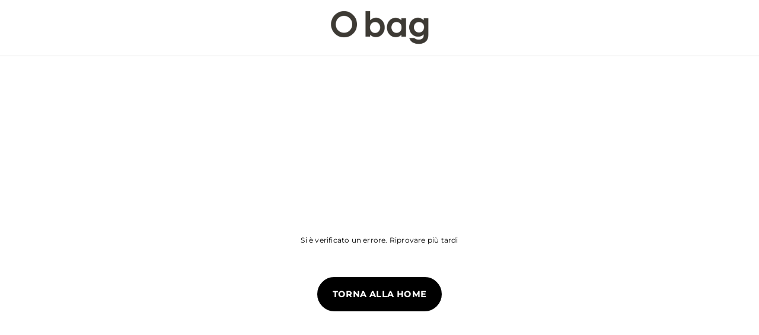

--- FILE ---
content_type: text/html; charset=utf-8
request_url: https://www.obag.it/gift-cards.html
body_size: 114876
content:
<!DOCTYPE html><html lang="it" data-platform="BluHeadless"><head><meta charSet="utf-8"/><meta name="viewport" content="width=device-width, initial-scale=1, maximum-scale=5, user-scalable=1, shrink-to-fit=no"/><link rel="shortcut icon" href="https://cdn2.obag.it/media/favicon/default/favicon.png"/><link rel="icon" type="image/png" href="https://cdn2.obag.it/media/favicon/default/favicon.png"/><meta name="apple-mobile-web-app-capable" content="yes"/><meta name="apple-mobile-web-app-status-bar-style" content="#000000"/><meta name="apple-mobile-web-app-title" content="O bag Official Website"/><link rel="apple-touch-icon" sizes="96x96" href="https://cdn2.obag.it/media/bluheadless/default/96x96.png"/><link rel="apple-touch-icon" sizes="144x144" href="https://cdn2.obag.it/media/bluheadless/default/144x144.png"/><link rel="apple-touch-icon" sizes="192x192" href="https://cdn2.obag.it/media/bluheadless/default/192x192.png"/><link rel="apple-touch-icon" sizes="257x257" href="https://cdn2.obag.it/media/bluheadless/default/257x257.png"/><link rel="apple-touch-icon" sizes="384x384" href="https://cdn2.obag.it/media/bluheadless/default/384x384.png"/><link rel="apple-touch-icon" sizes="512x512" href="https://cdn2.obag.it/media/bluheadless/default/512x512.png"/><meta name="msapplication-TileImage" content="https://cdn2.obag.it/media/bluheadless/default/144x144.png"/><meta name="msapplication-TileColor" content="#000000"/><meta name="theme-color" content="#000000"/><meta name="google-site-verification" content="Pm-A2pLbCRstKwacvcxyEy2r9sBtXIUBUyzJZ9sDSzk"/><link id="manifest" rel="manifest" href="data:application/json;charset=utf-8,%7B%22name%22%3A%22O%20bag%20Official%20Website%22%2C%22short_name%22%3A%22O%20bag%20Official%20Website%22%2C%22description%22%3A%22%22%2C%22start_url%22%3A%22https%3A%2F%2Fwww.obag.it%2F%22%2C%22scope%22%3A%22https%3A%2F%2Fwww.obag.it%2F%22%2C%22display%22%3A%22standalone%22%2C%22background_color%22%3A%22%23FFFFFF%22%2C%22theme_color%22%3A%22%23000000%22%2C%22dir%22%3A%22ltr%22%2C%22lang%22%3A%22it-IT%22%2C%22orientation%22%3A%22portrait-primary%22%2C%22icons%22%3A%5B%7B%22src%22%3A%22https%3A%2F%2Fcdn2.obag.it%2Fmedia%2Fbluheadless%2Fdefault%2F96x96.png%22%2C%22sizes%22%3A%2296x96%22%2C%22type%22%3A%22image%2Fpng%22%7D%2C%7B%22src%22%3A%22https%3A%2F%2Fcdn2.obag.it%2Fmedia%2Fbluheadless%2Fdefault%2F144x144.png%22%2C%22sizes%22%3A%22144x144%22%2C%22type%22%3A%22image%2Fpng%22%7D%2C%7B%22src%22%3A%22https%3A%2F%2Fcdn2.obag.it%2Fmedia%2Fbluheadless%2Fdefault%2F192x192.png%22%2C%22sizes%22%3A%22192x192%22%2C%22type%22%3A%22image%2Fpng%22%7D%2C%7B%22src%22%3A%22https%3A%2F%2Fcdn2.obag.it%2Fmedia%2Fbluheadless%2Fdefault%2F257x257.png%22%2C%22sizes%22%3A%22257x257%22%2C%22type%22%3A%22image%2Fpng%22%7D%2C%7B%22src%22%3A%22https%3A%2F%2Fcdn2.obag.it%2Fmedia%2Fbluheadless%2Fdefault%2F384x384.png%22%2C%22sizes%22%3A%22384x384%22%2C%22type%22%3A%22image%2Fpng%22%7D%2C%7B%22src%22%3A%22https%3A%2F%2Fcdn2.obag.it%2Fmedia%2Fbluheadless%2Fdefault%2F512x512.png%22%2C%22sizes%22%3A%22512x512%22%2C%22type%22%3A%22image%2Fpng%22%7D%5D%7D"/><script type="application/ld+json">{"@context":"https://schema.org","@type":"WebSite","url":"https://www.obag.it/"}</script><script type="application/ld+json">{"@context":"https://schema.org","@type":"Organization","url":"https://www.obag.it/","name":"O bag Official Website","logo":"","image":"","telephone":"800985021","address":{"@type":"PostalAddress"},"brand":{"@type":"Brand","name":"O bag Official Website","logo":""}}</script><link rel="canonical" href="https://www.obag.it/gift-cards.html"/><link rel="alternate" href="https://www.obag.eu/de/gift-cards.html" hrefLang="de-DE"/><link rel="alternate" href="https://www.obag.eu/ch_de/gift-cards.html" hrefLang="de-CH"/><link rel="alternate" href="https://www.obag.eu/eu/gift-cards.html" hrefLang="en"/><link rel="alternate" href="https://www.obag.es/en/gift-cards.html" hrefLang="en-ES"/><link rel="alternate" href="https://www.obag.eu/pl/gift-cards.html" hrefLang="en-PL"/><link rel="alternate" href="https://www.obag.eu/gb/gift-cards.html" hrefLang="en-GB"/><link rel="alternate" href="https://www.obag.eu/ru/gift-cards.html" hrefLang="en-RU"/><link rel="alternate" href="https://www.obag.us.com/us/gift-cards.html" hrefLang="en-US"/><link rel="alternate" href="https://www.obag.eu/row/gift-cards.html" hrefLang="en"/><link rel="alternate" href="https://www.obag.eu/cn/gift-cards.html" hrefLang="en"/><link rel="alternate" href="https://www.obag.eu/kr/gift-cards.html" hrefLang="en-KR"/><link rel="alternate" href="https://www.obag.eu/sa/gift-cards.html" hrefLang="en"/><link rel="alternate" href="https://www.obag.es/es/gift-cards.html" hrefLang="es-ES"/><link rel="alternate" href="https://www.obag.eu/sa_es/gift-cards.html" hrefLang="es"/><link rel="alternate" href="https://www.obag.eu/eu_fr/gift-cards.html" hrefLang="fr"/><link rel="alternate" href="https://www.obag.eu/fr/gift-cards.html" hrefLang="fr-FR"/><link rel="alternate" href="https://www.obag.eu/ch_fr/gift-cards.html" hrefLang="fr-CH"/><link rel="alternate" href="https://www.obag.us.com/us_fr/gift-cards.html" hrefLang="fr-US"/><link rel="alternate" href="https://www.obag.it/gift-cards.html" hrefLang="it-IT"/><link rel="alternate" href="https://www.obag.eu/ch_it/gift-cards.html" hrefLang="it-CH"/><link rel="alternate" href="https://www.obag.eu/row_fr/gift-card.html" hrefLang="fr"/><title>O bag Gift Cards: Un Regalo Speciale Per Le Persone Che Ami</title><meta name="description" content="Acquista una gift card sullo shop di O bag e fai un regalo davvero originale per chi ti sta più a cuore! Entra nel sito e scopri come acquistare una gift card."/><meta name="keywords" content=""/><meta name="robots" content="index,follow"/><meta property="og:title" content="O bag Gift Cards: Un Regalo Speciale Per Le Persone Che Ami"/><meta property="og:description" content="Acquista una gift card sullo shop di O bag e fai un regalo davvero originale per chi ti sta più a cuore! Entra nel sito e scopri come acquistare una gift card."/><meta property="og:image"/><meta property="og:url" content="https://www.obag.it/gift-cards.html"/><script type="application/ld+json">{"@context":"https://schema.org","@type":"BreadcrumbList","itemListElement":[{"@type":"ListItem","position":1,"name":"Home","item":"https://www.obag.it/"},{"@type":"ListItem","position":2,"name":"Gift Card","item":"https://www.obag.it/gift-cards.html"}]}</script><style>#__next {height: 100%}</style><script type="application/ld+json">{"@context":"https://schema.org","@type":"ItemList","itemListElement":[{"position":1,"item":{"@type":"Product","name":"O bag Gift Card 50","image":["https://cdn2.obag.it/media/catalog/product/o/_/o_bag_gift_card_50_l1.jpg"],"url":"https://www.obag.it//o-bag-gift-card-50-1-3121.html","offers":{"@type":"AggregateOffer","lowPrice":50,"highPrice":50,"priceCurrency":"EUR"}}},{"position":2,"item":{"@type":"Product","name":"O bag Gift Card 100","image":["https://cdn2.obag.it/media/catalog/product/o/_/o_bag_gift_card_100.jpg"],"url":"https://www.obag.it//o-bag-gift-card-100-1-3122.html","offers":{"@type":"AggregateOffer","lowPrice":100,"highPrice":100,"priceCurrency":"EUR"}}},{"position":3,"item":{"@type":"Product","name":"O bag Gift Card 150","image":["https://cdn2.obag.it/media/catalog/product/o/_/o_bag_gift_card_150.jpg"],"url":"https://www.obag.it//o-bag-gift-card-150-1-3123.html","offers":{"@type":"AggregateOffer","lowPrice":150,"highPrice":150,"priceCurrency":"EUR"}}},{"position":4,"item":{"@type":"Product","name":"O bag Gift Card ","image":["https://cdn2.obag.it/media/catalog/product/o/_/o_bag_gift_card.jpg"],"url":"https://www.obag.it//o-bag-gift-card-1-3124.html","offers":{"@type":"AggregateOffer","lowPrice":10,"highPrice":500,"priceCurrency":"EUR"}}}]}</script><noscript><style>
								.noscript-hide {
									display: none !important;
								}
								.noscript-relative > div > img {
									position: absolute !important;
								}
							</style></noscript><meta name="next-head-count" content="54"/><style data-emotion="css-global 0"></style><style data-emotion="css-global 1hk1o93">@font-face{font-family:swiper-icons;src:url('data:application/font-woff;charset=utf-8;base64, [base64]//wADZ2x5ZgAAAywAAADMAAAD2MHtryVoZWFkAAABbAAAADAAAAA2E2+eoWhoZWEAAAGcAAAAHwAAACQC9gDzaG10eAAAAigAAAAZAAAArgJkABFsb2NhAAAC0AAAAFoAAABaFQAUGG1heHAAAAG8AAAAHwAAACAAcABAbmFtZQAAA/gAAAE5AAACXvFdBwlwb3N0AAAFNAAAAGIAAACE5s74hXjaY2BkYGAAYpf5Hu/j+W2+MnAzMYDAzaX6QjD6/4//Bxj5GA8AuRwMYGkAPywL13jaY2BkYGA88P8Agx4j+/8fQDYfA1AEBWgDAIB2BOoAeNpjYGRgYNBh4GdgYgABEMnIABJzYNADCQAACWgAsQB42mNgYfzCOIGBlYGB0YcxjYGBwR1Kf2WQZGhhYGBiYGVmgAFGBiQQkOaawtDAoMBQxXjg/wEGPcYDDA4wNUA2CCgwsAAAO4EL6gAAeNpj2M0gyAACqxgGNWBkZ2D4/wMA+xkDdgAAAHjaY2BgYGaAYBkGRgYQiAHyGMF8FgYHIM3DwMHABGQrMOgyWDLEM1T9/w8UBfEMgLzE////P/5//f/V/xv+r4eaAAeMbAxwIUYmIMHEgKYAYjUcsDAwsLKxc3BycfPw8jEQA/[base64]/uznmfPFBNODM2K7MTQ45YEAZqGP81AmGGcF3iPqOop0r1SPTaTbVkfUe4HXj97wYE+yNwWYxwWu4v1ugWHgo3S1XdZEVqWM7ET0cfnLGxWfkgR42o2PvWrDMBSFj/IHLaF0zKjRgdiVMwScNRAoWUoH78Y2icB/yIY09An6AH2Bdu/UB+yxopYshQiEvnvu0dURgDt8QeC8PDw7Fpji3fEA4z/PEJ6YOB5hKh4dj3EvXhxPqH/SKUY3rJ7srZ4FZnh1PMAtPhwP6fl2PMJMPDgeQ4rY8YT6Gzao0eAEA409DuggmTnFnOcSCiEiLMgxCiTI6Cq5DZUd3Qmp10vO0LaLTd2cjN4fOumlc7lUYbSQcZFkutRG7g6JKZKy0RmdLY680CDnEJ+UMkpFFe1RN7nxdVpXrC4aTtnaurOnYercZg2YVmLN/d/gczfEimrE/fs/bOuq29Zmn8tloORaXgZgGa78yO9/cnXm2BpaGvq25Dv9S4E9+5SIc9PqupJKhYFSSl47+Qcr1mYNAAAAeNptw0cKwkAAAMDZJA8Q7OUJvkLsPfZ6zFVERPy8qHh2YER+3i/BP83vIBLLySsoKimrqKqpa2hp6+jq6RsYGhmbmJqZSy0sraxtbO3sHRydnEMU4uR6yx7JJXveP7WrDycAAAAAAAH//wACeNpjYGRgYOABYhkgZgJCZgZNBkYGLQZtIJsFLMYAAAw3ALgAeNolizEKgDAQBCchRbC2sFER0YD6qVQiBCv/H9ezGI6Z5XBAw8CBK/m5iQQVauVbXLnOrMZv2oLdKFa8Pjuru2hJzGabmOSLzNMzvutpB3N42mNgZGBg4GKQYzBhYMxJLMlj4GBgAYow/P/PAJJhLM6sSoWKfWCAAwDAjgbRAAB42mNgYGBkAIIbCZo5IPrmUn0hGA0AO8EFTQAA');font-weight:400;font-style:normal;}:root{--swiper-theme-color:#007aff;}.swiper{margin-left:auto;margin-right:auto;position:relative;overflow:hidden;list-style:none;padding:0;z-index:1;}.swiper-vertical>.swiper-wrapper{-webkit-flex-direction:column;-ms-flex-direction:column;flex-direction:column;}.swiper-wrapper{position:relative;width:100%;height:100%;z-index:1;display:-webkit-box;display:-webkit-flex;display:-ms-flexbox;display:flex;transition-property:transform;box-sizing:content-box;}.swiper-android .swiper-slide,.swiper-wrapper{-webkit-transform:translate3d(0px,0,0);-moz-transform:translate3d(0px,0,0);-ms-transform:translate3d(0px,0,0);transform:translate3d(0px,0,0);}.swiper-pointer-events{touch-action:pan-y;}.swiper-pointer-events.swiper-vertical{touch-action:pan-x;}.swiper-slide{-webkit-flex-shrink:0;-ms-flex-negative:0;flex-shrink:0;width:100%;height:100%;position:relative;transition-property:transform;}.swiper-slide-invisible-blank{visibility:hidden;}.swiper-autoheight,.swiper-autoheight .swiper-slide{height:auto;}.swiper-autoheight .swiper-wrapper{-webkit-align-items:flex-start;-webkit-box-align:flex-start;-ms-flex-align:flex-start;align-items:flex-start;transition-property:transform,height;}.swiper-backface-hidden .swiper-slide{-webkit-transform:translateZ(0);-moz-transform:translateZ(0);-ms-transform:translateZ(0);transform:translateZ(0);-webkit-backface-visibility:hidden;-webkit-backface-visibility:hidden;backface-visibility:hidden;}.swiper-3d,.swiper-3d.swiper-css-mode .swiper-wrapper{perspective:1200px;}.swiper-3d .swiper-cube-shadow,.swiper-3d .swiper-slide,.swiper-3d .swiper-slide-shadow,.swiper-3d .swiper-slide-shadow-bottom,.swiper-3d .swiper-slide-shadow-left,.swiper-3d .swiper-slide-shadow-right,.swiper-3d .swiper-slide-shadow-top,.swiper-3d .swiper-wrapper{transform-style:preserve-3d;}.swiper-3d .swiper-slide-shadow,.swiper-3d .swiper-slide-shadow-bottom,.swiper-3d .swiper-slide-shadow-left,.swiper-3d .swiper-slide-shadow-right,.swiper-3d .swiper-slide-shadow-top{position:absolute;left:0;top:0;width:100%;height:100%;pointer-events:none;z-index:10;}.swiper-3d .swiper-slide-shadow{background:rgba(0,0,0,.15);}.swiper-3d .swiper-slide-shadow-left{background-image:linear-gradient(to left,rgba(0,0,0,.5),rgba(0,0,0,0));}.swiper-3d .swiper-slide-shadow-right{background-image:linear-gradient(to right,rgba(0,0,0,.5),rgba(0,0,0,0));}.swiper-3d .swiper-slide-shadow-top{background-image:linear-gradient(to top,rgba(0,0,0,.5),rgba(0,0,0,0));}.swiper-3d .swiper-slide-shadow-bottom{background-image:linear-gradient(to bottom,rgba(0,0,0,.5),rgba(0,0,0,0));}.swiper-css-mode>.swiper-wrapper{overflow:auto;scrollbar-width:none;-ms-overflow-style:none;}.swiper-css-mode>.swiper-wrapper::-webkit-scrollbar{display:none;}.swiper-css-mode>.swiper-wrapper>.swiper-slide{scroll-snap-align:start start;}.swiper-horizontal.swiper-css-mode>.swiper-wrapper{scroll-snap-type:x mandatory;}.swiper-vertical.swiper-css-mode>.swiper-wrapper{scroll-snap-type:y mandatory;}.swiper-centered>.swiper-wrapper::before{content:'';-webkit-flex-shrink:0;-ms-flex-negative:0;flex-shrink:0;-webkit-order:9999;-ms-flex-order:9999;order:9999;}.swiper-centered.swiper-horizontal>.swiper-wrapper>.swiper-slide:first-child{-webkit-margin-start:var(--swiper-centered-offset-before);margin-inline-start:var(--swiper-centered-offset-before);}.swiper-centered.swiper-horizontal>.swiper-wrapper::before{height:100%;min-height:1px;width:var(--swiper-centered-offset-after);}.swiper-centered.swiper-vertical>.swiper-wrapper>.swiper-slide:first-child{margin-block-start:var(--swiper-centered-offset-before);}.swiper-centered.swiper-vertical>.swiper-wrapper::before{width:100%;min-width:1px;height:var(--swiper-centered-offset-after);}.swiper-centered>.swiper-wrapper>.swiper-slide{scroll-snap-align:center center;}.swiper-virtual .swiper-slide{-webkit-backface-visibility:hidden;-webkit-transform:translateZ(0);-moz-transform:translateZ(0);-ms-transform:translateZ(0);transform:translateZ(0);}.swiper-virtual.swiper-css-mode .swiper-wrapper::after{content:'';position:absolute;left:0;top:0;pointer-events:none;}.swiper-virtual.swiper-css-mode.swiper-horizontal .swiper-wrapper::after{height:1px;width:var(--swiper-virtual-size);}.swiper-virtual.swiper-css-mode.swiper-vertical .swiper-wrapper::after{width:1px;height:var(--swiper-virtual-size);}:root{--swiper-navigation-size:44px;}.swiper-button-next,.swiper-button-prev{position:absolute;top:50%;width:calc(var(--swiper-navigation-size)/ 44 * 27);height:var(--swiper-navigation-size);margin-top:calc(0px - (var(--swiper-navigation-size)/ 2));z-index:10;cursor:pointer;display:-webkit-box;display:-webkit-flex;display:-ms-flexbox;display:flex;-webkit-align-items:center;-webkit-box-align:center;-ms-flex-align:center;align-items:center;-webkit-box-pack:center;-ms-flex-pack:center;-webkit-justify-content:center;justify-content:center;color:var(--swiper-navigation-color,var(--swiper-theme-color));}.swiper-button-next.swiper-button-disabled,.swiper-button-prev.swiper-button-disabled{opacity:.35;cursor:auto;pointer-events:none;}.swiper-button-next.swiper-button-hidden,.swiper-button-prev.swiper-button-hidden{opacity:0;cursor:auto;pointer-events:none;}.swiper-navigation-disabled .swiper-button-next,.swiper-navigation-disabled .swiper-button-prev{display:none!important;}.swiper-button-next:after,.swiper-button-prev:after{font-family:swiper-icons;font-size:var(--swiper-navigation-size);text-transform:none!important;letter-spacing:0;font-variant:initial;line-height:1;}.swiper-button-prev,.swiper-rtl .swiper-button-next{left:10px;right:auto;}.swiper-button-prev:after,.swiper-rtl .swiper-button-next:after{content:'prev';}.swiper-button-next,.swiper-rtl .swiper-button-prev{right:10px;left:auto;}.swiper-button-next:after,.swiper-rtl .swiper-button-prev:after{content:'next';}.swiper-button-lock{display:none;}.swiper-pagination{position:absolute;text-align:center;-webkit-transition:.3s opacity;transition:.3s opacity;-webkit-transform:translate3d(0,0,0);-moz-transform:translate3d(0,0,0);-ms-transform:translate3d(0,0,0);transform:translate3d(0,0,0);z-index:10;}.swiper-pagination.swiper-pagination-hidden{opacity:0;}.swiper-pagination-disabled>.swiper-pagination,.swiper-pagination.swiper-pagination-disabled{display:none!important;}.swiper-horizontal>.swiper-pagination-bullets,.swiper-pagination-bullets.swiper-pagination-horizontal,.swiper-pagination-custom,.swiper-pagination-fraction{bottom:10px;left:0;width:100%;}.swiper-pagination-bullets-dynamic{overflow:hidden;font-size:0;}.swiper-pagination-bullets-dynamic .swiper-pagination-bullet{-webkit-transform:scale(.33);-moz-transform:scale(.33);-ms-transform:scale(.33);transform:scale(.33);position:relative;}.swiper-pagination-bullets-dynamic .swiper-pagination-bullet-active{-webkit-transform:scale(1);-moz-transform:scale(1);-ms-transform:scale(1);transform:scale(1);}.swiper-pagination-bullets-dynamic .swiper-pagination-bullet-active-main{-webkit-transform:scale(1);-moz-transform:scale(1);-ms-transform:scale(1);transform:scale(1);}.swiper-pagination-bullets-dynamic .swiper-pagination-bullet-active-prev{-webkit-transform:scale(.66);-moz-transform:scale(.66);-ms-transform:scale(.66);transform:scale(.66);}.swiper-pagination-bullets-dynamic .swiper-pagination-bullet-active-prev-prev{-webkit-transform:scale(.33);-moz-transform:scale(.33);-ms-transform:scale(.33);transform:scale(.33);}.swiper-pagination-bullets-dynamic .swiper-pagination-bullet-active-next{-webkit-transform:scale(.66);-moz-transform:scale(.66);-ms-transform:scale(.66);transform:scale(.66);}.swiper-pagination-bullets-dynamic .swiper-pagination-bullet-active-next-next{-webkit-transform:scale(.33);-moz-transform:scale(.33);-ms-transform:scale(.33);transform:scale(.33);}.swiper-pagination-bullet{width:var(--swiper-pagination-bullet-width,var(--swiper-pagination-bullet-size,8px));height:var(--swiper-pagination-bullet-height,var(--swiper-pagination-bullet-size,8px));display:inline-block;border-radius:50%;background:var(--swiper-pagination-bullet-inactive-color,#000);opacity:var(--swiper-pagination-bullet-inactive-opacity, .2);}button.swiper-pagination-bullet{border:none;margin:0;padding:0;box-shadow:none;-webkit-appearance:none;-webkit-appearance:none;-moz-appearance:none;-ms-appearance:none;appearance:none;}.swiper-pagination-clickable .swiper-pagination-bullet{cursor:pointer;}.swiper-pagination-bullet:only-child{display:none!important;}.swiper-pagination-bullet-active{opacity:var(--swiper-pagination-bullet-opacity, 1);background:var(--swiper-pagination-color,var(--swiper-theme-color));}.swiper-pagination-vertical.swiper-pagination-bullets,.swiper-vertical>.swiper-pagination-bullets{right:10px;top:50%;-webkit-transform:translate3d(0px,-50%,0);-moz-transform:translate3d(0px,-50%,0);-ms-transform:translate3d(0px,-50%,0);transform:translate3d(0px,-50%,0);}.swiper-pagination-vertical.swiper-pagination-bullets .swiper-pagination-bullet,.swiper-vertical>.swiper-pagination-bullets .swiper-pagination-bullet{margin:var(--swiper-pagination-bullet-vertical-gap,6px) 0;display:block;}.swiper-pagination-vertical.swiper-pagination-bullets.swiper-pagination-bullets-dynamic,.swiper-vertical>.swiper-pagination-bullets.swiper-pagination-bullets-dynamic{top:50%;-webkit-transform:translateY(-50%);-moz-transform:translateY(-50%);-ms-transform:translateY(-50%);transform:translateY(-50%);width:8px;}.swiper-pagination-vertical.swiper-pagination-bullets.swiper-pagination-bullets-dynamic .swiper-pagination-bullet,.swiper-vertical>.swiper-pagination-bullets.swiper-pagination-bullets-dynamic .swiper-pagination-bullet{display:inline-block;-webkit-transition:.2s -webkit-transform,.2s top;transition:.2s transform,.2s top;}.swiper-horizontal>.swiper-pagination-bullets .swiper-pagination-bullet,.swiper-pagination-horizontal.swiper-pagination-bullets .swiper-pagination-bullet{margin:0 var(--swiper-pagination-bullet-horizontal-gap,4px);}.swiper-horizontal>.swiper-pagination-bullets.swiper-pagination-bullets-dynamic,.swiper-pagination-horizontal.swiper-pagination-bullets.swiper-pagination-bullets-dynamic{left:50%;-webkit-transform:translateX(-50%);-moz-transform:translateX(-50%);-ms-transform:translateX(-50%);transform:translateX(-50%);white-space:nowrap;}.swiper-horizontal>.swiper-pagination-bullets.swiper-pagination-bullets-dynamic .swiper-pagination-bullet,.swiper-pagination-horizontal.swiper-pagination-bullets.swiper-pagination-bullets-dynamic .swiper-pagination-bullet{-webkit-transition:.2s -webkit-transform,.2s left;transition:.2s transform,.2s left;}.swiper-horizontal.swiper-rtl>.swiper-pagination-bullets-dynamic .swiper-pagination-bullet{-webkit-transition:.2s -webkit-transform,.2s right;transition:.2s transform,.2s right;}.swiper-pagination-progressbar{background:rgba(0,0,0,.25);position:absolute;}.swiper-pagination-progressbar .swiper-pagination-progressbar-fill{background:var(--swiper-pagination-color,var(--swiper-theme-color));position:absolute;left:0;top:0;width:100%;height:100%;-webkit-transform:scale(0);-moz-transform:scale(0);-ms-transform:scale(0);transform:scale(0);transform-origin:left top;}.swiper-rtl .swiper-pagination-progressbar .swiper-pagination-progressbar-fill{transform-origin:right top;}.swiper-horizontal>.swiper-pagination-progressbar,.swiper-pagination-progressbar.swiper-pagination-horizontal,.swiper-pagination-progressbar.swiper-pagination-vertical.swiper-pagination-progressbar-opposite,.swiper-vertical>.swiper-pagination-progressbar.swiper-pagination-progressbar-opposite{width:100%;height:4px;left:0;top:0;}.swiper-horizontal>.swiper-pagination-progressbar.swiper-pagination-progressbar-opposite,.swiper-pagination-progressbar.swiper-pagination-horizontal.swiper-pagination-progressbar-opposite,.swiper-pagination-progressbar.swiper-pagination-vertical,.swiper-vertical>.swiper-pagination-progressbar{width:4px;height:100%;left:0;top:0;}.swiper-pagination-lock{display:none;}.swiper-scrollbar{border-radius:10px;position:relative;-ms-touch-action:none;background:rgba(0,0,0,.1);}.swiper-scrollbar-disabled>.swiper-scrollbar,.swiper-scrollbar.swiper-scrollbar-disabled{display:none!important;}.swiper-horizontal>.swiper-scrollbar,.swiper-scrollbar.swiper-scrollbar-horizontal{position:absolute;left:1%;bottom:3px;z-index:50;height:5px;width:98%;}.swiper-scrollbar.swiper-scrollbar-vertical,.swiper-vertical>.swiper-scrollbar{position:absolute;right:3px;top:1%;z-index:50;width:5px;height:98%;}.swiper-scrollbar-drag{height:100%;width:100%;position:relative;background:rgba(0,0,0,.5);border-radius:10px;left:0;top:0;}.swiper-scrollbar-cursor-drag{cursor:move;}.swiper-scrollbar-lock{display:none;}.swiper-zoom-container{width:100%;height:100%;display:-webkit-box;display:-webkit-flex;display:-ms-flexbox;display:flex;-webkit-box-pack:center;-ms-flex-pack:center;-webkit-justify-content:center;justify-content:center;-webkit-align-items:center;-webkit-box-align:center;-ms-flex-align:center;align-items:center;text-align:center;}.swiper-zoom-container>canvas,.swiper-zoom-container>img,.swiper-zoom-container>svg{max-width:100%;max-height:100%;object-fit:contain;}.swiper-slide-zoomed{cursor:move;}.swiper-lazy-preloader{width:42px;height:42px;position:absolute;left:50%;top:50%;margin-left:-21px;margin-top:-21px;z-index:10;transform-origin:50%;box-sizing:border-box;border:4px solid var(--swiper-preloader-color,var(--swiper-theme-color));border-radius:50%;border-top-color:transparent;}.swiper-watch-progress .swiper-slide-visible .swiper-lazy-preloader,.swiper:not(.swiper-watch-progress) .swiper-lazy-preloader{-webkit-animation:swiper-preloader-spin 1s infinite linear;animation:swiper-preloader-spin 1s infinite linear;}.swiper-lazy-preloader-white{--swiper-preloader-color:#fff;}.swiper-lazy-preloader-black{--swiper-preloader-color:#000;}@-webkit-keyframes swiper-preloader-spin{0%{-webkit-transform:rotate(0deg);-moz-transform:rotate(0deg);-ms-transform:rotate(0deg);transform:rotate(0deg);}100%{-webkit-transform:rotate(360deg);-moz-transform:rotate(360deg);-ms-transform:rotate(360deg);transform:rotate(360deg);}}@keyframes swiper-preloader-spin{0%{-webkit-transform:rotate(0deg);-moz-transform:rotate(0deg);-ms-transform:rotate(0deg);transform:rotate(0deg);}100%{-webkit-transform:rotate(360deg);-moz-transform:rotate(360deg);-ms-transform:rotate(360deg);transform:rotate(360deg);}}.swiper .swiper-notification{position:absolute;left:0;top:0;pointer-events:none;opacity:0;z-index:-1000;}.swiper-free-mode>.swiper-wrapper{transition-timing-function:ease-out;margin:0 auto;}.swiper-grid>.swiper-wrapper{-webkit-box-flex-wrap:wrap;-webkit-flex-wrap:wrap;-ms-flex-wrap:wrap;flex-wrap:wrap;}.swiper-grid-column>.swiper-wrapper{-webkit-box-flex-wrap:wrap;-webkit-flex-wrap:wrap;-ms-flex-wrap:wrap;flex-wrap:wrap;-webkit-flex-direction:column;-ms-flex-direction:column;flex-direction:column;}.swiper-fade.swiper-free-mode .swiper-slide{transition-timing-function:ease-out;}.swiper-fade .swiper-slide{pointer-events:none;transition-property:opacity;}.swiper-fade .swiper-slide .swiper-slide{pointer-events:none;}.swiper-fade .swiper-slide-active,.swiper-fade .swiper-slide-active .swiper-slide-active{pointer-events:auto;}.swiper-cube{overflow:visible;}.swiper-cube .swiper-slide{pointer-events:none;-webkit-backface-visibility:hidden;-webkit-backface-visibility:hidden;backface-visibility:hidden;z-index:1;visibility:hidden;transform-origin:0 0;width:100%;height:100%;}.swiper-cube .swiper-slide .swiper-slide{pointer-events:none;}.swiper-cube.swiper-rtl .swiper-slide{transform-origin:100% 0;}.swiper-cube .swiper-slide-active,.swiper-cube .swiper-slide-active .swiper-slide-active{pointer-events:auto;}.swiper-cube .swiper-slide-active,.swiper-cube .swiper-slide-next,.swiper-cube .swiper-slide-next+.swiper-slide,.swiper-cube .swiper-slide-prev{pointer-events:auto;visibility:visible;}.swiper-cube .swiper-slide-shadow-bottom,.swiper-cube .swiper-slide-shadow-left,.swiper-cube .swiper-slide-shadow-right,.swiper-cube .swiper-slide-shadow-top{z-index:0;-webkit-backface-visibility:hidden;-webkit-backface-visibility:hidden;backface-visibility:hidden;}.swiper-cube .swiper-cube-shadow{position:absolute;left:0;bottom:0px;width:100%;height:100%;opacity:.6;z-index:0;}.swiper-cube .swiper-cube-shadow:before{content:'';background:#000;position:absolute;left:0;top:0;bottom:0;right:0;-webkit-filter:blur(50px);filter:blur(50px);}.swiper-flip{overflow:visible;}.swiper-flip .swiper-slide{pointer-events:none;-webkit-backface-visibility:hidden;-webkit-backface-visibility:hidden;backface-visibility:hidden;z-index:1;}.swiper-flip .swiper-slide .swiper-slide{pointer-events:none;}.swiper-flip .swiper-slide-active,.swiper-flip .swiper-slide-active .swiper-slide-active{pointer-events:auto;}.swiper-flip .swiper-slide-shadow-bottom,.swiper-flip .swiper-slide-shadow-left,.swiper-flip .swiper-slide-shadow-right,.swiper-flip .swiper-slide-shadow-top{z-index:0;-webkit-backface-visibility:hidden;-webkit-backface-visibility:hidden;backface-visibility:hidden;}.swiper-creative .swiper-slide{-webkit-backface-visibility:hidden;-webkit-backface-visibility:hidden;backface-visibility:hidden;overflow:hidden;transition-property:transform,opacity,height;}.swiper-cards{overflow:visible;}.swiper-cards .swiper-slide{transform-origin:center bottom;-webkit-backface-visibility:hidden;-webkit-backface-visibility:hidden;backface-visibility:hidden;overflow:hidden;}div.MuiModal-root:has(> div.MuiBackdrop-root[style*="opacity: 0"]){pointer-events:none;}</style><style data-emotion="css-global 1chjc3b">html{-webkit-font-smoothing:antialiased;-moz-osx-font-smoothing:grayscale;box-sizing:border-box;-webkit-text-size-adjust:100%;}*,*::before,*::after{box-sizing:inherit;}strong,b{font-weight:700;}body{margin:0;color:#000000;font-family:var(--font-montserrat);font-weight:var(--font-weight-axis, 400);font-size:0.8571428571428571rem;line-height:1.4285714285714286rem;letter-spacing:0.2px;background-color:#FFFFFF;}@media print{body{background-color:#ffffff;}}body::backdrop{background-color:#FFFFFF;}:root{-webkit-print-color-scheme:light dark;color-scheme:light dark;--spacing:8px;--spacing-1:calc(var(--spacing) * 1);--spacing-2:calc(var(--spacing) * 2);--spacing-3:calc(var(--spacing) * 3);--spacing-4:calc(var(--spacing) * 4);--spacing-5:calc(var(--spacing) * 5);--spacing-6:calc(var(--spacing) * 6);--spacing-7:calc(var(--spacing) * 7);--spacing-8:calc(var(--spacing) * 8);--spacing-9:calc(var(--spacing) * 9);--spacing-10:calc(var(--spacing) * 10);--color-primary:var(--color-black);--color-primary-contrast:#FFFFFF;--color-secondary:var(--color-white);--color-secondary-contrast:#FFFFFF;--color-error:#D13131;--color-error-contrast:#fff;--color-warning:#FF7801;--color-warning-contrast:#FFFFFF;--color-info:#FF7801;--color-info-contrast:#FFFFFF;--color-success:#75A53E;--color-success-contrast:#FFFFFF;--color-border:rgba(0, 0, 0, 0.12);--color-white:#FFFFFF;--color-black:#000000;--color-brand:#3d3935;--color-brand-contrast:#ffffff;--border-radius:4px;--transition-duration:0.3s;--transition-timing-function:cubic-bezier(0.4, 0, 0.2, 1);--transition:var(--transition-duration) var(--transition-timing-function) var(--transition-delay);--accessibility-focus-color:#5E9ED6;--accessibility-focus-style:solid;--accessibility-focus-width:2px;--accessibility-focus-outline:var(--accessibility-focus-color) var(--accessibility-focus-style) var(--accessibility-focus-width);--accessibility-font-size:16px;--scroll-padding:var(--spacing-2);--font-size-headlinebig:2.857142857142857rem;--font-size-headlinemedium:1.7142857142857142rem;--font-size-headlinesmall:1.7142857142857142rem;--font-size-subheadline1:1.1428571428571428rem;--font-size-subheadline2:1rem;--font-size-headlineDescription:0.8571428571428571rem;--font-size-h1:2.2857142857142856rem;--font-size-h2:1.7142857142857142rem;--font-size-h3:1.7142857142857142rem;--font-size-h4:1.1428571428571428rem;--font-size-h5:1rem;--font-size-h6:1.1428571428571428rem;--font-size-body1:0.8571428571428571rem;--font-size-body2:1rem;--font-size-body3:0.8571428571428571rem;--font-size-body4:1.4285714285714286rem;--font-size-button:1rem;--font-size-caption:0.7142857142857143rem;--font-size-subtitle1:1.1428571428571428rem;--font-size-subtitle2:0.8571428571428571rem;--letter-spacing-default:0;--button-letter-spacing:calc(var(--font-size-body1) * (10/100));--letter-spacing-10:calc(var(--font-size-body1) * (10/100));--font-montserrat:Montserrat;--font-family-regular:var(--font-montserrat);--font-variation-settings:'wght' var(--font-weight-axis, 400);--color-disabled:#ACACAC;--color-grey-00:#F9F9F9;--color-grey-10:#EDEDED;--color-grey-20:#E1E1E1;--color-grey-30:#D9D9D9;--color-grey-50:#959595;--color-grey-60:#9F9F9F;--color-grey-90:#373737;--border-color:var(--color-grey-20);--button-font-family:var(--font-family-regular);--button-font-weight:600;--button-primary-size:14px;--button-primary-color:var(--color-secondary);--button-primary-bgcolor:var(--color-primary);--button-primary-hover-color:var(--color-primary);--button-primary-hover-bgcolor:var(--color-white);--button-secondary-size:14px;--button-secondary-color:var(--color-primary);--button-secondary-bgcolor:var(--color-secondary);--button-secondary-hover-color:var(--color-primary);--button-secondary-hover-bgcolor:var(--color-white);--button-ghost-color:var(--color-secondary);--button-ghost-bgcolor:rgba(0, 0, 0, 0.2);--button-ghost-hover-color:var(--color-primary);--button-ghost-hover-bgcolor:var(--color-white);--button-ghost-secondary-color:var(--color-primary);--button-ghost-secondary-bgcolor:rgba(255, 255, 255, 0.4);--button-ghost-secondary-hover-color:var(--color-primary);--button-ghost-secondary-hover-bgcolor:var(--color-white);--button-disabled-color:--color-disabled;--button-border-radius:100px;--transition-delay:0s;--swiper-theme-color:var(--color-primary);--swiper-button-color:var(--color-black);--swiper-pagination-bullet-color:var(--color-grey-30);--swiper-button-bg-color:rgba(255, 255, 255, 0.3);--maps-cluster-bg-color:var(--color-brand);--backdrop-filter:blur(20px);--product-bg-color:var(--color-grey-00);}@media screen and (max-width: 1023px){:root{--font-size-headlinebig:4rem;--font-size-headlinemedium:2.857142857142857rem;--font-size-subheadline2:1.1428571428571428rem;--font-size-h1:2.2857142857142856rem;--font-size-h2:1.7142857142857142rem;--font-size-h3:1.7142857142857142rem;--font-size-h4:1.4285714285714286rem;--font-size-h5:1.2857142857142858rem;}}:focus{outline:none;}:focus-visible{outline:var(--accessibility-focus-outline)!important;}html{-webkit-font-smoothing:auto;font-size:14px;height:100%;font-family:var(--font-montserrat);font-weight:var(--font-weight-axis, 400);}html strong,html b{--font-weight-axis:700;}body{color:var(--color-primary);font-family:var(--font-montserrat);font-size:var(--font-size-body1);line-height:1.4285714285714286rem;height:100%;font-weight:var(--font-weight-axis, 400);}body .grecaptcha-badge{visibility:hidden;}body input:-webkit-autofill,body input:-webkit-autofill:hover,body input:-webkit-autofill:focus,body input:-webkit-autofill:active{-webkit-box-shadow:0 0 0 30px white inset!important;-webkit-text-fill-color:var(--color-primary)!important;}@media (max-width:767.95px){body{overflow-y:overlay;}}body .d-none{display:none!important;}@media (max-width:374.95px){body .d-none-xs{display:none!important;}}@media (max-width:767.95px){body .d-none-xsm{display:none!important;}}@media (max-width:1023.95px){body .d-none-sm{display:none!important;}}@media (max-width:1279.95px){body .d-none-md{display:none!important;}}@media (max-width:1439.95px){body .d-none-lg{display:none!important;}}@media (max-width:1919.95px){body .d-none-xl{display:none!important;}}@media (max-width:1919.95px){body .d-none-xxl{display:none!important;}}@media (min-width:0px) and (max-width:374.95px){body .d-none-only-xs{display:none!important;}}@media (min-width:375px) and (max-width:767.95px){body .d-none-only-xsm{display:none!important;}}@media (min-width:768px) and (max-width:1023.95px){body .d-none-only-sm{display:none!important;}}@media (min-width:1024px) and (max-width:1279.95px){body .d-none-only-md{display:none!important;}}@media (min-width:1280px) and (max-width:1439.95px){body .d-none-only-lg{display:none!important;}}@media (min-width:1440px) and (max-width:1919.95px){body .d-none-only-xl{display:none!important;}}@media (min-width:1920px){body .d-none-only-xxl{display:none!important;}}body .align-center{text-align:center;}body .align-center-m{text-align:left;}@media screen and (max-width: 1023px){body .align-center-m{text-align:center;}}body .align-center-d{text-align:left;}@media screen and (min-width: 1024px){body .align-center-d{text-align:center;}}body .scroll-padding .swiper-container:first-of-type{margin:0 calc(var(--scroll-padding) / -10);padding:0 var(--scroll-padding);scroll-padding:0 var(--scroll-padding);}body .font-light{--font-weight-axis:300;font-weight:var(--font-weight-axis);font-variation-settings:'wght' var(--font-weight-axis);}body .font-regular{--font-weight-axis:400;font-weight:var(--font-weight-axis);font-variation-settings:'wght' var(--font-weight-axis);}body .font-medium{--font-weight-axis:500;font-weight:var(--font-weight-axis);font-variation-settings:'wght' var(--font-weight-axis);}body .font-semibold{--font-weight-axis:600;font-weight:var(--font-weight-axis);font-variation-settings:'wght' var(--font-weight-axis);}body .font-bold{--font-weight-axis:700;font-weight:var(--font-weight-axis);font-variation-settings:'wght' var(--font-weight-axis);}body .font-black{--font-weight-axis:900;font-weight:var(--font-weight-axis);font-variation-settings:'wght' var(--font-weight-axis);}</style><style data-emotion="css-global 1prfaxn">@-webkit-keyframes mui-auto-fill{from{display:block;}}@keyframes mui-auto-fill{from{display:block;}}@-webkit-keyframes mui-auto-fill-cancel{from{display:block;}}@keyframes mui-auto-fill-cancel{from{display:block;}}</style><style data-emotion="css ps6iob tr780z gc8ims 1gh3m11 1qxga5e hboir5 8atqhb kq788b 9yiu65 8r59ew dfthax 1abzdwk 1araacb 6o93ej 1eqhfb2 nb0uou vpzthd 1srlhpq yrsakp 1i0ntlp 1k8bu7m 6ane00 1du767n 1e8q178 fynu7n bz7j2z u9s7wp 1ld3xm8 npcxdm 1l6c7y9 1j0rh6c 17fhqy5 o8sovj vmw3ek 1fwlb6g 1pko6bw 1d4dz4k 110x607 1e3f11c 6v7vu6 1fsg73x 177eeo3 1cvezwc 3crqgp c7etkx 1rzb3uu 10vtq78 clgll8 1f8jliz 11hflfg 107awrs nhb8h9 zwlwxt 1u97efn oh9qyi 1tzexhf 1m93pts oocqgz kgnssq 1tl2pj7 14pae52 7ywxw0 84k7yp ds8jk4 7kwq5f 1k3x8v3 gepg1q 1dzmc32 ihdtdm baagdh 15gwxzp 18w7xuz 1fwi4wy xl6eo6 1stbvd2 1sgrzgg q7r66y 10j3bzb noj15i 1dyn3p9 1yuz1ml 1jpd4x9 1eupxse 1w4plzv hrqv0z 5aafve 5arc6z m2tq7 ev87ma gprijn 15ebn7p b8665k 1v3owwj 1kb0nci 1g4rwb2 1x71o2m 9kp8ro 12fhf6n c4sutr 1debdq5 rq9brs u6o2ex 1ith4i7 wdgoif 1n4qnn9 1ivzdfh hvalq4 1d3j4do 200iqx">.css-ps6iob{min-height:100%;width:100%;position:relative;display:grid;grid-template-rows:auto 1fr auto;grid-template-columns:100%;}.css-tr780z{position:static;--scrollBarWidth:0px;width:calc(100vw - var(--scrollBarWidth));top:0;z-index:998;-webkit-transform:translateY(0px);-moz-transform:translateY(0px);-ms-transform:translateY(0px);transform:translateY(0px);-webkit-animation-duration:0.2s;animation-duration:0.2s;-webkit-animation-timing-function:ease-out;animation-timing-function:ease-out;background-color:#FFFFFF;-webkit-transition:background-color 0.2s ease-out,-webkit-transform 0.2s ease-out;transition:background-color 0.2s ease-out,transform 0.2s ease-out;background-color:#FFFFFF;}@media (min-width:1024px){.css-tr780z{--scrollBarWidth:var(--global-scrollbar-width,0px);}}.css-tr780z .ebikza42{color:var(--color-primary);}.css-gc8ims{position:absolute;left:-9999px;background-color:var(--color-black);color:var(--color-white);padding:var(--spacing-1);overflow:hidden;opacity:0;-webkit-transition:all var(--transition);transition:all var(--transition);z-index:1000;}.css-gc8ims:focus{left:0;-webkit-transform:translateX(0);-moz-transform:translateX(0);-ms-transform:translateX(0);transform:translateX(0);opacity:1;}.css-1qxga5e{height:auto;overflow:visible;-webkit-transition:height 300ms cubic-bezier(0.4, 0, 0.2, 1) 0ms;transition:height 300ms cubic-bezier(0.4, 0, 0.2, 1) 0ms;}.css-1qxga5e .MuiCollapse-wrapper{position:relative;}.css-1qxga5e .MuiCollapse-wrapper a,.css-1qxga5e .MuiCollapse-wrapper .change-country-language-trigger-header *{--font-weight-axis:600;text-transform:none;}.css-1qxga5e .MuiCollapse-wrapper a:hover,.css-1qxga5e .MuiCollapse-wrapper .change-country-language-trigger-header *:hover{color:currentColor;}.css-hboir5{display:-webkit-box;display:-webkit-flex;display:-ms-flexbox;display:flex;width:100%;}.css-8atqhb{width:100%;}.css-kq788b{display:-webkit-box;display:-webkit-flex;display:-ms-flexbox;display:flex;-webkit-flex-direction:row;-ms-flex-direction:row;flex-direction:row;position:absolute;right:13px;top:0;}.css-9yiu65{margin:0;font-family:var(--font-montserrat);font-weight:var(--font-weight-axis, 400);font-size:0.8571428571428571rem;line-height:1.4285714285714286rem;letter-spacing:0.2px;text-align:center;font-family:var(--font-montserrat);font-weight:var(--font-weight-axis, 400);background-color:#000000;color:#FFFFFF;--font-weight-axis:600;padding:var(--spacing-1) var(--spacing-2);}.css-9yiu65 .swiper-wrapper{-webkit-align-items:center;-webkit-box-align:center;-ms-flex-align:center;align-items:center;}@media (min-width:1024px){.css-9yiu65{font-family:var(--font-family-regular);}}.css-8r59ew{box-sizing:border-box;display:-webkit-box;display:-webkit-flex;display:-ms-flexbox;display:flex;-webkit-box-flex-wrap:wrap;-webkit-flex-wrap:wrap;-ms-flex-wrap:wrap;flex-wrap:wrap;width:100%;-webkit-flex-direction:row;-ms-flex-direction:row;flex-direction:row;-webkit-box-pack:justify;-webkit-justify-content:space-between;justify-content:space-between;-webkit-align-items:center;-webkit-box-align:center;-ms-flex-align:center;align-items:center;-webkit-box-flex-wrap:nowrap;-webkit-flex-wrap:nowrap;-ms-flex-wrap:nowrap;flex-wrap:nowrap;}.css-dfthax{box-sizing:border-box;margin:0;-webkit-flex-direction:row;-ms-flex-direction:row;flex-direction:row;max-width:-webkit-max-content;max-width:-moz-max-content;max-width:max-content;}.css-1abzdwk{display:-webkit-box;display:-webkit-flex;display:-ms-flexbox;display:flex;-webkit-flex-direction:row;-ms-flex-direction:row;flex-direction:row;-webkit-align-items:center;-webkit-box-align:center;-ms-flex-align:center;align-items:center;}.css-1abzdwk>:not(style)+:not(style){margin:0;margin-left:16px;}.css-1araacb{display:-webkit-box;display:-webkit-flex;display:-ms-flexbox;display:flex;-webkit-align-items:center;-webkit-box-align:center;-ms-flex-align:center;align-items:center;cursor:pointer;}.css-6o93ej{margin:0;font-family:var(--font-montserrat);font-weight:var(--font-weight-axis, 400);font-size:0.8571428571428571rem;line-height:1.4285714285714286rem;letter-spacing:0.2px;font-family:var(--font-montserrat);font-weight:var(--font-weight-axis, 400);margin-left:0;margin-right:4px;}.css-1eqhfb2{margin:0;font-family:var(--font-montserrat);font-weight:var(--font-weight-axis, 400);color:#ffffff;-webkit-text-decoration:none;text-decoration:none;text-decoration-color:currentColor;color:currentColor;}.css-nb0uou{display:-webkit-inline-box;display:-webkit-inline-flex;display:-ms-inline-flexbox;display:inline-flex;-webkit-align-items:center;-webkit-box-align:center;-ms-flex-align:center;align-items:center;-webkit-box-pack:center;-ms-flex-pack:center;-webkit-justify-content:center;justify-content:center;position:relative;box-sizing:border-box;-webkit-tap-highlight-color:transparent;background-color:transparent;outline:0;border:0;margin:0;border-radius:0;padding:0;cursor:pointer;-webkit-user-select:none;-moz-user-select:none;-ms-user-select:none;user-select:none;vertical-align:middle;-moz-appearance:none;-webkit-appearance:none;-webkit-text-decoration:none;text-decoration:none;color:inherit;text-align:center;-webkit-flex:0 0 auto;-ms-flex:0 0 auto;flex:0 0 auto;font-size:1.7142857142857142rem;padding:8px;border-radius:50%;overflow:visible;color:rgba(20, 22, 22, 0.54);-webkit-transition:background-color 150ms cubic-bezier(0.4, 0, 0.2, 1) 0ms;transition:background-color 150ms cubic-bezier(0.4, 0, 0.2, 1) 0ms;padding:22px;padding:0;color:var(--color-secondary);}.css-nb0uou::-moz-focus-inner{border-style:none;}.css-nb0uou.Mui-disabled{pointer-events:none;cursor:default;}@media print{.css-nb0uou{-webkit-print-color-adjust:exact;color-adjust:exact;}}.css-nb0uou.Mui-disabled{background-color:transparent;color:rgba(20, 22, 22, 0.8);}.css-nb0uou.Mui-disabled{background-color:unset;color:var(--color-grey-30);}.css-nb0uou.iconClose{position:absolute;padding:10px;z-index:2;}.css-nb0uou .MuiSvgIcon-root{font-size:1.7142857142857142rem;}.css-nb0uou .MuiSvgIcon-root{color:inherit;font-size:1.4285714285714286rem;}.css-nb0uou +span{margin-left:var(--spacing-1);}.css-vpzthd{-webkit-user-select:none;-moz-user-select:none;-ms-user-select:none;user-select:none;width:1em;height:1em;display:inline-block;fill:currentColor;-webkit-flex-shrink:0;-ms-flex-negative:0;flex-shrink:0;-webkit-transition:fill 200ms cubic-bezier(0.4, 0, 0.2, 1) 0ms;transition:fill 200ms cubic-bezier(0.4, 0, 0.2, 1) 0ms;font-size:1.4285714285714286rem;font-size:2.2857142857142856rem;font-size:1.1428571428571428rem;}.css-vpzthd.buttonTextLoading{position:absolute;top:0;left:0;right:0;margin:auto;background-color:rgba(255, 255, 255, 0.9);width:100%;height:100%;text-align:center;}.css-vpzthd[stroke="currentColor"],.css-vpzthd:has([stroke="currentColor"]){stroke:currentColor;fill:none;}.css-1srlhpq{box-sizing:border-box;margin:0;-webkit-flex-direction:row;-ms-flex-direction:row;flex-direction:row;-webkit-flex-basis:33.333333%;-ms-flex-preferred-size:33.333333%;flex-basis:33.333333%;-webkit-box-flex:0;-webkit-flex-grow:0;-ms-flex-positive:0;flex-grow:0;max-width:33.333333%;-webkit-box-flex:1;-webkit-flex-grow:1;-ms-flex-positive:1;flex-grow:1;}@media (min-width:375px){.css-1srlhpq{-webkit-flex-basis:33.333333%;-ms-flex-preferred-size:33.333333%;flex-basis:33.333333%;-webkit-box-flex:0;-webkit-flex-grow:0;-ms-flex-positive:0;flex-grow:0;max-width:33.333333%;}}@media (min-width:768px){.css-1srlhpq{-webkit-flex-basis:33.333333%;-ms-flex-preferred-size:33.333333%;flex-basis:33.333333%;-webkit-box-flex:0;-webkit-flex-grow:0;-ms-flex-positive:0;flex-grow:0;max-width:33.333333%;}}@media (min-width:1024px){.css-1srlhpq{-webkit-flex-basis:33.333333%;-ms-flex-preferred-size:33.333333%;flex-basis:33.333333%;-webkit-box-flex:0;-webkit-flex-grow:0;-ms-flex-positive:0;flex-grow:0;max-width:33.333333%;}}@media (min-width:1280px){.css-1srlhpq{-webkit-flex-basis:33.333333%;-ms-flex-preferred-size:33.333333%;flex-basis:33.333333%;-webkit-box-flex:0;-webkit-flex-grow:0;-ms-flex-positive:0;flex-grow:0;max-width:33.333333%;}}@media (min-width:1440px){.css-1srlhpq{-webkit-flex-basis:33.333333%;-ms-flex-preferred-size:33.333333%;flex-basis:33.333333%;-webkit-box-flex:0;-webkit-flex-grow:0;-ms-flex-positive:0;flex-grow:0;max-width:33.333333%;}}@media (min-width:1920px){.css-1srlhpq{-webkit-flex-basis:33.333333%;-ms-flex-preferred-size:33.333333%;flex-basis:33.333333%;-webkit-box-flex:0;-webkit-flex-grow:0;-ms-flex-positive:0;flex-grow:0;max-width:33.333333%;}}.css-yrsakp{width:100%;margin-left:auto;box-sizing:border-box;margin-right:auto;display:block;padding-left:24px;padding-right:24px;padding-left:0;padding-right:0;display:-webkit-box;display:-webkit-flex;display:-ms-flexbox;display:flex;-webkit-box-flex-wrap:wrap;-webkit-flex-wrap:wrap;-ms-flex-wrap:wrap;flex-wrap:wrap;--scrollBarWidth:var(--global-scrollbar-width,0px);position:relative;overflow:hidden;z-index:0;-webkit-align-items:flex-start;-webkit-box-align:flex-start;-ms-flex-align:flex-start;align-items:flex-start;}@media (max-width:767.95px){.css-yrsakp{--scrollBarWidth:0px;}}@media (min-width:0px){.css-yrsakp{min-height:0%;}}@media (min-width:1024px){.css-yrsakp{margin:0;padding:0;min-height:0%;}}.css-1i0ntlp{width:100%;}@media (min-width:0px){.css-1i0ntlp{min-height:0%;}}@media (min-width:1024px){.css-1i0ntlp{margin:0;padding:0;min-height:0%;}}.css-1k8bu7m{position:relative;}.css-6ane00 .e3grrz30{--swiper-navigation-size:60px;}.css-6ane00 .swiper-button-prev,.css-6ane00 .swiper-button-next{font-size:3.4285714285714284rem;padding:var(--spacing-1);z-index:11;}@media (max-width:1023.95px){.css-6ane00 .swiper-button-prev,.css-6ane00 .swiper-button-next{bottom:5.5%;top:auto;font-size:2.142857142857143rem;padding:0;}}.css-6ane00 .swiper-button-prev{left:4.17%;}.css-6ane00 .swiper-button-next{right:4.17%;}.css-6ane00 .swiper-pagination.swiper-pagination-horizontal{bottom:calc(var(--spacing-1) / 2 + 5.8%);}.css-6ane00 .swiper-pagination.swiper-pagination-vertical{bottom:auto;left:calc(var(--spacing-1) / 2 + 3.61%);top:50%;-webkit-transform:translate3d(0px,-50%,0);-moz-transform:translate3d(0px,-50%,0);-ms-transform:translate3d(0px,-50%,0);transform:translate3d(0px,-50%,0);width:auto;}.css-6ane00 .swiper-pagination.swiper-pagination-vertical .swiper-pagination-bullet{display:block;margin:calc(var(--spacing-1) / 2) 0;}.css-1du767n{position:relative;--swiper-navigation-size:48px;}.css-fynu7n{max-width:100%;width:100%;}.css-bz7j2z{margin:0;font-family:var(--font-montserrat);font-weight:var(--font-weight-axis);--font-weight-axis:700;font-variation-settings:'wght' var(--font-weight-axis);font-size:0.8571428571428571rem;line-height:1rem;font-family:var(--font-montserrat);font-weight:var(--font-weight-axis, 400);}.css-u9s7wp{margin:0;font-family:var(--font-montserrat);font-weight:var(--font-weight-axis, 400);color:#000000;-webkit-text-decoration:underline;text-decoration:underline;text-decoration-color:rgba(0, 0, 0, 0.4);text-decoration-color:currentColor;color:currentColor;}.css-u9s7wp:hover{text-decoration-color:inherit;}.css-1ld3xm8{display:-webkit-box;display:-webkit-flex;display:-ms-flexbox;display:flex;-webkit-flex-direction:row;-ms-flex-direction:row;flex-direction:row;-webkit-align-items:center;-webkit-box-align:center;-ms-flex-align:center;align-items:center;-webkit-box-pack:end;-ms-flex-pack:end;-webkit-justify-content:flex-end;justify-content:flex-end;}.css-1ld3xm8>:not(style)+:not(style){margin:0;margin-left:24px;}.css-npcxdm{margin:0;font-family:var(--font-montserrat);font-weight:var(--font-weight-axis, 400);color:#000000;-webkit-text-decoration:underline;text-decoration:underline;text-decoration-color:rgba(0, 0, 0, 0.4);text-decoration-color:currentColor;color:currentColor;display:-webkit-inline-box;display:-webkit-inline-flex;display:-ms-inline-flexbox;display:inline-flex;-webkit-align-items:center;-webkit-box-align:center;-ms-flex-align:center;align-items:center;-webkit-box-pack:center;-ms-flex-pack:center;-webkit-justify-content:center;justify-content:center;position:relative;box-sizing:border-box;-webkit-tap-highlight-color:transparent;background-color:transparent;outline:0;border:0;margin:0;border-radius:0;padding:0;cursor:pointer;-webkit-user-select:none;-moz-user-select:none;-ms-user-select:none;user-select:none;vertical-align:middle;-moz-appearance:none;-webkit-appearance:none;-webkit-text-decoration:none;text-decoration:none;color:inherit;font-family:var(--font-montserrat);font-weight:var(--font-weight-axis);font-size:1rem;line-height:1.2142857142857142rem;letter-spacing:0.1px;text-transform:uppercase;--font-weight-axis:700;font-variation-settings:'wght' var(--font-weight-axis);min-width:64px;padding:6px 8px;border-radius:4px;-webkit-transition:background-color 250ms cubic-bezier(0.4, 0, 0.2, 1) 0ms,box-shadow 250ms cubic-bezier(0.4, 0, 0.2, 1) 0ms,border-color 250ms cubic-bezier(0.4, 0, 0.2, 1) 0ms,color 250ms cubic-bezier(0.4, 0, 0.2, 1) 0ms;transition:background-color 250ms cubic-bezier(0.4, 0, 0.2, 1) 0ms,box-shadow 250ms cubic-bezier(0.4, 0, 0.2, 1) 0ms,border-color 250ms cubic-bezier(0.4, 0, 0.2, 1) 0ms,color 250ms cubic-bezier(0.4, 0, 0.2, 1) 0ms;color:#000000;font-family:var(--button-font-family);font-size:var(--button-primary-size);line-height:var(--button-primary-size);padding:calc(var(--spacing-1) * 2.5) var(--spacing-3);min-width:159px;text-transform:uppercase;box-shadow:none;border-radius:var(--button-border-radius);border:2px solid transparent;--font-weight-axis:var(--button-font-weight);--font-variation-settings:'wght' var(--font-weight-axis);font-weight:var(--button-font-weight);border-radius:0;padding:0;min-width:auto;border:0;border-bottom:1px solid;font-weight:normal;min-width:auto;padding:0;border:none;color:#000000;-webkit-box-pack:start;-ms-flex-pack:start;-webkit-justify-content:flex-start;justify-content:flex-start;font-size:0.8571428571428571rem;color:currentColor;}.css-npcxdm:hover{text-decoration-color:inherit;}.css-npcxdm::-moz-focus-inner{border-style:none;}.css-npcxdm.Mui-disabled{pointer-events:none;cursor:default;}@media print{.css-npcxdm{-webkit-print-color-adjust:exact;color-adjust:exact;}}.css-npcxdm:hover{-webkit-text-decoration:none;text-decoration:none;background-color:rgba(0, 0, 0, 0);}@media (hover: none){.css-npcxdm:hover{background-color:transparent;}}.css-npcxdm.Mui-disabled{color:rgba(20, 22, 22, 0.8);}.css-npcxdm .MuiButton-startIcon{margin-left:0;margin-right:var(--spacing-2);}.css-npcxdm .MuiButton-startIcon>*:nth-of-type(1){font-size:1.1428571428571428rem;}.css-npcxdm .MuiButton-endIcon{margin-left:var(--spacing-2);margin-right:0;}.css-npcxdm>svg{color:currentColor!important;}.css-npcxdm:hover{border-color:transparent;color:#373737;}.css-npcxdm.Mui-disabled{color:var(--color-grey-30);}.css-npcxdm:hover,.css-npcxdm:focus{border-color:transparent;color:var(--color-grey-90);}.css-npcxdm .MuiButton-iconSizeMedium.MuiButton-startIcon .MuiSvgIcon-fontSizeSmall{font-size:0.8571428571428571rem;}.css-npcxdm .MuiButton-iconSizeMedium.MuiButton-startIcon .MuiSvgIcon-fontSizeMedium{font-size:1.7142857142857142rem;}.css-npcxdm .MuiButton-iconSizeMedium.MuiButton-startIcon .MuiSvgIcon-fontSizeLarge{font-size:3.4285714285714284rem;}.css-npcxdm:hover,.css-npcxdm:focus,.css-npcxdm:active{border:0;background-color:transparent;}.css-npcxdm .MuiButton-startIcon{margin-right:var(--spacing-1);}.css-1l6c7y9{display:inherit;margin-right:8px;margin-left:-4px;}.css-1l6c7y9>*:nth-of-type(1){font-size:20px;}.css-1j0rh6c{-webkit-user-select:none;-moz-user-select:none;-ms-user-select:none;user-select:none;width:1em;height:1em;display:inline-block;fill:currentColor;-webkit-flex-shrink:0;-ms-flex-negative:0;flex-shrink:0;-webkit-transition:fill 200ms cubic-bezier(0.4, 0, 0.2, 1) 0ms;transition:fill 200ms cubic-bezier(0.4, 0, 0.2, 1) 0ms;color:#ffffff;font-size:2.2857142857142856rem;font-size:1.7142857142857142rem;}.css-1j0rh6c.buttonTextLoading{position:absolute;top:0;left:0;right:0;margin:auto;background-color:rgba(255, 255, 255, 0.9);width:100%;height:100%;text-align:center;}.css-1j0rh6c[stroke="currentColor"],.css-1j0rh6c:has([stroke="currentColor"]){stroke:currentColor;fill:none;}.css-17fhqy5{box-sizing:border-box;display:-webkit-box;display:-webkit-flex;display:-ms-flexbox;display:flex;-webkit-box-flex-wrap:wrap;-webkit-flex-wrap:wrap;-ms-flex-wrap:wrap;flex-wrap:wrap;width:100%;-webkit-flex-direction:row;-ms-flex-direction:row;flex-direction:row;width:calc(100% + 32px);margin-left:-32px;-webkit-align-items:center;-webkit-box-align:center;-ms-flex-align:center;align-items:center;-webkit-box-pack:justify;-webkit-justify-content:space-between;justify-content:space-between;padding:calc(var(--spacing-1) * 3.5) var(--spacing-2);position:relative;z-index:1;}.css-17fhqy5>.MuiGrid-item{padding-left:32px;}.css-17fhqy5 .mini-trigger{padding:0;}.css-o8sovj{max-width:102px;width:100%;}.css-o8sovj svg{width:100%;height:auto;}.css-o8sovj h1{font-size:0;line-height:0;}.css-vmw3ek{box-sizing:border-box;margin:0;-webkit-flex-direction:row;-ms-flex-direction:row;flex-direction:row;-webkit-flex-basis:66.666667%;-ms-flex-preferred-size:66.666667%;flex-basis:66.666667%;-webkit-box-flex:0;-webkit-flex-grow:0;-ms-flex-positive:0;flex-grow:0;max-width:66.666667%;-webkit-box-flex:1;-webkit-flex-grow:1;-ms-flex-positive:1;flex-grow:1;}@media (min-width:375px){.css-vmw3ek{-webkit-flex-basis:66.666667%;-ms-flex-preferred-size:66.666667%;flex-basis:66.666667%;-webkit-box-flex:0;-webkit-flex-grow:0;-ms-flex-positive:0;flex-grow:0;max-width:66.666667%;}}@media (min-width:768px){.css-vmw3ek{-webkit-flex-basis:66.666667%;-ms-flex-preferred-size:66.666667%;flex-basis:66.666667%;-webkit-box-flex:0;-webkit-flex-grow:0;-ms-flex-positive:0;flex-grow:0;max-width:66.666667%;}}@media (min-width:1024px){.css-vmw3ek{-webkit-flex-basis:66.666667%;-ms-flex-preferred-size:66.666667%;flex-basis:66.666667%;-webkit-box-flex:0;-webkit-flex-grow:0;-ms-flex-positive:0;flex-grow:0;max-width:66.666667%;}}@media (min-width:1280px){.css-vmw3ek{-webkit-flex-basis:66.666667%;-ms-flex-preferred-size:66.666667%;flex-basis:66.666667%;-webkit-box-flex:0;-webkit-flex-grow:0;-ms-flex-positive:0;flex-grow:0;max-width:66.666667%;}}@media (min-width:1440px){.css-vmw3ek{-webkit-flex-basis:66.666667%;-ms-flex-preferred-size:66.666667%;flex-basis:66.666667%;-webkit-box-flex:0;-webkit-flex-grow:0;-ms-flex-positive:0;flex-grow:0;max-width:66.666667%;}}@media (min-width:1920px){.css-vmw3ek{-webkit-flex-basis:66.666667%;-ms-flex-preferred-size:66.666667%;flex-basis:66.666667%;-webkit-box-flex:0;-webkit-flex-grow:0;-ms-flex-positive:0;flex-grow:0;max-width:66.666667%;}}.css-1fwlb6g{background:rgba(0,0,0,0.3);position:absolute;width:100%;height:100vh;left:0;top:var(--header-height);}.css-1pko6bw{width:100%;margin-left:auto;box-sizing:border-box;margin-right:auto;display:block;padding-left:16px;padding-right:16px;padding-left:24px;padding-right:24px;display:block;}@media (min-width:768px){.css-1pko6bw{padding-left:24px;padding-right:24px;}}.css-1d4dz4k{display:grid;grid-template-rows:1fr;grid-template-columns:repeat(8, max-content);grid-gap:var(--spacing-5);pointer-events:auto;-webkit-box-pack:center;-ms-flex-pack:center;-webkit-justify-content:center;justify-content:center;}.css-110x607{margin:0;font-family:var(--font-montserrat);font-weight:var(--font-weight-axis, 400);font-size:1rem;line-height:1.7142857142857142rem;letter-spacing:0.2px;font-family:var(--font-montserrat);font-weight:var(--font-weight-axis, 400);display:-webkit-box;display:-webkit-flex;display:-ms-flexbox;display:flex;-webkit-flex:1 0 auto;-ms-flex:1 0 auto;flex:1 0 auto;-webkit-align-items:center;-webkit-box-align:center;-ms-flex-align:center;align-items:center;color:var(--color-primary);}.css-110x607 >.MuiSvgIcon-root{-webkit-transition:-webkit-transform 0.3s;transition:transform 0.3s;transition-timing-function:cubic-bezier(0.0, 0, 0.2, 1);color:#9F9F9F;}.css-110x607:hover{color:#9F9F9F;}.css-110x607.nav-dropdown-opened{color:#9F9F9F;}.css-110x607.nav-dropdown-opened .MuiSvgIcon-root{display:block;}.css-110x607.nav-dropdown-opened a:after{background-color:currentColor;}.css-110x607.nav-active a:after{width:100%;}.css-1e3f11c{display:-webkit-box;display:-webkit-flex;display:-ms-flexbox;display:flex;-webkit-align-items:center;-webkit-box-align:center;-ms-flex-align:center;align-items:center;position:relative;}.css-1e3f11c >.MuiSvgIcon-root{display:none;position:absolute;bottom:-12px;right:0;left:0;margin:auto;color:rgba(255,255,255,0.7);}.css-6v7vu6{margin:0;font-family:var(--font-montserrat);font-weight:var(--font-weight-axis, 400);color:#000000;-webkit-text-decoration:none;text-decoration:none;text-decoration-color:currentColor;color:currentColor;color:inherit;cursor:pointer;display:inline-block;-webkit-transition:color 0.2s;transition:color 0.2s;transition-timing-function:cubic-bezier(0.0, 0, 0.2, 1);font-family:var(--font-montserrat);font-weight:var(--font-weight-axis);font-size:1rem;line-height:1.2142857142857142rem;letter-spacing:0.1px;text-transform:uppercase;--font-weight-axis:700;font-variation-settings:'wght' var(--font-weight-axis);padding:var(--spacing-1) 0;}.css-6v7vu6:has(.RichContent-Html-Root) .RichContent-Html-Root>*{padding:var(--spacing-1) calc(var(--spacing-1) * 1.5);border-radius:var(--button-border-radius);}.css-6v7vu6:not(:has(.RichContent-Html-Root)){border-radius:var(--button-border-radius);}.css-6v7vu6:after{content:'';display:block;width:0px;height:1px;margin-top:-1px;-webkit-transition:width 0.3s;transition:width 0.3s;transition-timing-function:cubic-bezier(0.0, 0, 0.2, 1);}.css-1fsg73x{display:-webkit-box;display:-webkit-flex;display:-ms-flexbox;display:flex;-webkit-flex-direction:row;-ms-flex-direction:row;flex-direction:row;-webkit-align-items:center;-webkit-box-align:center;-ms-flex-align:center;align-items:center;-webkit-box-pack:end;-ms-flex-pack:end;-webkit-justify-content:flex-end;justify-content:flex-end;}.css-1fsg73x>:not(style)+:not(style){margin:0;margin-left:32px;}.css-177eeo3{display:-webkit-box;display:-webkit-flex;display:-ms-flexbox;display:flex;-webkit-flex-direction:row;-ms-flex-direction:row;flex-direction:row;-webkit-align-items:center;-webkit-box-align:center;-ms-flex-align:center;align-items:center;cursor:pointer;}.css-177eeo3>:not(style)+:not(style){margin:0;margin-left:16px;}.css-1cvezwc{-webkit-user-select:none;-moz-user-select:none;-ms-user-select:none;user-select:none;width:1em;height:1em;display:inline-block;fill:currentColor;-webkit-flex-shrink:0;-ms-flex-negative:0;flex-shrink:0;-webkit-transition:fill 200ms cubic-bezier(0.4, 0, 0.2, 1) 0ms;transition:fill 200ms cubic-bezier(0.4, 0, 0.2, 1) 0ms;font-size:1.7142857142857142rem;font-size:2.2857142857142856rem;font-size:1.7142857142857142rem;-webkit-user-select:none;-moz-user-select:none;-ms-user-select:none;user-select:none;width:1em;height:1em;display:inline-block;fill:currentColor;-webkit-flex-shrink:0;-ms-flex-negative:0;flex-shrink:0;-webkit-transition:fill 200ms cubic-bezier(0.4, 0, 0.2, 1) 0ms;transition:fill 200ms cubic-bezier(0.4, 0, 0.2, 1) 0ms;font-size:1.7142857142857142rem;font-size:2.2857142857142856rem;font-size:1.7142857142857142rem;font-size:1.3571428571428572rem;}.css-1cvezwc.buttonTextLoading{position:absolute;top:0;left:0;right:0;margin:auto;background-color:rgba(255, 255, 255, 0.9);width:100%;height:100%;text-align:center;}.css-1cvezwc[stroke="currentColor"],.css-1cvezwc:has([stroke="currentColor"]){stroke:currentColor;fill:none;}.css-1cvezwc.buttonTextLoading{position:absolute;top:0;left:0;right:0;margin:auto;background-color:rgba(255, 255, 255, 0.9);width:100%;height:100%;text-align:center;}.css-1cvezwc[stroke="currentColor"],.css-1cvezwc:has([stroke="currentColor"]){stroke:currentColor;fill:none;}@media (min-width:1024px){.css-1cvezwc{font-size:1.4285714285714286rem;}}.css-3crqgp{display:-webkit-box;display:-webkit-flex;display:-ms-flexbox;display:flex;-webkit-flex-direction:row;-ms-flex-direction:row;flex-direction:row;}.css-3crqgp>:not(style)+:not(style){margin:0;margin-left:30px;}.css-c7etkx{display:-webkit-inline-box;display:-webkit-inline-flex;display:-ms-inline-flexbox;display:inline-flex;-webkit-align-items:center;-webkit-box-align:center;-ms-flex-align:center;align-items:center;-webkit-box-pack:center;-ms-flex-pack:center;-webkit-justify-content:center;justify-content:center;position:relative;box-sizing:border-box;-webkit-tap-highlight-color:transparent;background-color:transparent;outline:0;border:0;margin:0;border-radius:0;padding:0;cursor:pointer;-webkit-user-select:none;-moz-user-select:none;-ms-user-select:none;user-select:none;vertical-align:middle;-moz-appearance:none;-webkit-appearance:none;-webkit-text-decoration:none;text-decoration:none;color:inherit;text-align:center;-webkit-flex:0 0 auto;-ms-flex:0 0 auto;flex:0 0 auto;font-size:1.7142857142857142rem;padding:8px;border-radius:50%;overflow:visible;color:rgba(20, 22, 22, 0.54);-webkit-transition:background-color 150ms cubic-bezier(0.4, 0, 0.2, 1) 0ms;transition:background-color 150ms cubic-bezier(0.4, 0, 0.2, 1) 0ms;padding:22px;}.css-c7etkx::-moz-focus-inner{border-style:none;}.css-c7etkx.Mui-disabled{pointer-events:none;cursor:default;}@media print{.css-c7etkx{-webkit-print-color-adjust:exact;color-adjust:exact;}}.css-c7etkx.Mui-disabled{background-color:transparent;color:rgba(20, 22, 22, 0.8);}.css-c7etkx.Mui-disabled{background-color:unset;color:var(--color-grey-30);}.css-c7etkx.iconClose{position:absolute;padding:10px;z-index:2;}.css-c7etkx .MuiSvgIcon-root{font-size:1.7142857142857142rem;}.css-c7etkx >.MuiSvgIcon-root{color:#000000;font-size:1.3571428571428572rem;}@media (min-width:1024px){.css-c7etkx >.MuiSvgIcon-root{font-size:1.4285714285714286rem;}}.css-c7etkx .MuiBadge-root >.MuiSvgIcon-root{color:#000000;font-size:1.3571428571428572rem;}@media (min-width:1024px){.css-c7etkx .MuiBadge-root >.MuiSvgIcon-root{font-size:1.4285714285714286rem;}}.css-c7etkx .MuiBadge-root .MuiBadge-badge .MuiSvgIcon-root{color:#FFFFFF;font-size:1.3571428571428572rem;}.css-1rzb3uu{position:relative;display:-webkit-inline-box;display:-webkit-inline-flex;display:-ms-inline-flexbox;display:inline-flex;vertical-align:middle;-webkit-flex-shrink:0;-ms-flex-negative:0;flex-shrink:0;}.css-10vtq78{display:-webkit-box;display:-webkit-flex;display:-ms-flexbox;display:flex;-webkit-flex-direction:row;-ms-flex-direction:row;flex-direction:row;-webkit-box-flex-wrap:wrap;-webkit-flex-wrap:wrap;-ms-flex-wrap:wrap;flex-wrap:wrap;-webkit-box-pack:center;-ms-flex-pack:center;-webkit-justify-content:center;justify-content:center;-webkit-align-content:center;-ms-flex-line-pack:center;align-content:center;-webkit-align-items:center;-webkit-box-align:center;-ms-flex-align:center;align-items:center;position:absolute;box-sizing:border-box;font-family:var(--font-montserrat);font-weight:500;font-size:0.8571428571428571rem;min-width:20px;line-height:1;padding:0 6px;height:20px;border-radius:10px;z-index:1;-webkit-transition:-webkit-transform 225ms cubic-bezier(0.4, 0, 0.2, 1) 0ms;transition:transform 225ms cubic-bezier(0.4, 0, 0.2, 1) 0ms;background-color:#000000;color:#FFFFFF;top:0;right:0;-webkit-transform:scale(1) translate(50%, -50%);-moz-transform:scale(1) translate(50%, -50%);-ms-transform:scale(1) translate(50%, -50%);transform:scale(1) translate(50%, -50%);transform-origin:100% 0%;border-radius:100%;font-weight:700;height:auto;min-height:25px;min-width:25px;padding:0;-webkit-transform:scale(1) translate(calc(50% + 6px), -50%);-moz-transform:scale(1) translate(calc(50% + 6px), -50%);-ms-transform:scale(1) translate(calc(50% + 6px), -50%);transform:scale(1) translate(calc(50% + 6px), -50%);border:3px solid #fff;}.css-10vtq78.MuiBadge-invisible{-webkit-transform:scale(0) translate(50%, -50%);-moz-transform:scale(0) translate(50%, -50%);-ms-transform:scale(0) translate(50%, -50%);transform:scale(0) translate(50%, -50%);}.css-clgll8{-webkit-user-select:none;-moz-user-select:none;-ms-user-select:none;user-select:none;width:1em;height:1em;display:inline-block;fill:currentColor;-webkit-flex-shrink:0;-ms-flex-negative:0;flex-shrink:0;-webkit-transition:fill 200ms cubic-bezier(0.4, 0, 0.2, 1) 0ms;transition:fill 200ms cubic-bezier(0.4, 0, 0.2, 1) 0ms;font-size:1.7142857142857142rem;color:#000000;font-size:2.2857142857142856rem;font-size:1.7142857142857142rem;}.css-clgll8.buttonTextLoading{position:absolute;top:0;left:0;right:0;margin:auto;background-color:rgba(255, 255, 255, 0.9);width:100%;height:100%;text-align:center;}.css-clgll8[stroke="currentColor"],.css-clgll8:has([stroke="currentColor"]){stroke:currentColor;fill:none;}.css-1f8jliz{width:100%;margin-left:auto;box-sizing:border-box;margin-right:auto;display:block;padding-left:24px;padding-right:24px;padding-left:0;padding-right:0;margin-top:var(--header-height);-webkit-transition:none;transition:none;}.css-11hflfg{width:100%;margin-left:auto;box-sizing:border-box;margin-right:auto;display:block;padding-left:24px;padding-right:24px;padding-left:0;padding-right:0;display:-webkit-box;display:-webkit-flex;display:-ms-flexbox;display:flex;-webkit-box-flex-wrap:wrap;-webkit-flex-wrap:wrap;-ms-flex-wrap:wrap;flex-wrap:wrap;--scrollBarWidth:var(--global-scrollbar-width,0px);position:relative;overflow:hidden;z-index:0;-webkit-align-items:flex-start;-webkit-box-align:flex-start;-ms-flex-align:flex-start;align-items:flex-start;}@media (min-width:1440px){.css-11hflfg{max-width:1440px;}}@media (max-width:767.95px){.css-11hflfg{--scrollBarWidth:0px;}}@media (min-width:0px){.css-11hflfg{min-height:0%;}}@media (min-width:1024px){.css-11hflfg{margin:0;padding:0;min-height:0%;}}.css-107awrs{margin:0;font-family:var(--font-montserrat);font-weight:var(--font-weight-axis, 400);font-size:0.8571428571428571rem;line-height:1.4285714285714286rem;letter-spacing:0.2px;font-family:var(--font-montserrat);font-weight:var(--font-weight-axis, 400);color:#9F9F9F;margin-top:10px;margin-bottom:10px;font-size:0.7142857142857143rem;margin:var(--spacing-2) 0;padding:0 var(--spacing-2);display:none;}.css-nhb8h9{display:-webkit-box;display:-webkit-flex;display:-ms-flexbox;display:flex;-webkit-box-flex-wrap:wrap;-webkit-flex-wrap:wrap;-ms-flex-wrap:wrap;flex-wrap:wrap;-webkit-align-items:center;-webkit-box-align:center;-ms-flex-align:center;align-items:center;padding:0;margin:0;list-style:none;}.css-zwlwxt{margin:0;font-family:var(--font-montserrat);font-weight:var(--font-weight-axis, 400);font-size:0.7142857142857143rem;line-height:1.1428571428571428rem;letter-spacing:0.2px;font-family:var(--font-montserrat);font-weight:var(--font-weight-axis, 400);color:#9F9F9F;-webkit-text-decoration:none;text-decoration:none;text-decoration-color:currentColor;color:currentColor;color:#9F9F9F;font-size:0.7142857142857143rem;}.css-zwlwxt:hover{-webkit-text-decoration:underline;text-decoration:underline;}.css-1u97efn{display:-webkit-box;display:-webkit-flex;display:-ms-flexbox;display:flex;-webkit-user-select:none;-moz-user-select:none;-ms-user-select:none;user-select:none;margin-left:8px;margin-right:8px;margin:0px 4px;}.css-oh9qyi{margin:0;font-family:var(--font-montserrat);font-weight:var(--font-weight-axis, 400);font-size:0.7142857142857143rem;line-height:1.1428571428571428rem;letter-spacing:0.2px;font-family:var(--font-montserrat);font-weight:var(--font-weight-axis, 400);color:#000000;-webkit-text-decoration:none;text-decoration:none;text-decoration-color:currentColor;color:currentColor;font-size:0.7142857142857143rem;}.css-1tzexhf{display:-webkit-box;display:-webkit-flex;display:-ms-flexbox;display:flex;-webkit-flex:1 0 50%;-ms-flex:1 0 50%;flex:1 0 50%;-webkit-box-flex-wrap:wrap;-webkit-flex-wrap:wrap;-ms-flex-wrap:wrap;flex-wrap:wrap;-webkit-align-items:center;-webkit-box-align:center;-ms-flex-align:center;align-items:center;-webkit-box-pack:center;-ms-flex-pack:center;-webkit-justify-content:center;justify-content:center;max-width:100%;}@media (min-width:1024px){.css-1tzexhf{border-bottom:0px;margin-bottom:0;}}.css-1m93pts{margin:0;font-family:var(--font-montserrat);font-weight:var(--font-weight-axis);font-size:2.2857142857142856rem;line-height:2.857142857142857rem;letter-spacing:0.2px;--font-weight-axis:700;font-variation-settings:'wght' var(--font-weight-axis);font-family:var(--font-montserrat);font-weight:var(--font-weight-axis, 400);margin-bottom:calc(var(--spacing-1) * 2.5);}@media screen and (min-width: 1280px){.css-1m93pts{font-size:2.857142857142857rem;}}@media screen and (min-width: 1024px){.css-1m93pts{font-size:2.857142857142857rem;line-height:2.857142857142857rem;}}.css-oocqgz .sticky-inner-wrapper{z-index:9;background-color:#ffffff;}.css-oocqgz.active .e18dnic24{opacity:0;}.css-oocqgz.active .sticky-inner-wrapper{width:100%!important;left:0;}.css-kgnssq{display:-webkit-box;display:-webkit-flex;display:-ms-flexbox;display:flex;-webkit-align-items:flex-start;-webkit-box-align:flex-start;-ms-flex-align:flex-start;align-items:flex-start;-webkit-box-flex-wrap:wrap;-webkit-flex-wrap:wrap;-ms-flex-wrap:wrap;flex-wrap:wrap;margin-bottom:0;}.css-kgnssq:empty{display:none;}@media (min-width:1024px){.css-kgnssq{-webkit-align-items:center;-webkit-box-align:center;-ms-flex-align:center;align-items:center;padding:var(--spacing-3) var(--spacing-2);}}.css-1tl2pj7{width:100%;z-index:2;margin-right:0;margin-left:auto;}.css-1tl2pj7 .FiltersInline-root{background-color:#ffffff;padding-top:0;padding-bottom:0;}@media (min-width:1024px){.css-1tl2pj7{width:auto;}}.css-14pae52{display:-webkit-box;display:-webkit-flex;display:-ms-flexbox;display:flex;-webkit-box-pack:center;-ms-flex-pack:center;-webkit-justify-content:center;justify-content:center;gap:var(--spacing-2);-webkit-align-items:center;-webkit-box-align:center;-ms-flex-align:center;align-items:center;margin-left:auto;margin-right:0;margin-top:0;width:100%;position:-webkit-sticky;position:sticky;top:calc(var(--header-sticky-top,0px) - 1px);background:#ffffff;padding:var(--spacing-2);z-index:2;}@media (min-width:1024px){.css-14pae52{-webkit-box-pack:end;-ms-flex-pack:end;-webkit-justify-content:flex-end;justify-content:flex-end;position:relative;top:0;padding:0;}}.css-14pae52 .ViewMode-root{margin-right:var(--spacing-6);}.css-7ywxw0{line-height:1;}.css-7ywxw0 .MuiFormControl-root>.MuiFormHelperText-root{display:none;}.css-7ywxw0 .MuiFormControl-root .MuiInputBase-root >.MuiSelect-select{min-width:unset;line-height:1;}.css-7ywxw0 .MuiFormControl-root .MuiInputBase-root >.MuiSelect-select.MuiInputBase-input.MuiOutlinedInput-input{padding-right:0;font-size:0.8571428571428571rem;letter-spacing:var(--button-letter-spacing);}.css-7ywxw0 .MuiFormControl-root .MuiInputBase-root:not(.selected) .MuiSelect-select{color:#000000;}.css-7ywxw0 .MuiFormControl-root .MuiInputBase-root:not(.selected) .MuiOutlinedInput-notchedOutline{border-color:#E1E1E1;}.css-7ywxw0 .MuiFormControl-root .MuiInputBase-root.selected .MuiSelect-select{color:#000000;}.css-7ywxw0 .MuiFormControl-root .MuiInputBase-root.selected .MuiOutlinedInput-notchedOutline{border-color:#000000;}@media (max-width:767.95px){.css-7ywxw0 .SortableDropdown-root{border:1px solid var(--border-color);border-radius:0;padding:13px var(--spacing-2);}}.css-84k7yp{display:-webkit-inline-box;display:-webkit-inline-flex;display:-ms-inline-flexbox;display:inline-flex;-webkit-flex-direction:column;-ms-flex-direction:column;flex-direction:column;position:relative;min-width:0;padding:0;margin:0;border:0;vertical-align:top;width:100%;font-family:var(--font-montserrat);font-weight:var(--font-weight-axis);font-size:1rem;line-height:1.2142857142857142rem;letter-spacing:0.1px;text-transform:uppercase;--font-weight-axis:700;font-variation-settings:'wght' var(--font-weight-axis);--font-weight-axis:600;}.css-84k7yp .MuiInputLabel-root.Mui-focused{color:#9F9F9F;}.css-84k7yp .MuiInputLabel-root.Mui-focused.Mui-error{color:#D13131;}.css-84k7yp .MuiInputBase-root .MuiSelect-select{min-width:66px;line-height:18px;min-height:inherit;color:#D9D9D9;}.css-84k7yp .MuiInputBase-root .MuiSelect-select[aria-expanded='true']{color:#000000;}.css-84k7yp .MuiInputBase-root .MuiSelect-select.Mui-disabled{-webkit-text-fill-color:#D9D9D9;background-color:#E1E1E1;}.css-84k7yp .MuiInputBase-root .MuiSelect-select.MuiInputBase-input.MuiOutlinedInput-input{padding-right:65px;}.css-84k7yp .MuiInputBase-root.selected .MuiSelect-select{color:#000000;}.css-84k7yp .MuiInputBase-root.selected .MuiOutlinedInput-notchedOutline{border-color:#000000;}.css-84k7yp .MuiInputBase-root.selected.Mui-error .MuiOutlinedInput-notchedOutline{border-color:#D13131;}.css-84k7yp .MuiInputBase-root.Mui-error{color:#000000;}.css-84k7yp .MuiSelect-icon{width:20px;height:20px;right:24px;top:20px;color:#000000;}.css-84k7yp .MuiSelect-icon.Mui-disabled{color:#D9D9D9;}.css-84k7yp.MuiFormControl-root .MuiInputBase-root >.MuiSelect-select{padding:0;}.css-84k7yp .MuiSelect-icon{top:0;}.css-84k7yp fieldset{border:0;}.css-ds8jk4{font-family:var(--font-montserrat);font-weight:var(--font-weight-axis, 400);font-size:0.8571428571428571rem;line-height:1.4375em;letter-spacing:0.2px;color:#000000;box-sizing:border-box;position:relative;cursor:text;display:-webkit-inline-box;display:-webkit-inline-flex;display:-ms-inline-flexbox;display:inline-flex;-webkit-align-items:center;-webkit-box-align:center;-ms-flex-align:center;align-items:center;position:relative;border-radius:4px;}.css-ds8jk4.Mui-disabled{color:#fff;cursor:default;}.css-ds8jk4.MuiInputBase-adornedStart{padding-left:24px;}.css-ds8jk4.MuiInputBase-adornedEnd{padding-right:24px;}.css-ds8jk4.MuiOutlinedInput-root{color:#141616;}.css-ds8jk4.Mui-disabled .MuiIconButton-root{background-color:transparent;}.css-ds8jk4.Mui-focused input{outline:none!important;}.css-ds8jk4.Mui-focused textarea{outline:none!important;}.css-ds8jk4:hover .MuiOutlinedInput-notchedOutline{border-color:#000000;}@media (hover: none){.css-ds8jk4:hover .MuiOutlinedInput-notchedOutline{border-color:rgba(0, 0, 0, 0.23);}}.css-ds8jk4.Mui-focused .MuiOutlinedInput-notchedOutline{border-color:#000000;border-width:2px;}.css-ds8jk4.Mui-error .MuiOutlinedInput-notchedOutline{border-color:#D13131;}.css-ds8jk4.Mui-disabled .MuiOutlinedInput-notchedOutline{border-color:rgba(20, 22, 22, 0.8);}.css-ds8jk4 .MuiInputAdornment-root{margin-right:0;color:#B1B1B1;}.css-ds8jk4:hover:not(.Mui-error):not(.Mui-focused) .MuiOutlinedInput-notchedOutline{border-color:#B1B1B1;}.css-ds8jk4.Mui-focused .MuiOutlinedInput-notchedOutline{border-width:1px;border-color:#141616;}.css-ds8jk4.Mui-focused.Mui-error .MuiOutlinedInput-notchedOutline{border-width:1px;border-color:#D13131;}.css-ds8jk4.Mui-focused .MuiInputAdornment-root{color:#141616;}.css-ds8jk4.Mui-focused .MuiInputAdornment-root .MuiIconButton-root{color:inherit;}.css-ds8jk4.Mui-disabled{opacity:0.4;background-color:#E1E1E1;}.css-ds8jk4.Mui-disabled .MuiOutlinedInput-notchedOutline{border-color:#B1B1B1;}.css-ds8jk4.Mui-disabled .MuiInputAdornment-root{color:#B1B1B1;}.css-ds8jk4.Mui-disabled .MuiInputAdornment-root .MuiIconButton-root{color:inherit;}.css-ds8jk4 .MuiAutocomplete-input{padding:21px 24px;}.css-7kwq5f{-moz-appearance:none;-webkit-appearance:none;-webkit-user-select:none;-moz-user-select:none;-ms-user-select:none;user-select:none;border-radius:4px;cursor:pointer;font:inherit;letter-spacing:inherit;color:currentColor;padding:4px 0 5px;border:0;box-sizing:content-box;background:none;height:1.4375em;margin:0;-webkit-tap-highlight-color:transparent;display:block;min-width:0;width:100%;-webkit-animation-name:mui-auto-fill-cancel;animation-name:mui-auto-fill-cancel;-webkit-animation-duration:10ms;animation-duration:10ms;color:#141616;font-size:1rem;padding:16.5px 14px;padding:21px 24px;height:18px;}.css-7kwq5f:focus{border-radius:4px;}.css-7kwq5f::-ms-expand{display:none;}.css-7kwq5f.Mui-disabled{cursor:default;}.css-7kwq5f[multiple]{height:auto;}.css-7kwq5f:not([multiple]) option,.css-7kwq5f:not([multiple]) optgroup{background-color:#FFFFFF;}.css-7kwq5f.css-7kwq5f.css-7kwq5f{padding-right:32px;}.css-7kwq5f.MuiSelect-select{height:auto;min-height:1.4375em;text-overflow:ellipsis;white-space:nowrap;overflow:hidden;}.css-7kwq5f::-webkit-input-placeholder{color:currentColor;opacity:0.42;-webkit-transition:opacity 200ms cubic-bezier(0.4, 0, 0.2, 1) 0ms;transition:opacity 200ms cubic-bezier(0.4, 0, 0.2, 1) 0ms;}.css-7kwq5f::-moz-placeholder{color:currentColor;opacity:0.42;-webkit-transition:opacity 200ms cubic-bezier(0.4, 0, 0.2, 1) 0ms;transition:opacity 200ms cubic-bezier(0.4, 0, 0.2, 1) 0ms;}.css-7kwq5f:-ms-input-placeholder{color:currentColor;opacity:0.42;-webkit-transition:opacity 200ms cubic-bezier(0.4, 0, 0.2, 1) 0ms;transition:opacity 200ms cubic-bezier(0.4, 0, 0.2, 1) 0ms;}.css-7kwq5f::-ms-input-placeholder{color:currentColor;opacity:0.42;-webkit-transition:opacity 200ms cubic-bezier(0.4, 0, 0.2, 1) 0ms;transition:opacity 200ms cubic-bezier(0.4, 0, 0.2, 1) 0ms;}.css-7kwq5f:focus{outline:0;}.css-7kwq5f:invalid{box-shadow:none;}.css-7kwq5f::-webkit-search-decoration{-webkit-appearance:none;}label[data-shrink=false]+.MuiInputBase-formControl .css-7kwq5f::-webkit-input-placeholder{opacity:0!important;}label[data-shrink=false]+.MuiInputBase-formControl .css-7kwq5f::-moz-placeholder{opacity:0!important;}label[data-shrink=false]+.MuiInputBase-formControl .css-7kwq5f:-ms-input-placeholder{opacity:0!important;}label[data-shrink=false]+.MuiInputBase-formControl .css-7kwq5f::-ms-input-placeholder{opacity:0!important;}label[data-shrink=false]+.MuiInputBase-formControl .css-7kwq5f:focus::-webkit-input-placeholder{opacity:0.42;}label[data-shrink=false]+.MuiInputBase-formControl .css-7kwq5f:focus::-moz-placeholder{opacity:0.42;}label[data-shrink=false]+.MuiInputBase-formControl .css-7kwq5f:focus:-ms-input-placeholder{opacity:0.42;}label[data-shrink=false]+.MuiInputBase-formControl .css-7kwq5f:focus::-ms-input-placeholder{opacity:0.42;}.css-7kwq5f.Mui-disabled{opacity:1;-webkit-text-fill-color:#fff;}.css-7kwq5f:-webkit-autofill{-webkit-animation-duration:5000s;animation-duration:5000s;-webkit-animation-name:mui-auto-fill;animation-name:mui-auto-fill;}.css-7kwq5f::-webkit-input-placeholder{color:#B1B1B1;opacity:1;}.css-7kwq5f::-moz-placeholder{color:#B1B1B1;opacity:1;}.css-7kwq5f:-ms-input-placeholder{color:#B1B1B1;opacity:1;}.css-7kwq5f::placeholder{color:#B1B1B1;opacity:1;}.css-7kwq5f:-ms-input-placeholder{color:#B1B1B1;}.css-7kwq5f::-ms-input-placeholder{color:#B1B1B1;}.css-7kwq5f.Mui-disabled{-webkit-text-fill-color:#B1B1B1;}.css-7kwq5f::-webkit-inner-spin-button{opacity:0;display:none;}.css-7kwq5f::-webkit-outer-spin-button{opacity:0;display:none;}.css-7kwq5f:-webkit-autofill{border-radius:inherit;}.css-1k3x8v3{bottom:0;left:0;position:absolute;opacity:0;pointer-events:none;width:100%;box-sizing:border-box;}.css-gepg1q{position:absolute;right:7px;top:calc(50% - .5em);pointer-events:none;color:rgba(20, 22, 22, 0.54);}.css-gepg1q.Mui-disabled{color:rgba(20, 22, 22, 0.8);}.css-1dzmc32{text-align:left;position:absolute;bottom:0;right:0;top:-5px;left:0;margin:0;padding:0 8px;pointer-events:none;border-radius:inherit;border-style:solid;border-width:1px;overflow:hidden;min-width:0%;border-color:rgba(0, 0, 0, 0.23);top:0;border-color:#E1E1E1;border-width:1px;}.css-1dzmc32 legend{display:none;}.css-ihdtdm{float:unset;width:auto;overflow:hidden;padding:0;line-height:11px;-webkit-transition:width 150ms cubic-bezier(0.0, 0, 0.2, 1) 0ms;transition:width 150ms cubic-bezier(0.0, 0, 0.2, 1) 0ms;}.css-baagdh{color:#005DFF;font-family:var(--font-montserrat);font-weight:var(--font-weight-axis, 400);font-size:0.7142857142857143rem;line-height:1.1428571428571428rem;letter-spacing:0.2px;text-align:left;margin-top:3px;margin-right:14px;margin-bottom:0;margin-left:14px;font-size:0.8571428571428571rem;color:#777777;margin-left:0;margin-right:0;margin-top:8px;margin-bottom:8px;}.css-baagdh.Mui-disabled{color:#fff;}.css-baagdh.Mui-error{color:#D13131;}.css-15gwxzp{display:-webkit-box;display:-webkit-flex;display:-ms-flexbox;display:flex;-webkit-align-items:flex-start;-webkit-box-align:flex-start;-ms-flex-align:flex-start;align-items:flex-start;margin-bottom:var(--spacing-4);margin-top:var(--spacing-2);}.css-15gwxzp .FiltersSidebar-root{margin-bottom:0;}@media (min-width:1024px){.css-15gwxzp{margin-top:var(--spacing-5);}}.css-18w7xuz{width:100%;margin-left:auto;margin-right:0;margin-top:var(--spacing-1);}.css-18w7xuz .AdvancedGrid-root{width:100%;}@media (min-width:1024px){.css-18w7xuz .AdvancedGrid-root{--scrollBarWidth:var(--global-scrollbar-width,0px);width:100%;}}@media (min-width:1024px){.css-18w7xuz{margin-top:0;}}.css-1fwi4wy{display:grid;grid-template-columns:repeat(4,minmax(0px,1fr));-webkit-column-gap:20px;column-gap:20px;row-gap:30px;}.css-xl6eo6{grid-column-end:span 1;grid-row-end:span 1;}.css-1stbvd2{position:relative;}.css-1sgrzgg{cursor:pointer;position:relative;}.css-1sgrzgg >a{display:-webkit-box;display:-webkit-flex;display:-ms-flexbox;display:flex;max-width:100%;width:100%;}.css-q7r66y{position:relative;display:block;}.css-q7r66y .ebibc460{position:absolute;top:16px;right:16px;}.css-10j3bzb{width:100%;height:100%;position:relative;padding-bottom:100%;}.css-10j3bzb div:not(.loader)>img{object-position:-99999px 99999px;}.css-noj15i{background-repeat:no-repeat;}.css-1dyn3p9{position:absolute;top:16px;left:16px;right:auto;display:-webkit-box;display:-webkit-flex;display:-ms-flexbox;display:flex;-webkit-flex-direction:column;-ms-flex-direction:column;flex-direction:column;}.css-1dyn3p9 >div{margin-bottom:5px;}.css-1yuz1ml{background-color:var(--product-bg-color);padding:calc(var(--spacing-1) * 1.5) var(--spacing-1);}@media (min-width:1024px){.css-1yuz1ml{padding:calc(var(--spacing-1) * 2.5) var(--spacing-2);}}.css-1jpd4x9{width:100%;-webkit-align-items:flex-start;-webkit-box-align:flex-start;-ms-flex-align:flex-start;align-items:flex-start;display:-webkit-box;display:-webkit-flex;display:-ms-flexbox;display:flex;-webkit-box-pack:justify;-webkit-justify-content:space-between;justify-content:space-between;margin-top:10px;}.css-1jpd4x9 a{-webkit-text-decoration:none;text-decoration:none;}.css-1eupxse{display:-webkit-box;display:-webkit-flex;display:-ms-flexbox;display:flex;-webkit-flex-direction:column;-ms-flex-direction:column;flex-direction:column;width:calc(100% - var(--spacing-4));}.css-1w4plzv{margin:0;font-family:var(--font-montserrat);font-weight:var(--font-weight-axis, 400);font-size:0.8571428571428571rem;line-height:1.4285714285714286rem;letter-spacing:0.2px;text-align:left;font-family:var(--font-montserrat);font-weight:var(--font-weight-axis, 400);color:#000000;text-overflow:ellipsis;white-space:nowrap;overflow:hidden;}.css-hrqv0z{display:-webkit-inline-box;display:-webkit-inline-flex;display:-ms-inline-flexbox;display:inline-flex;-webkit-align-items:center;-webkit-box-align:center;-ms-flex-align:center;align-items:center;-webkit-box-pack:center;-ms-flex-pack:center;-webkit-justify-content:center;justify-content:center;position:relative;box-sizing:border-box;-webkit-tap-highlight-color:transparent;background-color:transparent;outline:0;border:0;margin:0;border-radius:0;padding:0;cursor:pointer;-webkit-user-select:none;-moz-user-select:none;-ms-user-select:none;user-select:none;vertical-align:middle;-moz-appearance:none;-webkit-appearance:none;-webkit-text-decoration:none;text-decoration:none;color:inherit;text-align:center;-webkit-flex:0 0 auto;-ms-flex:0 0 auto;flex:0 0 auto;font-size:1.7142857142857142rem;padding:8px;border-radius:50%;overflow:visible;color:rgba(20, 22, 22, 0.54);-webkit-transition:background-color 150ms cubic-bezier(0.4, 0, 0.2, 1) 0ms;transition:background-color 150ms cubic-bezier(0.4, 0, 0.2, 1) 0ms;padding:22px;padding:0;}.css-hrqv0z::-moz-focus-inner{border-style:none;}.css-hrqv0z.Mui-disabled{pointer-events:none;cursor:default;}@media print{.css-hrqv0z{-webkit-print-color-adjust:exact;color-adjust:exact;}}.css-hrqv0z.Mui-disabled{background-color:transparent;color:rgba(20, 22, 22, 0.8);}.css-hrqv0z.Mui-disabled{background-color:unset;color:var(--color-grey-30);}.css-hrqv0z.iconClose{position:absolute;padding:10px;z-index:2;}.css-hrqv0z .MuiSvgIcon-root{font-size:1.7142857142857142rem;}.css-5aafve{-webkit-user-select:none;-moz-user-select:none;-ms-user-select:none;user-select:none;width:1em;height:1em;display:inline-block;fill:currentColor;-webkit-flex-shrink:0;-ms-flex-negative:0;flex-shrink:0;-webkit-transition:fill 200ms cubic-bezier(0.4, 0, 0.2, 1) 0ms;transition:fill 200ms cubic-bezier(0.4, 0, 0.2, 1) 0ms;color:#000000;font-size:2.2857142857142856rem;font-size:1.7142857142857142rem;}.css-5aafve.buttonTextLoading{position:absolute;top:0;left:0;right:0;margin:auto;background-color:rgba(255, 255, 255, 0.9);width:100%;height:100%;text-align:center;}.css-5aafve[stroke="currentColor"],.css-5aafve:has([stroke="currentColor"]){stroke:currentColor;fill:none;}.css-5arc6z{margin-top:5px;}.css-m2tq7{display:-webkit-box;display:-webkit-flex;display:-ms-flexbox;display:flex;-webkit-align-items:center;-webkit-box-align:center;-ms-flex-align:center;align-items:center;-webkit-box-flex-wrap:wrap;-webkit-flex-wrap:wrap;-ms-flex-wrap:wrap;flex-wrap:wrap;-webkit-flex-direction:row;-ms-flex-direction:row;flex-direction:row;}.css-ev87ma{display:-webkit-box;display:-webkit-flex;display:-ms-flexbox;display:flex;-webkit-align-items:center;-webkit-box-align:center;-ms-flex-align:center;align-items:center;-webkit-flex-basis:auto;-ms-flex-preferred-size:auto;flex-basis:auto;}.css-gprijn{box-shadow:0 0 54px 0 rgba(0,0,0,0.09);padding-bottom:calc(var(--footerActionBarHeight,0px) + var(--stickyButtonsHeight,0px));}.css-15ebn7p{background-color:#FFFFFF;display:-webkit-box;display:-webkit-flex;display:-ms-flexbox;display:flex;-webkit-flex-direction:column;-ms-flex-direction:column;flex-direction:column;}@media (min-width:1280px){.css-15ebn7p{-webkit-flex-direction:row;-ms-flex-direction:row;flex-direction:row;padding:calc(var(--spacing) * 5.75) var(--spacing-2);}}.css-15ebn7p .BHFooterMenus{padding:var(--spacing-4) var(--spacing-2) var(--spacing-2);}@media (min-width:1280px){.css-15ebn7p .BHFooterMenus{border-top:none;padding:0;}}.css-15ebn7p .BHFooterMenus .BhFooterMenuTitle{color:#000000;}.css-15ebn7p .BHFooterMenus .MuiPaper-root{border:none;}.css-15ebn7p .BHFooterMenus .MuiPaper-root .MuiAccordionSummary-content{color:#000000;}.css-15ebn7p .BHFooterMenus .MuiPaper-root .MuiAccordionSummary-content .MuiTypography-root{font-family:var(--font-montserrat);font-weight:var(--font-weight-axis);--font-weight-axis:700;font-variation-settings:'wght' var(--font-weight-axis);font-size:0.8571428571428571rem;line-height:1rem;}.css-15ebn7p .BHFooterMenus .MuiAccordion-root{margin-bottom:0;}.css-15ebn7p .BHNewsletter{padding:30px 25px 0;}@media (min-width:375px){.css-15ebn7p .BHNewsletter{padding:30px 45px 0;}}@media (min-width:1280px){.css-15ebn7p .BHNewsletter{padding:0;}}.css-15ebn7p .BHSocialWrapper{text-align:center;padding:var(--spacing-3) var(--spacing-2) var(--spacing-4);}.css-15ebn7p .BHSocialWrapper a{color:#000000;}@media (min-width:1280px){.css-15ebn7p .BHFooterMenus .MuiPaper-root .MuiAccordionSummary-content .MuiTypography-root{font-size:1rem;}}.css-b8665k{-webkit-box-flex:1;-webkit-flex-grow:1;-ms-flex-positive:1;flex-grow:1;-webkit-order:2;-ms-flex-order:2;order:2;border:none;}@media (min-width:1280px){.css-b8665k{display:-webkit-box;display:-webkit-flex;display:-ms-flexbox;display:flex;-webkit-order:1;-ms-flex-order:1;order:1;}}.css-b8665k .MuiPaper-root{background:none;border:none;}@media (min-width:1280px){.css-b8665k .MuiPaper-root{display:-webkit-box;display:-webkit-flex;display:-ms-flexbox;display:flex;-webkit-box-flex:1;-webkit-flex-grow:1;-ms-flex-positive:1;flex-grow:1;-webkit-flex-direction:column;-ms-flex-direction:column;flex-direction:column;border:none;}}.css-b8665k .MuiPaper-root .MuiAccordionSummary-root{min-height:auto;padding:var(--spacing-2) 0;}.css-b8665k .MuiPaper-root .MuiAccordionSummary-root:not(.Mui-expanded){border-bottom:1px solid rgba(236, 236, 236, 1);}@media (min-width:1280px){.css-b8665k .MuiPaper-root .MuiAccordionSummary-root{padding:0;margin-bottom:24px;border-bottom:none;}}.css-b8665k .MuiPaper-root .MuiAccordionSummary-expandIconWrapper{color:currentColor;}@media (min-width:1280px){.css-b8665k .MuiPaper-root .MuiAccordionSummary-expandIconWrapper{display:none;}}.css-b8665k .MuiPaper-root .MuiAccordionDetails-root{padding:0;}.css-1v3owwj{background-color:#FFFFFF;color:#000000;-webkit-transition:box-shadow 300ms cubic-bezier(0.4, 0, 0.2, 1) 0ms;transition:box-shadow 300ms cubic-bezier(0.4, 0, 0.2, 1) 0ms;border:1px solid rgba(0, 0, 0, 0.12);position:relative;-webkit-transition:margin 150ms cubic-bezier(0.4, 0, 0.2, 1) 0ms;transition:margin 150ms cubic-bezier(0.4, 0, 0.2, 1) 0ms;overflow-anchor:none;background-color:var(--color-white);border-right:0;border-left:0;border-top:0;border-color:#E1E1E1;border-radius:20px;margin-bottom:var(--spacing-2);}.css-1v3owwj:before{position:absolute;left:0;top:-1px;right:0;height:1px;content:"";opacity:1;background-color:rgba(0, 0, 0, 0.12);-webkit-transition:opacity 150ms cubic-bezier(0.4, 0, 0.2, 1) 0ms,background-color 150ms cubic-bezier(0.4, 0, 0.2, 1) 0ms;transition:opacity 150ms cubic-bezier(0.4, 0, 0.2, 1) 0ms,background-color 150ms cubic-bezier(0.4, 0, 0.2, 1) 0ms;}.css-1v3owwj:first-of-type:before{display:none;}.css-1v3owwj.Mui-expanded:before{opacity:0;}.css-1v3owwj.Mui-expanded:first-of-type{margin-top:0;}.css-1v3owwj.Mui-expanded:last-of-type{margin-bottom:0;}.css-1v3owwj.Mui-expanded+.css-1v3owwj.Mui-expanded:before{display:none;}.css-1v3owwj.Mui-disabled{background-color:rgba(20, 22, 22, 0.12);}.css-1v3owwj.Mui-expanded{margin:16px 0;}.css-1v3owwj::before{display:none;}.css-1v3owwj:first-of-type{border-top:1px solid;border-color:#E1E1E1;}.css-1v3owwj.Mui-expanded{margin:0;margin-bottom:var(--spacing-2);}.css-1v3owwj:last-of-type{margin-bottom:0;}@media (min-width:1280px){.css-1v3owwj .MuiCollapse-root{transition-duration:0ms!important;}.css-1v3owwj .MuiAccordionSummary-content{cursor:text;}}.css-1kb0nci{display:-webkit-inline-box;display:-webkit-inline-flex;display:-ms-inline-flexbox;display:inline-flex;-webkit-align-items:center;-webkit-box-align:center;-ms-flex-align:center;align-items:center;-webkit-box-pack:center;-ms-flex-pack:center;-webkit-justify-content:center;justify-content:center;position:relative;box-sizing:border-box;-webkit-tap-highlight-color:transparent;background-color:transparent;outline:0;border:0;margin:0;border-radius:0;padding:0;cursor:pointer;-webkit-user-select:none;-moz-user-select:none;-ms-user-select:none;user-select:none;vertical-align:middle;-moz-appearance:none;-webkit-appearance:none;-webkit-text-decoration:none;text-decoration:none;color:inherit;display:-webkit-box;display:-webkit-flex;display:-ms-flexbox;display:flex;min-height:48px;padding:0px 16px;-webkit-transition:min-height 150ms cubic-bezier(0.4, 0, 0.2, 1) 0ms,background-color 150ms cubic-bezier(0.4, 0, 0.2, 1) 0ms;transition:min-height 150ms cubic-bezier(0.4, 0, 0.2, 1) 0ms,background-color 150ms cubic-bezier(0.4, 0, 0.2, 1) 0ms;padding:var(--spacing-3) var(--spacing-2);margin:0;min-height:auto;}.css-1kb0nci::-moz-focus-inner{border-style:none;}.css-1kb0nci.Mui-disabled{pointer-events:none;cursor:default;}@media print{.css-1kb0nci{-webkit-print-color-adjust:exact;color-adjust:exact;}}.css-1kb0nci.Mui-focusVisible{background-color:rgba(20, 22, 22, 0.12);}.css-1kb0nci.Mui-disabled{opacity:0.38;}.css-1kb0nci:hover:not(.Mui-disabled){cursor:pointer;}.css-1kb0nci.Mui-expanded{min-height:64px;}.css-1kb0nci.Mui-expanded{min-height:auto;}.css-1g4rwb2{display:-webkit-box;display:-webkit-flex;display:-ms-flexbox;display:flex;-webkit-box-flex:1;-webkit-flex-grow:1;-ms-flex-positive:1;flex-grow:1;margin:12px 0;-webkit-transition:margin 150ms cubic-bezier(0.4, 0, 0.2, 1) 0ms;transition:margin 150ms cubic-bezier(0.4, 0, 0.2, 1) 0ms;padding:0;margin:0;}.css-1g4rwb2.Mui-expanded{margin:20px 0;}.css-1g4rwb2.Mui-expanded{margin:0;}.css-1x71o2m{margin:0;font-family:var(--font-montserrat);font-weight:var(--font-weight-axis, 400);font-size:1.1428571428571428rem;line-height:1.3928571428571428rem;letter-spacing:0.2px;font-family:var(--font-montserrat);font-weight:var(--font-weight-axis, 400);}@media screen and (min-width: 1280px){.css-1x71o2m{font-size:1.2857142857142858rem;}}.css-9kp8ro{display:-webkit-box;display:-webkit-flex;display:-ms-flexbox;display:flex;color:rgba(20, 22, 22, 0.54);-webkit-transform:rotate(0deg);-moz-transform:rotate(0deg);-ms-transform:rotate(0deg);transform:rotate(0deg);-webkit-transition:-webkit-transform 150ms cubic-bezier(0.4, 0, 0.2, 1) 0ms;transition:transform 150ms cubic-bezier(0.4, 0, 0.2, 1) 0ms;color:#777777;}.css-9kp8ro.Mui-expanded{-webkit-transform:rotate(180deg);-moz-transform:rotate(180deg);-ms-transform:rotate(180deg);transform:rotate(180deg);}.css-9kp8ro.Mui-expanded{color:#141616;}.css-12fhf6n{-webkit-user-select:none;-moz-user-select:none;-ms-user-select:none;user-select:none;width:1em;height:1em;display:inline-block;fill:currentColor;-webkit-flex-shrink:0;-ms-flex-negative:0;flex-shrink:0;-webkit-transition:fill 200ms cubic-bezier(0.4, 0, 0.2, 1) 0ms;transition:fill 200ms cubic-bezier(0.4, 0, 0.2, 1) 0ms;font-size:2.2857142857142856rem;font-size:1.7142857142857142rem;}.css-12fhf6n.buttonTextLoading{position:absolute;top:0;left:0;right:0;margin:auto;background-color:rgba(255, 255, 255, 0.9);width:100%;height:100%;text-align:center;}.css-12fhf6n[stroke="currentColor"],.css-12fhf6n:has([stroke="currentColor"]){stroke:currentColor;fill:none;}.css-c4sutr{height:auto;overflow:visible;-webkit-transition:height 300ms cubic-bezier(0.4, 0, 0.2, 1) 0ms;transition:height 300ms cubic-bezier(0.4, 0, 0.2, 1) 0ms;}.css-1debdq5{padding:8px 16px 16px;color:var(--color-black);padding-top:0;padding-bottom:33px;padding:0 var(--spacing-2) var(--spacing-3);}.css-rq9brs{list-style:none;margin:0;padding:0;position:relative;display:-webkit-box;display:-webkit-flex;display:-ms-flexbox;display:flex;-webkit-flex-direction:column;-ms-flex-direction:column;flex-direction:column;gap:var(--spacing-2);}.css-u6o2ex{display:-webkit-box;display:-webkit-flex;display:-ms-flexbox;display:flex;-webkit-box-pack:start;-ms-flex-pack:start;-webkit-justify-content:flex-start;justify-content:flex-start;-webkit-align-items:center;-webkit-box-align:center;-ms-flex-align:center;align-items:center;position:relative;-webkit-text-decoration:none;text-decoration:none;width:100%;box-sizing:border-box;text-align:left;-webkit-flex-direction:column;-ms-flex-direction:column;flex-direction:column;-webkit-align-items:flex-start;-webkit-box-align:flex-start;-ms-flex-align:flex-start;align-items:flex-start;}.css-u6o2ex.Mui-focusVisible{background-color:rgba(20, 22, 22, 0.12);}.css-u6o2ex.Mui-selected{background-color:rgba(0, 0, 0, 0.08);}.css-u6o2ex.Mui-selected.Mui-focusVisible{background-color:rgba(0, 0, 0, 0.2);}.css-u6o2ex.Mui-disabled{opacity:0.38;}.css-u6o2ex .MuiButton-root{-webkit-box-pack:start;-ms-flex-pack:start;-webkit-justify-content:flex-start;justify-content:flex-start;}.css-1ith4i7{margin:0;font-family:var(--font-montserrat);font-weight:var(--font-weight-axis, 400);font-size:0.8571428571428571rem;line-height:1.4285714285714286rem;letter-spacing:0.2px;font-family:var(--font-montserrat);font-weight:var(--font-weight-axis, 400);color:#000000;-webkit-text-decoration:none;text-decoration:none;text-decoration-color:currentColor;color:currentColor;color:var(--color-primary);padding-bottom:16px;font-size:1rem;}.css-1ith4i7:hover{-webkit-text-decoration:underline;text-decoration:underline;}@media (min-width:1280px){.css-1ith4i7{margin-bottom:4px;padding-bottom:0;}}.css-wdgoif{display:-webkit-inline-box;display:-webkit-inline-flex;display:-ms-inline-flexbox;display:inline-flex;-webkit-align-items:center;-webkit-box-align:center;-ms-flex-align:center;align-items:center;-webkit-box-pack:center;-ms-flex-pack:center;-webkit-justify-content:center;justify-content:center;position:relative;box-sizing:border-box;-webkit-tap-highlight-color:transparent;background-color:transparent;outline:0;border:0;margin:0;border-radius:0;padding:0;cursor:pointer;-webkit-user-select:none;-moz-user-select:none;-ms-user-select:none;user-select:none;vertical-align:middle;-moz-appearance:none;-webkit-appearance:none;-webkit-text-decoration:none;text-decoration:none;color:inherit;font-family:var(--font-montserrat);font-weight:var(--font-weight-axis);font-size:1rem;line-height:1.2142857142857142rem;letter-spacing:0.1px;text-transform:uppercase;--font-weight-axis:700;font-variation-settings:'wght' var(--font-weight-axis);min-width:64px;padding:6px 16px;border-radius:4px;-webkit-transition:background-color 250ms cubic-bezier(0.4, 0, 0.2, 1) 0ms,box-shadow 250ms cubic-bezier(0.4, 0, 0.2, 1) 0ms,border-color 250ms cubic-bezier(0.4, 0, 0.2, 1) 0ms,color 250ms cubic-bezier(0.4, 0, 0.2, 1) 0ms;transition:background-color 250ms cubic-bezier(0.4, 0, 0.2, 1) 0ms,box-shadow 250ms cubic-bezier(0.4, 0, 0.2, 1) 0ms,border-color 250ms cubic-bezier(0.4, 0, 0.2, 1) 0ms,color 250ms cubic-bezier(0.4, 0, 0.2, 1) 0ms;font-family:var(--button-font-family);font-size:var(--button-primary-size);line-height:var(--button-primary-size);padding:calc(var(--spacing-1) * 2.5) var(--spacing-3);min-width:159px;text-transform:uppercase;box-shadow:none;border-radius:var(--button-border-radius);border:2px solid transparent;--font-weight-axis:var(--button-font-weight);--font-variation-settings:'wght' var(--font-weight-axis);font-weight:var(--button-font-weight);--font-weight-axis:400;--font-variation-settings:'wght' var(--font-weight-axis);background-color:transparent;color:var(--color-primary);min-height:unset;text-transform:none;padding:0;}.css-wdgoif::-moz-focus-inner{border-style:none;}.css-wdgoif.Mui-disabled{pointer-events:none;cursor:default;}@media print{.css-wdgoif{-webkit-print-color-adjust:exact;color-adjust:exact;}}.css-wdgoif:hover{-webkit-text-decoration:none;text-decoration:none;background-color:rgba(0, 0, 0, 0);}@media (hover: none){.css-wdgoif:hover{background-color:transparent;}}.css-wdgoif.Mui-disabled{color:rgba(20, 22, 22, 0.8);}.css-wdgoif .MuiButton-startIcon{margin-left:0;margin-right:var(--spacing-2);}.css-wdgoif .MuiButton-startIcon>*:nth-of-type(1){font-size:1.1428571428571428rem;}.css-wdgoif .MuiButton-endIcon{margin-left:var(--spacing-2);margin-right:0;}.css-wdgoif>svg{color:currentColor!important;}.css-wdgoif:hover,.css-wdgoif:focus{color:var(--color-primary);background-color:transparent;}.css-wdgoif .MuiButton-iconSizeMedium.MuiButton-startIcon .MuiSvgIcon-fontSizeSmall{font-size:0.8571428571428571rem;}.css-wdgoif .MuiButton-iconSizeMedium.MuiButton-startIcon .MuiSvgIcon-fontSizeMedium{font-size:1.7142857142857142rem;}.css-wdgoif .MuiButton-iconSizeMedium.MuiButton-startIcon .MuiSvgIcon-fontSizeLarge{font-size:3.4285714285714284rem;}.css-1n4qnn9{-webkit-box-flex-wrap:wrap;-webkit-flex-wrap:wrap;-ms-flex-wrap:wrap;flex-wrap:wrap;padding:0;background-color:#FFFFFF;color:#000000;display:-webkit-box;display:-webkit-flex;display:-ms-flexbox;display:flex;}@media (min-width:1280px){.css-1n4qnn9{padding:0 var(--spacing-2) var(--spacing-4);}}.css-1n4qnn9 .BHFooterSocialLinks{width:100%;-webkit-box-flex:1;-webkit-flex-grow:1;-ms-flex-positive:1;flex-grow:1;display:-webkit-box;display:-webkit-flex;display:-ms-flexbox;display:flex;-webkit-box-pack:center;-ms-flex-pack:center;-webkit-justify-content:center;justify-content:center;-webkit-align-items:center;-webkit-box-align:center;-ms-flex-align:center;align-items:center;padding:13px 0;}@media (min-width:1280px){.css-1n4qnn9 .BHFooterSocialLinks{width:auto;-webkit-box-pack:end;-ms-flex-pack:end;-webkit-justify-content:flex-end;justify-content:flex-end;padding:0;}}.css-1n4qnn9 .footer-storelocator-link{width:50%;-webkit-box-pack:center;-ms-flex-pack:center;-webkit-justify-content:center;justify-content:center;padding:30px 0;border-bottom:1px solid rgba(236, 236, 236, 1);border-radius:0;}.css-1n4qnn9 .footer-storelocator-link:hover,.css-1n4qnn9 .footer-storelocator-link:active{border-bottom:1px solid rgba(236, 236, 236, 1);}@media (min-width:1280px){.css-1n4qnn9 .footer-storelocator-link{width:auto;border-bottom:none;padding:0;}.css-1n4qnn9 .footer-storelocator-link:hover,.css-1n4qnn9 .footer-storelocator-link:active{border-bottom:none;}}.css-1ivzdfh{display:-webkit-box;display:-webkit-flex;display:-ms-flexbox;display:flex;-webkit-align-items:center;-webkit-box-align:center;-ms-flex-align:center;align-items:center;cursor:pointer;}.css-1ivzdfh.change-country-language-trigger-footer{-webkit-box-flex:1;-webkit-flex-grow:1;-ms-flex-positive:1;flex-grow:1;-webkit-box-pack:center;-ms-flex-pack:center;-webkit-justify-content:center;justify-content:center;border-bottom:1px solid rgba(236, 236, 236, 1);border-right:1px solid rgba(236, 236, 236, 1);padding:0 var(--spacing-2) var(--spacing-2);}@media (min-width:1280px){.css-1ivzdfh.change-country-language-trigger-footer{-webkit-box-flex:0;-webkit-flex-grow:0;-ms-flex-positive:0;flex-grow:0;margin-right:60px;width:auto;border-bottom:none;border-right:none;padding:0;}}.css-hvalq4{min-height:32px;background-color:#FFFFFF;display:-webkit-box;display:-webkit-flex;display:-ms-flexbox;display:flex;-webkit-align-items:center;-webkit-box-align:center;-ms-flex-align:center;align-items:center;border-top:1px solid rgba(236, 236, 236, 1);-webkit-box-pack:center;-ms-flex-pack:center;-webkit-justify-content:center;justify-content:center;text-align:center;padding:0 25px;}.css-hvalq4 a{color:#000000;}@media (min-width:1280px){.css-hvalq4{padding:calc(var(--spacing) * 1.5) var(--spacing-2);-webkit-box-pack:start;-ms-flex-pack:start;-webkit-justify-content:flex-start;justify-content:flex-start;}}.css-1d3j4do{margin:0;font-family:var(--font-montserrat);font-weight:var(--font-weight-axis, 400);font-size:0.8571428571428571rem;line-height:1.4285714285714286rem;letter-spacing:0.2px;font-family:var(--font-montserrat);font-weight:var(--font-weight-axis, 400);color:#000000;}.css-200iqx{margin:0;font-family:var(--font-montserrat);font-weight:var(--font-weight-axis, 400);font-size:0.8571428571428571rem;line-height:1.4285714285714286rem;letter-spacing:0.2px;font-family:var(--font-montserrat);font-weight:var(--font-weight-axis, 400);}</style><link href="/fonts/Montserrat-VariableFont_wght.woff2" rel="preload" as="font" type="font/woff2" crossorigin="anonymous"/><noscript data-n-css=""></noscript><script defer="" nomodule="" src="https://cdn2.obag.it/_next/static/chunks/polyfills-c67a75d1b6f99dc8.js"></script><script defer="" src="https://cdn2.obag.it/_next/static/chunks/81660.75aef20ee2a6c4ee.js"></script><script defer="" src="https://cdn2.obag.it/_next/static/chunks/62054-ad749f628575da22.js"></script><script defer="" src="https://cdn2.obag.it/_next/static/chunks/35642-5f20e59c6229ee74.js"></script><script defer="" src="https://cdn2.obag.it/_next/static/chunks/26470-ca16940d1d85c5d0.js"></script><script defer="" src="https://cdn2.obag.it/_next/static/chunks/72124-26a842a2d9ca1641.js"></script><script defer="" src="https://cdn2.obag.it/_next/static/chunks/52633-b1a2394e26618cf0.js"></script><script defer="" src="https://cdn2.obag.it/_next/static/chunks/37295-76ccdaf80ae84415.js"></script><script defer="" src="https://cdn2.obag.it/_next/static/chunks/41217-d64a6feaf854c2cb.js"></script><script defer="" src="https://cdn2.obag.it/_next/static/chunks/28439-122608afe738e35a.js"></script><script defer="" src="https://cdn2.obag.it/_next/static/chunks/69647.0b491fef2459511a.js"></script><script defer="" src="https://cdn2.obag.it/_next/static/chunks/36482.7045c0272c667a22.js"></script><script defer="" src="https://cdn2.obag.it/_next/static/chunks/37757.f83abf9c54c71815.js"></script><script defer="" src="https://cdn2.obag.it/_next/static/chunks/88459.3358f811e283e267.js"></script><script defer="" src="https://cdn2.obag.it/_next/static/chunks/76549-1f3358c9b03f67da.js"></script><script defer="" src="https://cdn2.obag.it/_next/static/chunks/35437-ce064dd202656c1c.js"></script><script defer="" src="https://cdn2.obag.it/_next/static/chunks/468-6ac1e83f7cd498fa.js"></script><script defer="" src="https://cdn2.obag.it/_next/static/chunks/30424.78c2c0a3afd8df6a.js"></script><script defer="" src="https://cdn2.obag.it/_next/static/chunks/10517.eec157ffffd475a6.js"></script><script defer="" src="https://cdn2.obag.it/_next/static/chunks/4797.98794d5ad876aae0.js"></script><script defer="" src="https://cdn2.obag.it/_next/static/chunks/82027.94da187f467412c3.js"></script><script defer="" src="https://cdn2.obag.it/_next/static/chunks/65573.736ad12d89cbab19.js"></script><script defer="" src="https://cdn2.obag.it/_next/static/chunks/52622.7589f5ae44b061a1.js"></script><script defer="" src="https://cdn2.obag.it/_next/static/chunks/26886.f2b09c92adde726f.js"></script><script defer="" src="https://cdn2.obag.it/_next/static/chunks/99368.5e80f694eac0c2ec.js"></script><script defer="" src="https://cdn2.obag.it/_next/static/chunks/24049.d6cc0dda1c280602.js"></script><script defer="" src="https://cdn2.obag.it/_next/static/chunks/32355-9e33238d0bdf83c2.js"></script><script defer="" src="https://cdn2.obag.it/_next/static/chunks/47657.bfb65d6c4b6ca6ab.js"></script><script defer="" src="https://cdn2.obag.it/_next/static/chunks/54431.ca81122dc557274d.js"></script><script defer="" src="https://cdn2.obag.it/_next/static/chunks/32957-705f818a2e888c2b.js"></script><script defer="" src="https://cdn2.obag.it/_next/static/chunks/87536-8984c6d9cda050d3.js"></script><script defer="" src="https://cdn2.obag.it/_next/static/chunks/48431-fbc90386884b4582.js"></script><script defer="" src="https://cdn2.obag.it/_next/static/chunks/4148-6212d2e71cefeda9.js"></script><script defer="" src="https://cdn2.obag.it/_next/static/chunks/81286-882c1ee2561fcb10.js"></script><script defer="" src="https://cdn2.obag.it/_next/static/chunks/9766-1db374bfa2318db3.js"></script><script defer="" src="https://cdn2.obag.it/_next/static/chunks/33614.f3407247d6341c64.js"></script><script defer="" src="https://cdn2.obag.it/_next/static/chunks/20635.3d9b0cf2bdc154b0.js"></script><script defer="" src="https://cdn2.obag.it/_next/static/chunks/59797.1fff436832ff0e3f.js"></script><script defer="" src="https://cdn2.obag.it/_next/static/chunks/41258-38be83dcdfec4866.js"></script><script defer="" src="https://cdn2.obag.it/_next/static/chunks/73683-312a4616fd455ed4.js"></script><script defer="" src="https://cdn2.obag.it/_next/static/chunks/54912-1657044464e97dd8.js"></script><script defer="" src="https://cdn2.obag.it/_next/static/chunks/30822-bb7e0033ab1913fd.js"></script><script defer="" src="https://cdn2.obag.it/_next/static/chunks/5183-ce8129d17172eb1f.js"></script><script defer="" src="https://cdn2.obag.it/_next/static/chunks/65928-dc119f7fec61fa5f.js"></script><script defer="" src="https://cdn2.obag.it/_next/static/chunks/77729-4ff8284d2964b9d7.js"></script><script defer="" src="https://cdn2.obag.it/_next/static/chunks/14546-d2990acd7315db46.js"></script><script defer="" src="https://cdn2.obag.it/_next/static/chunks/51780-5ed29dedea508a9f.js"></script><script defer="" src="https://cdn2.obag.it/_next/static/chunks/53220-7511c9bece8704bc.js"></script><script defer="" src="https://cdn2.obag.it/_next/static/chunks/93265-d961c3e2724498c3.js"></script><script defer="" src="https://cdn2.obag.it/_next/static/chunks/91353-053de43448269d48.js"></script><script defer="" src="https://cdn2.obag.it/_next/static/chunks/39459.52df9e2d5d523bdb.js"></script><script defer="" src="https://cdn2.obag.it/_next/static/chunks/18329.b0d9da4d51637984.js"></script><script defer="" src="https://cdn2.obag.it/_next/static/chunks/26356.14b6d3ef9264e954.js"></script><script defer="" src="https://cdn2.obag.it/_next/static/chunks/69502.dd678c359473e441.js"></script><script defer="" src="https://cdn2.obag.it/_next/static/chunks/17594.d8be442fdcffc97f.js"></script><script defer="" src="https://cdn2.obag.it/_next/static/chunks/40397.90ef69ec6e863ec3.js"></script><script defer="" src="https://cdn2.obag.it/_next/static/chunks/77949.f2d9689434d5c51e.js"></script><script defer="" src="https://cdn2.obag.it/_next/static/chunks/69712.29e15f5ddf4f915d.js"></script><script src="https://cdn2.obag.it/_next/static/chunks/webpack-253c7f74bb036c15.js" defer=""></script><script src="https://cdn2.obag.it/_next/static/chunks/framework-75746eeb80cbf23f.js" defer=""></script><script src="https://cdn2.obag.it/_next/static/chunks/main-5b1c36505f1efad9.js" defer=""></script><script src="https://cdn2.obag.it/_next/static/chunks/pages/_app-a274e23e4f572c95.js" defer=""></script><script src="https://cdn2.obag.it/_next/static/chunks/2160-c0942f7cc8631574.js" defer=""></script><script src="https://cdn2.obag.it/_next/static/chunks/55565-40f4d8dbdf2c9be2.js" defer=""></script><script src="https://cdn2.obag.it/_next/static/chunks/pages/%5B%5B...paths%5D%5D-c59fcec64d85530b.js" defer=""></script><script src="https://cdn2.obag.it/_next/static/fNS9rLjgIyC5vpVittHj1/_buildManifest.js" defer=""></script><script src="https://cdn2.obag.it/_next/static/fNS9rLjgIyC5vpVittHj1/_ssgManifest.js" defer=""></script></head><body><div id="__next"><style data-emotion="css-global boeqy8">@font-face{font-family:'Montserrat';src:url('/fonts/Montserrat-VariableFont_wght.woff2') format('woff2');font-style:normal;font-optical-sizing:auto;}</style><section data-hydration-on-demand="true" style="width:100%;height:100%;display:contents"></section><section data-hydration-on-demand="true" style="width:100%;height:100%;display:contents"></section><section data-hydration-on-demand="true" style="width:100%;height:100%;display:contents"></section><div style="display:none"><div><p>SALDI</p><ul><li><p>Componenti</p><ul><li><a href="https://www.obag.it/saldi/borse-in-saldo/scocche.html">Scocche</a></li><li><a href="https://www.obag.it/saldi/borse-in-saldo/sacche-interne.html">Sacche interne</a></li><li><a href="https://www.obag.it/saldi/borse-in-saldo/manici-e-tracolle.html">Manici e tracolle</a></li><li><a href="https://www.obag.it/saldi/borse-in-saldo/bordi.html">Bordi</a></li><li><a href="https://www.obag.it/saldi/borse-in-saldo/pattine-e-chiusure.html">Pattine e chiusure</a></li></ul></li><li><p>Categorie</p><ul><li><a href="https://www.obag.it/saldi/zaini.html">Zaini</a></li><li><a href="https://www.obag.it/saldi/orologi-in-saldo.html">Orologi</a></li><li><a href="https://www.obag.it/saldi/accessori.html">Accessori</a></li><li><a href="https://www.obag.it/saldi/calzature.html">Calzature</a></li></ul></li><li><p>Collezioni</p><ul><li><a href="https://www.obag.it/saldi/soft-collection.html">Collezione Soft</a></li><li><a href="https://www.obag.it/saldi/nylon-collection.html">Nylon collection</a></li><li><a href="https://www.obag.it/saldi/p-collection.html">P Collection</a></li><li><a href="https://www.obag.it/saldi/hello-kitty.html">Hello Kitty</a></li><li><a href="https://www.obag.it/special-collections/rafia-collection.html">Rafia collection</a></li></ul></li></ul></div><div><p>New In</p><ul></ul></div><div><p>Borse</p><ul><li><p>Create per te</p><ul><li><a href="https://www.obag.it/borse/o-bag.html">&lt;img src=&quot;https://cdn2.obag.it/media/.renditions/wysiwyg/o_bag_menu_img.png&quot; data-layout=&quot;fixed&quot; data-width=&quot;16px&quot; data-height=&quot;19px&quot;&gt;O bag</a></li><li><a href="https://www.obag.it/borse/o-bag-mini.html">&lt;img src=&quot;https://cdn2.obag.it/media/.renditions/wysiwyg/o_bag_menu_img.png&quot; data-layout=&quot;fixed&quot; data-width=&quot;16px&quot; data-height=&quot;19px&quot;&gt;O bag mini</a></li><li><a href="https://www.obag.it/borse/o-bag-mini-icon.html">&lt;img src=&quot;https://cdn2.obag.it/media/.renditions/wysiwyg/o_bag_menu_img.png&quot; data-layout=&quot;fixed&quot; data-width=&quot;16px&quot; data-height=&quot;19px&quot;&gt;O bag icon</a></li><li><a href="https://www.obag.it/borse/o-pocket.html">&lt;img src=&quot;https://cdn2.obag.it/media/.renditions/wysiwyg/o_bag_menu_img.png&quot; data-layout=&quot;fixed&quot; data-width=&quot;16px&quot; data-height=&quot;19px&quot;&gt;O pocket</a></li><li><a href="https://www.obag.it/borse/o-bag-beach.html">&lt;img src=&quot;https://cdn2.obag.it/media/.renditions/wysiwyg/o_bag_menu_img.png&quot; data-layout=&quot;fixed&quot; data-width=&quot;16px&quot; data-height=&quot;19px&quot;&gt;O bag beach</a></li><li><a href="https://www.obag.it/borse/o-bag-unique.html">&lt;img src=&quot;https://cdn2.obag.it/media/.renditions/wysiwyg/o_bag_menu_img.png&quot; data-layout=&quot;fixed&quot; data-width=&quot;16px&quot; data-height=&quot;19px&quot;&gt;O bag unique</a></li><li><a href="https://www.obag.it/borse/o-bag-oblo.html">&lt;img src=&quot;https://cdn2.obag.it/media/.renditions/wysiwyg/o_bag_menu_img.png&quot; data-layout=&quot;fixed&quot; data-width=&quot;16px&quot; data-height=&quot;19px&quot;&gt;O bag oblò</a></li><li><a href="https://www.obag.it/borse/o-bag-chase.html">&lt;img src=&quot;https://cdn2.obag.it/media/.renditions/wysiwyg/o_bag_menu_img.png&quot; data-layout=&quot;fixed&quot; data-width=&quot;16px&quot; data-height=&quot;19px&quot;&gt;O bag chase</a></li></ul></li><li><p>Componenti</p><ul><li><a href="https://www.obag.it/borse/o-bag/scocche.html">Scocche</a></li><li><a href="https://www.obag.it/borse/o-bag/sacche-interne.html">Sacche interne</a></li><li><a href="https://www.obag.it/borse/o-bag/manici-tracolle.html">Manici e tracolle</a></li><li><a href="https://www.obag.it/borse/o-bag/bordi.html">Bordi</a></li><li><a href="https://www.obag.it/borse/o-bag/accessori-pulizia.html">Pulizia scocca</a></li></ul></li><li><p>Occasioni d&#x27;uso</p><ul><li><a href="https://www.obag.it/borse-grandi.html">Borsa grande</a></li><li><a href="https://www.obag.it/borse-a-tracolla.html">Borsa a tracolla</a></li><li><a href="https://www.obag.it/mini-bag.html">Mini bag</a></li><li><a href="https://www.obag.it/borse-a-spalla.html">Borsa a spalla</a></li><li><a href="https://www.obag.it/borse-shopping.html">Shopping Bag</a></li></ul></li><li><p>In evidenza</p><ul><li><a href="https://www.obag.it/gift-cards.html">Gift Card</a></li><li><a href="https://www.obag.it/collezione-soft.html">Collezione soft</a></li><li><a href="https://www.obag.it/special-collections/nylon-collection.html">Nylon collection</a></li><li><a href="https://www.obag.it/special-collections/rafia-collection.html">Rafia collection</a></li><li><a href="https://www.obag.it/special-collections/p-collection.html">P Collection</a></li><li><a href="https://www.obag.it/special-collections/hello-kitty.html">Hello Kitty</a></li></ul></li></ul></div><div><p>Zaini</p><ul></ul></div><div><p>Orologi</p><ul><li><p>Creati per te </p><ul><li><a href="https://www.obag.it/orologi/o-clock.html">O clock</a></li><li><a href="https://www.obag.it/orologi/o-clock-great.html">O clock great</a></li></ul></li><li><p>Componenti</p><ul><li><a href="https://www.obag.it/orologi/o-clock/meccanismi.html">Meccanismi </a></li><li><a href="https://www.obag.it/orologi/o-clock/cinturini.html">Cinturini </a></li></ul></li></ul></div><div><p>Accessori</p><ul><li><p>Accessori per te</p><ul><li><a href="https://www.obag.it/accessori.html">Vedi tutti</a></li><li><a href="https://www.obag.it/accessori/portafogli.html">Portafogli</a></li><li><a href="https://www.obag.it/accessori/pochette.html">Pochette</a></li><li><a href="https://www.obag.it/o-clean-spugna-per-pulizia-scocca-1-382.html">Pulizia scocca</a></li><li><a href="https://www.obag.it/accessori/teli-da-mare.html">Teli mare</a></li><li><a href="https://www.obag.it/accessori/portachiavi.html">Portachiavi</a></li><li><a href="https://www.obag.it/accessori/bracelets.html">Braccialetti</a></li></ul></li></ul></div><div><p>Calzature</p><ul><li><p>Modelli</p><ul><li><a href="https://www.obag.it/scarpe.html">Vedi tutti</a></li><li><a href="https://www.obag.it/scarpe/o-slippers-logo.html">O slippers logo</a></li><li><a href="https://www.obag.it/scarpe/o-sneakers.html">O sneakers</a></li><li><a href="https://www.obag.it/scarpe/o-shoes-high.html">O shoes high</a></li><li><a href="https://www.obag.it/scarpe/o-shoes-low.html">O shoes low</a></li><li><a href="https://www.obag.it/scarpe/o-slippers.html">O slippers</a></li></ul></li></ul></div><div><p>&lt;span style=&quot;background-color:#000; color:#fff;&quot;&gt;Crea tu&lt;/span&gt;</p><ul></ul></div></div><div class="without-layout MuiBox-root css-0"><main class="main-layout category-entity category-entity-88 eposwh40 MuiBox-root css-ps6iob"><div class="e2nou7z0 MuiBox-root css-tr780z" transition="none" look="light"><div><section data-hydration-on-demand="true" style="width:100%;height:100%;display:contents"></section><a class="SkipLink-root skip-link css-gc8ims e1udzzn20" href="#main">Skip to main content</a><header class="css-1gh3m11 e1wx94d90"><div class="MuiCollapse-root MuiCollapse-vertical ekct89i3 MuiCollapse-entered css-1qxga5e" style="min-height:0px"><div class="MuiCollapse-wrapper MuiCollapse-vertical css-hboir5"><div class="MuiCollapse-wrapperInner MuiCollapse-vertical css-8atqhb"><div class="ekct89i0 css-kq788b"></div><div class="MuiTypography-root MuiTypography-body1 MuiTypography-alignCenter ekct89i2 css-9yiu65"><div class="MuiGrid-root MuiGrid-container css-8r59ew"><div class="MuiGrid-root MuiGrid-item css-dfthax"><div class="css-1abzdwk"><div class="language-trigger change-country-language-trigger-header css-1araacb ezzrtt80"><p class="MuiTypography-root MuiTypography-body1 ezzrtt81 css-6o93ej">--</p></div><a class="MuiTypography-root MuiTypography-inherit MuiLink-root MuiLink-underlineNone css-1eqhfb2" href="https://www.obag.it/contacts/"><button class="MuiButtonBase-root MuiIconButton-root MuiIconButton-sizeMedium e1j68lor0 css-nb0uou" tabindex="0" type="button"><svg xmlns="http://www.w3.org/2000/svg" viewBox="0 0 24 24" width="24" height="24" font-size="medium" class="MuiSvgIcon-root MuiSvgIcon-fontSizeSmall css-vpzthd" focusable="false" aria-hidden="true"><path fill-rule="evenodd" d="M12 24q-2.4 0-4.7-.9-2.2-1-3.8-2.6-1.6-1.6-2.6-3.8Q0 14.4 0 12q0-2.4.9-4.7 1-2.2 2.6-3.8Q5.1 1.9 7.3.9 9.6 0 12 0q2.4 0 4.7.9 2.2 1 3.8 2.6 1.6 1.6 2.6 3.8.9 2.3.9 4.7 0 2.4-.9 4.7-1 2.2-2.6 3.8-1.6 1.6-3.8 2.6-2.3.9-4.7.9zm0-1.6q2.1 0 4-.8 2-.8 3.4-2.2 1.4-1.4 2.2-3.4.8-1.9.8-4t-.8-4q-.8-2-2.2-3.4Q18 3.2 16 2.4q-1.9-.8-4-.8t-4 .8q-2 .8-3.4 2.2Q3.2 6 2.4 8q-.8 1.9-.8 4t.8 4q.8 2 2.2 3.4Q6 20.8 8 21.6q1.9.8 4 .8zM10.6 9.2H8Q8 7.1 9.2 6q1.1-1.2 3.2-1.2 1.9 0 3 .9 1.1.8 1.1 2.4 0 .9-.3 1.5-.3.7-.7 1.1l-.9.9q-.4.4-.7.9-.3.6-.3 1.2h-2.5q0-.8.2-1.5.3-.6.6-1 .4-.4.7-.8.4-.3.6-.8.3-.4.3-.9 0-1.3-1.4-1.3-1.5 0-1.5 1.8zm1.7 6q.7 0 1.1.5.5.4.5 1.1 0 .8-.5 1.2-.4.5-1.1.5-.7 0-1.2-.5-.4-.4-.4-1.2 0-.7.4-1.1.5-.5 1.2-.5z" fill="currentColor"></path></svg></button><span>Bisogno di aiuto?</span></a></div></div><div class="MuiGrid-root MuiGrid-item MuiGrid-grid-xs-4 css-1srlhpq"><div class="RichContent-Magento-PageBuilder-Root MuiBox-root css-0"><div class="MuiContainer-root MuiContainer-disableGutters Magento-PageBuilder-Row e9pqgc41 e16nzicm3 css-yrsakp" data-bhhide="false"><div class="Magento-PageBuilder-Slider pagebuilder-slider MuiBox-root css-1i0ntlp"><div class="MainSlider-root css-1k8bu7m enh0gah1"><div class="css-6ane00 enh0gah0"><div class="e3grrz30 MuiBox-root css-1du767n"><div class="e3grrz30 MuiBox-root css-1du767n"><div class="swiper swiper-container"><div class="swiper-wrapper"><div class="swiper-slide css-1e8q178 e3grrz33"><div class="MuiBox-root css-1i0ntlp"><div class="RichContent-Html-Root MuiBox-root css-fynu7n"><p class="MuiTypography-root MuiTypography-body3 css-bz7j2z">OGGI 19/01 GRATUITA SU TUTTI GLI ORDINI</p></div></div></div><div class="swiper-slide css-1e8q178 e3grrz33"><div class="MuiBox-root css-1i0ntlp"><div class="RichContent-Html-Root MuiBox-root css-fynu7n"><p class="MuiTypography-root MuiTypography-body3 css-bz7j2z">ISCRIVITI ALLA NEWSLETTER, SUBITO 10€ DI SCONTO</p></div></div></div><div class="swiper-slide css-1e8q178 e3grrz33"><div class="MuiBox-root css-1i0ntlp"><div class="RichContent-Html-Root MuiBox-root css-fynu7n"><p class="MuiTypography-root MuiTypography-body3 css-bz7j2z">CONTROLLA LO STATO DEL TUO  <a class="MuiTypography-root MuiTypography-inherit MuiLink-root MuiLink-underlineAlways css-u9s7wp" href="https://www.obag.it/guest/order/">ORDINE</a></p></div></div></div></div></div></div></div></div></div></div></div></div></div><div class="MuiGrid-root MuiGrid-item css-dfthax"><div class="css-1ld3xm8"><a class="MuiTypography-root MuiTypography-inherit MuiLink-root MuiLink-underlineNone css-1eqhfb2" href="https://www.obag.it/login/"><button class="MuiButtonBase-root MuiIconButton-root MuiIconButton-sizeMedium e1j68lor0 css-nb0uou" tabindex="0" type="button"><svg data-name="Livello 1" xmlns="http://www.w3.org/2000/svg" viewBox="0 0 24 24" width="24" height="24" font-size="medium" class="MuiSvgIcon-root MuiSvgIcon-fontSizeSmall css-vpzthd" focusable="false" aria-hidden="true"><path d="M20 21.5c-.28 0-.5-.22-.5-.5v-2c0-.92-.37-1.82-1.03-2.47S16.92 15.5 16 15.5H8c-.93 0-1.81.36-2.48 1.03-.66.66-1.02 1.54-1.02 2.47v2c0 .28-.22.5-.5.5s-.5-.22-.5-.5v-2c0-1.2.47-2.33 1.32-3.18S6.8 14.5 8 14.5h8c1.18 0 2.34.48 3.18 1.32s1.32 2 1.32 3.18v2c0 .28-.22.5-.5.5zM12 11.5c-2.48 0-4.5-2.02-4.5-4.5S9.52 2.5 12 2.5s4.5 2.02 4.5 4.5-2.02 4.5-4.5 4.5zm0-8c-1.93 0-3.5 1.57-3.5 3.5s1.57 3.5 3.5 3.5 3.5-1.57 3.5-3.5-1.57-3.5-3.5-3.5z"></path></svg></button><span>Account</span></a><a class="MuiTypography-root MuiTypography-inherit MuiLink-root MuiLink-underlineAlways MuiButtonBase-root MuiButton-root MuiButton-text MuiButton-textPrimary MuiButton-sizeMedium MuiButton-textSizeMedium MuiButton-root MuiButton-text MuiButton-textPrimary MuiButton-sizeMedium MuiButton-textSizeMedium StorelocatorLink-root header-storelocator-link e1j68lor2 e1c3rub80 css-npcxdm" tabindex="0" href="https://www.obag.it/storelocator/"><span class="MuiButton-startIcon MuiButton-iconSizeMedium css-1l6c7y9"><svg data-name="Livello 1" xmlns="http://www.w3.org/2000/svg" viewBox="0 0 24 24" width="24" height="24" font-size="medium" class="MuiSvgIcon-root MuiSvgIcon-colorSecondary MuiSvgIcon-fontSizeMiddle css-1j0rh6c" focusable="false" aria-hidden="true"><path d="M12 22.59l-.34-.33c-.33-.32-8.16-7.78-8.16-12.36S7.31 1.41 12 1.41s8.5 3.81 8.5 8.5-7.82 12.05-8.16 12.36l-.34.33zm0-20.18c-4.14 0-7.5 3.36-7.5 7.5 0 3.65 5.99 9.8 7.5 11.3 1.51-1.5 7.5-7.66 7.5-11.3 0-4.14-3.36-7.5-7.5-7.5z"></path><path d="M12 10.91c.55 0 1-.45 1-1s-.45-1-1-1-1 .45-1 1 .45 1 1 1z"></path><path d="M12 11.41c-.83 0-1.5-.67-1.5-1.5s.67-1.5 1.5-1.5 1.5.67 1.5 1.5-.67 1.5-1.5 1.5zm0-2c-.28 0-.5.22-.5.5s.22.5.5.5.5-.22.5-.5-.22-.5-.5-.5z"></path></svg></span><span>Store Locator</span></a></div></div></div></div></div></div></div><div class="MuiGrid-root MuiGrid-container HeaderCompact-root e1wx94d91 css-17fhqy5"><div class="MuiGrid-root MuiGrid-item css-dfthax"><div class="css-o8sovj e1wx94d92"><div class="Logo-root css-0 e1036hyy0"><a class="MuiTypography-root MuiTypography-inherit MuiLink-root MuiLink-underlineAlways css-u9s7wp" href="https://www.obag.it/"><svg version="1.2" xmlns="http://www.w3.org/2000/svg" viewBox="0 0 24 9" width="149" height="54" fill="currentColor" src="bluheadless/default/logo_dark_1.svg" alt="O bag Official Website" placeholder="empty"><title>O bag Official Website</title><path fill-rule="evenodd" d="m5.8 1.3q0.9 1 0.9 2.3 0 1.3-0.9 2.3-0.9 0.9-2.2 0.9-1.3 0-2.2-1-0.8-0.9-0.8-2.2c0-0.6 0.1-1.1 0.4-1.6q0.4-0.8 1.1-1.2 0.7-0.4 1.5-0.4 1.3 0 2.2 0.9zm-0.2 2.3q0-0.9-0.6-1.4-0.6-0.6-1.4-0.6-0.8 0-1.3 0.5-0.6 0.6-0.6 1.5 0 1 0.7 1.6 0.5 0.5 1.2 0.4 0.8 0.1 1.4-0.5 0.6-0.7 0.6-1.5z"></path><path fill-rule="evenodd" d="m12.6 2.7q0.6 0.6 0.6 1.7 0 1-0.7 1.6-0.6 0.7-1.4 0.7-0.4 0-0.7-0.1-0.3-0.1-0.6-0.5v0.5h-1.1v-6.2h1.1v2.2q0.3-0.3 0.6-0.4 0.4-0.2 0.7-0.2c0.6 0 1.1 0.2 1.5 0.7zm-0.5 1.7q0-0.6-0.3-1-0.4-0.4-0.9-0.4-0.5 0-0.8 0.4-0.4 0.4-0.4 1 0 0.6 0.4 0.9 0.3 0.4 0.8 0.4 0.5 0 0.9-0.4 0.3-0.4 0.3-0.9z"></path><path fill-rule="evenodd" d="m17.1 2.1h1.1v4.5h-1.1v-0.5q-0.3 0.4-0.7 0.5-0.3 0.1-0.6 0.1-0.9 0-1.5-0.6-0.6-0.7-0.6-1.7 0-1 0.6-1.7 0.6-0.7 1.4-0.7 0.4 0 0.7 0.2 0.4 0.1 0.7 0.4zm0 2.2q0-0.5-0.3-0.9-0.4-0.4-0.9-0.4-0.5 0-0.8 0.4-0.3 0.4-0.3 0.9 0 0.6 0.3 1 0.3 0.4 0.8 0.4 0.5 0 0.9-0.4 0.3-0.3 0.3-1z"></path><path fill-rule="evenodd" d="m23.4 2.1v3.8q0 1.2-0.4 1.7-0.6 0.7-1.8 0.7-0.7 0.1-1.1-0.1-0.4-0.2-0.7-0.5-0.3-0.3-0.5-0.8h1.2q0.2 0.2 0.4 0.3 0.3 0.1 0.6 0.1 0.5 0 0.7-0.1 0.3-0.2 0.4-0.4 0.1-0.2 0.1-0.8-0.3 0.3-0.6 0.5-0.3 0.1-0.7 0.1-0.9 0-1.5-0.7-0.6-0.6-0.6-1.6 0-1.1 0.7-1.7 0.6-0.6 1.4-0.6 0.3 0 0.7 0.1 0.3 0.2 0.6 0.5v-0.5zm-1 2.2q0-0.6-0.3-0.9-0.3-0.4-0.9-0.4-0.5 0-0.8 0.4-0.4 0.4-0.4 0.9 0 0.6 0.4 0.9 0.3 0.4 0.8 0.4 0.5 0 0.9-0.4 0.3-0.3 0.3-0.9z"></path></svg></a></div></div></div><div class="MuiGrid-root MuiGrid-item MuiGrid-grid-xs-8 css-vmw3ek"><div style="display:none" class="css-1fwlb6g eje9ami0"></div><div class="MuiContainer-root e1wx94d93 css-1pko6bw"><nav class="NavMenu-root css-1d4dz4k ebikza40" aria-label="menu"><div class="MuiTypography-root MuiTypography-body2 menu-item level-0 ebikza41 css-110x607"><span class="css-1e3f11c ebikza42"><a class="MuiTypography-root MuiTypography-inherit MuiLink-root MuiLink-underlineNone ebikza43 css-6v7vu6" role="menuitem" tabindex="0" target="_self"><div class="RichContent-Html-Root MuiBox-root css-fynu7n">SALDI</div></a><svg xmlns="http://www.w3.org/2000/svg" viewBox="0 0 24 24" width="24" height="24" font-size="medium" class="MuiSvgIcon-root MuiSvgIcon-fontSizeSmall css-vpzthd" focusable="false" aria-hidden="true"><path fill="currentColor" d="M12 1.9q-.4 0-.8.1t-.7.3q-.4.2-.7.4-.3.3-.5.7l1 .6-1-.6-8.5 14q-.3.6-.4 1.2-.1.6.1 1.2.1.6.5 1.1.4.5.9.8.7.4 1.6.4h17q.4 0 .8-.1t.8-.3q.3-.2.6-.5t.5-.6q.2-.4.3-.8.1-.4.1-.8t-.1-.8q-.1-.4-.3-.8l-8.5-14q-.2-.4-.5-.7-.3-.2-.7-.4-.3-.2-.7-.3-.4-.1-.8-.1z"></path></svg></span></div><div class="MuiTypography-root MuiTypography-body2 menu-item level-0 ebikza41 css-110x607"><span class="css-1e3f11c ebikza42"><a class="MuiTypography-root MuiTypography-inherit MuiLink-root MuiLink-underlineNone ebikza43 css-6v7vu6" role="menuitem" tabindex="0" target="_self" href="https://www.obag.it/nuova-collezione.html"><div class="RichContent-Html-Root MuiBox-root css-fynu7n">New In</div></a></span></div><div class="MuiTypography-root MuiTypography-body2 menu-item level-0 nav-active ebikza41 css-110x607"><span class="css-1e3f11c ebikza42"><a class="MuiTypography-root MuiTypography-inherit MuiLink-root MuiLink-underlineNone ebikza43 css-6v7vu6" role="menuitem" tabindex="0" target="_self"><div class="RichContent-Html-Root MuiBox-root css-fynu7n">Borse</div></a><svg xmlns="http://www.w3.org/2000/svg" viewBox="0 0 24 24" width="24" height="24" font-size="medium" class="MuiSvgIcon-root MuiSvgIcon-fontSizeSmall css-vpzthd" focusable="false" aria-hidden="true"><path fill="currentColor" d="M12 1.9q-.4 0-.8.1t-.7.3q-.4.2-.7.4-.3.3-.5.7l1 .6-1-.6-8.5 14q-.3.6-.4 1.2-.1.6.1 1.2.1.6.5 1.1.4.5.9.8.7.4 1.6.4h17q.4 0 .8-.1t.8-.3q.3-.2.6-.5t.5-.6q.2-.4.3-.8.1-.4.1-.8t-.1-.8q-.1-.4-.3-.8l-8.5-14q-.2-.4-.5-.7-.3-.2-.7-.4-.3-.2-.7-.3-.4-.1-.8-.1z"></path></svg></span></div><div class="MuiTypography-root MuiTypography-body2 menu-item level-0 ebikza41 css-110x607"><span class="css-1e3f11c ebikza42"><a class="MuiTypography-root MuiTypography-inherit MuiLink-root MuiLink-underlineNone ebikza43 css-6v7vu6" role="menuitem" tabindex="0" target="_self" href="https://www.obag.it/zaini.html"><div class="RichContent-Html-Root MuiBox-root css-fynu7n">Zaini</div></a></span></div><div class="MuiTypography-root MuiTypography-body2 menu-item level-0 ebikza41 css-110x607"><span class="css-1e3f11c ebikza42"><a class="MuiTypography-root MuiTypography-inherit MuiLink-root MuiLink-underlineNone ebikza43 css-6v7vu6" role="menuitem" tabindex="0" target="_self"><div class="RichContent-Html-Root MuiBox-root css-fynu7n">Orologi</div></a><svg xmlns="http://www.w3.org/2000/svg" viewBox="0 0 24 24" width="24" height="24" font-size="medium" class="MuiSvgIcon-root MuiSvgIcon-fontSizeSmall css-vpzthd" focusable="false" aria-hidden="true"><path fill="currentColor" d="M12 1.9q-.4 0-.8.1t-.7.3q-.4.2-.7.4-.3.3-.5.7l1 .6-1-.6-8.5 14q-.3.6-.4 1.2-.1.6.1 1.2.1.6.5 1.1.4.5.9.8.7.4 1.6.4h17q.4 0 .8-.1t.8-.3q.3-.2.6-.5t.5-.6q.2-.4.3-.8.1-.4.1-.8t-.1-.8q-.1-.4-.3-.8l-8.5-14q-.2-.4-.5-.7-.3-.2-.7-.4-.3-.2-.7-.3-.4-.1-.8-.1z"></path></svg></span></div><div class="MuiTypography-root MuiTypography-body2 menu-item level-0 ebikza41 css-110x607"><span class="css-1e3f11c ebikza42"><a class="MuiTypography-root MuiTypography-inherit MuiLink-root MuiLink-underlineNone ebikza43 css-6v7vu6" role="menuitem" tabindex="0" target="_self"><div class="RichContent-Html-Root MuiBox-root css-fynu7n">Accessori</div></a><svg xmlns="http://www.w3.org/2000/svg" viewBox="0 0 24 24" width="24" height="24" font-size="medium" class="MuiSvgIcon-root MuiSvgIcon-fontSizeSmall css-vpzthd" focusable="false" aria-hidden="true"><path fill="currentColor" d="M12 1.9q-.4 0-.8.1t-.7.3q-.4.2-.7.4-.3.3-.5.7l1 .6-1-.6-8.5 14q-.3.6-.4 1.2-.1.6.1 1.2.1.6.5 1.1.4.5.9.8.7.4 1.6.4h17q.4 0 .8-.1t.8-.3q.3-.2.6-.5t.5-.6q.2-.4.3-.8.1-.4.1-.8t-.1-.8q-.1-.4-.3-.8l-8.5-14q-.2-.4-.5-.7-.3-.2-.7-.4-.3-.2-.7-.3-.4-.1-.8-.1z"></path></svg></span></div><div class="MuiTypography-root MuiTypography-body2 menu-item level-0 ebikza41 css-110x607"><span class="css-1e3f11c ebikza42"><a class="MuiTypography-root MuiTypography-inherit MuiLink-root MuiLink-underlineNone ebikza43 css-6v7vu6" role="menuitem" tabindex="0" target="_self"><div class="RichContent-Html-Root MuiBox-root css-fynu7n">Calzature</div></a><svg xmlns="http://www.w3.org/2000/svg" viewBox="0 0 24 24" width="24" height="24" font-size="medium" class="MuiSvgIcon-root MuiSvgIcon-fontSizeSmall css-vpzthd" focusable="false" aria-hidden="true"><path fill="currentColor" d="M12 1.9q-.4 0-.8.1t-.7.3q-.4.2-.7.4-.3.3-.5.7l1 .6-1-.6-8.5 14q-.3.6-.4 1.2-.1.6.1 1.2.1.6.5 1.1.4.5.9.8.7.4 1.6.4h17q.4 0 .8-.1t.8-.3q.3-.2.6-.5t.5-.6q.2-.4.3-.8.1-.4.1-.8t-.1-.8q-.1-.4-.3-.8l-8.5-14q-.2-.4-.5-.7-.3-.2-.7-.4-.3-.2-.7-.3-.4-.1-.8-.1z"></path></svg></span></div><div class="MuiTypography-root MuiTypography-body2 menu-item level-0 ebikza41 css-110x607"><span class="css-1e3f11c ebikza42"><a class="MuiTypography-root MuiTypography-inherit MuiLink-root MuiLink-underlineNone ebikza43 css-6v7vu6" role="menuitem" tabindex="0" target="_self" href="https://www.obag.it/configuratore/"><div class="RichContent-Html-Root MuiBox-root css-fynu7n"><span style="background-color:#000;color:#fff">Crea tu</span></div></a></span></div></nav></div></div><div class="MuiGrid-root MuiGrid-item css-dfthax"><div class="css-1fsg73x"><div><div class="efnwlvg0 css-177eeo3"><svg data-name="Livello 2" viewBox="0 0 24 24" width="24" height="24" xmlns="http://www.w3.org/2000/svg" font-size="medium" class="MuiSvgIcon-root MuiSvgIcon-fontSizeMedium MuiSvgIcon-root MuiSvgIcon-fontSizeMedium efnwlvg1 css-1cvezwc" focusable="false" aria-hidden="true"><g data-name="Livello 1"><path d="M20.048 20.5a.42.42 0 01-.313-.134l-3.579-3.58a.443.443 0 010-.634.443.443 0 01.635 0l3.58 3.579a.443.443 0 010 .635.45.45 0 01-.314.134z"></path><path d="M11.1 18.71a7.61 7.61 0 01-7.604-7.605A7.61 7.61 0 0111.1 3.5a7.61 7.61 0 017.605 7.605 7.538 7.538 0 01-2.219 5.369 7.56 7.56 0 01-5.386 2.237zm0-14.315a6.713 6.713 0 00-6.71 6.71 6.713 6.713 0 006.71 6.71c1.8 0 3.481-.697 4.752-1.968A6.713 6.713 0 0011.1 4.394z"></path></g></svg></div></div><div class="css-3crqgp"><button class="MuiButtonBase-root MuiIconButton-root MuiIconButton-sizeMedium mini-trigger e14f63pi0 css-c7etkx" tabindex="0" type="button" aria-label="Lista dei desideri"><span class="MuiBadge-root BaseBadge-root css-1rzb3uu"><svg data-name="Livello 1" xmlns="http://www.w3.org/2000/svg" viewBox="0 0 24 24" width="24" height="24" font-size="medium" class="MuiSvgIcon-root MuiSvgIcon-fontSizeSmall css-vpzthd" focusable="false" aria-hidden="true"><path d="M12 21.5c-.51 0-1.03-.2-1.41-.6L3.3 13.34C.91 10.87.91 6.85 3.29 4.38 4.46 3.17 6.02 2.5 7.69 2.5s3.15.63 4.31 1.79c1.15-1.14 2.71-1.79 4.31-1.79s3.25.69 4.4 1.88c1.16 1.2 1.79 2.79 1.79 4.48s-.64 3.28-1.79 4.48c-.8.83-1.6 1.68-2.39 2.52-1.6 1.7-3.25 3.45-4.96 5.1-.38.36-.87.54-1.35.54zm-4.31-18c-1.39 0-2.7.56-3.68 1.58C2 7.17 2 10.56 4.01 12.65l7.29 7.56c.36.38.97.39 1.35.03 1.69-1.62 3.33-3.37 4.92-5.06.8-.85 1.6-1.7 2.4-2.53.98-1.01 1.51-2.35 1.51-3.78s-.54-2.77-1.51-3.78c-.97-1-2.31-1.58-3.68-1.58s-2.71.58-3.68 1.58l-.26.27c-.09.1-.22.15-.36.15-.14 0-.27-.06-.36-.15l-.27-.27a5.07 5.07 0 00-3.68-1.58z"></path></svg><span class="MuiBadge-badge MuiBadge-standard MuiBadge-anchorOriginTopRight MuiBadge-anchorOriginTopRightRectangular MuiBadge-overlapRectangular MuiBadge-colorPrimary BaseBadge-badge css-10vtq78"><svg xmlns="http://www.w3.org/2000/svg" width="24" height="24" viewBox="0 0 24 24" font-size="medium" class="MuiSvgIcon-root MuiSvgIcon-colorPrimary MuiSvgIcon-fontSizeMedium css-clgll8" focusable="false" aria-hidden="true"><path d="M12.12 3.101a8.968 8.968 0 00-8.967 8.968h1.952a7.015 7.015 0 017.015-7.015V3.1z" fill="currentColor"><animateTransform attributeType="xml" attributeName="transform" type="rotate" from="0 12 12" to="360 12 12" dur="0.6s" repeatCount="indefinite"></animateTransform></path></svg></span></span></button><button class="MuiButtonBase-root MuiIconButton-root MuiIconButton-sizeMedium mini-trigger minicart-trigger eizcnbv0 css-c7etkx" tabindex="0" type="button" aria-label="Articoli nel carrello"><span class="MuiBadge-root BaseBadge-root css-1rzb3uu"><svg data-name="Livello 1" xmlns="http://www.w3.org/2000/svg" viewBox="0 0 24 24" width="24" height="24" font-size="medium" class="MuiSvgIcon-root MuiSvgIcon-fontSizeSmall css-vpzthd" focusable="false" aria-hidden="true"><path d="M19.49 20.5H4.51c-.54 0-1-.39-1.08-.92l-1.8-10.8A1.109 1.109 0 012.72 7.5H21.3a1.109 1.109 0 011.09 1.28l-1.8 10.8c-.09.53-.55.92-1.09.92zM2.71 8.5l-.1.12 1.8 10.8s.05.08.1.08h14.98s.09-.04.1-.08l1.8-10.8-.1-.12H2.71z"></path><path d="M17.5 8h-1V6c0-.83-.67-1.5-1.5-1.5H9c-.83 0-1.5.67-1.5 1.5v2h-1V6A2.5 2.5 0 019 3.5h6A2.5 2.5 0 0117.5 6v2z"></path></svg><span class="MuiBadge-badge MuiBadge-standard MuiBadge-anchorOriginTopRight MuiBadge-anchorOriginTopRightRectangular MuiBadge-overlapRectangular MuiBadge-colorPrimary BaseBadge-badge css-10vtq78"><svg xmlns="http://www.w3.org/2000/svg" width="24" height="24" viewBox="0 0 24 24" font-size="medium" class="MuiSvgIcon-root MuiSvgIcon-colorPrimary MuiSvgIcon-fontSizeMedium css-clgll8" focusable="false" aria-hidden="true"><path d="M12.12 3.101a8.968 8.968 0 00-8.967 8.968h1.952a7.015 7.015 0 017.015-7.015V3.1z" fill="currentColor"><animateTransform attributeType="xml" attributeName="transform" type="rotate" from="0 12 12" to="360 12 12" dur="0.6s" repeatCount="indefinite"></animateTransform></path></svg></span></span></button></div></div></div></div></header></div></div><div class="MuiContainer-root MuiContainer-disableGutters main-layout-container css-1f8jliz" id="main"><div class="Category-root css-0 e18dnic20"><div class="RichContent-Magento-PageBuilder-Root MuiBox-root css-0"><div class="MuiContainer-root MuiContainer-maxWidthXl MuiContainer-disableGutters Magento-PageBuilder-Row e9pqgc41 e16nzicm2 css-11hflfg" data-bhhide="false"><section data-hydration-on-demand="true" style="width:100%;height:100%;display:contents"></section></div></div><nav class="MuiTypography-root MuiTypography-body1 MuiBreadcrumbs-root e18dnic21 eq3jexz0 css-107awrs" aria-label="breadcrumb"><ol class="MuiBreadcrumbs-ol css-nhb8h9"><li class="MuiBreadcrumbs-li"><a class="MuiTypography-root MuiTypography-caption MuiLink-root MuiLink-underlineHover eq3jexz2 css-zwlwxt" href="https://www.obag.it/">Home</a></li><li aria-hidden="true" class="MuiBreadcrumbs-separator css-1u97efn">/</li><li class="MuiBreadcrumbs-li"><a class="MuiTypography-root MuiTypography-caption MuiLink-root MuiLink-underlineNone eq3jexz1 css-oh9qyi">Gift Card</a></li></ol></nav><div class="css-1tzexhf e1xdrk4y9"><h1 class="MuiTypography-root MuiTypography-h1 e1xdrk4y2 css-1m93pts">Gift cards</h1></div><div class="sticky-outer-wrapper css-oocqgz e18dnic216"><div class="sticky-inner-wrapper" style="position:relative;top:0px"><div class="css-kgnssq e18dnic25"><div class="css-1tl2pj7 e18dnic22"><div class="css-14pae52 e18dnic23"><div class="css-7ywxw0 e51lgv10"><div class="MuiFormControl-root MuiFormControl-fullWidth SortableDropdown-root e18dnic215 ey2q8xg0 css-84k7yp"><div class="MuiInputBase-root MuiOutlinedInput-root MuiInputBase-colorPrimary MuiInputBase-formControl selected ey2q8xg1 css-ds8jk4"><div tabindex="0" role="button" aria-expanded="false" aria-haspopup="listbox" aria-labelledby="mui-component-select-sortables" id="mui-component-select-sortables" class="MuiSelect-select MuiSelect-outlined MuiInputBase-input MuiOutlinedInput-input css-7kwq5f">Ordina per</div><input name="sortables" aria-hidden="true" tabindex="-1" class="MuiSelect-nativeInput css-1k3x8v3" value="{&quot;code&quot;:&quot;default&quot;,&quot;direction&quot;:&quot;asc&quot;}"/><svg class="MuiSelect-icon MuiSelect-iconOutlined css-gepg1q"></svg><fieldset aria-hidden="true" class="MuiOutlinedInput-notchedOutline css-1dzmc32"><legend class="css-ihdtdm"><span class="notranslate">​</span></legend></fieldset></div><p class="MuiFormHelperText-root MuiFormHelperText-sizeMedium MuiFormHelperText-contained css-baagdh"></p></div></div></div></div></div></div></div><div class="css-15gwxzp e18dnic28"><div id="category-product-list" class="css-18w7xuz e18dnic29"><div class="AdvancedGrid-root css-1fwi4wy exl6wbz0"><div class="AdvancedGrid-item css-xl6eo6 exl6wbz1"><div class=" css-1stbvd2 e38g60j0" data-product-url="https://www.obag.it/o-bag-gift-card-50-1-3121.html" data-product-name="O bag Gift Card 50" data-product-base-price="50" data-product-special-price=""><div class="css-1sgrzgg e38g60j2"><div class="css-q7r66y ebibc461"><a class="MuiTypography-root MuiTypography-inherit MuiLink-root MuiLink-underlineAlways css-u9s7wp" href="https://www.obag.it/o-bag-gift-card-50-1-3121.html"><div data-bhratio="1" data-bhlayout="fill" data-bhloader="rx" data-bhbackground="false" data-bhloading="true" data-bhhide="false" class=" css-10j3bzb e1j5awdb1"><span style="box-sizing:border-box;display:block;overflow:hidden;width:initial;height:initial;background:none;opacity:1;border:0;margin:0;padding:0;position:absolute;top:0;left:0;bottom:0;right:0"><img alt="O bag Gift Card 50 - O bag Official Website" src="[data-uri]" decoding="async" data-nimg="fill" class="css-noj15i e1j5awdb3" style="position:absolute;top:0;left:0;bottom:0;right:0;box-sizing:border-box;padding:0;border:none;margin:auto;display:block;width:0;height:0;min-width:100%;max-width:100%;min-height:100%;max-height:100%;background-size:cover;background-position:0% 0%;filter:blur(20px);background-image:url(&quot;https://cdn2.obag.it/rx/q_1,w_30,ofmt_webp/media/catalog/product/o/_/o_bag_gift_card_50_l1.jpg&quot;)"/><noscript><img alt="O bag Gift Card 50 - O bag Official Website" loading="lazy" decoding="async" data-nimg="fill" style="position:absolute;top:0;left:0;bottom:0;right:0;box-sizing:border-box;padding:0;border:none;margin:auto;display:block;width:0;height:0;min-width:100%;max-width:100%;min-height:100%;max-height:100%" class="css-noj15i e1j5awdb3" sizes="25vw" srcSet="https://cdn2.obag.it/rx/q_100,w_96,ofmt_webp/media/catalog/product/o/_/o_bag_gift_card_50_l1.jpg 96w, https://cdn2.obag.it/rx/q_100,w_128,ofmt_webp/media/catalog/product/o/_/o_bag_gift_card_50_l1.jpg 128w, https://cdn2.obag.it/rx/q_100,w_256,ofmt_webp/media/catalog/product/o/_/o_bag_gift_card_50_l1.jpg 256w, https://cdn2.obag.it/rx/q_100,w_375,ofmt_webp/media/catalog/product/o/_/o_bag_gift_card_50_l1.jpg 375w, https://cdn2.obag.it/rx/q_100,w_384,ofmt_webp/media/catalog/product/o/_/o_bag_gift_card_50_l1.jpg 384w, https://cdn2.obag.it/rx/q_100,w_640,ofmt_webp/media/catalog/product/o/_/o_bag_gift_card_50_l1.jpg 640w, https://cdn2.obag.it/rx/q_100,w_750,ofmt_webp/media/catalog/product/o/_/o_bag_gift_card_50_l1.jpg 750w, https://cdn2.obag.it/rx/q_100,w_828,ofmt_webp/media/catalog/product/o/_/o_bag_gift_card_50_l1.jpg 828w, https://cdn2.obag.it/rx/q_100,w_1080,ofmt_webp/media/catalog/product/o/_/o_bag_gift_card_50_l1.jpg 1080w, https://cdn2.obag.it/rx/q_100,w_1200,ofmt_webp/media/catalog/product/o/_/o_bag_gift_card_50_l1.jpg 1200w, https://cdn2.obag.it/rx/q_100,w_1920,ofmt_webp/media/catalog/product/o/_/o_bag_gift_card_50_l1.jpg 1920w" src="https://cdn2.obag.it/rx/q_100,w_1920,ofmt_webp/media/catalog/product/o/_/o_bag_gift_card_50_l1.jpg"/></noscript></span></div><div class="css-1dyn3p9 e1apgsyn6"></div></a></div></div><div class="css-1yuz1ml e38g60j3"><div class="css-0 e3aagqb0"><div class="css-1jpd4x9 e1apgsyn1"><div class="css-1eupxse e1apgsyn5"><a class="MuiTypography-root MuiTypography-inherit MuiLink-root MuiLink-underlineAlways css-u9s7wp" href="https://www.obag.it/o-bag-gift-card-50-1-3121.html"><h2 class="MuiTypography-root MuiTypography-body1 MuiTypography-alignLeft e1apgsyn3 css-1w4plzv">O bag Gift Card 50</h2></a></div><button class="MuiButtonBase-root MuiIconButton-root MuiIconButton-sizeMedium css-hrqv0z" tabindex="0" type="button" position="outer" aria-label="Aggiungi alla wishlist"><svg data-name="Livello 1" xmlns="http://www.w3.org/2000/svg" viewBox="0 0 24 24" width="24" height="24" font-size="medium" class="MuiSvgIcon-root MuiSvgIcon-colorPrimary MuiSvgIcon-fontSizeMiddle css-5aafve" focusable="false" aria-hidden="true"><path d="M12 21.5c-.51 0-1.03-.2-1.41-.6L3.3 13.34C.91 10.87.91 6.85 3.29 4.38 4.46 3.17 6.02 2.5 7.69 2.5s3.15.63 4.31 1.79c1.15-1.14 2.71-1.79 4.31-1.79s3.25.69 4.4 1.88c1.16 1.2 1.79 2.79 1.79 4.48s-.64 3.28-1.79 4.48c-.8.83-1.6 1.68-2.39 2.52-1.6 1.7-3.25 3.45-4.96 5.1-.38.36-.87.54-1.35.54zm-4.31-18c-1.39 0-2.7.56-3.68 1.58C2 7.17 2 10.56 4.01 12.65l7.29 7.56c.36.38.97.39 1.35.03 1.69-1.62 3.33-3.37 4.92-5.06.8-.85 1.6-1.7 2.4-2.53.98-1.01 1.51-2.35 1.51-3.78s-.54-2.77-1.51-3.78c-.97-1-2.31-1.58-3.68-1.58s-2.71.58-3.68 1.58l-.26.27c-.09.1-.22.15-.36.15-.14 0-.27-.06-.36-.15l-.27-.27a5.07 5.07 0 00-3.68-1.58z"></path></svg></button></div><div class="css-5arc6z e3aagqb1"><div class="css-m2tq7 e15t2uci0"><span class="price css-ev87ma e15t2uci1"><span>50,00 €</span></span></div></div></div></div></div></div><div class="AdvancedGrid-item css-xl6eo6 exl6wbz1"><div class=" css-1stbvd2 e38g60j0" data-product-url="https://www.obag.it/o-bag-gift-card-100-1-3122.html" data-product-name="O bag Gift Card 100" data-product-base-price="100" data-product-special-price=""><div class="css-1sgrzgg e38g60j2"><div class="css-q7r66y ebibc461"><a class="MuiTypography-root MuiTypography-inherit MuiLink-root MuiLink-underlineAlways css-u9s7wp" href="https://www.obag.it/o-bag-gift-card-100-1-3122.html"><div data-bhratio="1" data-bhlayout="fill" data-bhloader="rx" data-bhbackground="false" data-bhloading="true" data-bhhide="false" class=" css-10j3bzb e1j5awdb1"><span style="box-sizing:border-box;display:block;overflow:hidden;width:initial;height:initial;background:none;opacity:1;border:0;margin:0;padding:0;position:absolute;top:0;left:0;bottom:0;right:0"><img alt="O bag Gift Card 100 - O bag Official Website" src="[data-uri]" decoding="async" data-nimg="fill" class="css-noj15i e1j5awdb3" style="position:absolute;top:0;left:0;bottom:0;right:0;box-sizing:border-box;padding:0;border:none;margin:auto;display:block;width:0;height:0;min-width:100%;max-width:100%;min-height:100%;max-height:100%;background-size:cover;background-position:0% 0%;filter:blur(20px);background-image:url(&quot;https://cdn2.obag.it/rx/q_1,w_30,ofmt_webp/media/catalog/product/o/_/o_bag_gift_card_100.jpg&quot;)"/><noscript><img alt="O bag Gift Card 100 - O bag Official Website" loading="lazy" decoding="async" data-nimg="fill" style="position:absolute;top:0;left:0;bottom:0;right:0;box-sizing:border-box;padding:0;border:none;margin:auto;display:block;width:0;height:0;min-width:100%;max-width:100%;min-height:100%;max-height:100%" class="css-noj15i e1j5awdb3" sizes="25vw" srcSet="https://cdn2.obag.it/rx/q_100,w_96,ofmt_webp/media/catalog/product/o/_/o_bag_gift_card_100.jpg 96w, https://cdn2.obag.it/rx/q_100,w_128,ofmt_webp/media/catalog/product/o/_/o_bag_gift_card_100.jpg 128w, https://cdn2.obag.it/rx/q_100,w_256,ofmt_webp/media/catalog/product/o/_/o_bag_gift_card_100.jpg 256w, https://cdn2.obag.it/rx/q_100,w_375,ofmt_webp/media/catalog/product/o/_/o_bag_gift_card_100.jpg 375w, https://cdn2.obag.it/rx/q_100,w_384,ofmt_webp/media/catalog/product/o/_/o_bag_gift_card_100.jpg 384w, https://cdn2.obag.it/rx/q_100,w_640,ofmt_webp/media/catalog/product/o/_/o_bag_gift_card_100.jpg 640w, https://cdn2.obag.it/rx/q_100,w_750,ofmt_webp/media/catalog/product/o/_/o_bag_gift_card_100.jpg 750w, https://cdn2.obag.it/rx/q_100,w_828,ofmt_webp/media/catalog/product/o/_/o_bag_gift_card_100.jpg 828w, https://cdn2.obag.it/rx/q_100,w_1080,ofmt_webp/media/catalog/product/o/_/o_bag_gift_card_100.jpg 1080w, https://cdn2.obag.it/rx/q_100,w_1200,ofmt_webp/media/catalog/product/o/_/o_bag_gift_card_100.jpg 1200w, https://cdn2.obag.it/rx/q_100,w_1920,ofmt_webp/media/catalog/product/o/_/o_bag_gift_card_100.jpg 1920w" src="https://cdn2.obag.it/rx/q_100,w_1920,ofmt_webp/media/catalog/product/o/_/o_bag_gift_card_100.jpg"/></noscript></span></div><div class="css-1dyn3p9 e1apgsyn6"></div></a></div></div><div class="css-1yuz1ml e38g60j3"><div class="css-0 e3aagqb0"><div class="css-1jpd4x9 e1apgsyn1"><div class="css-1eupxse e1apgsyn5"><a class="MuiTypography-root MuiTypography-inherit MuiLink-root MuiLink-underlineAlways css-u9s7wp" href="https://www.obag.it/o-bag-gift-card-100-1-3122.html"><h2 class="MuiTypography-root MuiTypography-body1 MuiTypography-alignLeft e1apgsyn3 css-1w4plzv">O bag Gift Card 100</h2></a></div><button class="MuiButtonBase-root MuiIconButton-root MuiIconButton-sizeMedium css-hrqv0z" tabindex="0" type="button" position="outer" aria-label="Aggiungi alla wishlist"><svg data-name="Livello 1" xmlns="http://www.w3.org/2000/svg" viewBox="0 0 24 24" width="24" height="24" font-size="medium" class="MuiSvgIcon-root MuiSvgIcon-colorPrimary MuiSvgIcon-fontSizeMiddle css-5aafve" focusable="false" aria-hidden="true"><path d="M12 21.5c-.51 0-1.03-.2-1.41-.6L3.3 13.34C.91 10.87.91 6.85 3.29 4.38 4.46 3.17 6.02 2.5 7.69 2.5s3.15.63 4.31 1.79c1.15-1.14 2.71-1.79 4.31-1.79s3.25.69 4.4 1.88c1.16 1.2 1.79 2.79 1.79 4.48s-.64 3.28-1.79 4.48c-.8.83-1.6 1.68-2.39 2.52-1.6 1.7-3.25 3.45-4.96 5.1-.38.36-.87.54-1.35.54zm-4.31-18c-1.39 0-2.7.56-3.68 1.58C2 7.17 2 10.56 4.01 12.65l7.29 7.56c.36.38.97.39 1.35.03 1.69-1.62 3.33-3.37 4.92-5.06.8-.85 1.6-1.7 2.4-2.53.98-1.01 1.51-2.35 1.51-3.78s-.54-2.77-1.51-3.78c-.97-1-2.31-1.58-3.68-1.58s-2.71.58-3.68 1.58l-.26.27c-.09.1-.22.15-.36.15-.14 0-.27-.06-.36-.15l-.27-.27a5.07 5.07 0 00-3.68-1.58z"></path></svg></button></div><div class="css-5arc6z e3aagqb1"><div class="css-m2tq7 e15t2uci0"><span class="price css-ev87ma e15t2uci1"><span>100,00 €</span></span></div></div></div></div></div></div><div class="AdvancedGrid-item css-xl6eo6 exl6wbz1"><div class=" css-1stbvd2 e38g60j0" data-product-url="https://www.obag.it/o-bag-gift-card-150-1-3123.html" data-product-name="O bag Gift Card 150" data-product-base-price="150" data-product-special-price=""><div class="css-1sgrzgg e38g60j2"><div class="css-q7r66y ebibc461"><a class="MuiTypography-root MuiTypography-inherit MuiLink-root MuiLink-underlineAlways css-u9s7wp" href="https://www.obag.it/o-bag-gift-card-150-1-3123.html"><div data-bhratio="1" data-bhlayout="fill" data-bhloader="rx" data-bhbackground="false" data-bhloading="true" data-bhhide="false" class=" css-10j3bzb e1j5awdb1"><span style="box-sizing:border-box;display:block;overflow:hidden;width:initial;height:initial;background:none;opacity:1;border:0;margin:0;padding:0;position:absolute;top:0;left:0;bottom:0;right:0"><img alt="O bag Gift Card 150 - O bag Official Website" src="[data-uri]" decoding="async" data-nimg="fill" class="css-noj15i e1j5awdb3" style="position:absolute;top:0;left:0;bottom:0;right:0;box-sizing:border-box;padding:0;border:none;margin:auto;display:block;width:0;height:0;min-width:100%;max-width:100%;min-height:100%;max-height:100%;background-size:cover;background-position:0% 0%;filter:blur(20px);background-image:url(&quot;https://cdn2.obag.it/rx/q_1,w_30,ofmt_webp/media/catalog/product/o/_/o_bag_gift_card_150.jpg&quot;)"/><noscript><img alt="O bag Gift Card 150 - O bag Official Website" loading="lazy" decoding="async" data-nimg="fill" style="position:absolute;top:0;left:0;bottom:0;right:0;box-sizing:border-box;padding:0;border:none;margin:auto;display:block;width:0;height:0;min-width:100%;max-width:100%;min-height:100%;max-height:100%" class="css-noj15i e1j5awdb3" sizes="25vw" srcSet="https://cdn2.obag.it/rx/q_100,w_96,ofmt_webp/media/catalog/product/o/_/o_bag_gift_card_150.jpg 96w, https://cdn2.obag.it/rx/q_100,w_128,ofmt_webp/media/catalog/product/o/_/o_bag_gift_card_150.jpg 128w, https://cdn2.obag.it/rx/q_100,w_256,ofmt_webp/media/catalog/product/o/_/o_bag_gift_card_150.jpg 256w, https://cdn2.obag.it/rx/q_100,w_375,ofmt_webp/media/catalog/product/o/_/o_bag_gift_card_150.jpg 375w, https://cdn2.obag.it/rx/q_100,w_384,ofmt_webp/media/catalog/product/o/_/o_bag_gift_card_150.jpg 384w, https://cdn2.obag.it/rx/q_100,w_640,ofmt_webp/media/catalog/product/o/_/o_bag_gift_card_150.jpg 640w, https://cdn2.obag.it/rx/q_100,w_750,ofmt_webp/media/catalog/product/o/_/o_bag_gift_card_150.jpg 750w, https://cdn2.obag.it/rx/q_100,w_828,ofmt_webp/media/catalog/product/o/_/o_bag_gift_card_150.jpg 828w, https://cdn2.obag.it/rx/q_100,w_1080,ofmt_webp/media/catalog/product/o/_/o_bag_gift_card_150.jpg 1080w, https://cdn2.obag.it/rx/q_100,w_1200,ofmt_webp/media/catalog/product/o/_/o_bag_gift_card_150.jpg 1200w, https://cdn2.obag.it/rx/q_100,w_1920,ofmt_webp/media/catalog/product/o/_/o_bag_gift_card_150.jpg 1920w" src="https://cdn2.obag.it/rx/q_100,w_1920,ofmt_webp/media/catalog/product/o/_/o_bag_gift_card_150.jpg"/></noscript></span></div><div class="css-1dyn3p9 e1apgsyn6"></div></a></div></div><div class="css-1yuz1ml e38g60j3"><div class="css-0 e3aagqb0"><div class="css-1jpd4x9 e1apgsyn1"><div class="css-1eupxse e1apgsyn5"><a class="MuiTypography-root MuiTypography-inherit MuiLink-root MuiLink-underlineAlways css-u9s7wp" href="https://www.obag.it/o-bag-gift-card-150-1-3123.html"><h2 class="MuiTypography-root MuiTypography-body1 MuiTypography-alignLeft e1apgsyn3 css-1w4plzv">O bag Gift Card 150</h2></a></div><button class="MuiButtonBase-root MuiIconButton-root MuiIconButton-sizeMedium css-hrqv0z" tabindex="0" type="button" position="outer" aria-label="Aggiungi alla wishlist"><svg data-name="Livello 1" xmlns="http://www.w3.org/2000/svg" viewBox="0 0 24 24" width="24" height="24" font-size="medium" class="MuiSvgIcon-root MuiSvgIcon-colorPrimary MuiSvgIcon-fontSizeMiddle css-5aafve" focusable="false" aria-hidden="true"><path d="M12 21.5c-.51 0-1.03-.2-1.41-.6L3.3 13.34C.91 10.87.91 6.85 3.29 4.38 4.46 3.17 6.02 2.5 7.69 2.5s3.15.63 4.31 1.79c1.15-1.14 2.71-1.79 4.31-1.79s3.25.69 4.4 1.88c1.16 1.2 1.79 2.79 1.79 4.48s-.64 3.28-1.79 4.48c-.8.83-1.6 1.68-2.39 2.52-1.6 1.7-3.25 3.45-4.96 5.1-.38.36-.87.54-1.35.54zm-4.31-18c-1.39 0-2.7.56-3.68 1.58C2 7.17 2 10.56 4.01 12.65l7.29 7.56c.36.38.97.39 1.35.03 1.69-1.62 3.33-3.37 4.92-5.06.8-.85 1.6-1.7 2.4-2.53.98-1.01 1.51-2.35 1.51-3.78s-.54-2.77-1.51-3.78c-.97-1-2.31-1.58-3.68-1.58s-2.71.58-3.68 1.58l-.26.27c-.09.1-.22.15-.36.15-.14 0-.27-.06-.36-.15l-.27-.27a5.07 5.07 0 00-3.68-1.58z"></path></svg></button></div><div class="css-5arc6z e3aagqb1"><div class="css-m2tq7 e15t2uci0"><span class="price css-ev87ma e15t2uci1"><span>150,00 €</span></span></div></div></div></div></div></div><div class="AdvancedGrid-item css-xl6eo6 exl6wbz1"><div class=" css-1stbvd2 e38g60j0" data-product-url="https://www.obag.it/o-bag-gift-card-1-3124.html" data-product-name="O bag Gift Card " data-product-base-price="" data-product-special-price=""><div class="css-1sgrzgg e38g60j2"><div class="css-q7r66y ebibc461"><a class="MuiTypography-root MuiTypography-inherit MuiLink-root MuiLink-underlineAlways css-u9s7wp" href="https://www.obag.it/o-bag-gift-card-1-3124.html"><div data-bhratio="1" data-bhlayout="fill" data-bhloader="rx" data-bhbackground="false" data-bhloading="true" data-bhhide="false" class=" css-10j3bzb e1j5awdb1"><span style="box-sizing:border-box;display:block;overflow:hidden;width:initial;height:initial;background:none;opacity:1;border:0;margin:0;padding:0;position:absolute;top:0;left:0;bottom:0;right:0"><img alt="O bag Gift Card  - O bag Official Website" src="[data-uri]" decoding="async" data-nimg="fill" class="css-noj15i e1j5awdb3" style="position:absolute;top:0;left:0;bottom:0;right:0;box-sizing:border-box;padding:0;border:none;margin:auto;display:block;width:0;height:0;min-width:100%;max-width:100%;min-height:100%;max-height:100%;background-size:cover;background-position:0% 0%;filter:blur(20px);background-image:url(&quot;https://cdn2.obag.it/rx/q_1,w_30,ofmt_webp/media/catalog/product/o/_/o_bag_gift_card.jpg&quot;)"/><noscript><img alt="O bag Gift Card  - O bag Official Website" loading="lazy" decoding="async" data-nimg="fill" style="position:absolute;top:0;left:0;bottom:0;right:0;box-sizing:border-box;padding:0;border:none;margin:auto;display:block;width:0;height:0;min-width:100%;max-width:100%;min-height:100%;max-height:100%" class="css-noj15i e1j5awdb3" sizes="25vw" srcSet="https://cdn2.obag.it/rx/q_100,w_96,ofmt_webp/media/catalog/product/o/_/o_bag_gift_card.jpg 96w, https://cdn2.obag.it/rx/q_100,w_128,ofmt_webp/media/catalog/product/o/_/o_bag_gift_card.jpg 128w, https://cdn2.obag.it/rx/q_100,w_256,ofmt_webp/media/catalog/product/o/_/o_bag_gift_card.jpg 256w, https://cdn2.obag.it/rx/q_100,w_375,ofmt_webp/media/catalog/product/o/_/o_bag_gift_card.jpg 375w, https://cdn2.obag.it/rx/q_100,w_384,ofmt_webp/media/catalog/product/o/_/o_bag_gift_card.jpg 384w, https://cdn2.obag.it/rx/q_100,w_640,ofmt_webp/media/catalog/product/o/_/o_bag_gift_card.jpg 640w, https://cdn2.obag.it/rx/q_100,w_750,ofmt_webp/media/catalog/product/o/_/o_bag_gift_card.jpg 750w, https://cdn2.obag.it/rx/q_100,w_828,ofmt_webp/media/catalog/product/o/_/o_bag_gift_card.jpg 828w, https://cdn2.obag.it/rx/q_100,w_1080,ofmt_webp/media/catalog/product/o/_/o_bag_gift_card.jpg 1080w, https://cdn2.obag.it/rx/q_100,w_1200,ofmt_webp/media/catalog/product/o/_/o_bag_gift_card.jpg 1200w, https://cdn2.obag.it/rx/q_100,w_1920,ofmt_webp/media/catalog/product/o/_/o_bag_gift_card.jpg 1920w" src="https://cdn2.obag.it/rx/q_100,w_1920,ofmt_webp/media/catalog/product/o/_/o_bag_gift_card.jpg"/></noscript></span></div><div class="css-1dyn3p9 e1apgsyn6"></div></a></div></div><div class="css-1yuz1ml e38g60j3"><div class="css-0 e3aagqb0"><div class="css-1jpd4x9 e1apgsyn1"><div class="css-1eupxse e1apgsyn5"><a class="MuiTypography-root MuiTypography-inherit MuiLink-root MuiLink-underlineAlways css-u9s7wp" href="https://www.obag.it/o-bag-gift-card-1-3124.html"><h2 class="MuiTypography-root MuiTypography-body1 MuiTypography-alignLeft e1apgsyn3 css-1w4plzv">O bag Gift Card </h2></a></div><button class="MuiButtonBase-root MuiIconButton-root MuiIconButton-sizeMedium css-hrqv0z" tabindex="0" type="button" position="outer" aria-label="Aggiungi alla wishlist"><svg data-name="Livello 1" xmlns="http://www.w3.org/2000/svg" viewBox="0 0 24 24" width="24" height="24" font-size="medium" class="MuiSvgIcon-root MuiSvgIcon-colorPrimary MuiSvgIcon-fontSizeMiddle css-5aafve" focusable="false" aria-hidden="true"><path d="M12 21.5c-.51 0-1.03-.2-1.41-.6L3.3 13.34C.91 10.87.91 6.85 3.29 4.38 4.46 3.17 6.02 2.5 7.69 2.5s3.15.63 4.31 1.79c1.15-1.14 2.71-1.79 4.31-1.79s3.25.69 4.4 1.88c1.16 1.2 1.79 2.79 1.79 4.48s-.64 3.28-1.79 4.48c-.8.83-1.6 1.68-2.39 2.52-1.6 1.7-3.25 3.45-4.96 5.1-.38.36-.87.54-1.35.54zm-4.31-18c-1.39 0-2.7.56-3.68 1.58C2 7.17 2 10.56 4.01 12.65l7.29 7.56c.36.38.97.39 1.35.03 1.69-1.62 3.33-3.37 4.92-5.06.8-.85 1.6-1.7 2.4-2.53.98-1.01 1.51-2.35 1.51-3.78s-.54-2.77-1.51-3.78c-.97-1-2.31-1.58-3.68-1.58s-2.71.58-3.68 1.58l-.26.27c-.09.1-.22.15-.36.15-.14 0-.27-.06-.36-.15l-.27-.27a5.07 5.07 0 00-3.68-1.58z"></path></svg></button></div><div class="css-5arc6z e3aagqb1"><div class="css-m2tq7 e15t2uci0"><span class="price css-ev87ma e15t2uci1"><span>10,00 €</span></span></div></div></div></div></div></div></div></div></div></div></div><footer class="Footer-root css-gprijn e12docis0"><div class="MiddleTopArea-root css-15ebn7p e1n5z6rq0"><div class="Menus-root BHFooterMenus css-b8665k e1i8clww0"><div class="MuiPaper-root MuiPaper-outlined MuiAccordion-root Mui-expanded MuiAccordion-gutters e1i8clww4 css-1v3owwj"><div class="MuiButtonBase-root MuiAccordionSummary-root Mui-expanded MuiAccordionSummary-gutters css-1kb0nci" tabindex="0" role="button" aria-expanded="true" variant="h6"><div class="MuiAccordionSummary-content Mui-expanded MuiAccordionSummary-contentGutters css-1g4rwb2"><p class="MuiTypography-root MuiTypography-h6 css-1x71o2m">O bag World</p></div><div class="MuiAccordionSummary-expandIconWrapper Mui-expanded css-9kp8ro"><svg data-name="Livello 1" xmlns="http://www.w3.org/2000/svg" viewBox="0 0 24 24" width="24" height="24" font-size="medium" class="MuiSvgIcon-root MuiSvgIcon-fontSizeMiddle css-12fhf6n" focusable="false" aria-hidden="true"><path d="M6.5 9.5c0-.13.05-.26.15-.35.2-.2.51-.2.71 0l4.65 4.65 4.65-4.65c.2-.2.51-.2.71 0s.2.51 0 .71l-5 5c-.2.2-.51.2-.71 0l-5-5c-.1-.1-.15-.23-.15-.35z"></path></svg></div></div><div class="MuiCollapse-root MuiCollapse-vertical MuiCollapse-entered css-c4sutr" style="min-height:0px"><div class="MuiCollapse-wrapper MuiCollapse-vertical css-hboir5"><div class="MuiCollapse-wrapperInner MuiCollapse-vertical css-8atqhb"><div role="region" class="MuiAccordion-region"><div class="MuiAccordionDetails-root css-1debdq5"><ul class="MuiList-root e1i8clww1 css-rq9brs"><li class="MuiListItem-root menu-item level-1  e1i8clww2 css-u6o2ex"><a class="MuiTypography-root MuiTypography-body1 MuiLink-root MuiLink-underlineHover e1i8clww3 css-1ith4i7" level="1" target="_self" href="https://www.obag.it/il-marchio/"><div class="RichContent-Html-Root MuiBox-root css-fynu7n">Il marchio</div></a></li><li class="MuiListItem-root menu-item level-1  e1i8clww2 css-u6o2ex"><a class="MuiTypography-root MuiTypography-body1 MuiLink-root MuiLink-underlineHover e1i8clww3 css-1ith4i7" level="1" target="_self" href="https://www.obag.it/work-with-us/"><div class="RichContent-Html-Root MuiBox-root css-fynu7n">Lavora con Noi</div></a></li><li class="MuiListItem-root menu-item level-1  e1i8clww2 css-u6o2ex"><a class="MuiTypography-root MuiTypography-body1 MuiLink-root MuiLink-underlineHover e1i8clww3 css-1ith4i7" level="1" target="_self" href="https://www.obag.it/franchising/"><div class="RichContent-Html-Root MuiBox-root css-fynu7n">Aprire un franchising</div></a></li><li class="MuiListItem-root menu-item level-1  e1i8clww2 css-u6o2ex"><a class="MuiTypography-root MuiTypography-body1 MuiLink-root MuiLink-underlineHover e1i8clww3 css-1ith4i7" level="1" target="_self" href="https://www.obag.it/storelocator/"><div class="RichContent-Html-Root MuiBox-root css-fynu7n">Store Locator</div></a></li></ul></div></div></div></div></div></div><div class="MuiPaper-root MuiPaper-outlined MuiAccordion-root Mui-expanded MuiAccordion-gutters e1i8clww4 css-1v3owwj"><div class="MuiButtonBase-root MuiAccordionSummary-root Mui-expanded MuiAccordionSummary-gutters css-1kb0nci" tabindex="0" role="button" aria-expanded="true" variant="h6"><div class="MuiAccordionSummary-content Mui-expanded MuiAccordionSummary-contentGutters css-1g4rwb2"><p class="MuiTypography-root MuiTypography-h6 css-1x71o2m">Servizio clienti</p></div><div class="MuiAccordionSummary-expandIconWrapper Mui-expanded css-9kp8ro"><svg data-name="Livello 1" xmlns="http://www.w3.org/2000/svg" viewBox="0 0 24 24" width="24" height="24" font-size="medium" class="MuiSvgIcon-root MuiSvgIcon-fontSizeMiddle css-12fhf6n" focusable="false" aria-hidden="true"><path d="M6.5 9.5c0-.13.05-.26.15-.35.2-.2.51-.2.71 0l4.65 4.65 4.65-4.65c.2-.2.51-.2.71 0s.2.51 0 .71l-5 5c-.2.2-.51.2-.71 0l-5-5c-.1-.1-.15-.23-.15-.35z"></path></svg></div></div><div class="MuiCollapse-root MuiCollapse-vertical MuiCollapse-entered css-c4sutr" style="min-height:0px"><div class="MuiCollapse-wrapper MuiCollapse-vertical css-hboir5"><div class="MuiCollapse-wrapperInner MuiCollapse-vertical css-8atqhb"><div role="region" class="MuiAccordion-region"><div class="MuiAccordionDetails-root css-1debdq5"><ul class="MuiList-root e1i8clww1 css-rq9brs"><li class="MuiListItem-root menu-item level-1  e1i8clww2 css-u6o2ex"><a class="MuiTypography-root MuiTypography-body1 MuiLink-root MuiLink-underlineHover e1i8clww3 css-1ith4i7" level="1" target="_self" href="https://www.obag.it/login/"><div class="RichContent-Html-Root MuiBox-root css-fynu7n">Account</div></a></li><li class="MuiListItem-root menu-item level-1  e1i8clww2 css-u6o2ex"><a class="MuiTypography-root MuiTypography-body1 MuiLink-root MuiLink-underlineHover e1i8clww3 css-1ith4i7" level="1" target="_self" href="https://www.obag.it/guest/order/"><div class="RichContent-Html-Root MuiBox-root css-fynu7n">Segui il tuo ordine</div></a></li><li class="MuiListItem-root menu-item level-1  e1i8clww2 css-u6o2ex"><a class="MuiTypography-root MuiTypography-body1 MuiLink-root MuiLink-underlineHover e1i8clww3 css-1ith4i7" level="1" target="_self" href="https://www.obag.it/resi-e-rimborsi/"><div class="RichContent-Html-Root MuiBox-root css-fynu7n">Resi &amp; Rimborsi</div></a></li><li class="MuiListItem-root menu-item level-1  e1i8clww2 css-u6o2ex"><a class="MuiTypography-root MuiTypography-body1 MuiLink-root MuiLink-underlineHover e1i8clww3 css-1ith4i7" level="1" target="_self" href="https://www.obag.it/spedizioni/"><div class="RichContent-Html-Root MuiBox-root css-fynu7n">Spedizioni</div></a></li><li class="MuiListItem-root menu-item level-1  e1i8clww2 css-u6o2ex"><a class="MuiTypography-root MuiTypography-body1 MuiLink-root MuiLink-underlineHover e1i8clww3 css-1ith4i7" level="1" target="_self" href="https://www.obag.it/pagamenti/"><div class="RichContent-Html-Root MuiBox-root css-fynu7n">Pagamenti</div></a></li><li class="MuiListItem-root menu-item level-1  e1i8clww2 css-u6o2ex"><a class="MuiTypography-root MuiTypography-body1 MuiLink-root MuiLink-underlineHover e1i8clww3 css-1ith4i7" level="1" target="_self" href="https://www.obag.it/contacts/"><div class="RichContent-Html-Root MuiBox-root css-fynu7n">Contattaci</div></a></li><li class="MuiListItem-root menu-item level-1  e1i8clww2 css-u6o2ex"><a class="MuiTypography-root MuiTypography-body1 MuiLink-root MuiLink-underlineHover e1i8clww3 css-1ith4i7" level="1" target="_self" href="https://www.obag.it/istruzioni-di-montaggio/"><div class="RichContent-Html-Root MuiBox-root css-fynu7n">Istruzioni di montaggio</div></a></li><li class="MuiListItem-root menu-item level-1  e1i8clww2 css-u6o2ex"><a class="MuiTypography-root MuiTypography-body1 MuiLink-root MuiLink-underlineHover e1i8clww3 css-1ith4i7" level="1" target="_self" href="https://www.obag.it/faq/"><div class="RichContent-Html-Root MuiBox-root css-fynu7n">Domande frequenti</div></a></li><li class="MuiListItem-root menu-item level-1  e1i8clww2 css-u6o2ex"><a class="MuiTypography-root MuiTypography-body1 MuiLink-root MuiLink-underlineHover e1i8clww3 css-1ith4i7" level="1" target="_self" href="https://www.obag.it/controllo-credito-gift-card/"><div class="RichContent-Html-Root MuiBox-root css-fynu7n">Saldo Gift Card</div></a></li></ul></div></div></div></div></div></div><div class="MuiPaper-root MuiPaper-outlined MuiAccordion-root Mui-expanded MuiAccordion-gutters e1i8clww4 css-1v3owwj"><div class="MuiButtonBase-root MuiAccordionSummary-root Mui-expanded MuiAccordionSummary-gutters css-1kb0nci" tabindex="0" role="button" aria-expanded="true" variant="h6"><div class="MuiAccordionSummary-content Mui-expanded MuiAccordionSummary-contentGutters css-1g4rwb2"><p class="MuiTypography-root MuiTypography-h6 css-1x71o2m">Area Legale</p></div><div class="MuiAccordionSummary-expandIconWrapper Mui-expanded css-9kp8ro"><svg data-name="Livello 1" xmlns="http://www.w3.org/2000/svg" viewBox="0 0 24 24" width="24" height="24" font-size="medium" class="MuiSvgIcon-root MuiSvgIcon-fontSizeMiddle css-12fhf6n" focusable="false" aria-hidden="true"><path d="M6.5 9.5c0-.13.05-.26.15-.35.2-.2.51-.2.71 0l4.65 4.65 4.65-4.65c.2-.2.51-.2.71 0s.2.51 0 .71l-5 5c-.2.2-.51.2-.71 0l-5-5c-.1-.1-.15-.23-.15-.35z"></path></svg></div></div><div class="MuiCollapse-root MuiCollapse-vertical MuiCollapse-entered css-c4sutr" style="min-height:0px"><div class="MuiCollapse-wrapper MuiCollapse-vertical css-hboir5"><div class="MuiCollapse-wrapperInner MuiCollapse-vertical css-8atqhb"><div role="region" class="MuiAccordion-region"><div class="MuiAccordionDetails-root css-1debdq5"><ul class="MuiList-root e1i8clww1 css-rq9brs"><li class="MuiListItem-root menu-item level-1  e1i8clww2 css-u6o2ex"><a class="MuiTypography-root MuiTypography-body1 MuiLink-root MuiLink-underlineHover e1i8clww3 css-1ith4i7" level="1" target="_self" href="https://www.obag.it/termini-e-condizioni/"><div class="RichContent-Html-Root MuiBox-root css-fynu7n">Termini e condizioni</div></a></li><li class="MuiListItem-root menu-item level-1  e1i8clww2 css-u6o2ex"><a class="MuiTypography-root MuiTypography-body1 MuiLink-root MuiLink-underlineHover e1i8clww3 css-1ith4i7" level="1" target="_self" href="https://www.obag.it/privacy-policy/"><div class="RichContent-Html-Root MuiBox-root css-fynu7n">Privacy policy</div></a></li><li class="MuiListItem-root menu-item level-1  e1i8clww2 css-u6o2ex"><a class="MuiTypography-root MuiTypography-body1 MuiLink-root MuiLink-underlineHover e1i8clww3 css-1ith4i7" level="1" target="_self" href="https://www.obag.it/cookie-policy/"><div class="RichContent-Html-Root MuiBox-root css-fynu7n">Cookie Policy</div></a></li></ul></div></div></div></div></div></div><div class="MuiPaper-root MuiPaper-outlined MuiAccordion-root Mui-expanded MuiAccordion-gutters e1i8clww4 css-1v3owwj"><div class="MuiButtonBase-root MuiAccordionSummary-root Mui-expanded MuiAccordionSummary-gutters css-1kb0nci" tabindex="0" role="button" aria-expanded="true" variant="h6"><div class="MuiAccordionSummary-content Mui-expanded MuiAccordionSummary-contentGutters css-1g4rwb2"><p class="MuiTypography-root MuiTypography-h6 css-1x71o2m">Social</p></div><div class="MuiAccordionSummary-expandIconWrapper Mui-expanded css-9kp8ro"><svg data-name="Livello 1" xmlns="http://www.w3.org/2000/svg" viewBox="0 0 24 24" width="24" height="24" font-size="medium" class="MuiSvgIcon-root MuiSvgIcon-fontSizeMiddle css-12fhf6n" focusable="false" aria-hidden="true"><path d="M6.5 9.5c0-.13.05-.26.15-.35.2-.2.51-.2.71 0l4.65 4.65 4.65-4.65c.2-.2.51-.2.71 0s.2.51 0 .71l-5 5c-.2.2-.51.2-.71 0l-5-5c-.1-.1-.15-.23-.15-.35z"></path></svg></div></div><div class="MuiCollapse-root MuiCollapse-vertical MuiCollapse-entered css-c4sutr" style="min-height:0px"><div class="MuiCollapse-wrapper MuiCollapse-vertical css-hboir5"><div class="MuiCollapse-wrapperInner MuiCollapse-vertical css-8atqhb"><div role="region" class="MuiAccordion-region"><div class="MuiAccordionDetails-root css-1debdq5"><ul class="MuiList-root e1i8clww1 css-rq9brs"><li class="MuiListItem-root menu-item level-1  e1i8clww2 css-u6o2ex"><a class="MuiButtonBase-root MuiButton-root MuiButton-transparent MuiButton-transparentPrimary MuiButton-sizeMedium MuiButton-transparentSizeMedium MuiButton-root MuiButton-transparent MuiButton-transparentPrimary MuiButton-sizeMedium MuiButton-transparentSizeMedium css-wdgoif" tabindex="0" href="https://www.instagram.com/obagofficial/" target="_blank"><span class="MuiButton-startIcon MuiButton-iconSizeMedium css-1l6c7y9"><section data-hydration-on-demand="true" style="width:100%;height:100%"><svg xmlns="http://www.w3.org/2000/svg" viewBox="0 0 24 24" width="24" height="24" font-size="medium" class="MuiSvgIcon-root MuiSvgIcon-fontSizeMiddle css-12fhf6n" focusable="false" aria-hidden="true"><g fill="currentColor"><path fill-rule="evenodd" d="M23.9 6.6v10.7c0 3.6-3 6.6-6.6 6.6H6.6c-3.6 0-6.6-3-6.6-6.6V6.6C0 3 3 0 6.6 0h10.7c3.6 0 6.6 3 6.6 6.6zm-2.2 0c0-2.5-2-4.5-4.4-4.5H6.6c-2.5 0-4.5 2-4.5 4.5v10.7c0 2.4 2 4.5 4.5 4.4h10.7c2.4 0 4.5-2 4.5-4.4-.1 0-.1-10.7-.1-10.7z"></path><path fill-rule="evenodd" d="M11.9 18.1c-3.4 0-6.1-2.8-6.1-6.2 0-3.4 2.7-6.1 6.1-6.1 3.4 0 6.2 2.7 6.2 6.1 0 3.4-2.8 6.2-6.2 6.2zm4.1-6.2c0-2.2-1.8-4-4.1-4-2.2 0-4 1.8-4 4 0 2.3 1.8 4.1 4 4.1 2.3 0 4.1-1.8 4.1-4.1z"></path><path d="M18.3 4c-.4 0-.8.2-1.1.4-.2.3-.4.7-.4 1.1 0 .4.2.9.4 1.1.3.3.7.5 1.1.5.5 0 .9-.2 1.1-.5.3-.2.5-.7.5-1.1 0-.4-.2-.8-.5-1.1-.2-.2-.6-.4-1.1-.4z"></path></g></svg></section></span><span>Instagram</span></a></li><li class="MuiListItem-root menu-item level-1  e1i8clww2 css-u6o2ex"><a class="MuiButtonBase-root MuiButton-root MuiButton-transparent MuiButton-transparentPrimary MuiButton-sizeMedium MuiButton-transparentSizeMedium MuiButton-root MuiButton-transparent MuiButton-transparentPrimary MuiButton-sizeMedium MuiButton-transparentSizeMedium css-wdgoif" tabindex="0" href="https://www.tiktok.com/@obag_official" target="_blank"><span class="MuiButton-startIcon MuiButton-iconSizeMedium css-1l6c7y9"><section data-hydration-on-demand="true" style="width:100%;height:100%"><svg xmlns="http://www.w3.org/2000/svg" viewBox="0 0 24 24" width="24" height="24" font-size="medium" class="MuiSvgIcon-root MuiSvgIcon-fontSizeMiddle css-12fhf6n" focusable="false" aria-hidden="true"><path d="M18.7 6.6c-.1-.1-.3-.1-.4-.2-.4-.3-.7-.5-1-.9-.8-.9-1.1-1.8-1.2-2.4-.1-.5-.1-.8-.1-.8h-3.5v14.2c-.1 1-.6 1.9-1.5 2.4-.4.3-.9.4-1.5.4-1.6 0-3-1.3-3-3s1.3-3 3-3c.3 0 .6 0 .9.1V9.8c-1.8-.2-3.6.3-5 1.5-.6.5-1.1 1.2-1.5 1.9-.1.3-.7 1.3-.8 3 0 .9.2 1.9.4 2.3.1.2.4 1.1 1 1.7.4.6.9 1 1.5 1.4 1.7 1.2 3.6 1.1 3.6 1.1.3 0 1.4 0 2.7-.6 1.4-.7 2.2-1.6 2.2-1.6.5-.6.9-1.2 1.2-2 .3-.8.4-1.8.4-2.2V9.1l.6.4s.8.5 2.1.9c.9.2 2.2.3 2.2.3V7.2c-.6 0-1.4-.1-2.3-.6z"></path></svg></section></span><span>Tiktok</span></a></li><li class="MuiListItem-root menu-item level-1  e1i8clww2 css-u6o2ex"><a class="MuiButtonBase-root MuiButton-root MuiButton-transparent MuiButton-transparentPrimary MuiButton-sizeMedium MuiButton-transparentSizeMedium MuiButton-root MuiButton-transparent MuiButton-transparentPrimary MuiButton-sizeMedium MuiButton-transparentSizeMedium css-wdgoif" tabindex="0" href="https://www.youtube.com/@Obagofficial_" target="_blank"><span class="MuiButton-startIcon MuiButton-iconSizeMedium css-1l6c7y9"><section data-hydration-on-demand="true" style="width:100%;height:100%"><svg width="24" height="24" viewBox="0 0 24 24" xmlns="http://www.w3.org/2000/svg" font-size="medium" class="MuiSvgIcon-root MuiSvgIcon-fontSizeMiddle css-12fhf6n" focusable="false" aria-hidden="true"><path d="M22.183 8.34c-.113-1.334-.92-3.017-2.581-3.077-4.637-.307-10.13-.391-14.85 0-1.465.161-2.469 1.918-2.578 3.252-.232 2.803-.232 4.398 0 7.201.11 1.335 1.089 3.102 2.58 3.287 4.777.307 10.243.35 14.85 0 1.446-.247 2.47-1.952 2.58-3.287.23-2.804.23-4.573 0-7.376zm-12.55 7.331V8.485l6.361 3.594-6.362 3.592z" fill="currentColor" fill-rule="evenodd"></path></svg></section></span><span>Youtube</span></a></li><li class="MuiListItem-root menu-item level-1  e1i8clww2 css-u6o2ex"><a class="MuiButtonBase-root MuiButton-root MuiButton-transparent MuiButton-transparentPrimary MuiButton-sizeMedium MuiButton-transparentSizeMedium MuiButton-root MuiButton-transparent MuiButton-transparentPrimary MuiButton-sizeMedium MuiButton-transparentSizeMedium css-wdgoif" tabindex="0" href="https://www.facebook.com/Obag/" target="_blank"><span class="MuiButton-startIcon MuiButton-iconSizeMedium css-1l6c7y9"><section data-hydration-on-demand="true" style="width:100%;height:100%"><svg xmlns="http://www.w3.org/2000/svg" viewBox="0 0 24 24" width="24" height="24" font-size="medium" class="MuiSvgIcon-root MuiSvgIcon-fontSizeMiddle css-12fhf6n" focusable="false" aria-hidden="true"><path fill-rule="evenodd" fill="currentColor" d="M14.1 7.6v.9h5.2l-.8 5.6h-4.4V24H8.4v-9.9H4.2V8.5h4.2V7.3c0-4.4 2.9-7.3 7.1-7.3 2.3 0 3.4.2 3.7.3l.6.1-.1 5.2h-3.6c-.1 0-.9 0-1.5.5q-.5.5-.5 1.5zm3.6 2.3h-5V7.6q0-1.6 1-2.5c1-1 2.4-.9 2.5-.9h2.1l.1-2.6c-.6-.1-1.5-.2-2.9-.2-3.4 0-5.6 2.3-5.6 5.9v2.6H5.6v2.8h4.3v9.9h2.8v-9.9h4.6z"></path></svg></section></span><span>Facebook</span></a></li><li class="MuiListItem-root menu-item level-1  e1i8clww2 css-u6o2ex"><a class="MuiButtonBase-root MuiButton-root MuiButton-transparent MuiButton-transparentPrimary MuiButton-sizeMedium MuiButton-transparentSizeMedium MuiButton-root MuiButton-transparent MuiButton-transparentPrimary MuiButton-sizeMedium MuiButton-transparentSizeMedium css-wdgoif" tabindex="0" href="https://www.linkedin.com/company/o-bag" target="_blank"><span class="MuiButton-startIcon MuiButton-iconSizeMedium css-1l6c7y9"><section data-hydration-on-demand="true" style="width:100%;height:100%"><svg fill="currentColor" width="24" height="24" viewBox="0 0 24 24" xmlns="http://www.w3.org/2000/svg" preserveAspectRatio="xMinYMin" font-size="medium" class="MuiSvgIcon-root MuiSvgIcon-fontSizeMiddle css-12fhf6n" focusable="false" aria-hidden="true"><path d="M19.959 11.719v7.379h-4.278v-6.885c0-1.73-.619-2.91-2.167-2.91-1.182 0-1.886.796-2.195 1.565-.113.275-.142.658-.142 1.043v7.187h-4.28s.058-11.66 0-12.869h4.28v1.824l-.028.042h.028v-.042c.568-.875 1.583-2.126 3.856-2.126 2.815 0 4.926 1.84 4.926 5.792zM2.421.026C.958.026 0 .986 0 2.249c0 1.235.93 2.224 2.365 2.224h.028c1.493 0 2.42-.989 2.42-2.224C4.787.986 3.887.026 2.422.026zM.254 19.098h4.278V6.229H.254v12.869z"></path></svg></section></span><span>Linkedin</span></a></li><li class="MuiListItem-root menu-item level-1  e1i8clww2 css-u6o2ex"><a class="MuiButtonBase-root MuiButton-root MuiButton-transparent MuiButton-transparentPrimary MuiButton-sizeMedium MuiButton-transparentSizeMedium MuiButton-root MuiButton-transparent MuiButton-transparentPrimary MuiButton-sizeMedium MuiButton-transparentSizeMedium css-wdgoif" tabindex="0" href="https://www.pinterest.it/ObagOfficial/" target="_blank"><span class="MuiButton-startIcon MuiButton-iconSizeMedium css-1l6c7y9"><section data-hydration-on-demand="true" style="width:100%;height:100%"><svg xmlns="http://www.w3.org/2000/svg" viewBox="0 0 24 24" width="24" height="24" font-size="medium" class="MuiSvgIcon-root MuiSvgIcon-fontSizeMiddle css-12fhf6n" focusable="false" aria-hidden="true"><path fill="currentColor" d="M12.1 3C8.3 3 4.5 5.5 4.5 9.6c0 2.7 1.5 4.1 2.4 4.1.3 0 .5-1 .5-1.3 0-.3-.8-1.1-.8-2.5 0-3 2.2-5.1 5.2-5.1 2.5 0 4.4 1.5 4.4 4.1 0 2-.8 5.7-3.4 5.7-.9 0-1.7-.7-1.7-1.7 0-1.4.9-2.7.9-4.2 0-2.4-3.4-2-3.4 1 0 .6.1 1.3.4 1.9-.6 2.2-1.5 5.7-1.5 7.9 0 .8.1 1.4.2 2.1.1.2 0 .2.2.1 1.9-2.6 1.7-3.3 2.6-6.6.4.8 1.6 1.3 2.5 1.3 4 0 5.7-3.8 5.7-7.3 0-3.7-3.1-6.1-6.6-6.1z"></path></svg></section></span><span>Pinterest</span></a></li><li class="MuiListItem-root menu-item level-1  e1i8clww2 css-u6o2ex"><a class="MuiButtonBase-root MuiButton-root MuiButton-transparent MuiButton-transparentPrimary MuiButton-sizeMedium MuiButton-transparentSizeMedium MuiButton-root MuiButton-transparent MuiButton-transparentPrimary MuiButton-sizeMedium MuiButton-transparentSizeMedium css-wdgoif" tabindex="0" href="https://t.me/obagofficial" target="_blank"><span class="MuiButton-startIcon MuiButton-iconSizeMedium css-1l6c7y9"><section data-hydration-on-demand="true" style="width:100%;height:100%"><svg xmlns="http://www.w3.org/2000/svg" viewBox="0 0 24 24" width="24" height="24" font-size="medium" class="MuiSvgIcon-root MuiSvgIcon-fontSizeMiddle css-12fhf6n" focusable="false" aria-hidden="true"><path fill="currentColor" d="M20.7 3.7s2-.8 1.8 1c-.1.8-.5 3.4-.9 6.3l-1.3 8.5s-.1 1.3-1.1 1.5c-1 .2-2.4-.8-2.7-1-.2-.2-4-2.6-5.4-3.8-.4-.3-.8-1 .1-1.7l5.6-5.4c.7-.7 1.3-2.2-1.4-.4l-7.5 5.2s-.9.5-2.5 0l-3.5-1s-1.3-.9.9-1.7c5.4-2.5 12-5.1 17.9-7.5z"></path></svg></section></span><span>Telegram</span></a></li></ul></div></div></div></div></div></div></div></div><div class="MiddleBottomArea-root css-1n4qnn9 e1red0940"><div class="language-trigger change-country-language-trigger-footer e1red0941 css-1ivzdfh ezzrtt80"><p class="MuiTypography-root MuiTypography-body1 ezzrtt81 css-6o93ej">--</p></div></div><div class="BottomArea-root css-hvalq4 e1xvyrpb0"><div class="MuiTypography-root MuiTypography-body1 css-1d3j4do"><div class="RichContent-Html-Root MuiBox-root css-fynu7n"><p class="MuiTypography-root MuiTypography-body1 css-200iqx">©2026 O bag srl. - Via Galvani, 1 - 35011 - Campodarsego (PD) - Italy - P.I / C.F. 05469070287​ - e-mail: <a class="MuiTypography-root MuiTypography-inherit MuiLink-root MuiLink-underlineAlways css-1rn59kg css-u9s7wp" href="mailto:info@obagsrl.com" title="mailto:info@obagsrl.com">info@obagsrl.com </a> - Rea: 469477 - tel 800985021 - Powered by <a class="MuiTypography-root MuiTypography-inherit MuiLink-root MuiLink-underlineAlways css-u9s7wp" href="https://www.filoblu.com" target="_blank">FiloBlu</a></p></div></div></div></footer></main></div><section data-hydration-on-demand="true" style="width:100%;height:100%;display:contents"></section></div><script id="__NEXT_DATA__" type="application/json">{"props":{"pageProps":{"__bh__userAuthenticated":false,"__bh__salesAgentAuthenticated":false,"__bh__userGroup":0,"__bh__salesAgentGroup":0,"__bh__currentStoreCode":"it","__bh__currentCurrencyCode":"EUR","__bh__config":{"projectSpecific":{"configurator":{"path":"/configuratore"},"estimated_delivery":{"enabled":true,"offset_min":"3","offset_max":"5","exclude_days":"saturday,sunday"}},"availableStores":[{"code":"it","name":"Italiano","locale":"it-IT","groupId":1,"groupName":"Italian Website","uri":"https://www.obag.it/","hostname":"www.obag.it","port":"","protocol":"https:","path":"/","baseUrl":"https://www.obag.it/"},{"code":"eu","name":"English","locale":"en-US","groupId":2,"groupName":"European Website","uri":"https://www.obag.eu/eu/","hostname":"www.obag.eu","port":"","protocol":"https:","path":"/eu","baseUrl":"https://www.obag.eu/"},{"code":"eu_fr","name":"Français","locale":"fr-FR","groupId":2,"groupName":"European Website","uri":"https://www.obag.eu/eu_fr/","hostname":"www.obag.eu","port":"","protocol":"https:","path":"/eu_fr","baseUrl":"https://www.obag.eu/"},{"code":"en","name":"English","locale":"en-US","groupId":3,"groupName":"Spanish Website","uri":"https://www.obag.es/en/","hostname":"www.obag.es","port":"","protocol":"https:","path":"/en","baseUrl":"https://www.obag.es/"},{"code":"es","name":"Español","locale":"es-ES","groupId":3,"groupName":"Spanish Website","uri":"https://www.obag.es/es/","hostname":"www.obag.es","port":"","protocol":"https:","path":"/es","baseUrl":"https://www.obag.es/"},{"code":"fr","name":"Français","locale":"fr-FR","groupId":4,"groupName":"France Website","uri":"https://www.obag.eu/fr/","hostname":"www.obag.eu","port":"","protocol":"https:","path":"/fr","baseUrl":"https://www.obag.eu/"},{"code":"de","name":"Deutsch","locale":"de-DE","groupId":5,"groupName":"German Website","uri":"https://www.obag.eu/de/","hostname":"www.obag.eu","port":"","protocol":"https:","path":"/de","baseUrl":"https://www.obag.eu/"},{"code":"ch_de","name":"Deutsch","locale":"de-DE","groupId":6,"groupName":"Swiss Website","uri":"https://www.obag.eu/ch_de/","hostname":"www.obag.eu","port":"","protocol":"https:","path":"/ch_de","baseUrl":"https://www.obag.eu/"},{"code":"ch_fr","name":"Français","locale":"fr-FR","groupId":6,"groupName":"Swiss Website","uri":"https://www.obag.eu/ch_fr/","hostname":"www.obag.eu","port":"","protocol":"https:","path":"/ch_fr","baseUrl":"https://www.obag.eu/"},{"code":"ch_it","name":"Italiano","locale":"it-IT","groupId":6,"groupName":"Swiss Website","uri":"https://www.obag.eu/ch_it/","hostname":"www.obag.eu","port":"","protocol":"https:","path":"/ch_it","baseUrl":"https://www.obag.eu/"},{"code":"pl","name":"English","locale":"en-US","groupId":7,"groupName":"Poland Website","uri":"https://www.obag.eu/pl/","hostname":"www.obag.eu","port":"","protocol":"https:","path":"/pl","baseUrl":"https://www.obag.eu/"},{"code":"gb","name":"English","locale":"en-US","groupId":8,"groupName":"Great Britain Website","uri":"https://www.obag.eu/gb/","hostname":"www.obag.eu","port":"","protocol":"https:","path":"/gb","baseUrl":"https://www.obag.eu/"},{"code":"ru","name":"English","locale":"en-US","groupId":9,"groupName":"Russian Website","uri":"https://www.obag.eu/ru/","hostname":"www.obag.eu","port":"","protocol":"https:","path":"/ru","baseUrl":"https://www.obag.eu/"},{"code":"us","name":"English","locale":"en-US","groupId":10,"groupName":"American Website","uri":"https://www.obag.us.com/us/","hostname":"www.obag.us.com","port":"","protocol":"https:","path":"/us","baseUrl":"https://www.obag.us.com/"},{"code":"us_fr","name":"Français","locale":"fr-FR","groupId":10,"groupName":"American Website","uri":"https://www.obag.us.com/us_fr/","hostname":"www.obag.us.com","port":"","protocol":"https:","path":"/us_fr","baseUrl":"https://www.obag.us.com/"},{"code":"row","name":"English","locale":"en-US","groupId":11,"groupName":"ROW Website","uri":"https://www.obag.eu/row/","hostname":"www.obag.eu","port":"","protocol":"https:","path":"/row","baseUrl":"https://www.obag.eu/"},{"code":"row_fr","name":"Français","locale":"fr-FR","groupId":11,"groupName":"ROW Website","uri":"https://www.obag.eu/row_fr/","hostname":"www.obag.eu","port":"","protocol":"https:","path":"/row_fr","baseUrl":"https://www.obag.eu/"},{"code":"cn","name":"English","locale":"en-US","groupId":12,"groupName":"East Of World Website","uri":"https://www.obag.eu/cn/","hostname":"www.obag.eu","port":"","protocol":"https:","path":"/cn","baseUrl":"https://www.obag.eu/"},{"code":"kr","name":"English","locale":"en-US","groupId":13,"groupName":"South Korea Website","uri":"https://www.obag.eu/kr/","hostname":"www.obag.eu","port":"","protocol":"https:","path":"/kr","baseUrl":"https://www.obag.eu/"},{"code":"sa","name":"English","locale":"en-US","groupId":14,"groupName":"South America Website","uri":"https://www.obag.eu/sa/","hostname":"www.obag.eu","port":"","protocol":"https:","path":"/sa","baseUrl":"https://www.obag.eu/"},{"code":"sa_es","name":"Español","locale":"es-ES","groupId":14,"groupName":"South America Website","uri":"https://www.obag.eu/sa_es/","hostname":"www.obag.eu","port":"","protocol":"https:","path":"/sa_es","baseUrl":"https://www.obag.eu/"}],"logo":{"light":{"image":"bluheadless/default/logo_light_1.svg","width":102,"height":36},"dark":{"image":"bluheadless/default/logo_dark_1.svg","width":149,"height":54}},"geoip":{"enabled":true,"countryUrls":[],"rootRedirectCode":301},"googleRecaptcha":{"enabled":true,"siteKey":"6Lch6-gpAAAAADr5qZ8-F_D_dQ37HbFUyF4mjauS","apiEnabled":["/honey-api/V1/form/newsletter","/honey-api/V1/form/contacts","/honey-api/V1/crm/register","/honey-api/V1/account/password/forgot","/honey-api/V1/form/workwithus","/honey-api/V2/crm/login","/honey-api/V1/alert/stock/subscribe","/honey-api/V1/sales/checkout/place-order"],"bypassIps":["103.231.42.41","103.231.42.42","103.231.42.43","103.231.42.44","103.231.42.45","103.231.42.46","103.231.79.41","103.231.79.42","103.231.79.43","103.231.79.44","103.231.79.45","103.231.79.46","23.105.12.33","23.105.12.34","23.105.12.35","23.105.12.36","23.105.12.37","23.105.12.38","23.105.12.39","23.105.12.40","23.105.12.41","23.105.12.42","23.105.12.43","23.105.12.44","23.105.12.45","23.105.12.46","23.105.12.47","23.105.12.48","23.105.12.49","23.105.12.50","23.105.12.51","23.105.12.52","23.105.12.53","23.105.12.54","23.105.12.55","23.105.12.56","23.105.12.57","23.105.12.58","23.105.12.59","23.105.12.60","23.105.12.61","23.105.12.62","23.106.34.193","23.106.34.194","23.106.34.195","23.106.34.196","23.106.34.197","23.106.34.198","23.106.34.199","23.106.34.200","23.106.34.201","23.106.34.202","23.106.34.203","23.106.34.204","23.106.34.205","23.106.34.206","23.106.34.207","23.106.34.208","23.106.34.209","23.106.34.210","23.106.34.211","23.106.34.212","23.106.34.213","23.106.34.214","23.106.34.215","23.106.34.216","23.106.34.217","23.106.34.218","23.106.34.219","23.106.34.220","23.106.34.221","23.106.34.222","23.106.34.223","23.106.34.224","23.106.34.225","23.106.34.226","23.106.34.227","23.106.34.228","23.106.34.229","23.106.34.230","23.106.34.231","23.106.34.232","23.106.34.233","23.106.34.234","23.106.34.235","23.106.34.236","23.106.34.237","23.106.34.238","23.106.34.239","23.106.34.240","23.106.34.241","23.106.34.242","23.106.34.243","23.106.34.244","23.106.34.245","23.106.34.246","23.106.34.247","23.106.34.248","23.106.34.249","23.106.34.250","23.106.34.251","23.106.34.252","23.106.34.253","23.106.34.254","209.58.137.41","209.58.137.42","209.58.137.43","209.58.137.44","209.58.137.45","209.58.137.46","23.83.156.65","23.83.156.66","23.83.156.67","23.83.156.68","23.83.156.69","23.83.156.70","23.83.156.71","23.83.156.72","23.83.156.73","23.83.156.74","23.83.156.75","23.83.156.76","23.83.156.77","23.83.156.78","23.83.156.79","23.83.156.80","23.83.156.81","23.83.156.82","23.83.156.83","23.83.156.84","23.83.156.85","23.83.156.86","23.83.156.87","23.83.156.88","23.83.156.89","23.83.156.90","23.83.156.91","23.83.156.92","23.83.156.93","23.83.156.94","23.83.156.95","23.83.156.96","23.83.156.97","23.83.156.98","23.83.156.99","23.83.156.100","23.83.156.101","23.83.156.102","23.83.156.103","23.83.156.104","23.83.156.105","23.83.156.106","23.83.156.107","23.83.156.108","23.83.156.109","23.83.156.110","23.83.156.111","23.83.156.112","23.83.156.113","23.83.156.114","23.83.156.115","23.83.156.116","23.83.156.117","23.83.156.118","23.83.156.119","23.83.156.120","23.83.156.121","23.83.156.122","23.83.156.123","23.83.156.124","23.83.156.125","23.83.156.126","23.105.162.225","23.105.174.26","199.7.167.9","199.7.167.10","199.7.167.11","199.7.167.12","199.7.167.13","199.7.167.14","208.78.110.57","208.78.110.58","208.78.110.59","208.78.110.60","208.78.110.61","208.78.110.62","207.254.54.33","207.254.54.34","207.254.54.35","207.254.54.36","207.254.54.37","207.254.54.38","207.254.53.1","207.254.53.2","207.254.53.3","207.254.53.4","207.254.53.5","207.254.53.6","207.254.30.105","207.254.30.106","207.254.30.107","207.254.30.108","207.254.30.109","207.254.30.110","217.112.145.89","217.112.145.90","217.112.145.91","217.112.145.92","217.112.145.93","217.112.145.94","149.6.5.9","149.6.5.10","149.6.5.11","149.6.5.12","149.6.5.13","149.6.5.14","3.221.56.233","3.72.174.80","3.73.105.110","3.72.144.221","18.235.85.58","44.207.198.148","3.109.252.59","43.205.182.101","18.138.79.89","54.254.173.86","52.72.255.172","13.126.232.213","34.246.27.205","3.222.169.4","43.204.134.9","54.228.155.35","54.225.186.4","52.71.149.142","44.238.12.62","3.111.139.20","54.255.17.88","3.64.247.89","4.224.6.33","4.224.6.34","4.224.6.35","4.224.6.36","4.224.6.37","4.224.6.38","4.224.6.39","4.224.6.40","4.224.6.41","4.224.6.42","4.224.6.43","4.224.6.44","4.224.6.45","4.224.6.46","20.253.69.49","20.253.69.50","20.253.69.51","20.253.69.52","20.253.69.53","20.253.69.54","20.253.69.55","20.253.69.56","20.253.69.57","20.253.69.58","20.253.69.59","20.253.69.60","20.253.69.61","20.253.69.62","20.242.202.161","20.242.202.162","20.242.202.163","20.242.202.164","20.242.202.165","20.242.202.166","20.242.202.167","20.242.202.168","20.242.202.169","20.242.202.170","20.242.202.171","20.242.202.172","20.242.202.173","20.242.202.174","4.224.143.209","4.224.143.210","4.224.143.211","4.224.143.212","4.224.143.213","4.224.143.214","4.224.143.215","4.224.143.216","4.224.143.217","4.224.143.218","4.224.143.219","4.224.143.220","4.224.143.221","4.224.143.222"],"minimumScore":0.5},"robotsTxt":"User-agent: *\r\n# Directories\r\nDisallow: /cgi-bin/\r\nDisallow: /downloader/\r\nDisallow: /includes/\r\nDisallow: /lib/\r\n#Filtri di categoria\r\nDisallow: *product_list_order=*\r\nDisallow: *price=*\r\nDisallow: *color_filter=*\r\nDisallow: *body_dimension=*\r\nDisallow: *material=*\r\n# Disallow: /media/ // Allow this folder for google product caching\r\nDisallow: /pkginfo/\r\nDisallow: /report/\r\nDisallow: /stats/\r\n# Avoid geoip landing\r\nDisallow: */geoip/*\r\n# Paths (clean URLs)\r\nDisallow: /catalogsearch/\r\nDisallow: /checkout/\r\nDisallow: /errors/\r\nDisallow: /poll/\r\n# Paths (no clean URLs)\r\nDisallow: /*.php$\r\nDisallow: /*?SID=\r\nSitemap: https://www.obag.it/media/sitemap/it/sitemap.xml\r\nSitemap: https://www.obag.us.com/media/sitemap/us_en/sitemap.xml\r\nSitemap: https://www.obag.us.com/media/sitemap/us_fr/sitemap.xml\r\nSitemap: https://www.obag.eu/media/sitemap/cn/sitemap.xml\r\nSitemap: https://www.obag.eu/media/sitemap/eu_en/sitemap.xml\r\nSitemap: https://www.obag.eu/media/sitemap/eu_fr/sitemap.xml\r\nSitemap: https://www.obag.eu/media/sitemap/fr/sitemap.xml\r\nSitemap: https://www.obag.eu/media/sitemap/de/sitemap.xml\r\nSitemap: https://www.obag.eu/media/sitemap/gb/sitemap.xml\r\nSitemap: https://www.obag.eu/media/sitemap/pl/sitemap.xml\r\nSitemap: https://www.obag.eu/media/sitemap/row_en/sitemap.xml\r\nSitemap: https://www.obag.eu/media/sitemap/row_fr/sitemap.xml\r\nSitemap: https://www.obag.eu/media/sitemap/ru/sitemap.xml\r\nSitemap: https://www.obag.eu/media/sitemap/sa_en/sitemap.xml\r\nSitemap: https://www.obag.eu/media/sitemap/sa_es/sitemap.xml\r\nSitemap: https://www.obag.eu/media/sitemap/kr/sitemap.xml\r\nSitemap: https://www.obag.es/media/sitemap/es_en/sitemap.xml\r\nSitemap: https://www.obag.es/media/sitemap/es_es/sitemap.xml\r\nSitemap: https://www.obag.eu/media/sitemap/ch_fr/sitemap.xml\r\nSitemap: https://www.obag.eu/media/sitemap/ch_it/sitemap.xml\r\nSitemap: https://www.obag.eu/media/sitemap/ch_de/sitemap.xml","store":{"id":0},"seoMeta":{"title":"O bag Official Website","keywords":"Magento, Varien, E-commerce","titlePrefix":"","titleSuffix":"","description":"","robots":"INDEX,FOLLOW","thumbnail":""},"headHtml":"\u003cscript\u003e\r\n var _iub = _iub || [];\r\n _iub.csConfiguration = {\r\n\t\"googleConsentMode\": false,\r\n   callback: {\r\n     onPreferenceExpressedOrNotNeeded: function (preference) {\r\n       dataLayer.push({\r\n         iubenda_ccpa_opted_out: _iub.cs.api.isCcpaOptedOut(),\r\n       });\r\n       // preferences parameter may be undefined if both GDPR and LGPD do not apply\r\n       // we may need the line below to find USPR preferences instead of relying\r\n       // on preferences parameter\r\n       var otherPreferences = _iub.cs.api.getPreferences();\r\n       if (otherPreferences) {\r\n         var usprPreferences = otherPreferences.uspr;\r\n         if (usprPreferences) {\r\n           for (var purposeName in usprPreferences) {\r\n             if (usprPreferences[purposeName]) {\r\n               dataLayer.push({\r\n                 event: \"iubenda_consent_given_purpose_\" + purposeName,\r\n               });\r\n             }\r\n           }\r\n         }\r\n       }\r\n       if (!preference) {\r\n         dataLayer.push({\r\n           event: \"iubenda_preference_not_needed\",\r\n         });\r\n       } else if (preference.consent === true) {\r\n         dataLayer.push({\r\n           event: \"iubenda_consent_given\",\r\n         });\r\n       } else if (preference.consent === false) {\r\n         dataLayer.push({\r\n           event: \"iubenda_consent_rejected\",\r\n         });\r\n       } else if (preference.purposes) {\r\n         for (var purposeId in preference.purposes) {\r\n           if (preference.purposes[purposeId]) {\r\n             dataLayer.push({\r\n               event: \"iubenda_consent_given_purpose_\" + purposeId,\r\n             });\r\n           }\r\n         }\r\n       }\r\n     },\r\n   },\r\n };\r\n\r\n_iub.csLangConfiguration = {\r\n\"de\":{\"cookiePolicyId\":25242989},\r\n\"en\":{\"cookiePolicyId\":26974009},\r\n\"es\":{\"cookiePolicyId\":95059047},\r\n\"fr\":{\"cookiePolicyId\":98434083},\r\n\"it\":{\"cookiePolicyId\":26991778}\r\n};\r\n\r\n\u003c/script\u003e\r\n\r\n\r\n\u003cscript type=\"text/javascript\" src=\"//embeds.iubenda.com/widgets/a2f50763-6db6-11ee-8bfc-5ad8d8c564c0.js\"\u003e\u003c/script\u003e\r\n\r\n\r\n\u003cmeta name=\"google-site-verification\" content=\"Pm-A2pLbCRstKwacvcxyEy2r9sBtXIUBUyzJZ9sDSzk\" /\u003e","favicon":"/favicon/default/favicon.png","maintenance":{"enabled":false,"allowedUrls":[],"allowedIps":["93.46.29.42","195.32.8.185","93.33.226.18"],"pageTitle":"","bgImage":"/filoblu/maintenance/default/maint-desktop.jpg","frontText":"\u003cdiv style=\"text-align: center; font-size: 1.5em; word-break: break-word; padding: 24px; background-color: rgba(0, 0, 0, 0.4); backdrop-filter: blur(1px);\"\u003e\r\n\u003ch1 style=\"color: var(--color-secondary); line-height: 1; font-size: 1em;\"\u003eWe are refreshing the look of our website to offer you a more enjoyable and faster shopping experience.\u003c/h1\u003e\r\n\u003cp style=\"color: var(--color-secondary);\"\u003eIf you need support with your order, don't hesitate to contact our customer service team at:\u003c/p\u003e\r\n\u003cp\u003e\u003cspan style=\"font-size: 0.8em; color: var(--color-secondary);\"\u003e \u003cstrong\u003e\u003ca style=\"color: var(--color-secondary);\" href=\"mailto:customerservice@obag.it\" target=\"_blank\" rel=\"noopener\"\u003e \u003cstrong\u003ecustomerservice@obag.it \u003c/strong\u003e \u003c/a\u003e\u003c/strong\u003e \u003c/span\u003e\u003c/p\u003e\r\n\u003c/div\u003e","bgImageMobile":"/filoblu/maintenance/default/maint-mobile.jpg"},"trackings":[{"id":"dummy"},{"id":"gtm","enabled":false,"code":"","auth":"","preview":"","file_url":"https://www.googletagmanager.com/gtm.js"},{"id":"gtm-ga4","enabled":true,"code":"GTM-T3ZQT254","auth":"","preview":"","file_url":"https://www.googletagmanager.com/gtm.js"},{"id":"clerk","apiUrl":"https://api.clerk.io/v2/log/"},{"id":"bh-search","enabled":false},{"id":"bh-list-context","enabled":true},{"id":"sizebay","enabled":false},{"id":"klaviyo"}],"security":{"csp":{"enabled":false,"reportOnly":true,"report":{"enabled":false,"reportUri":"https://csp-report.filoblu.com/csp-report","reportTo":{"code":"","configData":""}},"rules":[],"rulesCustom":{"base-uri":"","default-src":"","child-src":"","connect-src":"","manifest-src":"","media-src":"","object-src":"","style-src":"","script-src":"","img-src":"","frame-src":"","frame-ancestors":"","form-action":"","font-src":""}}},"manifest":{"icons":{"96x96":"bluheadless/default/96x96.png","144x144":"bluheadless/default/144x144.png","192x192":"bluheadless/default/192x192.png","257x257":"bluheadless/default/257x257.png","384x384":"bluheadless/default/384x384.png","512x512":"bluheadless/default/512x512.png"}},"catalog":{"categories":{"siblingsCategories":{"enabled":true},"ssr":{"siblingsCategories":true,"childrenCategories":true,"products":true,"configurableChildrenProducts":true,"groupedChildrenProducts":true,"bundleChildrenProducts":true,"ancestorsCategories":true},"heading":{"variant":"default","height":300},"showProductsCount":false,"filters":{"enabled":true,"maxToShow":10,"showMoreButton":true,"variant":"sidebar","sidebarInitialOpened":true,"showProductsCount":{"parent":true,"children":true},"showHideFiltersButton":true},"sortBy":{"enabled":true},"columnsDefault":{"xs":2,"xsm":2,"sm":3,"md":3,"lg":4,"xl":4,"xxl":4},"columnsAlternate":{"xs":1,"xsm":2,"sm":2,"md":2,"lg":2,"xl":2,"xxl":2},"viewMode":{"enabled":false},"tileVariant":"base","infiniteScroll":{"enabled":true,"showMore":false},"pageSize":12,"pagination":[],"childrenCategories":{"enabled":true},"altImgSuffixAttributeCode":"category_level_1","macroCategories":{"enabled":false},"ancestorsCategories":{"enabled":true}},"urlKeySuffix":".html","vatLabel":"(22% IVA incl, Spese di sped. escl.)","cartVatLabel":"(22% IVA incl, Spese di sped. escl.)","staticPath":"/catalog/:entity/view/id/","products":{"images":{"width":1000,"height":1000},"placeholder":null,"oosNotification":{"enabled":true,"newsletter":false},"outOfStockChip":{"color":"transparent","textColor":"rgba(0, 0, 0, 0.2)"},"rating":{"enabled":false,"guest":false,"slider":{"slidesPerView":{"xs":1,"xsm":1,"sm":2,"md":3,"lg":4,"xl":4,"xxl":5}}},"recentlyViewed":{"enabled":false,"limit":5,"slider":{"slidesPerView":{"xs":1.5,"xsm":1.7,"sm":2,"md":3,"lg":4,"xl":4,"xxl":5}}},"related":{"slider":{"slidesPerView":{"xs":1.1,"xsm":1.1,"sm":2.3,"md":2.3,"lg":3.3,"xl":3.3,"xxl":4.3}}},"upsells":{"slider":{"slidesPerView":{"xs":1.1,"xsm":1.1,"sm":2.3,"md":2.3,"lg":3.3,"xl":3.3,"xxl":4.3}}},"ssr":{"related":true,"upsells":true,"reviews":true,"configurableChildrenProducts":true,"groupedChildrenProducts":true,"bundleChildrenProducts":true},"gallery":{"simple":"mosaic","configurable":"mosaic","bundle":"mosaic","grouped":"mosaic","giftcard":"mosaic"},"mosaic":{"columns":1,"columnsGap":20,"rowsGap":0},"slider":{"navigation":{"enabled":{"xs":true,"sm":true,"md":true}},"pagination":{"enabled":{"xs":true,"sm":true,"md":true}}},"sliderThumbs":{"thumbs":{"width":120,"height":148}},"verticalThumbs":{"rowsGap":16,"thumbs":{"width":120,"height":148}},"zoom":{"enabled":true,"thumbs":{"enabled":true,"width":87,"height":107}},"attributesMapping":{"collection":"collection","brand":"brand","size":["size"],"sizeGuide":["id_size_guide"]},"optionsColumns":1,"serviceInfo":[{"id":"service.shipping.returns","title":"Spedizioni e resi","content":"\u003cp\u003e\u003cstrong\u003eA causa dell’elevato numero di ordini, la spedizione potrebbe subire un leggero ritardo. Stiamo facendo del nostro meglio per consegnare tutti gli ordini al più presto!\u003c/strong\u003e\u003c/p\u003e \u003cbr\u003e \u003cbr\u003e   \u003cp\u003eSpedizioni: i prodotti verranno consegnati entro 3-5 giorni, le tempistiche potranno subire variazioni per consegne al di fuori dell’Unione Europea. \u003c/p\u003e\u003cbr\u003e  \u003cp\u003eI prodotti \"Gift Card\" sono prodotti virtuali spediti via mail.\u003c/p\u003e \u003cbr\u003e \u003cbr\u003e   \u003cp\u003eIl reso può essere effettuato entro 30 giorni lavorativi dalla data di ricevimento dei prodotti.\u003cbr\u003e Non è consentito il reso di prodotti \"Gift Card\".\u003c/p\u003e"},{"id":"service.customer.care","title":"Customer Care","content":"\u003cp\u003eSe hai bisogno di assistenza per migliorare la tua esperienza di acquisto, non esitare a contattarci telefonicamente al numero 800985021 o via e-mail a:  \u003ca href=\"mailto:customerservice@obag.it\"\u003ecustomerservice@obag.it\u003c/a\u003e\u003c/p\u003e"}],"needHelpLink":{"enabled":false},"showQty":{"simple":false,"configurable":false,"bundle":false,"giftcard":false},"stickyAddToCart":{"simple":true,"configurable":true},"grouped":{},"prevNext":{"simple":false,"configurable":false,"bundle":false,"grouped":false,"giftcard":false},"stickyBox":{"simple":"sidebar","configurable":"sidebar","bundle":"sidebar","grouped":"gallery","giftcard":"gallery"},"relatedAttributes":[{"attributeCode":"article_code","view":"attribute","viewAttribute":"color","showCurrent":"1","layout":"grid"}],"sidebar":{"accordion":{"simple":true,"configurable":true,"bundle":true,"grouped":true,"giftcard":true}},"features":{"enabled":false,"attributes":[]},"comparable":{"enabled":false,"limit":3,"attributes":["sku","description"]},"imageType":{"catalogBase":"image","catalogHover":"small_image","serviceBase":"thumbnail"},"additionalLabel":{"attributeCode":"product_label","color":null,"textColor":null,"colorAttributeCode":null,"textColorAttributeCode":null},"altImgSuffixAttributeCode":null,"washingIcons":{"enabled":false,"variant":"tooltip","attributeCode":"product_care"},"additionalSalesAttributes":[],"relatedSortAttributes":[]},"search":{"showProductsCount":true,"filters":{"enabled":true,"maxToShow":10,"showMoreButton":true,"variant":"sidebar","sidebarInitialOpened":true,"showProductsCount":{"parent":true,"children":true},"showHideFiltersButton":true},"sortBy":{"enabled":true},"columnsDefault":{"xs":2,"xsm":2,"sm":3,"md":3,"lg":4,"xl":4,"xxl":4},"columnsAlternate":{"xs":1,"xsm":2,"sm":2,"md":2,"lg":2,"xl":2,"xxl":2},"viewMode":{"enabled":false},"tileVariant":"base","previewResultsLimit":5,"infiniteScroll":{"enabled":true},"pageSize":12,"ssr":{"products":true,"configurableChildrenProducts":true,"groupedChildrenProducts":true,"bundleChildrenProducts":true},"noResultsCmsBlockIdentifier":"no-results-search-slider","externalService":{"enabled":false,"adapter":""},"searchSuggestions":{"enabled":true}},"disableShop":false,"hidePrice":false,"swatches":{"productPageAttributesProductImage":[],"tileAttributesProductImage":[]},"tileAttributesMapping":{"title1":"name","title2":"brand"},"globalCatalog":{"enabled":false,"path":"global-catalog","name":"Global Catalog","rootCategoryLevel":2,"seoMeta":{"description":"","keywords":"","robots":"INDEX,FOLLOW","title":""}}},"siteName":"O bag Official Website","siteTelephone":"800985021","fonts":[],"suggestedStore":{"enabled":true,"template":"row"},"internalServerError":{"bgImage":null,"bgImageMobile":null},"noRoute":{"bgImage":null,"bgImageMobile":null},"footerHtml":"","footerBar":{"enabled":false,"cmsBlockIdentifier":null},"demoNotice":false,"pageLoader":{"enabled":false,"timeout":0},"images":{"format":"webp","quality":100,"placeholder":"blur","spinnerPlaceholder":null,"responsiveSizes":{"xs":50,"sm":25}},"cart":{"allowEmptyCartButton":true,"backOrderChip":{"color":"#e1e1e","textColor":"#141416"},"freeGifts":{"salesRuleId":"filoblu_sales_rule","slider":{"slidesPerView":{"xs":1.2,"xsm":1.2,"sm":2,"md":3,"lg":3,"xl":4,"xxl":4}}},"freeItemChip":{"color":"#FFF1E5","textColor":"#FF7E0C"},"crossSell":{"slider":{"slidesPerView":{"xs":1.1,"xsm":1.1,"sm":2.3,"md":2.3,"lg":3.3,"xl":3.3,"xxl":4.3}}},"coupon":{},"showFreeShipping":false},"checkout":{"disableGuest":false,"shippingMethods":{"pickUpInStore":{"enabled":true,"externalPickUpServices":[]}},"termsAndConditions":{"enabled":true,"disclaimers":"\u003cp\u003eAccetto i \u003ca href=\"/termini-e-condizioni\" target=\"_blank\" rel=\"noopener\"\u003eTermini e Condizioni\u003c/a\u003e e la \u003ca href=\"/privacy-policy\" target=\"_blank\" rel=\"noopener\"\u003ePrivacy Policy\u003c/a\u003e\u003c/p\u003e"},"invoice":{"enabled":true,"mandatory":false,"fields":[{"name":"vat_number","required":true},{"name":"company_name","required":true}],"countriesConfig":{"AD":{"mandatory":false,"fields":[{"name":"vat_number","required":true},{"name":"company_name","required":true}]},"AE":{"mandatory":false,"fields":[{"name":"vat_number","required":true},{"name":"company_name","required":true}]},"AF":{"mandatory":false,"fields":[{"name":"vat_number","required":true},{"name":"company_name","required":true}]},"AG":{"mandatory":false,"fields":[{"name":"vat_number","required":true},{"name":"company_name","required":true}]},"AI":{"mandatory":false,"fields":[{"name":"vat_number","required":true},{"name":"company_name","required":true}]},"AL":{"mandatory":false,"fields":[{"name":"vat_number","required":true},{"name":"company_name","required":true}]},"AM":{"mandatory":false,"fields":[{"name":"vat_number","required":true},{"name":"company_name","required":true}]},"AN":{"mandatory":false,"fields":[{"name":"vat_number","required":true},{"name":"company_name","required":true}]},"AO":{"mandatory":false,"fields":[{"name":"vat_number","required":true},{"name":"company_name","required":true}]},"AQ":{"mandatory":false,"fields":[{"name":"vat_number","required":true},{"name":"company_name","required":true}]},"AR":{"mandatory":false,"fields":[{"name":"vat_number","required":true},{"name":"company_name","required":true}]},"AS":{"mandatory":false,"fields":[{"name":"vat_number","required":true},{"name":"company_name","required":true}]},"AT":{"mandatory":false,"fields":[{"name":"vat_number","required":true},{"name":"company_name","required":true}]},"AU":{"mandatory":false,"fields":[{"name":"vat_number","required":true},{"name":"company_name","required":true}]},"AW":{"mandatory":false,"fields":[{"name":"vat_number","required":true},{"name":"company_name","required":true}]},"AX":{"mandatory":false,"fields":[{"name":"vat_number","required":true},{"name":"company_name","required":true}]},"AZ":{"mandatory":false,"fields":[{"name":"vat_number","required":true},{"name":"company_name","required":true}]},"BA":{"mandatory":false,"fields":[{"name":"vat_number","required":true},{"name":"company_name","required":true}]},"BB":{"mandatory":false,"fields":[{"name":"vat_number","required":true},{"name":"company_name","required":true}]},"BD":{"mandatory":false,"fields":[{"name":"vat_number","required":true},{"name":"company_name","required":true}]},"BE":{"mandatory":false,"fields":[{"name":"vat_number","required":true},{"name":"company_name","required":true}]},"BF":{"mandatory":false,"fields":[{"name":"vat_number","required":true},{"name":"company_name","required":true}]},"BG":{"mandatory":false,"fields":[{"name":"vat_number","required":true},{"name":"company_name","required":true}]},"BH":{"mandatory":false,"fields":[{"name":"vat_number","required":true},{"name":"company_name","required":true}]},"BI":{"mandatory":false,"fields":[{"name":"vat_number","required":true},{"name":"company_name","required":true}]},"BJ":{"mandatory":false,"fields":[{"name":"vat_number","required":true},{"name":"company_name","required":true}]},"BL":{"mandatory":false,"fields":[{"name":"vat_number","required":true},{"name":"company_name","required":true}]},"BM":{"mandatory":false,"fields":[{"name":"vat_number","required":true},{"name":"company_name","required":true}]},"BN":{"mandatory":false,"fields":[{"name":"vat_number","required":true},{"name":"company_name","required":true}]},"BO":{"mandatory":false,"fields":[{"name":"vat_number","required":true},{"name":"company_name","required":true}]},"BQ":{"mandatory":false,"fields":[{"name":"vat_number","required":true},{"name":"company_name","required":true}]},"BR":{"mandatory":false,"fields":[{"name":"vat_number","required":true},{"name":"company_name","required":true}]},"BS":{"mandatory":false,"fields":[{"name":"vat_number","required":true},{"name":"company_name","required":true}]},"BT":{"mandatory":false,"fields":[{"name":"vat_number","required":true},{"name":"company_name","required":true}]},"BV":{"mandatory":false,"fields":[{"name":"vat_number","required":true},{"name":"company_name","required":true}]},"BW":{"mandatory":false,"fields":[{"name":"vat_number","required":true},{"name":"company_name","required":true}]},"BY":{"mandatory":false,"fields":[{"name":"vat_number","required":true},{"name":"company_name","required":true}]},"BZ":{"mandatory":false,"fields":[{"name":"vat_number","required":true},{"name":"company_name","required":true}]},"CA":{"mandatory":false,"fields":[{"name":"vat_number","required":true},{"name":"company_name","required":true}]},"CC":{"mandatory":false,"fields":[{"name":"vat_number","required":true},{"name":"company_name","required":true}]},"CD":{"mandatory":false,"fields":[{"name":"vat_number","required":true},{"name":"company_name","required":true}]},"CF":{"mandatory":false,"fields":[{"name":"vat_number","required":true},{"name":"company_name","required":true}]},"CG":{"mandatory":false,"fields":[{"name":"vat_number","required":true},{"name":"company_name","required":true}]},"CH":{"mandatory":false,"fields":[{"name":"vat_number","required":true},{"name":"company_name","required":true}]},"CI":{"mandatory":false,"fields":[{"name":"vat_number","required":true},{"name":"company_name","required":true}]},"CK":{"mandatory":false,"fields":[{"name":"vat_number","required":true},{"name":"company_name","required":true}]},"CL":{"mandatory":false,"fields":[{"name":"vat_number","required":true},{"name":"company_name","required":true}]},"CM":{"mandatory":false,"fields":[{"name":"vat_number","required":true},{"name":"company_name","required":true}]},"CN":{"mandatory":false,"fields":[{"name":"vat_number","required":true},{"name":"company_name","required":true}]},"CO":{"mandatory":false,"fields":[{"name":"vat_number","required":true},{"name":"company_name","required":true}]},"CR":{"mandatory":false,"fields":[{"name":"vat_number","required":true},{"name":"company_name","required":true}]},"CU":{"mandatory":false,"fields":[{"name":"vat_number","required":true},{"name":"company_name","required":true}]},"CV":{"mandatory":false,"fields":[{"name":"vat_number","required":true},{"name":"company_name","required":true}]},"CW":{"mandatory":false,"fields":[{"name":"vat_number","required":true},{"name":"company_name","required":true}]},"CX":{"mandatory":false,"fields":[{"name":"vat_number","required":true},{"name":"company_name","required":true}]},"CY":{"mandatory":false,"fields":[{"name":"vat_number","required":true},{"name":"company_name","required":true}]},"CZ":{"mandatory":false,"fields":[{"name":"vat_number","required":true},{"name":"company_name","required":true}]},"DE":{"mandatory":false,"fields":[{"name":"vat_number","required":true},{"name":"company_name","required":true}]},"DJ":{"mandatory":false,"fields":[{"name":"vat_number","required":true},{"name":"company_name","required":true}]},"DK":{"mandatory":false,"fields":[{"name":"vat_number","required":true},{"name":"company_name","required":true}]},"DM":{"mandatory":false,"fields":[{"name":"vat_number","required":true},{"name":"company_name","required":true}]},"DO":{"mandatory":false,"fields":[{"name":"vat_number","required":true},{"name":"company_name","required":true}]},"DZ":{"mandatory":false,"fields":[{"name":"vat_number","required":true},{"name":"company_name","required":true}]},"EC":{"mandatory":false,"fields":[{"name":"vat_number","required":true},{"name":"company_name","required":true}]},"EE":{"mandatory":false,"fields":[{"name":"vat_number","required":true},{"name":"company_name","required":true}]},"EG":{"mandatory":false,"fields":[{"name":"vat_number","required":true},{"name":"company_name","required":true}]},"EH":{"mandatory":false,"fields":[{"name":"vat_number","required":true},{"name":"company_name","required":true}]},"ER":{"mandatory":false,"fields":[{"name":"vat_number","required":true},{"name":"company_name","required":true}]},"ES":{"mandatory":false,"fields":[{"name":"vat_number","required":true},{"name":"company_name","required":true}]},"ET":{"mandatory":false,"fields":[{"name":"vat_number","required":true},{"name":"company_name","required":true}]},"FI":{"mandatory":false,"fields":[{"name":"vat_number","required":true},{"name":"company_name","required":true}]},"FJ":{"mandatory":false,"fields":[{"name":"vat_number","required":true},{"name":"company_name","required":true}]},"FK":{"mandatory":false,"fields":[{"name":"vat_number","required":true},{"name":"company_name","required":true}]},"FM":{"mandatory":false,"fields":[{"name":"vat_number","required":true},{"name":"company_name","required":true}]},"FO":{"mandatory":false,"fields":[{"name":"vat_number","required":true},{"name":"company_name","required":true}]},"FR":{"mandatory":false,"fields":[{"name":"vat_number","required":true},{"name":"company_name","required":true}]},"GA":{"mandatory":false,"fields":[{"name":"vat_number","required":true},{"name":"company_name","required":true}]},"GB":{"mandatory":false,"fields":[{"name":"vat_number","required":true},{"name":"company_name","required":true}]},"GD":{"mandatory":false,"fields":[{"name":"vat_number","required":true},{"name":"company_name","required":true}]},"GE":{"mandatory":false,"fields":[{"name":"vat_number","required":true},{"name":"company_name","required":true}]},"GF":{"mandatory":false,"fields":[{"name":"vat_number","required":true},{"name":"company_name","required":true}]},"GG":{"mandatory":false,"fields":[{"name":"vat_number","required":true},{"name":"company_name","required":true}]},"GH":{"mandatory":false,"fields":[{"name":"vat_number","required":true},{"name":"company_name","required":true}]},"GI":{"mandatory":false,"fields":[{"name":"vat_number","required":true},{"name":"company_name","required":true}]},"GL":{"mandatory":false,"fields":[{"name":"vat_number","required":true},{"name":"company_name","required":true}]},"GM":{"mandatory":false,"fields":[{"name":"vat_number","required":true},{"name":"company_name","required":true}]},"GN":{"mandatory":false,"fields":[{"name":"vat_number","required":true},{"name":"company_name","required":true}]},"GP":{"mandatory":false,"fields":[{"name":"vat_number","required":true},{"name":"company_name","required":true}]},"GQ":{"mandatory":false,"fields":[{"name":"vat_number","required":true},{"name":"company_name","required":true}]},"GR":{"mandatory":false,"fields":[{"name":"vat_number","required":true},{"name":"company_name","required":true}]},"GS":{"mandatory":false,"fields":[{"name":"vat_number","required":true},{"name":"company_name","required":true}]},"GT":{"mandatory":false,"fields":[{"name":"vat_number","required":true},{"name":"company_name","required":true}]},"GU":{"mandatory":false,"fields":[{"name":"vat_number","required":true},{"name":"company_name","required":true}]},"GW":{"mandatory":false,"fields":[{"name":"vat_number","required":true},{"name":"company_name","required":true}]},"GY":{"mandatory":false,"fields":[{"name":"vat_number","required":true},{"name":"company_name","required":true}]},"HK":{"mandatory":false,"fields":[{"name":"vat_number","required":true},{"name":"company_name","required":true}]},"HM":{"mandatory":false,"fields":[{"name":"vat_number","required":true},{"name":"company_name","required":true}]},"HN":{"mandatory":false,"fields":[{"name":"vat_number","required":true},{"name":"company_name","required":true}]},"HR":{"mandatory":false,"fields":[{"name":"vat_number","required":true},{"name":"company_name","required":true}]},"HT":{"mandatory":false,"fields":[{"name":"vat_number","required":true},{"name":"company_name","required":true}]},"HU":{"mandatory":false,"fields":[{"name":"vat_number","required":true},{"name":"company_name","required":true}]},"ID":{"mandatory":false,"fields":[{"name":"vat_number","required":true},{"name":"company_name","required":true}]},"IE":{"mandatory":false,"fields":[{"name":"vat_number","required":true},{"name":"company_name","required":true}]},"IL":{"mandatory":false,"fields":[{"name":"vat_number","required":true},{"name":"company_name","required":true}]},"IM":{"mandatory":false,"fields":[{"name":"vat_number","required":true},{"name":"company_name","required":true}]},"IN":{"mandatory":false,"fields":[{"name":"vat_number","required":true},{"name":"company_name","required":true}]},"IO":{"mandatory":false,"fields":[{"name":"vat_number","required":true},{"name":"company_name","required":true}]},"IQ":{"mandatory":false,"fields":[{"name":"vat_number","required":true},{"name":"company_name","required":true}]},"IR":{"mandatory":false,"fields":[{"name":"vat_number","required":true},{"name":"company_name","required":true}]},"IS":{"mandatory":false,"fields":[{"name":"vat_number","required":true},{"name":"company_name","required":true}]},"IT":{"mandatory":false,"fields":[{"name":"national_identification_number","required":false},{"name":"vat_number","required":false},{"name":"destination_code","required":false},{"name":"company_name","required":true},{"name":"pec_email","required":false}]},"JE":{"mandatory":false,"fields":[{"name":"vat_number","required":true},{"name":"company_name","required":true}]},"JM":{"mandatory":false,"fields":[{"name":"vat_number","required":true},{"name":"company_name","required":true}]},"JO":{"mandatory":false,"fields":[{"name":"vat_number","required":true},{"name":"company_name","required":true}]},"JP":{"mandatory":false,"fields":[{"name":"vat_number","required":true},{"name":"company_name","required":true}]},"KE":{"mandatory":false,"fields":[{"name":"vat_number","required":true},{"name":"company_name","required":true}]},"KG":{"mandatory":false,"fields":[{"name":"vat_number","required":true},{"name":"company_name","required":true}]},"KH":{"mandatory":false,"fields":[{"name":"vat_number","required":true},{"name":"company_name","required":true}]},"KI":{"mandatory":false,"fields":[{"name":"vat_number","required":true},{"name":"company_name","required":true}]},"KM":{"mandatory":false,"fields":[{"name":"vat_number","required":true},{"name":"company_name","required":true}]},"KN":{"mandatory":false,"fields":[{"name":"vat_number","required":true},{"name":"company_name","required":true}]},"KP":{"mandatory":false,"fields":[{"name":"vat_number","required":true},{"name":"company_name","required":true}]},"KR":{"mandatory":false,"fields":[{"name":"vat_number","required":true},{"name":"company_name","required":true}]},"KW":{"mandatory":false,"fields":[{"name":"vat_number","required":true},{"name":"company_name","required":true}]},"KY":{"mandatory":false,"fields":[{"name":"vat_number","required":true},{"name":"company_name","required":true}]},"KZ":{"mandatory":false,"fields":[{"name":"vat_number","required":true},{"name":"company_name","required":true}]},"LA":{"mandatory":false,"fields":[{"name":"vat_number","required":true},{"name":"company_name","required":true}]},"LB":{"mandatory":false,"fields":[{"name":"vat_number","required":true},{"name":"company_name","required":true}]},"LC":{"mandatory":false,"fields":[{"name":"vat_number","required":true},{"name":"company_name","required":true}]},"LI":{"mandatory":false,"fields":[{"name":"vat_number","required":true},{"name":"company_name","required":true}]},"LK":{"mandatory":false,"fields":[{"name":"vat_number","required":true},{"name":"company_name","required":true}]},"LR":{"mandatory":false,"fields":[{"name":"vat_number","required":true},{"name":"company_name","required":true}]},"LS":{"mandatory":false,"fields":[{"name":"vat_number","required":true},{"name":"company_name","required":true}]},"LT":{"mandatory":false,"fields":[{"name":"vat_number","required":true},{"name":"company_name","required":true}]},"LU":{"mandatory":false,"fields":[{"name":"vat_number","required":true},{"name":"company_name","required":true}]},"LV":{"mandatory":false,"fields":[{"name":"vat_number","required":true},{"name":"company_name","required":true}]},"LY":{"mandatory":false,"fields":[{"name":"vat_number","required":true},{"name":"company_name","required":true}]},"MA":{"mandatory":false,"fields":[{"name":"vat_number","required":true},{"name":"company_name","required":true}]},"MC":{"mandatory":false,"fields":[{"name":"vat_number","required":true},{"name":"company_name","required":true}]},"MD":{"mandatory":false,"fields":[{"name":"vat_number","required":true},{"name":"company_name","required":true}]},"ME":{"mandatory":false,"fields":[{"name":"vat_number","required":true},{"name":"company_name","required":true}]},"MF":{"mandatory":false,"fields":[{"name":"vat_number","required":true},{"name":"company_name","required":true}]},"MG":{"mandatory":false,"fields":[{"name":"vat_number","required":true},{"name":"company_name","required":true}]},"MH":{"mandatory":false,"fields":[{"name":"vat_number","required":true},{"name":"company_name","required":true}]},"MK":{"mandatory":false,"fields":[{"name":"vat_number","required":true},{"name":"company_name","required":true}]},"ML":{"mandatory":false,"fields":[{"name":"vat_number","required":true},{"name":"company_name","required":true}]},"MM":{"mandatory":false,"fields":[{"name":"vat_number","required":true},{"name":"company_name","required":true}]},"MN":{"mandatory":false,"fields":[{"name":"vat_number","required":true},{"name":"company_name","required":true}]},"MO":{"mandatory":false,"fields":[{"name":"vat_number","required":true},{"name":"company_name","required":true}]},"MP":{"mandatory":false,"fields":[{"name":"vat_number","required":true},{"name":"company_name","required":true}]},"MQ":{"mandatory":false,"fields":[{"name":"vat_number","required":true},{"name":"company_name","required":true}]},"MR":{"mandatory":false,"fields":[{"name":"vat_number","required":true},{"name":"company_name","required":true}]},"MS":{"mandatory":false,"fields":[{"name":"vat_number","required":true},{"name":"company_name","required":true}]},"MT":{"mandatory":false,"fields":[{"name":"vat_number","required":true},{"name":"company_name","required":true}]},"MU":{"mandatory":false,"fields":[{"name":"vat_number","required":true},{"name":"company_name","required":true}]},"MV":{"mandatory":false,"fields":[{"name":"vat_number","required":true},{"name":"company_name","required":true}]},"MW":{"mandatory":false,"fields":[{"name":"vat_number","required":true},{"name":"company_name","required":true}]},"MX":{"mandatory":true,"fields":[{"name":"vat_number","required":true}]},"MY":{"mandatory":false,"fields":[{"name":"vat_number","required":true},{"name":"company_name","required":true}]},"MZ":{"mandatory":false,"fields":[{"name":"vat_number","required":true},{"name":"company_name","required":true}]},"NA":{"mandatory":false,"fields":[{"name":"vat_number","required":true},{"name":"company_name","required":true}]},"NC":{"mandatory":false,"fields":[{"name":"vat_number","required":true},{"name":"company_name","required":true}]},"NE":{"mandatory":false,"fields":[{"name":"vat_number","required":true},{"name":"company_name","required":true}]},"NF":{"mandatory":false,"fields":[{"name":"vat_number","required":true},{"name":"company_name","required":true}]},"NG":{"mandatory":false,"fields":[{"name":"vat_number","required":true},{"name":"company_name","required":true}]},"NI":{"mandatory":false,"fields":[{"name":"vat_number","required":true},{"name":"company_name","required":true}]},"NL":{"mandatory":false,"fields":[{"name":"vat_number","required":true},{"name":"company_name","required":true}]},"NO":{"mandatory":false,"fields":[{"name":"vat_number","required":true},{"name":"company_name","required":true}]},"NP":{"mandatory":false,"fields":[{"name":"vat_number","required":true},{"name":"company_name","required":true}]},"NR":{"mandatory":false,"fields":[{"name":"vat_number","required":true},{"name":"company_name","required":true}]},"NU":{"mandatory":false,"fields":[{"name":"vat_number","required":true},{"name":"company_name","required":true}]},"NZ":{"mandatory":false,"fields":[{"name":"vat_number","required":true},{"name":"company_name","required":true}]},"OM":{"mandatory":false,"fields":[{"name":"vat_number","required":true},{"name":"company_name","required":true}]},"PA":{"mandatory":false,"fields":[{"name":"vat_number","required":true},{"name":"company_name","required":true}]},"PE":{"mandatory":false,"fields":[{"name":"vat_number","required":true},{"name":"company_name","required":true}]},"PF":{"mandatory":false,"fields":[{"name":"vat_number","required":true},{"name":"company_name","required":true}]},"PG":{"mandatory":false,"fields":[{"name":"vat_number","required":true},{"name":"company_name","required":true}]},"PH":{"mandatory":false,"fields":[{"name":"vat_number","required":true},{"name":"company_name","required":true}]},"PK":{"mandatory":false,"fields":[{"name":"vat_number","required":true},{"name":"company_name","required":true}]},"PL":{"mandatory":false,"fields":[{"name":"vat_number","required":true},{"name":"company_name","required":true}]},"PM":{"mandatory":false,"fields":[{"name":"vat_number","required":true},{"name":"company_name","required":true}]},"PN":{"mandatory":false,"fields":[{"name":"vat_number","required":true},{"name":"company_name","required":true}]},"PS":{"mandatory":false,"fields":[{"name":"vat_number","required":true},{"name":"company_name","required":true}]},"PT":{"mandatory":false,"fields":[{"name":"vat_number","required":true},{"name":"company_name","required":true}]},"PW":{"mandatory":false,"fields":[{"name":"vat_number","required":true},{"name":"company_name","required":true}]},"PY":{"mandatory":false,"fields":[{"name":"vat_number","required":true},{"name":"company_name","required":true}]},"QA":{"mandatory":false,"fields":[{"name":"vat_number","required":true},{"name":"company_name","required":true}]},"RE":{"mandatory":false,"fields":[{"name":"vat_number","required":true},{"name":"company_name","required":true}]},"RO":{"mandatory":false,"fields":[{"name":"vat_number","required":true},{"name":"company_name","required":true}]},"RS":{"mandatory":false,"fields":[{"name":"vat_number","required":true},{"name":"company_name","required":true}]},"RU":{"mandatory":false,"fields":[{"name":"vat_number","required":true},{"name":"company_name","required":true}]},"RW":{"mandatory":false,"fields":[{"name":"vat_number","required":true},{"name":"company_name","required":true}]},"SA":{"mandatory":false,"fields":[{"name":"vat_number","required":true},{"name":"company_name","required":true}]},"SB":{"mandatory":false,"fields":[{"name":"vat_number","required":true},{"name":"company_name","required":true}]},"SC":{"mandatory":false,"fields":[{"name":"vat_number","required":true},{"name":"company_name","required":true}]},"SD":{"mandatory":false,"fields":[{"name":"vat_number","required":true},{"name":"company_name","required":true}]},"SE":{"mandatory":false,"fields":[{"name":"vat_number","required":true},{"name":"company_name","required":true}]},"SG":{"mandatory":false,"fields":[{"name":"vat_number","required":true},{"name":"company_name","required":true}]},"SH":{"mandatory":false,"fields":[{"name":"vat_number","required":true},{"name":"company_name","required":true}]},"SI":{"mandatory":false,"fields":[{"name":"vat_number","required":true},{"name":"company_name","required":true}]},"SJ":{"mandatory":false,"fields":[{"name":"vat_number","required":true},{"name":"company_name","required":true}]},"SK":{"mandatory":false,"fields":[{"name":"vat_number","required":true},{"name":"company_name","required":true}]},"SL":{"mandatory":false,"fields":[{"name":"vat_number","required":true},{"name":"company_name","required":true}]},"SM":{"mandatory":false,"fields":[{"name":"vat_number","required":true},{"name":"company_name","required":true}]},"SN":{"mandatory":false,"fields":[{"name":"vat_number","required":true},{"name":"company_name","required":true}]},"SO":{"mandatory":false,"fields":[{"name":"vat_number","required":true},{"name":"company_name","required":true}]},"SR":{"mandatory":false,"fields":[{"name":"vat_number","required":true},{"name":"company_name","required":true}]},"ST":{"mandatory":false,"fields":[{"name":"vat_number","required":true},{"name":"company_name","required":true}]},"SV":{"mandatory":false,"fields":[{"name":"vat_number","required":true},{"name":"company_name","required":true}]},"SX":{"mandatory":false,"fields":[{"name":"vat_number","required":true},{"name":"company_name","required":true}]},"SY":{"mandatory":false,"fields":[{"name":"vat_number","required":true},{"name":"company_name","required":true}]},"SZ":{"mandatory":false,"fields":[{"name":"vat_number","required":true},{"name":"company_name","required":true}]},"TC":{"mandatory":false,"fields":[{"name":"vat_number","required":true},{"name":"company_name","required":true}]},"TD":{"mandatory":false,"fields":[{"name":"vat_number","required":true},{"name":"company_name","required":true}]},"TF":{"mandatory":false,"fields":[{"name":"vat_number","required":true},{"name":"company_name","required":true}]},"TG":{"mandatory":false,"fields":[{"name":"vat_number","required":true},{"name":"company_name","required":true}]},"TH":{"mandatory":false,"fields":[{"name":"vat_number","required":true},{"name":"company_name","required":true}]},"TJ":{"mandatory":false,"fields":[{"name":"vat_number","required":true},{"name":"company_name","required":true}]},"TK":{"mandatory":false,"fields":[{"name":"vat_number","required":true},{"name":"company_name","required":true}]},"TL":{"mandatory":false,"fields":[{"name":"vat_number","required":true},{"name":"company_name","required":true}]},"TM":{"mandatory":false,"fields":[{"name":"vat_number","required":true},{"name":"company_name","required":true}]},"TN":{"mandatory":false,"fields":[{"name":"vat_number","required":true},{"name":"company_name","required":true}]},"TO":{"mandatory":false,"fields":[{"name":"vat_number","required":true},{"name":"company_name","required":true}]},"TR":{"mandatory":false,"fields":[{"name":"vat_number","required":true},{"name":"company_name","required":true}]},"TT":{"mandatory":false,"fields":[{"name":"vat_number","required":true},{"name":"company_name","required":true}]},"TV":{"mandatory":false,"fields":[{"name":"vat_number","required":true},{"name":"company_name","required":true}]},"TW":{"mandatory":false,"fields":[{"name":"vat_number","required":true},{"name":"company_name","required":true}]},"TZ":{"mandatory":false,"fields":[{"name":"vat_number","required":true},{"name":"company_name","required":true}]},"UA":{"mandatory":false,"fields":[{"name":"vat_number","required":true},{"name":"company_name","required":true}]},"UG":{"mandatory":false,"fields":[{"name":"vat_number","required":true},{"name":"company_name","required":true}]},"UM":{"mandatory":false,"fields":[{"name":"vat_number","required":true},{"name":"company_name","required":true}]},"US":{"mandatory":true,"fields":[{"name":"vat_number","required":true}]},"UY":{"mandatory":false,"fields":[{"name":"vat_number","required":true},{"name":"company_name","required":true}]},"UZ":{"mandatory":false,"fields":[{"name":"vat_number","required":true},{"name":"company_name","required":true}]},"VA":{"mandatory":false,"fields":[{"name":"vat_number","required":true},{"name":"company_name","required":true}]},"VC":{"mandatory":false,"fields":[{"name":"vat_number","required":true},{"name":"company_name","required":true}]},"VE":{"mandatory":false,"fields":[{"name":"vat_number","required":true},{"name":"company_name","required":true}]},"VG":{"mandatory":false,"fields":[{"name":"vat_number","required":true},{"name":"company_name","required":true}]},"VI":{"mandatory":false,"fields":[{"name":"vat_number","required":true},{"name":"company_name","required":true}]},"VN":{"mandatory":false,"fields":[{"name":"vat_number","required":true},{"name":"company_name","required":true}]},"VU":{"mandatory":false,"fields":[{"name":"vat_number","required":true},{"name":"company_name","required":true}]},"WF":{"mandatory":false,"fields":[{"name":"vat_number","required":true},{"name":"company_name","required":true}]},"WS":{"mandatory":false,"fields":[{"name":"vat_number","required":true},{"name":"company_name","required":true}]},"XK":{"mandatory":false,"fields":[{"name":"vat_number","required":true},{"name":"company_name","required":true}]},"YE":{"mandatory":false,"fields":[{"name":"vat_number","required":true},{"name":"company_name","required":true}]},"YT":{"mandatory":false,"fields":[{"name":"vat_number","required":true},{"name":"company_name","required":true}]},"ZA":{"mandatory":false,"fields":[{"name":"vat_number","required":true},{"name":"company_name","required":true}]},"ZM":{"mandatory":false,"fields":[{"name":"vat_number","required":true},{"name":"company_name","required":true}]},"ZW":{"mandatory":false,"fields":[{"name":"vat_number","required":true},{"name":"company_name","required":true}]}},"externalVatValidationEnabled":true,"taxSeparationEnabled":false},"success":{"cmsBlockIdentifierTop":"checkout_success_top","cmsBlockIdentifierBottom":"checkout_success_bottom"},"express":{"editableMissingAddressFields":{"shipping":["telephone"],"billing":["telephone"]}},"payByLink":{"enabled":false}},"sales":{"giftCards":{"enabled":true},"giftOptions":{"giftMessage":{"enabled":false,"messageMaxLength":100},"giftWrap":{"enabled":false,"imageWidth":null,"imageHeight":null,"livStick":{"enabled":false,"apiKey":null,"scriptUrl":null}}},"payments":{"klarna":{"enabled":true,"clientId":"3326cf9a-c751-5c68-9157-f9ea00509f48","placementScriptUrl":"https://js.klarna.com/web-sdk/v1/klarna.js","scriptUrl":"https://x.klarnacdn.net/kp/lib/v1/api.js","product":{"enabled":true,"placement":"credit-promotion-badge"},"cart":{"enabled":true,"placement":"credit-promotion-badge"},"includeAddressData":true},"scalapay":{"scriptUrl":"https://cdn.scalapay.com/js/scalapay-widget/scalapay-widget.js","min":5,"max":300,"installments":3,"product":{"enabled":false,"size":"100%","logoSize":"100%","logoAlignment":-6,"logoColor":"#000000","priceColor":"#000000","hideLogo":false,"hidePrice":false},"cart":{"enabled":false,"size":"100%","logoSize":"100%","logoAlignment":-6,"logoColor":"#000000","priceColor":"#000000","hideLogo":false,"hidePrice":false}},"paypal":{"enabled":true,"expressCheckout":{"enabled":false,"minicart":{"enabled":false},"cart":{"enabled":false}},"clientId":"AZaDE0c0kOTmg0eMXFISesIazp_60u0F179jCddCyB7w9K-jDV0uNFL37uXdRXbqwMU9PEM_81wJCMb5","scriptUrl":"https://www.paypal.com/sdk/js","color":"gold","layout":"horizontal","tagline":"false","product":{"enabled":false},"cart":{"enabled":false}},"adyen":{"mode":"live","sdkVersion":"6.16.0","js":"https://checkoutshopper-live.adyen.com/checkoutshopper/sdk/6.16.0/adyen.js","css":"https://checkoutshopper-live.adyen.com/checkoutshopper/sdk/6.16.0/adyen.css","jsIntegrityHash":"sha384-z+5H2eotWjz4AsUdyech6rIsNed9U4Djg64//8gFcKEjiunGxFX0jbgNT7HnQDU6","cssIntegrityHash":"sha384-gZ3Y+XUeQvjvfxGVMdSVoxLYfr4QVh51SY+2cSwwl8/GakG70InEV3jaJi0a3Wt7","merchantAccount":"ObagEcom","clientKey":"live_SL6Z4NFD4FCBZDAUWYLPN3RIHATJZFSG","keyType":"client_key","card":{"enableStoreDetails":true,"hasHolderName":true,"holderNameRequired":true,"brands":["amex","visa","mc","discover","elo"]}},"banktransfer":{"instruction":""},"amazonpay":{"minicart":{},"cart":{}}},"coupon":{"disabled":false}},"storelocator":{"template":"map","autocomplete":{"enabled":true,"type":"","zoom":17},"details":true,"storeDetailsPath":"/storelocator/detail/id/","enabled":true,"availabilityInStore":{"enabled":false,"hideNotAvailables":false},"map":{"defaultCenter":{"lat":41.068179,"lng":14.331737},"defaultZoom":5,"options":{"maxZoom":20,"minZoom":5,"styles":[{"elementType":"geometry","stylers":[{"color":"#f5f5f5"}]},{"elementType":"labels.icon","stylers":[{"visibility":"off"}]},{"elementType":"labels.text.fill","stylers":[{"color":"#616161"}]},{"elementType":"labels.text.stroke","stylers":[{"color":"#f5f5f5"}]},{"featureType":"administrative.land_parcel","elementType":"labels.text.fill","stylers":[{"color":"#bdbdbd"}]},{"featureType":"poi","elementType":"geometry","stylers":[{"color":"#eeeeee"}]},{"featureType":"poi","elementType":"labels.text.fill","stylers":[{"color":"#757575"}]},{"featureType":"poi.park","elementType":"geometry","stylers":[{"color":"#e5e5e5"}]},{"featureType":"poi.park","elementType":"labels.text.fill","stylers":[{"color":"#9e9e9e"}]},{"featureType":"road","elementType":"geometry","stylers":[{"color":"#ffffff"}]},{"featureType":"road.arterial","elementType":"labels.text.fill","stylers":[{"color":"#757575"}]},{"featureType":"road.highway","elementType":"geometry","stylers":[{"color":"#dadada"}]},{"featureType":"road.highway","elementType":"labels.text.fill","stylers":[{"color":"#616161"}]},{"featureType":"road.local","elementType":"labels.text.fill","stylers":[{"color":"#9e9e9e"}]},{"featureType":"transit.line","elementType":"geometry","stylers":[{"color":"#e5e5e5"}]},{"featureType":"transit.station","elementType":"geometry","stylers":[{"color":"#eeeeee"}]},{"featureType":"water","elementType":"geometry","stylers":[{"color":"#c9c9c9"}]},{"featureType":"water","elementType":"labels.text.fill","stylers":[{"color":"#9e9e9e"}]}],"type":"roadmap","rotateControl":true,"scaleControl":false,"streetViewControl":true,"mapTypeControl":true,"fullscreenControl":false,"zoomControl":true}},"baiduMap":{"defaultCenter":{"lat":41.068179,"lng":14.331737},"defaultZoom":13,"styles":[],"type":"normal","controls":{"navigationControl":true,"scaleControl":false,"overviewMapControl":false,"mapTypeControl":false,"geolocationControl":true}},"geolocation":{"directions":false,"distance":false,"enabled":true,"travelMode":"DRIVING","zoom":8},"marker":{"clusterImage":"","image":""},"tags":{"enabled":true},"useVirtualList":false,"path":"/storelocator/","seoMeta":{"title":"Store Locator","description":null,"robots":"INDEX,FOLLOW","keywords":""},"nearbyStores":{"enabled":false,"limit":10}},"googleMaps":{"apiKey":"AIzaSyCRMOF2aALy-aF5UfOhdUfmwH8KjnbiA5U","libraries":["places","geometry"]},"baidu":{"enabled":false,"apiKey":"","autocomplete":{"enabled":false,"types":[]}},"groupName":"obag_it","defaultCurrency":"EUR","displayCurrencies":{"EUR":{"currencyDisplay":"narrowSymbol","customSymbol":""}},"price":{"showPercentage":true,"currencyPosition":"default","attributeCode":"price","filterVariant":"step","modeDefault":{"configurable":"default","bundle":"from-to","grouped":"default","giftcard":"starting-from"},"modeTiles":{"configurable":"default","bundle":"from-to","grouped":"default","giftcard":"starting-from"},"intlNumberFormatOptions":{}},"locale":"it-IT","flagsShape":"round","minicart":{"noItemsBg":null,"productPageAutoOpen":true},"wishList":{"enabled":true,"noItemsBg":null,"shareable":false},"newsletter":{"enabled":true,"popup":{"autoOpen":true,"openTimeout":3000,"disabledPaths":[],"fields":{"firstname":{"enabled":true,"required":false},"lastname":{"enabled":true,"required":false},"dob":{"enabled":true,"required":false},"gender":{"enabled":true,"required":true,"values":[{"code":"male","label":"Uomo"},{"code":"female","label":"Donna"},{"code":"other","label":"Altro"}]},"country":{"enabled":true,"required":false},"telephone":{"enabled":true,"required":true},"collections":{"enabled":true,"required":false,"values":[]}},"image":{"src":"bluheadless/default/Main_2855_960x1200.jpg","originalWidth":960,"originalHeight":1200},"showPopupInPageViewed":""}},"defaultCountry":"IT","allCountries":[{"label":"Austria","code":"AT","regions":[{"id":"102","code":"BL","name":"Burgenland"},{"id":"99","code":"KN","name":"Kärnten"},{"id":"96","code":"NO","name":"Niederösterreich"},{"id":"97","code":"OO","name":"Oberösterreich"},{"id":"98","code":"SB","name":"Salzburg"},{"id":"100","code":"ST","name":"Steiermark"},{"id":"101","code":"TI","name":"Tirol"},{"id":"103","code":"VB","name":"Vorarlberg"},{"id":"95","code":"WI","name":"Wien"}]},{"label":"Belarus","code":"BY","regions":[{"id":"613","code":"BY-BR","name":"Bresckaja voblasć"},{"id":"614","code":"BY-HO","name":"Homieĺskaja voblasć"},{"id":"615","code":"BY-HM","name":"Horad Minsk"},{"id":"616","code":"BY-HR","name":"Hrodzienskaja voblasć"},{"id":"617","code":"BY-MA","name":"Mahilioŭskaja voblasć"},{"id":"618","code":"BY-MI","name":"Minskaja voblasć"},{"id":"619","code":"BY-VI","name":"Viciebskaja voblasć"}]},{"label":"Cyprus","code":"CY","regions":[]},{"label":"Czech Republic","code":"CZ","regions":[{"id":"767","code":"CZ-64","name":"Jihomoravský kraj"},{"id":"759","code":"CZ-31","name":"Jihočeský kraj"},{"id":"761","code":"CZ-41","name":"Karlovarský kraj"},{"id":"766","code":"CZ-63","name":"Kraj Vysočina"},{"id":"764","code":"CZ-52","name":"Královéhradecký kraj"},{"id":"763","code":"CZ-51","name":"Liberecký kraj"},{"id":"770","code":"CZ-80","name":"Moravskoslezský kraj"},{"id":"768","code":"CZ-71","name":"Olomoucký kraj"},{"id":"765","code":"CZ-53","name":"Pardubický kraj"},{"id":"760","code":"CZ-32","name":"Plzeňský kraj"},{"id":"757","code":"CZ-10","name":"Praha, Hlavní město"},{"id":"758","code":"CZ-20","name":"Středočeský kraj"},{"id":"769","code":"CZ-72","name":"Zlínský kraj"},{"id":"762","code":"CZ-42","name":"Ústecký kraj"}]},{"label":"Germany","code":"DE","regions":[{"id":"80","code":"BAW","name":"Baden-Württemberg"},{"id":"81","code":"BAY","name":"Bayern"},{"id":"82","code":"BER","name":"Berlin"},{"id":"83","code":"BRG","name":"Brandenburg"},{"id":"84","code":"BRE","name":"Bremen"},{"id":"85","code":"HAM","name":"Hamburg"},{"id":"86","code":"HES","name":"Hessen"},{"id":"87","code":"MEC","name":"Mecklenburg-Vorpommern"},{"id":"79","code":"NDS","name":"Niedersachsen"},{"id":"88","code":"NRW","name":"Nordrhein-Westfalen"},{"id":"89","code":"RHE","name":"Rheinland-Pfalz"},{"id":"90","code":"SAR","name":"Saarland"},{"id":"91","code":"SAS","name":"Sachsen"},{"id":"92","code":"SAC","name":"Sachsen-Anhalt"},{"id":"93","code":"SCN","name":"Schleswig-Holstein"},{"id":"94","code":"THE","name":"Thüringen"}]},{"label":"Denmark","code":"DK","regions":[{"id":"771","code":"DK-84","name":"Hovedstaden"},{"id":"772","code":"DK-82","name":"Midtjylland"},{"id":"773","code":"DK-81","name":"Nordjylland"},{"id":"774","code":"DK-85","name":"Sjælland"},{"id":"775","code":"DK-83","name":"Syddanmark"}]},{"label":"Estonia","code":"EE","regions":[{"id":"340","code":"EE-37","name":"Harjumaa"},{"id":"341","code":"EE-39","name":"Hiiumaa"},{"id":"342","code":"EE-44","name":"Ida-Virumaa"},{"id":"344","code":"EE-51","name":"Järvamaa"},{"id":"343","code":"EE-49","name":"Jõgevamaa"},{"id":"346","code":"EE-59","name":"Lääne-Virumaa"},{"id":"345","code":"EE-57","name":"Läänemaa"},{"id":"348","code":"EE-67","name":"Pärnumaa"},{"id":"347","code":"EE-65","name":"Põlvamaa"},{"id":"349","code":"EE-70","name":"Raplamaa"},{"id":"350","code":"EE-74","name":"Saaremaa"},{"id":"351","code":"EE-78","name":"Tartumaa"},{"id":"352","code":"EE-82","name":"Valgamaa"},{"id":"353","code":"EE-84","name":"Viljandimaa"},{"id":"354","code":"EE-86","name":"Võrumaa"}]},{"label":"Spain","code":"ES","regions":[{"id":"130","code":"A Coruсa","name":"A Coruña"},{"id":"131","code":"Alava","name":"Alava"},{"id":"132","code":"Albacete","name":"Albacete"},{"id":"133","code":"Alicante","name":"Alicante"},{"id":"134","code":"Almeria","name":"Almeria"},{"id":"135","code":"Asturias","name":"Asturias"},{"id":"136","code":"Avila","name":"Avila"},{"id":"137","code":"Badajoz","name":"Badajoz"},{"id":"138","code":"Baleares","name":"Baleares"},{"id":"139","code":"Barcelona","name":"Barcelona"},{"id":"140","code":"Burgos","name":"Burgos"},{"id":"141","code":"Caceres","name":"Caceres"},{"id":"142","code":"Cadiz","name":"Cadiz"},{"id":"143","code":"Cantabria","name":"Cantabria"},{"id":"144","code":"Castellon","name":"Castellon"},{"id":"145","code":"Ceuta","name":"Ceuta"},{"id":"146","code":"Ciudad Real","name":"Ciudad Real"},{"id":"147","code":"Cordoba","name":"Cordoba"},{"id":"148","code":"Cuenca","name":"Cuenca"},{"id":"149","code":"Girona","name":"Girona"},{"id":"150","code":"Granada","name":"Granada"},{"id":"151","code":"Guadalajara","name":"Guadalajara"},{"id":"152","code":"Guipuzcoa","name":"Guipuzcoa"},{"id":"153","code":"Huelva","name":"Huelva"},{"id":"154","code":"Huesca","name":"Huesca"},{"id":"155","code":"Jaen","name":"Jaen"},{"id":"156","code":"La Rioja","name":"La Rioja"},{"id":"157","code":"Las Palmas","name":"Las Palmas"},{"id":"158","code":"Leon","name":"Leon"},{"id":"159","code":"Lleida","name":"Lleida"},{"id":"160","code":"Lugo","name":"Lugo"},{"id":"161","code":"Madrid","name":"Madrid"},{"id":"162","code":"Malaga","name":"Malaga"},{"id":"163","code":"Melilla","name":"Melilla"},{"id":"164","code":"Murcia","name":"Murcia"},{"id":"165","code":"Navarra","name":"Navarra"},{"id":"166","code":"Ourense","name":"Ourense"},{"id":"167","code":"Palencia","name":"Palencia"},{"id":"168","code":"Pontevedra","name":"Pontevedra"},{"id":"169","code":"Salamanca","name":"Salamanca"},{"id":"170","code":"Santa Cruz de Tenerife","name":"Santa Cruz de Tenerife"},{"id":"171","code":"Segovia","name":"Segovia"},{"id":"172","code":"Sevilla","name":"Sevilla"},{"id":"173","code":"Soria","name":"Soria"},{"id":"174","code":"Tarragona","name":"Tarragona"},{"id":"175","code":"Teruel","name":"Teruel"},{"id":"176","code":"Toledo","name":"Toledo"},{"id":"177","code":"Valencia","name":"Valencia"},{"id":"178","code":"Valladolid","name":"Valladolid"},{"id":"179","code":"Vizcaya","name":"Vizcaya"},{"id":"180","code":"Zamora","name":"Zamora"},{"id":"181","code":"Zaragoza","name":"Zaragoza"}]},{"label":"Finland","code":"FI","regions":[{"id":"339","code":"Ahvenanmaa","name":"Ahvenanmaa"},{"id":"333","code":"Etelä-Karjala","name":"Etelä-Karjala"},{"id":"326","code":"Etelä-Pohjanmaa","name":"Etelä-Pohjanmaa"},{"id":"325","code":"Etelä-Savo","name":"Etelä-Savo"},{"id":"337","code":"Itä-Uusimaa","name":"Itä-Uusimaa"},{"id":"322","code":"Kainuu","name":"Kainuu"},{"id":"335","code":"Kanta-Häme","name":"Kanta-Häme"},{"id":"330","code":"Keski-Pohjanmaa","name":"Keski-Pohjanmaa"},{"id":"331","code":"Keski-Suomi","name":"Keski-Suomi"},{"id":"338","code":"Kymenlaakso","name":"Kymenlaakso"},{"id":"320","code":"Lappi","name":"Lappi"},{"id":"328","code":"Pirkanmaa","name":"Pirkanmaa"},{"id":"327","code":"Pohjanmaa","name":"Pohjanmaa"},{"id":"323","code":"Pohjois-Karjala","name":"Pohjois-Karjala"},{"id":"321","code":"Pohjois-Pohjanmaa","name":"Pohjois-Pohjanmaa"},{"id":"324","code":"Pohjois-Savo","name":"Pohjois-Savo"},{"id":"334","code":"Päijät-Häme","name":"Päijät-Häme"},{"id":"329","code":"Satakunta","name":"Satakunta"},{"id":"336","code":"Uusimaa","name":"Uusimaa"},{"id":"332","code":"Varsinais-Suomi","name":"Varsinais-Suomi"}]},{"label":"France","code":"FR","regions":[{"id":"182","code":"1","name":"Ain"},{"id":"183","code":"2","name":"Aisne"},{"id":"184","code":"3","name":"Allier"},{"id":"187","code":"6","name":"Alpes-Maritimes"},{"id":"185","code":"4","name":"Alpes-de-Haute-Provence"},{"id":"189","code":"8","name":"Ardennes"},{"id":"188","code":"7","name":"Ardèche"},{"id":"190","code":"9","name":"Ariège"},{"id":"191","code":"10","name":"Aube"},{"id":"192","code":"11","name":"Aude"},{"id":"193","code":"12","name":"Aveyron"},{"id":"249","code":"67","name":"Bas-Rhin"},{"id":"194","code":"13","name":"Bouches-du-Rhône"},{"id":"195","code":"14","name":"Calvados"},{"id":"196","code":"15","name":"Cantal"},{"id":"197","code":"16","name":"Charente"},{"id":"198","code":"17","name":"Charente-Maritime"},{"id":"199","code":"18","name":"Cher"},{"id":"200","code":"19","name":"Corrèze"},{"id":"201","code":"2A","name":"Corse-du-Sud"},{"id":"205","code":"23","name":"Creuse"},{"id":"203","code":"21","name":"Côte-d'Or"},{"id":"204","code":"22","name":"Côtes-d'Armor"},{"id":"261","code":"79","name":"Deux-Sèvres"},{"id":"206","code":"24","name":"Dordogne"},{"id":"207","code":"25","name":"Doubs"},{"id":"208","code":"26","name":"Drôme"},{"id":"273","code":"91","name":"Essonne"},{"id":"209","code":"27","name":"Eure"},{"id":"210","code":"28","name":"Eure-et-Loir"},{"id":"211","code":"29","name":"Finistère"},{"id":"212","code":"30","name":"Gard"},{"id":"214","code":"32","name":"Gers"},{"id":"215","code":"33","name":"Gironde"},{"id":"250","code":"68","name":"Haut-Rhin"},{"id":"202","code":"2B","name":"Haute-Corse"},{"id":"213","code":"31","name":"Haute-Garonne"},{"id":"225","code":"43","name":"Haute-Loire"},{"id":"234","code":"52","name":"Haute-Marne"},{"id":"256","code":"74","name":"Haute-Savoie"},{"id":"252","code":"70","name":"Haute-Saône"},{"id":"269","code":"87","name":"Haute-Vienne"},{"id":"186","code":"5","name":"Hautes-Alpes"},{"id":"247","code":"65","name":"Hautes-Pyrénées"},{"id":"274","code":"92","name":"Hauts-de-Seine"},{"id":"216","code":"34","name":"Hérault"},{"id":"217","code":"35","name":"Ille-et-Vilaine"},{"id":"218","code":"36","name":"Indre"},{"id":"219","code":"37","name":"Indre-et-Loire"},{"id":"220","code":"38","name":"Isère"},{"id":"221","code":"39","name":"Jura"},{"id":"222","code":"40","name":"Landes"},{"id":"223","code":"41","name":"Loir-et-Cher"},{"id":"224","code":"42","name":"Loire"},{"id":"226","code":"44","name":"Loire-Atlantique"},{"id":"227","code":"45","name":"Loiret"},{"id":"228","code":"46","name":"Lot"},{"id":"229","code":"47","name":"Lot-et-Garonne"},{"id":"230","code":"48","name":"Lozère"},{"id":"231","code":"49","name":"Maine-et-Loire"},{"id":"232","code":"50","name":"Manche"},{"id":"233","code":"51","name":"Marne"},{"id":"235","code":"53","name":"Mayenne"},{"id":"236","code":"54","name":"Meurthe-et-Moselle"},{"id":"237","code":"55","name":"Meuse"},{"id":"238","code":"56","name":"Morbihan"},{"id":"239","code":"57","name":"Moselle"},{"id":"240","code":"58","name":"Nièvre"},{"id":"241","code":"59","name":"Nord"},{"id":"242","code":"60","name":"Oise"},{"id":"243","code":"61","name":"Orne"},{"id":"257","code":"75","name":"Paris"},{"id":"244","code":"62","name":"Pas-de-Calais"},{"id":"245","code":"63","name":"Puy-de-Dôme"},{"id":"246","code":"64","name":"Pyrénées-Atlantiques"},{"id":"248","code":"66","name":"Pyrénées-Orientales"},{"id":"251","code":"69","name":"Rhône"},{"id":"254","code":"72","name":"Sarthe"},{"id":"255","code":"73","name":"Savoie"},{"id":"253","code":"71","name":"Saône-et-Loire"},{"id":"258","code":"76","name":"Seine-Maritime"},{"id":"275","code":"93","name":"Seine-Saint-Denis"},{"id":"259","code":"77","name":"Seine-et-Marne"},{"id":"262","code":"80","name":"Somme"},{"id":"263","code":"81","name":"Tarn"},{"id":"264","code":"82","name":"Tarn-et-Garonne"},{"id":"272","code":"90","name":"Territoire-de-Belfort"},{"id":"277","code":"95","name":"Val-d'Oise"},{"id":"276","code":"94","name":"Val-de-Marne"},{"id":"265","code":"83","name":"Var"},{"id":"266","code":"84","name":"Vaucluse"},{"id":"267","code":"85","name":"Vendée"},{"id":"268","code":"86","name":"Vienne"},{"id":"270","code":"88","name":"Vosges"},{"id":"271","code":"89","name":"Yonne"},{"id":"260","code":"78","name":"Yvelines"}]},{"label":"Greece","code":"GR","regions":[{"id":"800","code":"GR-A","name":"Anatolikí Makedonía kai Thráki"},{"id":"801","code":"GR-I","name":"Attikí"},{"id":"802","code":"GR-G","name":"Dytikí Elláda"},{"id":"803","code":"GR-C","name":"Dytikí Makedonía"},{"id":"804","code":"GR-F","name":"Ionía Nísia"},{"id":"806","code":"GR-B","name":"Kentrikí Makedonía"},{"id":"807","code":"GR-M","name":"Kríti"},{"id":"808","code":"GR-L","name":"Nótio Aigaío"},{"id":"809","code":"GR-J","name":"Pelopónnisos"},{"id":"810","code":"GR-H","name":"Stereá Elláda"},{"id":"811","code":"GR-E","name":"Thessalía"},{"id":"812","code":"GR-K","name":"Vóreio Aigaío"},{"id":"813","code":"GR-69","name":"Ágion Óros"},{"id":"805","code":"GR-D","name":"Ípeiros"}]},{"label":"Croatia","code":"HR","regions":[{"id":"554","code":"HR-07","name":"Bjelovarsko-bilogorska županija"},{"id":"559","code":"HR-12","name":"Brodsko-posavska županija"},{"id":"566","code":"HR-19","name":"Dubrovačko-neretvanska županija"},{"id":"568","code":"HR-21","name":"Grad Zagreb"},{"id":"565","code":"HR-18","name":"Istarska županija"},{"id":"551","code":"HR-04","name":"Karlovačka županija"},{"id":"553","code":"HR-06","name":"Koprivničko-križevačka županija"},{"id":"549","code":"HR-02","name":"Krapinsko-zagorska županija"},{"id":"556","code":"HR-09","name":"Ličko-senjska županija"},{"id":"567","code":"HR-20","name":"Međimurska županija"},{"id":"561","code":"HR-14","name":"Osječko-baranjska županija"},{"id":"558","code":"HR-11","name":"Požeško-slavonska županija"},{"id":"555","code":"HR-08","name":"Primorsko-goranska županija"},{"id":"550","code":"HR-03","name":"Sisačko-moslavačka županija"},{"id":"564","code":"HR-17","name":"Splitsko-dalmatinska županija"},{"id":"552","code":"HR-05","name":"Varaždinska županija"},{"id":"557","code":"HR-10","name":"Virovitičko-podravska županija"},{"id":"563","code":"HR-16","name":"Vukovarsko-srijemska županija"},{"id":"560","code":"HR-13","name":"Zadarska županija"},{"id":"548","code":"HR-01","name":"Zagrebačka županija"},{"id":"562","code":"HR-15","name":"Šibensko-kninska županija"}]},{"label":"Ireland","code":"IE","regions":[]},{"label":"Italy","code":"IT","regions":[{"id":"832","code":"AG","name":"Agrigento"},{"id":"833","code":"AL","name":"Alessandria"},{"id":"834","code":"AN","name":"Ancona"},{"id":"835","code":"AO","name":"Aosta"},{"id":"837","code":"AR","name":"Arezzo"},{"id":"838","code":"AP","name":"Ascoli-Piceno"},{"id":"839","code":"AT","name":"Asti"},{"id":"840","code":"AV","name":"Avellino"},{"id":"841","code":"BA","name":"Bari"},{"id":"842","code":"BT","name":"Barletta-Andria-Trani"},{"id":"843","code":"BL","name":"Belluno"},{"id":"844","code":"BN","name":"Benevento"},{"id":"845","code":"BG","name":"Bergamo"},{"id":"846","code":"BI","name":"Biella"},{"id":"847","code":"BO","name":"Bologna"},{"id":"848","code":"BZ","name":"Bolzano"},{"id":"849","code":"BS","name":"Brescia"},{"id":"850","code":"BR","name":"Brindisi"},{"id":"851","code":"CA","name":"Cagliari"},{"id":"852","code":"CL","name":"Caltanissetta"},{"id":"853","code":"CB","name":"Campobasso"},{"id":"854","code":"CI","name":"Carbonia Iglesias"},{"id":"855","code":"CE","name":"Caserta"},{"id":"856","code":"CT","name":"Catania"},{"id":"857","code":"CZ","name":"Catanzaro"},{"id":"858","code":"CH","name":"Chieti"},{"id":"859","code":"CO","name":"Como"},{"id":"860","code":"CS","name":"Cosenza"},{"id":"861","code":"CR","name":"Cremona"},{"id":"862","code":"KR","name":"Crotone"},{"id":"863","code":"CN","name":"Cuneo"},{"id":"864","code":"EN","name":"Enna"},{"id":"865","code":"FM","name":"Fermo"},{"id":"866","code":"FE","name":"Ferrara"},{"id":"867","code":"FI","name":"Firenze"},{"id":"868","code":"FG","name":"Foggia"},{"id":"869","code":"FC","name":"Forli-Cesena"},{"id":"870","code":"FR","name":"Frosinone"},{"id":"871","code":"GE","name":"Genova"},{"id":"872","code":"GO","name":"Gorizia"},{"id":"873","code":"GR","name":"Grosseto"},{"id":"874","code":"IM","name":"Imperia"},{"id":"875","code":"IS","name":"Isernia"},{"id":"836","code":"AQ","name":"L'Aquila"},{"id":"876","code":"SP","name":"La-Spezia"},{"id":"877","code":"LT","name":"Latina"},{"id":"878","code":"LE","name":"Lecce"},{"id":"879","code":"LC","name":"Lecco"},{"id":"880","code":"LI","name":"Livorno"},{"id":"881","code":"LO","name":"Lodi"},{"id":"882","code":"LU","name":"Lucca"},{"id":"883","code":"MC","name":"Macerata"},{"id":"884","code":"MN","name":"Mantova"},{"id":"885","code":"MS","name":"Massa-Carrara"},{"id":"886","code":"MT","name":"Matera"},{"id":"887","code":"VS","name":"Medio Campidano"},{"id":"888","code":"ME","name":"Messina"},{"id":"889","code":"MI","name":"Milano"},{"id":"890","code":"MO","name":"Modena"},{"id":"891","code":"MB","name":"Monza-Brianza"},{"id":"892","code":"NA","name":"Napoli"},{"id":"893","code":"NO","name":"Novara"},{"id":"894","code":"NU","name":"Nuoro"},{"id":"895","code":"OG","name":"Ogliastra"},{"id":"896","code":"OT","name":"Olbia Tempio"},{"id":"897","code":"OR","name":"Oristano"},{"id":"898","code":"PD","name":"Padova"},{"id":"899","code":"PA","name":"Palermo"},{"id":"900","code":"PR","name":"Parma"},{"id":"901","code":"PV","name":"Pavia"},{"id":"902","code":"PG","name":"Perugia"},{"id":"903","code":"PU","name":"Pesaro-Urbino"},{"id":"904","code":"PE","name":"Pescara"},{"id":"905","code":"PC","name":"Piacenza"},{"id":"906","code":"PI","name":"Pisa"},{"id":"907","code":"PT","name":"Pistoia"},{"id":"908","code":"PN","name":"Pordenone"},{"id":"909","code":"PZ","name":"Potenza"},{"id":"910","code":"PO","name":"Prato"},{"id":"911","code":"RG","name":"Ragusa"},{"id":"912","code":"RA","name":"Ravenna"},{"id":"913","code":"RC","name":"Reggio-Calabria"},{"id":"914","code":"RE","name":"Reggio-Emilia"},{"id":"915","code":"RI","name":"Rieti"},{"id":"916","code":"RN","name":"Rimini"},{"id":"917","code":"RM","name":"Roma"},{"id":"918","code":"RO","name":"Rovigo"},{"id":"919","code":"SA","name":"Salerno"},{"id":"920","code":"SS","name":"Sassari"},{"id":"921","code":"SV","name":"Savona"},{"id":"922","code":"SI","name":"Siena"},{"id":"923","code":"SR","name":"Siracusa"},{"id":"924","code":"SO","name":"Sondrio"},{"id":"925","code":"TA","name":"Taranto"},{"id":"926","code":"TE","name":"Teramo"},{"id":"927","code":"TR","name":"Terni"},{"id":"928","code":"TO","name":"Torino"},{"id":"929","code":"TP","name":"Trapani"},{"id":"930","code":"TN","name":"Trento"},{"id":"931","code":"TV","name":"Treviso"},{"id":"932","code":"TS","name":"Trieste"},{"id":"933","code":"UD","name":"Udine"},{"id":"934","code":"VA","name":"Varese"},{"id":"935","code":"VE","name":"Venezia"},{"id":"936","code":"VB","name":"Verbania"},{"id":"937","code":"VC","name":"Vercelli"},{"id":"938","code":"VR","name":"Verona"},{"id":"939","code":"VV","name":"Vibo-Valentia"},{"id":"940","code":"VI","name":"Vicenza"},{"id":"941","code":"VT","name":"Viterbo"}]},{"label":"Lithuania","code":"LT","regions":[{"id":"475","code":"LT-AL","name":"Alytaus Apskritis"},{"id":"476","code":"LT-KU","name":"Kauno Apskritis"},{"id":"477","code":"LT-KL","name":"Klaipėdos Apskritis"},{"id":"478","code":"LT-MR","name":"Marijampolės Apskritis"},{"id":"479","code":"LT-PN","name":"Panevėžio Apskritis"},{"id":"481","code":"LT-TA","name":"Tauragės Apskritis"},{"id":"482","code":"LT-TE","name":"Telšių Apskritis"},{"id":"483","code":"LT-UT","name":"Utenos Apskritis"},{"id":"484","code":"LT-VL","name":"Vilniaus Apskritis"},{"id":"480","code":"LT-SA","name":"Šiaulių Apskritis"}]},{"label":"Luxembourg","code":"LU","regions":[]},{"label":"Latvia","code":"LV","regions":[{"id":"366","code":"Aglonas novads","name":"Aglonas novads"},{"id":"367","code":"LV-AI","name":"Aizkraukles novads"},{"id":"368","code":"Aizputes novads","name":"Aizputes novads"},{"id":"369","code":"Aknīstes novads","name":"Aknīstes novads"},{"id":"370","code":"Alojas novads","name":"Alojas novads"},{"id":"371","code":"Alsungas novads","name":"Alsungas novads"},{"id":"372","code":"LV-AL","name":"Alūksnes novads"},{"id":"373","code":"Amatas novads","name":"Amatas novads"},{"id":"374","code":"Apes novads","name":"Apes novads"},{"id":"375","code":"Auces novads","name":"Auces novads"},{"id":"376","code":"Babītes novads","name":"Babītes novads"},{"id":"377","code":"Baldones novads","name":"Baldones novads"},{"id":"378","code":"Baltinavas novads","name":"Baltinavas novads"},{"id":"379","code":"LV-BL","name":"Balvu novads"},{"id":"380","code":"LV-BU","name":"Bauskas novads"},{"id":"381","code":"Beverīnas novads","name":"Beverīnas novads"},{"id":"382","code":"Brocēnu novads","name":"Brocēnu novads"},{"id":"383","code":"Burtnieku novads","name":"Burtnieku novads"},{"id":"384","code":"Carnikavas novads","name":"Carnikavas novads"},{"id":"385","code":"Cesvaines novads","name":"Cesvaines novads"},{"id":"386","code":"Ciblas novads","name":"Ciblas novads"},{"id":"387","code":"LV-CE","name":"Cēsu novads"},{"id":"388","code":"Dagdas novads","name":"Dagdas novads"},{"id":"355","code":"LV-DGV","name":"Daugavpils"},{"id":"389","code":"LV-DA","name":"Daugavpils novads"},{"id":"390","code":"LV-DO","name":"Dobeles novads"},{"id":"391","code":"Dundagas novads","name":"Dundagas novads"},{"id":"392","code":"Durbes novads","name":"Durbes novads"},{"id":"393","code":"Engures novads","name":"Engures novads"},{"id":"394","code":"Garkalnes novads","name":"Garkalnes novads"},{"id":"395","code":"Grobiņas novads","name":"Grobiņas novads"},{"id":"396","code":"LV-GU","name":"Gulbenes novads"},{"id":"397","code":"Iecavas novads","name":"Iecavas novads"},{"id":"398","code":"Ikšķiles novads","name":"Ikšķiles novads"},{"id":"399","code":"Ilūkstes novads","name":"Ilūkstes novads"},{"id":"400","code":"Inčukalna novads","name":"Inčukalna novads"},{"id":"401","code":"Jaunjelgavas novads","name":"Jaunjelgavas novads"},{"id":"402","code":"Jaunpiebalgas novads","name":"Jaunpiebalgas novads"},{"id":"403","code":"Jaunpils novads","name":"Jaunpils novads"},{"id":"356","code":"LV-JEL","name":"Jelgava"},{"id":"404","code":"LV-JL","name":"Jelgavas novads"},{"id":"357","code":"Jēkabpils","name":"Jēkabpils"},{"id":"405","code":"LV-JK","name":"Jēkabpils novads"},{"id":"358","code":"LV-JUR","name":"Jūrmala"},{"id":"406","code":"Kandavas novads","name":"Kandavas novads"},{"id":"407","code":"Kokneses novads","name":"Kokneses novads"},{"id":"408","code":"Krimuldas novads","name":"Krimuldas novads"},{"id":"409","code":"Krustpils novads","name":"Krustpils novads"},{"id":"410","code":"LV-KR","name":"Krāslavas novads"},{"id":"411","code":"LV-KU","name":"Kuldīgas novads"},{"id":"412","code":"Kārsavas novads","name":"Kārsavas novads"},{"id":"413","code":"Lielvārdes novads","name":"Lielvārdes novads"},{"id":"359","code":"LV-LPX","name":"Liepāja"},{"id":"360","code":"LV-LE","name":"Liepājas novads"},{"id":"414","code":"LV-LM","name":"Limbažu novads"},{"id":"415","code":"Lubānas novads","name":"Lubānas novads"},{"id":"416","code":"LV-LU","name":"Ludzas novads"},{"id":"417","code":"Līgatnes novads","name":"Līgatnes novads"},{"id":"418","code":"Līvānu novads","name":"Līvānu novads"},{"id":"419","code":"LV-MA","name":"Madonas novads"},{"id":"420","code":"Mazsalacas novads","name":"Mazsalacas novads"},{"id":"421","code":"Mālpils novads","name":"Mālpils novads"},{"id":"422","code":"Mārupes novads","name":"Mārupes novads"},{"id":"423","code":"Naukšēnu novads","name":"Naukšēnu novads"},{"id":"424","code":"Neretas novads","name":"Neretas novads"},{"id":"425","code":"Nīcas novads","name":"Nīcas novads"},{"id":"426","code":"LV-OG","name":"Ogres novads"},{"id":"427","code":"Olaines novads","name":"Olaines novads"},{"id":"428","code":"Ozolnieku novads","name":"Ozolnieku novads"},{"id":"429","code":"LV-PR","name":"Preiļu novads"},{"id":"430","code":"Priekules novads","name":"Priekules novads"},{"id":"431","code":"Priekuļu novads","name":"Priekuļu novads"},{"id":"432","code":"Pārgaujas novads","name":"Pārgaujas novads"},{"id":"433","code":"Pāvilostas novads","name":"Pāvilostas novads"},{"id":"434","code":"Pļaviņu novads","name":"Pļaviņu novads"},{"id":"435","code":"Raunas novads","name":"Raunas novads"},{"id":"436","code":"Riebiņu novads","name":"Riebiņu novads"},{"id":"437","code":"Rojas novads","name":"Rojas novads"},{"id":"438","code":"Ropažu novads","name":"Ropažu novads"},{"id":"439","code":"Rucavas novads","name":"Rucavas novads"},{"id":"440","code":"Rugāju novads","name":"Rugāju novads"},{"id":"441","code":"Rundāles novads","name":"Rundāles novads"},{"id":"361","code":"LV-REZ","name":"Rēzekne"},{"id":"442","code":"LV-RE","name":"Rēzeknes novads"},{"id":"362","code":"LV-RIX","name":"Rīga"},{"id":"363","code":"LV-RI","name":"Rīgas novads"},{"id":"443","code":"Rūjienas novads","name":"Rūjienas novads"},{"id":"444","code":"Salacgrīvas novads","name":"Salacgrīvas novads"},{"id":"445","code":"Salas novads","name":"Salas novads"},{"id":"446","code":"Salaspils novads","name":"Salaspils novads"},{"id":"447","code":"LV-SA","name":"Saldus novads"},{"id":"448","code":"Saulkrastu novads","name":"Saulkrastu novads"},{"id":"449","code":"Siguldas novads","name":"Siguldas novads"},{"id":"450","code":"Skrundas novads","name":"Skrundas novads"},{"id":"451","code":"Skrīveru novads","name":"Skrīveru novads"},{"id":"452","code":"Smiltenes novads","name":"Smiltenes novads"},{"id":"453","code":"Stopiņu novads","name":"Stopiņu novads"},{"id":"454","code":"Strenču novads","name":"Strenču novads"},{"id":"455","code":"Sējas novads","name":"Sējas novads"},{"id":"456","code":"LV-TA","name":"Talsu novads"},{"id":"457","code":"LV-TU","name":"Tukuma novads"},{"id":"458","code":"Tērvetes novads","name":"Tērvetes novads"},{"id":"459","code":"Vaiņodes novads","name":"Vaiņodes novads"},{"id":"460","code":"LV-VK","name":"Valkas novads"},{"id":"364","code":"Valmiera","name":"Valmiera"},{"id":"461","code":"LV-VM","name":"Valmieras novads"},{"id":"462","code":"Varakļānu novads","name":"Varakļānu novads"},{"id":"463","code":"Vecpiebalgas novads","name":"Vecpiebalgas novads"},{"id":"464","code":"Vecumnieku novads","name":"Vecumnieku novads"},{"id":"365","code":"LV-VEN","name":"Ventspils"},{"id":"465","code":"LV-VE","name":"Ventspils novads"},{"id":"466","code":"Viesītes novads","name":"Viesītes novads"},{"id":"467","code":"Viļakas novads","name":"Viļakas novads"},{"id":"468","code":"Viļānu novads","name":"Viļānu novads"},{"id":"469","code":"Vārkavas novads","name":"Vārkavas novads"},{"id":"470","code":"Zilupes novads","name":"Zilupes novads"},{"id":"471","code":"Ādažu novads","name":"Ādažu novads"},{"id":"472","code":"Ērgļu novads","name":"Ērgļu novads"},{"id":"473","code":"Ķeguma novads","name":"Ķeguma novads"},{"id":"474","code":"Ķekavas novads","name":"Ķekavas novads"}]},{"label":"Malta","code":"MT","regions":[]},{"label":"Netherlands","code":"NL","regions":[]},{"label":"Poland","code":"PL","regions":[{"id":"1018","code":"PL-02","name":"dolnośląskie"},{"id":"1019","code":"PL-04","name":"kujawsko-pomorskie"},{"id":"1020","code":"PL-06","name":"lubelskie"},{"id":"1021","code":"PL-08","name":"lubuskie"},{"id":"1024","code":"PL-14","name":"mazowieckie"},{"id":"1023","code":"PL-12","name":"małopolskie"},{"id":"1025","code":"PL-16","name":"opolskie"},{"id":"1026","code":"PL-18","name":"podkarpackie"},{"id":"1027","code":"PL-20","name":"podlaskie"},{"id":"1028","code":"PL-22","name":"pomorskie"},{"id":"1031","code":"PL-28","name":"warmińsko-mazurskie"},{"id":"1032","code":"PL-30","name":"wielkopolskie"},{"id":"1033","code":"PL-32","name":"zachodniopomorskie"},{"id":"1022","code":"PL-10","name":"łódzkie"},{"id":"1029","code":"PL-24","name":"śląskie"},{"id":"1030","code":"PL-26","name":"świętokrzyskie"}]},{"label":"Portugal","code":"PT","regions":[{"id":"1034","code":"PT-01","name":"Aveiro"},{"id":"1035","code":"PT-02","name":"Beja"},{"id":"1036","code":"PT-03","name":"Braga"},{"id":"1037","code":"PT-04","name":"Bragança"},{"id":"1038","code":"PT-05","name":"Castelo Branco"},{"id":"1039","code":"PT-06","name":"Coimbra"},{"id":"1041","code":"PT-08","name":"Faro"},{"id":"1042","code":"PT-09","name":"Guarda"},{"id":"1043","code":"PT-10","name":"Leiria"},{"id":"1044","code":"PT-11","name":"Lisboa"},{"id":"1045","code":"PT-12","name":"Portalegre"},{"id":"1046","code":"PT-13","name":"Porto"},{"id":"1053","code":"PT-30","name":"Região Autónoma da Madeira"},{"id":"1052","code":"PT-20","name":"Região Autónoma dos Açores"},{"id":"1047","code":"PT-14","name":"Santarém"},{"id":"1048","code":"PT-15","name":"Setúbal"},{"id":"1049","code":"PT-16","name":"Viana do Castelo"},{"id":"1050","code":"PT-17","name":"Vila Real"},{"id":"1051","code":"PT-18","name":"Viseu"},{"id":"1040","code":"PT-07","name":"Évora"}]},{"label":"Sweden","code":"SE","regions":[{"id":"1064","code":"SE-K","name":"Blekinge län"},{"id":"1065","code":"SE-W","name":"Dalarnas län"},{"id":"1066","code":"SE-I","name":"Gotlands län"},{"id":"1067","code":"SE-X","name":"Gävleborgs län"},{"id":"1068","code":"SE-N","name":"Hallands län"},{"id":"1069","code":"SE-Z","name":"Jämtlands län"},{"id":"1070","code":"SE-F","name":"Jönköpings län"},{"id":"1071","code":"SE-H","name":"Kalmar län"},{"id":"1072","code":"SE-G","name":"Kronobergs län"},{"id":"1073","code":"SE-BD","name":"Norrbottens län"},{"id":"1074","code":"SE-M","name":"Skåne län"},{"id":"1075","code":"SE-AB","name":"Stockholms län"},{"id":"1076","code":"SE-D","name":"Södermanlands län"},{"id":"1077","code":"SE-C","name":"Uppsala län"},{"id":"1078","code":"SE-S","name":"Värmlands län"},{"id":"1079","code":"SE-AC","name":"Västerbottens län"},{"id":"1080","code":"SE-Y","name":"Västernorrlands län"},{"id":"1081","code":"SE-U","name":"Västmanlands län"},{"id":"1082","code":"SE-O","name":"Västra Götalands län"},{"id":"1083","code":"SE-T","name":"Örebro län"},{"id":"1084","code":"SE-E","name":"Östergötlands län"}]},{"label":"Slovenia","code":"SI","regions":[]},{"label":"Slovakia","code":"SK","regions":[]},{"label":"San Marino","code":"SM","regions":[]},{"label":"Vatican City","code":"VA","regions":[]}],"shippingCountries":[{"label":"Italy","code":"IT","regions":[{"id":"832","code":"AG","name":"Agrigento"},{"id":"833","code":"AL","name":"Alessandria"},{"id":"834","code":"AN","name":"Ancona"},{"id":"835","code":"AO","name":"Aosta"},{"id":"837","code":"AR","name":"Arezzo"},{"id":"838","code":"AP","name":"Ascoli-Piceno"},{"id":"839","code":"AT","name":"Asti"},{"id":"840","code":"AV","name":"Avellino"},{"id":"841","code":"BA","name":"Bari"},{"id":"842","code":"BT","name":"Barletta-Andria-Trani"},{"id":"843","code":"BL","name":"Belluno"},{"id":"844","code":"BN","name":"Benevento"},{"id":"845","code":"BG","name":"Bergamo"},{"id":"846","code":"BI","name":"Biella"},{"id":"847","code":"BO","name":"Bologna"},{"id":"848","code":"BZ","name":"Bolzano"},{"id":"849","code":"BS","name":"Brescia"},{"id":"850","code":"BR","name":"Brindisi"},{"id":"851","code":"CA","name":"Cagliari"},{"id":"852","code":"CL","name":"Caltanissetta"},{"id":"853","code":"CB","name":"Campobasso"},{"id":"854","code":"CI","name":"Carbonia Iglesias"},{"id":"855","code":"CE","name":"Caserta"},{"id":"856","code":"CT","name":"Catania"},{"id":"857","code":"CZ","name":"Catanzaro"},{"id":"858","code":"CH","name":"Chieti"},{"id":"859","code":"CO","name":"Como"},{"id":"860","code":"CS","name":"Cosenza"},{"id":"861","code":"CR","name":"Cremona"},{"id":"862","code":"KR","name":"Crotone"},{"id":"863","code":"CN","name":"Cuneo"},{"id":"864","code":"EN","name":"Enna"},{"id":"865","code":"FM","name":"Fermo"},{"id":"866","code":"FE","name":"Ferrara"},{"id":"867","code":"FI","name":"Firenze"},{"id":"868","code":"FG","name":"Foggia"},{"id":"869","code":"FC","name":"Forli-Cesena"},{"id":"870","code":"FR","name":"Frosinone"},{"id":"871","code":"GE","name":"Genova"},{"id":"872","code":"GO","name":"Gorizia"},{"id":"873","code":"GR","name":"Grosseto"},{"id":"874","code":"IM","name":"Imperia"},{"id":"875","code":"IS","name":"Isernia"},{"id":"836","code":"AQ","name":"L'Aquila"},{"id":"876","code":"SP","name":"La-Spezia"},{"id":"877","code":"LT","name":"Latina"},{"id":"878","code":"LE","name":"Lecce"},{"id":"879","code":"LC","name":"Lecco"},{"id":"880","code":"LI","name":"Livorno"},{"id":"881","code":"LO","name":"Lodi"},{"id":"882","code":"LU","name":"Lucca"},{"id":"883","code":"MC","name":"Macerata"},{"id":"884","code":"MN","name":"Mantova"},{"id":"885","code":"MS","name":"Massa-Carrara"},{"id":"886","code":"MT","name":"Matera"},{"id":"887","code":"VS","name":"Medio Campidano"},{"id":"888","code":"ME","name":"Messina"},{"id":"889","code":"MI","name":"Milano"},{"id":"890","code":"MO","name":"Modena"},{"id":"891","code":"MB","name":"Monza-Brianza"},{"id":"892","code":"NA","name":"Napoli"},{"id":"893","code":"NO","name":"Novara"},{"id":"894","code":"NU","name":"Nuoro"},{"id":"895","code":"OG","name":"Ogliastra"},{"id":"896","code":"OT","name":"Olbia Tempio"},{"id":"897","code":"OR","name":"Oristano"},{"id":"898","code":"PD","name":"Padova"},{"id":"899","code":"PA","name":"Palermo"},{"id":"900","code":"PR","name":"Parma"},{"id":"901","code":"PV","name":"Pavia"},{"id":"902","code":"PG","name":"Perugia"},{"id":"903","code":"PU","name":"Pesaro-Urbino"},{"id":"904","code":"PE","name":"Pescara"},{"id":"905","code":"PC","name":"Piacenza"},{"id":"906","code":"PI","name":"Pisa"},{"id":"907","code":"PT","name":"Pistoia"},{"id":"908","code":"PN","name":"Pordenone"},{"id":"909","code":"PZ","name":"Potenza"},{"id":"910","code":"PO","name":"Prato"},{"id":"911","code":"RG","name":"Ragusa"},{"id":"912","code":"RA","name":"Ravenna"},{"id":"913","code":"RC","name":"Reggio-Calabria"},{"id":"914","code":"RE","name":"Reggio-Emilia"},{"id":"915","code":"RI","name":"Rieti"},{"id":"916","code":"RN","name":"Rimini"},{"id":"917","code":"RM","name":"Roma"},{"id":"918","code":"RO","name":"Rovigo"},{"id":"919","code":"SA","name":"Salerno"},{"id":"920","code":"SS","name":"Sassari"},{"id":"921","code":"SV","name":"Savona"},{"id":"922","code":"SI","name":"Siena"},{"id":"923","code":"SR","name":"Siracusa"},{"id":"924","code":"SO","name":"Sondrio"},{"id":"925","code":"TA","name":"Taranto"},{"id":"926","code":"TE","name":"Teramo"},{"id":"927","code":"TR","name":"Terni"},{"id":"928","code":"TO","name":"Torino"},{"id":"929","code":"TP","name":"Trapani"},{"id":"930","code":"TN","name":"Trento"},{"id":"931","code":"TV","name":"Treviso"},{"id":"932","code":"TS","name":"Trieste"},{"id":"933","code":"UD","name":"Udine"},{"id":"934","code":"VA","name":"Varese"},{"id":"935","code":"VE","name":"Venezia"},{"id":"936","code":"VB","name":"Verbania"},{"id":"937","code":"VC","name":"Vercelli"},{"id":"938","code":"VR","name":"Verona"},{"id":"939","code":"VV","name":"Vibo-Valentia"},{"id":"940","code":"VI","name":"Vicenza"},{"id":"941","code":"VT","name":"Viterbo"}]},{"label":"San Marino","code":"SM","regions":[]},{"label":"Vatican City","code":"VA","regions":[]}],"disclaimers":{"privacyPolicy":"\u003cp style=\"display: inline;\"\u003eIn qualità di interessato, avendo letto l’informativa \u003ca href=\"/privacy-policy\" target=\"_blank\" rel=\"noopener\"\u003ePrivacy Policy\u003c/a\u003e , acconsento espressamente al trattamento dei miei dati personali per la registrazione al sito web.\u003c/p\u003e","marketing":"\u003cp style=\"display: inline;\"\u003eIn qualità di interessato, avendo letto l’informativa sulla \u003ca href=\"/privacy-policy\" target=\"_blank\" rel=\"noopener\"\u003ePrivacy Policy\u003c/a\u003e, redatta ai sensi del Regolamento EU 2016/679, acconsento espressamente al trattamento dei miei dati personali per finalità commerciali da parte di O bag, tra cui invio di comunicazioni marketing (con modalità telematiche - quali ad es. newsletter ed e-mail con inviti e comunicazioni commerciali - e modalità tradizionali, quali ad es. posta cartacea)\u003c/p\u003e","checkout":{"reassuranceInfo":{"enabled":true,"cmsBlockIdentifier":"reassurance_info"}},"contacts":"\u003cp\u003eIn qualità di interessato, avendo letto l’informativa sulla \u003ca href=\"/privacy-policy\" target=\"_blank\" rel=\"noopener\"\u003ePrivacy Policy\u003c/a\u003e, acconsento espressamente al trattamento dei miei dati personali per rispondere alla mia richiesta di informazioni da parte di O bag\u003c/p\u003e","workWithUs":"\u003cp\u003eIn qualità di interessato, avendo letto l’informativa \u003ca href=\"/privacy-policy-lavora-con-noi\" target=\"_blank\" rel=\"noopener\"\u003eLavora con noi Privacy Policy\u003c/a\u003e, acconsento espressamente al trattamento dei miei dati personali per finalità di selezione del personale.\u003c/p\u003e","oosNotification":"\u003cp\u003eIn qualità di interessato, avendo letto l’informativa sulla \u003ca href=\"/privacy-policy\" target=\"_blank\" rel=\"noopener\"\u003ePrivacy Policy\u003c/a\u003e, acconsento espressamente al trattamento dei miei dati personali per rispondere alla mia richiesta di informazioni sulla disponibilità del prodotto da parte di O bag\u003c/p\u003e"},"copyright":"\u003cp\u003e©2026 O bag srl. - Via Galvani, 1 - 35011 - Campodarsego (PD) - Italy - P.I / C.F. 05469070287​ - e-mail: \u003ca class=\"css-1rn59kg\" title=\"mailto:info@obagsrl.com\" href=\"mailto:info@obagsrl.com\" data-testid=\"link-with-safety\" data-renderer-mark=\"true\"\u003einfo@obagsrl.com \u003c/a\u003e - Rea: 469477 - tel 800985021 - Powered by \u003ca href=\"https://www.filoblu.com\" target=\"_blank\" rel=\"noopener\"\u003eFiloBlu\u003c/a\u003e\u003c/p\u003e","social":[{"type":"Instagram","link":"https://www.instagram.com/obagofficial/"},{"type":"Tiktok","link":"https://www.tiktok.com/@obag_official"},{"type":"Youtube","link":"https://www.youtube.com/@Obagofficial_"},{"type":"Facebook","link":"https://www.facebook.com/Obag/"},{"type":"Linkedin","link":"https://www.linkedin.com/company/o-bag"},{"type":"Pinterest","link":"https://www.pinterest.it/ObagOfficial/"},{"type":"Telegram","link":"https://t.me/obagofficial"}],"socialLogin":{"facebook":{"appId":"636470369097276"},"google":{"clientId":"146948963921-pctb4197jbaso5f25460h2ums27q1m3c.apps.googleusercontent.com"},"apple":{"clientId":""}},"socialShare":{"enabled":false,"socials":{"facebook":true,"twitter":true,"pinterest":true,"whatsapp":true,"email":false}},"multiDrawerMenu":{"transition":"overlay"},"dropdownMenu":{"showOverlay":true},"blog":{"enabled":false,"path":"/blog","breadcrumbs":false,"ssr":true,"seoMeta":{"title":"Promo/News","description":null,"robots":"INDEX,FOLLOW","keywords":""},"viewAllFilter":true,"cmsBlockIdentifierTop":null,"cmsBlockIdentifierBottom":null,"template":"infinite","itemsPerPage":10,"view":"grid","columns":{"xs":1,"sm":2,"md":3,"lg":4,"xl":4}},"masterData":{"ssr":{"enabled":true}},"contacts":{"enabled":true,"path":"/contacts","reasons":[{"label":"Online shopping assistance","value":"online_shipping_assistance"},{"label":"Assistance for in-store purchases","value":"assistance_for_in_store_purchase"},{"label":"Assistance for Gift Cards/Vouchers given in shop","value":"assistance_for_gift_cards"},{"label":"Information on hours and shop openings","value":"information_on_hours_and_shop_openings"},{"label":"I'd like to be part of the O bag team","value":"obag_human_resources"},{"label":"I'd like to open an O bag shop","value":"open_obag_stores"},{"label":"Agencies/Influencers proposals for collaboration","value":"marketing_collaborations"}],"defaultReason":"","seoMeta":{"title":"Contacts","description":null,"robots":"INDEX,FOLLOW","keywords":""},"cmsBlockIdentifierTop":null,"cmsBlockIdentifierBottom":null},"workwithus":{"enabled":true,"path":"/work-with-us","jobArea":{"enabled":true,"jobPositions":[{"label":"Addetti punto vendita","value":"addetti_punto_vendita"},{"label":"Amministrazione","value":"amministrazione"},{"label":"Controllo di gestione","value":"controllo_di_gestione"},{"label":"Customer care","value":"customer_care"},{"label":"HR","value":"hr"},{"label":"IT","value":"it"},{"label":"Logistica","value":"logistica"},{"label":"Marketing","value":"marketing"},{"label":"Retail e customer service estero","value":"retail_e_customer_service_estero"},{"label":"Altro","value":"altro"}]},"seoMeta":{"title":"Work With Us","description":null,"robots":"INDEX,FOLLOW","keywords":""}},"quiz":{"enabled":false,"path":"/quiz","seoMeta":{"title":"Quiz","description":null,"robots":"INDEX,FOLLOW","keywords":""}},"stickyHeader":{"enabled":true,"hideOnScrollDown":true},"layout":{"default":{"headerType":"filled","type":"full-width","headerVariant":"compact","headerLook":"light","footerVariant":"four-rows","maxWidthContainer":"xl"},"product":{"type":"full-width","headerType":"custom_1","headerVariant":"compact","headerLook":"light","footerVariant":"four-rows","maxWidthContainer":"xl"},"category":{"type":"full-width","headerType":"filled","headerVariant":"compact","headerLook":"light","footerVariant":"four-rows","maxWidthContainer":"xl"},"cms-page":{"type":"full-width","headerType":"filled","headerVariant":"compact","headerLook":"light","footerVariant":"four-rows","maxWidthContainer":"xl"},"master_data":{"type":"full-width","headerType":"filled","headerVariant":"compact","headerLook":"light","footerVariant":"four-rows","maxWidthContainer":"xl"},"store-locator":{"type":"full-width","headerType":"filled","headerVariant":"compact","headerLook":"light","footerVariant":"four-rows","maxWidthContainer":"xl"},"store-locator-detail":{"type":"full-width","headerType":"filled","headerVariant":"compact","headerLook":"light","footerVariant":"four-rows","maxWidthContainer":"xl"},"contacts":{"type":"full-width","headerType":"filled","headerVariant":"compact","headerLook":"light","footerVariant":"four-rows","maxWidthContainer":"xl","template":"customer-care"},"quiz":{"type":"contained-boxed","headerType":"filled","headerVariant":"compact","headerLook":"light","footerVariant":"four-rows","maxWidthContainer":"xl"},"workwithus":{"type":"contained-boxed","headerType":"filled","headerVariant":"compact","headerLook":"light","footerVariant":"four-rows","maxWidthContainer":"xl"},"blog":{"type":"full-width","headerType":"filled","headerVariant":"compact","headerLook":"light","footerVariant":"four-rows","maxWidthContainer":"xl"},"workwithus-advanced":{"footerVariant":"four-rows","headerLook":"light","headerType":"filled","headerVariant":"compact","maxWidthContainer":"xl","type":"contained-boxed"},"global-catalog":{"type":"full-width","headerType":"filled","headerVariant":"compact","headerLook":"light","footerVariant":"four-rows","maxWidthContainer":"xl"},"breakpoints":{"mobile":"xs","desktop":"lg"}},"guestNestedLayout":{"image":{"src":null,"width":null,"height":null,"alt":null}},"customerNestedLayout":{"image":{"src":null,"width":null,"height":null},"sidebar":{"title":"Possiamo aiutarti?","description":"Se hai bisogno di assistenza per migliorare la tua esperienza di acquisto, non esitare a contattarci telefonicamente al numero verde 800985021 o via email","email":"customerservice@obag.it"}},"customerCare":{"enabled":true,"path":"/contacts","customerCareNestedLayout":{"image":{"src":"bluheadless/default/FAQ_Desktop_-_1920x206.jpg","width":1920,"height":206},"menuIdentifier":"menu-customer-care","search":{"enabled":true}}},"salesAgentLayout":{"image":{}},"cms":{"staticPath":"/cms/:entity/view/id/"},"menus":{"top":{"code":"main"},"bottom":{"code":"footer-menu"}},"richSnippets":{"organization":{"logo":null},"product":{"brand":null}},"rewardPoints":{"enabled":false,"uniqueUrl":false,"enablePoints":false,"enableInvites":false},"customer":{"address":{"autocomplete":{"enabled":true},"streetRows":1,"validation":{"cityLength":30,"firstnameLastnameSum":30,"firstnameLength":30,"lastnameLength":30,"postcodeLength":9,"postcodeOptional":["HK","IE","MO","PA","GB"],"regionLength":30,"streetLength":120,"careOfLength":32},"disclaimers":{"street":"\u003cp\u003eNon spediamo a caselle postali.Inoltre non sono accettati indirizzi di poste militari e navali (APO e FPO)\u003c/p\u003e"},"additionalFields":{"careOf":{"enabled":false}}},"ordersPerPage":5,"additionalConsents":{"enabled":false},"register":{"additionalFields":{"dob":{"enabled":false,"required":false}}}},"restriction":{"enabled":false,"allowedPaths":[],"allowedPathsSalesAgentOnly":[],"mode":"login-only"},"whatsapp":{"enabled":false,"number":"","prefilled":""},"zendesk":{"enabled":true,"scriptSrc":"https://static.zdassets.com/ekr/snippet.js?key=ec9fd2a1-0710-4805-a267-49d12f282ddb","departments":[]},"amazonConnectChat":{"enabled":false,"widgetId":"","scriptUrl":"","snippetId":""},"amazonConnectChatCustom":{"enabled":false},"floatingActions":{"position":"left","top":50,"singleWidget":false},"rma":{"enabled":true,"cmsBlockIdentifier":null,"normal":{"cmsBlockIdentifier":"normal-return-information"},"easy":{"enabled":false,"cmsBlockIdentifier":null}},"notifyMessage":{"enabled":true,"cmsBlockIdentifier":"notify_message","cmsBlockIdentifierAdditionalContent":"notify_message_additional","position":"top","closeEnabled":false},"clerk":{"recommendationsApiUrl":"https://api.clerk.io/v2/recommendations/","liveSearch":{"categories":"0","dropdownPosition":"off","enabled":false,"pages":"0","suggestions":"0","template":"@live-search"},"search":{"categories":"0","enabled":false,"includeCategories":false,"pages":"0","sortByAllowed":{},"sortByEnabled":false,"template":"@search-page"},"facetedSearch":{"attributes":"[]","enabled":false,"multiselectAttributes":"[]","titles":"{}"}},"apiRegExpNoCacheHeaders":".*(?:/account/|/crm/|/sales/|/session/|/auth/|/alert/|/pos/|/amazon/connectchat/).*","workwithusAdvanced":{"enabled":false,"paginationEnabled":false,"path":"","seoMeta":{"title":"","description":"","robots":"INDEX,FOLLOW","keywords":""}},"sizebay":{"enabled":false,"scriptSrc":"https://vfr-v3-production.sizebay.technology/V4/implantation/index.js","cssSrc":"https://static.sizebay.technology/{tenantId}/styles_v4.css","tenantId":"","enabledFindSize":true,"enabledSizeGuide":true},"salesAgent":{"enabled":false,"canViewCheckout":false,"ordersPerPage":5,"quotes":{"enabled":false,"quotesPerPage":5,"dashboard":{"quotesPerPage":5},"create":{"description":{"required":false,"enabled":true},"additionalDescription":{"required":false,"enabled":true}}},"clients":{"enabled":false,"clientsPerPage":5},"customer":{"quotesPerPage":6,"salesAgentListEnabled":false,"salesAgentPerPage":6}},"omnibus":{"enabled":true,"apiUrl":"https://omnibus.filoblu.com","brand":"obag"},"partnerProgram":{"enabled":false,"formFields":[{"name":"firstname","enabled":true,"required":true,"order":-6,"values":[]},{"name":"lastname","enabled":true,"required":true,"order":-5,"values":[]},{"name":"email","enabled":true,"required":true,"order":-4,"values":[]},null,{"name":"password","enabled":true,"required":true,"order":-3,"values":[]},{"name":"passwordConfirm","enabled":true,"required":true,"order":-2,"values":[]}],"privacyPolicy":{}},"seoMarkup":{},"delivery":{"estimatedDelivery":{"enabled":true,"offsetMin":3,"offsetMax":5,"excludeDays":"saturday,sunday","showInProduct":true,"showInCart":true,"showInCheckout":false}}},"__bh__currentLocaleCode":"it-IT","__bh__defaultTranslations":{"action_add_to_cart":"Add to cart","action_remove_from_cart":"Remove from cart","action_add_to_wishlist":"Add to wishlist","action_remove_from_wishlist":"Remove from wishlist","action_update_wishlist_item":"Save changes","action_update_cart_item":"Save changes","action_empty_cart":"Empty cart","action_add_all_to_cart":"Add all to cart","bundle_summary":"Summary","cart_confirm_remove_item":"Are you sure you want to remove {productName} from your cart?","cart_cant_remove_item":"We cannot remove this item","cart_item_added":"{productName} added to cart","cart_item_other_options":"Other Options","cart_meta_title":"Cart","cart_title":"Cart","cart_continue_shopping":"Continue shopping","cart_proceed_checkout":"Proceed to checkout","cart_gift_label":"GIFT","cart_item_update_success":"Item updated successfully","cart_confirm_empty":"Are you sure you want to empty your cart?","cart_empty_success":"Your cart is empty","cart_empty_error":"Cart could not be emptied","cart_quote_create":"Create quote","cart_quote_submit":"Create quote","gift_options_title":"Gift Option {giftOptionSelected}","gift_options_subtitle":"Message","gift_options_optional":"(Optional)","gift_options_edit":"Edit","gift_options_edit_cancel":"Cancel","gift_options_remove":"Remove","gift_options_add_success":"Gift option added successfully","gift_options_update_success":"Gift option updated successfully","gift_options_add_error":"Gift option could not be added","gift_options_update_error":"Gift option could not be updated","gift_options_confirm_remove":"Are you sure you want to remove this gift option?","gift_options_remove_success":"Gift option removed successfully","gift_options_remove_error":"Gift option could not be removed","gift_options_select":"{isSelected, select, true {Selected} other {Select}}","coupon_title":"Promo code","coupon_applied":"Applied","coupon_remove":"Remove","coupon_add_success":"Coupon {coupon} added successfully","coupon_add_error":"Coupon {coupon} could not be added. It may be invalid or expired","coupon_confirm_remove":"Are you sure you want to remove this coupon?","coupon_remove_success":"Coupon {coupon} removed successfully","coupon_remove_error":"Coupon {coupon} could not be removed","gift_cards_title":"Gift cards","gift_card_applied":"Applied","gift_card_remove":"Remove","gift_card_add_success":"Gift card added successfully","gift_card_add_error":"Gift card could not be added. It may be invalid, expired or with insufficient balance","gift_card_confirm_remove":"Are you sure you want to remove this gift card?","gift_card_remove_success":"Gift card removed successfully","gift_card_remove_error":"Gift card could not be removed","gift_card_used_amount":"Used amount:","cart_reward_points_title":"Reward points","cart_reward_points_potential_earning":"Potential earning points","cart_reward_points_balance":"Your points","cart_reward_points_threshold_do_not_apply":"Do not apply","cart_reward_points_remove_success":"Reward points removed successfully","cart_reward_points_remove_error":"Reward points could not be removed","cart_reward_points_add_success":"Reward points added successfully","cart_reward_points_add_error":"Reward points could not be added","cart_reward_points_confirm_remove":"Are you sure you want to remove the applied reward points?","cart_reward_points_available_thresholds":"Available thresholds","cart_reward_points_current_threshold":"Current threshold","cart_reward_points_current_threshold_not_applied":"not applied","cart_summary_title":"Order summary","cart_summary_reward_points":"Reward points ({points})","cart_summary_gift_option":"Gift option","cart_summary_gift_cards":"Gift cards","cart_vat_label":"All prices are inclusive of VAT","cart_info_title":"Shipping","cart_cross_sell_title":"Crosssell","cart_free_gifts":"You can choose your free samples next!","cart_free_gifts_selection":"You have selected {current} of {max} free samples","cart_free_shipping_needed":"You need {amountLeft} to reach Free Standard Shipping over {threshold}","cart_free_shipping_reached":"Congratulations! You've reached Free Standard Shipping over {threshold}","sortable_default_asc":"Default","sortable_name_asc":"Name Asc","sortable_name_desc":"Name Desc","sortable_price_asc":"Price Asc","sortable_price_desc":"Price Desc","category_hide_filters":"Hide Filters","category_show_filters":"Show Filters","category_no_products":"No products found.","checkout_title":"Checkout","checkout_step_shipping":"{index}. Shipping","checkout_step_billing":"{index}. Billing","checkout_step_payment":"{index}. Payment","checkout_shipping_type_address_label":"Ship to your address","checkout_shipping_type_pickup_label":"Pickup in store {price}","checkout_pickup_select_store":"Select Store","checkout_pickup_selected_store":"Selected Store","checkout_pickup_store_edit":"Edit","checkout_pickup_store_required_error":"Pickup store is required","checkout_pickup_store_unavailable_error":"This pickup store is currently unavailable","checkout_products_title":"Shopping bag {items, plural, =0 {is empty} =-1 {} other {({items})}}","checkout_products_edit":"Edit","checkout_newsletter_subscription":"Subscribe to newsletter","checkout_terms_conditions":"Terms \u0026 conditions","checkout_extra_consents":"Extra consents","checkout_billing_address":"Billing address","checkout_billing_address_same_as_shipping_address_label":"My billing and shipping address are the same","checkout_pickup_no_stores":"No stores available for pickup.","checkout_pickup_upsap_no_stores":"Access Points not found. Please enter a valid address or a postal code and try again.","checkout_pickup_upsap_insert_address":"Please enter a valid address to find UPS Access Points.","checkout_user_recognition_exists":"You already have an account with this email address. Sign in or continue as guest.","checkout_no_shipping_methods":"No shipping methods available for this address.","checkout_shipping_method_error":"Could not save Shipping method","checkout_request_invoice":"Request invoice","checkout_vat_validation_error":"Could not validate VAT number. Please try again later or proceed as a B2C customer.","checkout_proceed":"Proceed","checkout_continue_shopping":"Continue shopping","checkout_place_order":"Place order","checkout_user_recognition_register":"Register","checkout_payment_method_edit_error":"Could not change payment method","checkout_payment_methods_get_error":"Could not obtain payment methods","checkout_payment_method_input_error":"Invalid or missing inputs","checkout_payment_method_not_available":"Payment method not available","checkout_amazon_change_shipping_address":"Change Shipping Address","checkout_amazon_change_billing_address":"Change Billing Address","checkout_amazon_change_payment":"Change Payment","checkout_paypal_change_shipping_address":"Change Shipping Address on","checkout_paypal_change_billing_address":"Change Billing Address on","checkout_paypal_change_payment":"Change Payment on","checkout_order_error":"Could not place order","checkout_order_success":"Order placed successfully","checkout_success_title":"Your order has been successfully placed.","checkout_success_subtitle":"Thank you for your order! {orderId, plural, =-1 {} other {Your order id is \u003cstrong\u003e{orderId}\u003c/strong\u003e.}} Confirmation has been sent to your email{email, plural, =-1 {.} other { \u003cstrong\u003e{email}\u003c/strong\u003e.}}","checkout_shipping":"Shipping","checkout_payment":"Payment","checkout_success_invoice":"Invoice","blog_page_title":"Blog","blog_no_results":"No results found","blog_view_all":"All","catalog_search_placeholder":"Search...","catalog_search_result_for":"Result for","catalog_search_recommendations_related":"You may also be interested in","yes":"Yes","no":"No","monday":"Monday","tuesday":"Tuesday","wednesday":"Wednesday","thursday":"Thursday","friday":"Friday","saturday":"Saturday","sunday":"Sunday","date":"Date","grandTotal":"Total","shipping":"Shipping","tax":"Tax","discount":"Discount","cash_on_delivery":"Cash on delivery","gift_cards":"Gift cards","sign_in":"Sign In","qty":"Qty","subtotal":"Subtotal","view_all":"View All","price_starting_from":"Starting from ","price_from":"From ","price_to":"To ","no_route_message":"This page could not be found","no_route_page_title_prefix":"404 Not Found","internal_server_error":"Internal server error","an_error_occurred":"An error occurred. Please try again later","shipping_address":"Shipping Address","pickup_address":"Pickup address","billing_address":"Billing Address","shipping_method":"Shipping Method","payment_method":"Payment Method","edit":"Edit","delete":"Delete","cancel":"Cancel","confirm":"OK","change_applied":"Change Applied","saved_success":"Saved with success","deleted_success":"Deleted with success","status":"Status","status_active":"Active","status_canceled":"Canceled","out_of_stock":"Out of Stock","available":"Available","price":"Price","subscription_date":"Subscription date","breadcrumbs_home":"Home","back_button_label":"Back","next":"Next","prev":"Prev","play":"Play","pause":"Pause","zoom_in":"Zoom In","zoom_out":"Zoom Out","open_fullscreen":"Open fullscreen","close_fullscreen":"Close fullscreen","submit":"Submit","order_status_payment_confirmed":"In Process","order_status_invoiced":"In Process","order_status_shipped":"Shipped","order_status_blocked":"Under Investigation","order_status_payment_exported":"In Process","order_status_confirmed":"In Process","order_status_processing":"In Process","order_status_order_exported":"In Process","order_status_sent_to_logistics":"Fulfillment","order_status_pending_payment":"Pending","order_status_suspected_fraud":"Under Investigation","order_status_payment_review":"Under Investigation","order_status_manual_review":"Under Investigation","order_status_pending":"Pending","order_status_on_hold":"Under Investigation","order_status_closed":"Refunded","order_status_failed_refund":"Under Investigation","order_status_canceled":"Canceled","order_status_paypal_canceled_reversal":"Canceled","order_status_pending_paypal":"Pending","order_status_paypal_reversed":"Under Investigation","order_status_complete":"Shipped","order_status_change_size":"In Process","return_status_payment_confirmed":"In Process","return_status_invoiced":"In Process","return_status_shipped":"Shipped","return_status_blocked":"Under Investigation","return_status_payment_exported":"In Process","return_status_confirmed":"In Process","return_status_processing":"In Process","return_status_order_exported":"In Process","return_status_sent_to_logistics":"Fulfillment","return_status_pending_payment":"Pending","return_status_suspected_fraud":"Under Investigation","return_status_payment_review":"Under Investigation","return_status_manual_review":"Under Investigation","return_status_pending":"Pending","return_status_on_hold":"Under Investigation","return_status_closed":"Refunded","return_status_failed_refund":"Under Investigation","return_status_canceled":"Canceled","return_status_paypal_canceled_reversal":"Canceled","return_status_pending_paypal":"Pending","return_status_paypal_reversed":"Under Investigation","return_status_complete":"Shipped","return_iban_confirm_button":"Confirm IBAN","return_iban_detail_label":"IBAN for refund","table_order_title":"Order","read_more":"Read more","show_less":"Show less","reset":"Reset","search":"Search","cc_search_no_results":"No results found","prev_page_label":"Prev","next_page_label":"Next","demo_notice_label":"This is a demo store: you can browse and place orders, but nothing will be processed.","view_look":"View Look","load_next":"Load more","load_prev":"Load previous","free_shipping":"Free shipping","compare":"Compare","remove_compare":"Remove from compare","view_details":"View Details","comparable_no_products":"No products in compare list","comparable_title":"Compare Your Products","comparable_subtitle":"Max comparable products number","comparable_attribute_name":"Name","comparable_attribute_price":"Price","comparable_attribute_sku":"Sku","comparable_attribute_description":"Description","comparable_attribute_color":"Color","comparable_attribute_size":"Size","close":"Close","discover_more":"Discover more","shipping_not_yet_calculated":"Shipping not calculated yet","estimated_shipping":"Estimated Shipping","back_to_home":"Back to home","day":"Day","days":"Days","hour":"Hour","hours":"Hours","minute":"Minute","minutes":"Minutes","second":"Second","seconds":"Seconds","back_orders_label_with_date":"Estimated shipping date from: {date}","table_quote_title":"Quote","quote_status_payment_confirmed":"In Process","quote_status_invoiced":"In Process","quote_status_shipped":"Shipped","quote_status_blocked":"Under Investigation","quote_status_payment_exported":"In Process","quote_status_confirmed":"In Process","quote_status_processing":"In Process","quote_status_quote_exported":"In Process","quote_status_sent_to_logistics":"Fulfillment","quote_status_pending_payment":"Pending","quote_status_suspected_fraud":"Under Investigation","quote_status_payment_review":"Under Investigation","quote_status_manual_review":"Under Investigation","quote_status_pending":"Pending","quote_status_on_hold":"Under Investigation","quote_status_closed":"Refunded","quote_status_failed_refund":"Under Investigation","quote_status_canceled":"Canceled","quote_status_paypal_canceled_reversal":"Canceled","quote_status_pending_paypal":"Pending","quote_status_paypal_reversed":"Under Investigation","quote_status_complete":"Shipped","quote_status_change_size":"In Process","quote_status_undefined":"Not defined","omnibus_price":"Last lowest price","livstick_form_label":"Video message (record it after completing the order)","skip_to_content":"Skip to main content","slider_next_slide":"Next slide","slider_prev_slide":"Previous slide","slider_first_slide":"This is the first slide","slider_last_slide":"This is the last slide","slider_go_to_slide":"Go to slide {slide}","estimated_delivery_notice":"\u003cstrong\u003eEstimated delivery\u003c/strong\u003e: {firstDay} - {lastDay}","google_maps_loading":"Loading GoogleMaps API...","google_maps_idle":"GoogleMaps API not loaded yet.","google_maps_error":"Error loading GoogleMaps API.","baidu_maps_loading":"Loading BaiduMaps API...","baidu_maps_idle":"BaiduMaps API not loaded yet.","baidu_maps_error":"Error loading BaiduMaps API.","change_country_language_title":"Shipping to a different location?","change_country_language_title_alternative":"Select your delivery location:","change_country_language_description":"Select your country from the list, this will ensure the correct prices, currency, and shipping costs for your area.","change_country_language_legend":"Please choose a language:","change_country_language_legend_alternative":"Languages","change_country_language_title_country":"You're shipping to","change_country_language_title_language":"Select a language","change_country_language_label_country":"Choose a new location:","change_country_language_label_language":"Select from the options:","change_country_language_action_update":"Update","country_picker_meta_title":"Country Picker | {metaTitle}","footer_social_title":"Follow Brand Name","footer_bar_label":"Your Gifts","quickbuy_cta_label":"View Details","size_guide_cta_label":"Size Guide","suggested_store_title":"Select your country","suggested_store_description_bottom":"Please be advised that changing your location while shopping will remove all contents from shopping bag.","suggested_store_description_top":"You are browsing {currentGroupName} site, but it appears you are located in {currentCountry}. How would you like to proceed?","suggested_store_button_close_cta_label":"Close advice","suggested_store_button_continue_cta_label":"Continue to {suggestedGroupName} site","suggested_store_button_ship_to_another_country_cta_label":"Ship to another country","suggested_store_button_go":"Go","suggested_store_shipping":"Shipping","suggested_store_language":"Language","country_undefined":" ","minicart_cant_update_qty":"We cannot update this quantity","minicart_cant_remove_item":"We cannot remove this item","minicart_empty":"You have no items in your shopping cart.","minicart_empty_continue_shopping":"Continue shopping","minicart_proceed":"Proceed to purchase","minicart_subtitle":"You have {itemsCount} {itemsCount, plural, one {item} other {items}} in your Shopping Bag","minicart_title":"Cart items","minicart_view_cart":"View cart","oos_notification_title":"Is your size not available?","oos_notification_subtitle":"We can send you an email when it’s available again.","oos_notification_email":"The email will be sent to: {email}","stock_alerts_title":"Subscriptions","stock_alerts_item_subscription_date_label":"Subscription date: ","stock_alerts_empty":"You have no subscriptions","stock_alerts_item_add_to_bag":"Add to Bag","stock_alerts_item_cant_remove_subscription":"You cannot remove this subscription","stock_alerts_item_dialog_remove":"Are you sure to delete {productName} from your subscriptions?","menu_back_button":"Back","menu_view_all":"View All","sidebar_navigation_account":"Account","sidebar_navigation_wishlist":"Wishlist","sidebar_navigation_customer_care":"Customer Care","login_with_social":"Login with social","login_with_facebook":"Login with Facebook","login_with_google":"Login with Google","login_with_apple":"Sign In with Apple","share_on_social_title":"Share On","contacts_page_title":"Contact us","contacts_page_subtitle":"We are at your disposal with dedicated customer service. For any information, problem or request please do not hesitate to write or call us at +39 0412030789","quiz_page_title":"Quiz","quiz_page_subtitle":"Find out about our quiz","login_meta_title":"Sign In","login_button_tab_label":"Sign In","login_title":"Log in","login_subtitle":"Log in to your Account.","login_submit":"Sign In","login_submit_success":"Sign In successful","forgotten_dialog_title":"Forgotten your password?","forgotten_dialog_description":"Please enter your email address and click SEND. We'll send you a link to reset your password.","forgotten_email_label":"Enter your email address","forgotten_submit":"Send","forgotten_response_msg":"If there is an account associated to this email address you will receive an email with instructions to set a new password.","guest_notregistered_title":"Not registered?","guest_notregistered_subtitle":"Don't have your profile? Create one right now. You only need a few clicks to benefit from all the advantages of your subscription!","guest_notregistered_button":"Register","guest_view_order_title":"Guest","guest_view_order_subtitle":"If you have not an account, please click here to check your order details:","guest_view_order_button":"View order","guest_order_table_title":"Recently Viewed","register_meta_title":"Sign Up","register_button_tab_label":"Register","register_title":"Register","register_subtitle":"it only takes a few clicks to enjoy all the benefits of the loyalty programme!","register_submit":"Register","register_submit_success":"Register Successfully!","no_addresses":"There are currently no addresses","no_subscriptions":"There are currently no subscriptions","no_orders":"There are currently no orders","customer_no_stored_payments":"There are currently no stored payments","address_book_meta_title":"Address Book","address_book_title":"Address Book","address_book_edit_meta_title":"Edit Address","address_book_edit_title":"Edit Address","address_book_add_meta_title":"New Address","address_book_add_title":"New Address","add_new_address":"Add New Address","remove_address":"Are you sure to remove this address?","remove_card":"Are you sure to remove this card?","card_canceled_success":"Card canceled successfully","address_removed_success":"Address removed successfully","customer_profile_edit_title":"Edit account information","customer_profile_meta_title":"Profile","customer_profile_change_password_title":"Change Password","stored_payments_meta_title":"Stored Payments","stored_payments_title":"Payments","expire_date":"Expire Date","card_holder_name":"Holder Name","customer_dashboard_profile":"Profile","customer_dashboard_newsletter":"Newsletter subscription","newsletter_general_subscription":"{subscribed, select, true {You are subscribed to our newsletter.} other {You are not subscribed to our newsletter.}}","newsletter_general_list":"General subscription","customer_dashboard_address_book":"Address Book","customer_dashboard_payments":"Payments","out_of_stock_subscriptions_meta_title":"Out of stock subscriptions","out_of_stock_subscriptions_title":"Subscriptions","new_return_choose_return_type":"Choose return type","new_return_confirm_shipping_address":"Confirm shipping address","new_return_items_to_return":"Items to return","new_return_meta_title":"New return","new_return_product":"Product","new_return_return_type":"Return type","new_return_select_an_option":"Select an option","new_return_success":"Your return has been successfully created","new_return_title":"Create new return for order","new_return_easy_total":"Total","easy_return":"Easy return","normal_return":"Normal return","customer_profile_newsletter":"Newsletter subscription","reward_points_title":"Loyalty program points","reward_points_meta_title":"Reward points","reward_points_balance_title":"{points, plural, =0 {Start earning points!} other {Congratulations!}}","reward_points_balance":"You have earned {points} points.","rewards_date":"Date","rewards_points":"Points","rewards_ordered":"Ordered","rewards_expiration_date":"Expiration Date","rewards_activity":"Activity","rewards_history_tab_label":"History balance","rewards_invite_tab_label":"Invite a friend","rewards_empty_history":"Your balance history is empty","rewards_none":"None","rewards_invitation_email":"Email address","rewards_invitation_link":"Invitation link","rewards_invitation_message":"Message","rewards_invitation_status":"Status","rewards_invitation_date":"Invitation date","rewards_invitation_signup_date":"Signup date","rewards_invitations_url_title":"Invitation code","rewards_invitations_url_copied":"Copied!","rewards_invitations_recent":"Recent Invitations","rewards_empty_invitations":"You haven't sent any invitation yet","customer_meta_title":"Customer","orders_meta_title":"Quotes","orders_title":"Orders","order_meta_title":"Your Order","order_title":"Order","order_order_tab":"Order","order_invoices_tab":"Invoices","order_shipments_tab":"Shipments","order_returns_tab":"Returns","order_credit_memos_tab":"Credit Memos","order_return_button":"Ask for a refund","order_shipment_number":"Shipment n.:","order_tracking_number":"Tracking n.:","order_invoice_number":"Invoice n.","order_credit_memos_number":"Credit Memo n.","order_return_table_number":"Return number","order_return_table_order_number":"Order number","default_billing_address":"Default Billing Address","default_shipping_address":"Default Shipping Address","customer_order_table_date":"Date","customer_order_table_shipTo":"Ship To","customer_order_table_product":"Product","customer_order_table_state":"State","customer_order_table_total":"Total","return_meta_title":"Your Return","return_title":"Return","return_resolution":"Resolution","return_condition":"Condition","return_reason":"Reason","return_qty_to_return":"Qty to return","return_qty_ordered":"Qty ordered","whatsapp_label":"WhatsApp business:","whatsapp_start_chat":"Start chatting","customer_sales_agents_list_meta_title":"Sales Agents","customer_sales_agents_list_title":"Sales Agents","customer_latest_quotes_title":"Latest Quotes","customer_sales_agents_quotes_meta_title":"Quotes","customer_sales_agents_quotes_title":"Quotes","customer_sales_agents_quote_meta_title":"Your Quote","customer_sales_agents_quote_title":"Your Quote","floating_need_help_title":"Need Help?","floating_need_help_subtitle":"Choose one of the following options","order_is_in_store":"In Store","order_is_in_store_details":"Store Details","reset_password_meta_title":"Reset Password","reset_password_title":"Reset Password","reset_password_submit_success":"Your password has been reset!","reset_password_submit":"Apply","guest_order_meta_title":"Check Order","guest_order_title":"Check Order","guest_order_submit_success":"Order loaded successfully!","guest_order_submit":"Continue","guest_order_id_meta_title":"Your Order","guest_order_not_found":"Order not found","sitemap_categories":"Categories","sitemap_meta_title":"Sitemap","sitemap_pages":"Pages","sitemap_title":"Sitemap","customer_dashboard_hello":"Hello, ","customer_dashboard_logout":"Logout","customer_dashboard_menu_account":"My Account","customer_dashboard_menu_profile":"Profile","customer_dashboard_menu_address_book":"Address Book","customer_dashboard_menu_payments":"Payments","customer_dashboard_menu_wishlist":"Wishlist","customer_dashboard_menu_orders_returns":"Orders","customer_dashboard_menu_subscriptions":"Subscriptions","customer_dashboard_menu_points":"Reward Points","customer_dashboard_menu_sales_agents_list":"Sales Agents","customer_dashboard_menu_sales_agents_quotes":"Quotes","guest_return_id_meta_title":"Your Return","giftcard_status_title":"Check your Giftcard status and balance","giftcard_code_label":"Giftcard code: ","giftcard_status_button":"Check now","giftcard_available_amount_label":"Available amount: ","giftcard_date_expires_label":"Expiration date: ","find_stores_near_position_find":"Find","find_stores_near_position_use_position":"Use my position","find_stores_near_position_title":"Find us near you","work_with_us_page_title":"Work with us","work_with_us_page_subtitle":"We are always looking for passionate, dynamic and distinguished individuals. If you believe you have these characteristics and feel ready to embark on a path of growth within our world, choose your area of expertise and send us your application.","work_with_us_file_title":"Upload your CV","work_with_us_file_subtitle":"Allowed Extensions files *.pdf","action_add_to_cart_backorder":"Pre-Order","back_orders_label":"Estimated shipping within 1-2 business days.","shareable_wishlist_meta_title":"My Wishlist","shareable_wishlist_meta_description":"Check out my wishlist!","work_with_us_advanced_area":"Area","work_with_us_advanced_open_positions":"Open positions","work_with_us_advanced_no_positions_found":"No positions found in this area","work_with_us_advanced_send_cv":"Send your CV","work_with_us_advanced_cant_find_position":"Can't find your position?","work_with_us_advanced_fill_in_form":"Send your CV filling in the form below","work_with_us_advanced_apply_spontaneously":"Apply spontaneously","login_sales_agent_meta_title":"Sign In","login_sales_agent_title":"Sales Agent Login","login_sales_agent_subtitle":"Log in to your Account.","sales_agent_notice":"Logged in as sales agent","sales_agent_meta_title":"Sales Agent","sales_agent_dashboard_hello":"Hello","sales_agent_dashboard_logout":"Logout","sales_agent_dashboard_menu_account":"My Account","sales_agent_dashboard_menu_orders":"Orders","sales_agent_dashboard_menu_profile":"Profile","sales_agent_dashboard_menu_quotes":"Quotes","sales_agent_dashboard_profile":"My Profile","sales_agent_profile_meta_title":"Profile","sales_agent_profile_edit":"Edit","sales_agent_profile_edit_title":"Edit account information","sales_agent_profile_change_password_title":"Change Password","sales_agent_orders_meta_title":"Orders","sales_agent_orders_title":"Orders","sales_agent_order_table_date":"Date","sales_agent_order_table_shipTo":"Ship To","sales_agent_order_table_product":"Product","sales_agent_order_table_state":"State","sales_agent_order_table_total":"Total","sales_agent_latest_quotes_title":"Latest Quotes","sales_agent_quotes_title":"Quotes","sales_agent_quotes_meta_title":"Quotes","sales_agent_quote_table_date":"Date","sales_agent_quote_table_product":"Product","sales_agent_quote_table_state":"State","sales_agent_quote_table_total":"Total","sales_agent_quote_table_name":"Name","sales_agent_quote_table_id":"ID Number","sales_agent_quote_table_additional_description":"Additional Description","sales_agent_quote_view_all":"View All","no_quotes":"There are currently no quotes","quote_meta_title":"Your Quote","quote_title":"Quote","quote_quote_tab":"Tab","clients_meta_title":"Clients","sales_agent_clients":"Clients","sales_agent_clients_meta_title":"Clients","sales_agent_clients_title":"Clients","sales_agent_dashboard_menu_clients":"Clients","table_client_title":"Client","sales_agent_client_table_firstname_lastname":"Firstname Lastname","sales_agent_client_table_email":"E-mail","sales_agent_client_table_telephone":"Telephone","no_clients":"There are currently no clients","client_meta_title":"Client","client_title":"Client","new_quote_success":"Your quote has been successfully created","shareable_quote_meta_title":"Quote","shared_quote_title":"Shareable Quote","shared_quote_error":"Check the quote link and try again","total":"Total","sales_agent_dashboard_prefix":"Prefix","sales_agent_dashboard_vat":"VAT Number","sales_agent_dashboard_address":"Address","sales_agent_dashboard_contact":"Contact","quote_name":"Name","quote_additional_description":"Additional Description","quote_description":"Description","sales_agent_shareable_quote_title":"Sales Agent","quote_add_to_cart_success":"Products added to cart","share_quote_title":"My Shareable Quote","file_upload_button_label":"Upload","file_upload_no_selected":"No file selected","file_upload_fileLimitExceedMessage":"Maximum allowed number of files exceeded. Only {filesLimit} allowed","file_upload_fileAddedMessage":"File {fileName} successfully added","file_upload_fileRemovedMessage":"File {rejectedFile} was rejected","file_upload_dropRejectMessage":"File {rejectedFile} was rejected","file_upload_all_accepted":"All files will be accepted","file_upload_some_rejected":"Some files will be rejected","file_upload_drop_rejected":"Some files have been rejected","file_upload_file_added":"File added","file_upload_file_removed":"File removed","filters_sort_by":"Sort by","filters_clear_all":"Clear all","filters_active_filters":"Filter by","filter_show_more":"Show more filters","filter_hide_more":"Hide filters","filter_link_opener":"Filters","filter_title_drawer":"Filters","filter_reset_label":"Reset","filter_apply_label":"Apply","forms_firstname_label":"Firstname","forms_lastname_label":"Lastname","forms_gender_label":"Gender","forms_gender_man":"Man","forms_gender_woman":"Woman","forms_gender_other":"Other","forms_date_of_birth_label":"Date of Birth","forms_date_of_birth_placeholder":"dd / mm / yyyy","forms_country_label":"Country","forms_email_label_default":"E-mail:","forms_username_label":"Username","forms_email_label":"E-mail address","forms_email_placeholder":"Your e-mail address","forms_confirm_email_label":"Confirm your e-mail address","forms_telephone_label":"Telephone","forms_street_label":"Street","forms_postcode_label":"Zipcode/Postal Code","forms_reason_label":"Reason","forms_region_label":"State/Province/Region","forms_city_label":"City","forms_company_label":"Company","forms_privacy_policy_required":"Privacy Policy is a required field","forms_message_label":"Message","forms_file_label":"Attachment","forms_file_helper_text":"Max 500 characters","forms_file_title":"Upload the picture of your product","forms_file_subtitle":"Allowed Extensions files *.jpg, *.png, *.bmp, *.pdf, *.mp4","forms_password_label":"Password","forms_password_confirm_label":"Confirm Password","forms_forgotten_password_label":"Forgotten password?","forms_new_password_label":"New Password","forms_current_password_label":"Current Password","forms_save_btn":"Save","forms_order_number_label":"Order Number","forms_billing_lastname_label":"Billing Last Name","forms_newsletter_collections_required":"Collections is a required field","forms_newsletter_subscribe_btn":"sign up","form_newsletter_subscribe_success":"Thank you for subscribing to our newsletter","form_newsletter_title":"Subscribe to the Newsletter","form_newsletter_collection_label":"Collections","form_newsletter_description":"Join our world and get inspired by the latest arrivals!","form_newsletter_dialog_title":"Subscribe to the Newsletter","form_newsletter_dialog_description":"Join our world and get inspired by the latest arrivals. Enjoy a special 10€/$/£* off on your first purchase! (*The coupon cannot be combined with other current promotions).","form_oos_subscribe_btn":"Let me know","form_oos_search_btn":"Search in store","form_oos_subscribe_success":"Thank you for subscribing to our out of stock notification","form_oos_subscribe_error":"An error occurred while subscribing to our out of stock notification","form_oos_newsletter_subscribe_success":"Thank you for subscribing to our newsletter","form_oos_newsletter_subscribe_error":"An error occurred while subscribing to our newsletter","form_contacts_send_success":"Thank you for your message! We'll get back to you soon.","form_contacts_send_btn":"Submit request","form_workwithus_send_success":"Thank you for your message! We'll get back to you soon.","form_workwithus_send_btn":"Submit request","form_gift_options_submit_update":"Update","form_gift_options_submit_add":"Add gift wrapping","form_field_gift_options_from":"From","form_field_gift_options_to":"To","forms_field_max_characters":"Max {maxChars} characters","form_field_gift_options_wrap":"Select a gift wrapping","form_field_chars_not_allowed":"Not allowed characters inserted. Please check the field.","forms_giftcard_code_label":"Giftcard code","form_field_coupon":"Coupon code","form_coupon_submit":"Apply","form_field_coupon_required":"Please enter a promotional code","form_field_gift_cards":"Gift card number","form_gift_cards_submit":"Apply","form_field_gift_cards_required":"Please enter a valid gift card number","form_field_rating":"Rating","form_field_review_title":"Title","form_field_review_username":"Username","form_field_review_description":"Description","invoice_national_identification_number_label":"National identification number","invoice_vat_number_label":"VAT number","invoice_destination_code_label":"Destination code/SDI","invoice_company_name_label":"Business name","invoice_pec_email_label":"Certified Email","invoice_registered_office_label":"Registered Office","forms_communications_label":"Communications","forms_company_name_label":"Company Name","forms_description_label":"Description","forms_photo_label":"Profile Picture","forms_specialization_label":"Specialization","forms_company_photo_label":"Company Picture","forms_zipcode_label":"Zip Code","forms_state_label":"State","forms_vat_number_label":"Vat Number","forms_cart_quote_name_type_label":"Quote Name Type","forms_cart_quote_name_label":"Name","forms_cart_quote_select_customer_label":"Select customer","forms_cart_quote_description_label":"Description","forms_cart_quote_additional_description_label":"Additional Description","form_field_postcode_warning":"Provided Zip/Postal Code seems to be invalid. If you believe it is the right one you can ignore this notice. ","forms_care_of_label":"Care Of","forms_care_of_placeholder":"e.g. Company/Office...","forms_iban_label":"IBAN","forms_job_position_label":"Job Position","form_partner_program_send_success":"Thank you for subscribing to our Partner Program","form_partner_program_submit":"Submit","form_select_country":"Select a country","forms_file_upload_label":"File Upload","giftcard_amount":"Amount","giftcard_open_amount":"Custom amount","giftcard_open_amount_helper":"Insert a value between {min} and {max}","giftcard_recipient_name":"Recipient name","giftcard_recipient_email":"Recipient email","giftcard_sender_name":"Sender name","giftcard_sender_email":"Sender email","giftcard_message":"Message","pay_by_link_meta_title":"Pay by link","pay_by_link_title":"Pay by link","pay_by_link_error":"Oops, something went wrong. Please try again later.","pay_by_link_place_order":"Proceed with payment","pay_by_link_step_payment":"Payment","pay_by_link_btn":"Pay by link","pay_by_link_summary_title":"Summary","recently_viewed_products_title":"Recently viewed","notify_me_when_available":"Notify me when available","availability_in_store":"Availability in store","option_not_in_stock":" (not in stock)","option_not_available":" (not available)","oos_product_label":"Out of stock","product_description":"Description","need_help_link":"Need Help?","need_help_title":"Need Help?","need_help_text":"Please feel free to contact us.","need_help_additional_text":"Our Customer Service is available from Monday to Friday, from 9.00 a.m. to 1.00 p.m. and from 2.00 p.m. to 6.00 p.m","back_order":"Pre-Order","read_reviews":"Read the reviews","no_reviews":"Write the first review","no_review_available":"No review available","add_to_cart_success":"Added to your shopping cart","add_to_cart_error":"Add to cart failed","add_to_wishlist_success":"Added to your wishlist","add_to_wishlist_error":"Add to wishlist failed","remove_from_wishlist_success":"Removed from your wishlist","remove_from_wishlist_error":"Removed from wishlist failed","item_count":"Item {number} of {items}","no_item_selected":"No item selected","related_title":"Related","upsells_title":"Upsells","reviews_title":"Reviews","reviews_button":"Review this product","review_dialog_title":"Review this product","review_dialog_description":"Review","review_form_title":"Title","review_form_username":"Username","review_form_description":"How would you rate this product?","review_submit_success":"Your review has been submitted","features_title":"Features","features_description":"Description","custom_options_title":"Custom options","product_care":"Product care","cant_add_products_to_cart":"We cannot add {productsNames} to cart","quiz_next":"Next","quiz_restart":"Restart","quiz_start":"Start the quiz","quiz_end_title":"Yei! The quiz is over.","quiz_end_description":"You definitely should buy one of these products.","search_meta_title":"Search - {searchTerm}","search_results":"Search Results","terms_of_search":"Your search results for","search_no_products_found":"We're sorry, no products were found for your search","search_try_new_search":"Try a new search","sb_btn_find_size":"Find Your Size","sb_btn_size_guide":"Size Guide","sb_recommendation_default":"The recommend size for you is {size}","sb_recommendation_simplified":"The recommend size for you is {size}","pick_up_in_store_select":"{isSelected, select, true {Selected} other {Select}}","pick_up_in_store_title":"Pick up in store","pick_up_in_store_confirm":"Click on the button below to confirm that the customer has collected the package at your boutique.","pick_up_in_store_confirm_btn":"Confirm","pick_up_in_store_confirm_received":"Click on the button below to confirm that the package has been received at your boutique.","pick_up_in_store_confirm_success":"Thank you for confirming the request","pick_up_in_store_confirm_error":"An error occurred while confirming the request","pick_up_in_store_confirm_received_success":"Thank you for confirming the request","pick_up_in_store_confirm_received_error":"An error occurred while confirming the request","footer_store_locator_link_label":"Store Locator","store_locator_show_on_the_map":"Show on the map","store_locator_stores_found":"{stores} {stores, plural, one {Store} other {Stores}} found","store_locator_marker_details":"Details","store_locator_map":"Map","store_locator_list":"List","store_locator_nearby_stores":"Nearby stores","store_locator_loading":"Loading...","store_locator_detail_opens_at":"Opens at {time}","store_locator_detail_open_until":"Open now until {time}","store_locator_detail_closed":"Closed","store_locator_detail_closed_today":"Closed today","store_locator_detail_availability":"{isAvailable, select, true {Available} other {Not available}} in store","store_locator_telephone":"Telephone","store_locator_email":"Email","store_locator_whatsapp":"Whatsapp business","store_locator_start_chat":"Start chat now","store_locator_website":"Website","store_locator_filters_toggle":"Filters","store_locator_filters_title":"Filters","store_locator_filters_apply":"Apply","store_locator_filters_reset":"Reset","places_autocomplete_no_options":"Start typing to see a suggestion.","places_autocomplete_no_suggestions":"Try searching another place.","store_locator_search_title":"Search your store","store_locator_search_label":"Enter a location","store_locator_search_placeholder":"E.g. Milan","store_locator_page_title":"Store Locator","store_locator_detail_back":"Back","store_locator_get_direction":"Get directions","washing_icon_3080":"Flat drying allowed","washing_icon_3081":"Ironing allowed","washing_icon_3085":"Washing allowed","washing_icon_3086":"Washing allowed at maximum 30°C","washing_icon_3087":"Mild washing allowed at maximum 30°C","washing_icon_3088":"Very mild washing allowed at maximum 30°C","washing_icon_3089":"Washing allowed at maximum 40°C","washing_icon_3090":"Mild washing allowed at maximum 40°C","washing_icon_3091":"Very mild washing allowed at maximum 40°C","washing_icon_3092":"Washing allowed at maximum 50°C","washing_icon_3093":"Mild washing allowed at maximum 50°C","washing_icon_3094":"Washing allowed at maximum 60°C","washing_icon_3095":"Mild washing allowed at maximum 60°C","washing_icon_3096":"Washing allowed at maximum 70°C","washing_icon_3097":"Washing allowed at maximum 95°C","washing_icon_3098":"Bleaching with any agents allowed","washing_icon_3099":"Bleaching allowed only with oxygen or other non-chlorine bleaching agents","washing_icon_3100A":"Flat drying in shade allowed","washing_icon_3100B":"Drip drying in the shade allowed","washing_icon_3101":"Flat drip drying allowed","washing_icon_3102":"Drip flat drying in shade allowed","washing_icon_3103A":"Line drying allowed","washing_icon_3103B":"Line drying allowed","washing_icon_3104A":"Line drying in shade allowed","washing_icon_3104B":"Line drying in shade allowed","washing_icon_3105A":"Drip line drying allowed","washing_icon_3105B":"Drip drying allowed","washing_icon_3106A":"Drip line drying in shade allowed","washing_icon_3106B":"Drip drying in the shade allowed","washing_icon_3107":"Tumble drying allowed at maximum 60°C","washing_icon_3108":"Tumble drying allowed at maximum 80°C","washing_icon_3109":"Do not tumble dry","washing_icon_3110":"Ironing allowed with the maximum sole plate temperature of 110°C without steam","washing_icon_3111":"Ironing allowed with the maximum sole plate temperature of 150°C without steam","washing_icon_3112":"Ironing allowed with the maximum sole plate temperature of 200°C without steam","washing_icon_3113":"Do not iron","washing_icon_3114":"Do not dry clean","washing_icon_3115":"Normal dry cleaning using hydrocarbons allowed","washing_icon_3116":"Mild dry cleaning using hydrocarbons allowed","washing_icon_3117":"Dry cleaning using solvents allowed","washing_icon_3118":"Mild dry cleaning using solvents allowed","washing_icon_3119":"Professional wet cleaning allowed","washing_icon_3120":"Mild professional wet cleaning allowed","washing_icon_3121":"Very mild professional wet cleaning allowed","washing_icon_3122":"Do not professional wet clean","washing_icon_3123":"Do not wash","washing_icon_3124":"Do not bleach","washing_icon_3125":"Wash by hand","wishlist_cant_move_to_cart":"We cannot move {productName} item to cart","wishlist_cant_update_qty":"We cannot update this quantity","wishlist_cant_remove_item":"We cannot remove {productName} from your wishlist","wishlist_cant_add_item":"We cannot add {productName} to your wishlist","wishlist_cant_update_item":"We cannot update this item","wishlist_empty":"You have no items in your wishlist.","wishlist_empty_continue_shopping":"Continue shopping","wishlist_item_add_to_bag":"Add to Bag","wishlist_subtitle":"You have {itemsCount} {itemsCount, plural, one {item} other {items}} in your Wish List","wishlist_title":"Wishlist","shared_wishlist_title":"Shared Wish List","shared_wishlist_empty":"This wish list is currently empty","shared_wishlist_error":"Check the wish list link and try again","wishlist_edit":"Edit","wishlist_meta_title":"Wish List","btn_empty_wishlist":"Empty Wishlist","btn_add_all_to_cart":"Add all to cart","wishlist_confirm_remove_item":"Are you sure you want to remove {productName} from your wish list?","wishlist_empty_alert":"Are you sure to empty your wishlist?","wishlist_add_all_to_cart_alert":"Are you sure to add all items to cart?","wishlist_cant_add_all_to_cart":"Item could not be added to cart","wishlist_empty_success":"Your wishlist is empty","wishlist_cant_empty_wishlist":"We cannot empty your wish list","wishlist_add_all_to_cart_success":"{productName} added to your cart","wish_list_item_update_success":"Item updated successfully","move_from_wish_list_to_cart_success":"{productName} moved from wish list to cart","yup_mixed_default":"{path} is invalid","yup_mixed_required":"{path} is a required field","yup_mixed_oneof":"{path} must be one of the following values: {values}","yup_mixed_notoneof":"{path} must not be one of the following values: {values}","yup_mixed_defined":"{path} must be defined","yup_string_length":"{path} must be exactly {length} characters","yup_string_min":"{path} must be at least {min} characters","yup_string_max":"{path} must be at most {max} characters","yup_string_matches":"{path} must match the following: \"{regex}\"","yup_string_email":"{path} must be a valid email","yup_string_url":"{path} must be a valid URL","yup_string_uuid":"{path} must be a valid UUID","yup_string_trim":"{path} must be a trimmed string","yup_string_lowercase":"{path} must be a lowercase string","yup_string_uppercase":"{path} must be a upper case string","yup_number_min":"{path} must be greater than or equal to {min}","yup_number_max":"{path} must be less than or equal to {max}","yup_number_lessthan":"{path} must be less than {less}","yup_number_morethan":"{path} must be greater than {more}","yup_number_positive":"{path} must be a positive number","yup_number_negative":"{path} must be a negative number","yup_number_integer":"{path} must be an integer","yup_date_min":"{path} field must be later than {min}","yup_date_max":"{path} field must be at earlier than {max}","yup_object_nounknown":"{path} field has unspecified keys: {unknown}","yup_array_min":"{path} field must have at least {min} items","yup_array_max":"{path} field must have less than or equal to {max} items","yup_array_length":"{path} must have {length} items","yup_boolean_isvalue":"{path} field must be {value}","yup_string_telephone":"{path} is not valid","yup_object_atleastonetrue":"At least one must be true","yup_string_isequalto":"{path} must be the same as {reference}","yup_string_password":"{path} must contain at least 8 characters, of which at least one uppercase letter, one lowercase, one digit and one special character.","yup_string_isalpha":"Please use only letters (a-z or A-Z) and spaces. No other characters are allowed.","yup_firstname_lastname_sum":"Firstname and Lastname sum cannot be greater than {max} characters","yup_dob_max":"You can't be born in the future","yup_dob_invalid":"Invalid date of birth","yup_string_isalphapunctuated":"Please use only letters (a-z or A-Z), spaces and punctuation. No other characters are allowed.","yup_object_atleastonenotempty":"{path} is a required field","yup_streets_sum":"Street cannot be greater than {max} characters","yup_checkbox_required":"This checkbox is required","header_navigation_customer_care":"Need help?","customize_link":"Customize","master_data_discover_more":"Discover more","master_data_filter_view_all":"View all","promo_expiration":"Promotion ends on {expiration}","news_date":"Published on {date}","promo_expiration_expired":"This promotion has expired ","view_active_promotions":"View active promotions","promo_validity":"From {from} to {to}","configurator_link_title":"You create","configurator_select_product":"{index} select product","configurator_select_step":"{index} Select","configurator_select_step_of_total":"{index} / {total} Select","configurator_button_share":"Share","configurator_button_save":"Save","configurator_add_selection":"Add","configurator_add_to_cart_select_options":"Select options","configurator_share_title":"Hey, check out my creation!","configurator_unavailable_options":"Some options are no longer available and have been removed from your selection.","configurator_image_download_error":"An error occurred while downloading the image. Please try again later.","configurator_no_products":"No products available","product_info":"Product Information","country_AC":"Ascension Island","country_AD":"Andorra","country_AE":"United Arab Emirates","country_AF":"Afghanistan","country_AG":"Antigua and Barbuda","country_AI":"Anguilla","country_AL":"Albania","country_AM":"Armenia","country_AN":"Netherlands Antilles","country_AO":"Angola","country_AQ":"Antarctica","country_AR":"Argentina","country_AS":"American Samoa","country_AT":"Austria","country_AU":"Australia","country_AW":"Aruba","country_AX":"Åland Islands","country_AZ":"Azerbaijan","country_BA":"Bosnia and Herzegovina","country_BB":"Barbados","country_BD":"Bangladesh","country_BE":"Belgium","country_BF":"Burkina Faso","country_BG":"Bulgaria","country_BH":"Bahrain","country_BI":"Burundi","country_BJ":"Benin","country_BL":"Saint Barthélemy","country_BM":"Bermuda","country_BN":"Brunei","country_BO":"Bolivia","country_BQ":"Caribbean Netherlands","country_BR":"Brazil","country_BS":"Bahamas","country_BT":"Bhutan","country_BV":"Bouvet Island","country_BW":"Botswana","country_BY":"Belarus","country_BZ":"Belize","country_CA":"Canada","country_CC":"Cocos (Keeling) Islands","country_CD":"Congo - Kinshasa","country_CF":"Central African Republic","country_CG":"Congo - Brazzaville","country_CH":"Switzerland","country_CI":"Côte d’Ivoire","country_CK":"Cook Islands","country_CL":"Chile","country_CM":"Cameroon","country_CN":"China","country_CO":"Colombia","country_CP":"Clipperton Island","country_CR":"Costa Rica","country_CU":"Cuba","country_CV":"Cape Verde","country_CW":"Curaçao","country_CX":"Christmas Island","country_CY":"Cyprus","country_CZ":"Czech Republic","country_DE":"Germany","country_DG":"Diego Garcia","country_DJ":"Djibouti","country_DK":"Denmark","country_DM":"Dominica","country_DO":"Dominican Republic","country_DZ":"Algeria","country_EA":"Ceuta and Melilla","country_EC":"Ecuador","country_EE":"Estonia","country_EG":"Egypt","country_EH":"Western Sahara","country_ER":"Eritrea","country_ES":"Spain","country_ET":"Ethiopia","country_FI":"Finland","country_FJ":"Fiji","country_FK":"Falkland Islands","country_FM":"Micronesia","country_FO":"Faroe Islands","country_FR":"France","country_GA":"Gabon","country_GB":"United Kingdom","country_GD":"Grenada","country_GE":"Georgia","country_GF":"French Guiana","country_GG":"Guernsey","country_GH":"Ghana","country_GI":"Gibraltar","country_GL":"Greenland","country_GM":"Gambia","country_GN":"Guinea","country_GP":"Guadeloupe","country_GQ":"Equatorial Guinea","country_GR":"Greece","country_GS":"South Georgia \u0026 South Sandwich Islands","country_GT":"Guatemala","country_GU":"Guam","country_GW":"Guinea-Bissau","country_GY":"Guyana","country_HK":"Hong Kong SAR China","country_HM":"Heard \u0026 McDonald Islands","country_HN":"Honduras","country_HR":"Croatia","country_HT":"Haiti","country_HU":"Hungary","country_IC":"Canary Islands","country_ID":"Indonesia","country_IE":"Ireland","country_IL":"Israel","country_IM":"Isle of Man","country_IN":"India","country_IO":"British Indian Ocean Territory","country_IQ":"Iraq","country_IR":"Iran","country_IS":"Iceland","country_IT":"Italy","country_JE":"Jersey","country_JM":"Jamaica","country_JO":"Jordan","country_JP":"Japan","country_KE":"Kenya","country_KG":"Kyrgyzstan","country_KH":"Cambodia","country_KI":"Kiribati","country_KM":"Comoros","country_KN":"Saint Kitts and Nevis","country_KP":"North Korea","country_KR":"South Korea","country_KW":"Kuwait","country_KY":"Cayman Islands","country_KZ":"Kazakhstan","country_LA":"Laos","country_LB":"Lebanon","country_LC":"Saint Lucia","country_LI":"Liechtenstein","country_LK":"Sri Lanka","country_LR":"Liberia","country_LS":"Lesotho","country_LT":"Lithuania","country_LU":"Luxembourg","country_LV":"Latvia","country_LY":"Libya","country_MA":"Morocco","country_MC":"Monaco","country_MD":"Moldova","country_ME":"Montenegro","country_MF":"Saint Martin","country_MG":"Madagascar","country_MH":"Marshall Islands","country_MK":"Macedonia","country_ML":"Mali","country_MM":"Myanmar (Burma)","country_MN":"Mongolia","country_MO":"Macau SAR China","country_MP":"Northern Mariana Islands","country_MQ":"Martinique","country_MR":"Mauritania","country_MS":"Montserrat","country_MT":"Malta","country_MU":"Mauritius","country_MV":"Maldives","country_MW":"Malawi","country_MX":"Mexico","country_MY":"Malaysia","country_MZ":"Mozambique","country_NA":"Namibia","country_NC":"New Caledonia","country_NE":"Niger","country_NF":"Norfolk Island","country_NG":"Nigeria","country_NI":"Nicaragua","country_NL":"Netherlands","country_NO":"Norway","country_NP":"Nepal","country_NR":"Nauru","country_NU":"Niue","country_NZ":"New Zealand","country_OM":"Oman","country_PA":"Panama","country_PE":"Peru","country_PF":"French Polynesia","country_PG":"Papua New Guinea","country_PH":"Philippines","country_PK":"Pakistan","country_PL":"Poland","country_PM":"Saint Pierre and Miquelon","country_PN":"Pitcairn Islands","country_PR":"Puerto Rico","country_PS":"Palestinian Territories","country_PT":"Portugal","country_PW":"Palau","country_PY":"Paraguay","country_QA":"Qatar","country_RE":"Réunion","country_RO":"Romania","country_RS":"Serbia","country_RU":"Russia","country_RW":"Rwanda","country_SA":"Saudi Arabia","country_SB":"Solomon Islands","country_SC":"Seychelles","country_SD":"Sudan","country_SE":"Sweden","country_SG":"Singapore","country_SH":"Saint Helena","country_SI":"Slovenia","country_SJ":"Svalbard and Jan Mayen","country_SK":"Slovakia","country_SL":"Sierra Leone","country_SM":"San Marino","country_SN":"Senegal","country_SO":"Somalia","country_SR":"Suriname","country_SS":"South Sudan","country_ST":"São Tomé and Príncipe","country_SV":"El Salvador","country_SX":"Sint Maarten","country_SY":"Syria","country_SZ":"Swaziland","country_TA":"Tristan da Cunha","country_TC":"Turks and Caicos Islands","country_TD":"Chad","country_TF":"French Southern Territories","country_TG":"Togo","country_TH":"Thailand","country_TJ":"Tajikistan","country_TK":"Tokelau","country_TL":"Timor-Leste","country_TM":"Turkmenistan","country_TN":"Tunisia","country_TO":"Tonga","country_TR":"Turkey","country_TT":"Trinidad and Tobago","country_TV":"Tuvalu","country_TW":"Taiwan","country_TZ":"Tanzania","country_UA":"Ukraine","country_UG":"Uganda","country_UM":"U.S. Outlying Islands","country_US":"United States","country_UY":"Uruguay","country_UZ":"Uzbekistan","country_VA":"Vatican City","country_VC":"St. Vincent \u0026 Grenadines","country_VE":"Venezuela","country_VG":"British Virgin Islands","country_VI":"U.S. Virgin Islands","country_VN":"Vietnam","country_VU":"Vanuatu","country_WF":"Wallis and Futuna","country_WS":"Samoa","country_XK":"Kosovo","country_YE":"Yemen","country_YT":"Mayotte","country_ZA":"South Africa","country_ZM":"Zambia","country_ZW":"Zimbabwe","country_ZZ":"Unknown Region","Express Saver":"STANDARD DELIVERY","newsletter_btn_submit":"Sign up now","newsletter_subtitle":"Sign up now for the newsletter to get special previews of the new collections and to benefit from product promotions. Enjoy an exclusive 10% discount on your first order (cannot be combined with other promotions underway).","newsletter_title":"Sign up for the newsletter","No such entity with %fieldName = %fieldValue, %field2Name = %field2Value":"If there is an account associated to this email address you will receive an email with instructions to set a new password","product_crosssell_title":"You may also like","order_payment_confirmed":"IN PROCESS","order_invoiced":"IN PROCESS","order_shipped":"SHIPPED","order_blocked":"UNDER INVESTIGATION","order_payment_exported":"IN PROCESS","order_confirmed":"IN PROCESS","order_processing":"IN PROCESS","order_order_exported":"IN PROCESS","order_sent_to_logistics":"FULFILLMENT","order_pending_payment":"PENDING","order_suspected_fraud":"UNDER INVESTIGATION","order_payment_review":"UNDER INVESTIGATION","order_manual_review":"UNDER INVESTIGATION","order_pending":"PENDING","order_on_hold":"UNDER INVESTIGATION","order_closed":"REFUNDED","order_failed_refund":"UNDER INVESTIGATION","order_canceled":"CANCELED","order_paypal_canceled_reversal":"CANCELED","order_pending_paypal":"PENDING","order_paypal_reversed":"UNDER INVESTIGATION","order_complete":"SHIPPED","account_title":"Account","add_all_to_cart_confirm":"Add all to cart?","add_gift_message":"Add a gift message","add_gift_wrap":"Add a gift wrap","adyen_afterPay.agreement":"I agree with the %@ of AfterPay","adyen_billingAddress":"Billing address","adyen_city":"City","adyen_country":"Country","adyen_countryCode":"Country Code","adyen_creditCard.cvcField.placeholder":"123","adyen_creditCard.cvcField.title":"CVC / CVV","adyen_creditCard.cvcField.title.optional":"CVC / CVV (optional)","adyen_creditCard.expiryDateField.invalid":"Invalid expiration date","adyen_creditCard.expiryDateField.month":"Month","adyen_creditCard.expiryDateField.month.placeholder":"MM","adyen_creditCard.expiryDateField.placeholder":"MM/YY","adyen_creditCard.expiryDateField.title":"Expiry date","adyen_creditCard.expiryDateField.year":"Year","adyen_creditCard.expiryDateField.year.placeholder":"YY","adyen_creditCard.holderName.invalid":"Invalid cardholder name","adyen_creditCard.holderName.placeholder":"J. Smith","adyen_creditCard.numberField.invalid":"Invalid card number","adyen_creditCard.numberField.placeholder":"1234 5678 9012 3456","adyen_creditCard.numberField.title":"Card number","adyen_creditCard.oneClickVerification.invalidInput.title":"Invalid security code","adyen_creditCard.storeDetailsButton":"Remember for next time","adyen_creditCard.success":"Payment Successful","adyen_dateOfBirth":"Date of birth","adyen_deliveryAddress":"Delivery Address","adyen_dragonpay.voucher.bank.selectField.placeholder":"Select your bank","adyen_dragonpay.voucher.non.bank.selectField.placeholder":"Select your provider","adyen_error.message.unknown":"An unknown error occurred","adyen_error.subtitle.payment":"Payment failed","adyen_error.subtitle.redirect":"Redirect failed","adyen_error.subtitle.refused":"Payment refused","adyen_error.title":"Error","adyen_female":"Female","adyen_firstName":"First name","adyen_gender":"Gender","adyen_giropay.details.bic":"BIC (Bank Identifier Code)","adyen_giropay.minimumLength":"Min. 4 characters","adyen_giropay.noResults":"No search results","adyen_giropay.searchField.placeholder":"Bankname / BIC / Bankleitzahl","adyen_holderName":"Cardholder name","adyen_houseNumberOrName":"House number","adyen_idealIssuer.selectField.placeholder":"Select your bank","adyen_idealIssuer.selectField.title":"Bank","adyen_infix":"Prefix","adyen_installments":"Number of installments","adyen_klarna.consent":"consent","adyen_klarna.consentCheckbox":"I consent to the processing of my data by Klarna for the purposes of identity- and credit assessment and the settlement of the purchase. I may revoke my %@ for the processing of data and for the purposes for which this is possible according to law. The ge","adyen_lastName":"Last name","adyen_loading":"Loading…","adyen_male":"Male","adyen_mobileNumber":"Mobile number","adyen_moreInformation":"More information","adyen_openApp":"Open the app","adyen_payButton":"Pay","adyen_payButton.redirecting":"Redirecting...","adyen_payment.processing":"Your payment is being processed","adyen_payment.redirecting":"You will be redirected…","adyen_paymentConditions":"payment conditions","adyen_paymentMethods.moreMethodsButton":"More payment methods","adyen_personalDetails":"Personal details","adyen_postalCode":"Postal code","adyen_privacyPolicy":"Privacy policy","adyen_sepa.ibanNumber":"Account Number (IBAN)","adyen_sepa.ownerName":"Holder Name","adyen_sepaDirectDebit.ibanField.invalid":"Invalid account number","adyen_sepaDirectDebit.nameField.placeholder":"J. Smith","adyen_separateDeliveryAddress":"Specify a separate delivery address","adyen_shopperEmail":"E-mail address","adyen_socialSecurityNumber":"Social security number","adyen_socialSecurityNumberLookUp.error":"Your address details could not be retrieved. Please check your date of birth and/or social security number and try again.","adyen_stateOrProvince":"State or province","adyen_storeDetails":"Save for my next payment","adyen_street":"Street","adyen_telephoneNumber":"Telephone number","adyen_voucher.alternativeReference":"Alternative Reference","adyen_voucher.expirationDate":"Expiration Date","adyen_voucher.introduction":"Thank you for your purchase, please use the following coupon to complete your payment.","adyen_voucher.introduction.doku":"Thank you for your purchase, please use the following information to complete your payment.","adyen_voucher.introduction.econtext":"Thank you for your purchase, please use the following information to complete your payment.","adyen_voucher.merchantName":"Merchant","adyen_voucher.paymentReferenceLabel":"Payment Reference","adyen_voucher.readInstructions":"Read instructions","adyen_voucher.shopperName":"Shopper Name","adyen_voucher.surcharge":"Incl. %@ surcharge","adyen_voucher.telephoneNumber":"Phone Number","adyen_wechatpay.scanqrcode":"Scan the QR code","adyen_wechatpay.timetopay":"You have %@ to pay","back_to_cart":"Back to cart","btn_account":"Account","btn_back_top":"Back to Top","btn_back_to_list":"Back","btn_cancel":"Cancel","btn_choose_language":"Choose language","btn_close":"Close","btn_confirm_gifts":"Confirm gifts","btn_delete":"Delete","btn_edit":"Edit","btn_empty_cart":"Empty Cart","btn_menu":"Menu","btn_minus":"Remove","btn_ok":"Ok","btn_plus":"Add","btn_remove_all_from_cart":"Remove gifts from cart","btn_save":"Save","btn_search":"Search","btn_wishlist":"Wishlist","cart_add_item{{product}}":"You added {{product}} to your cart.","cart_delete_item{{product}}":"You removed {{product}} from your cart.","cart_empty_alert":"Are you sure to empty your cart?","cart_free_gift_text_{{taken}}_on_{{offered}}":"You have selected: {{taken}} on {{offered}}","cart_removed_gift_products":"Gift products successfully removed","cart_reward_balance":"Your Points","cart_reward_potential_earning":"Potential Earning Points","cart_reward_threshold":"Threshold list available","cart_reward_threshold_not_apply":"Not apply reward points","cart_reward_title":"Reward Points","category_btn_filter":"Filters","category_btn_filter_hide":"Close filters","category_filter_btn_remove_all":"Remove All","category_head_title_page":"Page","category_label_filter":"Filters","category_label_filter_category":"Category","category_label_filter_price_from":"from","category_label_filter_price_to":"to","category_label_sort":"Sort By","category_label_sort_default_value":"Best selection","category_products_count":"Items: ","cc_cvv_cvc":"CVV/CVC:","cc_expiry_date":"Expiry date:","cc_number":"Card number:","checkout_add_giftcard_code":"Add giftcard","checkout_apply_coupon_code":"Apply","checkout_apply_giftcard":"Apply","checkout_back":"Back","checkout_back_to_address_book":"Back to your addresses","checkout_bill_different_address":"Bill a different address","checkout_choose_from_address_book":"Choose from your address book","checkout_choose_shipping":"Choose the shipping method","checkout_coupon_code":"Coupon code","checkout_email_address":"E-mail Address","checkout_giftcard":"Giftcards","checkout_noshippingmethod":"No shipping method available","checkout_order_summary":"Order summary","checkout_payment_details":"Payment details","checkout_payment_method":"Payment method","checkout_personal_info":"Personal Info","checkout_proceed_guest":"Proceed as a guest","checkout_remove_giftcard_code":"Remove giftcard","checkout_save_billing_address":"Save billing address","checkout_shipping_address":"Shipping address","checkout_shipping_in_store":"Ship to store","checkout_shipping_method":"Shipping method","checkout_shipping_own_address":"Ship to your address","checkout_ship_different_address":"Ship to a different address","checkout_ship_to_this_address":"Ship to this address","checkout_success_additional_amount":"Amount","checkout_success_additional_bankTransfer.countryCode":"Country Code","checkout_success_additional_bankTransfer.iban":"IBAN","checkout_success_additional_bankTransfer.owner":"Owner","checkout_success_additional_bankTransfer.reference":"Reference","checkout_success_additional_bankTransfer.shopperStatement":"Shopper Statement","checkout_success_additional_bankTransfer.swift":"Swift","checkout_success_additional_bankTransfer.type":"Bank Transfer Type","checkout_success_additional_beneficiary":"Beneficiary Name","checkout_success_additional_bic":"BIC","checkout_success_additional_iban":"IBAN","checkout_success_additional_reference":"With reference","checkout_success_additional_instructions":"Bank transfer instructions","checkout_success_{{orderNumber}}":"Your order number is \u003cstrong\u003e{{orderNumber}}\u003c/strong\u003e. We have emailed your order confirmation, and will send you an update when your order has shipped.","checkout_thankyou":"Thank you for your order.","checkout_thankyou_error":"There was an error during the order process","checkout_tmp_address_invalid":"Address contains invalid data","choose_return_type":"Choose return type","company_name":"Company name","compare_add_products":"Add products to compare","compare_btn_add_to":"Add to compare","compare_btn_remove_from":"Remove from compare","compare_no_products":"No products in compare list","compare_title_list":"Compare Your Products","compare_title_max_comparable":"Max comparable products number","compare_view_details":"View Details","confirm_shipping_address":"Confirm shipping address","contact_message_error":"An error occurred while processing your request. Please try again later.","contact_message_success":"Thanks for contacting us. We'll respond to you very soon.","contact_page_title":"Contact Us","continue_shopping":"Continue shopping","cookie_consent_ok":"Ok","countdown_date_day":"Day","countdown_date_days":"Days","countdown_date_hour":"Hour","countdown_date_hours":"Hours","countdown_date_minute":"Minute","countdown_date_minutes":"Minutes","countdown_date_second":"Second","countdown_date_seconds":"Seconds","coupon_code":"Coupon code","coupon_code_applied_success":"Coupon applied","currently_filter_by":"Currently filter by","customer_address_book_edit_address":"Edit Address","customer_address_book_new_address":"Add New Address","customer_address_book_no_address":"You have no address saved.","customer_address_book_page_title":"Address Book","customer_address_book_save_address":"Save Address","customer_address_confirm_delete":"Are you sure to remove this address?","customer_address_default_billing_address":"Default billing address","customer_address_default_shipping_address":"Default shipping address","customer_create_return_breadcrumb":"Create new return","customer_create_return_page_title":"Create new return for order","customer_creditmemos_tab_title":"Credit memos","customer_creditmemo_number":"Credit memo number","customer_dashboard_login":"Login \u0026 Password","customer_dashboard_login_change_mail":"Change email","customer_dashboard_login_change_password":"Change password","customer_dashboard_page_title":"Dashboard","customer_dashboard_personal_info":"Personal Info","customer_invoice_number":"Invoice number","customer_invoice_tab_title":"Invoice","customer_menu_item_customer_address_book":"Address Book","customer_menu_item_customer_dashboard":"Dashboard","customer_menu_item_customer_info":"Account","customer_menu_item_customer_logout":"Logout","customer_menu_item_customer_orders":"Order \u0026 Returns","customer_menu_item_customer_outofstock":"Out Of Stock Subscriptions","customer_menu_item_customer_payments":"Stored Payments","customer_menu_item_customer_reward":"Reward Points","customer_menu_item_wishlist":"Wishlist","customer_no_orders":"Your orders history is empty.","customer_no_payments":"You have no stored payment methods.","customer_orders_page_subtitle":"My Orders","customer_orders_page_title":"Orders \u0026 Returns","customer_order_does_not_exist":"Sorry, this order doesn't exist","customer_order_page_title":"Order number","customer_order_tab_title":"Order","customer_outofstock_subscriptions_page_title":"Out of stock subscriptions","customer_page_title":"Dashboard","customer_page_welcome":"Welcome ","customer_payments_page_title":"Stored Payments","customer_payments_table_head_details":"Details","customer_payments_table_head_status":"Status","customer_payments_table_head_status_active":"Active","customer_payments_table_head_status_not_active":"Canceled","customer_payments_table_head_type":"Type","customer_returns_page_subtitle":"My Returns","customer_returns_tab_title":"Returns","customer_return_does_not_exist":"Return does not exist","customer_return_page_title":"Return number","customer_reward_balance":"Your Points","customer_reward_no_history_points":"Your history is empty.","customer_reward_page_title":"Reward Points","customer_reward_title_history":"History Balance","customer_reward_title_invitation":"Invite a friend","customer_shipment_number":"Shipment number","customer_shipment_tab_title":"Shipment","degrees_view":"360 View","delete_success":"Deleted with success","destination_code":"Destination code","discount_amount":"Discount amount","edit_success":"Changes applied","enter_fullscreen":"Enter Fullscreen","error_save_shipping_address":"Shipping Country not allowed","error_saving_address":"There was an error saving your address in address book","error_subscribing_newsletter":"You don't subscribe to our newsletter.","exit_fullscreen":"Exit Fullscreen","facebook_error_login":"An error occurred while processing your login.","forgotpassword_btn_back":"Back to login","forgotpassword_btn_submit":"Reset password","forgotpassword_submit_msg":"You will receive an email with the link to reset your password.","forgotpassword_title":"Recover your password","form_field_add_gift_message":"Save message","form_field_city":"City","form_field_collections":"Collections","form_field_confirm_new_password":"Confirm New Password","form_field_confirm_password":"Confirm password","form_field_country":"Country","form_field_country_placeholder":"Please select your country ...","form_field_create_account":"Create an account","form_field_dob":"Date of birth","form_field_dob_placeholder":"dd-mm-yyyy","form_field_email":"Email","form_field_email_found":"You already have an account with us. Sign in or proceed as guest.","form_field_fax":"Fax","form_field_firstname":"Firstname","form_field_gender":"Gender","form_field_gender_placeholder":"Please select your gender ...","form_field_giftcard":"Giftcard code","form_field_gift_message":"Message","form_field_gift_message_from":"From","form_field_gift_message_to":"To","form_field_lastname":"Lastname","form_field_message":"Message","form_field_new_password":"New Password","form_field_password":"Password","form_field_password_current":"Current Password","form_field_password_optional":"Password (Optional)","form_field_phone":"Phone","form_field_placeholder_message":"Your Message...","form_field_region":"State/Province/Region","form_field_region_placeholder":"Please select your state/province/region ...","form_field_remember_me":"Remember me","form_field_save_in_address_book":"Save in address book","form_field_send":"Send","form_field_street_address":"Address","form_field_website":"Website","form_field_zipcode":"Zipcode/Postal Code","form_required_fields":"* required fields","form_submit":"Submit","geoip_autosuggest_placeholder":"Search a country","geoip_back_to_countries":"Back to countries","geoip_choose_language":"Please choose a language","geoip_current_country":"Current shipping country","geoip_selected_ship_to":"Ship to","giftcardstatus_button":"Check status and balance","giftcardstatus_expires":"Expires","giftcardstatus_title":"Enter gift card code","giftcard_applied_success":"Giftcard applied","giftcard_available_amounts":"Available amounts","giftcard_info":"Informations","giftcard_removed_success":"Giftcard removed","giftcard_used_amount":"Amount used: ","giftcard_values_between_{{min}}_and_{{max}}":"Insert a value between {{min}} and {{max}}","gift_message_added_success":"Gift message successfully added","gift_message_removed_success":"Gift message successfully removed","gift_wrap":"Gift Wrap","gift_wrap_added_success":"Gift wrap successfully added","gift_wrap_btn_select":"Select","gift_wrap_removed_success":"Gift wrap successfully removed","grand_total":"Order total","guest_btn_submit":"Send","guest_create_return_breadcrumb":"Create new return","guest_create_return_page_title":"Create new return for order","guest_field_billing_email":"Email","guest_field_order_id":"Order ID","guest_order_breadcrumb":"Order","guest_order_detail_page_title":"Order","guest_order_page_title":"Check Order","guest_return_page_title":"Return number","invoicing":"Invoicing","items_to_return_summary_label":"Ask for a refund for the following items","logged_menu_item_account":"Dashboard","logged_menu_item_address_book":"Address Book","logged_menu_item_customer_outofstock":"Subscription","logged_menu_item_logout":"Logout","logged_menu_item_orders":"Orders \u0026 Returns","logged_menu_item_payments":"Payments","logged_menu_welcome":"Welcome ","login_btn_forgotpassword":"Forgot password?","login_btn_submit":"Log in","login_guest_order_btn":"View Order","login_guest_order_subtitle":"If you have not an account, please click here to check your order details:","login_guest_order_title":"Guest","login_with_amazon":"Login with Amazon","minicart_btn_proceed_cart":"View cart","minicart_btn_proceed_checkout":"Proceed to checkout","minicart_delete_alert_{{product}}":"Are you sure to delete \u003cstrong\u003e{{product}}\u003c/strong\u003e from your cart?","minicart_field_grand_total":"Grand Total","minicart_field_qty":"Qty","monobrand":"monobrand","monobrand_doredore":"monobrand","national_identification_number":"National identification number","national_identification_number_or_vat_required":"Either National Identification Number or VAT is required","newsletter_error":"You don't subscribe to our newsletter.","newsletter_success":"Thank you for your subscription.","new_return_request_success":"Your return request has been initiated","new_return_send_request":"Send return request","notfound_button_home":"Home","notfound_page_not_found":"Oops! Page not found","notfound_sorry":"We are sorry, but the page you requested was not found","notification_auth_logout":"Logged out","notification_auth_success":"Logged in","notification_invitation_accepted":"Registered","notification_register_success":"Registered","Once your package ships we will send you a tracking number.":"Once your package is shipped we will send you a tracking number.","order":"Order","orders_table_head_actions":"Actions","orders_table_head_date":"Date","orders_table_head_order_id":"Order ID","orders_table_head_ship":"Ship To","orders_table_head_state":"Status","orders_table_head_total":"Total","orders_table_view":"View","order_ask_refund":"Ask for a refund","order_authorized":"Authorized","order_billing_address":"Billing address","order_cod_fee":"Cash on delivery","order_date":"Order date","order_discount":"Discount","order_grand_total":"Grand Total","order_payment_details":"Payment details","order_payment_method":"Payment method","order_print":"Print","order_processed_closed":"Closed","order_received":"Received","order_shipping":"Shipping","order_shipping_address":"Shipping address","order_shipping_details":"Shipping details","order_shipping_method":"Shipping method","order_status":"Order status","order_subtotal":"Subtotal","order_tax":"Tax","order_tracking_link":"Tracking link","outofstock_btn_notify":"Notify when available","outofstock_btn_notify_error":"Please select options","outofstock_btn_submit":"Subscribe","outofstock_dialog_confirm":"Your subscription has been saved!","outofstock_dialog_text":"Notify me when it is back in stock","outofstock_dialog_title":"Subscribe to back in stock notification","outofstock_no_subscriptions":"Your subscription list is empty.","pan":"Pan Mode","pec_email":"PEC e-mail","product":"Product","product_attribute_size_guide":"Size guide","product_availability":"Product availability","product_availability_in_store":"Shows availability in store","product_availability_in_store_no_options":"Select options to see availability in store","product_availability_no":"not available","product_availability_undefined":"information not available","product_availability_yes":"available","product_backorder_label":"Backorder","product_btn_add_to_cart":"Add to cart","product_btn_add_to_cart_no_options":"Select options","product_btn_add_to_cart_no_selection":"Select products or options","product_btn_add_to_wishlist":"Add to Wishlist","product_btn_backorder_add_to_cart":"Backorder","product_btn_load_more":"Load more","product_btn_load_previous":"Load previous","product_btn_remove_from_wishlist":"Remove from Wishlist","product_freegift_label":"Free Gift","product_info_care_instructions":"Care","product_info_customer_care":"Customer care","product_info_description":"Description","product_info_detail":"Detail","product_info_share":"Share","product_info_shipping_and_returns":"Shipping and returns","product_not_saleable":"Not saleable","product_options_empty":"None","product_options_summary":"Summary","product_out_of_stock":"Out of stock","product_price_from":"From","product_price_starts_from":"Starting from","product_price_to":"To","product_related_title":"Related","product_reviews_title":"About this product","product_review_detail":"How would you rate this product?","product_review_nickname":"Nickname","product_review_submit_success":"Your review has been sent.","product_review_this_product":"Review this product","product_review_title":"Title","product_upsell_title":"Upsell","product_zoom_touch":"Long-Touch to Zoom","recently_viewed":"Recently viewed","register_btn_submit":"Register","register_message_error":"An error occurred while processing your request. Please try again later","register_with_social":"Register with social","remove_coupon_code":"Remove coupon code","request_invoice":"Request invoice","reset_password_button":"Set new password","reset_password_subtitle":"New password","return":"Return","returns_no_returns":"You haven't requested any return yet","returns_table_head_actions":"Actions","returns_table_head_date":"Requested on","returns_table_head_order_id":"Return ID","returns_table_head_order_number":"Order number","returns_table_head_return_number":"Return number","returns_table_head_state":"State","returns_table_view":"View","return_date":"Requested on date","return_print":"Print","return_product":"Product","return_qty":"Qty ordered","return_qty_requested":"Qty to return","return_reason_not_specified":"Not specified","return_status":"Return status","reward_invitation_btn_add_email":"Add email","reward_invitation_btn_remove_email":"Remove email","reward_invitation_form_field_send":"Send","reward_invitation_no_history":"Your invitation list is empty.","reward_invitation_recent_copy":"Click to copy","reward_invitation_recent_email":"E-mail address","reward_invitation_recent_link":"Invitation link","reward_invitation_recent_message":"Text Message","reward_invitation_recent_signup":"Signup Date","reward_invitation_recent_status":"Status","reward_invitation_recent_title":"Recent invitation","reward_invitation_sended_success":"Sended with success","reward_table_head_reward_create_date":"Create Date","reward_table_head_reward_expiration_date":"Expiration Date","reward_table_head_reward_message":"Activity","reward_table_head_reward_none":"None","reward_table_head_reward_number":"Reward Number","reward_table_head_reward_points":"Points","rows_per_page":"Rows per page","runtime_error":"Arghhh...something went wrong...","runtime_error_get_help":"Check out our Help Center or head back to home.","runtime_error_home_btn":"Home","save_success":"Saved with success","search_page_no_products":"Your search returned no results.","search_page_title":"Search","search_placeholder":"Search...","search_recommendations_categories":"Categories","search_recommendations_empty":"Your search returned no results.","search_recommendations_products":"Products","search_suggestions_title":"Maybe you were looking for:","selected_store_title":"Selected Store","select_an_option":"Select an option","shipping_incl_tax":"Shipping (incl. tax)","show_more":"Show more","sitemap_title_categories":"Categories","sitemap_title_pages":"Pages","step_authentication":"Authentication","step_billing":"Billing","step_order_delivered":"Order delivered","step_order_delivering":"Order delivering","step_order_processing":"Order processing","step_order_shipped":"Order shipped","step_payment_review":"Payment \u0026 Review","step_shipping":"Shipping","step_shipping_address":"Shipping address","step_shipping_method":"Shipping method","storelocator_address":"Address","storelocator_apply":"Apply","storelocator_detail_afternoon":"Afternoon","storelocator_detail_closed":"Closed","storelocator_detail_email":"E-mail","storelocator_detail_morning":"Morning","storelocator_detail_opening_hours":"Opening Hours","storelocator_detail_tags":"Tags","storelocator_detail_telephone":"Telephone","storelocator_detail_working_times":"Working Times","storelocator_distance":"Distance","storelocator_duration":"Duration","storelocator_enter_location":"Enter a location","storelocator_expand_search":"Expand Search","storelocator_field_placeholder":"Find a store","storelocator_filters":"Filters","storelocator_get_direction":"Get Directions","storelocator_legend":"Legend","storelocator_map":"Map","storelocator_monobrand_description":"Our exclusive boutiques","storelocator_nearby_stores":"Nearby stores","storelocator_no_store":"No stores were found.","storelocator_page_title":"Store Locator","storelocator_pickupinstore_btn":"Confirm","storelocator_pickupinstore_confirm":"Click on the button below to confirm that the customer has collected the package at your boutique.","storelocator_pickupinstore_confirmreceived":"Click on the button below to confirm that the package has been received at your boutique.","storelocator_pickupinstore_confirmreceived_success_msg":"Thank you for confirming the request","storelocator_pickupinstore_confirm_success_msg":"Thank you for confirming the request","storelocator_pickupinstore_title":"Pickup in store","storelocator_remove_direction":"Remove Directions","storelocator_shops_list":"Shops list","subscriptions_delete_alert_{{product}}":"Are you sure to delete \u003cstrong\u003e{{product}}\u003c/strong\u003e from your subscriptions?","subscriptions_table_head_date":"Subscribed On","subscriptions_table_head_delete":"Delete","subscriptions_table_head_image":"Product Image","subscriptions_table_head_product_name":"Product Name","subtotal_incl_tax":"Subtotal (incl. tax)","summary":"Summary","tax_amount":"Tax","totals_reward_points_label":"Reward Points","validation_error_checkBoxGroup":"At least one option is required","validation_error_contains":"Value should contain '{0}'","validation_error_dobMax":"You can't be born in the future!","validation_error_isAfter":"Date should be after '{0}'","validation_error_isAlpha":"Please use only letters (a-z or A-Z) and spaces. No other characters are allowed.","validation_error_isBefore":"Date should be before '{0}'","validation_error_isBoolean":"Invalid boolean","validation_error_isCreditCard":"Invalid credit card number","validation_error_isCurrency":"Invalid currency","validation_error_isDate":"Invalid date","validation_error_isDestinationCode":"Invalid destination code","validation_error_isDob":"Invalid date of birth","validation_error_isEmail":"Invalid email","validation_error_isEqual":"Field value doesn't match","validation_error_isEqualPassword":"Password confirmation doesn't match entered password.","validation_error_isFile":"A file is required","validation_error_isIn":"Value should be one of '{0}'","validation_error_isInt":"Invalid integer","validation_error_isLength":"Number of characters should be more than {0} and less than {1}","validation_error_isNationalIdentificationNumber":"Invalid national identification number","validation_error_isNumber":"Invalid number","validation_error_isPassword":"Password must contain at least 8 characters, of which at least one uppercase letter, one lowercase, one digit and one special character.","validation_error_isRequired":"This field is required","validation_error_isRequiredOrNationalIdentificationNumber":"Either this field or National Identification Number is required","validation_error_isRequiredOrVATNumber":"Either this field or VAT number is required","validation_error_isTelephone":"Invalid telephone number","validation_error_isTime":"Invalid time","validation_error_isVATNumber":"Invalid VAT number","validation_error_minLength":"Minimum length of this field is '{0}'","validation_error_minLengthPassword":"Minimum length of this field must be equal or greater than 8 symbols. Leading and trailing spaces will be ignored.","validation_error_sumFirstNameLastName":"Firstname and Lastname sum cannot be greater than","vat_number":"Please, insert here your SSN/EIN code","wishlist_add_item{{product}}":"You added {{product}} to your wishlist.","wishlist_btn_proceed_checkout":"Proceed to checkout","wishlist_btn_proceed_wishlist":"View wishlist","wishlist_delete_alert_{{product}}":"Are you sure to delete \u003cstrong\u003e{{product}}\u003c/strong\u003e from your wishlist?","wishlist_delete_item{{product}}":"You removed {{product}} from your wishlist.","wishlist_field_grand_total":"Grand Total","wishlist_field_qty":"Qty","workwithus_message_error":"An error occurred while processing your request. Please try again later.","workwithus_message_success":"Thanks for contacting us. We'll respond to you very soon.","workwithus_page_form_label_cv":"Upload Your CV","workwithus_page_title":"Work with us","Your payment is accepted":"Your payment has been accepted","(Use the table at the bottom to find your size)":"(Usa la tabella per trovare la tua taglia)","archive":"Archive","btn_account_login":"Login / Register","btn_cart":"Cart","btn_faq":"Faq","btn_help":"Customer care","btn_storelocator":"Store locator","B_label":"SEMI-CIRCLE WAIST","category_btn_filter_by":"Filter by","category_filter_btn_apply":"Apply","checkout_success_additional_entity":"Entity","checkout_success_additional_expiresAt":"Expiration date","checkout_success_additional_payment_method":"Payment method","Ciao":"Hello","Considera che possono trascorrere fino a 24 ore prima che le informazioni di tracciabilità siano disponibili sul sito del corriere.":"Please note that it can take up to 24 hours before tracking information is available on the courier’s website.","contact_field_request":"Select a type of request","contact_field_request_code_1":"online-shop","contact_field_request_code_10":"","contact_field_request_code_2":"store-shop","contact_field_request_code_3":"general","contact_field_request_code_4":"press-office","contact_field_request_code_5":"","contact_field_request_code_6":"","contact_field_request_code_7":"","contact_field_request_code_8":"","contact_field_request_code_9":"","contact_field_request_label_1":"Online shopping assistance","contact_field_request_label_10":"","contact_field_request_label_2":"In-store shopping assistance","contact_field_request_label_3":"General information, applications, switchboard ","contact_field_request_label_4":"Press Office and PR","contact_field_request_label_5":"","contact_field_request_label_6":"","contact_field_request_label_7":"","contact_field_request_label_8":"","contact_field_request_label_9":"","contact_field_select_from_list":"Select a type of request","contact_page_meta_description":"BRAND is at your disposal for any information request. Fill out the form and contact our customer service.","contact_page_meta_title":"Contact Us: form | BRAND","customer_dashboard_additional_consent":"Additional consent","Dear %customer_name":"Hi %customer_name","E_label":"SHOULDER WIDTH","freeshipping_freeshipping":"Free shipping","friday_short":"Fri","Gentile":"Hello","geoip_language":"Language","gift_wrap_title":"Gift wrap","go_back_journal":"Back to News \u0026 Press","grazie per aver scelto %store_name.":"thank you for choosing %store_name.","Grazie, a presto":"Thanks, see you soon","Grazie, a presto!":"Thank you, see you soon!","Guest":"Proceed as a guest or register","H_label":"SLEEVE LENGTH","Il team %store_name":"The %store_name","il tuo ordine è stato spedito.":"Your order has been shipped.","items_to_return":"Products to be returned","label_info_sizes":"(Use the table at the bottom to find your size)","Le confermiamo che la sua richiesta è stata ricevuta correttamente. Riceverà quanto prima una email di risposta o verrà contattato per un eventuale approfondimento.":"We confirm that your request has been received correctly. You will receive an email reply as soon as possible or will be contacted for further information.","L_label":"LENGTH","matrixrate_matrixrate_59475":"Standard","monday_short":"Mon","NAMERICA":"NORTH AMERICA","no_content":"There is no content to show","order_approved":"Approved","order_change_size":"Change size","pelliccia_details":"Fur details","pickup_details":"Pickup details","product_btn_add_to_cart_giftcard":"Fill the required fields","product_button_fitting_size":"Find my size","product_info_care":"Care","product_info_customer_care_info":"Customer care","product_info_delivery_and_returns":"Shipping and Returns","product_info_fitting_size":"Size and Fitting","product_info_material":"Material","product_label_ecofriendly":"Ecofriendly","product_technical_features":"Technical features","Puoi visualizzare lo stato della spedizione facendo clic sul pulsante qui sotto:":"You can view the shipping status by clicking below:","Qty":"Qty","Request failed with status code 404":"No order was found with the data entered. Please check and try again","return_type":"Type of return","Riceverai la nostra prossima e-mail appena il tuo pacco sarà spedito.":"You will receive our next email as soon as your package is shipped.","SAMERICA":"South America","saturday_short":"Sat","Select the size of your free gift mask":"Select the size of your complimentary made in italy fabric mask","show_all":"All","Siamo felici che tu abbia trovato quello che ti piace.":"We are happy that you have found what you like.","storelocator_collection":"Collection","storelocator_distance_labelafter":"away","storelocator_distance_labelbefore":"","storelocator_label_whatsapp":"Personal Shopper","storelocator_page_meta_description":"Use our store locator to find a BRAND store near you where you can select and view all our clothes and accessories collection.","storelocator_page_meta_title":"Store Locator: find your nearest BRAND store | BRAND","storelocator_show_store_details":"Show more","store_collections_kid":"Kid","store_collections_men":"Men","store_collections_women":"Women","store_collections_women_kid":"Women | Kid","store_collections_women_men":"Women | Men","store_collections_women_men_kid":"Women | Men | Kid","subtitle_mannequin":"Below are the measurements of the BRAND garment","sunday_short":"Sun","tech_breathable":"Breathable","tech_down_fill":"Down fill","tech_down_proof":"Down proof","tech_multi-layer":"Multilayer","tech_pfc-free":"PFC free","tech_pfc_free":"PFC free","tech_primaloft":"Primaloft","tech_primaloft_recycled_synthetic_fill":"Primaloft® Recycled synthetic fill","tech_real_fur":"Real fur","tech_recycled-fabric":"Recycled fabric","tech_recycled_down":"Recycled down","tech_recycled_feather":"Recycled feather","tech_tear-resistant":"Tear resistant","tech_tear_resistant":"Tear resistant","tech_teflon":"Teflon","tech_three_layers":"Three layers","tech_two_layers":"Two layers","tech_waterproof":"Waterproof","tech_water_repellent":"Water repellent","tech_wind_resistant":"Wind resistant","There are no source items with the in stock status":"Product not available","thursday_short":"Thu","Ti confermiamo di aver ricevuto correttamente il tuo ordine n° \u003cspan class=\"no-link\"\u003e#%increment_id\u003c/span\u003e":" We confirm that we have correctly received your order n° \u003cspan class=\"no-link\"\u003e#%increment_id\u003c/span\u003e","title_mannequin":"Size guide","title_sizes":"Choose your size","tuesday_short":"Tue","Tutti gli ordini sono evasi in 24-48h dalla loro ricezione e affidati al corriere per la consegna.":"All orders are processed within 24-48 hours from their receipt and entrusted to the courier for delivery.","validation_error_isNotAllowed":"These characters are not allowed.","wash_icon_10":"Wash  max 95°C","wash_icon_11":"Wash  max  95°C - Mild process","wash_icon_12":"Wash  max 70°C","wash_icon_13":"Wash  max 60°C","wash_icon_14":"Wash  max 60°C - Mild process","wash_icon_15":"Wash  max 50°C","wash_icon_16":"Wash  max 50°C - Mild process","wash_icon_17":"Wash  max 40°C","wash_icon_18":"Wash  max 40°C - Mild process","wash_icon_19":"Wash  max 40°C - Very mild process","wash_icon_1A":"Wash  max 30°C","wash_icon_1B":"Wash  max 30°C - Mild process","wash_icon_1C":"Wash  max 30°C - Very mild process","wash_icon_1D":"Hand wash","wash_icon_1E":"Do not wash","wash_icon_20":"Any bleaching agent allowed","wash_icon_21":"Only non-clorine bleach allowed","wash_icon_22W":"Do not bleach","wash_icon_30":"Tumble drying at normal temperature","wash_icon_31":"Tumble drying at lower temperature","wash_icon_32":"Do not tumble dry","wash_icon_40":"Ironing maximum temperature 200°C","wash_icon_41":"Ironing maximum temperature 150°C","wash_icon_42":"Ironing maximum temperature 110°C","wash_icon_43":"Do not iron","wash_icon_50":"Dry cleaning with perclhorethene","wash_icon_51":"Dry cleaning with perclhorethene - mild process","wash_icon_52":"Dry cleaning with hydrocarbons","wash_icon_53":"Dry cleaning with hydrocarbons - mild process","wash_icon_54":"Do not dry clean","wash_icon_60":"Professional wet cleaning","wash_icon_61":"Professional wet cleaning - mild process","wash_icon_62":"Professional wet cleaning - very mild process","wash_icon_63":"Do not professional wet clean","wash_icon_I70":"Line drying","wash_icon_I70S":"Line drying in the shade","wash_icon_I71":"Drip line drying","wash_icon_I71S":"Drip line drying in the shade","wash_icon_I72":"Flat drying","wash_icon_I72S":"Flat drying in  the shade","wash_icon_I73":"Drip flat drying","wash_icon_I73S":"Drip flat drying in the shade","wednesday_short":"Wed","Wholesale":"Retailers","Size":"Size","The requested qty exceeds the maximum qty allowed in shopping cart":"The requested quantity exceeds the maximum quantity allowed in shopping cart","wash_icon_A8":"MACHINE WASH AT 40°C","wash_icon_A11":"MACHINE WASH AT 30°C","wash_icon_A12":"MACHINE WASH AT 30° OR LESS ON REDUCED CYCLE.","wash_icon_A13":"MACHINE WASH ON GENTLE CYCLE AT 30°C OR LESS","wash_icon_A14":"HAND WASH ONLY AT 30°C","wash_icon_A15":"DO NOT WASH","wash_icon_B1":"IRON MAX A 110 °C","wash_icon_B2":"IRON MAX A 150 °C","wash_icon_B4":"DO NOT IRON","wash_icon_C1":"DRY CLEAN WITH TETRACHLOROETHYLENE ONLY","wash_icon_C2":"LIMITATIONS ARE PLACED ON THE ADDITION OF WATER/MECHANICAL ACTION OR TEMPERATURE DURING NORMAL DRY CLEANING PROCESS PERCHLORETHYLENE","wash_icon_C3":"DRY CLEAN WITH HYDROCARBON SOLVENT ONLY","wash_icon_C5":"PROFESSIONAL WET CLEANING","wash_icon_C10":"DO NOT DRY CLEAN","wash_icon_D1":"HANG DRY","wash_icon_D3":"DRY FLAT","wash_icon_D4":"DRY IN THE SHADE","wash_icon_E2":"DO NOT BLEACH","wash_icon_F1":"DRYING MACHINE, NORMAL TEMPERATURE","wash_icon_F2":"DRYING MACHINE, LOW TEMPERATURE","wash_icon_F3":"DO NOT USE THE DRIER","wash_icon_C4":"DRY CLEAN WITH HYDROCARBON SOLVENT ONLY, GENTLE CLEANING","configurator_title_config_obagoblo":"Customise your bag","configurator_title_config_obag":"Customise your bag","configurator_title_config_oclock":"Customise your clock","configurator_share_dialog_title":"Your customization is ready","configurator_title_config_obagchase":"Customize your bag","configurator_title_config_oclockgreat":"Customize your clock","configurator_title_config_obagmini":"Customize your bag","configurator_title_config_opocket":"Customize your bag","configurator_title_config_obagbeach":"Customize your bag","Scopri gli orari e le informazioni di tutti i punti vendita O bag presenti nel mondo.":"Discover the opening hours and information of all the O bag stores in the world.","configurator_share_dialog_title_config_obag":"Your bag is ready","pn_type_news":"News","return_status_received":"return received","return_status_processed_closed":"processed and closed"},"__bh__translations":{"action_add_to_cart":"Aggiungi al Carrello","action_remove_from_cart":"Rimuovi dal Carrello","action_add_to_wishlist":"Aggiungi alla wishlist","action_remove_from_wishlist":"Rimuovi dalla wishlist","action_update_wishlist_item":"Salva modifiche","action_update_cart_item":"Salva modifiche","action_empty_cart":"Svuota Carrello","action_add_all_to_cart":"Aggiungi tutto al Carrello","bundle_summary":"Il prodotto è composto da:","cart_confirm_remove_item":"Sei sicuro di voler rimuovere {productName} dal tuo carrello?","cart_cant_remove_item":"Non è stato possibile rimuovere questo articolo","cart_item_added":"{productName} aggiunto al carrello","cart_item_other_options":"Altre opzioni","cart_meta_title":"Carrello","cart_title":"La tua shopping bag {items, plural, =0 {è vuota} =-1 {} other {({items})}}","cart_continue_shopping":"Continua lo Shopping","cart_proceed_checkout":"Procedi a Checkout","cart_gift_label":"GIFT","cart_item_update_success":"Articolo caricato con successo","cart_confirm_empty":"Sei sicuro di voler svuotare il carrello?","cart_empty_success":"Il tuo carrello è vuoto","cart_empty_error":"Non è stato possibile svuotare il carrello","cart_quote_create":"Crea offerta","cart_quote_submit":"Crea offerta","gift_options_title":"Opzione Regalo {giftOptionSelected}","gift_options_subtitle":"Messaggio","gift_options_optional":"(opzionale)","gift_options_edit":"Modifica","gift_options_edit_cancel":"Annulla","gift_options_remove":"Rimuovi","gift_options_add_success":"L'opzione regalo è stata aggiunta con successo","gift_options_update_success":"Opzione regalo aggiornata con successo","gift_options_add_error":"Non è stato possibile aggiungere l'opzione regalo","gift_options_update_error":"Non è stato possibile aggiornare l'opzione regalo","gift_options_confirm_remove":"Sei sicuro di voler rimuovere questa opzione regalo?","gift_options_remove_success":"Opzione regalo rimossa con successo","gift_options_remove_error":"Non è stato possibile rimuovere l'opzione regalo","gift_options_select":"{isSelected, select, true {Selected} other {Select}}","coupon_title":"Codice Promozionale","coupon_applied":"Applica","coupon_remove":"Rimuovi","coupon_add_success":"Coupon aggiunto con successo","coupon_add_error":"Non è stato possibile aggiungere il coupon. Potrebbe essere non valido o scaduto","coupon_confirm_remove":"Sei sicuro di voler rimuovere il Coupon?","coupon_remove_success":"Coupon rimosso con successo","coupon_remove_error":"Non è stato possibile rimuovere il coupon","gift_cards_title":"Gift cards","gift_card_applied":"Applica","gift_card_remove":"Rimuovi","gift_card_add_success":"Gift Card aggiunta con successo","gift_card_add_error":"Non è stato possibile aggiungere la carta regalo. Potrebbe essere non valida, scaduta o con saldo insufficiente.","gift_card_confirm_remove":"Sei sicuro di voler rimuovere questa carta regalo?","gift_card_remove_success":"Gift Card rimossa con successo","gift_card_remove_error":"Non è stato possibile rimuovere la carta regalo","gift_card_used_amount":"Importo utilizzato:","cart_reward_points_title":"Punti Premio","cart_reward_points_potential_earning":"Potential earning points","cart_reward_points_balance":"I tuoi punti","cart_reward_points_threshold_do_not_apply":"Non applicare","cart_reward_points_remove_success":"Reward points removed successfully","cart_reward_points_remove_error":"Reward points could not be removed","cart_reward_points_add_success":"Reward points added successfully","cart_reward_points_add_error":"Reward points could not be added","cart_reward_points_confirm_remove":"Are you sure you want to remove the applied reward points?","cart_reward_points_available_thresholds":"Available thresholds","cart_reward_points_current_threshold":"Current threshold","cart_reward_points_current_threshold_not_applied":"not applied","cart_summary_title":"Riepilogo dell'ordine","cart_summary_reward_points":"Punti premio ({points})","cart_summary_gift_option":"Opzione Regalo ","cart_summary_gift_cards":"Gift cards","cart_vat_label":"Tutti i prezzi sono comprensivi di IVA","cart_info_title":"Spedizione","cart_cross_sell_title":"Crosssell","cart_free_gifts":"You can choose your free samples next!","cart_free_gifts_selection":"You have selected {current} of {max} free samples","cart_free_shipping_needed":"You need {amountLeft} to reach Free Standard Shipping over {threshold}","cart_free_shipping_reached":"Congratulations! You've reached Free Standard Shipping over {threshold}","sortable_default_asc":"Default","sortable_name_asc":"Nome Asc","sortable_name_desc":"Nome Desc","sortable_price_asc":"Prezzo Asc","sortable_price_desc":"Prezzo Desc","category_hide_filters":"Nascondi filtri","category_show_filters":"Mostra filtri","category_no_products":"Nessun prodotto trovato.","checkout_title":"Checkout","checkout_step_shipping":"{index}. Spedizione","checkout_step_billing":"{index}. Fatturazione","checkout_step_payment":"{index}. Pagamento","checkout_shipping_type_address_label":"Spedisci al tuo indirizzo","checkout_shipping_type_pickup_label":"Pickup in store {price}","checkout_pickup_select_store":"Seleziona negozio","checkout_pickup_selected_store":"Negozio selezionato","checkout_pickup_store_edit":"Modifica","checkout_pickup_store_required_error":"Pickup store is required","checkout_pickup_store_unavailable_error":"This pickup store is currently unavailable","checkout_products_title":"Carrello {items, plural, =0 {vuoto} =-1 {} other {({items})}}","checkout_products_edit":"Modifica","checkout_newsletter_subscription":"Iscriviti alla Newsletter","checkout_terms_conditions":"Termini e Condizioni","checkout_extra_consents":"Consensi aggiuntivi","checkout_billing_address":"Indirizzo di fatturazione","checkout_billing_address_same_as_shipping_address_label":"L'indirizzo di fatturazione e quello di spedizione sono gli stessi","checkout_pickup_no_stores":"No stores available for pickup.","checkout_pickup_upsap_no_stores":"Access Points not found. Please enter a valid address or a postal code and try again.","checkout_pickup_upsap_insert_address":"Please enter a valid address to find UPS Access Points.","checkout_user_recognition_exists":"Hai già un account con questo indirizzo e-mail. Accedi o continua come ospite.","checkout_no_shipping_methods":"Nessun metodo di spedizione disponibile per questo indirizzo.","checkout_shipping_method_error":"Non è stato possibile salvare il metodo di spedizione","checkout_request_invoice":"Richiedi fattura","checkout_vat_validation_error":"Could not validate VAT number. Please try again later or proceed as a B2C customer.","checkout_proceed":"Procedi a Checkout","checkout_continue_shopping":"Continua lo Shopping","checkout_place_order":"Acquista","checkout_user_recognition_register":"Registrati","checkout_payment_method_edit_error":"Impossibile modificare il metodo di pagamento","checkout_payment_methods_get_error":"Non è stato possibile ottenere metodi di pagamento","checkout_payment_method_input_error":"Input non validi o mancanti","checkout_payment_method_not_available":"Metodo di pagamento non disponibile","checkout_amazon_change_shipping_address":"Modifica dell'indirizzo di spedizione","checkout_amazon_change_billing_address":"Cambia indirizzo di fatturazione","checkout_amazon_change_payment":"Modifica dell'indirizzo di fatturazione","checkout_paypal_change_shipping_address":"Modifica dell'indirizzo di spedizione su","checkout_paypal_change_billing_address":"Modifica dell'indirizzo di fatturazione su","checkout_paypal_change_payment":"Modifica Pagamento su","checkout_order_error":"Non è stato possibile effettuare l'ordine","checkout_order_success":"Ordine effettuato con successo","checkout_success_title":"L'ordine è stato effettuato con successo.","checkout_success_subtitle":"Grazie per il tuo ordine! {orderId, plural, =-1 {} other {Il tuo ordine: \u003cstrong\u003e{orderId}\u003c/strong\u003e.}} La conferma è stata inviata al tuo indirizzo e-mail{email, plural, =-1 {.} other { \u003cstrong\u003e{email}\u003c/strong\u003e.}}","checkout_shipping":"Spedizione","checkout_payment":"Pagamento","checkout_success_invoice":"Fattura","blog_page_title":"Blog","blog_no_results":"Nessun risultato trovato","blog_view_all":"Vedi tutto","catalog_search_placeholder":"Cerca…","catalog_search_result_for":"Risultato per","catalog_search_recommendations_related":"You may also be interested in","yes":"Si","no":"No","monday":"Lunedì","tuesday":"Martedì","wednesday":"Mercoledì","thursday":"Giovedì","friday":"Venerdì","saturday":"Sabato","sunday":"Domenica","date":"Data","grandTotal":"Totale","shipping":"Spedizione","tax":"Tasse","discount":"Sconto","cash_on_delivery":"Contrassegno","gift_cards":"Gift cards","sign_in":"Accedi","qty":"Qta","subtotal":"Subtotale","view_all":"Vedi tutto","price_starting_from":"A partire da","price_from":"Da","price_to":"A","no_route_message":"Non è stato possibile trovare questa pagina","no_route_page_title_prefix":"404 Not Found","internal_server_error":"Internal server error","an_error_occurred":"Si è verificato un errore. Riprovare più tardi","shipping_address":"Indirizzo di spedizione","pickup_address":"Indirizzo per il ritiro","billing_address":"Indirizzo di fatturazione","shipping_method":"Metodo di spedizione","payment_method":"Metodo di pagamento","edit":"Modifica","delete":"Elimina","cancel":"Annulla","confirm":"OK","change_applied":"Modifica applicata","saved_success":"Salvato con successo","deleted_success":"Eliminato con successo","status":"Stato","status_active":"Attivo","status_canceled":"Annullato","out_of_stock":"Out of Stock","available":"Disponibile","price":"Prezzo","subscription_date":"Data di sottoscrizione","breadcrumbs_home":"Home","back_button_label":"Indietro","next":"Prossimo","prev":"Prev","play":"Play","pause":"Pausa","zoom_in":"Zoom In","zoom_out":"Zoom Out","open_fullscreen":"Open fullscreen","close_fullscreen":"Close fullscreen","submit":"Invia","order_status_payment_confirmed":"In corso","order_status_invoiced":"In corso","order_status_shipped":"Spedito","order_status_blocked":"In osservazione","order_status_payment_exported":"In corso","order_status_confirmed":"In corso","order_status_processing":"In corso","order_status_order_exported":"In corso","order_status_sent_to_logistics":"Processato","order_status_pending_payment":"In attesa di","order_status_suspected_fraud":"In osservazione","order_status_payment_review":"In osservazione","order_status_manual_review":"In osservazione","order_status_pending":"In attesa di","order_status_on_hold":"In osservazione","order_status_closed":"Rimborsato","order_status_failed_refund":"In osservazione","order_status_canceled":"Annullato","order_status_paypal_canceled_reversal":"Annullato","order_status_pending_paypal":"In attesa di","order_status_paypal_reversed":"In osservazione","order_status_complete":"Spedito","order_status_change_size":"In corso","return_status_payment_confirmed":"In corso","return_status_invoiced":"In corso","return_status_shipped":"Spedito","return_status_blocked":"In osservazione","return_status_payment_exported":"In corso","return_status_confirmed":"In corso","return_status_processing":"In corso","return_status_order_exported":"In corso","return_status_sent_to_logistics":"Processato","return_status_pending_payment":"In attesa di","return_status_suspected_fraud":"In osservazione","return_status_payment_review":"In osservazione","return_status_manual_review":"In osservazione","return_status_pending":"In attesa di","return_status_on_hold":"In osservazione","return_status_closed":"Rimborsato","return_status_failed_refund":"In osservazione","return_status_canceled":"Annullato","return_status_paypal_canceled_reversal":"Annullato","return_status_pending_paypal":"In attesa di","return_status_paypal_reversed":"In osservazione","return_status_complete":"Spedito","return_iban_confirm_button":"Confirm IBAN","return_iban_detail_label":"IBAN for refund","table_order_title":"Ordine","read_more":"Legig di più","show_less":"Mostra meno","reset":"Reset","search":"Cerca…","cc_search_no_results":"Nessun risultato trovato","prev_page_label":"Precedente","next_page_label":"Prossimo","demo_notice_label":"This is a demo store: you can browse and place orders, but nothing will be processed.","view_look":"Vedi Look","load_next":"Leggi di più","load_prev":"Carica anteprima","free_shipping":"Free shipping","compare":"Compare","remove_compare":"Remove from compare","view_details":"Vedi Dettagli","comparable_no_products":"No products in compare list","comparable_title":"Compare Your Products","comparable_subtitle":"Numero massimo di prodotti comparabili","comparable_attribute_name":"Name","comparable_attribute_price":"Prezzo","comparable_attribute_sku":"Sku","comparable_attribute_description":"Description","comparable_attribute_color":"Colore","comparable_attribute_size":"Taglia","close":"Chiudi","discover_more":"Scopri di più","shipping_not_yet_calculated":"Spese di spedizione non ancora calcolate","estimated_shipping":"Spedizione stimata","back_to_home":"Torna alla Home","day":"Giorno","days":"Giorni","hour":"Ora","hours":"Ore","minute":"Minuto","minutes":"Minuti","second":"Secondo","seconds":"Secondi","back_orders_label_with_date":"Data di spedizione prevista da: {date}","table_quote_title":"Quote","quote_status_payment_confirmed":"In corso","quote_status_invoiced":"In corso","quote_status_shipped":"Spedito","quote_status_blocked":"In osservazione","quote_status_payment_exported":"In corso","quote_status_confirmed":"In corso","quote_status_processing":"In corso","quote_status_quote_exported":"In corso","quote_status_sent_to_logistics":"Processato","quote_status_pending_payment":"In attesa di","quote_status_suspected_fraud":"In osservazione","quote_status_payment_review":"In osservazione","quote_status_manual_review":"In osservazione","quote_status_pending":"In attesa di","quote_status_on_hold":"In osservazione","quote_status_closed":"Rimborsato","quote_status_failed_refund":"In osservazione","quote_status_canceled":"Annullato","quote_status_paypal_canceled_reversal":"Annullato","quote_status_pending_paypal":"In attesa di","quote_status_paypal_reversed":"In osservazione","quote_status_complete":"Spedito","quote_status_change_size":"In corso","quote_status_undefined":"Not defined","omnibus_price":"Ultimo prezzo più basso:","livstick_form_label":"Video message (record it after completing the order)","skip_to_content":"Skip to main content","slider_next_slide":"Next slide","slider_prev_slide":"Previous slide","slider_first_slide":"This is the first slide","slider_last_slide":"This is the last slide","slider_go_to_slide":"Go to slide {slide}","estimated_delivery_notice":"\u003cstrong\u003eConsegna prevista\u003c/strong\u003e: {firstDay} - {lastDay}","google_maps_loading":"Loading GoogleMaps API...","google_maps_idle":"GoogleMaps API not loaded yet.","google_maps_error":"Error loading GoogleMaps API.","baidu_maps_loading":"Loading BaiduMaps API...","baidu_maps_idle":"BaiduMaps API not loaded yet.","baidu_maps_error":"Error loading BaiduMaps API.","change_country_language_title":"Spedizione in una località diversa?","change_country_language_title_alternative":"Selezionare la località di consegna:","change_country_language_description":"Seleziona il tuo paese dall'elenco, in modo da garantire i prezzi, la valuta e i costi di spedizione corretti per la tua zona.","change_country_language_legend":"Scegliere una lingua:","change_country_language_legend_alternative":"Lingue","change_country_language_title_country":"Spedisci a","change_country_language_title_language":"Selezione una lingua","change_country_language_label_country":"Scegliere una nuova località:","change_country_language_label_language":"Selezionare una delle opzioni:","change_country_language_action_update":"Aggiorna","country_picker_meta_title":"Scegli Paese | {metaTitle}","footer_social_title":"Follow Brand Name","footer_bar_label":"Your Gifts","quickbuy_cta_label":"Vedi Dettagli","size_guide_cta_label":"Guida Taglie","suggested_store_title":"Seleziona il tuo paese","suggested_store_description_bottom":"Si prega di notare che il cambio di posizione durante l'acquisto rimuoverà tutto il contenuto della borsa della spesa.","suggested_store_description_top":"You are browsing {currentGroupName} site, but it appears you are located in {currentCountry}. How would you like to proceed?","suggested_store_button_close_cta_label":"Close advice","suggested_store_button_continue_cta_label":"Continue to {suggestedGroupName} site","suggested_store_button_ship_to_another_country_cta_label":"Ship to another country","suggested_store_button_go":"Go","suggested_store_shipping":"Shipping","suggested_store_language":"Language","country_undefined":" ","minicart_cant_update_qty":"Non è stato possibile aggiornare la quantità","minicart_cant_remove_item":"Non è stato possibile rimuovere questo articolo","minicart_empty":"Non ci sono articoli nel tuo carrello.","minicart_empty_continue_shopping":"Continua lo Shopping","minicart_proceed":"Procedi a Checkout","minicart_subtitle":"Hai {itemsCount} {itemsCount, plural, one {articolo} other {articoli}} nella tua Shopping Bag","minicart_title":"Articoli nel carrello","minicart_view_cart":"Vedi Carrello","oos_notification_title":"La tua taglia non è disponibile?","oos_notification_subtitle":"Possiamo inviare un e-mail quando sarà di nuovo disponibile.","oos_notification_email":"L' e-mail sarà inviata a: {email}","stock_alerts_title":"Iscrizioni","stock_alerts_item_subscription_date_label":"Data di iscrizione:","stock_alerts_empty":"Non sono presenti Iscrizioni","stock_alerts_item_add_to_bag":"Aggiungi al Carrello","stock_alerts_item_cant_remove_subscription":"Non è stato possibile rimuovere l’Iscrizione","stock_alerts_item_dialog_remove":"Sei sicuro di voler eliminare {productName} dalle tue sottoscrizioni?","menu_back_button":"Indietro","menu_view_all":"Vedi tutto","sidebar_navigation_account":"Account","sidebar_navigation_wishlist":"Wishlist","sidebar_navigation_customer_care":"Servizio Clienti","login_with_social":"Accedi tramite social","login_with_facebook":"Accedi con Facebook","login_with_google":"Accedi con Google","login_with_apple":"Accedi con Apple","share_on_social_title":"Condividi","contacts_page_title":"Contattaci","contacts_page_subtitle":"Siamo a tua disposizione con un servizio clienti dedicato. Per qualsiasi informazione, problema o richiesta non esitare a scriverci o chiamarci al numero 800985021","quiz_page_title":"Quiz","quiz_page_subtitle":"Find out about our quiz","login_meta_title":"Accedi","login_button_tab_label":"Accedi","login_title":"Accedi","login_subtitle":"Accedi con il tuo Account","login_submit":"Accedi","login_submit_success":"Accesso riuscito","forgotten_dialog_title":"Hai dimenticato la password?","forgotten_dialog_description":"Inserire l'indirizzo e-mail e fare clic su INVIA. Ti invieremo un link per reimpostare la password.","forgotten_email_label":"Inserire l'indirizzo e-mail","forgotten_submit":"Invia","forgotten_response_msg":"Se a questo indirizzo e-mail è associato un account, si riceverà un'e-mail con le istruzioni per impostare una nuova password.","guest_notregistered_title":"Non sei registrato?","guest_notregistered_subtitle":"Non hai un profilo? Creane subito uno. Bastano pochi clic per beneficiare di tutti i vantaggi dell'abbonamento!","guest_notregistered_button":"Registrati","guest_view_order_title":"Ospite","guest_view_order_subtitle":"Se non si disponi di un account, fai clic qui per controllare i dettagli del tuo ordine:","guest_view_order_button":"Vedi Ordine","guest_order_table_title":"Visti di recente","register_meta_title":"Accedi","register_button_tab_label":"Registrati","register_title":"Registrati","register_subtitle":"bastano pochi clic per godere di tutti i vantaggi del programma fedeltà!","register_submit":"Registrati","register_submit_success":"Registrazione avvenuta con successo!","no_addresses":"Al momento non ci sono indirizzi","no_subscriptions":"Al momento non ci sono iscrizioni","no_orders":"Al momento non ci sono iscrizioni","customer_no_stored_payments":"Al momento non ci sono pagamenti memorizzati","address_book_meta_title":"Rubrica","address_book_title":"Rubrica","address_book_edit_meta_title":"Modifica Indirizzo","address_book_edit_title":"Modifica Indirizzo","address_book_add_meta_title":"Nuovo Indirizzo","address_book_add_title":"Nuovo Indirizzo","add_new_address":"Aggiungi Indirizzo","remove_address":"Sei sicuro di voler rimuovere questo indirizzo?","remove_card":"Sei sicuro di voler rimuovere questa Card?","card_canceled_success":"Carta cancellata con successo","address_removed_success":"Indirizzo rimosso con successo","customer_profile_edit_title":"Modifica informazioni Account","customer_profile_meta_title":"Profilo","customer_profile_change_password_title":"Cambia Password","stored_payments_meta_title":"Pagamenti memorizzati","stored_payments_title":"Pagamenti","expire_date":"Data di scadenza","card_holder_name":"Nome del titolare","customer_dashboard_profile":"Profilo","customer_dashboard_newsletter":"Sottoscrizione alla Newsletter","newsletter_general_subscription":"{subscribed, select, true {Sei iscritto alla newsletter} other {Non sei iscritto alla newsletter}}","newsletter_general_list":"General subscription","customer_dashboard_address_book":"Rubrica","customer_dashboard_payments":"Payments","out_of_stock_subscriptions_meta_title":"Out of stock subscriptions","out_of_stock_subscriptions_title":"Subscriptions","new_return_choose_return_type":"Scegliere tipologia di reso","new_return_confirm_shipping_address":"Conferma indirizzo di spedizione","new_return_items_to_return":"Articoli da rendere","new_return_meta_title":"Nuovo Reso","new_return_product":"Prodotto","new_return_return_type":"Tipo di reso","new_return_select_an_option":"Selezione un opzione","new_return_success":"Il tuo reso è stato creato con successo","new_return_title":"Creare un nuovo reso per l'ordine","new_return_easy_total":"Totale","easy_return":"Easy return","normal_return":"Normal return","customer_profile_newsletter":"Iscrizione alla newsletter","reward_points_title":"Punti del programma fedeltà","reward_points_meta_title":"Punti Premio","reward_points_balance_title":"{points, plural, =0 {Start earning points!} other {Congratulations!}}","reward_points_balance":"Hai guadagnato {points} punti.","rewards_date":"Data","rewards_points":"Punti ","rewards_ordered":"Ordered","rewards_expiration_date":"Expiration Date","rewards_activity":"Activity","rewards_history_tab_label":"History balance","rewards_invite_tab_label":"Invite a friend","rewards_empty_history":"Your balance history is empty","rewards_none":"None","rewards_invitation_email":"Email address","rewards_invitation_link":"Invitation link","rewards_invitation_message":"Message","rewards_invitation_status":"Status","rewards_invitation_date":"Invitation date","rewards_invitation_signup_date":"Signup date","rewards_invitations_url_title":"Invitation code","rewards_invitations_url_copied":"Copied!","rewards_invitations_recent":"Recent Invitations","rewards_empty_invitations":"You haven't sent any invitation yet","customer_meta_title":"Customer","orders_meta_title":"Quotes","orders_title":"Ordini","order_meta_title":"Il tuo Ordine","order_title":"Ordine","order_order_tab":"Ordine","order_invoices_tab":"Fatture","order_shipments_tab":"Spedizioni","order_returns_tab":"Resi","order_credit_memos_tab":"Credit Memos","order_return_button":"Chiedi un rimborso","order_shipment_number":"Spedizione n.:","order_tracking_number":"Tracking n.:","order_invoice_number":"Fattura n.","order_credit_memos_number":"Credit Memo n.","order_return_table_number":"Reso numero","order_return_table_order_number":"Ordine numero","default_billing_address":"Indirizzo di fatturazione predefinito","default_shipping_address":"Indirizzo di spedizione predefinito","customer_order_table_date":"Data","customer_order_table_shipTo":"Spedire a","customer_order_table_product":"Prodotto","customer_order_table_state":"Stato","customer_order_table_total":"Totale","return_meta_title":"Il tuo Reso","return_title":"Reso","return_resolution":"Risoluzione","return_condition":"Condizione","return_reason":"Motivo","return_qty_to_return":"Qtà da rendere","return_qty_ordered":"Qtà ordinata","whatsapp_label":"WhatsApp business:","whatsapp_start_chat":"Start chatting","customer_sales_agents_list_meta_title":"Sales Agents","customer_sales_agents_list_title":"Sales Agents","customer_latest_quotes_title":"Latest Quotes","customer_sales_agents_quotes_meta_title":"Quotes","customer_sales_agents_quotes_title":"Quotes","customer_sales_agents_quote_meta_title":"Your Quote","customer_sales_agents_quote_title":"Your Quote","floating_need_help_title":"Bisogno di aiuto?","floating_need_help_subtitle":"Choose one of the following options","order_is_in_store":"In Store","order_is_in_store_details":"Store Details","reset_password_meta_title":"Resetta Password","reset_password_title":"Resetta la password","reset_password_submit_success":"La password è stata resettata!","reset_password_submit":"Applica","guest_order_meta_title":"Check Order","guest_order_title":"Check Order","guest_order_submit_success":"Ordine caricato con successo!","guest_order_submit":"Continua lo Shopping","guest_order_id_meta_title":"Il tuo Ordine","guest_order_not_found":"Ordine non trovato","sitemap_categories":"Categorie","sitemap_meta_title":"Sitemap","sitemap_pages":"Pagine","sitemap_title":"Sitemap","customer_dashboard_hello":"Ciao,","customer_dashboard_logout":"Esci","customer_dashboard_menu_account":"Il mio Account","customer_dashboard_menu_profile":"Profilo","customer_dashboard_menu_address_book":"Rubrica","customer_dashboard_menu_payments":"Pagamenti","customer_dashboard_menu_wishlist":"Wishlist","customer_dashboard_menu_orders_returns":"Ordini","customer_dashboard_menu_subscriptions":"Iscrizioni","customer_dashboard_menu_points":"Punti Premio","customer_dashboard_menu_sales_agents_list":"Sales Agents","customer_dashboard_menu_sales_agents_quotes":"Quotes","guest_return_id_meta_title":"Il tuo reso","giftcard_status_title":"Verificare lo stato e il saldo della Giftcard","giftcard_code_label":"Codice Giftcard:","giftcard_status_button":"Controlla ora","giftcard_available_amount_label":"Importo disponibile:","giftcard_date_expires_label":"Data di scadenza:","find_stores_near_position_find":"Trova","find_stores_near_position_use_position":"Usa la mia posizione","find_stores_near_position_title":"Find us near you","work_with_us_page_title":"Lavora con noi","work_with_us_page_subtitle":"Siamo sempre alla ricerca di persone appassionate, dinamiche e distinte. Se credi di avere queste caratteristiche e ti senti pronto a intraprendere un percorso di crescita all'interno del nostro mondo, scegli la tua area di competenza e inviaci la tu","work_with_us_file_title":"Carica il tuo CV","work_with_us_file_subtitle":"Estensioni consentite *.pdf","action_add_to_cart_backorder":"Pre-Ordine","back_orders_label":"Spedizione stimata in 1-2 giorni lavorativi.","shareable_wishlist_meta_title":"My Wishlist","shareable_wishlist_meta_description":"Check out my wishlist!","work_with_us_advanced_area":"Area","work_with_us_advanced_open_positions":"Posizioni aperte","work_with_us_advanced_no_positions_found":"Non sono state trovate posizioni in quest'area","work_with_us_advanced_send_cv":"Manda il tuo CV","work_with_us_advanced_cant_find_position":"Non trovi la tua posizione?","work_with_us_advanced_fill_in_form":"Invia il tuo CV compilando il modulo sottostante","work_with_us_advanced_apply_spontaneously":"Candidatura Spontanea","login_sales_agent_meta_title":"Accedi","login_sales_agent_title":"Sales Agent Login","login_sales_agent_subtitle":"Log in to your Account.","sales_agent_notice":"Logged in as sales agent","sales_agent_meta_title":"Sales Agent","sales_agent_dashboard_hello":"Hello","sales_agent_dashboard_logout":"Logout","sales_agent_dashboard_menu_account":"My Account","sales_agent_dashboard_menu_orders":"Orders","sales_agent_dashboard_menu_profile":"Profile","sales_agent_dashboard_menu_quotes":"Quotes","sales_agent_dashboard_profile":"My Profile","sales_agent_profile_meta_title":"Profile","sales_agent_profile_edit":"Edit","sales_agent_profile_edit_title":"Edit account information","sales_agent_profile_change_password_title":"Change Password","sales_agent_orders_meta_title":"Orders","sales_agent_orders_title":"Orders","sales_agent_order_table_date":"Date","sales_agent_order_table_shipTo":"Ship To","sales_agent_order_table_product":"Product","sales_agent_order_table_state":"State","sales_agent_order_table_total":"Total","sales_agent_latest_quotes_title":"Latest Quotes","sales_agent_quotes_title":"Quotes","sales_agent_quotes_meta_title":"Quotes","sales_agent_quote_table_date":"Date","sales_agent_quote_table_product":"Product","sales_agent_quote_table_state":"State","sales_agent_quote_table_total":"Total","sales_agent_quote_table_name":"Name","sales_agent_quote_table_id":"ID Number","sales_agent_quote_table_additional_description":"Additional Description","sales_agent_quote_view_all":"View All","no_quotes":"There are currently no quotes","quote_meta_title":"Your Quote","quote_title":"Quote","quote_quote_tab":"Tab","clients_meta_title":"Clients","sales_agent_clients":"Clients","sales_agent_clients_meta_title":"Clients","sales_agent_clients_title":"Clients","sales_agent_dashboard_menu_clients":"Clients","table_client_title":"Client","sales_agent_client_table_firstname_lastname":"Firstname Lastname","sales_agent_client_table_email":"E-mail","sales_agent_client_table_telephone":"Telephone","no_clients":"There are currently no clients","client_meta_title":"Client","client_title":"Client","new_quote_success":"Your quote has been successfully created","shareable_quote_meta_title":"Quote","shared_quote_title":"Shareable Quote","shared_quote_error":"Check the quote link and try again","total":"Total","sales_agent_dashboard_prefix":"Prefix","sales_agent_dashboard_vat":"VAT Number","sales_agent_dashboard_address":"Address","sales_agent_dashboard_contact":"Contact","quote_name":"Name","quote_additional_description":"Additional Description","quote_description":"Description","sales_agent_shareable_quote_title":"Sales Agent","quote_add_to_cart_success":"Products added to cart","share_quote_title":"My Shareable Quote","file_upload_button_label":"Carica","file_upload_no_selected":"Nessun file selezionato","file_upload_fileLimitExceedMessage":"Il numero massimo di file consentito è stato superato. Solo {filesLimit} consentito","file_upload_fileAddedMessage":"File {fileName} caricato con successo","file_upload_fileRemovedMessage":"File {rejectedFile} è stato rifiutato","file_upload_dropRejectMessage":"File {rejectedFile} è stato rifiutato","file_upload_all_accepted":"Tutti i file saranno accettati","file_upload_some_rejected":"Some files will be rejected","file_upload_drop_rejected":"Alcuni file verranno rifiutati","file_upload_file_added":"File aggiunto","file_upload_file_removed":"File rimosso","filters_sort_by":"Ordina per","filters_clear_all":"Annulla filtri","filters_active_filters":"Filtra per","filter_show_more":"Mostra meno filtri","filter_hide_more":"Nascondi filtri","filter_link_opener":"Filtri","filter_title_drawer":"Filtri","filter_reset_label":"Resetta","filter_apply_label":"Applica","forms_firstname_label":"Nome","forms_lastname_label":"Cognome","forms_gender_label":"Genere","forms_gender_man":"Uomo","forms_gender_woman":"donna","forms_gender_other":"Altro","forms_date_of_birth_label":"Data di nascita","forms_date_of_birth_placeholder":"gg / mm / aaaa","forms_country_label":"Paese","forms_email_label_default":"E-mail:","forms_username_label":"Username","forms_email_label":"Indirizzo e-mail","forms_email_placeholder":"Il tuo indirizzo e-mail","forms_confirm_email_label":"Conferma il tuo indirizzo e-mail","forms_telephone_label":"Telefono","forms_street_label":"Via","forms_postcode_label":"Codice Postale","forms_reason_label":"Motivazione","forms_region_label":"Stato/Provincia/Regione","forms_city_label":"Città","forms_company_label":"Azienda","forms_privacy_policy_required":"Privacy Policy è un campo obbligatorio","forms_message_label":"Messaggio","forms_file_label":"Allegati","forms_file_helper_text":"Massimo 500 caratteri","forms_file_title":"Caricare l'immagine del prodotto","forms_file_subtitle":"Estensioni consentite file *.jpg, *.png, *.bmp, *.pdf, *.mp4","forms_password_label":"Password","forms_password_confirm_label":"Conferma Password","forms_forgotten_password_label":"Hai dimenticato la password?","forms_new_password_label":"Nuova Password","forms_current_password_label":"Password attuale","forms_save_btn":"Salva","forms_order_number_label":"Numero Ordine","forms_billing_lastname_label":"Cognome di fatturazione","forms_newsletter_collections_required":"Le collezioni sono un campo obbligatorio","forms_newsletter_subscribe_btn":"Iscriviti","form_newsletter_subscribe_success":"Grazie per esserti iscritto alla Newsletter","form_newsletter_title":"Iscriviti alla Newsletter","form_newsletter_collection_label":"Collezioni","form_newsletter_description":"Entra nel nostro mondo e lasciati ispirare dagli ultimi arrivi!","form_newsletter_dialog_title":"Iscriviti alla Newsletter","form_newsletter_dialog_description":"Entrate nel nostro mondo e lasciatevi ispirare dagli ultimi arrivi. Godetevi uno sconto speciale di 10€* sul vostro primo acquisto! (*Il coupon non è cumulabile con altre promozioni in corso).","form_oos_subscribe_btn":"Avvisami quando disponibile","form_oos_search_btn":"Trova in negozio","form_oos_subscribe_success":"Grazie per esserti iscritto alla notifica di Out of Stock","form_oos_subscribe_error":"Si è verificato un errore durante la registrazione della notifica out of stock","form_oos_newsletter_subscribe_success":"Grazie per esserti iscritto alla nostra newsletter","form_oos_newsletter_subscribe_error":"Si è verificato un errore durante l'iscrizione alla nostra newsletter","form_contacts_send_success":"Grazie per il tuo messaggio! Ti risponderemo presto.","form_contacts_send_btn":"Invia la richiesta","form_workwithus_send_success":"Grazie per il tuo messaggio! Ti risponderemo presto.","form_workwithus_send_btn":"Invia richiesta","form_gift_options_submit_update":"Aggiorna","form_gift_options_submit_add":"Add gift wrapping","form_field_gift_options_from":"Da","form_field_gift_options_to":"A","forms_field_max_characters":"Massimo {maxChars} caratteri","form_field_gift_options_wrap":"Select a gift wrapping","form_field_chars_not_allowed":"Inserimento di caratteri non consentiti. Controllare il campo.","forms_giftcard_code_label":"Codice Giftcard","form_field_coupon":"Codice sconto","form_coupon_submit":"Applica","form_field_coupon_required":"Inserire un codice promozionale","form_field_gift_cards":"Numero Gift Card","form_gift_cards_submit":"Applica","form_field_gift_cards_required":"Inserire un numero di carta regalo valido","form_field_rating":"Valutazione","form_field_review_title":"Titolo","form_field_review_username":"Username","form_field_review_description":"Descrizione","invoice_national_identification_number_label":"Codice Fiscale","invoice_vat_number_label":"Partita Iva","invoice_destination_code_label":"Codice destinatario/SDI","invoice_company_name_label":"Nome e Cognome / Ragione Sociale","invoice_pec_email_label":"Pec","invoice_registered_office_label":"Sede Legale","forms_communications_label":"Comunicazioni","forms_company_name_label":"Nome Azienda","forms_description_label":"Descrizione","forms_photo_label":"Foto Profilo","forms_specialization_label":"Specializzazione","forms_company_photo_label":"Immagine Azienda","forms_zipcode_label":"Codice Postale","forms_state_label":"Stato","forms_vat_number_label":"Partita Iva","forms_cart_quote_name_type_label":"Quote Name Type","forms_cart_quote_name_label":"Name","forms_cart_quote_select_customer_label":"Select customer","forms_cart_quote_description_label":"Description","forms_cart_quote_additional_description_label":"Additional Description","form_field_postcode_warning":"Provided Zip/Postal Code seems to be invalid. If you believe it is the right one you can ignore this notice. ","forms_care_of_label":"Care Of","forms_care_of_placeholder":"e.g. Company/Office...","forms_iban_label":"IBAN","forms_job_position_label":"Posizioni aperte","form_partner_program_send_success":"Thank you for subscribing to our Partner Program","form_partner_program_submit":"Submit","form_select_country":"Select a country","forms_file_upload_label":"File Upload","giftcard_amount":"Importo ","giftcard_open_amount":"Importo personalizzato","giftcard_open_amount_helper":"Inserire un valore tra {min} e {max}","giftcard_recipient_name":"Nome destinatario","giftcard_recipient_email":"Email destinatario","giftcard_sender_name":"Nome mittente","giftcard_sender_email":"Email mittente","giftcard_message":"Messaggio","pay_by_link_meta_title":"Pay by link","pay_by_link_title":"Pay by link","pay_by_link_error":"Oops, something went wrong. Please try again later.","pay_by_link_place_order":"Proceed with payment","pay_by_link_step_payment":"Payment","pay_by_link_btn":"Pay by link","pay_by_link_summary_title":"Summary","recently_viewed_products_title":"Visti di recente","notify_me_when_available":"Avvisami quando disponibile","availability_in_store":"Disponibile in Store","option_not_in_stock":"(not in stock)","option_not_available":"(not available)","oos_product_label":"Out of stock","product_description":"Descrizione","need_help_link":"Hai bisogno di aiuto?","need_help_title":"Hai bisogno di aiuto?","need_help_text":"Please feel free to contact us.","need_help_additional_text":"Our Customer Service is available from Monday to Friday, from 9.00 a.m. to 1.00 p.m. and from 2.00 p.m. to 6.00 p.m","back_order":"Pre-Ordine","read_reviews":"Read the reviews","no_reviews":"Write the first review","no_review_available":"No review available","add_to_cart_success":"Aggiunto al carrello","add_to_cart_error":"Aggiungi al carrello non riuscito","add_to_wishlist_success":"Added to your wishlist","add_to_wishlist_error":"Add to wishlist failed","remove_from_wishlist_success":"Removed from your wishlist","remove_from_wishlist_error":"Removed from wishlist failed","item_count":"Articolo {number} di {items}","no_item_selected":"Nessur articolo selezionato","related_title":"Related","upsells_title":"Upsells","reviews_title":"Reviews","reviews_button":"Review this product","review_dialog_title":"Review this product","review_dialog_description":"Review","review_form_title":"Title","review_form_username":"Username","review_form_description":"How would you rate this product?","review_submit_success":"Your review has been submitted","features_title":"Features","features_description":"Descrizione","custom_options_title":"Custom options","product_care":"Cura del prodotto","cant_add_products_to_cart":"Non possiamo aggiungere {productsNames} al carrello","quiz_next":"Next","quiz_restart":"Restart","quiz_start":"Start the quiz","quiz_end_title":"Yei! The quiz is over.","quiz_end_description":"You definitely should buy one of these products.","search_meta_title":"Cerca - {searchTerm}","search_results":"Risultati della ricerca","terms_of_search":"Risultati della ricerca per","search_no_products_found":"Siamo spiacenti, non sono stati trovati prodotti per la tua ricerca","search_try_new_search":"Provare una nuova ricerca","sb_btn_find_size":"Trova la tua taglia","sb_btn_size_guide":"Guida Taglie","sb_recommendation_default":"La taglia consigliata per voi è {size}","sb_recommendation_simplified":"La taglia consigliata per voi è {size}","pick_up_in_store_select":"{isSelected, select, true {Selected} other {Select}}","pick_up_in_store_title":"Ritiro in negozio O bag","pick_up_in_store_confirm":"Click on the button below to confirm that the customer has collected the package at your boutique.","pick_up_in_store_confirm_btn":"Confirm","pick_up_in_store_confirm_received":"Click on the button below to confirm that the package has been received at your boutique.","pick_up_in_store_confirm_success":"Thank you for confirming the request","pick_up_in_store_confirm_error":"Si è verificato un errore durante la conferma della richiesta","pick_up_in_store_confirm_received_success":"Thank you for confirming the request","pick_up_in_store_confirm_received_error":"Si è verificato un errore durante la conferma della richiesta","footer_store_locator_link_label":"Store Locator","store_locator_show_on_the_map":"Mostra nella mappa","store_locator_stores_found":"{stores} {stores, plural, one {Negozio} other {Negozi}} trovati","store_locator_marker_details":"Dettagli","store_locator_map":"Mappa","store_locator_list":"Lista","store_locator_nearby_stores":"Negozi nelle vicinanze","store_locator_loading":"Loading...","store_locator_detail_opens_at":"Apre alle {time}","store_locator_detail_open_until":"Aperto ora fino a {time}","store_locator_detail_closed":"Chiuso","store_locator_detail_closed_today":"Oggi chiuso","store_locator_detail_availability":"{isAvailable, select, true {Available} other {Not available}} in store","store_locator_telephone":"Telefono","store_locator_email":"Email","store_locator_whatsapp":"Whatsapp business","store_locator_start_chat":"Start chat now","store_locator_website":"Website","store_locator_filters_toggle":"Filtri","store_locator_filters_title":"Filtri","store_locator_filters_apply":"Applica","store_locator_filters_reset":"Resetta","places_autocomplete_no_options":"Inserisci almeno un carattere per vedere i suggerimenti","places_autocomplete_no_suggestions":"suggerimenti non trovati","store_locator_search_title":"Cerca il tuo negozio","store_locator_search_label":"Inserire una posizione","store_locator_search_placeholder":"Es. Via Verdi","store_locator_page_title":"Store Locator","store_locator_detail_back":"Indietro","store_locator_get_direction":"Ottieni indicazioni","washing_icon_3080":"Flat drying allowed","washing_icon_3081":"Ironing allowed","washing_icon_3085":"Washing allowed","washing_icon_3086":"Washing allowed at maximum 30°C","washing_icon_3087":"Mild washing allowed at maximum 30°C","washing_icon_3088":"Very mild washing allowed at maximum 30°C","washing_icon_3089":"Washing allowed at maximum 40°C","washing_icon_3090":"Mild washing allowed at maximum 40°C","washing_icon_3091":"Very mild washing allowed at maximum 40°C","washing_icon_3092":"Washing allowed at maximum 50°C","washing_icon_3093":"Mild washing allowed at maximum 50°C","washing_icon_3094":"Washing allowed at maximum 60°C","washing_icon_3095":"Mild washing allowed at maximum 60°C","washing_icon_3096":"Washing allowed at maximum 70°C","washing_icon_3097":"Washing allowed at maximum 95°C","washing_icon_3098":"Bleaching with any agents allowed","washing_icon_3099":"Bleaching allowed only with oxygen or other non-chlorine bleaching agents","washing_icon_3100A":"Flat drying in shade allowed","washing_icon_3100B":"Drip drying in the shade allowed","washing_icon_3101":"Flat drip drying allowed","washing_icon_3102":"Drip flat drying in shade allowed","washing_icon_3103A":"Line drying allowed","washing_icon_3103B":"Line drying allowed","washing_icon_3104A":"Line drying in shade allowed","washing_icon_3104B":"Line drying in shade allowed","washing_icon_3105A":"Drip line drying allowed","washing_icon_3105B":"Drip drying allowed","washing_icon_3106A":"Drip line drying in shade allowed","washing_icon_3106B":"Drip drying in the shade allowed","washing_icon_3107":"Tumble drying allowed at maximum 60°C","washing_icon_3108":"Tumble drying allowed at maximum 80°C","washing_icon_3109":"Do not tumble dry","washing_icon_3110":"Ironing allowed with the maximum sole plate temperature of 110°C without steam","washing_icon_3111":"Ironing allowed with the maximum sole plate temperature of 150°C without steam","washing_icon_3112":"Ironing allowed with the maximum sole plate temperature of 200°C without steam","washing_icon_3113":"Do not iron","washing_icon_3114":"Do not dry clean","washing_icon_3115":"Normal dry cleaning using hydrocarbons allowed","washing_icon_3116":"Mild dry cleaning using hydrocarbons allowed","washing_icon_3117":"Dry cleaning using solvents allowed","washing_icon_3118":"Mild dry cleaning using solvents allowed","washing_icon_3119":"Professional wet cleaning allowed","washing_icon_3120":"Mild professional wet cleaning allowed","washing_icon_3121":"Very mild professional wet cleaning allowed","washing_icon_3122":"Do not professional wet clean","washing_icon_3123":"Do not wash","washing_icon_3124":"Do not bleach","washing_icon_3125":"Wash by hand","wishlist_cant_move_to_cart":"We cannot move {productName} item to cart","wishlist_cant_update_qty":"We cannot update this quantity","wishlist_cant_remove_item":"We cannot remove {productName} from your wishlist","wishlist_cant_add_item":"We cannot add {productName} to your wishlist","wishlist_cant_update_item":"We cannot update this item","wishlist_empty":"Non hai articoli nella tua lista dei desideri.","wishlist_empty_continue_shopping":"Continue shopping","wishlist_item_add_to_bag":"Add to Bag","wishlist_subtitle":"You have {itemsCount} {itemsCount, plural, one {item} other {items}} in your Wish List","wishlist_title":"Lista dei desideri","shared_wishlist_title":"Shared Wish List","shared_wishlist_empty":"This wish list is currently empty","shared_wishlist_error":"Check the wish list link and try again","wishlist_edit":"Modifica","wishlist_meta_title":"Wish List","btn_empty_wishlist":"Svuota lista dei desideri","btn_add_all_to_cart":"Aggiungi tutto al carrello","wishlist_confirm_remove_item":"Are you sure you want to remove {productName} from your wish list?","wishlist_empty_alert":"Sei sicuro di voler svuotare i preferiti?","wishlist_add_all_to_cart_alert":"Are you sure to add all items to cart?","wishlist_cant_add_all_to_cart":"Item could not be added to cart","wishlist_empty_success":"Lista dei desideri vuota","wishlist_cant_empty_wishlist":"We cannot empty your wish list","wishlist_add_all_to_cart_success":"{productName} added to your cart","wish_list_item_update_success":"Articolo aggiornato con successo","move_from_wish_list_to_cart_success":"{productName} spostato dalla lista dei desideri al carrello","yup_mixed_default":"{path} non è valido","yup_mixed_required":"{path} è un campo obbligatorio","yup_mixed_oneof":"{path} deve essere uno dei seguenti valori: {values}","yup_mixed_notoneof":"{path} non deve essere uno dei seguenti valori: {values}","yup_mixed_defined":"{path} deve essere definito","yup_string_length":"{path} deve essere esattamente {length} caratteri","yup_string_min":"{path} deve essere almeno di {min} caratteri","yup_string_max":"{path} deve essere al massimo di {max} caratteri","yup_string_matches":"{path} deve corrispondere a quanto segue: \"{regex}\"","yup_string_email":"{path} deve essere un'email valida","yup_string_url":"{path} deve essere un URL valido","yup_string_uuid":"{path} deve essere un UUID valido","yup_string_trim":"{path} deve essere una stringa tagliata","yup_string_lowercase":"{path} deve essere una stringa minuscola","yup_string_uppercase":"{path} deve essere una stringa in maiuscolo","yup_number_min":"{path} deve essere maggiore o uguale a {min}","yup_number_max":"{path} deve essere minore o uguale a {max}","yup_number_lessthan":"{path} deve essere minore di {less}","yup_number_morethan":"{path} deve essere maggiore di {more}","yup_number_positive":"{path} deve essere un numero positivo","yup_number_negative":"{path} deve essere un numero negativo","yup_number_integer":"{path} deve essere un numero intero","yup_date_min":"{path} deve essere successivo a {min}","yup_date_max":"{path} deve essere precedente a {max}","yup_object_nounknown":"{path} ha chiavi non specificate: {unknown}","yup_array_min":"{path} deve avere almeno {min} elementi","yup_array_max":"{path} deve avere un numero di elementi inferiore o uguale a {max}","yup_array_length":"{path} deve avere elementi di {length}","yup_boolean_isvalue":"{path} deve essere {value}","yup_string_telephone":"{path} non è valido","yup_object_atleastonetrue":"Almeno uno deve essere vero","yup_string_isequalto":"{path} deve essere uguale a {reference}","yup_string_password":"{path} deve contenere almeno 8 caratteri, di cui almeno una lettera maiuscola, una minuscola, una cifra e un carattere speciale.","yup_string_isalpha":"Si prega di utilizzare solo lettere (a-z o A-Z) e spazi. Non sono ammessi altri caratteri.","yup_firstname_lastname_sum":"La somma di nome e cognome non può essere maggiore di {max} caratteri","yup_dob_max":"Non è possibile nascere nel futuro","yup_dob_invalid":"Data di nascita non valida","yup_string_isalphapunctuated":"Si prega di utilizzare solo lettere (a-z o A-Z), spazi e punteggiatura. Non sono ammessi altri caratteri.","yup_object_atleastonenotempty":"{path} è un campo obbligatorio","yup_streets_sum":"La via non può essere maggiore di {max} caratteri","yup_checkbox_required":"Questa casella di controllo è obbligatoria","header_navigation_customer_care":"Bisogno di aiuto?","customize_link":"Personalizza","master_data_discover_more":"Scopri di più","master_data_filter_view_all":"Vedi tutto","promo_expiration":"Promo valida fino al {expiration}","news_date":"Pubblicata il {date}","promo_expiration_expired":"This promotion has expired ","view_active_promotions":"View active promotions","promo_validity":"From {from} to {to}","configurator_link_title":"Crea tu","configurator_select_product":"{index} Seleziona prodotto","configurator_select_step":"{index} Seleziona","configurator_select_step_of_total":"{index} / {total} Seleziona","configurator_button_share":"Condividi","configurator_button_save":"Salva","configurator_add_selection":"Aggiungi","configurator_add_to_cart_select_options":"Seleziona un'opzione","configurator_share_title":"Hey, dai un occhio alla mia creazione O bag","configurator_unavailable_options":"Alcune opzioni non sono più disponibili e sono state rimosse dalla vostra selezione.","configurator_image_download_error":"Si è verificato un errore durante il download dell'immagine. Riprovare più tardi.","configurator_no_products":"Nessun prodotto disponibile","product_info":"Informazioni Prodotto","A customer with the same email address already exists in an associated website.":"Un account è già presente con questa email. Clicca su Password dimenticata per ricevere il link per effettuare il reset della password","add_all_to_cart_confirm":"Aggiungi tutto al carrello?","adyen_city":"Città","adyen_countryCode":"Prefisso internazionale","adyen_creditCard.storeDetailsButton":"Ricorda per la prossima volta","adyen_creditCard.success":"Pagamento riuscito","adyen_dateOfBirth":"Data di nascita","adyen_firstName":"Nome","adyen_giropay.noResults":"Nessun risultato trovato","adyen_klarna.consentCheckbox":" Acconsento al trattamento dei miei dati da parte di Klarna ai fini della valutazione dell'identità e del credito e del regolamento dell'acquisto. Posso revocare il mio %@ per il trattamento dei dati e per gli scopi per i quali ciò è possibile s","adyen_socialSecurityNumberLookUp.error":"Impossibile recuperare i dettagli del tuo indirizzo. Controlla la tua data di nascita e/o il numero di previdenza sociale e riprova.","adyen_storeDetails":"Salva per il mio prossimo pagamento","back_to_cart":"Torna al carrello","btn_back_to_list":"Indietro","btn_cancel":"Cancella","btn_choose_language":"Seleziona la lingua","btn_clear_all":"Rimuovi tutto","btn_delete":"Elimina","btn_edit":"Modifica","btn_empty_cart":"Svuota carrello","btn_minus":"Rimuovi","btn_ok":"Ok","btn_plus":"Aggiungi","btn_save":"Salva","btn_search":"Cerca","cart_add_item{{product}}":"Hai aggiunto {{product}} al tuo carrello.","cart_delete_item{{product}}":"Hai rimosso {{product}} dal tuo carrello.","cart_empty_alert":"Sei sicuro di voler svuotare il carrello?","category_btn_filter":"Filtri","category_label_filter_category":"Categoria","category_label_sort":"Ordinamento","checkout_apply_coupon_code":"Applica","checkout_back":"Indietro","checkout_back_to_address_book":"Torna alla rubrica","checkout_bill_different_address":"Fattura ad un altro indirizzo","checkout_choose_from_address_book":"Scegli dalla tua rubrica","checkout_choose_shipping":"Seleziona la spedizione","checkout_coupon_code":"Codice sconto","checkout_noshippingmethod":"Al momento non è disponibile nessun metodo di spedizione","checkout_order_summary":"Riepilogo ordine","checkout_payment_details":"Dettagli pagamento","checkout_payment_method":"Metodi di pagamento","checkout_personal_info":"Informazioni personali","checkout_proceed_guest":"Procedi come ospite","checkout_save_billing_address":"Salva indirizzo di fatturazione","checkout_shipping_address":"Indirizzo spedizione","checkout_shipping_method":"Metodo di spedizione","checkout_ship_different_address":"Spedisci ad un altro indirizzo","checkout_ship_to_this_address":"Spedisci a questo indirizzo","checkout_success_{{orderNumber}}":"La conferma dell'ordine \u003cstrong\u003e{{orderNumber}}\u003c/strong\u003e ti è stata spedita via e-mail. Riceverai un ulteriore aggiornamento non appena l'ordine sarà stato spedito.","checkout_thankyou":"Grazie per il tuo ordine.","Color Filter":"Colore","contact_message_error":"Non è stato possibile inviare la richiesta. Riprova più tardi","contact_message_success":"Grazie per la tua richiesta. Ti risponderemo appena possibile.","contact_page_title":"Contattaci","continue_shopping":"Continua gli acquisti","country_AC":"Isola di Ascensione","country_AD":"Andorra","country_AE":"Emirati Arabi Uniti","country_AF":"Afghanistan","country_AG":"Antigua e Barbuda","country_AI":"Anguilla","country_AL":"Albania","country_AM":"Armenia","country_AN":"Antille Olandesi","country_AO":"Angola","country_AQ":"Antartide","country_AR":"Argentina","country_AS":"Samoa Americane","country_AT":"Austria","country_AU":"Australia","country_AW":"Aruba","country_AX":"Isole Aland","country_AZ":"Azerbaigian","country_BA":"Bosnia Erzegovina","country_BB":"Barbados","country_BD":"Bangladesh","country_BE":"Belgio","country_BF":"Burkina Faso","country_BG":"Bulgaria","country_BH":"Bahrein","country_BI":"Burundi","country_BJ":"Benin","country_BL":"San Bartolomeo","country_BM":"Bermuda","country_BN":"Brunei","country_BO":"Bolivia","country_BQ":"Caraibi Olandesi","country_BR":"Brasile","country_BS":"Bahamas","country_BT":"Bhutan","country_BV":"Isola Bouvet","country_BW":"Botswana","country_BY":"Bielorussia","country_BZ":"Belize","country_CA":"Canada","country_CC":"Isole Cocos","country_CD":"Congo - Kinshasa","country_CF":"Repubblica Centrafricana","country_CG":"Congo","country_CH":"Svizzera","country_CI":"Costa d’Avorio","country_CK":"Isole Cook","country_CL":"Cile","country_CM":"Camerun","country_CN":"Cina","country_CO":"Colombia","country_CP":"Isola di Clipperton","country_CR":"Costa Rica","country_CU":"Cuba","country_CV":"Capo Verde","country_CW":"Curaçao","country_CX":"Isola di Christmas","country_CY":"Cipro","country_CZ":"Repubblica Ceca","country_DE":"Germania","country_DG":"Diego Garcia","country_DJ":"Gibuti","country_DK":"Danimarca","country_DM":"Dominica","country_DO":"Repubblica Dominicana","country_DZ":"Algeria","country_EA":"Ceuta e Melilla","country_EC":"Ecuador","country_EE":"Estonia","country_EG":"Egitto","country_EH":"Sahara Occidentale","country_ER":"Eritrea","country_ES":"Spagna","country_ET":"Etiopia","country_FI":"Finlandia","country_FJ":"Figi","country_FK":"Isole Falkland","country_FM":"Micronesia","country_FO":"Isole Faroe","country_FR":"Francia","country_GA":"Gabon","country_GB":"Regno Unito","country_GD":"Grenada","country_GE":"Georgia","country_GF":"Guiana Francese","country_GG":"Guernsey","country_GH":"Ghana","country_GI":"Gibilterra","country_GL":"Groenlandia","country_GM":"Gambia","country_GN":"Guinea","country_GP":"Guadalupa","country_GQ":"Guinea Equatoriale","country_GR":"Grecia","country_GS":"Georgia del Sud e Isole Sandwich del Sud","country_GT":"Guatemala","country_GU":"Guam","country_GW":"Guinea-Bissau","country_GY":"Guyana","country_HK":"RAS di Hong Kong","country_HM":"Isole Heard ed Isole McDonald","country_HN":"Honduras","country_HR":"Croazia","country_HT":"Haiti","country_HU":"Ungheria","country_IC":"Isole Canarie","country_ID":"Indonesia","country_IE":"Irlanda","country_IL":"Israele","country_IM":"Isola di Man","country_IN":"India","country_IO":"Territorio Britannico dell’Oceano Indiano","country_IQ":"Iraq","country_IR":"Iran","country_IS":"Islanda","country_IT":"Italia","country_JE":"Jersey","country_JM":"Giamaica","country_JO":"Giordania","country_JP":"Giappone","country_KE":"Kenya","country_KG":"Kirghizistan","country_KH":"Cambogia","country_KI":"Kiribati","country_KM":"Comore","country_KN":"Saint Kitts e Nevis","country_KP":"Corea del Nord","country_KR":"Corea del Sud","country_KW":"Kuwait","country_KY":"Isole Cayman","country_KZ":"Kazakistan","country_LA":"Laos","country_LB":"Libano","country_LC":"Saint Lucia","country_LI":"Liechtenstein","country_LK":"Sri Lanka","country_LR":"Liberia","country_LS":"Lesotho","country_LT":"Lituania","country_LU":"Lussemburgo","country_LV":"Lettonia","country_LY":"Libia","country_MA":"Marocco","country_MC":"Monaco","country_MD":"Moldavia","country_ME":"Montenegro","country_MF":"Saint Martin","country_MG":"Madagascar","country_MH":"Isole Marshall","country_MK":"Repubblica di Macedonia","country_ML":"Mali","country_MM":"Myanmar","country_MN":"Mongolia","country_MO":"RAS di Macao","country_MP":"Isole Marianne Settentrionali","country_MQ":"Martinica","country_MR":"Mauritania","country_MS":"Montserrat","country_MT":"Malta","country_MU":"Mauritius","country_MV":"Maldive","country_MW":"Malawi","country_MX":"Messico","country_MY":"Malesia","country_MZ":"Mozambico","country_NA":"Namibia","country_NC":"Nuova Caledonia","country_NE":"Niger","country_NF":"Isola Norfolk","country_NG":"Nigeria","country_NI":"Nicaragua","country_NL":"Paesi Bassi","country_NO":"Norvegia","country_NP":"Nepal","country_NR":"Nauru","country_NU":"Niue","country_NZ":"Nuova Zelanda","country_OM":"Oman","country_PA":"Panama","country_PE":"Perù","country_PF":"Polinesia Francese","country_PG":"Papua Nuova Guinea","country_PH":"Filippine","country_PK":"Pakistan","country_PL":"Polonia","country_PM":"Saint Pierre e Miquelon","country_PN":"Isole Pitcairn","country_PR":"Portorico","country_PS":"Territori palestinesi","country_PT":"Portogallo","country_PW":"Palau","country_PY":"Paraguay","country_QA":"Qatar","country_RE":"Réunion","country_RO":"Romania","country_RS":"Serbia","country_RU":"Federazione Russa","country_RW":"Ruanda","country_SA":"Arabia Saudita","country_SB":"Isole Solomon","country_SC":"Seychelles","country_SD":"Sudan","country_SE":"Svezia","country_SG":"Singapore","country_SH":"Sant’Elena","country_SI":"Slovenia","country_SJ":"Svalbard e Jan Mayen","country_SK":"Slovacchia","country_SL":"Sierra Leone","country_SM":"San Marino","country_SN":"Senegal","country_SO":"Somalia","country_SR":"Suriname","country_SS":"Sudan del Sud","country_ST":"Sao Tomé e Príncipe","country_SV":"El Salvador","country_SX":"Sint Maarten","country_SY":"Siria","country_SZ":"Swaziland","country_TA":"Tristan da Cunha","country_TC":"Isole Turks e Caicos","country_TD":"Ciad","country_TF":"Territori australi francesi","country_TG":"Togo","country_TH":"Tailandia","country_TJ":"Tagikistan","country_TK":"Tokelau","country_TL":"Timor Est","country_TM":"Turkmenistan","country_TN":"Tunisia","country_TO":"Tonga","country_TR":"Turchia","country_TT":"Trinidad e Tobago","country_TV":"Tuvalu","country_TW":"Taiwan","country_TZ":"Tanzania","country_UA":"Ucraina","country_UG":"Uganda","country_UM":"Isole minori lontane dagli USA","country_US":"Stati Uniti","country_UY":"Uruguay","country_UZ":"Uzbekistan","country_VA":"Città del Vaticano","country_VC":"Saint Vincent e Grenadines","country_VE":"Venezuela","country_VG":"Isole Vergini Britanniche","country_VI":"Isole Vergini Americane","country_VN":"Vietnam","country_VU":"Vanuatu","country_WF":"Wallis e Futuna","country_WS":"Samoa","country_XK":"Kosovo","country_YE":"Yemen","country_YT":"Mayotte","country_ZA":"Sudafrica","country_ZM":"Zambia","country_ZW":"Zimbabwe","country_ZZ":"Regione non valida o sconosciuta","coupon_code":"Codice sconto","coupon_code_applied_success":"coupon applicato","currently_filter_by":"Filtro attuale","customer_address_book_edit_address":"Modifica indirizzo","customer_address_book_new_address":"Aggiungi un nuovo indirizzo","customer_address_book_no_address":"Nessun indirizzo salvato.","customer_address_book_page_title":"Rubrica","customer_address_book_save_address":"Salva indirizzo","customer_address_confirm_delete":"Sei sicuro di rimuovere questo indirizzo?","customer_address_default_billing_address":"Indirizzo di fatturazione predefinito","customer_address_default_shipping_address":"Indirizzo di spedizione predefinito","customer_dashboard_login":"Login e password","customer_dashboard_login_change_mail":"Cambia l'email","customer_dashboard_login_change_password":"Cambia la password","customer_dashboard_page_title":"Il mio account","customer_dashboard_personal_info":"Informazioni personali","customer_menu_item_customer_address_book":"Rubrica","customer_menu_item_customer_dashboard":"Il mio account","customer_menu_item_customer_logout":"Disconnettersi","customer_menu_item_customer_orders":"Ordini e Resi","customer_menu_item_customer_payments":"Pagamenti salvati","customer_no_orders":"La cronologia degli ordini è vuota.","customer_no_payments":"Non hai metodi di pagamento memorizzati.","customer_orders_page_subtitle":"Ordini","customer_orders_page_title":"Ordini e Resi","customer_order_page_title":"Numero ordine","customer_order_tab_title":"Ordine","customer_page_title":"Il mio account","customer_page_welcome ":"Benvenuto/a","customer_payments_page_title":"Pagamenti salvati","customer_returns_page_subtitle":"Resi","delete_success":"Eliminato con successo","discount_amount":"Sconto","edit_success":"Modifiche applicate","error_save_shipping_address":"Paese di spedizione non consentito","error_saving_address":"Si è verificato un errore durante il salvataggio del tuo indirizzo nella rubrica","error_subscribing_newsletter":"Non sei iscritto alla nostra newsletter.","Express Saver":"Spedizione standard","footer_follow_us":"SEGUICI","forgotpassword_btn_back":"TORNA AL LOGIN","forgotpassword_btn_submit":"Resetta la password","forgotpassword_submit_msg":"Riceverai un'e-mail con il link per reimpostare la password.","forgotpassword_title":"Recupera la tua password","form_field_add_gift_message":"Salva messaggio","form_field_city":"Città","form_field_confirm_new_password":"Conferma la nuova password","form_field_confirm_password":"Conferma password","form_field_country":"Nazione","form_field_country_placeholder":"Per favore seleziona il tuo paese ...","form_field_dob":"Data di nascita","form_field_email_found":"Hai già un account con noi. Accedi o procedi come ospite.","form_field_firstname":"Nome","form_field_lastname":"Cognome","form_field_new_password":"Nuova password","form_field_password_current":"Password attuale","form_field_password_optional":"Password (opzionale)","form_field_phone":"Telefono","form_field_region":"Stato/Provincia/Regione","form_field_region_placeholder":"Seleziona il tuo stato/provincia/regione ...","form_field_save_in_address_book":"Salva nella rubrica","form_field_send":"Invia","form_field_street_address":"Indirizzo","form_field_zipcode":"Codice di avviamento postale/C.A.P","form_required_fields":"campi obbligatori","geoip_autosuggest_placeholder":"Cerca un paese","geoip_current_country":"Paese di spedizione attuale","geoip_selected_country":"Nazione","grand_total":"Totale","guest_btn_submit":"Invia","guest_field_order_id":"ID ordine","guest_order_page_title":"Controlla ordine","logged_menu_item_account":"Il mio account","logged_menu_item_address_book":"Rubrica","logged_menu_item_logout":"Disconnettersi","logged_menu_item_orders":"Ordini e Resi","logged_menu_welcome":"Benvenuto/a ","login_btn_forgotpassword":"Hai dimenticato la password?","login_btn_submit":"Accedi","login_guest_order_btn":"Visualizza ordine","login_guest_order_subtitle":"Se non hai un account, fai clic qui per controllare i dettagli dell'ordine:","login_guest_order_title":"Ospite","minicart_btn_proceed_cart":"Visualizza carrello","minicart_btn_proceed_checkout":"Procedi a checkout","minicart_delete_alert_{{product}}":"Sei sicuro di eliminare \u003cstrong\u003e{{product}}\u003c/strong\u003e dal tuo carrello?","minicart_field_grand_total":"Totale","minicart_field_qty":"Qta","newsletter_btn_submit":"Iscriviti ora","newsletter_error":"Non sei iscritto alla nostra newsletter.","newsletter_footer_subtitle":"Inserisci la tua email qui","newsletter_footer_title":"ISCRIVITI ALLA NEWSLETTER","newsletter_subtitle":"Registrati ora alla newsletter per ricevere speciali anteprime delle nuove collezioni e iniziative riservate a te. Ti aspetta un esclusivo sconto del 10% sul tuo primo ordine, non cumulabile con altre promozioni in corso.","newsletter_success":"Grazie per la sottoscrizione.","newsletter_title":"ISCRIVITI ALLA NEWSLETTER","new_return_request_success":"La tua richiesta è stata inserita","new_return_send_request":"Invia richiesta","No such entity with %fieldName = %fieldValue, %field2Name = %field2Value":"Se è presente un account associato a questa mail riceverai le istruzioni per reimpostare la password","notfound_button_home":"Ritorna alla home page","notfound_page_not_found":"Forse hai sbagliato strada ...","notfound_sorry":"La pagina che cerchi non è disponibile","notfound_text":"Fai inversione a U e ...","notification_auth_logout":"Disconnesso","notification_auth_success":"Connesso","notification_invitation_accepted":"Registrato","notification_register_success":"Registrato","order":"Ordine","orders_table_head_date":"Data","orders_table_head_order_id":"ID ordine","orders_table_head_ship":"Spedisci a","orders_table_head_state":"Stato","orders_table_head_total":"Totale","orders_table_view":"Visualizza","order_ask_refund":"Restituzione","order_billing_address":"Indirizzo di fatturazione","order_date":"Data ordine","order_grand_total":"Totale","order_payment_details":"Dettaglio pagamento","order_payment_method":"Metodo di pagamento","order_print":"Stampa","order_shipping":"Spedizione","order_shipping_address":"Indirizzo spedizione","order_shipping_details":"Dettagli spedizione","order_shipping_method":"Metodo di spedizione","order_status":"Stato ordine","order_subtotal":"Subtotale","order_tax":"Tasse","outofstock_dialog_title":"Iscriviti per ricevere una notifica di disponibilità","product":"prodotto","product_attribute_color":"Colore","product_attribute_size_guide":"Guida taglie","product_btn_add_to_cart":"Aggiungi al carrello","product_btn_add_to_cart_no_options":"Seleziona una opzione","product_btn_add_to_wishlist":"Aggiungi ai preferiti","product_btn_remove_from_wishlist":"Rimuovi dai preferiti","product_crosssell_title":"Potrebbe piacerti anche","product_info_customer_care":"Servizio clienti","product_info_description":"Descrizione","product_info_shipping_and_returns":"Spedizioni e resi","product_out_of_stock":"Non disponibile","register_btn_submit":"Registrati","register_message_error":"Si è verificato un errore durante l'elaborazione della richiesta. Per favore riprova più tardi","register_with_social":"Registrati con i social","remove_coupon_code":"rimuovi coupon","reset_password_button":"Imposta nuova password","reset_password_subtitle":"Nuova password","returns_no_returns":"Al momento non ci sono richieste di reso disponibili","reward_invitation_form_field_send":"Invia","rows_per_page":"Righe per pagina","save_success":"Salvato con successo","search_page_no_products":"La ricerca non ha prodotto risultati.","search_page_title":"Cerca","search_page_your_search":"La tua ricerca","search_placeholder":"Cerca nel catalogo","search_recommendations_empty":"La ricerca non ha prodotto risultati.","search_suggestions_title":"Forse stavi cercando:","select_an_option":"Seleziona una opzione","shipping_incl_tax":"Spedizione(tasse incl.)","step_authentication":"Autenticazione","step_payment_review":"Pagamenti e riepilogo","step_shipping":"Spedizione","step_shipping_address":"Indirizzo di spedizione","step_shipping_method":"Metodo di spedizione","storelocator_expand_search":"Espandi la ricerca","subtotal_incl_tax":"Subtotale (incl. tasse)","summary":"Riepilogo","tax_amount":"Tasse","The account sign-in was incorrect or your account is disabled temporarily. Please wait and try again later.":"Username o password non validi","The request body is invalid. See error object `details` property for more info.":"Username o password non validi","validation_error_isAlpha":"Utilizzare solo lettere (a-z o A-Z) e spazi. Non sono ammessi altri caratteri.","validation_error_isDob":"Data di nascita non valida","validation_error_isEmail":"E-mail non valida","validation_error_isEqualPassword":"La conferma della password non corrisponde alla password inserita.","validation_error_isPassword":"La password deve contenere almeno 8 caratteri, di cui almeno una lettera maiuscola, una minuscola, una cifra e un carattere speciale.","validation_error_isRequired":"Questo campo è obbligatorio","validation_error_isTelephone":"Numero di telefono non valido","validation_error_minLengthPassword":"La lunghezza minima di questo campo deve essere uguale o maggiore di 8 simboli. Gli spazi iniziali e finali verranno ignorati.","validation_error_sumFirstNameLastName":"La somma del nome e del cognome non può essere maggiore di","Welcome":"Benvenuto/a ","wishlist_add_item{{product}}":"Hai aggiunto {{product}} ai tuoi preferiti.","wishlist_btn_proceed_wishlist":"Vedi lista dei desideri","wishlist_delete_alert_{{product}}":"Sei sicuro di voler rimuovere \u003cstrong\u003e{{product}}\u003c/strong\u003e dai tuoi preferiti?","wishlist_delete_item{{product}}":"Hai rimosso {{product}} dai tuoi preferiti.","wishlist_field_grand_total":"Totale","wishlist_field_qty":"Qta","order_payment_confirmed":"IN ELABORAZIONE","order_invoiced":"IN ELABORAZIONE","order_shipped":"SPEDITO","order_blocked":"IN FASE DI VERIFICA","order_payment_exported":"IN ELABORAZIONE","order_confirmed":"IN ELABORAZIONE","order_processing":"IN ELABORAZIONE","order_order_exported":"IN ELABORAZIONE","order_sent_to_logistics":"IN LAVORAZIONE","order_pending_payment":"IN SOSPESO","order_suspected_fraud":"IN FASE DI VERIFICA","order_payment_review":"IN FASE DI VERIFICA","order_manual_review":"IN FASE DI VERIFICA","order_pending":"IN SOSPESO","order_on_hold":"IN FASE DI VERIFICA","order_closed":"RIMBORSATO","order_failed_refund":"IN FASE DI VERIFICA","order_canceled":"ANNULLATO","order_paypal_canceled_reversal":"ANNULLATO","order_pending_paypal":"IN SOSPESO","order_paypal_reversed":"IN FASE DI VERIFICA","order_complete":"SPEDITO","%sender has sent you a gift card for use at \u003ca href=\"%store_url\"\u003e%store_name\u003c/a\u003e and it is now ready to be used for purchases.":"%sender ti ha inviato una carta regalo da utilizzare su \u003ca href=\"%store_url\"\u003e%store_name\u003c/a\u003e ed è ora pronta per essere utilizzata per gli acquisti.","account_title":"Account","add_gift_message":"Add a gift message","add_gift_wrap":"Add a gift wrap","adyen_afterPay.agreement":"I agree with the %@ of AfterPay","adyen_billingAddress":"Billing address","adyen_country":"Country","adyen_creditCard.cvcField.placeholder":"123","adyen_creditCard.cvcField.title":"CVC / CVV","adyen_creditCard.cvcField.title.optional":"CVC / CVV (optional)","adyen_creditCard.expiryDateField.invalid":"Invalid expiration date","adyen_creditCard.expiryDateField.month":"Month","adyen_creditCard.expiryDateField.month.placeholder":"MM","adyen_creditCard.expiryDateField.placeholder":"MM/YY","adyen_creditCard.expiryDateField.title":"Expiry date","adyen_creditCard.expiryDateField.year":"Year","adyen_creditCard.expiryDateField.year.placeholder":"YY","adyen_creditCard.holderName.invalid":"Invalid cardholder name","adyen_creditCard.holderName.placeholder":"J. Smith","adyen_creditCard.numberField.invalid":"Invalid card number","adyen_creditCard.numberField.placeholder":"1234 5678 9012 3456","adyen_creditCard.numberField.title":"Card number","adyen_creditCard.oneClickVerification.invalidInput.title":"Invalid security code","adyen_deliveryAddress":"Delivery Address","adyen_dragonpay.voucher.bank.selectField.placeholder":"Select your bank","adyen_dragonpay.voucher.non.bank.selectField.placeholder":"Select your provider","adyen_error.message.unknown":"An unknown error occurred","adyen_error.subtitle.payment":"Payment failed","adyen_error.subtitle.redirect":"Redirect failed","adyen_error.subtitle.refused":"Payment refused","adyen_error.title":"Error","adyen_female":"Female","adyen_gender":"Gender","adyen_giropay.details.bic":"BIC (Bank Identifier Code)","adyen_giropay.minimumLength":"Min. 4 characters","adyen_giropay.searchField.placeholder":"Bankname / BIC / Bankleitzahl","adyen_holderName":"Cardholder name","adyen_houseNumberOrName":"House number","adyen_idealIssuer.selectField.placeholder":"Select your bank","adyen_idealIssuer.selectField.title":"Bank","adyen_infix":"Prefix","adyen_installments":"Number of installments","adyen_klarna.consent":"consent","adyen_lastName":"Last name","adyen_loading":"Loading…","adyen_male":"Male","adyen_mobileNumber":"Mobile number","adyen_moreInformation":"More information","adyen_openApp":"Open the app","adyen_payButton":"Pay","adyen_payButton.redirecting":"Redirecting...","adyen_payment.processing":"Your payment is being processed","adyen_payment.redirecting":"You will be redirected…","adyen_paymentConditions":"payment conditions","adyen_paymentMethods.moreMethodsButton":"More payment methods","adyen_personalDetails":"Personal details","adyen_postalCode":"Postal code","adyen_privacyPolicy":"Privacy policy","adyen_sepa.ibanNumber":"Account Number (IBAN)","adyen_sepa.ownerName":"Holder Name","adyen_sepaDirectDebit.ibanField.invalid":"Invalid account number","adyen_sepaDirectDebit.nameField.placeholder":"J. Smith","adyen_separateDeliveryAddress":"Specify a separate delivery address","adyen_shopperEmail":"E-mail address","adyen_socialSecurityNumber":"Social security number","adyen_stateOrProvince":"State or province","adyen_street":"Street","adyen_telephoneNumber":"Telephone number","adyen_voucher.alternativeReference":"Alternative Reference","adyen_voucher.expirationDate":"Expiration Date","adyen_voucher.introduction":"Thank you for your purchase, please use the following coupon to complete your payment.","adyen_voucher.introduction.doku":"Thank you for your purchase, please use the following information to complete your payment.","adyen_voucher.introduction.econtext":"Thank you for your purchase, please use the following information to complete your payment.","adyen_voucher.merchantName":"Merchant","adyen_voucher.paymentReferenceLabel":"Payment Reference","adyen_voucher.readInstructions":"Read instructions","adyen_voucher.shopperName":"Shopper Name","adyen_voucher.surcharge":"Incl. %@ surcharge","adyen_voucher.telephoneNumber":"Phone Number","adyen_wechatpay.scanqrcode":"Scan the QR code","adyen_wechatpay.timetopay":"You have %@ to pay","Amount":"Importo","Best selection":"Migliore selezione","btn_account":"Account","btn_back_top":"Back to Top","btn_close":"Close","btn_confirm_gifts":"Confirm gifts","btn_menu":"Menu","btn_remove_all_from_cart":"Remove gifts from cart","btn_wishlist":"Wishlist","cart_free_gift_text_{{taken}}_on_{{offered}}":"You have selected: {{taken}} on {{offered}}","cart_removed_gift_products":"Gift products successfully removed","cart_reward_balance":"Your Points","cart_reward_potential_earning":"Potential Earning Points","cart_reward_threshold":"Threshold list available","cart_reward_threshold_not_apply":"Not apply reward points","cart_reward_title":"Reward Points","Cash on delivery":"Contrassegno","category_btn_filter_hide":"Chiudi filtri","category_filter_btn_remove_all":"Remove All","category_head_title_page":"Page","category_label_filter":"Filters","category_label_filter_price_from":"from","category_label_filter_price_to":"to","category_label_sort_default_value":"La migliore selezione","category_products_count":"Prodotti:","cc_cvv_cvc":"CVV/CVC:","cc_expiry_date":"Data di scadenza:","cc_number":"Numero di carta:","checkout_add_giftcard_code":"Aggiungi carta regalo","checkout_apply_giftcard":"Applica","checkout_email_address":"Indirizzo e-mail","checkout_giftcard":"Carte regalo","checkout_remove_giftcard_code":"Rimuovi la carta regalo","checkout_shipping_in_store":"Ship to store","checkout_shipping_own_address":"Ship to your address","checkout_success_additional_amount":"Importo","checkout_success_additional_bankTransfer.countryCode":"Country Code","checkout_success_additional_bankTransfer.iban":"IBAN","checkout_success_additional_bankTransfer.owner":"Owner","checkout_success_additional_bankTransfer.reference":"Reference","checkout_success_additional_bankTransfer.shopperStatement":"Shopper Statement","checkout_success_additional_bankTransfer.swift":"Swift","checkout_success_additional_bankTransfer.type":"Bank Transfer Type","checkout_success_additional_beneficiary":"Beneficiario","checkout_success_additional_bic":"BIC","checkout_success_additional_iban":"IBAN","checkout_success_additional_reference":"Causale","checkout_success_additional_instructions":"Istruzioni per effettuare il bonifico bancario","checkout_thankyou_error":"There was an error during the order process","checkout_tmp_address_invalid":"Address contains invalid data","choose_return_type":"Choose return type","Click on the code(s) above to redeem them into Store Credit.":"Clicca sui codici qui sopra per riscattarli in Store Credit.","company_name":"Nome e Cognome / Ragione Sociale","compare_add_products":"Add products to compare","compare_btn_add_to":"Add to compare","compare_btn_remove_from":"Remove from compare","compare_no_products":"No products in compare list","compare_title_list":"Compare Your Products","compare_title_max_comparable":"Max comparable products number","compare_view_details":"View Details","confirm_shipping_address":"Confirm shipping address","cookie_consent_ok":"Ok","countdown_date_day":"Day","countdown_date_days":"Days","countdown_date_hour":"Hour","countdown_date_hours":"Hours","countdown_date_minute":"Minute","countdown_date_minutes":"Minutes","countdown_date_second":"Second","countdown_date_seconds":"Seconds","customer_create_return_breadcrumb":"Create new return","customer_create_return_page_title":"Crea un nuovo reso per l'ordine","customer_creditmemos_tab_title":"Credit memos","customer_creditmemo_number":"Credit memo number","customer_invoice_number":"Numero di fattura","customer_invoice_tab_title":"Fattura","customer_menu_item_customer_info":"Account","customer_menu_item_customer_outofstock":"Out Of Stock Subscriptions","customer_menu_item_customer_reward":"Reward Points","customer_menu_item_wishlist":"Wishlist","customer_order_does_not_exist":"Sorry, this order doesn't exist","customer_outofstock_subscriptions_page_title":"NOTIFICA QUANDO DISPONIBILE","customer_page_welcome":"Welcome ","customer_payments_table_head_details":"Details","customer_payments_table_head_status":"Status","customer_payments_table_head_status_active":"Active","customer_payments_table_head_status_not_active":"Canceled","customer_payments_table_head_type":"Type","customer_returns_tab_title":"Resi","customer_return_does_not_exist":"Il reso non esiste","customer_return_page_title":"Numero di reso","customer_reward_balance":"Your Points","customer_reward_no_history_points":"Your history is empty.","customer_reward_page_title":"Reward Points","customer_reward_title_history":"History Balance","customer_reward_title_invitation":"Invite a friend","customer_shipment_number":"Numero di spedizione","customer_shipment_tab_title":"Spedizione","degrees_view":"360 View","destination_code":"Destination code","Discount":"Discount (%1)","Each card has a balance of %balance that can be used at \u003ca href=\"%store_url\"\u003e%store_name\u003c/a\u003e.":"Ogni carta ha un saldo di %balance che può essere utilizzato su \u003ca href=\"%store_url\"\u003e%store_name\u003c/a\u003e.","enter_fullscreen":"Enter Fullscreen","EUROPE":"EUROPA","exit_fullscreen":"Exit Fullscreen","facebook_error_login":"An error occurred while processing your login.","form_field_collections":"Collections","form_field_create_account":"Crea un account","form_field_dob_placeholder":"dd-mm-yyyy","form_field_email":"Email","form_field_fax":"Fax","form_field_gender":"Genere","form_field_gender_placeholder":"Per favore seleziona il tuo genere...","form_field_giftcard":"Codice buono regalo","form_field_gift_message":"Message","form_field_gift_message_from":"From","form_field_gift_message_to":"To","form_field_message":"Messaggio","form_field_password":"Password","form_field_placeholder_message":"Il tuo messaggio...","form_field_remember_me":"Remember me","form_field_website":"Website","form_submit":"Submit","geoip_back_to_countries":"Back to countries","geoip_choose_language":"Please choose a language","geoip_selected_ship_to":"Ship to","Gift Card Code:":"Codice della carta regalo:","Gift Card Codes:":"Codici della carta regalo:","giftcardstatus_button":"Controlla lo stato e il saldo","giftcardstatus_expires":"Scadenza","giftcardstatus_title":"Inserisci il codice della carta regalo","giftcard_applied_success":"Carta regalo applicata","giftcard_available_amounts":"Importi disponibili","giftcard_info":"Informazioni","giftcard_removed_success":"Carta regalo rimossa","giftcard_used_amount":"Importo utilizzato:","giftcard_values_between_{{min}}_and_{{max}}":"Inserisci un valore compreso tra {{min}} e {{max}}","gift_message_added_success":"Gift message successfully added","gift_message_removed_success":"Gift message successfully removed","gift_wrap":"Gift Wrap","gift_wrap_added_success":"Gift wrap successfully added","gift_wrap_btn_select":"Select","gift_wrap_removed_success":"Gift wrap successfully removed","Grand Total (Excl.Tax)":"Totale (tasse escl.)","Grand Total (Incl.Tax)":"Totale (tasse incl.)","guest_create_return_breadcrumb":"Create new return","guest_create_return_page_title":"Crea nuovo reso per l'ordine","guest_field_billing_email":"Email","guest_order_breadcrumb":"Order","guest_order_detail_page_title":"Order","guest_return_page_title":"Numero di reso","invoicing":"Fatturazione","Italian":"Italia","Items":"Articoli","items_to_return_summary_label":"Ask for a refund for the following items","logged_menu_item_customer_outofstock":"Subscription","logged_menu_item_payments":"Payments","login_with_amazon":"Login with Amazon","Message from %sender_name:":"Messaggio da %sender_name:","NAMERICA":"NORD E CENTRO AMERICA","national_identification_number":"Numero identificativo nazionale","national_identification_number_or_vat_required":"È richiesto il numero di identificazione nazionale o la partita IVA","or call us at \u003ca href=\"tel:%store_phone\"\u003e%store_phone\u003c/a\u003e":"o chiamarci allo \u003ca href=\"tel:%store_phone\"\u003e%store_phone\u003c/a\u003e","or call us at \u003ca href='tel:%store_phone'\u003e%store_phone\u003c/a\u003e":"o chiamaci al numero \u003ca href='tel:%store_phone'\u003e%store_phone\u003c/a\u003e","orders_table_head_actions":"Actions","order_authorized":"Autorizzato","order_cod_fee":"Cash on delivery","order_discount":"Discount","order_processed_closed":"Chiuso","order_received":"Ricevuto","order_tracking_link":"Tracking link","OTHERS":"ALTRI","outofstock_btn_notify":"Avvisami quando è disponibile","outofstock_btn_notify_error":"Si prega di selezionare le opzioni","outofstock_btn_submit":"Iscriviti","outofstock_dialog_confirm":"Your subscription has been saved!","outofstock_dialog_text":"Avvisami quando torna disponibile","outofstock_no_subscriptions":"Your subscription list is empty.","pan":"Pan Mode","Pay using Bank transfer":"Paga con bonifico bancario","pec_email":"PEC e-mail","Please transfer the amount using the reference below to the following bank account":"Effettua il bonifico a favore del conto bancario indicato e con la causale specificata qui di seguito.","Price":"Prezzo","Price ASC":"Prezzo crescente","Price DESC":"Prezzo decrescente","Product Name ASC":"Nome prodotto A-Z","Product Name DESC":"Nome prodotto Z-A","product_availability":"Product availability","product_availability_in_store":"Shows availability in store","product_availability_in_store_no_options":"Select options to see availability in store","product_availability_no":"non disponibile","product_availability_undefined":"information not available","product_availability_yes":"available","product_backorder_label":"Backorder","product_btn_add_to_cart_no_selection":"Select products or options","product_btn_backorder_add_to_cart":"Backorder","product_btn_load_more":"Load more","product_btn_load_previous":"Load previous","product_freegift_label":"Free Gift","product_info_care_instructions":"Cura","product_info_detail":"Dettagli","product_info_share":"Share","product_not_saleable":"Not saleable","product_options_empty":"None","product_options_summary":"Summary","product_price_from":"From","product_price_starts_from":"Starting from","product_price_to":"To","product_related_title":"Prodotti correlati ","product_reviews_title":"About this product","product_review_detail":"How would you rate this product?","product_review_nickname":"Nickname","product_review_submit_success":"Your review has been sent.","product_review_this_product":"Review this product","product_review_title":"Title","product_upsell_title":"Guarda anche","product_zoom_touch":"Long-Touch to Zoom","Qty":"qta","recently_viewed":"Recently viewed","request_invoice":"Richiedi fattura","return":"Return","returns_table_head_actions":"Azioni","returns_table_head_date":"Richiesto il","returns_table_head_order_id":"Reso ID","returns_table_head_order_number":"Numero d'ordine","returns_table_head_return_number":"Numero di reso","returns_table_head_state":"Stato","returns_table_view":"Visualizza","return_date":"Richiesto in data","return_print":"Stampa","return_product":"Prodotto","return_qty":"Qtà da restituire","return_qty_requested":"Qtà da restituire","return_reason_not_specified":"Non specificato","return_status":"Stato del reso","reward_invitation_btn_add_email":"Add email","reward_invitation_btn_remove_email":"Remove email","reward_invitation_no_history":"Your invitation list is empty.","reward_invitation_recent_copy":"Click to copy","reward_invitation_recent_email":"E-mail address","reward_invitation_recent_link":"Invitation link","reward_invitation_recent_message":"Text Message","reward_invitation_recent_signup":"Signup Date","reward_invitation_recent_status":"Status","reward_invitation_recent_title":"Recent invitation","reward_invitation_sended_success":"Sended with success","reward_table_head_reward_create_date":"Create Date","reward_table_head_reward_expiration_date":"Expiration Date","reward_table_head_reward_message":"Activity","reward_table_head_reward_none":"None","reward_table_head_reward_number":"Reward Number","reward_table_head_reward_points":"Points","runtime_error":"Arghhh...something went wrong...","runtime_error_get_help":"Check out our Help Center or head back to home.","runtime_error_home_btn":"Home","SAMERICA":"SUD AMERICA","search_recommendations_categories":"Categories","search_recommendations_products":"Products","selected_store_title":"Seleziona negozio","Shipped By":"Spedito da","Shipping \u0026 Handling":"Spedizione e gestione","show_more":"Show more","sitemap_title_categories":"Categories","sitemap_title_pages":"Pages","step_billing":"Billing","step_order_delivered":"Order delivered","step_order_delivering":"Order delivering","step_order_processing":"Order processing","step_order_shipped":"Order shipped","storelocator_address":"Indirizzo","storelocator_apply":"Applica","storelocator_detail_afternoon":"Pomeriggio","storelocator_detail_closed":"Chiuso","storelocator_detail_email":"E-mail","storelocator_detail_morning":"Mattina","storelocator_detail_opening_hours":"Orari di apertura","storelocator_detail_tags":"Tags","storelocator_detail_telephone":"Telefono","storelocator_detail_working_times":"Orari di lavoro","storelocator_distance":"Distanza","storelocator_duration":"Durata","storelocator_enter_location":"Inserisci una posizione","storelocator_field_placeholder":"Trova un negozio","storelocator_filters":"Filtri","storelocator_get_direction":"Ottieni indicazioni","storelocator_legend":"Legenda","storelocator_map":"Mappa","storelocator_monobrand_description":"Boutique esclusive Gallo","storelocator_nearby_stores":"Negozi nelle vicinanze","storelocator_no_store":"Non sono stati trovati negozi.","storelocator_page_title":"Store Locator","storelocator_pickupinstore_btn":"Conferma","storelocator_pickupinstore_confirm":"Clicca sul pulsante in basso per confermare che il cliente ha ritirato il pacco presso la tua boutique.","storelocator_pickupinstore_confirmreceived":"Clicca sul pulsante qui sotto per confermare che il pacco è stato ricevuto presso la tua boutique.","storelocator_pickupinstore_confirmreceived_success_msg":"Grazie per aver confermato la richiesta","storelocator_pickupinstore_confirm_success_msg":"Grazie per aver confermato la richiesta","storelocator_pickupinstore_title":"Ritiro in negozio","storelocator_remove_direction":"Rimuovi indicazioni","storelocator_shops_list":"Elenco negozi","subscriptions_delete_alert_{{product}}":"Are you sure to delete \u003cstrong\u003e{{product}}\u003c/strong\u003e from your subscriptions?","subscriptions_table_head_date":"Subscribed On","subscriptions_table_head_delete":"Delete","subscriptions_table_head_image":"Product Image","subscriptions_table_head_product_name":"Product Name","Subtotal":"Subtotale","Tax":"Tasse","The card has a balance of %balance and can be used at":"La carta ha un saldo di %balance e può essere utilizzata presso","The card has a balance of %balance that can be used at \u003ca href=\"%store_url\"\u003e%store_name\u003c/a\u003e.":" La carta ha un saldo di %balance che può essere utilizzato su \u003ca href=\"%store_url\"\u003e%store_name\u003c/a\u003e.","totals_reward_points_label":"Reward Points","Tracking Number":"Numero tracciamento","validation_error_checkBoxGroup":"At least one option is required","validation_error_contains":"Value should contain '{0}'","validation_error_dobMax":"You can't be born in the future!","validation_error_isAfter":"Date should be after '{0}'","validation_error_isBefore":"Date should be before '{0}'","validation_error_isBoolean":"Invalid boolean","validation_error_isCreditCard":"Invalid credit card number","validation_error_isCurrency":"Invalid currency","validation_error_isDate":"Invalid date","validation_error_isDestinationCode":"Invalid destination code","validation_error_isEqual":"Field value doesn't match","validation_error_isFile":"A file is required","validation_error_isIn":"Value should be one of '{0}'","validation_error_isInt":"Invalid integer","validation_error_isLength":"Number of characters should be more than {0} and less than {1}","validation_error_isNationalIdentificationNumber":"Numero di identificazione nazionale non valido","validation_error_isNumber":"Invalid number","validation_error_isRequiredOrNationalIdentificationNumber":"Either this field or National Identification Number is required","validation_error_isRequiredOrVATNumber":"Either this field or VAT number is required","validation_error_isTime":"Invalid time","validation_error_isVATNumber":"Invalid VAT number","validation_error_minLength":"Minimum length of this field is '{0}'","vat_number":"VAT number","wishlist_btn_proceed_checkout":"Proceed to checkout","With reference":"Causale bonifico","workwithus_message_error":"An error occurred while processing your request. Please try again later.","workwithus_message_success":"Thanks for contacting us. We'll respond to you very soon.","workwithus_page_form_label_cv":"Upload Your CV","workwithus_page_title":"Work with us","You can check the status of your order by \u003ca href=\"%account_url\"\u003elogging into your account\u003c/a\u003e.":"Puoi controllare lo stato dell'ordine \u003ca href=\"%account_url\"\u003eaccedendo al tuo account\u003c/a\u003e.","You've been sent a gift card for use at %store_name and it is now ready to be used for purchases.":"Ti è stata inviata una carta regalo da utilizzare su %store_name ed è ora pronta per essere utilizzata per gli acquisti.","You've been sent a gift from %store_name":"Ti è stato inviato un regalo da %store_name","Your payment is accepted":"Il pagamento è stato accettato","Your subscription has been saved!":"La tua iscrizione è stata salvata!","%store_name Team":"Il team %store_name","Address contains invalid data":"L'indirizzo contiene dati non validi","All orders are processed in 24-48h from their receipt and entrusted to the courier for delivery.":"Tutti gli ordini sono evasi in 24-48h dalla loro ricezione e affidati al corriere per la consegna.","archive":"Archive","Below are the measurements of the BRAND garment":"Di seguito le misure del capo BRAND","Billing Info":"Informazioni di fatturazione","btn_account_login":"Login / Register","btn_cart":"Carrello","btn_faq":"Faq","btn_help":"Customer care","btn_storelocator":"Store Locator","B_label":"SEMI CIRCONFERENZA VITA","Call us":"Chiamaci","category_btn_filter_by":"Filtra per","category_filter_btn_apply":"Applica","checkout_success_additional_payment_method":"Metodo di pagamento","CHOOSE YOUR FREE GIFT MASK!":"SELEZIONA LA TUA MASCHERINA OMAGGIO!","CHOOSE YOUR FREE SLIPPERS!":"SELEZIONA LE TUE SLIPPERS OMAGGIO!","CHOOSE YOUR SIZE:":"SCEGLI LA TUA TAGLIA:","Contact us":"Contattaci","contact_field_request":"Scegli la tipologia di richiesta","contact_field_request_code_1":"online-shop","contact_field_request_code_10":"","contact_field_request_code_2":"store-shop","contact_field_request_code_3":"general","contact_field_request_code_4":"press-office","contact_field_request_code_5":"","contact_field_request_code_6":"","contact_field_request_code_7":"","contact_field_request_code_8":"","contact_field_request_code_9":"","contact_field_request_label_1":"Assistenza acquisti on-line","contact_field_request_label_10":"","contact_field_request_label_2":"Assistenza acquisti in negozio","contact_field_request_label_3":"Informazioni generiche, candidature, centralino","contact_field_request_label_4":"Ufficio Stampa e PR","contact_field_request_label_5":"","contact_field_request_label_6":"","contact_field_request_label_7":"","contact_field_request_label_8":"","contact_field_request_label_9":"","contact_field_select_from_list":"Scegli la tipologia di richiesta","contact_page_meta_description":"BRAND è a tua disposizione per qualsiasi richiesta di informazioni. Compila il form e contatta il nostro servizio clienti.","contact_page_meta_title":"Contact Us: form di contatto | BRAND","customer_dashboard_additional_consent":"Additional consent","Dear %customer_name":"Buongiorno %customer_name","Dear %name":"Caro %name","DO YOU NEED HELP?":"Hai qualche domanda?","dob":"data di nascita","E_label":"LARGHEZZA SPALLE","FAQ":"Consulta le FAQ","Forgot your account password? Click \u003ca href=\"%reset_url\"\u003ehere\u003c/a\u003e to reset it.":"Forgot your account password? Click \u003ca href=\"%reset_url\"\u003ehere\u003c/a\u003e to reset it.","FREE!":"GRATUITO!","freeshipping_freeshipping":"Spedizione gratuita","friday_short":"Fri","From:":"Da:","geoip_language":"Lingua","Gift Message for this Order":"Messaggio","gift_wrap_title":"Gift wrap","go_back_journal":"Back to News \u0026 Press","Guest":"Continua come ospite o crea un account","Hello":"Buongiorno","H_label":"LUNGHEZZA MANICA","If you have questions about your order, you can email us at \u003ca href='mailto:%store_email'\u003e%store_email\u003c/a\u003e":"Se hai domande sul tuo ordine, puoi inviarci un'e-mail a \u003ca href='mailto:%store_email'\u003e%store_email\u003c/a\u003e","items_to_return":"Prodotti da rendere","label_info_sizes":"(Usa la tabella in basso per trovare la tua taglia)","Language:":"Lingua:","Learn more":"Scopri di più","L_label":"LUNGHEZZA DAVANTI DA SPALLA","matrixrate_matrixrate_59475":"Standard","MEASURES":"Misure (CM)","Message:":"Messaggio:","monday_short":"Mon","no_content":"There is no content to show","order_change_size":"Cambio taglia","Our hours are \u003cspan class='no-link'\u003e%store_hours\u003c/span\u003e.":"I nostri orari sono \u003cspan class='no-link'\u003e%store_hours\u003c/span\u003e.","Payment Method":"Metodo di pagamento","pelliccia_details":"Dettagli pelliccia","pickup_details":"Pickup details","Placed on \u003cspan class='no-link'\u003e%created_at\u003c/span\u003e":"Inserito su \u003cspan class='no-link'\u003e%created_at\u003c/span\u003e","Please note that during sales and promotions periods, delivery times may be longer than usual":"Ti ricordiamo che durante i periodi di saldi e promozioni, i tempi di consegna potrebbero essere più lunghi del solito","Please note that it can take up to 24 hours before tracking information is available on the courier’s website.":"Considera che possono trascorrere fino a 24 ore prima che le informazioni di tracciabilità siano disponibili sul sito del corriere.","Product that you are trying to add is not available.":"Prodotto non disponibile","product_btn_add_to_cart_giftcard":"Inserisci i campi obbligatori","product_button_fitting_size":"Guida Taglie","product_info_care":"CURA DEL PRODOTTO","product_info_customer_care_info":"Customer care","product_info_delivery_and_returns":"Spedizioni e Resi","product_info_fitting_size":"Taglie e vestibilità","product_info_material":"Materiale","product_label_boy":"Boy","product_label_ecofriendly":"Ecofriendly","product_label_girl":"Girl","product_technical_features":"CARATTERISTICHE TECNICHE","Request failed with status code 404":"Con i dati inseriti non è stato trovato nessun ordine. Si prega di controllare e riprovare","Requested Qty":"Quantità richieste","Retailers":"Rivenditori","Return Received":"Reso ricevuto","return_type":"Tipologia di reso","saturday_short":"Sat","Select the size of your free gift mask":"Seleziona la taglia della tua mascherina omaggio, realizzata in tessuto e Made in Italy ","Shipping Info":"Informazioni di spedizione","Shipping Method":"Metodo di spedizione","show_all":"All","storelocator_collection":"Collezione","storelocator_distance_labelafter":"","storelocator_distance_labelbefore":"Distanza:","storelocator_label_whatsapp":"Personal Shopper","storelocator_page_meta_description":"Trova il negozio BRAND più vicino a te e lasciati conquistare dalla qualità dei nostri tessuti e accessori. Ti aspettiamo.","storelocator_page_meta_title":"Store Locator BRAND: trova il negozio più vicino a te","storelocator_show_store_details":"Scopri di più","store_collections_kid":"Kid","store_collections_men":"Uomo","store_collections_women":"Donna","store_collections_women_kid":"Donna | Kid","store_collections_women_men":"Donna | Uomo","store_collections_women_men_kid":"Donna | Uomo | Kid","subtitle_mannequin":"Di seguito le misure del capo BRAND","sunday_short":"Sun","tech_breathable":"Traspirante","tech_down_fill":"Imbottitura in piumino","tech_down_proof":"Down proof","tech_multi-layer":"Multistrato","tech_pfc-free":"Senza PFC","tech_pfc_free":"Senza PFC","tech_primaloft":"Primaloft","tech_primaloft_recycled_synthetic_fill":"Imbottitura sintetico riciclato Primaloft®","tech_real_fur":"Vera pelliccia","tech_recycled-fabric":"Tessuto riciclato","tech_recycled_down":"Piuma riciclata","tech_recycled_feather":"Piuma riciclata","tech_tear-resistant":"Resistente allo strappo","tech_tear_resistant":"Resistente allo strappo","tech_teflon":"Teflon","tech_three_layers":"Triplo strato","tech_two_layers":"Doppio strato","tech_waterproof":"Impermeabile","tech_water_repellent":"Idrorepellente","tech_wind_resistant":"Resistente al vento","Thank you and see you soon!":"Grazie, a presto!","Thank you for choosing %store_name.":"grazie per aver scelto %store_name.","Thank you for your order":"Grazie per il tuo ordine","Thank you, we received your order #%increment_id":"Grazie, abbiamo ricevuto il tuo ordine #%increment_id","The coupon code isn't valid. Verify the code and try again.":"Codice coupon non valido o inesistente","The gift card code couldn't be added. Verify your information and try again.":"Codice giftcard non valido. Si prega di verificare i dati e riprovare.","The gift card code is incorrect. Verify and try again.":"Il codice della gift card non è corretto. Per favore controllare i dati inseriti e riprovare.","The recipient received the BRAND gift card you gave him / her by email, accompanied by your personal message.":"Il destinatario ha ricevuto la carta regalo BRAND che gli hai consegnato via e-mail, accompagnata dal tuo messaggio personale.","The requested qty is not available":"Il prodotto non è disponibile nella quantità richiesta","There are no source items with the in stock status":"Prodotto non disponibile","thursday_short":"Thu","title_mannequin":"Misure","title_sizes":"Scegli la tua taglia","To:":"Per:","Track my order":"Traccia il mio ordine","tuesday_short":"Tue","validation_error_isNotAllowed":"These characters are not allowed.","View Order":"Il tuo ordine","wash_icon_10":"Lavare max 95°C","wash_icon_11":"Lavare delicatamente max 95°C","wash_icon_12":"Lavare max 70°C","wash_icon_13":"Lavare max 60°C","wash_icon_14":"Lavare delicatamente max 60°C","wash_icon_15":"Lavare max 50°C","wash_icon_16":"Lavare delicatamente max 50°C","wash_icon_17":"Lavare max 40°C","wash_icon_18":"Lavare delicatamente max 40°C","wash_icon_19":"Lavare molto delicatamente max 40°C","wash_icon_1A":"Lavare max 30°C","wash_icon_1B":"Lavare delicatamente max 30°C","wash_icon_1C":"Lavare molto delicatamente max 30°C","wash_icon_1D":"Lavare a mano","wash_icon_1E":"Non lavare in acqua, solo a secco","wash_icon_20":"Possibile trattare con agenti ossidanti","wash_icon_21":"Possibile trattare solo con agenti ossidanti non clorati","wash_icon_22W":"Non trattare con cloro","wash_icon_30":"Utilizzare asciugatrice a temperatura normale","wash_icon_31":"Utilizzare asciugatrice a temperatura bassa","wash_icon_32":"Non usare asciugatrice","wash_icon_40":"Stirare a temperatura massima  200 °C","wash_icon_41":"Stirare a temperatura massima 150 °C","wash_icon_42":"Stirare a temperatura massima  110 °C","wash_icon_43":"Non stirare","wash_icon_50":"Lavare a secco con tetracloroetilene","wash_icon_51":"Lavare delicatamente a secco con tetracloroetilene","wash_icon_52":"Lavare a secco con idrocarburi","wash_icon_53":"Lavare delicatamente a secco con idrocarburi","wash_icon_54":"Non lavare a secco","wash_icon_60":"Lavare, professionalmente, ad umido","wash_icon_61":"Lavare delicatamente, professionalmente, ad umido","wash_icon_62":"Lavare molto delicatamente, professionalmente, ad umido","wash_icon_63":"Non lavare professionamente ad umido","wash_icon_I70":"Asciugare appeso","wash_icon_I70S":"Asciugare appeso in ombra","wash_icon_I71":"Asciugare appeso gocciolante","wash_icon_I71S":"Asciugare appeso gocciolante in ombra","wash_icon_I72":"Asciugare in piano","wash_icon_I72S":"Asciugare in piano in ombra","wash_icon_I73":"Asciugare in piano gocciolante","wash_icon_I73S":"Asciugare in piano gocciolante in ombra","We confirm you we have correctly received your order no \u003cspan class=\"no-link\"\u003e#%increment_id\u003c/span\u003e":"Ti confermiamo di aver ricevuto correttamente il tuo ordine n° \u003cspan class=\"no-link\"\u003e#%increment_id\u003c/span\u003e","We hope you will be satisfied with it.":"Ci auguriamo che ne sarai soddisfatto.","wednesday_short":"Wed","We’re glad you found what you like.":"Siamo felici che tu abbia trovato quello che ti piace.","Wholesale":"Rivenditori","You can view the shipping status by clicking below:":"Puoi visualizzare lo stato della spedizione cliccando qui sotto:","You have cancelled the order. Please try again":"Ordine cancellato. Si prega di riprovare","You will receive our following email as soon as your parcel is shipped.":"Riceverai la nostra prossima e-mail appena il tuo pacco sarà spedito.","Your order #%increment_id is on its way!":"Il tuo ordine #%increment_id sta arrivando!","Your Order \u003cspan class='no-link'\u003e#%increment_id\u003c/span\u003e":"Il tuo ordine \u003cspan class='no-link'\u003e#%increment_id\u003c/span\u003e","Your order has been shipped.":"il tuo ordine è stato spedito.","[Request received] Contact Form":"[Richiesta ricevuta] Modulo di contatto","all":"Tutti","btn_apply":"Applica","checkout_success_additional_bankTransfer.countryCode: %1":"Codice paese: %1","checkout_success_additional_bankTransfer.iban: %1":"IBAN: %1","checkout_success_additional_bankTransfer.owner: %1":"Destinatario: %1","checkout_success_additional_bankTransfer.reference: %1":"Referenza: %1","checkout_success_additional_bankTransfer.shopperStatement: %1":"Committente: %1","checkout_success_additional_bankTransfer.swift: %1":"Swift: %1","checkout_success_additional_bankTransfer.type: %1":"Tipologia bonifico: %1","Color":"Colore","contact_details_title":"Referenze aziendali","contact_form_field_subject":"Oggetto","newsletter_your_email":"La tua email","product_attribute_size":"Taglia","product_info_details":"Dettagli","product_shop_now":"Acquistare ora","Size":"Taglia","storelocator_discover_the_store":"Scopri il negozio","action_add_to_Wish List":"Aggiungi alla Wish List","action_remove_from_Wish List":"Rimuovi dalla Wish List","action_update_Wish List_item":"Salva modifiche","sidebar_navigation_Wish List":"Wish List","customer_dashboard_menu_Wish List":"Wish List","shareable_Wish List_meta_title":"Spedizione stimata in 1-2 giorni lavorativi.","add_to_Wish List_success":"Aggiunto alla tua Wish List","add_to_Wish List_error":"Aggiunta alla Wish List fallita","remove_from_Wish List_success":"Rimosso dalla tua Wish List","remove_from_Wish List_error":"Rimosso dalla Wish List non riuscito","Wish List_cant_move_to_cart":"Non è stato possibile rimuovere {productName} dal carrello","Wish List_cant_update_qty":"Non è possibile aggiornare questa quantità","Wish List_cant_remove_item":"Non è possibile rimuovere {productName} dalla tua Wish List","Wish List_cant_add_item":"Non è stato possibile aggiungere {productName} alla tua Wish List","Wish List_cant_update_item":"Non è possibile aggiornare questo articolo","Wish List_empty":"La tua lista dei desideri è attualmente vuota","Wish List_empty_continue_shopping":"Continua lo Shopping","Wish List_item_add_to_bag":"Aggiungi al Carrello","Wish List_subtitle":"Hai {itemsCount} {itemsCount, plural, one {articolo} other {articoli}} nella tua Wish List","Wish List_title":"Wish List","shared_Wish List_title":"Condividi Wish List","shared_Wish List_empty":"Questa Wish List è attualmente vuota","shared_Wish List_error":"Controllare il link alla Wish list e riprovare","Wish List_edit":"Modifica","Wish List_meta_title":"Wish List","btn_empty_Wish List":"Svuota Wish List","Wish List_confirm_remove_item":"Sei sicuro di voler rimuovere {productName} dalla tua wish list?","Wish List_empty_alert":"Sei sicuro di voler svuotare la tua Wish List?","Wish List_add_all_to_cart_alert":"Sei sicuro di aver aggiunto tutti gli articoli al carrello?","Wish List_cant_add_all_to_cart":"Non è stato possibile aggiungere l'articolo al carrello","Wish List_empty_success":"Rimossi tutti gli articoli dalla lista dei desideri","Wish List_cant_empty_Wish List":"Non è stato possibile svuotare la Wish list","Wish List_add_all_to_cart_success":"{productName} aggiunto al carrello","shop_now":"Acquista ora","discover_look":"Scopri Look","category_products":"Prodotti","model_view_label":"Vedi modello","The requested qty exceeds the maximum qty allowed in shopping cart":"La quantità richiesta supera la quantità massima consentita nel carrello","configurator_title_config_obag":"Personalizza la tua borsa","Hi %name":"Buongiorno %name","thank you for making your purchase on O bag.":"grazie per il tuo acquisto su O bag.","ORDER N. \u003cspan class='no-link'\u003e%increment_id\u003c/span\u003e":"ORDINE N. \u003cspan class='no-link'\u003e%increment_id\u003c/span\u003e","We will send you a new email when your order is shipped.":"Ti invieremo una nuova email nel momento in cui il tuo ordine verrà spedito.","You can follow the status of your order by clicking on the button below":"Puoi seguire lo stato del tuo ordine facendo click sul pulsante qui sotto","Your order has been shipped!":"Il tuo ordine è stato spedito!","Good news":"Buone notizie","your order has been shipped, it is still a little while.":"il tuo ordine è stato spedito, manca ancora poco.","An order is coming from the O bag online shop":"Sta arrivando un ordine dallo shop online di O bag","An order is on its way and will be collected at this shop.":"E’ in arrivo un ordine che verrà ritirato presso questo negozio.","Placed on \u003cspan class=\"no-link\"\u003e%created_at\u003c/span\u003e":"Effettuato il \u003cspan class=\"no-link\"\u003e%created_at\u003c/span\u003e","Click on the button below to confirm that the package has been received at your boutique":"Clicca sul pulsante qui sotto per confermare che il pacco è stato ricevuto presso il tuo negozio","Click on the button below to confirm that the customer has collected the package at your boutique":"Clicca sul pulsante qui sotto per confermare che il cliente ha ritirato il pacco presso questo negozio","Click on this link after the package has been received at your boutique":"Ordine arrivato in negozio","Click on this link after that the customer has collected the package at your boutique":"Ordine ritirato dal cliente","Your order %increment_id is ready":"Il tuo ordine O bag  %increment_id è pronto per il ritiro","Your order %increment_id is ready for pick up at the following address:":"Il tuo ordine O bag  %increment_id è pronto per il ritiro al seguente indirizzo:","Your order %increment_id has been collected in our store":"Il tuo ordine O bag %increment_id è stato ritirato in negozio","Your order %increment_id has been collected from our store:":"Il tuo ordine O bag %increment_id è stato ritirato dal nostro negozio:","Thank you for your order.":"Grazie per il tuo ordine.","configurator_title_config_obagoblo":"Personalizza la tua borsa","configurator_title_config_oclock":"Personalizza il tuo orologio","configurator_share_dialog_title":"La tua personalizzazione è pronta","configurator_title_config_obagchase":"Personalizza la tua borsa","configurator_title_config_oclockgreat":"Personalizza il tuo orologio","configurator_title_config_obagmini":"Personalizza la tua borsa","configurator_title_config_opocket":"Personalizza la tua borsa","configurator_title_config_obagbeach":"Personalizza la tua borsa","thank you for making your purchase on %store_name.":"Grazie per il tuo acquisto su %store_name.","If you have questions about your order, you can email us at \u003ca href=\"mailto:%store_email\"\u003e%store_email\u003c/a\u003e":"Se hai domande relative al tuo ordine, puoi scriverci una mail a \u003ca href=\"mailto:%store_email\"\u003e%store_email\u003c/a\u003e","Our hours are \u003cspan class=\"no-link\"\u003e%store_hours\u003c/span\u003e.":"I nostri orari sono \u003cspan class=\"no-link\"\u003e%store_hours\u003c/span\u003e.","configurator_share_dialog_title_config_obag":"La tua borsa è pronta","Click on the button below to confirm that the package has been received at your boutique.":"Clicca sul pulsante qui sotto per confermare che il pacco è stato ricevuto presso la tua boutique","pn_type_news":"News","The reception in your store of this order was not confirmed yet":"La ricezione di questo ordine nel tuo negozio non è stata ancora confermata","Thank you for confirming the request":"Grazie per aver confermato la richiesta","order_status_complete_in_store":"completato in store","order_status_delivered_in_store":"spedito in store","order_status_processed_closed":"chiuso","return_status_approved":"approvato","return_status_received":"reso ricevuto","return_status_processed_closed":"processato e chiuso","Composition":"Composizione","Dimension":"Dimensioni","Your Credit Memo #%creditmemo_id for Order #%order_id":"Nota di credito #%creditmemo_id per l'ordine #%order_id","Set a new password":"Imposta una nuova password","Your Shipment for Order #%order_id":"Spedizione per il tuo ordine #%order_id"},"__bh__swrConfig":{"fallback":{"@\"getMenus\",#code:\"main\",,\"it\",\"EUR\",0,0,":[{"id":1,"entityId":"17","parentId":0,"menuTitle":"Main Menu | IT","title":"SALDI","type":"group","url":null,"level":0,"target":"_self","cssClasses":null,"maxItemsForColumn":null,"identifier":null,"children":[{"id":89,"entityId":null,"parentId":1,"menuTitle":"Main Menu | IT","title":"Componenti","type":"group","url":null,"level":1,"target":"_self","cssClasses":null,"maxItemsForColumn":null,"identifier":null,"children":[{"id":90,"entityId":19,"parentId":89,"menuTitle":"Main Menu | IT","title":"Scocche","type":"category","url":null,"level":2,"target":"_self","cssClasses":null,"maxItemsForColumn":null,"identifier":null,"path":"/saldi/borse-in-saldo/scocche.html","children":[]},{"id":91,"entityId":20,"parentId":89,"menuTitle":"Main Menu | IT","title":"Sacche interne","type":"category","url":null,"level":2,"target":"_self","cssClasses":null,"maxItemsForColumn":null,"identifier":null,"path":"/saldi/borse-in-saldo/sacche-interne.html","children":[]},{"id":92,"entityId":21,"parentId":89,"menuTitle":"Main Menu | IT","title":"Manici e tracolle","type":"category","url":null,"level":2,"target":"_self","cssClasses":null,"maxItemsForColumn":null,"identifier":null,"path":"/saldi/borse-in-saldo/manici-e-tracolle.html","children":[]},{"id":93,"entityId":22,"parentId":89,"menuTitle":"Main Menu | IT","title":"Bordi","type":"category","url":null,"level":2,"target":"_self","cssClasses":null,"maxItemsForColumn":null,"identifier":null,"path":"/saldi/borse-in-saldo/bordi.html","children":[]},{"id":94,"entityId":23,"parentId":89,"menuTitle":"Main Menu | IT","title":"Pattine e chiusure","type":"category","url":null,"level":2,"target":"_self","cssClasses":null,"maxItemsForColumn":null,"identifier":null,"path":"/saldi/borse-in-saldo/pattine-e-chiusure.html","children":[]}]},{"id":95,"entityId":null,"parentId":1,"menuTitle":"Main Menu | IT","title":"Categorie","type":"category","url":null,"level":1,"target":"_self","cssClasses":null,"maxItemsForColumn":null,"identifier":null,"children":[{"id":97,"entityId":24,"parentId":95,"menuTitle":"Main Menu | IT","title":"Zaini","type":"category","url":null,"level":2,"target":"_self","cssClasses":null,"maxItemsForColumn":null,"identifier":null,"path":"/saldi/zaini.html","children":[]},{"id":98,"entityId":25,"parentId":95,"menuTitle":"Main Menu | IT","title":"Orologi","type":"category","url":null,"level":2,"target":"_self","cssClasses":null,"maxItemsForColumn":null,"identifier":null,"path":"/saldi/orologi-in-saldo.html","children":[]},{"id":99,"entityId":26,"parentId":95,"menuTitle":"Main Menu | IT","title":"Accessori","type":"category","url":null,"level":2,"target":"_self","cssClasses":null,"maxItemsForColumn":null,"identifier":null,"path":"/saldi/accessori.html","children":[]},{"id":100,"entityId":27,"parentId":95,"menuTitle":"Main Menu | IT","title":"Calzature","type":"category","url":null,"level":2,"target":"_self","cssClasses":null,"maxItemsForColumn":null,"identifier":null,"path":"/saldi/calzature.html","children":[]}]},{"id":101,"entityId":null,"parentId":1,"menuTitle":"Main Menu | IT","title":"Collezioni","type":"category","url":null,"level":1,"target":"_self","cssClasses":null,"maxItemsForColumn":null,"identifier":null,"children":[{"id":102,"entityId":107,"parentId":101,"menuTitle":"Main Menu | IT","title":"Collezione Soft","type":"category","url":null,"level":2,"target":"_self","cssClasses":null,"maxItemsForColumn":null,"identifier":null,"path":"/saldi/soft-collection.html","children":[]},{"id":103,"entityId":106,"parentId":101,"menuTitle":"Main Menu | IT","title":"Nylon collection","type":"category","url":null,"level":2,"target":"_self","cssClasses":null,"maxItemsForColumn":null,"identifier":null,"path":"/saldi/nylon-collection.html","children":[]},{"id":753,"entityId":114,"parentId":101,"menuTitle":"Main Menu | IT","title":"P Collection","type":"category","url":null,"level":2,"target":"_self","cssClasses":null,"maxItemsForColumn":null,"identifier":null,"path":"/saldi/p-collection.html","children":[]},{"id":754,"entityId":115,"parentId":101,"menuTitle":"Main Menu | IT","title":"Hello Kitty","type":"category","url":null,"level":2,"target":"_self","cssClasses":null,"maxItemsForColumn":null,"identifier":null,"path":"/saldi/hello-kitty.html","children":[]},{"id":104,"entityId":87,"parentId":101,"menuTitle":"Main Menu | IT","title":"Rafia collection","type":"category","url":null,"level":2,"target":"_self","cssClasses":null,"maxItemsForColumn":null,"identifier":null,"path":"/special-collections/rafia-collection.html","children":[]}]}]},{"id":2,"entityId":6,"parentId":0,"menuTitle":"Main Menu | IT","title":"New In","type":"category","url":null,"level":0,"target":"_self","cssClasses":null,"maxItemsForColumn":null,"identifier":null,"path":"/nuova-collezione.html","children":[]},{"id":22,"entityId":null,"parentId":0,"menuTitle":"Main Menu | IT","title":"Borse","type":"category","url":null,"level":0,"target":"_self","cssClasses":null,"maxItemsForColumn":null,"identifier":null,"children":[{"id":36,"entityId":null,"parentId":22,"menuTitle":"Main Menu | IT","title":"Create per te","type":"category","url":null,"level":1,"target":"_self","cssClasses":null,"maxItemsForColumn":null,"identifier":null,"children":[{"id":37,"entityId":29,"parentId":36,"menuTitle":"Main Menu | IT","title":"\u003cimg src=\"https://cdn2.obag.it/media/.renditions/wysiwyg/o_bag_menu_img.png\" data-layout=\"fixed\" data-width=\"16px\" data-height=\"19px\"\u003eO bag","type":"category","url":null,"level":2,"target":"_self","cssClasses":"icon","maxItemsForColumn":null,"identifier":null,"path":"/borse/o-bag.html","children":[]},{"id":38,"entityId":35,"parentId":36,"menuTitle":"Main Menu | IT","title":"\u003cimg src=\"https://cdn2.obag.it/media/.renditions/wysiwyg/o_bag_menu_img.png\" data-layout=\"fixed\" data-width=\"16px\" data-height=\"19px\"\u003eO bag mini","type":"category","url":null,"level":2,"target":"_self","cssClasses":"icon","maxItemsForColumn":null,"identifier":null,"path":"/borse/o-bag-mini.html","children":[]},{"id":41,"entityId":98,"parentId":36,"menuTitle":"Main Menu | IT","title":"\u003cimg src=\"https://cdn2.obag.it/media/.renditions/wysiwyg/o_bag_menu_img.png\" data-layout=\"fixed\" data-width=\"16px\" data-height=\"19px\"\u003eO bag icon","type":"category","url":null,"level":2,"target":"_self","cssClasses":"icon","maxItemsForColumn":null,"identifier":null,"path":"/borse/o-bag-mini-icon.html","children":[]},{"id":107,"entityId":41,"parentId":36,"menuTitle":"Main Menu | IT","title":"\u003cimg src=\"https://cdn2.obag.it/media/.renditions/wysiwyg/o_bag_menu_img.png\" data-layout=\"fixed\" data-width=\"16px\" data-height=\"19px\"\u003eO pocket","type":"category","url":null,"level":2,"target":"_self","cssClasses":"icon","maxItemsForColumn":null,"identifier":null,"path":"/borse/o-pocket.html","children":[]},{"id":39,"entityId":46,"parentId":36,"menuTitle":"Main Menu | IT","title":"\u003cimg src=\"https://cdn2.obag.it/media/.renditions/wysiwyg/o_bag_menu_img.png\" data-layout=\"fixed\" data-width=\"16px\" data-height=\"19px\"\u003eO bag beach","type":"category","url":null,"level":2,"target":"_self","cssClasses":"icon","maxItemsForColumn":null,"identifier":null,"path":"/borse/o-bag-beach.html","children":[]},{"id":42,"entityId":51,"parentId":36,"menuTitle":"Main Menu | IT","title":"\u003cimg src=\"https://cdn2.obag.it/media/.renditions/wysiwyg/o_bag_menu_img.png\" data-layout=\"fixed\" data-width=\"16px\" data-height=\"19px\"\u003eO bag unique","type":"category","url":null,"level":2,"target":"_self","cssClasses":"icon","maxItemsForColumn":null,"identifier":null,"path":"/borse/o-bag-unique.html","children":[]},{"id":40,"entityId":52,"parentId":36,"menuTitle":"Main Menu | IT","title":"\u003cimg src=\"https://cdn2.obag.it/media/.renditions/wysiwyg/o_bag_menu_img.png\" data-layout=\"fixed\" data-width=\"16px\" data-height=\"19px\"\u003eO bag oblò","type":"category","url":null,"level":2,"target":"_self","cssClasses":"icon","maxItemsForColumn":null,"identifier":null,"path":"/borse/o-bag-oblo.html","children":[]},{"id":108,"entityId":54,"parentId":36,"menuTitle":"Main Menu | IT","title":"\u003cimg src=\"https://cdn2.obag.it/media/.renditions/wysiwyg/o_bag_menu_img.png\" data-layout=\"fixed\" data-width=\"16px\" data-height=\"19px\"\u003eO bag chase","type":"category","url":null,"level":2,"target":"_self","cssClasses":"icon","maxItemsForColumn":null,"identifier":null,"path":"/borse/o-bag-chase.html","children":[]}]},{"id":30,"entityId":null,"parentId":22,"menuTitle":"Main Menu | IT","title":"Componenti","type":"category","url":null,"level":1,"target":"_self","cssClasses":null,"maxItemsForColumn":null,"identifier":null,"children":[{"id":31,"entityId":30,"parentId":30,"menuTitle":"Main Menu | IT","title":"Scocche","type":"category","url":null,"level":2,"target":"_self","cssClasses":null,"maxItemsForColumn":null,"identifier":null,"path":"/borse/o-bag/scocche.html","children":[]},{"id":32,"entityId":31,"parentId":30,"menuTitle":"Main Menu | IT","title":"Sacche interne","type":"category","url":null,"level":2,"target":"_self","cssClasses":null,"maxItemsForColumn":null,"identifier":null,"path":"/borse/o-bag/sacche-interne.html","children":[]},{"id":33,"entityId":32,"parentId":30,"menuTitle":"Main Menu | IT","title":"Manici e tracolle","type":"category","url":null,"level":2,"target":"_self","cssClasses":null,"maxItemsForColumn":null,"identifier":null,"path":"/borse/o-bag/manici-tracolle.html","children":[]},{"id":34,"entityId":33,"parentId":30,"menuTitle":"Main Menu | IT","title":"Bordi","type":"category","url":null,"level":2,"target":"_self","cssClasses":null,"maxItemsForColumn":null,"identifier":null,"path":"/borse/o-bag/bordi.html","children":[]},{"id":35,"entityId":34,"parentId":30,"menuTitle":"Main Menu | IT","title":"Pulizia scocca","type":"category","url":null,"level":2,"target":"_self","cssClasses":null,"maxItemsForColumn":null,"identifier":null,"path":"/borse/o-bag/accessori-pulizia.html","children":[]}]},{"id":23,"entityId":null,"parentId":22,"menuTitle":"Main Menu | IT","title":"Occasioni d'uso","type":"group","url":null,"level":1,"target":"_self","cssClasses":null,"maxItemsForColumn":null,"identifier":null,"children":[{"id":24,"entityId":57,"parentId":23,"menuTitle":"Main Menu | IT","title":"Borsa grande","type":"category","url":null,"level":2,"target":"_self","cssClasses":null,"maxItemsForColumn":null,"identifier":null,"path":"/borse-grandi.html","children":[]},{"id":26,"entityId":58,"parentId":23,"menuTitle":"Main Menu | IT","title":"Borsa a tracolla","type":"category","url":null,"level":2,"target":"_self","cssClasses":null,"maxItemsForColumn":null,"identifier":null,"path":"/borse-a-tracolla.html","children":[]},{"id":25,"entityId":59,"parentId":23,"menuTitle":"Main Menu | IT","title":"Mini bag","type":"category","url":null,"level":2,"target":"_self","cssClasses":null,"maxItemsForColumn":null,"identifier":null,"path":"/mini-bag.html","children":[]},{"id":27,"entityId":60,"parentId":23,"menuTitle":"Main Menu | IT","title":"Borsa a spalla","type":"category","url":null,"level":2,"target":"_self","cssClasses":null,"maxItemsForColumn":null,"identifier":null,"path":"/borse-a-spalla.html","children":[]},{"id":28,"entityId":61,"parentId":23,"menuTitle":"Main Menu | IT","title":"Shopping Bag","type":"category","url":null,"level":2,"target":"_self","cssClasses":null,"maxItemsForColumn":null,"identifier":null,"path":"/borse-shopping.html","children":[]}]},{"id":109,"entityId":null,"parentId":22,"menuTitle":"Main Menu | IT","title":"In evidenza","type":"category","url":null,"level":1,"target":"_self","cssClasses":null,"maxItemsForColumn":null,"identifier":null,"children":[{"id":113,"entityId":88,"parentId":109,"menuTitle":"Main Menu | IT","title":"Gift Card","type":"category","url":null,"level":2,"target":"_self","cssClasses":null,"maxItemsForColumn":null,"identifier":null,"path":"/gift-cards.html","children":[]},{"id":110,"entityId":84,"parentId":109,"menuTitle":"Main Menu | IT","title":"Collezione soft","type":"category","url":null,"level":2,"target":"_self","cssClasses":null,"maxItemsForColumn":null,"identifier":null,"path":"/collezione-soft.html","children":[]},{"id":111,"entityId":86,"parentId":109,"menuTitle":"Main Menu | IT","title":"Nylon collection","type":"category","url":null,"level":2,"target":"_self","cssClasses":null,"maxItemsForColumn":null,"identifier":null,"path":"/special-collections/nylon-collection.html","children":[]},{"id":112,"entityId":87,"parentId":109,"menuTitle":"Main Menu | IT","title":"Rafia collection","type":"category","url":null,"level":2,"target":"_self","cssClasses":null,"maxItemsForColumn":null,"identifier":null,"path":"/special-collections/rafia-collection.html","children":[]},{"id":755,"entityId":112,"parentId":109,"menuTitle":"Main Menu | IT","title":"P Collection","type":"category","url":null,"level":2,"target":"_self","cssClasses":null,"maxItemsForColumn":null,"identifier":null,"path":"/special-collections/p-collection.html","children":[]},{"id":756,"entityId":113,"parentId":109,"menuTitle":"Main Menu | IT","title":"Hello Kitty","type":"category","url":null,"level":2,"target":"_self","cssClasses":null,"maxItemsForColumn":null,"identifier":null,"path":"/special-collections/hello-kitty.html","children":[]}]}]},{"id":44,"entityId":62,"parentId":0,"menuTitle":"Main Menu | IT","title":"Zaini","type":"category","url":null,"level":0,"target":"_self","cssClasses":null,"maxItemsForColumn":null,"identifier":null,"path":"/zaini.html","children":[]},{"id":49,"entityId":null,"parentId":0,"menuTitle":"Main Menu | IT","title":"Orologi","type":"category","url":null,"level":0,"target":"_self","cssClasses":null,"maxItemsForColumn":null,"identifier":null,"children":[{"id":123,"entityId":null,"parentId":49,"menuTitle":"Main Menu | IT","title":"Creati per te ","type":"category","url":null,"level":1,"target":"_self","cssClasses":null,"maxItemsForColumn":null,"identifier":null,"children":[{"id":124,"entityId":69,"parentId":123,"menuTitle":"Main Menu | IT","title":"O clock","type":"category","url":null,"level":2,"target":"_self","cssClasses":null,"maxItemsForColumn":null,"identifier":null,"path":"/orologi/o-clock.html","children":[]},{"id":125,"entityId":72,"parentId":123,"menuTitle":"Main Menu | IT","title":"O clock great","type":"category","url":null,"level":2,"target":"_self","cssClasses":null,"maxItemsForColumn":null,"identifier":null,"path":"/orologi/o-clock-great.html","children":[]}]},{"id":126,"entityId":null,"parentId":49,"menuTitle":"Main Menu | IT","title":"Componenti","type":"category","url":null,"level":1,"target":"_self","cssClasses":null,"maxItemsForColumn":null,"identifier":null,"children":[{"id":127,"entityId":70,"parentId":126,"menuTitle":"Main Menu | IT","title":"Meccanismi ","type":"category","url":null,"level":2,"target":"_self","cssClasses":null,"maxItemsForColumn":null,"identifier":null,"path":"/orologi/o-clock/meccanismi.html","children":[]},{"id":128,"entityId":71,"parentId":126,"menuTitle":"Main Menu | IT","title":"Cinturini ","type":"category","url":null,"level":2,"target":"_self","cssClasses":null,"maxItemsForColumn":null,"identifier":null,"path":"/orologi/o-clock/cinturini.html","children":[]}]}]},{"id":50,"entityId":null,"parentId":0,"menuTitle":"Main Menu | IT","title":"Accessori","type":"category","url":null,"level":0,"target":"_self","cssClasses":null,"maxItemsForColumn":null,"identifier":null,"children":[{"id":130,"entityId":"75","parentId":50,"menuTitle":"Main Menu | IT","title":"Accessori per te","type":"group","url":null,"level":1,"target":"_self","cssClasses":null,"maxItemsForColumn":null,"identifier":null,"children":[{"id":725,"entityId":75,"parentId":130,"menuTitle":"Main Menu | IT","title":"Vedi tutti","type":"category","url":null,"level":2,"target":"_self","cssClasses":null,"maxItemsForColumn":null,"identifier":null,"path":"/accessori.html","children":[]},{"id":131,"entityId":76,"parentId":130,"menuTitle":"Main Menu | IT","title":"Portafogli","type":"category","url":null,"level":2,"target":"_self","cssClasses":null,"maxItemsForColumn":null,"identifier":null,"path":"/accessori/portafogli.html","children":[]},{"id":132,"entityId":77,"parentId":130,"menuTitle":"Main Menu | IT","title":"Pochette","type":"category","url":null,"level":2,"target":"_self","cssClasses":null,"maxItemsForColumn":null,"identifier":null,"path":"/accessori/pochette.html","children":[]},{"id":134,"entityId":"OBAGAC00_SPS00_133_NOTAG_UNICA","parentId":130,"menuTitle":"Main Menu | IT","title":"Pulizia scocca","type":"product","url":null,"level":2,"target":"_self","cssClasses":null,"maxItemsForColumn":null,"identifier":null,"urlKey":"o-clean-spugna-per-pulizia-scocca-1-382","children":[]},{"id":133,"entityId":109,"parentId":130,"menuTitle":"Main Menu | IT","title":"Teli mare","type":"category","url":null,"level":2,"target":"_self","cssClasses":null,"maxItemsForColumn":null,"identifier":null,"path":"/accessori/teli-da-mare.html","children":[]},{"id":786,"entityId":78,"parentId":130,"menuTitle":"Main Menu | IT","title":"Portachiavi","type":"category","url":null,"level":2,"target":"_self","cssClasses":null,"maxItemsForColumn":null,"identifier":null,"path":"/accessori/portachiavi.html","children":[]},{"id":1013,"entityId":130,"parentId":130,"menuTitle":"Main Menu | IT","title":"Braccialetti","type":"category","url":null,"level":2,"target":"_self","cssClasses":null,"maxItemsForColumn":null,"identifier":null,"path":"/accessori/bracelets.html","children":[]}]}]},{"id":51,"entityId":null,"parentId":0,"menuTitle":"Main Menu | IT","title":"Calzature","type":"category","url":null,"level":0,"target":"_self","cssClasses":null,"maxItemsForColumn":null,"identifier":null,"children":[{"id":136,"entityId":"79","parentId":51,"menuTitle":"Main Menu | IT","title":"Modelli","type":"group","url":null,"level":1,"target":"_self","cssClasses":null,"maxItemsForColumn":null,"identifier":null,"children":[{"id":726,"entityId":79,"parentId":136,"menuTitle":"Main Menu | IT","title":"Vedi tutti","type":"category","url":null,"level":2,"target":"_self","cssClasses":null,"maxItemsForColumn":null,"identifier":null,"path":"/scarpe.html","children":[]},{"id":781,"entityId":103,"parentId":136,"menuTitle":"Main Menu | IT","title":"O slippers logo","type":"category","url":null,"level":2,"target":"_self","cssClasses":null,"maxItemsForColumn":null,"identifier":null,"path":"/scarpe/o-slippers-logo.html","children":[]},{"id":137,"entityId":80,"parentId":136,"menuTitle":"Main Menu | IT","title":"O sneakers","type":"category","url":null,"level":2,"target":"_self","cssClasses":null,"maxItemsForColumn":null,"identifier":null,"path":"/scarpe/o-sneakers.html","children":[]},{"id":138,"entityId":81,"parentId":136,"menuTitle":"Main Menu | IT","title":"O shoes high","type":"category","url":null,"level":2,"target":"_self","cssClasses":null,"maxItemsForColumn":null,"identifier":null,"path":"/scarpe/o-shoes-high.html","children":[]},{"id":139,"entityId":82,"parentId":136,"menuTitle":"Main Menu | IT","title":"O shoes low","type":"category","url":null,"level":2,"target":"_self","cssClasses":null,"maxItemsForColumn":null,"identifier":null,"path":"/scarpe/o-shoes-low.html","children":[]},{"id":576,"entityId":83,"parentId":136,"menuTitle":"Main Menu | IT","title":"O slippers","type":"category","url":null,"level":2,"target":"_self","cssClasses":null,"maxItemsForColumn":null,"identifier":null,"path":"/scarpe/o-slippers.html","children":[]}]}]},{"id":52,"entityId":"configuratore","parentId":0,"menuTitle":"Main Menu | IT","title":"\u003cspan style=\"background-color:#000; color:#fff;\"\u003eCrea tu\u003c/span\u003e","type":"cms_page","url":"/configuratore","level":0,"target":"_self","cssClasses":null,"maxItemsForColumn":null,"identifier":null,"children":[]}],"@\"getMenus\",#code:\"footer-menu\",,\"it\",\"EUR\",0,0,":[{"id":53,"entityId":null,"parentId":0,"menuTitle":"Footer Menu | IT","title":"O bag World","type":"group","url":null,"level":0,"target":"_self","cssClasses":null,"maxItemsForColumn":null,"identifier":null,"children":[{"id":59,"entityId":"il-marchio","parentId":53,"menuTitle":"Footer Menu | IT","title":"Il marchio","type":"cms_page","url":"/il-marchio","level":1,"target":"_self","cssClasses":null,"maxItemsForColumn":null,"identifier":null,"children":[]},{"id":54,"entityId":"/work-with-us","parentId":53,"menuTitle":"Footer Menu | IT","title":"Lavora con Noi","type":"customfield","url":"/work-with-us","level":1,"target":"_self","cssClasses":null,"maxItemsForColumn":null,"identifier":null,"children":[]},{"id":55,"entityId":"franchising","parentId":53,"menuTitle":"Footer Menu | IT","title":"Aprire un franchising","type":"cms_page","url":"/franchising","level":1,"target":"_self","cssClasses":null,"maxItemsForColumn":null,"identifier":null,"children":[]},{"id":57,"entityId":"/storelocator","parentId":53,"menuTitle":"Footer Menu | IT","title":"Store Locator","type":"customfield","url":"/storelocator","level":1,"target":"_self","cssClasses":null,"maxItemsForColumn":null,"identifier":null,"children":[]}]},{"id":66,"entityId":null,"parentId":0,"menuTitle":"Footer Menu | IT","title":"Servizio clienti","type":"group","url":null,"level":0,"target":"_self","cssClasses":null,"maxItemsForColumn":null,"identifier":null,"children":[{"id":67,"entityId":"/login","parentId":66,"menuTitle":"Footer Menu | IT","title":"Account","type":"customfield","url":"/login","level":1,"target":"_self","cssClasses":null,"maxItemsForColumn":null,"identifier":null,"children":[]},{"id":68,"entityId":"/guest/order/","parentId":66,"menuTitle":"Footer Menu | IT","title":"Segui il tuo ordine","type":"customfield","url":"/guest/order/","level":1,"target":"_self","cssClasses":null,"maxItemsForColumn":null,"identifier":null,"children":[]},{"id":69,"entityId":"resi-e-rimborsi","parentId":66,"menuTitle":"Footer Menu | IT","title":"Resi \u0026 Rimborsi","type":"cms_page","url":"/resi-e-rimborsi","level":1,"target":"_self","cssClasses":null,"maxItemsForColumn":null,"identifier":null,"children":[]},{"id":70,"entityId":"spedizioni","parentId":66,"menuTitle":"Footer Menu | IT","title":"Spedizioni","type":"cms_page","url":"/spedizioni","level":1,"target":"_self","cssClasses":null,"maxItemsForColumn":null,"identifier":null,"children":[]},{"id":71,"entityId":"pagamenti","parentId":66,"menuTitle":"Footer Menu | IT","title":"Pagamenti","type":"cms_page","url":"/pagamenti","level":1,"target":"_self","cssClasses":null,"maxItemsForColumn":null,"identifier":null,"children":[]},{"id":72,"entityId":"/contacts","parentId":66,"menuTitle":"Footer Menu | IT","title":"Contattaci","type":"customfield","url":"/contacts","level":1,"target":"_self","cssClasses":null,"maxItemsForColumn":null,"identifier":null,"children":[]},{"id":73,"entityId":"istruzioni-di-montaggio","parentId":66,"menuTitle":"Footer Menu | IT","title":"Istruzioni di montaggio","type":"cms_page","url":"/istruzioni-di-montaggio","level":1,"target":"_self","cssClasses":null,"maxItemsForColumn":null,"identifier":null,"children":[]},{"id":74,"entityId":"faq","parentId":66,"menuTitle":"Footer Menu | IT","title":"Domande frequenti","type":"cms_page","url":"/faq","level":1,"target":"_self","cssClasses":null,"maxItemsForColumn":null,"identifier":null,"children":[]},{"id":773,"entityId":"controllo-credito-gift-card","parentId":66,"menuTitle":"Footer Menu | IT","title":"Saldo Gift Card","type":"cms_page","url":"/controllo-credito-gift-card","level":1,"target":"_self","cssClasses":null,"maxItemsForColumn":null,"identifier":null,"children":[]}]},{"id":75,"entityId":null,"parentId":0,"menuTitle":"Footer Menu | IT","title":"Area Legale","type":"group","url":null,"level":0,"target":"_self","cssClasses":null,"maxItemsForColumn":null,"identifier":null,"children":[{"id":76,"entityId":"termini-e-condizioni","parentId":75,"menuTitle":"Footer Menu | IT","title":"Termini e condizioni","type":"cms_page","url":"/termini-e-condizioni","level":1,"target":"_self","cssClasses":null,"maxItemsForColumn":null,"identifier":null,"children":[]},{"id":77,"entityId":"privacy-policy","parentId":75,"menuTitle":"Footer Menu | IT","title":"Privacy policy","type":"cms_page","url":"/privacy-policy","level":1,"target":"_self","cssClasses":null,"maxItemsForColumn":null,"identifier":null,"children":[]},{"id":575,"entityId":"cookie-policy","parentId":75,"menuTitle":"Footer Menu | IT","title":"Cookie Policy","type":"cms_page","url":"/cookie-policy","level":1,"target":"_self","cssClasses":null,"maxItemsForColumn":null,"identifier":null,"children":[]}]}],"@\"getCmsBlocks\",#where:#idx:#inq:@\"notify_message\",\"notify_message_additional\",,,,,\"it\",\"EUR\",0,0,":[{"identifier":"notify_message","content":"\u003cdiv data-content-type=\"row\" data-appearance=\"full-width\" data-enable-parallax=\"0\" data-parallax-speed=\"0.5\" data-background-images=\"{}\" data-background-type=\"image\" data-video-loop=\"true\" data-video-play-only-visible=\"true\" data-video-lazy-load=\"true\" data-video-fallback-src data-min-height data-mobile-min-height data-justify-content=\"flex-start\" data-mobile-margin data-mobile-padding data-background-image data-background-mobile-image data-above-fold=\"0\" data-custom-style data-rsp-speed data-rsp-easing data-rsp-root-margin data-rsp-disabled=\"0\" data-rsp-should-always-complete-animation=\"0\" data-rsp-should-disable-scaling-translations=\"0\" data-rsp-start-scroll data-rsp-end-scroll data-rsp-target-element data-rsp-translate-x data-rsp-translate-y data-rsp-rotate data-rsp-rotate-x data-rsp-rotate-y data-rsp-rotate-z data-rsp-scale data-rsp-scale-x data-rsp-scale-y data-rsp-scale-z data-rsp-opacity data-rsp-on-progress-change data-rsp-on-change data-rsp-on-enter data-rsp-on-exit data-mobile-video-source data-background-video-path data-background-mobile-video-path data-element=\"main\" style=\"background-position: left top;background-size: cover;background-repeat: no-repeat;background-attachment: scroll;min-height: 70px;margin: 0;padding: 0;\"\u003e\u003cdiv data-content-type=\"html\" data-appearance=\"default\" data-mobile-margin data-mobile-padding data-custom-style data-element=\"main\" style=\"display: none;margin: 0;padding: 0;\"\u003e\u0026lt;p data-variant=\"body3\"\u0026gt;ISCRIVITI ALLA NEWSLETTER, SUBITO 10€ DI SCONTO\u0026lt;/p\u0026gt;\u003c/div\u003e\u003cdiv class=\"pagebuilder-slider\" data-mobile-margin data-mobile-padding data-min-height data-mobile-min-height data-content-type=\"slider\" data-slider-template data-message-text data-appearance=\"default\" data-autoplay=\"true\" data-autoplay-speed=\"4000\" data-infinite-loop=\"false\" data-show-arrows=\"false\" data-direction=\"horizontal\" data-speed=\"300\" data-effect=\"slide\" data-space-between=\"0\" data-slides-per-view=\"1\" data-slides-per-group=\"1\" data-centered-slide=\"false\" data-free-mode=\"false\" data-breakpoints data-pagination-type=\"none\" data-custom-style data-element=\"main\" style=\"min-height: 100px;margin: 0;padding: 0;\"\u003e\u003cdiv data-content-type=\"slide\" data-slide-name data-appearance=\"poster\" data-show-button=\"never\" data-show-overlay=\"never\" data-banner-image data-banner-mobile-image data-banner-image-width data-banner-image-height data-banner-image-alt data-banner-mobile-image-width data-banner-mobile-image-height data-banner-image-url data-banner-mobile-image-url data-title data-subtitle data-title-element-type=\"p\" data-subtitle-element-type=\"p\" data-title-color data-subtitle-color data-mobile-title-color data-mobile-subtitle-color data-banner-template=\"html\" data-banner-video-url data-banner-video-mobile-url data-banner-video-path data-banner-video-mobile-path data-banner-video-autoplay=\"false\" data-banner-video-loop=\"false\" data-load-with-priority=\"false\" data-banner-video-cover-image data-banner-video-cover-image-url data-banner-video-cover-image-width data-banner-video-cover-image-height data-banner-video-cover-mobile-image data-banner-video-cover-mobile-image-url data-banner-video-cover-mobile-image-width data-banner-video-cover-mobile-image-height data-banner-id data-banner-name data-banner-creative data-banner-position data-button-text data-button-type=\"pagebuilder-button-primary\" data-button-text-2 data-button-type-2=\"pagebuilder-button-primary\" data-button-text-3 data-button-type-3=\"pagebuilder-button-primary\" data-show-button-2=\"never\" data-show-button-3=\"never\" data-banner-content='\u0026lt;p data-variant=\"body3\"\u0026gt;HALLOWEEN20: -20% da 70€\u0026lt;/p\u0026gt;' data-banner-content-2 data-link-href data-link-target data-link-type=\"default\" data-link-href-2 data-link-target-2 data-link-type-2=\"default\" data-link-href-3 data-link-target-3 data-link-type-3=\"default\" data-mobile-margin data-mobile-padding data-min-height data-mobile-min-height data-background-image data-background-mobile-image data-custom-style data-select-product-by=\"category_ids\" data-selected-category-ids data-selected-sku data-sort-by=\"position\" data-display-products-limit data-block-id data-mapping-pins=\"[]\" data-pins-style data-threesixty-images-width data-threesixty-images-height data-threesixty-images=\"[]\" data-element=\"main\" style=\"background-position: left top;background-size: cover;background-repeat: no-repeat;margin: 0;padding: 0;display: none;\"\u003e\u003cdiv data-element=\"empty_link\"\u003e\u003cdiv class=\"pagebuilder-slide-wrapper\" data-background-images=\"{}\" data-background-type=\"image\" data-video-loop=\"true\" data-video-play-only-visible=\"true\" data-video-lazy-load=\"true\" data-video-fallback-src data-element=\"wrapper\" style=\"background-position: left top;background-size: cover;background-repeat: no-repeat;min-height: 300px;\"\u003e\u003cdiv class=\"pagebuilder-overlay pagebuilder-poster-overlay\" data-overlay-color aria-label title data-element=\"overlay\" style=\"min-height: 300px;padding: 0;background-color: transparent;\"\u003e\u003cdiv class=\"pagebuilder-poster-content\"\u003e\u003cdiv data-element=\"content\"\u003e\u003cp data-variant=\"body3\"\u003eHALLOWEEN20: -20% da 70€\u003c/p\u003e\u003c/div\u003e\u003c/div\u003e\u003c/div\u003e\u003c/div\u003e\u003c/div\u003e\u003c/div\u003e\u003cdiv data-content-type=\"slide\" data-slide-name data-appearance=\"poster\" data-show-button=\"never\" data-show-overlay=\"never\" data-banner-image data-banner-mobile-image data-banner-image-width data-banner-image-height data-banner-image-alt data-banner-mobile-image-width data-banner-mobile-image-height data-banner-image-url data-banner-mobile-image-url data-title data-subtitle data-title-element-type=\"p\" data-subtitle-element-type=\"p\" data-title-color data-subtitle-color data-mobile-title-color data-mobile-subtitle-color data-banner-template=\"html\" data-banner-video-url data-banner-video-mobile-url data-banner-video-path data-banner-video-mobile-path data-banner-video-autoplay=\"false\" data-banner-video-loop=\"false\" data-load-with-priority=\"false\" data-banner-video-cover-image data-banner-video-cover-image-url data-banner-video-cover-image-width data-banner-video-cover-image-height data-banner-video-cover-mobile-image data-banner-video-cover-mobile-image-url data-banner-video-cover-mobile-image-width data-banner-video-cover-mobile-image-height data-banner-id data-banner-name data-banner-creative data-banner-position data-button-text data-button-type=\"pagebuilder-button-primary\" data-button-text-2 data-button-type-2=\"pagebuilder-button-primary\" data-button-text-3 data-button-type-3=\"pagebuilder-button-primary\" data-show-button-2=\"never\" data-show-button-3=\"never\" data-banner-content='\u0026lt;p data-variant=\"body3\"\u0026gt;OGGI 19/01 GRATUITA SU TUTTI GLI ORDINI\u0026lt;/p\u0026gt;' data-banner-content-2 data-link-href data-link-target data-link-type=\"default\" data-link-href-2 data-link-target-2 data-link-type-2=\"default\" data-link-href-3 data-link-target-3 data-link-type-3=\"default\" data-mobile-margin data-mobile-padding data-min-height data-mobile-min-height data-background-image data-background-mobile-image data-custom-style data-select-product-by=\"category_ids\" data-selected-category-ids data-selected-sku data-sort-by=\"position\" data-display-products-limit data-block-id data-mapping-pins=\"[]\" data-pins-style data-threesixty-images-width data-threesixty-images-height data-threesixty-images=\"[]\" data-element=\"main\" style=\"background-position: left top;background-size: cover;background-repeat: no-repeat;margin: 0;padding: 0;\"\u003e\u003cdiv data-element=\"empty_link\"\u003e\u003cdiv class=\"pagebuilder-slide-wrapper\" data-background-images=\"{}\" data-background-type=\"image\" data-video-loop=\"true\" data-video-play-only-visible=\"true\" data-video-lazy-load=\"true\" data-video-fallback-src data-element=\"wrapper\" style=\"background-position: left top;background-size: cover;background-repeat: no-repeat;min-height: 300px;\"\u003e\u003cdiv class=\"pagebuilder-overlay pagebuilder-poster-overlay\" data-overlay-color aria-label title data-element=\"overlay\" style=\"min-height: 300px;padding: 0;background-color: transparent;\"\u003e\u003cdiv class=\"pagebuilder-poster-content\"\u003e\u003cdiv data-element=\"content\"\u003e\u003cp data-variant=\"body3\"\u003eOGGI 19/01 GRATUITA SU TUTTI GLI ORDINI\u003c/p\u003e\u003c/div\u003e\u003c/div\u003e\u003c/div\u003e\u003c/div\u003e\u003c/div\u003e\u003c/div\u003e\u003cdiv data-content-type=\"slide\" data-slide-name data-appearance=\"poster\" data-show-button=\"never\" data-show-overlay=\"never\" data-banner-image data-banner-mobile-image data-banner-image-width data-banner-image-height data-banner-image-alt data-banner-mobile-image-width data-banner-mobile-image-height data-banner-image-url data-banner-mobile-image-url data-title data-subtitle data-title-element-type=\"p\" data-subtitle-element-type=\"p\" data-title-color data-subtitle-color data-mobile-title-color data-mobile-subtitle-color data-banner-template=\"html\" data-banner-video-url data-banner-video-mobile-url data-banner-video-path data-banner-video-mobile-path data-banner-video-autoplay=\"false\" data-banner-video-loop=\"false\" data-load-with-priority=\"false\" data-banner-video-cover-image data-banner-video-cover-image-url data-banner-video-cover-image-width data-banner-video-cover-image-height data-banner-video-cover-mobile-image data-banner-video-cover-mobile-image-url data-banner-video-cover-mobile-image-width data-banner-video-cover-mobile-image-height data-banner-id data-banner-name data-banner-creative data-banner-position data-button-text data-button-type=\"pagebuilder-button-primary\" data-button-text-2 data-button-type-2=\"pagebuilder-button-primary\" data-button-text-3 data-button-type-3=\"pagebuilder-button-primary\" data-show-button-2=\"never\" data-show-button-3=\"never\" data-banner-content='\u0026lt;p data-variant=\"body3\"\u0026gt;RESO PROLUNGATO A 60 GIORNI FINO AL 31/12\u0026lt;/p\u0026gt;' data-banner-content-2 data-link-href data-link-target data-link-type=\"default\" data-link-href-2 data-link-target-2 data-link-type-2=\"default\" data-link-href-3 data-link-target-3 data-link-type-3=\"default\" data-mobile-margin data-mobile-padding data-min-height data-mobile-min-height data-background-image data-background-mobile-image data-custom-style data-select-product-by=\"category_ids\" data-selected-category-ids data-selected-sku data-sort-by=\"position\" data-display-products-limit data-block-id data-mapping-pins=\"[]\" data-pins-style data-threesixty-images-width data-threesixty-images-height data-threesixty-images=\"[]\" data-element=\"main\" style=\"background-position: left top;background-size: cover;background-repeat: no-repeat;margin: 0;padding: 0;display: none;\"\u003e\u003cdiv data-element=\"empty_link\"\u003e\u003cdiv class=\"pagebuilder-slide-wrapper\" data-background-images=\"{}\" data-background-type=\"image\" data-video-loop=\"true\" data-video-play-only-visible=\"true\" data-video-lazy-load=\"true\" data-video-fallback-src data-element=\"wrapper\" style=\"background-position: left top;background-size: cover;background-repeat: no-repeat;min-height: 300px;\"\u003e\u003cdiv class=\"pagebuilder-overlay pagebuilder-poster-overlay\" data-overlay-color aria-label title data-element=\"overlay\" style=\"min-height: 300px;padding: 0;background-color: transparent;\"\u003e\u003cdiv class=\"pagebuilder-poster-content\"\u003e\u003cdiv data-element=\"content\"\u003e\u003cp data-variant=\"body3\"\u003eRESO PROLUNGATO A 60 GIORNI FINO AL 31/12\u003c/p\u003e\u003c/div\u003e\u003c/div\u003e\u003c/div\u003e\u003c/div\u003e\u003c/div\u003e\u003c/div\u003e\u003cdiv data-content-type=\"slide\" data-slide-name data-appearance=\"poster\" data-show-button=\"never\" data-show-overlay=\"never\" data-banner-image data-banner-mobile-image data-banner-image-width data-banner-image-height data-banner-image-alt data-banner-mobile-image-width data-banner-mobile-image-height data-banner-image-url data-banner-mobile-image-url data-title data-subtitle data-title-element-type=\"p\" data-subtitle-element-type=\"p\" data-title-color data-subtitle-color data-mobile-title-color data-mobile-subtitle-color data-banner-template=\"html\" data-banner-video-url data-banner-video-mobile-url data-banner-video-path data-banner-video-mobile-path data-banner-video-autoplay=\"false\" data-banner-video-loop=\"false\" data-load-with-priority=\"false\" data-banner-video-cover-image data-banner-video-cover-image-url data-banner-video-cover-image-width data-banner-video-cover-image-height data-banner-video-cover-mobile-image data-banner-video-cover-mobile-image-url data-banner-video-cover-mobile-image-width data-banner-video-cover-mobile-image-height data-banner-id data-banner-name data-banner-creative data-banner-position data-button-text data-button-type=\"pagebuilder-button-primary\" data-button-text-2 data-button-type-2=\"pagebuilder-button-primary\" data-button-text-3 data-button-type-3=\"pagebuilder-button-primary\" data-show-button-2=\"never\" data-show-button-3=\"never\" data-banner-content='\u0026lt;p data-variant=\"body3\"\u0026gt;SPEDIZIONE GRATUITA SU TUTTI GLI ORDINI SUPERIORI A 75€\u0026lt;/p\u0026gt;' data-banner-content-2 data-link-href data-link-target data-link-type=\"default\" data-link-href-2 data-link-target-2 data-link-type-2=\"default\" data-link-href-3 data-link-target-3 data-link-type-3=\"default\" data-mobile-margin data-mobile-padding data-min-height data-mobile-min-height data-background-image data-background-mobile-image data-custom-style data-select-product-by=\"category_ids\" data-selected-category-ids data-selected-sku data-sort-by=\"position\" data-display-products-limit data-block-id data-mapping-pins=\"[]\" data-pins-style data-threesixty-images-width data-threesixty-images-height data-threesixty-images=\"[]\" data-element=\"main\" style=\"background-position: left top;background-size: cover;background-repeat: no-repeat;margin: 0;padding: 0;display: none;\"\u003e\u003cdiv data-element=\"empty_link\"\u003e\u003cdiv class=\"pagebuilder-slide-wrapper\" data-background-images=\"{}\" data-background-type=\"image\" data-video-loop=\"true\" data-video-play-only-visible=\"true\" data-video-lazy-load=\"true\" data-video-fallback-src data-element=\"wrapper\" style=\"background-position: left top;background-size: cover;background-repeat: no-repeat;min-height: 300px;\"\u003e\u003cdiv class=\"pagebuilder-overlay pagebuilder-poster-overlay\" data-overlay-color aria-label title data-element=\"overlay\" style=\"min-height: 300px;padding: 0;background-color: transparent;\"\u003e\u003cdiv class=\"pagebuilder-poster-content\"\u003e\u003cdiv data-element=\"content\"\u003e\u003cp data-variant=\"body3\"\u003eSPEDIZIONE GRATUITA SU TUTTI GLI ORDINI SUPERIORI A 75€\u003c/p\u003e\u003c/div\u003e\u003c/div\u003e\u003c/div\u003e\u003c/div\u003e\u003c/div\u003e\u003c/div\u003e\u003cdiv data-content-type=\"slide\" data-slide-name data-appearance=\"poster\" data-show-button=\"never\" data-show-overlay=\"never\" data-banner-image data-banner-mobile-image data-banner-image-width data-banner-image-height data-banner-image-alt data-banner-mobile-image-width data-banner-mobile-image-height data-banner-image-url data-banner-mobile-image-url data-title data-subtitle data-title-element-type=\"p\" data-subtitle-element-type=\"p\" data-title-color data-subtitle-color data-mobile-title-color data-mobile-subtitle-color data-banner-template=\"html\" data-banner-video-url data-banner-video-mobile-url data-banner-video-path data-banner-video-mobile-path data-banner-video-autoplay=\"false\" data-banner-video-loop=\"false\" data-load-with-priority=\"false\" data-banner-video-cover-image data-banner-video-cover-image-url data-banner-video-cover-image-width data-banner-video-cover-image-height data-banner-video-cover-mobile-image data-banner-video-cover-mobile-image-url data-banner-video-cover-mobile-image-width data-banner-video-cover-mobile-image-height data-banner-id data-banner-name data-banner-creative data-banner-position data-button-text data-button-type=\"pagebuilder-button-primary\" data-button-text-2 data-button-type-2=\"pagebuilder-button-primary\" data-button-text-3 data-button-type-3=\"pagebuilder-button-primary\" data-show-button-2=\"never\" data-show-button-3=\"never\" data-banner-content='\u0026lt;p data-variant=\"body3\"\u0026gt;ISCRIVITI ALLA NEWSLETTER, SUBITO 10€ DI SCONTO\u0026lt;/p\u0026gt;' data-banner-content-2 data-link-href data-link-target data-link-type=\"default\" data-link-href-2 data-link-target-2 data-link-type-2=\"default\" data-link-href-3 data-link-target-3 data-link-type-3=\"default\" data-mobile-margin data-mobile-padding data-min-height data-mobile-min-height data-background-image data-background-mobile-image data-custom-style data-select-product-by=\"category_ids\" data-selected-category-ids data-selected-sku data-sort-by=\"position\" data-display-products-limit data-block-id data-mapping-pins=\"[]\" data-pins-style data-threesixty-images-width data-threesixty-images-height data-threesixty-images=\"[]\" data-element=\"main\" style=\"background-position: left top;background-size: cover;background-repeat: no-repeat;margin: 0;padding: 0;\"\u003e\u003cdiv data-element=\"empty_link\"\u003e\u003cdiv class=\"pagebuilder-slide-wrapper\" data-background-images=\"{}\" data-background-type=\"image\" data-video-loop=\"true\" data-video-play-only-visible=\"true\" data-video-lazy-load=\"true\" data-video-fallback-src data-element=\"wrapper\" style=\"background-position: left top;background-size: cover;background-repeat: no-repeat;min-height: 300px;\"\u003e\u003cdiv class=\"pagebuilder-overlay pagebuilder-poster-overlay\" data-overlay-color aria-label title data-element=\"overlay\" style=\"min-height: 300px;padding: 0;background-color: transparent;\"\u003e\u003cdiv class=\"pagebuilder-poster-content\"\u003e\u003cdiv data-element=\"content\"\u003e\u003cp data-variant=\"body3\"\u003eISCRIVITI ALLA NEWSLETTER, SUBITO 10€ DI SCONTO\u003c/p\u003e\u003c/div\u003e\u003c/div\u003e\u003c/div\u003e\u003c/div\u003e\u003c/div\u003e\u003c/div\u003e\u003cdiv data-content-type=\"slide\" data-slide-name data-appearance=\"poster\" data-show-button=\"never\" data-show-overlay=\"never\" data-banner-image data-banner-mobile-image data-banner-image-width data-banner-image-height data-banner-image-alt data-banner-mobile-image-width data-banner-mobile-image-height data-banner-image-url data-banner-mobile-image-url data-title data-subtitle data-title-element-type=\"p\" data-subtitle-element-type=\"p\" data-title-color data-subtitle-color data-mobile-title-color data-mobile-subtitle-color data-banner-template=\"html\" data-banner-video-url data-banner-video-mobile-url data-banner-video-path data-banner-video-mobile-path data-banner-video-autoplay=\"false\" data-banner-video-loop=\"false\" data-load-with-priority=\"false\" data-banner-video-cover-image data-banner-video-cover-image-url data-banner-video-cover-image-width data-banner-video-cover-image-height data-banner-video-cover-mobile-image data-banner-video-cover-mobile-image-url data-banner-video-cover-mobile-image-width data-banner-video-cover-mobile-image-height data-banner-id data-banner-name data-banner-creative data-banner-position data-button-text data-button-type=\"pagebuilder-button-primary\" data-button-text-2 data-button-type-2=\"pagebuilder-button-primary\" data-button-text-3 data-button-type-3=\"pagebuilder-button-primary\" data-show-button-2=\"never\" data-show-button-3=\"never\" data-banner-content='\u0026lt;p data-variant=\"body3\"\u0026gt;CONTROLLA LO STATO DEL TUO  \u0026lt;a href=\"/guest/order\"\u0026gt;ORDINE\u0026lt;/a\u0026gt;\u0026lt;/p\u0026gt;' data-banner-content-2 data-link-href data-link-target data-link-type=\"default\" data-link-href-2 data-link-target-2 data-link-type-2=\"default\" data-link-href-3 data-link-target-3 data-link-type-3=\"default\" data-mobile-margin data-mobile-padding data-min-height data-mobile-min-height data-background-image data-background-mobile-image data-custom-style data-select-product-by=\"category_ids\" data-selected-category-ids data-selected-sku data-sort-by=\"position\" data-display-products-limit data-block-id data-mapping-pins=\"[]\" data-pins-style data-threesixty-images-width data-threesixty-images-height data-threesixty-images=\"[]\" data-element=\"main\" style=\"background-position: left top;background-size: cover;background-repeat: no-repeat;margin: 0;padding: 0;\"\u003e\u003cdiv data-element=\"empty_link\"\u003e\u003cdiv class=\"pagebuilder-slide-wrapper\" data-background-images=\"{}\" data-background-type=\"image\" data-video-loop=\"true\" data-video-play-only-visible=\"true\" data-video-lazy-load=\"true\" data-video-fallback-src data-element=\"wrapper\" style=\"background-position: left top;background-size: cover;background-repeat: no-repeat;min-height: 300px;\"\u003e\u003cdiv class=\"pagebuilder-overlay pagebuilder-poster-overlay\" data-overlay-color aria-label title data-element=\"overlay\" style=\"min-height: 300px;padding: 0;background-color: transparent;\"\u003e\u003cdiv class=\"pagebuilder-poster-content\"\u003e\u003cdiv data-element=\"content\"\u003e\u003cp data-variant=\"body3\"\u003eCONTROLLA LO STATO DEL TUO  \u003ca href=\"/guest/order\"\u003eORDINE\u003c/a\u003e\u003c/p\u003e\u003c/div\u003e\u003c/div\u003e\u003c/div\u003e\u003c/div\u003e\u003c/div\u003e\u003c/div\u003e\u003c/div\u003e\u003c/div\u003e","layout":{"display":{},"listing":{"columnsSpacing":1,"rowSpacing":1}}}]}},"entityId":88,"entityType":"category","hreflang":{"de":{"code":"de-DE","url":"https://www.obag.eu/de/gift-cards.html"},"ch_de":{"code":"de-CH","url":"https://www.obag.eu/ch_de/gift-cards.html"},"eu":{"code":"en","url":"https://www.obag.eu/eu/gift-cards.html"},"en":{"code":"en-ES","url":"https://www.obag.es/en/gift-cards.html"},"pl":{"code":"en-PL","url":"https://www.obag.eu/pl/gift-cards.html"},"gb":{"code":"en-GB","url":"https://www.obag.eu/gb/gift-cards.html"},"ru":{"code":"en-RU","url":"https://www.obag.eu/ru/gift-cards.html"},"us":{"code":"en-US","url":"https://www.obag.us.com/us/gift-cards.html"},"row":{"code":"en","url":"https://www.obag.eu/row/gift-cards.html"},"cn":{"code":"en","url":"https://www.obag.eu/cn/gift-cards.html"},"kr":{"code":"en-KR","url":"https://www.obag.eu/kr/gift-cards.html"},"sa":{"code":"en","url":"https://www.obag.eu/sa/gift-cards.html"},"es":{"code":"es-ES","url":"https://www.obag.es/es/gift-cards.html"},"sa_es":{"code":"es","url":"https://www.obag.eu/sa_es/gift-cards.html"},"eu_fr":{"code":"fr","url":"https://www.obag.eu/eu_fr/gift-cards.html"},"fr":{"code":"fr-FR","url":"https://www.obag.eu/fr/gift-cards.html"},"ch_fr":{"code":"fr-CH","url":"https://www.obag.eu/ch_fr/gift-cards.html"},"us_fr":{"code":"fr-US","url":"https://www.obag.us.com/us_fr/gift-cards.html"},"it":{"code":"it-IT","url":"https://www.obag.it/gift-cards.html"},"ch_it":{"code":"it-CH","url":"https://www.obag.eu/ch_it/gift-cards.html"},"row_fr":{"code":"fr","url":"https://www.obag.eu/row_fr/gift-card.html"}},"canonical":"https://www.obag.it/gift-cards.html","breadcrumbs":[{"label":"Gift Card","path":"/gift-cards.html"}],"absoluteUrl":"https://www.obag.it/gift-cards.html","seoMeta":{"title":"O bag Gift Cards: Un Regalo Speciale Per Le Persone Che Ami","description":"Acquista una gift card sullo shop di O bag e fai un regalo davvero originale per chi ti sta più a cuore! Entra nel sito e scopri come acquistare una gift card.","keywords":"","robots":"index,follow"},"id":88,"parentId":2,"name":"Gift Card","description":null,"image":null,"imageMobile":null,"path":"/gift-cards.html","position":15,"level":2,"ogData":{"title":"O bag Gift Cards: Un Regalo Speciale Per Le Persone Che Ami","description":"Acquista una gift card sullo shop di O bag e fai un regalo davvero originale per chi ti sta più a cuore! Entra nel sito e scopri come acquistare una gift card.","image":"","url":""},"seoName":"Gift cards","childrenIds":[],"layout":{"type":"full-width","headerType":"filled","headerVariant":"compact","headerLook":"light","footerVariant":"four-rows","maxWidthContainer":"xl","template":null,"cssClass":"category-entity category-entity-88"},"hideFilters":false,"hideSortby":false,"tileVariant":"","headingVariant":"","isAnchor":true,"allChildrenIds":[],"viewModeEnabled":false,"viewModeDefault":"default","siblingsCategoriesEnabled":false,"childrenCategoriesEnabled":false,"ancestorsCategoriesEnabled":false,"emotionalProducts":[],"swrConfig":{"fallback":{"@\"getProductsLayeredAttributes\",#where:#and:@#categories:#inq:@88,,,,#visible:\"1\",,,,,\"it\",\"EUR\",0,0,":[{"id":"price","label":"Price","count":1,"values":[{"min":0,"max":160,"count":4}],"range":{"min":0,"max":160,"initialMin":0,"initialMax":160}}],"@\"getCatalogProductsCount\",#where:#and:@#categories:#inq:@88,,,,#visible:\"1\",,,,,\"it\",\"EUR\",0,0,":{"count":4},"@\"getCatalogProducts\",#where:#and:@#categories:#inq:@88,,,,#visible:\"1\",,,,order:@\"category_88\",,offset:0,limit:12,,\"it\",\"EUR\",0,0,":[{"id":3121,"sku":"o_bag_Gift_Card_50","name":"O bag Gift Card 50","description":null,"shortDescription":"\u003cdiv\u003eRegala l’unicità di comporre la propria O bag!\u003cbr /\u003eLa Gift Card di O bag è il regalo originale che farà felici amici e parenti.\u003c/div\u003e\r\n\u003cdiv\u003eLa Gift Card del valore di 50 € potrà essere utilizzata per acquisti sullo shop online ufficiale di O bag.\u003cbr /\u003eHa una validità di 6 mesi.\u003c/div\u003e","urlKey":"o-bag-gift-card-50-1-3121","layout":{"template":null},"type":"giftcard","childrenIds":[],"configurableOptions":[],"giftcardOptions":{"type":"Virtual","amounts":[{"value":241,"price":50}],"openAmount":{"allowed":false,"min":null,"max":null},"allowMessage":true},"bundleOptions":null,"customOptions":[],"assets":[{"type":"image","label":null,"alt":null,"image":"/catalog/product/o/_/o_bag_gift_card_50_l1.jpg","video":null,"videoTitle":null,"videoDescription":null,"videoMetadata":null,"videoProvider":null,"roles":["image","small_image","thumbnail"],"hideFromGallery":false}],"attributes":{"article_code":{"label":"Article Code","value":null},"carryover":{"label":"Carry Over","value":false},"color":{"label":"Color","type":"text","src":null,"hex":null,"value":null},"color_code":{"label":"Color Code","value":null},"color_details":{"label":"Color Details","id":[],"value":[]},"color_filter":{"label":"Colore","value":null},"composition":{"label":"Composizione","value":null},"configurator_product_features":{"label":"Subcategory Type","id":[],"value":[]},"configurator_product_type":{"label":"Configurator Product Type","value":null},"configurator_sku":{"label":"Configurator SKU","value":false},"date_shipping":{"label":"Date Shipping","value":"2025-03-11 00:00:00"},"dimension":{"label":"Dimensione","value":null},"disable_shop":{"label":"Disable Shop","value":false},"disable_store_availability":{"label":"Disable Store Availability","value":true},"gender":{"label":"Gender","value":null},"giftcard_type":{"label":"Card Type","id":0,"value":"Virtual"},"hide_price":{"label":"Hide Price","value":false},"image":{"label":"Base","value":"/o/_/o_bag_gift_card_50_l1.jpg"},"image_label":{"label":"Image Label","value":null},"links_exist":{"value":null},"links_purchased_separately":{"label":"Links can be purchased separately","value":null},"middle_price":{"label":"Middle Price","value":null},"msrp":{"label":"Minimum Advertised Price","value":null},"msrp_display_actual_price_type":{"label":"Display Actual Price","value":null},"news_from_date":{"label":"Set Product as New from Date","value":null},"news_to_date":{"label":"Set Product as New to Date","value":null},"new_in_date":{"label":"Tag New In Date","value":null},"old_price":{"label":"Old Price","value":null},"price":{"label":"Price","value":null},"price_type":{"label":"Dynamic Price","value":null},"price_view":{"label":"Price View","value":null},"product_label":{"label":"Product Label","value":null},"product_label2":{"label":"Product Label 2","value":null},"purpose_use":{"label":"Purpose Use","value":false},"required_options":{"value":true},"shipment_type":{"label":"Ship Bundle Items","value":null},"size":{"label":"Size","value":null},"small_image":{"label":"Small","value":"/o/_/o_bag_gift_card_50_l1.jpg"},"small_image_label":{"label":"Small Image Label","value":null},"special_from_date":{"label":"Special Price From Date","value":null},"special_price":{"label":"Special Price","value":null},"special_to_date":{"label":"Special Price To Date","value":null},"status":{"label":"Enable Product","id":1,"value":"Enabled"},"swatch_image":{"label":"Swatch","value":null},"tag_new_in_enabled":{"label":"Enable Tag New In","value":null},"tax_class_id":{"label":"Tax Class","value":null},"thumbnail":{"label":"Thumbnail","value":"/o/_/o_bag_gift_card_50_l1.jpg"},"thumbnail_label":{"label":"Thumbnail Label","value":null},"weight_type":{"label":"Dynamic Weight","value":null}},"categoryIds":[88],"prices":{"base":50,"middle":50,"final":50,"max":50,"min":50,"hide":false,"old":50},"inventory":{"inStock":true,"saleable":true,"allowBackOrders":false,"minQty":1,"maxQty":10000,"step":1,"quantity":9985},"seoMeta":{"title":"O bag Gift Card 50 | Crea il tuo prodotto | O bag","description":"O bag Gift Card 50: scegli questo componente e crea il tuo prodotto online in modo pratico e facile sullo shop di O bag!","keywords":"","robots":"index,follow"},"ogData":{"title":"O bag Gift Card 50 | Crea il tuo prodotto | O bag","description":"O bag Gift Card 50: scegli questo componente e crea il tuo prodotto online in modo pratico e facile sullo shop di O bag!","image":"/catalog/product/o/_/o_bag_gift_card_50_l1.jpg","url":""},"rating":{"summary":null,"count":null},"inSearchContext":false,"__bhSearchId":null,"__bhSearchIdentifiedAttributes":null,"__rest":{"_id":"3121","enabled":"1","created_at":"2025-03-11 08:48:23","updated_at":"2025-08-01 13:30:28","visible":"1","filters":{"disable_store_availability":{"title":"Disable Store Availability","key":[1],"value":["1"]}},"sortables":{"name":{}},"docType":["all","product"],"weight":null,"upsells":[],"crosssells":[],"related":[],"search_visibility":"1","category_88":0,"category_weight_88":1}},{"id":3122,"sku":"o_bag_Gift_Card_100","name":"O bag Gift Card 100","description":null,"shortDescription":"\u003cdiv\u003eRegala l’unicità di comporre la propria O bag!\u003cbr /\u003eLa Gift Card di O bag è il regalo originale che farà felici amici e parenti.\u003c/div\u003e\r\n\u003cdiv\u003eLa Gift Card del valore di 100 € potrà essere utilizzata per acquisti sullo shop online ufficiale di O bag.\u003cbr /\u003eHa una validità di 6 mesi.\u003c/div\u003e","urlKey":"o-bag-gift-card-100-1-3122","layout":{"template":null},"type":"giftcard","childrenIds":[],"configurableOptions":[],"giftcardOptions":{"type":"Virtual","amounts":[{"value":242,"price":100}],"openAmount":{"allowed":false,"min":null,"max":null},"allowMessage":true},"bundleOptions":null,"customOptions":[],"assets":[{"type":"image","label":null,"alt":null,"image":"/catalog/product/o/_/o_bag_gift_card_100.jpg","video":null,"videoTitle":null,"videoDescription":null,"videoMetadata":null,"videoProvider":null,"roles":["image","small_image","thumbnail"],"hideFromGallery":false}],"attributes":{"article_code":{"label":"Article Code","value":null},"carryover":{"label":"Carry Over","value":false},"color":{"label":"Color","type":"text","src":null,"hex":null,"value":null},"color_code":{"label":"Color Code","value":null},"color_details":{"label":"Color Details","id":[],"value":[]},"color_filter":{"label":"Colore","value":null},"composition":{"label":"Composizione","value":null},"configurator_product_features":{"label":"Subcategory Type","id":[],"value":[]},"configurator_product_type":{"label":"Configurator Product Type","value":null},"configurator_sku":{"label":"Configurator SKU","value":false},"date_shipping":{"label":"Date Shipping","value":"2025-03-11 00:00:00"},"dimension":{"label":"Dimensione","value":null},"disable_shop":{"label":"Disable Shop","value":false},"disable_store_availability":{"label":"Disable Store Availability","value":true},"gender":{"label":"Gender","value":null},"giftcard_type":{"label":"Card Type","id":0,"value":"Virtual"},"hide_price":{"label":"Hide Price","value":false},"image":{"label":"Base","value":"/o/_/o_bag_gift_card_100.jpg"},"image_label":{"label":"Image Label","value":null},"links_exist":{"value":null},"links_purchased_separately":{"label":"Links can be purchased separately","value":null},"middle_price":{"label":"Middle Price","value":null},"msrp":{"label":"Minimum Advertised Price","value":null},"msrp_display_actual_price_type":{"label":"Display Actual Price","value":null},"news_from_date":{"label":"Set Product as New from Date","value":null},"news_to_date":{"label":"Set Product as New to Date","value":null},"new_in_date":{"label":"Tag New In Date","value":null},"old_price":{"label":"Old Price","value":null},"price":{"label":"Price","value":null},"price_type":{"label":"Dynamic Price","value":null},"price_view":{"label":"Price View","value":null},"product_label":{"label":"Product Label","value":null},"product_label2":{"label":"Product Label 2","value":null},"purpose_use":{"label":"Purpose Use","value":false},"required_options":{"value":true},"shipment_type":{"label":"Ship Bundle Items","value":null},"size":{"label":"Size","value":null},"small_image":{"label":"Small","value":"/o/_/o_bag_gift_card_100.jpg"},"small_image_label":{"label":"Small Image Label","value":null},"special_from_date":{"label":"Special Price From Date","value":null},"special_price":{"label":"Special Price","value":null},"special_to_date":{"label":"Special Price To Date","value":null},"status":{"label":"Enable Product","id":1,"value":"Enabled"},"swatch_image":{"label":"Swatch","value":null},"tag_new_in_enabled":{"label":"Enable Tag New In","value":null},"tax_class_id":{"label":"Tax Class","value":null},"thumbnail":{"label":"Thumbnail","value":"/o/_/o_bag_gift_card_100.jpg"},"thumbnail_label":{"label":"Thumbnail Label","value":null},"weight_type":{"label":"Dynamic Weight","value":null}},"categoryIds":[88],"prices":{"base":100,"middle":100,"final":100,"max":100,"min":100,"hide":false,"old":100},"inventory":{"inStock":true,"saleable":true,"allowBackOrders":false,"minQty":1,"maxQty":10000,"step":1,"quantity":9975},"seoMeta":{"title":"O bag Gift Card 100 | Crea il tuo prodotto | O bag","description":"O bag Gift Card 100: scegli questo componente e crea il tuo prodotto online in modo pratico e facile sullo shop di O bag!","keywords":"","robots":"index,follow"},"ogData":{"title":"O bag Gift Card 100 | Crea il tuo prodotto | O bag","description":"O bag Gift Card 100: scegli questo componente e crea il tuo prodotto online in modo pratico e facile sullo shop di O bag!","image":"/catalog/product/o/_/o_bag_gift_card_100.jpg","url":""},"rating":{"summary":null,"count":null},"inSearchContext":false,"__bhSearchId":null,"__bhSearchIdentifiedAttributes":null,"__rest":{"_id":"3122","enabled":"1","created_at":"2025-03-11 09:02:20","updated_at":"2025-08-01 13:30:28","visible":"1","filters":{"disable_store_availability":{"title":"Disable Store Availability","key":[1],"value":["1"]}},"sortables":{"name":{}},"docType":["all","product"],"weight":null,"upsells":[],"crosssells":[],"related":[],"search_visibility":"1","category_88":1,"category_weight_88":1}},{"id":3123,"sku":"o_bag_Gift_Card_150","name":"O bag Gift Card 150","description":null,"shortDescription":"\u003cdiv\u003eRegala l’unicità di comporre la propria O bag!\u003cbr /\u003eLa Gift Card di O bag è il regalo originale che farà felici amici e parenti.\u003c/div\u003e\r\n\u003cdiv\u003eLa Gift Card del valore di 150€ potrà essere utilizzata per acquisti sullo shop online ufficiale di O bag.\u003cbr /\u003eHa una validità di 6 mesi.\u003c/div\u003e","urlKey":"o-bag-gift-card-150-1-3123","layout":{"template":null},"type":"giftcard","childrenIds":[],"configurableOptions":[],"giftcardOptions":{"type":"Virtual","amounts":[{"value":243,"price":150}],"openAmount":{"allowed":false,"min":null,"max":null},"allowMessage":true},"bundleOptions":null,"customOptions":[],"assets":[{"type":"image","label":null,"alt":null,"image":"/catalog/product/o/_/o_bag_gift_card_150.jpg","video":null,"videoTitle":null,"videoDescription":null,"videoMetadata":null,"videoProvider":null,"roles":["image","small_image","thumbnail"],"hideFromGallery":false}],"attributes":{"article_code":{"label":"Article Code","value":null},"carryover":{"label":"Carry Over","value":false},"color":{"label":"Color","type":"text","src":null,"hex":null,"value":null},"color_code":{"label":"Color Code","value":null},"color_details":{"label":"Color Details","id":[],"value":[]},"color_filter":{"label":"Colore","value":null},"composition":{"label":"Composizione","value":null},"configurator_product_features":{"label":"Subcategory Type","id":[],"value":[]},"configurator_product_type":{"label":"Configurator Product Type","value":null},"configurator_sku":{"label":"Configurator SKU","value":false},"date_shipping":{"label":"Date Shipping","value":"2025-03-11 00:00:00"},"dimension":{"label":"Dimensione","value":null},"disable_shop":{"label":"Disable Shop","value":false},"disable_store_availability":{"label":"Disable Store Availability","value":true},"gender":{"label":"Gender","value":null},"giftcard_type":{"label":"Card Type","id":0,"value":"Virtual"},"hide_price":{"label":"Hide Price","value":false},"image":{"label":"Base","value":"/o/_/o_bag_gift_card_150.jpg"},"image_label":{"label":"Image Label","value":null},"links_exist":{"value":null},"links_purchased_separately":{"label":"Links can be purchased separately","value":null},"middle_price":{"label":"Middle Price","value":null},"msrp":{"label":"Minimum Advertised Price","value":null},"msrp_display_actual_price_type":{"label":"Display Actual Price","value":null},"news_from_date":{"label":"Set Product as New from Date","value":null},"news_to_date":{"label":"Set Product as New to Date","value":null},"new_in_date":{"label":"Tag New In Date","value":null},"old_price":{"label":"Old Price","value":null},"price":{"label":"Price","value":null},"price_type":{"label":"Dynamic Price","value":null},"price_view":{"label":"Price View","value":null},"product_label":{"label":"Product Label","value":null},"product_label2":{"label":"Product Label 2","value":null},"purpose_use":{"label":"Purpose Use","value":false},"required_options":{"value":true},"shipment_type":{"label":"Ship Bundle Items","value":null},"size":{"label":"Size","value":null},"small_image":{"label":"Small","value":"/o/_/o_bag_gift_card_150.jpg"},"small_image_label":{"label":"Small Image Label","value":null},"special_from_date":{"label":"Special Price From Date","value":null},"special_price":{"label":"Special Price","value":null},"special_to_date":{"label":"Special Price To Date","value":null},"status":{"label":"Enable Product","id":1,"value":"Enabled"},"swatch_image":{"label":"Swatch","value":null},"tag_new_in_enabled":{"label":"Enable Tag New In","value":null},"tax_class_id":{"label":"Tax Class","value":null},"thumbnail":{"label":"Thumbnail","value":"/o/_/o_bag_gift_card_150.jpg"},"thumbnail_label":{"label":"Thumbnail Label","value":null},"weight_type":{"label":"Dynamic Weight","value":null}},"categoryIds":[88],"prices":{"base":150,"middle":150,"final":150,"max":150,"min":150,"hide":false,"old":150},"inventory":{"inStock":true,"saleable":true,"allowBackOrders":false,"minQty":1,"maxQty":10000,"step":1,"quantity":9988},"seoMeta":{"title":"O bag Gift Card 150 | Crea il tuo prodotto | O bag","description":"O bag Gift Card 150: scegli questo componente e crea il tuo prodotto online in modo pratico e facile sullo shop di O bag!","keywords":"","robots":"index,follow"},"ogData":{"title":"O bag Gift Card 150 | Crea il tuo prodotto | O bag","description":"O bag Gift Card 150: scegli questo componente e crea il tuo prodotto online in modo pratico e facile sullo shop di O bag!","image":"/catalog/product/o/_/o_bag_gift_card_150.jpg","url":""},"rating":{"summary":null,"count":null},"inSearchContext":false,"__bhSearchId":null,"__bhSearchIdentifiedAttributes":null,"__rest":{"_id":"3123","enabled":"1","created_at":"2025-03-11 09:20:51","updated_at":"2025-08-01 13:30:28","visible":"1","filters":{"disable_store_availability":{"title":"Disable Store Availability","key":[1],"value":["1"]}},"sortables":{"name":{}},"docType":["all","product"],"weight":null,"upsells":[],"crosssells":[],"related":[],"search_visibility":"1","category_88":2,"category_weight_88":1}},{"id":3124,"sku":"o_bag_gift_card","name":"O bag Gift Card ","description":null,"shortDescription":"\u003cdiv\u003eRegala l’unicità di comporre la propria O bag!\u003cbr /\u003eLa Gift Card di O bag è il regalo originale che farà felici amici e parenti.\u003cbr /\u003eScegli il valore che preferisci compreso tra i 10€ e i 500€.\u003c/div\u003e\r\n\u003cdiv\u003eLa Gift Card potrà essere utilizzata per acquisti sullo shop online ufficiale di O bag.\u003cbr /\u003eHa una validità di 6 mesi.\u003c/div\u003e","urlKey":"o-bag-gift-card-1-3124","layout":{"template":null},"type":"giftcard","childrenIds":[],"configurableOptions":[],"giftcardOptions":{"type":"Virtual","amounts":[],"openAmount":{"allowed":true,"min":10,"max":500},"allowMessage":true},"bundleOptions":null,"customOptions":[],"assets":[{"type":"image","label":null,"alt":null,"image":"/catalog/product/o/_/o_bag_gift_card.jpg","video":null,"videoTitle":null,"videoDescription":null,"videoMetadata":null,"videoProvider":null,"roles":["image","small_image","thumbnail"],"hideFromGallery":false}],"attributes":{"article_code":{"label":"Article Code","value":null},"carryover":{"label":"Carry Over","value":false},"color":{"label":"Color","type":"text","src":null,"hex":null,"value":null},"color_code":{"label":"Color Code","value":null},"color_details":{"label":"Color Details","id":[],"value":[]},"color_filter":{"label":"Colore","value":null},"composition":{"label":"Composizione","value":null},"configurator_product_features":{"label":"Subcategory Type","id":[],"value":[]},"configurator_product_type":{"label":"Configurator Product Type","value":null},"configurator_sku":{"label":"Configurator SKU","value":false},"date_shipping":{"label":"Date Shipping","value":"2025-03-11 00:00:00"},"dimension":{"label":"Dimensione","value":null},"disable_shop":{"label":"Disable Shop","value":false},"disable_store_availability":{"label":"Disable Store Availability","value":true},"gender":{"label":"Gender","value":null},"giftcard_type":{"label":"Card Type","id":0,"value":"Virtual"},"hide_price":{"label":"Hide Price","value":false},"image":{"label":"Base","value":"/o/_/o_bag_gift_card.jpg"},"image_label":{"label":"Image Label","value":null},"links_exist":{"value":null},"links_purchased_separately":{"label":"Links can be purchased separately","value":null},"middle_price":{"label":"Middle Price","value":null},"msrp":{"label":"Minimum Advertised Price","value":null},"msrp_display_actual_price_type":{"label":"Display Actual Price","value":null},"news_from_date":{"label":"Set Product as New from Date","value":null},"news_to_date":{"label":"Set Product as New to Date","value":null},"new_in_date":{"label":"Tag New In Date","value":null},"old_price":{"label":"Old Price","value":null},"price":{"label":"Price","value":null},"price_type":{"label":"Dynamic Price","value":null},"price_view":{"label":"Price View","value":null},"product_label":{"label":"Product Label","value":null},"product_label2":{"label":"Product Label 2","value":null},"purpose_use":{"label":"Purpose Use","value":false},"required_options":{"value":true},"shipment_type":{"label":"Ship Bundle Items","value":null},"size":{"label":"Size","value":null},"small_image":{"label":"Small","value":"/o/_/o_bag_gift_card.jpg"},"small_image_label":{"label":"Small Image Label","value":null},"special_from_date":{"label":"Special Price From Date","value":null},"special_price":{"label":"Special Price","value":null},"special_to_date":{"label":"Special Price To Date","value":null},"status":{"label":"Enable Product","id":1,"value":"Enabled"},"swatch_image":{"label":"Swatch","value":null},"tag_new_in_enabled":{"label":"Enable Tag New In","value":null},"tax_class_id":{"label":"Tax Class","value":null},"thumbnail":{"label":"Thumbnail","value":"/o/_/o_bag_gift_card.jpg"},"thumbnail_label":{"label":"Thumbnail Label","value":null},"weight_type":{"label":"Dynamic Weight","value":null}},"categoryIds":[88],"prices":{"base":10,"middle":10,"final":10,"max":500,"min":10,"hide":false,"old":10},"inventory":{"inStock":true,"saleable":true,"allowBackOrders":false,"minQty":1,"maxQty":10000,"step":1,"quantity":9967},"seoMeta":{"title":"O bag Gift Card  | Crea il tuo prodotto | O bag","description":"O bag Gift Card : scegli questo componente e crea il tuo prodotto online in modo pratico e facile sullo shop di O bag!","keywords":"","robots":"index,follow"},"ogData":{"title":"O bag Gift Card  | Crea il tuo prodotto | O bag","description":"O bag Gift Card : scegli questo componente e crea il tuo prodotto online in modo pratico e facile sullo shop di O bag!","image":"/catalog/product/o/_/o_bag_gift_card.jpg","url":""},"rating":{"summary":null,"count":null},"inSearchContext":false,"__bhSearchId":null,"__bhSearchIdentifiedAttributes":null,"__rest":{"_id":"3124","enabled":"1","created_at":"2025-03-11 09:31:00","updated_at":"2025-08-01 13:30:28","visible":"1","filters":{"disable_store_availability":{"title":"Disable Store Availability","key":[1],"value":["1"]}},"sortables":{"name":{}},"docType":["all","product"],"weight":null,"upsells":[],"crosssells":[],"related":[],"search_visibility":"1","category_88":3,"category_weight_88":1}}],"@\"getCatalogProductsSortables\",#,\"it\",\"EUR\",0,0,":[{"code":"default","direction":"asc","label":"Default"},{"code":"name","label":"Product Name","direction":"asc"},{"code":"name","label":"Product Name","direction":"desc"},{"code":"price","label":"Price","direction":"asc"},{"code":"price","label":"Price","direction":"desc"}]}},"filters":[{"id":"price","label":"Price","count":1,"values":[{"min":0,"max":160,"count":4}],"range":{"min":0,"max":160,"initialMin":0,"initialMax":160}}],"activeFilters":[],"baseWhere":{"and":[{"categories":{"inq":[88]}},{"visible":"1"}]},"where":{"and":[{"categories":{"inq":[88]}},{"visible":"1"}]},"order":["category_88"],"sort":{"code":"default","direction":"asc"},"offset":0,"limit":12,"page":1,"lastPage":1,"viewModeNavigator":"default","searchSuggestedTerms":[],"siblingsCategories":[],"ancestorsCategories":[],"ancestorCategory":[],"dynamicAreas":[{"id":51,"identifier":"Zendesk Widget Categories","content":"\u003cdiv data-content-type=\"row\" data-appearance=\"contained\" data-min-height data-mobile-min-height data-justify-content=\"flex-start\" data-mobile-margin data-mobile-padding data-background-image data-background-mobile-image data-above-fold=\"0\" data-custom-style data-rsp-speed data-rsp-easing data-rsp-root-margin data-rsp-disabled=\"0\" data-rsp-should-always-complete-animation=\"0\" data-rsp-should-disable-scaling-translations=\"0\" data-rsp-start-scroll data-rsp-end-scroll data-rsp-target-element data-rsp-translate-x data-rsp-translate-y data-rsp-rotate data-rsp-rotate-x data-rsp-rotate-y data-rsp-rotate-z data-rsp-scale data-rsp-scale-x data-rsp-scale-y data-rsp-scale-z data-rsp-opacity data-rsp-on-progress-change data-rsp-on-change data-rsp-on-enter data-rsp-on-exit data-mobile-video-source data-background-video-path data-background-mobile-video-path data-load-with-priority=\"false\" data-element=\"main\" style=\"margin: 0;padding: 0;background-position: left top;background-size: cover;background-repeat: no-repeat;background-attachment: scroll;min-height: 70px;\"\u003e\u003cdiv class=\"pagebuilder-content-type\" data-background-image data-background-mobile-image data-mobile-margin data-mobile-padding data-content-type=\"filoblu_zendesk\" data-appearance=\"default\" data-custom-style data-zendesk-text=\"Need help?\" data-zendesk-text-color=\"#ffffff\" data-zendesk-bg-color=\"#000000\" data-widget-position=\"left\" data-zendesk-top-distance=\"50%\" data-zendesk-z-index=\"3\" data-zendesk-offset-top data-element=\"main\" style=\"margin: 0;padding: 0;background-position: left top;background-size: cover;background-repeat: no-repeat;min-height: 50px;\"\u003e\u003c/div\u003e\u003c/div\u003e","layout":{"display":{"container":"top","entity":"categories","selectionTarget":[""],"selectionType":"all"},"listing":{"displayPage":0,"displayPosition":0,"columnsSpacing":1,"rowSpacing":1}}}]},"routerPathname":"/[[...paths]]","routerAsPath":"/gift-cards.html/","userAgent":"desktop","__N_SSP":true},"page":"/[[...paths]]","query":{"paths":["gift-cards.html"]},"buildId":"fNS9rLjgIyC5vpVittHj1","assetPrefix":"https://cdn2.obag.it","isFallback":false,"dynamicIds":[81660,19663,82027,37200,7853,54431,45245,26356,55903,29755],"gssp":true,"customServer":true,"appGip":true,"locale":"it","locales":["it","eu","eu_fr","fr","de","ch_de","ch_fr","ch_it","pl","gb","ru","row","row_fr","cn","kr","sa","sa_es","fake_locale_eu","en","es","fake_locale_en","us","us_fr","fake_locale_us"],"defaultLocale":"it","domainLocales":[{"domain":"www.obag.it","defaultLocale":"it"},{"domain":"www.obag.eu","defaultLocale":"fake_locale_eu","locales":["eu","eu_fr","fr","de","ch_de","ch_fr","ch_it","pl","gb","ru","row","row_fr","cn","kr","sa","sa_es","fake_locale_eu"]},{"domain":"www.obag.es","defaultLocale":"fake_locale_en","locales":["en","es","fake_locale_en"]},{"domain":"www.obag.us.com","defaultLocale":"fake_locale_us","locales":["us","us_fr","fake_locale_us"]}],"scriptLoader":[]}</script><script rel="preload" as="script" src="https://cdnjs.cloudflare.com/polyfill/v3/polyfill.min.js?features=Intl,globalThis,IntersectionObserver,Intl.ListFormat,Intl.ListFormat.~locale.it"></script></body></html>

--- FILE ---
content_type: application/javascript; charset=UTF-8
request_url: https://cdn2.obag.it/_next/static/chunks/17594.d8be442fdcffc97f.js
body_size: 4187
content:
"use strict";(self.webpackChunk_N_E=self.webpackChunk_N_E||[]).push([[17594],{8925:function(e,o,r){r.d(o,{Z:function(){return n}});var t=r(67294);function n({controlled:e,default:o,name:r,state:n="value"}){let{current:i}=t.useRef(void 0!==e),[l,a]=t.useState(o),s=t.useCallback(e=>{i||a(e)},[]);return[i?e:l,s]}},57579:function(e,o,r){r.d(o,{Z:function(){return a}});var t,n=r(67294);let i=0,l=(t||(t=r.t(n,2))).useId;function a(e){if(void 0!==l){let o=l();return null!=e?e:o}return function(e){let[o,r]=n.useState(e);return n.useEffect(()=>{null==o&&r(`mui-${i+=1}`)},[o]),e||o}(e)}},76159:function(e,o,r){var t=r(35944),n=r(86896),i=r(4148);let l=e=>{let{disabled:o,added:r,onChange:l}=e,{formatMessage:a}=(0,n.Z)();return(0,t.tZ)(i.Z,{checked:r,onChange:l,disabled:o,name:"compare",label:a(r?{id:"remove_compare"}:{id:"compare"})})};o.Z=l},5214:function(e,o,r){r.d(o,{Z:function(){return _}});var t=r(35944),n=r(67294),i=r(41664),l=r.n(i),a=r(63366),s=r(87462),c=r(86010),p=r(94780),u=r(74676),d=r(77834),f=r(79027),Z=r(53129),m=r(96349),h=r(81941),v=r(34867),b=r(1588);function y(e){return(0,v.Z)("MuiLink",e)}let g=(0,b.Z)("MuiLink",["root","underlineNone","underlineHover","underlineAlways","button","focusVisible"]);var P=r(32210),C=r(96445);let x={primary:"primary.main",textPrimary:"text.primary",secondary:"secondary.main",textSecondary:"text.secondary",error:"error.main"},k=e=>x[e]||e,T=e=>{let{theme:o,ownerState:r}=e,t=k(r.color),n=(0,P.D)(o,"palette.".concat(t),!1)||r.color,i=(0,P.D)(o,"palette.".concat(t,"Channel"));return"vars"in o&&i?"rgba(".concat(i," / 0.4)"):(0,C.Fq)(n,.4)};var S=r(85893);let w=["className","color","component","onBlur","onFocus","TypographyClasses","underline","variant","sx"],O=e=>{let{classes:o,component:r,focusVisible:t,underline:n}=e,i={root:["root","underline".concat((0,u.Z)(n)),"button"===r&&"button",t&&"focusVisible"]};return(0,p.Z)(i,y,o)},j=(0,d.ZP)(h.Z,{name:"MuiLink",slot:"Root",overridesResolver:(e,o)=>{let{ownerState:r}=e;return[o.root,o["underline".concat((0,u.Z)(r.underline))],"button"===r.component&&o.button]}})(e=>{let{theme:o,ownerState:r}=e;return(0,s.Z)({},"none"===r.underline&&{textDecoration:"none"},"hover"===r.underline&&{textDecoration:"none","&:hover":{textDecoration:"underline"}},"always"===r.underline&&(0,s.Z)({textDecoration:"underline"},"inherit"!==r.color&&{textDecorationColor:T({theme:o,ownerState:r})},{"&:hover":{textDecorationColor:"inherit"}}),"button"===r.component&&{position:"relative",WebkitTapHighlightColor:"transparent",backgroundColor:"transparent",outline:0,border:0,margin:0,borderRadius:0,padding:0,cursor:"pointer",userSelect:"none",verticalAlign:"middle",MozAppearance:"none",WebkitAppearance:"none","&::-moz-focus-inner":{borderStyle:"none"},["&.".concat(g.focusVisible)]:{outline:"auto"}})}),B=n.forwardRef(function(e,o){let r=(0,f.Z)({props:e,name:"MuiLink"}),{className:t,color:i="primary",component:l="a",onBlur:p,onFocus:u,TypographyClasses:d,underline:h="always",variant:v="inherit",sx:b}=r,y=(0,a.Z)(r,w),{isFocusVisibleRef:g,onBlur:P,onFocus:C,ref:k}=(0,Z.Z)(),[T,B]=n.useState(!1),L=(0,m.Z)(o,k),N=e=>{P(e),!1===g.current&&B(!1),p&&p(e)},M=e=>{C(e),!0===g.current&&B(!0),u&&u(e)},_=(0,s.Z)({},r,{color:i,component:l,focusVisible:T,underline:h,variant:v}),D=O(_);return(0,S.jsx)(j,(0,s.Z)({color:i,className:(0,c.Z)(D.root,t),classes:d,component:l,onBlur:N,onFocus:M,ref:L,ownerState:_,variant:v,sx:[...Object.keys(x).includes(i)?[]:[{color:i}],...Array.isArray(b)?b:[b]]},y))});var L=r(58393),N=r(12589);let M=(0,n.forwardRef)(function(e,o){var r;let{href:i,forceInternal:l,children:a,as:s,...c}=e,p=null!==(r=null!=s?s:null==i?void 0:i.as)&&void 0!==r?r:null,u=(0,n.useMemo)(()=>null!=l?l:i&&!(0,L.Nm)(i)&&!(0,L.E8)(i)&&!(0,L.gB)(i)&&!(0,L.OF)(i)&&!(0,L.EC)(i),[l,i]),d=(0,n.useMemo)(()=>{if(u){if("object"!=typeof i)return(0,L.nY)((0,L.mi)(i));{let{as:e,...o}=i;return{...o,pathname:(0,L.nY)((0,L.mi)(i.pathname))}}}},[i,u]);return u?(0,t.tZ)(B,{ref:o,href:d,...c,_as:p,component:N.Z,children:a}):(0,t.tZ)(B,{ref:o,href:i,...c,children:a})});M.propTypes={...l().propTypes,...B.propTypes},M.defaultProps={...l().defaultProps,...B.defaultProps};var _=M},58849:function(e,o,r){var t=r(35944),n=r(46344),i=r(98896),l=r(99272),a=r(45697),s=r(4332),c=r(67259),p=r(15221),u=r(65573),d=r(13328),f=r(18872),Z=r(63540),m=r(58393);let h=e=>{let{title1:o,title2:r,url:n,rating:a,onClick:c,scrollingRef:p,name:u,...h}=e,v=(0,d.Z)({name:"BHTileBase",props:h}),{imageProps:b,hoverImageProps:y,videoProps:g,title1Props:P,title2Props:C,additionalLabelsProps:x,comparableProps:k,priceProps:T,colorsProps:S,wishListProps:w,addToCartProps:O,outOfStockProps:{inStock:j}}=v,{uri:B}=(0,Z.o)();return(0,t.BX)(l.s5,{className:(0,f.cx)(!j&&"out-of-stock"),ref:p,"data-product-url":n.pathname?B+(0,m.ek)(n.pathname):"","data-product-name":u,"data-product-base-price":(null==T?void 0:T.oldPrice)?parseFloat(T.oldPrice):"","data-product-special-price":(null==T?void 0:T.specialAmount)<(null==T?void 0:T.oldPrice)?parseFloat(T.specialAmount):"",children:[(0,t.tZ)(l.LY,{children:(0,t.tZ)(i.Z,{imageProps:b,hoverImageProps:y,videoProps:g,url:n,onClick:c,wishListProps:w,colorsProps:S,additionalLabelsProps:x,addToCartProps:O})}),(0,t.tZ)(l.qv,{children:(0,t.tZ)(s.Z,{variant:"base",title1:o,title1Props:P,title2:r,title2Props:C,rating:a,url:n,onClick:c,wishListProps:w,addToCartProps:O,colorsProps:S,priceProps:T,comparableProps:k})})]})};h.propTypes={imageProps:(0,a.shape)(p.Z.propTypes),hoverImageProps:(0,a.shape)(p.Z.propTypes),videoProps:(0,a.shape)(u.Z.propTypes),title1:a.node,title1Props:(0,a.shape)(n.Z.propTypes),title2:a.node,title2Props:(0,a.shape)(n.Z.propTypes),url:(0,a.oneOfType)([a.string,a.object]),priceProps:(0,a.shape)(c.Z.propTypes),wishListProps:(0,a.shape)({position:(0,a.oneOf)(["inner","outer"]),show:a.bool,variant:(0,a.oneOf)(["contained","icon","outlined","text"])}),additionalLabelsProps:a.object,rating:a.object,colorsProps:a.object,onClick:a.func,scrollingRef:a.object},o.Z=h},9160:function(e,o,r){var t=r(35944),n=r(45697),i=r(31513),l=r(46344),a=r(47730),s=r(42283);let c=e=>{let{position:o,expanded:r,colors:n,label:c,onClick:p,onHover:u}=e,d=(0,s.Z)();return(0,t.tZ)(i.TS,{position:o,children:r?(0,t.tZ)(i.Gv,{children:n.map((e,o)=>(0,t.tZ)("div",{onClick:o=>{p&&p(o,{code:e.code,label:e.label})},onMouseOver:o=>{u&&u(o,{code:e.code,label:e.label})},children:(0,t.tZ)(a.Z,{hex:e.hex,src:e.src,id:o,label:e.label,value:e.code})},e.code))}):(0,t.tZ)(l.Z,{component:"span",color:d.palette.grey.medium,children:c})})};c.propTypes={position:(0,n.oneOfType)([(0,n.oneOf)(["inner","outer"]),n.string]),expanded:n.bool,label:n.string,colors:n.array,onClick:n.func,onHover:n.func},o.Z=c},98896:function(e,o,r){r.d(o,{Z:function(){return C}});var t=r(35944),n=r(45697),i=r(24041);let l=(0,i.Z)("div",{target:"ebibc460"})(),a=(0,i.Z)("div",{target:"ebibc461"})("	position:relative;display:block;/*  Can be removed once this issue is resolved https://github.com/mui/material-ui/issues/29078#issuecomment-1036208915 */\n	",l,"{position:absolute;top:16px;right:16px;}");var s=r(5214),c=r(31513),p=r(46560);let u=e=>{let{position:o,labels:r}=e;return(0,t.tZ)(c.t0,{position:o,children:null==r?void 0:r.map((e,o)=>Object.keys(e).length>0&&(0,t.tZ)(p.Z,{label:e.label,textColor:e.textColor,color:e.color,className:e.id},o))})};u.propTypes={position:(0,n.oneOfType)([(0,n.oneOf)(["left","right"]),n.string]),additionalLabels:n.object};var d=r(9160),f=r(17366),Z=r(67294),m=r(15221),h=r(65573),v=r(52775),b=r(42283),y=r(56161),g=r(80360);let P=e=>{var o;let{url:r,imageProps:n,hoverImageProps:i,videoProps:p,wishListProps:P,additionalLabelsProps:C,colorsProps:x,onClick:k,addToCartProps:T}=e,[S,w]=(0,Z.useState)(!1),O=(0,b.Z)(),j=(0,y.Z)(O.breakpoints.up("md"));return(0,t.BX)(a,{onMouseOver:()=>{j&&w(!0)},children:[(0,t.BX)(s.Z,{href:r,onClick:k,children:[p?(0,t.tZ)(h.Z,{url:(null===(o=p.src.match(/https|http:\/\//))||void 0===o?void 0:o.length)>0?p.src:(0,v.si)(p.src),originalWidth:p.originalWidth,originalHeight:p.originalHeight,autoplay:!0,startOnEveryInView:!0,stopOnEveryOutView:!0,controls:!1,loop:!0,playIcon:null,thresholdInView:.35,...p}):(0,t.BX)(t.HY,{children:[(0,t.tZ)(m.Z,{...n}),(null==i?void 0:i.src)&&j&&(0,t.tZ)(c._h,{className:S?"active":null,onMouseLeave:()=>w(!1),children:(0,t.tZ)(m.Z,{...i})})]}),C&&(0,t.tZ)(u,{...C})]}),(P&&"inner"===P.position||T&&"inner"===T.position)&&(0,t.BX)(l,{children:[P&&"inner"===P.position&&(0,t.tZ)(f.Z,{...P}),T&&"inner"===T.position&&(0,t.tZ)(g.Z,{...T})]}),x&&"inner"===x.position&&(0,t.tZ)(d.Z,{position:x.position,expanded:x.expanded,label:x.label,colors:x.colors,onClick:x.onClickColor,onHover:x.onHoverColor})]})};P.propTypes={url:(0,n.oneOfType)([n.string,n.object]),imageProps:(0,n.shape)(m.Z.propTypes),hoverImageProps:(0,n.shape)(m.Z.propTypes),wishListProps:n.object,additionalLabelsProps:n.object,colorsProps:n.object,onClick:n.func};var C=P},87780:function(e,o,r){var t=r(35944),n=r(42283),i=r(45697),l=r(46344),a=r(17366),s=r(5214),c=r(88596),p=r(31513);let u=e=>{let{title1:o,title1Props:r,title2:i,title2Props:l,rating:u,wishListProps:d,url:f,variant:Z,onClick:m,addToCartProps:h}=e,v=(0,n.Z)();return(0,t.BX)(p.mo,{variant:Z,children:[(0,t.BX)(p.tD,{children:[(null==u?void 0:u.enabled)&&(0,t.tZ)(p.Z6,{variant:Z,children:(0,t.tZ)(c.Z,{value:5*parseFloat(null==u?void 0:u.summary)/100,name:"rating",readOnly:!0})}),i&&(0,t.tZ)(p.Rn,{component:"h3",color:"primary",align:"left",variant:"body2",...l,children:i}),o&&(0,t.tZ)(s.Z,{href:f,onClick:m,children:(0,t.tZ)(p.wo,{component:"h2",align:"left",variant:i?"body1":"body2",color:i?v.palette.grey.medium:v.palette.primary.main,...r,children:o})})]}),h&&"outer"===h.position&&(0,t.tZ)(p.qX,{...h}),d&&"outer"===d.position&&(0,t.tZ)(a.Z,{...d})]})};u.propTypes={variant:(0,i.oneOfType)([(0,i.oneOf)(["base","compact","advanced","list"]),i.string]),title1:i.node,title1Props:(0,i.shape)(l.Z.propTypes),title2:i.node,title2Props:(0,i.shape)(l.Z.propTypes),wishListProps:i.object,rating:i.object,url:(0,i.oneOfType)([i.string,i.object]),onClick:i.func},o.Z=u},66484:function(e,o,r){var t=r(8183),n=r(37078),i=r(61275);let l=(0,i.Z)(),a=(0,t.Z)({defaultTheme:l,defaultClassName:"MuiBox-root",generateClassName:n.Z.generate});o.Z=a},4787:function(e,o,r){var t=r(67294);let n=t.createContext();o.Z=n},26405:function(e,o,r){r.d(o,{Z:function(){return t}});function t(e){let{props:o,states:r,muiFormControl:t}=e;return r.reduce((e,r)=>(e[r]=o[r],t&&void 0===o[r]&&(e[r]=t[r]),e),{})}},39993:function(e,o,r){r.d(o,{Z:function(){return i}});var t=r(67294),n=r(4787);function i(){return t.useContext(n.Z)}},10197:function(e,o,r){var t=r(8925);o.Z=t.Z},56063:function(e,o,r){var t=r(57579);o.Z=t.Z},8183:function(e,o,r){r.d(o,{Z:function(){return f}});var t=r(87462),n=r(63366),i=r(67294),l=r(86010),a=r(6509),s=r(83833),c=r(81692),p=r(42283),u=r(85893);let d=["className","component"];function f(){let e=arguments.length>0&&void 0!==arguments[0]?arguments[0]:{},{defaultTheme:o,defaultClassName:r="MuiBox-root",generateClassName:f,styleFunctionSx:Z=s.Z}=e,m=(0,a.ZP)("div",{shouldForwardProp:e=>"theme"!==e&&"sx"!==e&&"as"!==e})(Z),h=i.forwardRef(function(e,i){let a=(0,p.Z)(o),s=(0,c.Z)(e),{className:Z,component:h="div"}=s,v=(0,n.Z)(s,d);return(0,u.jsx)(m,(0,t.Z)({as:h,ref:i,className:(0,l.Z)(Z,f?f(r):r),theme:a},v))});return h}},69921:function(e,o){Symbol.for("react.element"),Symbol.for("react.portal"),Symbol.for("react.fragment"),Symbol.for("react.strict_mode"),Symbol.for("react.profiler"),Symbol.for("react.provider"),Symbol.for("react.context"),Symbol.for("react.server_context"),Symbol.for("react.forward_ref"),Symbol.for("react.suspense"),Symbol.for("react.suspense_list"),Symbol.for("react.memo"),Symbol.for("react.lazy"),Symbol.for("react.offscreen"),Symbol.for("react.module.reference")},59864:function(e,o,r){r(69921)}}]);

--- FILE ---
content_type: application/javascript; charset=UTF-8
request_url: https://cdn2.obag.it/_next/static/chunks/39283-1ef96d6ec9aae4bf.js
body_size: 3777
content:
"use strict";(self.webpackChunk_N_E=self.webpackChunk_N_E||[]).push([[39283],{32041:function(t,e,n){n.d(e,{W:function(){return a}});var r=n(67294),o=n(95700);let a=()=>{let[t,e]=(0,o.O)(),[n,a]=(0,r.useState)(!1),i=(t,n)=>{let r=new Promise((r,o)=>{e({title:t,open:!0,confirm:r,cancel:o,actionName:n}),a(!0)}),o=()=>{e({title:"",confirm:null,cancel:null,open:!1}),a(!1)};return r.then(()=>(o(),!0),()=>(o(),!1))};return(0,r.useEffect)(()=>()=>{t.cancel&&n&&t.cancel()},[t,n]),{...t,isConfirmed:i}}},27193:function(t,e,n){n.d(e,{Z:function(){return f}});var r=n(35944),o=n(27108),a=n(2160),i=n(24041);let l=(0,i.Z)(a.ZP,{shouldForwardProp:t=>"columnGap"!==t&&"orientation"!==t,target:"e3yi4o40"})("	",t=>{let{orientation:e}=t;return"horizontal"===e?"display: flex; align-items: flex-start;":null},"/* padding:",t=>{let{columnGap:e}=t;return e?e+"px":"0"},";*/\n	/* width:",t=>{let{columns:e}=t;return e?"calc(100%/"+e+")":"100%"},";*/"),c=(0,i.Z)("div",{target:"e3yi4o41"})("	",t=>{let{orientation:e}=t;return"horizontal"===e?"flex: 2; padding-left: 10px;":null}),s=(0,i.Z)(o.Z,{target:"e3yi4o42"})("	margin-bottom:10px;",t=>{let{orientation:e}=t;return"horizontal"===e?"flex: 1; margin-bottom: 0":null}),u=(0,i.Z)(o.Z,{target:"e3yi4o43"})("	margin-bottom:10px;transform:scale(1,1);");var d=n(45697),p=n(97569);let h=t=>{let{rows:e,columns:n,columnGap:o,rowGap:i,orientation:d,textRowsHeight:h,textRowsNumber:m,skeletonProps:f,responsiveProps:g,breakpoints:v,cardRatio:Z}=t;return(0,r.tZ)(p.Z,{responsiveProps:g,breakpoints:v,ChildComponent:t=>{let{rows:p,columns:g,cardRatio:v,rowGap:b,columnGap:w}=t,y=null!=v?v:Z,x=null!=g?g:n;return(0,r.tZ)(a.ZP,{container:!0,rowSpacing:null!=b?b:i,children:[...Array(null!=p?p:e)].map((t,e)=>(0,r.tZ)(a.ZP,{item:!0,container:!0,columnSpacing:null!=w?w:o,children:[...Array(x)].map((t,e)=>(0,r.BX)(l,{item:!0,orientation:d,xs:12/x,children:[(0,r.tZ)(s,{variant:"rectangular",orientation:d,width:"100%",...f,children:(0,r.tZ)("div",{style:{paddingBottom:y?"".concat(100/y,"%"):void 0}})}),m?(0,r.tZ)(c,{orientation:d,children:[...Array(m)].map((t,e)=>(0,r.tZ)(u,{variant:"text",height:h,width:m>1&&e===m-1?"80%":"100%",...f},e))}):null]},e))},e))})}})};h.defaultProps={...o.Z.defaultProps,columns:1,rows:1,columnCount:1,columnGap:"15px",rowGap:"15px",orientation:"vertical",textRowsNumber:2,textRowsHeight:25,cardRatio:.8,responsiveProps:{xs:{}}};let m={rows:d.number,columns:d.number,rowGap:(0,d.oneOfType)([d.number,d.string]),columnGap:(0,d.oneOfType)([d.number,d.string]),cardRatio:d.number};h.propTypes={...o.Z.propTypes,columns:m.columns,rows:m.rows,columnGap:m.columnGap,rowGap:m.rowGap,cardRatio:m.cardRatio,orientation:d.string,textRowsNumber:d.number,textRowsHeight:d.number,skeletonProps:(0,d.shape)({...o.Z.propTypes}),responsiveProps:(0,d.objectOf)((0,d.shape)(m)),breakpoints:(0,d.objectOf)(d.number)};var f=h},97569:function(t,e,n){var r=n(35944),o=n(63370),a=n(42283);let i=t=>{let{responsiveProps:e,breakpoints:n={},ChildComponent:i,children:l,...c}=t,s=(0,a.Z)(),u={...s.breakpoints.values,...n},d=Object.keys(e);return d.sort((t,e)=>u[t]<u[e]?-1:u[t]>u[e]?1:0),d.map((t,n)=>{let a=d[n+1],s={...c,..."object"==typeof e[t]?e[t]:{},breakpoint:t};return(0,r.tZ)(o.Z,{from:u[t],to:a&&u[a]-1,children:(0,r.tZ)(i,{...s,children:l})},t)})};e.Z=i},63370:function(t,e,n){var r=n(56161);let o=t=>{let{from:e,to:n,children:o}=t,a=(0,r.Z)("(min-width:".concat(e,"px)").concat(n?" and (max-width:".concat(n,"px)"):""));return a?o:null};e.Z=o},18973:function(t,e,n){n.d(e,{Z:function(){return x}});var r=n(63366),o=n(87462),a=n(67294),i=n(86010),l=n(94780),c=n(96445),s=n(77834),u=n(79027),d=n(72124),p=n(74676),h=n(34867),m=n(1588);function f(t){return(0,h.Z)("MuiIconButton",t)}let g=(0,m.Z)("MuiIconButton",["root","disabled","colorInherit","colorPrimary","colorSecondary","edgeStart","edgeEnd","sizeSmall","sizeMedium","sizeLarge"]);var v=n(85893);let Z=["edge","children","className","color","disabled","disableFocusRipple","size"],b=t=>{let{classes:e,disabled:n,color:r,edge:o,size:a}=t,i={root:["root",n&&"disabled","default"!==r&&"color".concat((0,p.Z)(r)),o&&"edge".concat((0,p.Z)(o)),"size".concat((0,p.Z)(a))]};return(0,l.Z)(i,f,e)},w=(0,s.ZP)(d.Z,{name:"MuiIconButton",slot:"Root",overridesResolver:(t,e)=>{let{ownerState:n}=t;return[e.root,"default"!==n.color&&e["color".concat((0,p.Z)(n.color))],n.edge&&e["edge".concat((0,p.Z)(n.edge))],e["size".concat((0,p.Z)(n.size))]]}})(t=>{let{theme:e,ownerState:n}=t;return(0,o.Z)({textAlign:"center",flex:"0 0 auto",fontSize:e.typography.pxToRem(24),padding:8,borderRadius:"50%",overflow:"visible",color:(e.vars||e).palette.action.active,transition:e.transitions.create("background-color",{duration:e.transitions.duration.shortest})},!n.disableRipple&&{"&:hover":{backgroundColor:e.vars?"rgba(".concat(e.vars.palette.action.activeChannel," / ").concat(e.vars.palette.action.hoverOpacity,")"):(0,c.Fq)(e.palette.action.active,e.palette.action.hoverOpacity),"@media (hover: none)":{backgroundColor:"transparent"}}},"start"===n.edge&&{marginLeft:"small"===n.size?-3:-12},"end"===n.edge&&{marginRight:"small"===n.size?-3:-12})},t=>{let{theme:e,ownerState:n}=t;return(0,o.Z)({},"inherit"===n.color&&{color:"inherit"},"inherit"!==n.color&&"default"!==n.color&&(0,o.Z)({color:(e.vars||e).palette[n.color].main},!n.disableRipple&&{"&:hover":{backgroundColor:e.vars?"rgba(".concat(e.vars.palette[n.color].mainChannel," / ").concat(e.vars.palette.action.hoverOpacity,")"):(0,c.Fq)(e.palette[n.color].main,e.palette.action.hoverOpacity),"@media (hover: none)":{backgroundColor:"transparent"}}}),"small"===n.size&&{padding:5,fontSize:e.typography.pxToRem(18)},"large"===n.size&&{padding:12,fontSize:e.typography.pxToRem(28)},{["&.".concat(g.disabled)]:{backgroundColor:"transparent",color:(e.vars||e).palette.action.disabled}})}),y=a.forwardRef(function(t,e){let n=(0,u.Z)({props:t,name:"MuiIconButton"}),{edge:a=!1,children:l,className:c,color:s="default",disabled:d=!1,disableFocusRipple:p=!1,size:h="medium"}=n,m=(0,r.Z)(n,Z),f=(0,o.Z)({},n,{edge:a,color:s,disabled:d,disableFocusRipple:p,size:h}),g=b(f);return(0,v.jsx)(w,(0,o.Z)({className:(0,i.Z)(g.root,c),centerRipple:!0,focusRipple:!p,disabled:d,ref:e,ownerState:f},m,{children:l}))});var x=y},27108:function(t,e,n){n.d(e,{Z:function(){return O}});var r=n(7297),o=n(63366),a=n(87462),i=n(67294),l=n(86010),c=n(70917),s=n(94780),u=n(96445),d=n(77834),p=n(79027),h=n(34867);function m(t){return(0,h.Z)("MuiSkeleton",t)}(0,n(1588).Z)("MuiSkeleton",["root","text","rectangular","rounded","circular","pulse","wave","withChildren","fitContent","heightAuto"]);var f=n(85893);function g(){let t=(0,r.Z)(["\n  0% {\n    opacity: 1;\n  }\n\n  50% {\n    opacity: 0.4;\n  }\n\n  100% {\n    opacity: 1;\n  }\n"]);return g=function(){return t},t}function v(){let t=(0,r.Z)(["\n  0% {\n    transform: translateX(-100%);\n  }\n\n  50% {\n    /* +0.5s of delay between each loop */\n    transform: translateX(100%);\n  }\n\n  100% {\n    transform: translateX(100%);\n  }\n"]);return v=function(){return t},t}function Z(){let t=(0,r.Z)(["\n      animation: "," 1.5s ease-in-out 0.5s infinite;\n    "]);return Z=function(){return t},t}function b(){let t=(0,r.Z)(["\n      position: relative;\n      overflow: hidden;\n\n      /* Fix bug in Safari https://bugs.webkit.org/show_bug.cgi?id=68196 */\n      -webkit-mask-image: -webkit-radial-gradient(white, black);\n\n      &::after {\n        animation: "," 1.6s linear 0.5s infinite;\n        background: linear-gradient(\n          90deg,\n          transparent,\n          ",",\n          transparent\n        );\n        content: '';\n        position: absolute;\n        transform: translateX(-100%); /* Avoid flash during server-side hydration */\n        bottom: 0;\n        left: 0;\n        right: 0;\n        top: 0;\n      }\n    "]);return b=function(){return t},t}let w=["animation","className","component","height","style","variant","width"],y=t=>t,x,R,k,C,S=t=>{let{classes:e,variant:n,animation:r,hasChildren:o,width:a,height:i}=t;return(0,s.Z)({root:["root",n,r,o&&"withChildren",o&&!a&&"fitContent",o&&!i&&"heightAuto"]},m,e)},z=(0,c.F4)(x||(x=y(g()))),M=(0,c.F4)(R||(R=y(v()))),P=(0,d.ZP)("span",{name:"MuiSkeleton",slot:"Root",overridesResolver:(t,e)=>{let{ownerState:n}=t;return[e.root,e[n.variant],!1!==n.animation&&e[n.animation],n.hasChildren&&e.withChildren,n.hasChildren&&!n.width&&e.fitContent,n.hasChildren&&!n.height&&e.heightAuto]}})(t=>{let{theme:e,ownerState:n}=t,r=String(e.shape.borderRadius).match(/[\d.\-+]*\s*(.*)/)[1]||"px",o=parseFloat(e.shape.borderRadius);return(0,a.Z)({display:"block",backgroundColor:e.vars?e.vars.palette.Skeleton.bg:(0,u.Fq)(e.palette.text.primary,"light"===e.palette.mode?.11:.13),height:"1.2em"},"text"===n.variant&&{marginTop:0,marginBottom:0,height:"auto",transformOrigin:"0 55%",transform:"scale(1, 0.60)",borderRadius:"".concat(o).concat(r,"/").concat(Math.round(o/.6*10)/10).concat(r),"&:empty:before":{content:'"\\00a0"'}},"circular"===n.variant&&{borderRadius:"50%"},"rounded"===n.variant&&{borderRadius:(e.vars||e).shape.borderRadius},n.hasChildren&&{"& > *":{visibility:"hidden"}},n.hasChildren&&!n.width&&{maxWidth:"fit-content"},n.hasChildren&&!n.height&&{height:"auto"})},t=>{let{ownerState:e}=t;return"pulse"===e.animation&&(0,c.iv)(k||(k=y(Z(),0)),z)},t=>{let{ownerState:e,theme:n}=t;return"wave"===e.animation&&(0,c.iv)(C||(C=y(b(),0,0)),M,(n.vars||n).palette.action.hover)}),G=i.forwardRef(function(t,e){let n=(0,p.Z)({props:t,name:"MuiSkeleton"}),{animation:r="pulse",className:i,component:c="span",height:s,style:u,variant:d="text",width:h}=n,m=(0,o.Z)(n,w),g=(0,a.Z)({},n,{animation:r,component:c,variant:d,hasChildren:Boolean(m.children)}),v=S(g);return(0,f.jsx)(P,(0,a.Z)({as:c,ref:e,className:(0,l.Z)(v.root,i),ownerState:g},m,{style:(0,a.Z)({width:h,height:s},u)}))});var O=G},56161:function(t,e,n){n.d(e,{Z:function(){return d}});var r,o=n(67294),a=n(58591),i=n(8570),l=n(25751);function c(t,e,n,r,a){let i=void 0!==window.matchMedia,[c,s]=o.useState(()=>a&&i?n(t).matches:r?r(t).matches:e);return(0,l.Z)(()=>{let e=!0;if(!i)return;let r=n(t),o=()=>{e&&s(r.matches)};return o(),r.addListener(o),()=>{e=!1,r.removeListener(o)}},[t,n,i]),c}let s=(r||(r=n.t(o,2))).useSyncExternalStore;function u(t,e,n,r){let a=o.useCallback(()=>e,[e]),i=o.useMemo(()=>{if(null!==r){let{matches:e}=r(t);return()=>e}return a},[a,t,r]),[l,c]=o.useMemo(()=>{if(null===n)return[a,()=>()=>{}];let e=n(t);return[()=>e.matches,t=>(e.addListener(t),()=>{e.removeListener(t)})]},[a,n,t]),u=s(c,l,i);return u}function d(t){let e=arguments.length>1&&void 0!==arguments[1]?arguments[1]:{},n=(0,a.Z)(),r=void 0!==window.matchMedia,{defaultMatches:o=!1,matchMedia:l=r?window.matchMedia:null,ssrMatchMedia:d=null,noSsr:p}=(0,i.Z)({name:"MuiUseMediaQuery",props:e,theme:n}),h="function"==typeof t?t(n):t;h=h.replace(/^@media( ?)/m,"");let m=(void 0!==s?u:c)(h,o,l,d,p);return m}},25751:function(t,e,n){var r=n(16600);e.Z=r.Z}}]);

--- FILE ---
content_type: application/javascript; charset=UTF-8
request_url: https://cdn2.obag.it/_next/static/chunks/18329.b0d9da4d51637984.js
body_size: 5350
content:
"use strict";(self.webpackChunk_N_E=self.webpackChunk_N_E||[]).push([[18329,68239,49278,97863,67218,57107,88482,54034,76177,39247,59120,60282,45108,81585],{88482:function(t,e,r){r.r(e),r.d(e,{ArrowheadLeftIconSvg:function(){return a}});var i=r(35944),n=r(67294),o=r(53730);let a=(0,n.forwardRef)((t,e)=>(0,i.tZ)("svg",{"data-name":"Livello 1",xmlns:"http://www.w3.org/2000/svg",viewBox:"0 0 24 24",width:t.width||t.height&&Math.floor(1*+t.height)||24,height:t.height||t.width&&Math.floor(+t.width/1)||24,fontSize:"medium",ref:e,...t,children:(0,i.tZ)("path",{d:"M14.5 6.5c.13 0 .26.05.35.15.2.2.2.51 0 .71l-4.65 4.65 4.65 4.65c.2.2.2.51 0 .71s-.51.2-.71 0l-5-5c-.2-.2-.2-.51 0-.71l5-5c.1-.1.23-.15.35-.15z"})}));a.displayName="ArrowheadLeftIconSvg";let l=(0,n.forwardRef)((t,e)=>(0,i.tZ)(o.Z,{component:a,ref:e,...t}));l.displayName="ArrowheadLeftIcon",l.defaultProps={...o.Z.defaultProps},l.propTypes={...o.Z.propTypes},e.default=l},54034:function(t,e,r){r.r(e),r.d(e,{ArrowheadRightIconSvg:function(){return a}});var i=r(35944),n=r(67294),o=r(53730);let a=(0,n.forwardRef)((t,e)=>(0,i.tZ)("svg",{"data-name":"Livello 1",xmlns:"http://www.w3.org/2000/svg",viewBox:"0 0 24 24",width:t.width||t.height&&Math.floor(1*+t.height)||24,height:t.height||t.width&&Math.floor(+t.width/1)||24,fontSize:"medium",ref:e,...t,children:(0,i.tZ)("path",{d:"M9.5 17.5a.47.47 0 01-.35-.15c-.2-.2-.2-.51 0-.71l4.65-4.65-4.65-4.65c-.2-.2-.2-.51 0-.71s.51-.2.71 0l5 5c.2.2.2.51 0 .71l-5 5c-.1.1-.23.15-.35.15z"})}));a.displayName="ArrowheadRightIconSvg";let l=(0,n.forwardRef)((t,e)=>(0,i.tZ)(o.Z,{component:a,ref:e,...t}));l.displayName="ArrowheadRightIcon",l.defaultProps={...o.Z.defaultProps},l.propTypes={...o.Z.propTypes},e.default=l},76177:function(t,e,r){r.r(e),r.d(e,{CheckboxOffIconSvg:function(){return a}});var i=r(35944),n=r(67294),o=r(53730);let a=(0,n.forwardRef)((t,e)=>(0,i.tZ)("svg",{"data-name":"Livello 1",xmlns:"http://www.w3.org/2000/svg",viewBox:"0 0 24 24",width:t.width||t.height&&Math.floor(1*+t.height)||24,height:t.height||t.width&&Math.floor(+t.width/1)||24,fontSize:"medium",ref:e,...t,children:(0,i.tZ)("path",{d:"M22.76 22.76H1.24V1.24h21.52v21.52zm-20.52-1h19.52V2.24H2.24v19.52z",fill:"currentColor"})}));a.displayName="CheckboxOffIconSvg";let l=(0,n.forwardRef)((t,e)=>(0,i.tZ)(o.Z,{component:a,ref:e,...t}));l.displayName="CheckboxOffIcon",l.defaultProps={...o.Z.defaultProps},l.propTypes={...o.Z.propTypes},e.default=l},39247:function(t,e,r){r.r(e),r.d(e,{CheckboxOnIconSvg:function(){return a}});var i=r(35944),n=r(67294),o=r(53730);let a=(0,n.forwardRef)((t,e)=>(0,i.BX)("svg",{xmlns:"http://www.w3.org/2000/svg",viewBox:"0 0 24 24",width:t.width||t.height&&Math.floor(1*+t.height)||24,height:t.height||t.width&&Math.floor(+t.width/1)||24,fontSize:"medium",ref:e,...t,children:[(0,i.tZ)("path",{d:"M19 5v14H5V5z",fill:"currentColor"}),(0,i.tZ)("path",{fillRule:"evenodd",fill:"currentColor",d:"M23 23H1V1h22zM3 21h18V3H3z"})]}));a.displayName="CheckboxOnIconSvg";let l=(0,n.forwardRef)((t,e)=>(0,i.tZ)(o.Z,{component:a,ref:e,...t}));l.displayName="CheckboxOnIcon",l.defaultProps={...o.Z.defaultProps},l.propTypes={...o.Z.propTypes},e.default=l},59120:function(t,e,r){r.r(e),r.d(e,{FiltersIconSvg:function(){return a}});var i=r(35944),n=r(67294),o=r(53730);let a=(0,n.forwardRef)((t,e)=>(0,i.tZ)("svg",{"data-name":"Livello 1",xmlns:"http://www.w3.org/2000/svg",viewBox:"0 0 24 24",width:t.width||t.height&&Math.floor(1*+t.height)||24,height:t.height||t.width&&Math.floor(+t.width/1)||24,fontSize:"medium",ref:e,...t,children:(0,i.tZ)("path",{d:"M21 6.5H3c-.28 0-.5-.22-.5-.5s.22-.5.5-.5h18c.28 0 .5.22.5.5s-.22.5-.5.5zM17 12.5H7c-.28 0-.5-.22-.5-.5s.22-.5.5-.5h10c.28 0 .5.22.5.5s-.22.5-.5.5zM13 18.5h-2c-.28 0-.5-.22-.5-.5s.22-.5.5-.5h2c.28 0 .5.22.5.5s-.22.5-.5.5z"})}));a.displayName="FiltersIconSvg";let l=(0,n.forwardRef)((t,e)=>(0,i.tZ)(o.Z,{component:a,ref:e,...t}));l.displayName="FiltersIcon",l.defaultProps={...o.Z.defaultProps},l.propTypes={...o.Z.propTypes},e.default=l},60282:function(t,e,r){r.r(e),r.d(e,{GridAlternateIconSvg:function(){return a}});var i=r(35944),n=r(67294),o=r(53730);let a=(0,n.forwardRef)((t,e)=>(0,i.tZ)("svg",{width:t.width||t.height&&Math.floor(1*+t.height)||24,height:t.height||t.width&&Math.floor(+t.width/1)||24,viewBox:"0 0 24 24",xmlns:"http://www.w3.org/2000/svg",fontSize:"medium",ref:e,...t,children:(0,i.tZ)("g",{fill:"currentColor",children:(0,i.tZ)("path",{d:"M8.364 4H4v4.363h4.364zM14.182 4H9.818v4.363h4.364zM20 4h-4.364v4.363H20zM8.364 9.816H4v4.363h4.364zM14.182 9.816H9.818v4.363h4.364zM20 9.816h-4.364v4.363H20zM8.364 15.637H4V20h4.364zM14.182 15.637H9.818V20h4.364zM20 15.637h-4.364V20H20z"})})}));a.displayName="GridAlternateIconSvg";let l=(0,n.forwardRef)((t,e)=>(0,i.tZ)(o.Z,{component:a,ref:e,...t}));l.displayName="GridAlternateIcon",l.defaultProps={...o.Z.defaultProps},l.propTypes={...o.Z.propTypes},e.default=l},45108:function(t,e,r){r.r(e),r.d(e,{GridDefaultIconSvg:function(){return a}});var i=r(35944),n=r(67294),o=r(53730);let a=(0,n.forwardRef)((t,e)=>(0,i.tZ)("svg",{width:t.width||t.height&&Math.floor(1*+t.height)||24,height:t.height||t.width&&Math.floor(+t.width/1)||24,viewBox:"0 0 24 24",xmlns:"http://www.w3.org/2000/svg",fontSize:"medium",ref:e,...t,children:(0,i.tZ)("path",{d:"M7.2 4H4v3.2h3.2zM11.467 4h-3.2v3.2h3.2zM15.733 4h-3.2v3.2h3.2zM20 4h-3.2v3.2H20zM7.2 8.266H4v3.2h3.2zM11.467 8.266h-3.2v3.2h3.2zM15.733 8.266h-3.2v3.2h3.2zM20 8.266h-3.2v3.2H20zM7.2 12.535H4v3.2h3.2zM11.467 12.535h-3.2v3.2h3.2zM15.733 12.535h-3.2v3.2h3.2zM20 12.535h-3.2v3.2H20zM7.2 16.8H4V20h3.2zM11.467 16.8h-3.2V20h3.2zM15.733 16.8h-3.2V20h3.2zM20 16.8h-3.2V20H20z",fill:"currentColor"})}));a.displayName="GridDefaultIconSvg";let l=(0,n.forwardRef)((t,e)=>(0,i.tZ)(o.Z,{component:a,ref:e,...t}));l.displayName="GridDefaultIcon",l.defaultProps={...o.Z.defaultProps},l.propTypes={...o.Z.propTypes},e.default=l},81585:function(t,e,r){r.r(e),r.d(e,{PlayIconSvg:function(){return a}});var i=r(35944),n=r(67294),o=r(53730);let a=(0,n.forwardRef)((t,e)=>(0,i.tZ)("svg",{"data-name":"Livello 1",xmlns:"http://www.w3.org/2000/svg",viewBox:"0 0 24 24",width:t.width||t.height&&Math.floor(1*+t.height)||24,height:t.height||t.width&&Math.floor(+t.width/1)||24,fontSize:"medium",ref:e,...t,children:(0,i.tZ)("path",{d:"M6.14 20.05c-.19 0-.37-.05-.54-.15-.35-.2-.56-.56-.56-.96V5.05c0-.4.21-.76.56-.96.35-.2.76-.19 1.11 0l11.72 6.95c.34.2.54.55.54.95s-.2.75-.54.95L6.71 19.89c-.17.1-.37.16-.56.16zm0-15.1s-.03 0-.05.01c-.03.02-.05.05-.05.09v13.89s.02.07.05.09c.03.02.07.02.1 0l11.72-6.95v-.17L6.19 4.97s-.03-.02-.05-.02z"})}));a.displayName="PlayIconSvg";let l=(0,n.forwardRef)((t,e)=>(0,i.tZ)(o.Z,{component:a,ref:e,...t}));l.displayName="PlayIcon",l.defaultProps={...o.Z.defaultProps},l.propTypes={...o.Z.propTypes},e.default=l},90403:function(t,e,r){r.d(e,{Z:function(){return T}});var i=r(35944),n=r(35642),o=r(44012),a=r(67294),l=r(45697),c=r(59120),d=r(42273),s=r(84821),p=r(24041),h=r(46344),u=r(91993),g=r(27591),f=r(85667);let v=(0,p.Z)(n.Z,{target:"eb8sene0"})("	font-size:",t=>{let{theme:e}=t;return e.typography.body1.fontSize},";line-height:1;letter-spacing:var(--button-letter-spacing);&._active{}",t=>{let{theme:e}=t;return e.breakpoints.down("sm")},"{border:1px solid var(--border-color);border-radius:0;padding:13px var(--spacing-2);}"),m=(0,p.Z)(s.Z,{target:"eb8sene1"})("	> .MuiPaper-root{--filters-drawer-width:100%;top:0;width:100%;}",t=>{let{theme:e}=t;return e.breakpoints.up("sm")},"{.MuiPaper-root.MuiDrawer-paper{--filters-drawer-width:457px;",t=>{let{theme:e}=t;return e.scrollbar},";border-left:1px solid ",t=>{let{theme:e}=t;return e.palette.common.black},";min-height:calc((var(--vh,1vh) * 100));width:100%;max-width:var(--filters-drawer-width);}}"),b=(0,p.Z)("div",{target:"eb8sene2"})("	display:flex;flex-direction:column;height:100%;position:relative;overflow:auto;width:100%;",t=>{let{theme:e}=t;return e.scrollbar},";"),w=(0,p.Z)(f.Z,{target:"eb8sene3"})("	max-width:100%;border:0;padding:0 var(--spacing-2);padding-bottom:120px;.MuiPaper-root{border-left:1px solid var(--border-color);border-right:1px solid var(--border-color);.MuiAccordionSummary-content{> .MuiTypography-root{--font-weight-axis:400;",t=>{let{theme:e}=t;return e.typography.h6},";}}.MuiAccordionDetails-root{display:flex;flex-direction:column;margin-top:0px;margin-right:30px;margin-bottom:20px;min-height:24px;padding-bottom:0;.MuiFormControlLabel-root{margin:0;margin-bottom:var(--spacing-3);max-width:95%;&:last-of-type{margin-bottom:0;}.MuiCheckbox-root{height:21px;}.MuiTypography-root{line-height:18px;}.MuiFormControlLabel-label{display:flex;justify-content:space-between;flex-grow:1;}}}}",t=>{let{theme:e}=t;return e.breakpoints.up("md")},"{padding:0 var(--spacing-3);}"),Z=(0,p.Z)(h.Z,{target:"eb8sene4"})("	margin:calc(var(--spacing-1) * 2.5) var(--spacing-3) 0 var(--spacing-2);padding:20px 0 26px;",t=>{let{theme:e}=t;return e.breakpoints.up("md")},"{margin:calc(var(--spacing-1) * 2.5) var(--spacing-3) 0;}"),x=(0,p.Z)(n.Z,{target:"eb8sene5"})("	right:9px;top:20px;"),y=(0,p.Z)(g.Z,{target:"eb8sene6"})("	margin:0 var(--spacing-2) var(--spacing-1);border:1px solid var(--border-color);&.Mui-expanded{margin:0 var(--spacing-2) var(--spacing-1);}.MuiAccordionSummary-root{align-items:center;}.MuiAccordionDetails-root{padding:0 var(--spacing-3) var(--spacing-2) 0;.MuiMenuItem-root{padding:6px 17px;border:0;&.Mui-selected{background-color:unset;color:",t=>{let{theme:e}=t;return e.palette.primary.main},";font-weight:bold;}}}",t=>{let{theme:e}=t;return e.breakpoints.up("md")},"{margin:0 var(--spacing-3) var(--spacing-1);&.Mui-expanded{margin:0 var(--spacing-3) var(--spacing-1);}}"),M=(0,p.Z)(u.Z,{target:"eb8sene7"})("	margin-bottom:0;margin:0 var(--spacing-2);border:0;",t=>{let{theme:e}=t;return e.breakpoints.up("md")},"{margin:0 var(--spacing-3);}"),k=(0,p.Z)("div",{target:"eb8sene8"})("	background-color:",t=>{let{theme:e}=t;return e.palette.white.main},";width:var(--filters-drawer-width);box-shadow:0 -9px 16px 0 rgb(0 0 0 / 6%);position:fixed;bottom:0;z-index:9;"),z=(0,p.Z)("div",{target:"eb8sene9"})("	margin:auto;display:flex;padding:var(--spacing-3);justify-content:center;gap:var(--spacing-1);.MuiButton-root{min-width:max-content;width:100%;}");var C=r(42283),S=r(56161);let N=t=>{let{buttonLabel:e,buttonResetLabel:r,buttonApplyLabel:o,buttonProps:l,buttonCloseProps:s,drawerProps:p,filtersProps:h,titleFilters:u,titleSortables:g,sortablesProps:f,onResetFilters:N,activeFilterProps:T}=t,[P,I]=(0,a.useState)(!1),L=(0,C.Z)(),H=(0,S.Z)(L.breakpoints.up("sm"));return(0,i.BX)(i.HY,{children:[(0,i.tZ)(v,{onClick:()=>I(!0),variant:"textNoLink",StartIcon:()=>(0,i.tZ)(c.default,{fontSize:"button"}),...l,children:e}),(0,i.tZ)(m,{open:P,onOpen:()=>{},onClose:()=>I(!1),anchor:H?"right":"bottom",disableSwipeToOpen:!0,...p,children:(0,i.BX)(b,{children:[(0,i.tZ)(x,{variant:"icon",Icon:d.default,iconProps:{fontSize:"medium"},className:"iconClose",color:"black",onClick:()=>I(!1),...s}),(0,i.tZ)(Z,{variant:"h4",children:u}),(0,i.tZ)(M,{onDeleteActiveFilter:h.onDeleteActiveFilter,items:h.items,...T}),(0,i.tZ)(y,{title:g,...f}),(0,i.tZ)(w,{showActiveFilters:!1,showMoreButton:!1,exclusive:!0,defaultExpanded:null,...h}),(0,i.tZ)(k,{children:(0,i.BX)(z,{children:[(0,i.tZ)(n.Z,{variant:"textLink",onClick:N,children:r}),(0,i.tZ)(n.Z,{color:"primary",onClick:()=>I(!1),children:o})]})})]})})]})};N.defaultProps={buttonLabel:(0,i.tZ)(o.Z,{id:"filter_link_opener"}),titleFilters:(0,i.tZ)(o.Z,{id:"filter_title_drawer"}),titleSortables:(0,i.tZ)(o.Z,{id:"filters_sort_by"}),buttonResetLabel:(0,i.tZ)(o.Z,{id:"filter_reset_label"}),buttonApplyLabel:(0,i.tZ)(o.Z,{id:"filter_apply_label"}),filtersProps:{...w.defaultProps,maxFiltersCount:1e3}},N.propTypes={buttonLabel:l.node,buttonResetLabel:l.node,buttonApplyLabel:l.node,buttonProps:(0,l.shape)(n.Z.propTypes),buttonCloseProps:(0,l.shape)(n.Z.propTypes),drawerProps:(0,l.shape)(m.propTypes),filtersProps:(0,l.shape)(w.propTypes),sortablesProps:(0,l.shape)(y.propTypes),titleFilters:l.node,titleSortables:l.node,onResetFilters:l.func,activeFilterProps:l.object};var T=N},59604:function(t,e,r){r.d(e,{$$:function(){return c},fC:function(){return a},sN:function(){return l}});var i=r(24041),n=r(59373),o=r(46344);let a=(0,i.Z)("div",{target:"e51lgv10"})("	line-height:1;.MuiFormControl-root{& > .MuiFormHelperText-root{display:none;}.MuiInputBase-root{> .MuiSelect-select{min-width:unset;line-height:1;&.MuiInputBase-input.MuiOutlinedInput-input{padding-right:0;font-size:",t=>{let{theme:e}=t;return e.typography.body1.fontSize},";letter-spacing:var(--button-letter-spacing);}}&:not(.selected){.MuiSelect-select{color:",t=>{let{theme:e}=t;return e.palette.primary.main},";}.MuiOutlinedInput-notchedOutline{border-color:",t=>{let{theme:e}=t;return e.palette.grey.light},";}}&.selected{.MuiSelect-select{color:",t=>{let{theme:e}=t;return e.palette.primary.main},";}.MuiOutlinedInput-notchedOutline{border-color:",t=>{let{theme:e}=t;return e.palette.primary.main},";}}}}",t=>{let{theme:e}=t;return e.breakpoints.down("sm")},"{.SortableDropdown-root{border:1px solid var(--border-color);border-radius:0;padding:13px var(--spacing-2);}}"),l=(0,i.Z)(n.Z,{target:"e51lgv11"})("	&.Mui-disabled{display:block;opacity:1;color:",t=>{let{theme:e}=t;return e.palette.grey.light},";}"),c=(0,i.Z)(o.Z,{target:"e51lgv12"})("	span{text-transform:capitalize;}")},49278:function(t,e,r){r.d(e,{Wr:function(){return c},bM:function(){return p},cE:function(){return a},hD:function(){return d},nL:function(){return h},rh:function(){return u},tQ:function(){return s},vC:function(){return l},vN:function(){return o}});var i=r(24041);let n=t=>!["columnLayout"].includes(t),o=(0,i.Z)("div",{shouldForwardProp:n,target:"e15t2uci0"})("	display:flex;align-items:",t=>{let{columnLayout:e}=t;return e?"flex-start":"center"},";flex-wrap:wrap;flex-direction:",t=>{let{columnLayout:e}=t;return e?"column":"row"},";"),a=(0,i.Z)("span",{shouldForwardProp:n,target:"e15t2uci1"})("	display:flex;align-items:center;flex-basis:auto;"),l=(0,i.Z)("span",{shouldForwardProp:n,target:"e15t2uci2"})("	color:var(--color-grey-50);text-decoration:line-through;flex-basis:auto;margin-right:",t=>{let{columnLayout:e}=t;return e?0:"10px"},";"),c=(0,i.Z)("span",{shouldForwardProp:n,target:"e15t2uci3"})("	color:var(--color-grey-50);flex-basis:auto;text-decoration:line-through;margin-right:",t=>{let{columnLayout:e}=t;return e?0:"10px"},";"),d=(0,i.Z)("span",{shouldForwardProp:n,target:"e15t2uci4"})("	flex-basis:auto;"),s=(0,i.Z)("span",{shouldForwardProp:n,target:"e15t2uci5"})("	color:var(--color-primary);margin:",t=>{let{columnLayout:e}=t;return e?"0":"0 10px 0 0"},";"),p=(0,i.Z)("div",{shouldForwardProp:n,target:"e15t2uci6"})("	margin:",t=>{let{columnLayout:e}=t;return e?"0":"0 5px 0 0"},";"),h=(0,i.Z)("div",{shouldForwardProp:n,target:"e15t2uci7"})("	margin:",t=>{let{columnLayout:e}=t;return e?"0":"0 5px"},";"),u=(0,i.Z)("span",{shouldForwardProp:n,target:"e15t2uci8"})("	color:var(--color-grey-50);flex-basis:auto;text-decoration:line-through;margin-right:",t=>{let{columnLayout:e}=t;return e?0:"10px"},";")},5111:function(t,e,r){r.d(e,{Z:function(){return Z}});var i=r(35944),n=r(52775),o=r(23424),a=r(57153),l=r(89173),c=r(78619),d=r(42283),s=r(56161),p=r(88647),h=r(9948),u=r(35949),g=r(5214),f=r(52633),v=r(18872),m=r(45697);let b=t=>{var e;let{className:r,categories:a=[],...l}=t,{catalog:{categories:{ancestorsCategories:{enabled:h}}}}=(0,o.z)(),u=(0,d.Z)(),m=(0,s.Z)(u.breakpoints.up("md")),[{ancestorsCategoriesEnabled:b,parentId:w}]=null!==(e=(0,p.T)())&&void 0!==e?e:{};return h&&b&&(null==a?void 0:a.length)>0&&(0,i.tZ)(c.mF,{justifyContent:"flex-start",className:(0,v.cx)("AncestorsCategories-root",r),...l,children:a.map(t=>{let{name:e,path:r,id:o,image:a,imageMobile:l}=t;return(0,i.BX)(g.Z,{href:r,underline:"none",className:o===w?"active":"",children:[l||a?(0,i.tZ)(f.ZP,{alt:e,src:l?(0,n.si)(l):(0,n.si)(a),width:m?64:48,height:m?64:48,layout:"fixed"}):null,(0,i.tZ)(c.bj,{component:"p",children:e})]},o)})})};b.propTypes={className:m.string,categories:m.array};let w=t=>{var e;let{className:r,childrenCategories:g,description:f,image:v,imageMobile:m,title:w,titleProps:Z,variant:x,siblingsCategories:y,ancestorsCategories:M}=t,{catalog:{categories:{heading:{height:k},ancestorsCategories:{enabled:z},childrenCategories:{enabled:C}}}}=(0,o.z)(),[{ancestorsCategoriesEnabled:S,childrenCategoriesEnabled:N}]=null!==(e=(0,p.T)())&&void 0!==e?e:{},T=z&&S,P=C&&N,I=(0,d.Z)(),L=(0,s.Z)(I.breakpoints.up("md"));switch(x){case"hidden":return null;case"banner":return(0,i.BX)(c.fb,{className:r,minHeight:k,children:[m||v?(0,i.tZ)(a.AK,{height:k,sources:{xs:m?(0,n.si)(m):(0,n.si)(v),...v?{sm:(0,n.si)(v)}:null},sx:{height:{xs:k,sm:k},width:"100%"}}):null,(0,i.BX)(c.aV,{children:[w&&(0,i.tZ)(c.VG,{component:"h1",variant:"h2",...Z,children:w}),(0,i.tZ)(b,{categories:M}),P&&g.length>0&&(0,i.tZ)(u.L,{categories:y,component:T&&(!T||M)?"siblings":"ancestors"}),!L&&(0,i.tZ)(h.o,{categories:g}),(null==f?void 0:f.length)>0?(0,i.tZ)(c.dk,{children:(0,i.tZ)(l.Z,{content:f})}):null]})]});default:return(0,i.BX)(c.$t,{className:r,children:[w&&(0,i.tZ)(c.VG,{component:"h1",variant:"h2",...Z,children:w}),(null==f?void 0:f.length)>0?(0,i.tZ)(c.dk,{children:(0,i.tZ)(l.Z,{content:f})}):null,(0,i.tZ)(b,{categories:M}),!(T&&!P)&&(0,i.tZ)(u.L,{categories:y,component:T?P?"siblings":"children":"ancestors"}),!L&&(0,i.tZ)(h.o,{categories:g})]})}};var Z=w},78619:function(t,e,r){r.d(e,{$t:function(){return m},LN:function(){return f},VG:function(){return d},aV:function(){return c},bj:function(){return s},dk:function(){return v},fb:function(){return l},mF:function(){return u},o1:function(){return g}});var i=r(46344),n=r(66484),o=r(24041),a=r(70917);let l=(0,o.Z)("div",{target:"e1xdrk4y0"})("	width:100%;position:relative;display:flex;justify-content:center;align-items:center;width:calc(100vw - var(--scrollBarWidth));transform:translateX(-50%);margin-left:50% !important;margin:0;--scrollBarWidth:0px;min-height:300px;",t=>{let{theme:e}=t;return e.breakpoints.up("md")},"{--scrollBarWidth:var(--global-scrollbar-width,0px);}"),c=(0,o.Z)("div",{target:"e1xdrk4y1"})("	position:absolute;margin:auto;z-index:2;display:flex;flex-wrap:wrap;justify-content:center;text-align:center;align-items:center;"),d=(0,o.Z)(i.Z,{target:"e1xdrk4y2"})("	margin-bottom:calc(var(--spacing-1) * 2.5);"),s=(0,o.Z)(i.Z,{target:"e1xdrk4y4"})("	font-size:inherit;--font-weight-axis:700;font-size:",t=>{let{theme:e}=t;return e.typography.pxToRem(10)},";",t=>{let{theme:e}=t;return e.breakpoints.up("md")},"{font-size:",t=>{let{theme:e}=t;return e.typography.pxToRem(12)},";}"),p=t=>{let{theme:e}=t;return(0,a.iv)("	width:100%;display:flex;gap:calc(var(--spacing-1) / 2);",e.scrollbar,";overflow-scrolling:touch;overflow-x:auto;--scroll-padding:0;margin:0 calc(var(--scroll-padding) / 10 * -1);padding:0 var(--scroll-padding) var(--spacing-1);scroll-padding:0 var(--scroll-padding);> *:first-of-type{margin-left:auto;}> *:last-of-type{margin-right:auto;}.MuiLink-root{align-items:center;justify-content:center;background-color:",e.palette.grey.light,";color:var(--color-primary);display:flex;}",s,"{text-align:center;}",e.breakpoints.up("md"),"{--scroll-padding:var(--spacing-2);}")},h=t=>{let{theme:e}=t;return(0,a.iv)("	gap:calc(var(--spacing-1) / 2);--scroll-padding:var(--spacing-2);margin-bottom:var(--spacing-3);.MuiLink-root{background-color:unset;flex-direction:column;justify-content:space-between;gap:calc(var(--spacing-1) * 1.5);width:100%;min-width:max-content;max-width:max-content;&.active,&:hover,&:focus{",s,"{background-color:var(--color-black);color:var(--color-white);}}}",s,"{background-color:var(--color-white);color:var(--color-black);border:1px solid currentColor;padding:var(--spacing-1);border-radius:var(--button-border-radius);will-change:background-color,color;transition:background-color var(--transition),color var(--transition);}",e.breakpoints.up("md"),"{gap:var(--spacing-3);",s,"{padding:calc(var(--spacing-1) * 1.5) var(--spacing-2);}}")},u=(0,o.Z)(n.Z,{target:"e1xdrk4y5"})("	",t=>p(t),";",t=>h(t),";"),g=(0,o.Z)(n.Z,{target:"e1xdrk4y6"})("	",t=>p(t),";gap:var(--spacing-1);padding-bottom:var(--spacing-1);.MuiLink-root{--internal-padding:var(--spacing-1);height:62px;background-color:var(--color-grey-10);border:2px solid transparent;width:94px;border-radius:10px;will-change:border-color;transition:border-color var(--transition);min-width:94px;",s,"{padding:var(--internal-padding);}&.active,&:hover,&:focus{border-color:var(--color-primary);}}",t=>{let{theme:e}=t;return e.breakpoints.up("md")},"{gap:var(--spacing-3);margin-top:var(--spacing-2);.MuiLink-root{min-width:300px;height:calc(90px - var(--internal-padding));}}"),f=(0,o.Z)(n.Z,{target:"e1xdrk4y7"})("	",t=>p(t),";",t=>h(t),";"),v=(0,o.Z)("div",{target:"e1xdrk4y8"})("	width:100%;margin-top:calc(var(--spacing-1) * 2.5);margin-bottom:calc(var(--spacing-1) * 3.5);",t=>{let{theme:e}=t;return e.typography.body2},"	text-align:center;p{font-size:inherit;line-height:inherit;}> div > div{min-height:0;}"),m=(0,o.Z)("div",{target:"e1xdrk4y9"})("	display:flex;flex:1 0 50%;flex-wrap:wrap;align-items:center;justify-content:center;max-width:100%;",t=>{let{theme:e}=t;return e.breakpoints.up("md")},"{border-bottom:0px;margin-bottom:0;}")},9948:function(t,e,r){r.d(e,{o:function(){return s}});var i=r(35944),n=r(88647),o=r(23424),a=r(5214),l=r(78619),c=r(18872),d=r(45697);let s=t=>{var e;let{className:r,categories:d=[],...s}=t,{catalog:{categories:{childrenCategories:{enabled:p}}}}=(0,o.z)(),[{childrenCategoriesEnabled:h}]=null!==(e=(0,n.T)())&&void 0!==e?e:{};return d.length>0&&p&&h&&(0,i.tZ)(l.o1,{className:(0,c.cx)("ChildrenCategories-root",r),justifyContent:"flex-start",...s,children:d.map(t=>{let{name:e,path:r,id:n}=t;return(0,i.tZ)(a.Z,{href:r,underline:"none",children:(0,i.tZ)(l.bj,{component:"h3",variant:"body1",children:e})},n)})})};l.o1.propTypes={className:d.string,categories:d.array}},35949:function(t,e,r){r.d(e,{L:function(){return f}});var i=r(35944),n=r(52775),o=r(88647),a=r(23424),l=r(5214),c=r(78619),d=r(52633),s=r(18872),p=r(56161),h=r(42283),u=r(45697);let g=t=>{var e;let r={siblings:c.LN,ancestors:c.mF,children:c.o1};return null!==(e=r[t])&&void 0!==e?e:c.LN},f=t=>{var e;let{className:r,categories:u=[],component:f="siblings",...v}=t,{catalog:{categories:{siblingsCategories:{enabled:m}}}}=(0,a.z)(),b=(0,h.Z)(),w=(0,p.Z)(b.breakpoints.up("md")),[{id:Z,siblingsCategoriesEnabled:x}]=null!==(e=(0,o.T)())&&void 0!==e?e:{},y=g(f);return m&&x&&(null==u?void 0:u.length)>0&&(0,i.tZ)(y,{justifyContent:"flex-start",className:(0,s.cx)("SiblingsCategories-root",r),...v,children:u.map(t=>{let{name:e,path:r,id:o,image:a,imageMobile:s}=t;return(0,i.BX)(l.Z,{href:o!==Z?r:null,underline:"none",className:o===Z?"active":"",children:[["siblings","ancestors"].includes(f)&&(s||a)?(0,i.tZ)(d.ZP,{alt:e,src:s?(0,n.si)(s):(0,n.si)(a),width:w?64:48,height:w?64:48,layout:"fixed"}):null,(0,i.tZ)(c.bj,{component:"p",children:e})]},o)})})};f.propTypes={className:u.string,categories:u.array,component:(0,u.oneOf)(["siblings","ancestors","children"])}}}]);

--- FILE ---
content_type: application/javascript; charset=UTF-8
request_url: https://cdn2.obag.it/_next/static/chunks/31749-269188bd0875ec4d.js
body_size: 7961
content:
(self.webpackChunk_N_E=self.webpackChunk_N_E||[]).push([[31749,26502],{18872:function(e,t,r){"use strict";r.d(t,{cx:function(){return p}});var n,i,o=r(90602),a=r(48137),l=r(70444);function s(e,t){if(void 0===e.inserted[t.name])return e.insert("",t,e.sheet,!0)}function u(e,t,r){var n=[],i=(0,l.fp)(e,n,r);return n.length<2?r:i+t(n)}var c=function e(t){for(var r="",n=0;n<t.length;n++){var i=t[n];if(null!=i){var o=void 0;switch(typeof i){case"boolean":break;case"object":if(Array.isArray(i))o=e(i);else for(var a in o="",i)i[a]&&a&&(o&&(o+=" "),o+=a);break;default:o=i}o&&(r&&(r+=" "),r+=o)}}return r},d=((n=(0,o.Z)({key:"css"})).sheet.speedy=function(e){this.isSpeedy=e},n.compat=!0,{css:i=function(){for(var e=arguments.length,t=Array(e),r=0;r<e;r++)t[r]=arguments[r];var i=(0,a.O)(t,n.registered,void 0);return(0,l.My)(n,i,!1),n.key+"-"+i.name},cx:function(){for(var e=arguments.length,t=Array(e),r=0;r<e;r++)t[r]=arguments[r];return u(n.registered,i,c(t))},injectGlobal:function(){for(var e=arguments.length,t=Array(e),r=0;r<e;r++)t[r]=arguments[r];var i=(0,a.O)(t,n.registered);s(n,i)},keyframes:function(){for(var e=arguments.length,t=Array(e),r=0;r<e;r++)t[r]=arguments[r];var i=(0,a.O)(t,n.registered),o="animation-"+i.name;return s(n,{name:i.name,styles:"@keyframes "+o+"{"+i.styles+"}"}),o},hydrate:function(e){e.forEach(function(e){n.inserted[e]=!0})},flush:function(){n.registered={},n.inserted={},n.sheet.flush()},sheet:n.sheet,cache:n,getRegisteredStyles:l.fp.bind(null,n.registered),merge:u.bind(null,n.registered,i)}),p=(d.flush,d.hydrate,d.cx);d.merge,d.getRegisteredStyles,d.injectGlobal,d.keyframes,d.css,d.sheet,d.cache},90438:function(e){"use strict";e.exports={DevTool:()=>null}},28442:function(e,t){"use strict";t.Z=function(e){return"string"==typeof e}},8925:function(e,t,r){"use strict";r.d(t,{Z:function(){return i}});var n=r(67294);function i({controlled:e,default:t,name:r,state:i="value"}){let{current:o}=n.useRef(void 0!==e),[a,l]=n.useState(t),s=n.useCallback(e=>{o||l(e)},[]);return[o?e:a,s]}},57579:function(e,t,r){"use strict";r.d(t,{Z:function(){return l}});var n,i=r(67294);let o=0,a=(n||(n=r.t(i,2))).useId;function l(e){if(void 0!==a){let t=a();return null!=e?e:t}return function(e){let[t,r]=i.useState(e);return i.useEffect(()=>{null==t&&r(`mui-${o+=1}`)},[t]),e||t}(e)}},94184:function(e,t){var r;/*!
  Copyright (c) 2018 Jed Watson.
  Licensed under the MIT License (MIT), see
  http://jedwatson.github.io/classnames
*/!function(){"use strict";var n={}.hasOwnProperty;function i(){for(var e=[],t=0;t<arguments.length;t++){var r=arguments[t];if(r){var o=typeof r;if("string"===o||"number"===o)e.push(r);else if(Array.isArray(r)){if(r.length){var a=i.apply(null,r);a&&e.push(a)}}else if("object"===o){if(r.toString===Object.prototype.toString)for(var l in r)n.call(r,l)&&r[l]&&e.push(l);else e.push(r.toString())}}}return e.join(" ")}e.exports?(i.default=i,e.exports=i):void 0!==(r=(function(){return i}).apply(t,[]))&&(e.exports=r)}()},88865:function(e,t,r){"use strict";r.d(t,{I:function(){return l}});var n=r(11865),i=r.n(n),o=r(67294),a=r(80895);let l=function(){let{selectedOptionsIdsValues:e=a.LZ8,configurableOptions:t=a.LZ8,bundleOptions:r=a.NuZ}=arguments.length>0&&void 0!==arguments[0]?arguments[0]:{},n=(0,o.useMemo)(()=>t.reduce((t,r)=>{var n,i;let o,{attributeCode:a,attributeId:l,values:s}=r,u=null==e?void 0:e.find(e=>{let{id:t}=e;return t===l});return u&&(o=null===(i=s.find(e=>{let{value:t}=e;return u.value===t}))||void 0===i?void 0:i.label),{...t,[a.toLowerCase()]:null==o?void 0:null===(n=o.toLowerCase)||void 0===n?void 0:n.call(o)}},{}),[e,t]),l=(0,o.useMemo)(()=>{var t;return null==r?void 0:null===(t=r.items)||void 0===t?void 0:t.reduce((t,r)=>{var n,o,a;let{id:l,label:s,children:u}=r,c=null==e?void 0:e.find(e=>{let{id:t}=e;return t===l}),d=null===(n=null==c?void 0:null===(o=c.selections)||void 0===o?void 0:o.map(e=>{let{id:t}=e,r=u.find(e=>{let{id:r}=e;return r===t});return(null==r?void 0:r.isDefault)?void 0:null==r?void 0:r.productSku}))||void 0===n?void 0:n.filter(e=>e);return{...t,[i()(null==s?void 0:null===(a=s.toLowerCase)||void 0===a?void 0:a.call(s))]:(null==d?void 0:d.length)?d:void 0}},{})},[e,r]),s=(0,o.useMemo)(()=>({...n,...l}),[n,l]);return s}},45963:function(e,t,r){"use strict";r.d(t,{R:function(){return c}});var n=r(67294),i=r(2568),o=r.n(i),a=r(74314),l=r(80895),s=r(77422),u=r(18421);let c=()=>{let{isLoggedIn:e}=(0,u.v)(),{email:t}=(0,a.O)(),[{[l.Yy5]:r}]=(0,s.O)([l.Yy5]);return(0,n.useMemo)(()=>e&&!t?null:e?o()(t):r?o()(r):null,[e,t,r])}},3788:function(e,t,r){"use strict";r.d(t,{JK:function(){return c},oS:function(){return d}});var n,i=r(35944),o=r(67294),a=r(97569),l=r(23424);let s=(0,o.createContext)(),u=e=>{let{children:t,sizes:r}=e,{sizes:n=100}=c(),a=(0,o.useMemo)(()=>({sizes:r?n/100*r:void 0}),[r,n]);return(0,i.tZ)(s.Provider,{value:a,children:t})};t.ZP=u;let c=()=>null!==(n=(0,o.useContext)(s))&&void 0!==n?n:{},d=e=>{let{children:t}=e,{images:{responsiveSizes:r={}}}=(0,l.z)(),n=(0,o.useMemo)(()=>{let e=Object.entries(r).reduce((e,t)=>{let[r,n]=t;return{...e,[r]:{sizes:n}}},{});return Object.entries(e).length>0?e:{xs:{}}},[r]);return(0,i.tZ)(a.Z,{responsiveProps:n,ChildComponent:u,children:t})}},26502:function(e,t,r){"use strict";r.r(t),r.d(t,{Stack1IconSvg:function(){return a}});var n=r(35944),i=r(67294),o=r(53730);let a=(0,i.forwardRef)((e,t)=>(0,n.tZ)("svg",{width:e.width||e.height&&Math.floor(1*+e.height)||24,height:e.height||e.width&&Math.floor(+e.width/1)||24,viewBox:"0 0 24 24",xmlns:"http://www.w3.org/2000/svg",fontSize:"medium",ref:t,...e,children:(0,n.tZ)("path",{d:"M1.2 8.4c0-3.394 0-5.091 1.054-6.146C3.31 1.2 5.006 1.2 8.4 1.2H12c3.394 0 5.091 0 6.146 1.054.601.602.86 1.413.97 2.63 1.217.11 2.028.369 2.63.97C22.8 6.91 22.8 8.606 22.8 12v3.6c0 3.394 0 5.091-1.054 6.146C20.69 22.8 18.994 22.8 15.6 22.8H12c-3.394 0-5.091 0-6.146-1.054-.601-.602-.86-1.413-.97-2.63-1.217-.11-2.028-.369-2.63-.97C1.2 17.09 1.2 15.394 1.2 12V8.4zm7.2-4.8H12c1.765 0 2.847.005 3.63.11.689.093.804.225.817.24l.002.001v.002c.016.013.148.128.24.817.106.783.111 1.865.111 3.63V12c0 1.765-.005 2.847-.11 3.63-.093.689-.225.804-.24.817l-.001.002h-.002c-.013.016-.128.148-.817.24-.783.106-1.865.111-3.63.111H8.4c-1.765 0-2.847-.005-3.63-.11-.689-.093-.804-.225-.817-.24l-.002-.001v-.002c-.016-.013-.148-.128-.24-.817-.106-.783-.111-1.865-.111-3.63V8.4c0-1.765.005-2.847.11-3.63.093-.689.225-.804.24-.817l.001-.002h.002c.013-.016.128-.148.817-.24.783-.106 1.865-.111 3.63-.111zM7.306 19.198l.004.032c.093.689.225.804.24.817l.001.002h.002c.013.016.128.148.817.24.783.106 1.865.111 3.63.111h3.6c1.765 0 2.847-.005 3.63-.11.689-.093.804-.225.817-.24l.002-.001v-.002c.016-.013.148-.128.24-.817.106-.783.111-1.865.111-3.63V12c0-1.765-.005-2.847-.11-3.63-.093-.689-.225-.804-.24-.817l-.001-.002h-.002c-.013-.016-.128-.148-.817-.24a6.72 6.72 0 00-.032-.005c.002.344.002.708.002 1.094V12c0 3.394 0 5.091-1.054 6.146C17.09 19.2 15.394 19.2 12 19.2H8.4c-.386 0-.75 0-1.094-.002z",fill:"currentColor",fillRule:"evenodd"})}));a.displayName="Stack1IconSvg";let l=(0,i.forwardRef)((e,t)=>(0,n.tZ)(o.Z,{component:a,ref:t,...e}));l.displayName="Stack1Icon",l.defaultProps={...o.Z.defaultProps},l.propTypes={...o.Z.propTypes},t.default=l},5214:function(e,t,r){"use strict";r.d(t,{Z:function(){return I}});var n=r(35944),i=r(67294),o=r(41664),a=r.n(o),l=r(63366),s=r(87462),u=r(86010),c=r(94780),d=r(74676),p=r(77834),f=r(79027),v=r(53129),m=r(96349),g=r(81941),h=r(34867),y=r(1588);function Z(e){return(0,h.Z)("MuiLink",e)}let b=(0,y.Z)("MuiLink",["root","underlineNone","underlineHover","underlineAlways","button","focusVisible"]);var w=r(32210),x=r(96445);let C={primary:"primary.main",textPrimary:"text.primary",secondary:"secondary.main",textSecondary:"text.secondary",error:"error.main"},P=e=>C[e]||e,k=e=>{let{theme:t,ownerState:r}=e,n=P(r.color),i=(0,w.D)(t,"palette.".concat(n),!1)||r.color,o=(0,w.D)(t,"palette.".concat(n,"Channel"));return"vars"in t&&o?"rgba(".concat(o," / 0.4)"):(0,x.Fq)(i,.4)};var _=r(85893);let M=["className","color","component","onBlur","onFocus","TypographyClasses","underline","variant","sx"],T=e=>{let{classes:t,component:r,focusVisible:n,underline:i}=e,o={root:["root","underline".concat((0,d.Z)(i)),"button"===r&&"button",n&&"focusVisible"]};return(0,c.Z)(o,Z,t)},E=(0,p.ZP)(g.Z,{name:"MuiLink",slot:"Root",overridesResolver:(e,t)=>{let{ownerState:r}=e;return[t.root,t["underline".concat((0,d.Z)(r.underline))],"button"===r.component&&t.button]}})(e=>{let{theme:t,ownerState:r}=e;return(0,s.Z)({},"none"===r.underline&&{textDecoration:"none"},"hover"===r.underline&&{textDecoration:"none","&:hover":{textDecoration:"underline"}},"always"===r.underline&&(0,s.Z)({textDecoration:"underline"},"inherit"!==r.color&&{textDecorationColor:k({theme:t,ownerState:r})},{"&:hover":{textDecorationColor:"inherit"}}),"button"===r.component&&{position:"relative",WebkitTapHighlightColor:"transparent",backgroundColor:"transparent",outline:0,border:0,margin:0,borderRadius:0,padding:0,cursor:"pointer",userSelect:"none",verticalAlign:"middle",MozAppearance:"none",WebkitAppearance:"none","&::-moz-focus-inner":{borderStyle:"none"},["&.".concat(b.focusVisible)]:{outline:"auto"}})}),L=i.forwardRef(function(e,t){let r=(0,f.Z)({props:e,name:"MuiLink"}),{className:n,color:o="primary",component:a="a",onBlur:c,onFocus:d,TypographyClasses:p,underline:g="always",variant:h="inherit",sx:y}=r,Z=(0,l.Z)(r,M),{isFocusVisibleRef:b,onBlur:w,onFocus:x,ref:P}=(0,v.Z)(),[k,L]=i.useState(!1),S=(0,m.Z)(t,P),A=e=>{w(e),!1===b.current&&L(!1),c&&c(e)},R=e=>{x(e),!0===b.current&&L(!0),d&&d(e)},I=(0,s.Z)({},r,{color:o,component:a,focusVisible:k,underline:g,variant:h}),D=T(I);return(0,_.jsx)(E,(0,s.Z)({color:o,className:(0,u.Z)(D.root,n),classes:p,component:a,onBlur:A,onFocus:R,ref:S,ownerState:I,variant:h,sx:[...Object.keys(C).includes(o)?[]:[{color:o}],...Array.isArray(y)?y:[y]]},Z))});var S=r(58393),A=r(12589);let R=(0,i.forwardRef)(function(e,t){var r;let{href:o,forceInternal:a,children:l,as:s,...u}=e,c=null!==(r=null!=s?s:null==o?void 0:o.as)&&void 0!==r?r:null,d=(0,i.useMemo)(()=>null!=a?a:o&&!(0,S.Nm)(o)&&!(0,S.E8)(o)&&!(0,S.gB)(o)&&!(0,S.OF)(o)&&!(0,S.EC)(o),[a,o]),p=(0,i.useMemo)(()=>{if(d){if("object"!=typeof o)return(0,S.nY)((0,S.mi)(o));{let{as:e,...t}=o;return{...t,pathname:(0,S.nY)((0,S.mi)(o.pathname))}}}},[o,d]);return d?(0,n.tZ)(L,{ref:t,href:p,...u,_as:c,component:A.Z,children:l}):(0,n.tZ)(L,{ref:t,href:o,...u,children:l})});R.propTypes={...a().propTypes,...L.propTypes},R.defaultProps={...a().defaultProps,...L.defaultProps};var I=R},10561:function(e,t,r){"use strict";r.d(t,{Z:function(){return I}});var n=r(35944),i=r(23520),o=r(54912),a=r(45697),l=r(23424),s=r(32041),u=r(24224),c=r(41258),d=r(21457),p=r(88865),f=r(23749),v=r(67294),m=r(86896),g=r(67351);let h=e=>{let{Tile:t,...r}=e;return(0,n.tZ)(t,{...r})};var y=r(9881),Z=r(17910),b=r(45963),w=r(14485),x=r(72454);let C=["expanded"],P=e=>{let{priceProps:t,variant:r,onClick:i,pageContext:a,pageId:P,widgetContext:k,..._}=e,[{product:M,selectedProduct:T,loadingAddToCart:E,loadingMoveToCart:L,loadingWishList:S,wishListItem:A,qty:R,assets:I,inventory:{inStock:D,saleable:N},readyToAddToCart:j,selectedOptions:z,childrenFormDefaultValues:O,selectedOptionsIdsValues:H,configurableChildrenProducts:V,groupedChildrenProducts:F,bundleProducts:q},{wishListChangeQty:B,moveFromWishListToCart:W,removeFromWishList:G}]=(0,o.$)(),{configurableOptions:U=[],bundleOptions:Y=[]}=M,Q=(0,p.I)({selectedOptionsIdsValues:H,configurableOptions:U,bundleOptions:Y}),{formatMessage:$}=(0,m.Z)(),{catalog:{products:{images:{height:J,width:K}={}}}}=(0,l.z)(),{name:X,urlKey:ee}=M,et=(0,u.f)(ee,Q),{enqueueNotification:er}=(0,c.l)(),{isConfirmed:en}=(0,s.W)(),[,{openQuickBuy:ei}]=(0,d.a)(),{productClick:eo}=(0,y.E)(),{entityType:ea,__bhEntityId:el}=(0,Z.l)(),es=(0,b.R)(),[{isLoggedIn:eu}]=(0,w.Z)(),ec=(0,g.Q)({displayContext:"tiles",...t}),ed=(0,v.useCallback)(async()=>{let e=await en($({id:"wishlist_confirm_remove_item"},{productName:X}));if(e)try{await G(),er({uiProps:{message:$({id:"deleted_success"}),severity:"success"}})}catch(e){er({uiProps:{severity:"error",message:$({id:"wishlist_cant_remove_item"},{productName:X})}})}},[X,en,G,er,$]),ep=(0,v.useCallback)(async()=>{try{await B({qty:R-1})}catch(e){er({uiProps:{message:$({id:"wishlist_cant_update_qty"}),severity:"error"}})}},[er,B,R,$]),ef=(0,v.useCallback)(async()=>{try{await B({qty:R+1})}catch(e){er({uiProps:{message:$({id:"wishlist_cant_update_qty"}),severity:"error"}})}},[er,B,R,$]),ev=(0,v.useCallback)(async e=>{try{await W(()=>{throw new f.p},e),er({uiProps:{message:$({id:"cart_item_added"},{productName:X}),severity:"success"}})}catch(e){if(e instanceof f.p)return;console.error(e),er({uiProps:{message:$({id:"wishlist_cant_move_to_cart"},{productName:X}),severity:"error"}})}},[W,er,$,X]),{currency:em}=(0,x.U)();return(0,n.tZ)(h,{addToCartProps:{loading:E||L||S,disabled:!D,onClick:j?ev:()=>ei({product:M,action:"moveFromWishListToCart",actionLabel:$({id:"action_add_to_cart"}),formDefaultValues:z,defaultQty:R,linkedWishListItemId:null==A?void 0:A.id,childrenFormDefaultValues:O,pageContext:null!=a?a:ea,pageId:null!=P?P:el,widgetContext:k})},editProps:C.includes(r)?{disabled:S,loading:S,onClick:()=>ei({product:M,action:"wishListItemUpdate",actionLabel:$({id:"action_update_wishlist_item"}),formDefaultValues:z,defaultQty:R,linkedWishListItemId:null==A?void 0:A.id,childrenFormDefaultValues:O,pageContext:null!=a?a:ea,pageId:null!=P?P:el,widgetContext:k})}:{},priceProps:ec.hide?null:{amount:ec.amount,currency:ec.currency,currencyDisplay:ec.currencyDisplay,currencyPosition:ec.currencyPosition,showPercentage:ec.showPercentage,specialAmount:ec.specialAmount,middlePrice:ec.middlePrice,mode:ec.mode,oldPrice:ec.oldPrice},productProps:{assets:I,product:null!=T?T:M,qty:R,imageHeight:J,imageWidth:K,inStock:D,saleable:N},qtyProps:{loading:S,onDecrement:ep,onIncrement:ef,qty:R},url:et,onClick:e=>{eo({params:{product:M,position:_.position,userUniqueId:es,currency:em,groupedChildrenProducts:F,configurableChildrenProducts:V,bundleProducts:q,isLoggedIn:eu},pageContext:null!=a?a:ea,pageId:null!=P?P:el,widgetContext:k}),i&&i(e,{product:M})},wishListRemoveProps:{loading:S,disabled:S,onClick:ed},..._})};P.defaultProps={},P.propTypes={Tile:a.elementType};var k=r(5152),_=r.n(k),M=r(27193);let T=()=>(0,n.tZ)(M.Z,{orientation:"horizontal"}),E=_()(()=>Promise.all([r.e(32957),r.e(48431),r.e(52633),r.e(91750),r.e(24997),r.e(63013)]).then(r.bind(r,57001)),{loadableGenerated:{webpack:()=>[57001]},loading:T}),L=_()(()=>Promise.all([r.e(32957),r.e(48431),r.e(52633),r.e(91750),r.e(10776),r.e(9603)]).then(r.bind(r,79780)),{loadableGenerated:{webpack:()=>[79780]},loading:T}),S=_()(()=>Promise.all([r.e(32957),r.e(48431),r.e(52633),r.e(91750),r.e(33337),r.e(84641)]).then(r.bind(r,21617)),{loadableGenerated:{webpack:()=>[21617]},loading:T}),A={base:E,compact:L,expanded:S},R=e=>{let{item:t,variant:r,...a}=e;return(0,n.tZ)(o.Z,{product:null==t?void 0:t.productData,defaultQty:null==t?void 0:t.qty,formDefaultValues:(0,i._M)(t),childrenFormDefaultValues:(0,i.ur)(t),pageContext:null==a?void 0:a.pageContext,pageId:null==a?void 0:a.pageId,widgetContext:null==a?void 0:a.widgetContext,children:(0,n.tZ)(P,{Tile:A[null!=r?r:"base"],productOptions:null==t?void 0:t.productOptions,variant:r,...a})})};R.defaultProps={variant:"base"},R.propTypes={item:a.object.isRequired,variant:(0,a.oneOf)(Object.keys(A)).isRequired};var I=R},78915:function(e,t,r){"use strict";r.d(t,{Z:function(){return Z}});var n=r(35944),i=r(83735),o=r(24041),a=r(35642);let l=(0,o.Z)("div",{target:"eezwa0i0"})("	margin-left:20px;& .MuiTooltip-tooltip{padding:10px;}"),s=(0,o.Z)(a.Z,{target:"eezwa0i1"})("	padding:0;min-width:auto;min-height:auto;margin:20px 20px 0 0;&:hover,&:focus,&:active{border-color:transparent;background:none;}& > span.MuiButton-startIcon{margin-right:0;margin-left:0;}",e=>{let{theme:t}=e;return t.breakpoints.up("sm")},"{margin:0 20px 0 0;}");var u=r(23424),c=r(80895),d=r(63540),p=r(12291);let f=()=>{let{uid:e}=(0,p.L)(),{uri:t}=(0,d.o)();return{url:e?t+c.UYz+e:null}};var v=r(34404),m=r(86896),g=r(67294),h=r(26502);let y=e=>{let{className:t}=e,{wishList:{shareable:r}}=(0,u.z)(),{url:o}=f(),{formatMessage:a}=(0,m.Z)(),[c,d]=(0,g.useState)(!1),p=e=>{let{setMethod:t}=e;navigator.clipboard.writeText(o),t(!0),setTimeout(()=>{t(!1)},1500)};return r&&o?(0,n.BX)(l,{className:t,children:[(0,n.tZ)(v.Z,{PopperProps:{disablePortal:!0,placement:"top"},open:c,disableFocusListener:!0,disableHoverListener:!0,disableTouchListener:!0,title:a({id:"rewards_invitations_url_copied"}),children:(0,n.tZ)(s,{color:"primary",variant:"ghost",StartIcon:h.default,iconProps:{fontSize:"medium",sx:{transform:"rotate(90deg)"}},onClick:()=>p({setMethod:d})})}),(0,n.tZ)(i.Z,{url:o})]}):null};var Z=y},21068:function(e,t,r){"use strict";var n=r(87462),i=r(63366),o=r(67294),a=r(98885),l=r(55328),s=r(8088),u=r(96349),c=r(85893);let d=["addEndListener","appear","children","easing","in","onEnter","onEntered","onEntering","onExit","onExited","onExiting","style","timeout","TransitionComponent"];function p(e){return"scale(".concat(e,", ").concat(e**2,")")}let f={entering:{opacity:1,transform:p(1)},entered:{opacity:1,transform:"none"}},v="undefined"!=typeof navigator&&/^((?!chrome|android).)*(safari|mobile)/i.test(navigator.userAgent)&&/(os |version\/)15(.|_)4/i.test(navigator.userAgent),m=o.forwardRef(function(e,t){let{addEndListener:r,appear:m=!0,children:g,easing:h,in:y,onEnter:Z,onEntered:b,onEntering:w,onExit:x,onExited:C,onExiting:P,style:k,timeout:_="auto",TransitionComponent:M=a.ZP}=e,T=(0,i.Z)(e,d),E=o.useRef(),L=o.useRef(),S=(0,l.Z)(),A=o.useRef(null),R=(0,u.Z)(A,g.ref,t),I=e=>t=>{if(e){let r=A.current;void 0===t?e(r):e(r,t)}},D=I(w),N=I((e,t)=>{let r;(0,s.n)(e);let{duration:n,delay:i,easing:o}=(0,s.C)({style:k,timeout:_,easing:h},{mode:"enter"});"auto"===_?(r=S.transitions.getAutoHeightDuration(e.clientHeight),L.current=r):r=n,e.style.transition=[S.transitions.create("opacity",{duration:r,delay:i}),S.transitions.create("transform",{duration:v?r:.666*r,delay:i,easing:o})].join(","),Z&&Z(e,t)}),j=I(b),z=I(P),O=I(e=>{let t;let{duration:r,delay:n,easing:i}=(0,s.C)({style:k,timeout:_,easing:h},{mode:"exit"});"auto"===_?(t=S.transitions.getAutoHeightDuration(e.clientHeight),L.current=t):t=r,e.style.transition=[S.transitions.create("opacity",{duration:t,delay:n}),S.transitions.create("transform",{duration:v?t:.666*t,delay:v?n:n||.333*t,easing:i})].join(","),e.style.opacity=0,e.style.transform=p(.75),x&&x(e)}),H=I(C),V=e=>{"auto"===_&&(E.current=setTimeout(e,L.current||0)),r&&r(A.current,e)};return o.useEffect(()=>()=>{clearTimeout(E.current)},[]),(0,c.jsx)(M,(0,n.Z)({appear:m,in:y,nodeRef:A,onEnter:N,onEntered:j,onEntering:D,onExit:O,onExited:H,onExiting:z,addEndListener:V,timeout:"auto"===_?null:_},T,{children:(e,t)=>o.cloneElement(g,(0,n.Z)({style:(0,n.Z)({opacity:0,transform:p(.75),visibility:"exited"!==e||y?void 0:"hidden"},f[e],k,g.props.style),ref:R},t))}))});m.muiSupportAuto=!0,t.Z=m},43873:function(e,t,r){"use strict";r.d(t,{Z:function(){return y}});var n=r(63366),i=r(87462),o=r(67294),a=r(86010),l=r(94780),s=r(77834),u=r(79027),c=r(71917),d=r(34867);function p(e){return(0,d.Z)("MuiList",e)}(0,r(1588).Z)("MuiList",["root","padding","dense","subheader"]);var f=r(85893);let v=["children","className","component","dense","disablePadding","subheader"],m=e=>{let{classes:t,disablePadding:r,dense:n,subheader:i}=e;return(0,l.Z)({root:["root",!r&&"padding",n&&"dense",i&&"subheader"]},p,t)},g=(0,s.ZP)("ul",{name:"MuiList",slot:"Root",overridesResolver:(e,t)=>{let{ownerState:r}=e;return[t.root,!r.disablePadding&&t.padding,r.dense&&t.dense,r.subheader&&t.subheader]}})(e=>{let{ownerState:t}=e;return(0,i.Z)({listStyle:"none",margin:0,padding:0,position:"relative"},!t.disablePadding&&{paddingTop:8,paddingBottom:8},t.subheader&&{paddingTop:0})}),h=o.forwardRef(function(e,t){let r=(0,u.Z)({props:e,name:"MuiList"}),{children:l,className:s,component:d="ul",dense:p=!1,disablePadding:h=!1,subheader:y}=r,Z=(0,n.Z)(r,v),b=o.useMemo(()=>({dense:p}),[p]),w=(0,i.Z)({},r,{component:d,dense:p,disablePadding:h}),x=m(w);return(0,f.jsx)(c.Z.Provider,{value:b,children:(0,f.jsxs)(g,(0,i.Z)({as:d,className:(0,a.Z)(x.root,s),ref:t,ownerState:w},Z,{children:[y,l]}))})});var y=h},71917:function(e,t,r){"use strict";var n=r(67294);let i=n.createContext({});t.Z=i},94495:function(e,t,r){"use strict";r.d(t,{Z:function(){return i}});var n=r(67294),i=function(e,t){return n.isValidElement(e)&&-1!==t.indexOf(e.type.muiName)}},10197:function(e,t,r){"use strict";var n=r(8925);t.Z=n.Z},44012:function(e,t,r){"use strict";var n=r(70655),i=r(67294),o=r(86896),a=r(680);function l(e){var t=(0,o.Z)(),r=t.formatMessage,n=t.textComponent,a=void 0===n?i.Fragment:n,l=e.id,s=e.description,u=e.defaultMessage,c=e.values,d=e.children,p=e.tagName,f=void 0===p?a:p,v=r({id:l,description:s,defaultMessage:u},c,{ignoreTag:e.ignoreTag});return"function"==typeof d?d(Array.isArray(v)?v:[v]):f?i.createElement(f,null,i.Children.toArray(v)):i.createElement(i.Fragment,null,v)}l.displayName="FormattedMessage";var s=i.memo(l,function(e,t){var r=e.values,i=(0,n._T)(e,["values"]),o=t.values,l=(0,n._T)(t,["values"]);return(0,a.wU)(o,r)&&(0,a.wU)(i,l)});s.displayName="MemoizedFormattedMessage",t.Z=s}}]);

--- FILE ---
content_type: application/javascript; charset=UTF-8
request_url: https://cdn2.obag.it/_next/static/chunks/46836.ca9ceae59b920e94.js
body_size: 5629
content:
"use strict";(self.webpackChunk_N_E=self.webpackChunk_N_E||[]).push([[46836,73404],{78385:function(e,t,n){var r=n(67294),o=n(73935),i=n(30067),l=n(16600),a=n(7960),s=n(85893);let d=r.forwardRef(function(e,t){let{children:n,container:d,disablePortal:c=!1}=e,[u,p]=r.useState(null),f=(0,i.Z)(r.isValidElement(n)?n.ref:null,t);return((0,l.Z)(()=>{!c&&p(("function"==typeof d?d():d)||document.body)},[d,c]),(0,l.Z)(()=>{if(u&&!c)return(0,a.Z)(t,u),()=>{(0,a.Z)(t,null)}},[t,u,c]),c)?r.isValidElement(n)?r.cloneElement(n,{ref:f}):n:(0,s.jsx)(r.Fragment,{children:u?o.createPortal(n,u):u})});t.Z=d},10238:function(e,t,n){n.d(t,{Z:function(){return i}});var r=n(87462),o=n(28442);function i(e,t={},n){return(0,o.Z)(e)?t:(0,r.Z)({},t,{ownerState:(0,r.Z)({},t.ownerState,n)})}},28442:function(e,t){t.Z=function(e){return"string"==typeof e}},71276:function(e,t,n){n.d(t,{Z:function(){return r}});function r(e,t){return"function"==typeof e?e(t):e}},18793:function(e,t,n){n.d(t,{Z:function(){return u}});var r=n(87462),o=n(63366),i=n(30067),l=n(10238),a=n(86010);function s(e){if(void 0===e)return{};let t={};return Object.keys(e).filter(t=>!(t.match(/^on[A-Z]/)&&"function"==typeof e[t])).forEach(n=>{t[n]=e[n]}),t}var d=n(71276);let c=["elementType","externalSlotProps","ownerState"];function u(e){var t;let{elementType:n,externalSlotProps:u,ownerState:p}=e,f=(0,o.Z)(e,c),h=(0,d.Z)(u,p),{props:m,internalRef:g}=function(e){let{getSlotProps:t,additionalProps:n,externalSlotProps:o,externalForwardedProps:i,className:l}=e;if(!t){let e=(0,a.Z)(null==i?void 0:i.className,null==o?void 0:o.className,l,null==n?void 0:n.className),t=(0,r.Z)({},null==n?void 0:n.style,null==i?void 0:i.style,null==o?void 0:o.style),s=(0,r.Z)({},n,i,o);return e.length>0&&(s.className=e),Object.keys(t).length>0&&(s.style=t),{props:s,internalRef:void 0}}let d=function(e,t=[]){if(void 0===e)return{};let n={};return Object.keys(e).filter(n=>n.match(/^on[A-Z]/)&&"function"==typeof e[n]&&!t.includes(n)).forEach(t=>{n[t]=e[t]}),n}((0,r.Z)({},i,o)),c=s(o),u=s(i),p=t(d),f=(0,a.Z)(null==p?void 0:p.className,null==n?void 0:n.className,l,null==i?void 0:i.className,null==o?void 0:o.className),h=(0,r.Z)({},null==p?void 0:p.style,null==n?void 0:n.style,null==i?void 0:i.style,null==o?void 0:o.style),m=(0,r.Z)({},p,n,u,c);return f.length>0&&(m.className=f),Object.keys(h).length>0&&(m.style=h),{props:m,internalRef:p.ref}}((0,r.Z)({},f,{externalSlotProps:h})),v=(0,i.Z)(g,null==h?void 0:h.ref,null==(t=e.additionalProps)?void 0:t.ref),Z=(0,l.Z)(n,(0,r.Z)({},m,{ref:v}),p);return Z}},15585:function(e,t,n){n.d(t,{O:function(){return i}});var r=n(8322),o=n(66516);let i=function(){let{id:e,identifier:t,paused:n,options:i}=arguments.length>0&&void 0!==arguments[0]?arguments[0]:{},{data:l=[],error:a,isValidating:s,mutate:d,cancel:c,cancelled:u}=(0,r.h_)({method:o.lD,args:{where:t?{idx:t}:{content_id:e}},paused:n||!(null==e?void 0:e.toString())&&!t,options:i});return{...l[0],loading:s,error:a,mutate:d,cancel:c,cancelled:u}}},73404:function(e,t,n){n.r(t),n.d(t,{ChatIconSvg:function(){return l}});var r=n(35944),o=n(67294),i=n(53730);let l=(0,o.forwardRef)((e,t)=>(0,r.tZ)("svg",{width:e.width||e.height&&Math.floor(1*+e.height)||24,height:e.height||e.width&&Math.floor(+e.width/1)||24,viewBox:"0 0 24 24",xmlns:"http://www.w3.org/2000/svg",fontSize:"medium",ref:t,...e,children:(0,r.tZ)("path",{d:"M15.945 1.2c3.165.001 4.782.036 5.8 1.054.982.982 1.05 2.52 1.055 5.468v6.636c-.004 1.314-.032 2.036-.274 2.62a3.6 3.6 0 01-1.948 1.948c-.584.242-1.306.27-2.62.274h-.745c-.472 0-.735.005-.99.046a3.6 3.6 0 00-1.094.365c-.257.135-.494.313-.969.669l-2.096 1.572c-.104.078-.155.117-.2.144a1.2 1.2 0 01-1.657-.391c-.095-.19-.256-.503-.305-.589a3.6 3.6 0 00-2.93-1.81 16.903 16.903 0 00-.45-.003l-.24.001-.261.001h-.252c-.97-.001-1.487-.015-1.916-.132a3.6 3.6 0 01-2.526-2.526c-.107-.393-.124-.86-.127-1.682L1.201 7.4c.01-2.738.108-4.2 1.053-5.146C3.31 1.2 5.006 1.2 8.4 1.2h7.545zm-.022 2.4H8.4c-1.765 0-2.847.005-3.63.11-.689.093-.804.225-.817.24l-.002.001v.002l-.016.015c-.04.047-.146.22-.225.802-.092.685-.107 1.6-.11 3v7.01c.001.364.004.618.013.823.01.196.023.279.028.304l.001.009c.1.364.364.658.71.797l.132.045c-.009-.003.052.017.313.029.205.01.459.012.822.013h.645l.236.001c.25.001.52.003.603.008a6 6 0 014.481 2.403l1.136-.852c.384-.289.861-.647 1.295-.875a5.997 5.997 0 011.824-.607c.484-.08.968-.079 1.449-.078h.547a23.73 23.73 0 001.371-.029c.341-.023.443-.058.453-.062a1.2 1.2 0 00.65-.65c.004-.01.039-.112.062-.453.022-.32.027-.726.029-1.322V7.769c-.003-1.4-.018-2.314-.11-3-.079-.582-.185-.754-.225-.801l-.016-.017h-.002c-.013-.016-.128-.148-.817-.24-.734-.1-1.73-.11-3.307-.111zm-.323 7.2c1.988 0 2.4.537 2.4 1.2 0 .663-.412 1.2-2.4 1.2H8.4C6.412 13.2 6 12.663 6 12c0-.663.412-1.2 2.4-1.2h7.2zm0-4.8c1.988 0 2.4.537 2.4 1.2 0 .663-.412 1.2-2.4 1.2H8.4C6.412 8.4 6 7.863 6 7.2 6 6.537 6.412 6 8.4 6h7.2z",fill:"currentColor",fillRule:"evenodd"})}));l.displayName="ChatIconSvg";let a=(0,o.forwardRef)((e,t)=>(0,r.tZ)(i.Z,{component:l,ref:t,...e}));a.displayName="ChatIcon",a.defaultProps={...i.Z.defaultProps},a.propTypes={...i.Z.propTypes},t.default=a},66203:function(e,t,n){n.r(t),n.d(t,{default:function(){return A}});var r=n(35944),o=n(15585),i=n(5717),l=n(92216),a=n(54015),s=n(11163),d=n.n(s),c=n(45697),u=n(67294),p=n(86896),f=n(73404),h=n(42273),m=n(84340),g=n(17658),v=n(35437),Z=n(24041),b=n(46344);let x=e=>!["show","position","top"].includes(e),y=(0,Z.Z)("div",{shouldForwardProp:x,target:"et097me0"})("	display:",e=>{let{show:t}=e;return t?"flex":"none"},";flex-direction:column;position:fixed;top:",e=>{let{top:t}=e;return t},"%;transform:translateY(-50%);",e=>{let{position:t}=e;return"left"===t?"\n					left: 0;\n					align-items: flex-start;\n			  ":"right"===t?"\n					right: 0;\n					align-items: flex-end;\n			  ":""},";z-index:100;"),w=(0,Z.Z)("div",{shouldForwardProp:x,target:"et097me1"})("	position:fixed;z-index:2;top:",e=>{let{top:t}=e;return t},"%;",e=>{let{position:t}=e;return"left"===t?"\n					left: 16px;\n					align-items: flex-start;\n			  ":"right"===t?"\n					right: 16px;\n					align-items: flex-end;\n			  ":""},";"),C=(0,Z.Z)(v.Z,{target:"et097me2"})("	z-index:999;"),k=(0,Z.Z)("div",{target:"et097me3"})("	background:",e=>{let{theme:t}=e;return t.palette.background.paper},";border:1px solid ",e=>{let{theme:t}=e;return t.palette.primary.main},";margin-bottom:",e=>{let{theme:t}=e;return t.spacing(2)},";padding:",e=>{let{theme:t}=e;return t.spacing(3,4)},";"),z=(0,Z.Z)(g.Z,{target:"et097me4"})(),E=(0,Z.Z)(b.Z,{target:"et097me5"})(),S=(0,Z.Z)(b.Z,{target:"et097me6"})(),N=(0,Z.Z)("div",{target:"et097me7"})("	margin-bottom:",e=>{let{theme:t}=e;return t.spacing(2)},";margin-top:",e=>{let{theme:t}=e;return t.spacing(2)},";min-height:100px;"),R=(0,Z.Z)("div",{target:"et097me8"})("	align-items:flex-start;display:flex;flex-direction:column;justify-items:flex-start;> div{width:100%;}a{align-items:center;display:grid;gap:10px;grid-auto-flow:column;justify-content:flex-start;margin-top:",e=>{let{theme:t}=e;return t.spacing(3)},";}"),_=e=>{let{className:t,show:n,position:s,top:c,singleWidget:g,children:v}=e,[Z,b]=(0,u.useState)(!1),[x,_]=(0,u.useState)(null),A=e=>{e&&_(e.currentTarget),b(!Z)},P=Z&&Boolean(x),O=P?"transition-popper":void 0,{content:T,loading:B}=(0,o.O)({identifier:"floating_custom_links"}),{formatMessage:j}=(0,p.Z)(),M=(0,u.useCallback)(()=>{b(!1)},[]);return(0,u.useEffect)(()=>(d().events.on("routeChangeStart",M),()=>{d().events.off("routeChangeStart",M)}),[M]),(null==v?void 0:v.length)>0?g?(0,r.BX)(w,{className:t,show:n,position:s,top:c,children:[(0,r.tZ)(l.Z,{styles:"\n						#amazon-connect-chat-widget >div div:nth-of-type(2) {\n							display: none;\n						}\n						@media (max-width: 375px) {\n							.connect-customer-interface {\n								width: 292px !important;\n							}\n						}\n					"}),(0,r.tZ)(a.Z,{in:!0,children:(0,r.tZ)(z,{"aria-describedby":O,color:"primary",onClick:A,children:Z?(0,r.tZ)(h.default,{}):(0,r.tZ)(f.default,{})})}),(0,r.tZ)(C,{anchorEl:x,id:O,open:Z,placement:"top-start",popperOptions:{strategy:"fixed"},transition:!0,keepMounted:!0,children:e=>{let{TransitionProps:t}=e;return(0,r.tZ)(i.Z,{...t,unmountOnExit:!0,timeout:250,children:(0,r.BX)(k,{children:[(0,r.tZ)(E,{variant:"h4",gutterBottom:!0,children:j({id:"floating_need_help_title"})}),(0,r.tZ)(S,{gutterBottom:!0,variant:"subtitle1",children:j({id:"floating_need_help_subtitle"})}),(0,r.BX)(N,{children:[!B&&T&&(0,r.tZ)(R,{children:(0,r.tZ)(m.Z,{content:T})}),(null==v?void 0:v.length)>0&&(0,r.tZ)(R,{children:v}),(0,r.tZ)("div",{id:"floating-actions-portal"})]})]})})}})]}):(0,r.BX)(r.HY,{children:[(0,r.BX)(y,{className:t,show:n,position:s,top:c,children:[(0,r.tZ)(l.Z,{styles:"\n								#amazon-connect-chat-widget >div div:nth-of-type(2) {\n									display: none;\n								}\n								@media (max-width: 375px) {\n									.connect-customer-interface {\n										width: 292px !important;\n									}\n								}\n							"}),v]}),(0,r.tZ)("div",{id:"floating-actions-portal"})]}):null};_.defaultProps={show:!1,position:"left",top:50},_.propTypes={show:c.bool,position:(0,c.oneOf)(["left","right"]),top:c.number};var A=_},84340:function(e,t,n){var r=n(35944);n(67294);var o=n(89173);let i=e=>{let{content:t,className:n}=e;return(0,r.tZ)(o.Z,{className:n,content:t})};t.Z=i},89173:function(e,t,n){n.d(t,{Z:function(){return g}});var r=n(35944);n(67294);var o=n(45697),i=n(5152),l=n.n(i);let a=l()(()=>Promise.all([n.e(62054),n.e(35642),n.e(52633),n.e(2160),n.e(65573),n.e(28439),n.e(52622),n.e(26886),n.e(99368),n.e(24049)]).then(n.bind(n,37200)),{loadableGenerated:{webpack:()=>[37200]}}),s=l()(()=>Promise.all([n.e(62054),n.e(35642),n.e(26470),n.e(32957),n.e(87536),n.e(48431),n.e(52633),n.e(4148),n.e(81286),n.e(37295),n.e(9766),n.e(33614),n.e(26886),n.e(20635),n.e(59797)]).then(n.bind(n,45245)),{loadableGenerated:{webpack:()=>[45245]}});var d=[{name:"PageBuilder",Component:a,canRender:function(e){return/data-content-type=/.test(e)}},{name:"Html",Component:s,canRender:function(e){return"string"==typeof e}}],c=n(23424),u=n(63540),p=n(52775);let f=e=>{let{locale:t}=(0,c.z)(),{code:n,groupName:r,groupId:o,baseUrl:i,uri:l}=(0,u.o)(),a=null!=e?e:"";return(a=(a=(a=(a=(a=(a=(a=(a=(a=a.replaceAll("{{bh-language}}",t.split("-")[0])).replaceAll("{{bh-locale}}",t)).replaceAll("{{bh-storeCode}}",n)).replaceAll("{{bh-groupName}}",r)).replaceAll("{{bh-groupId}}",o)).replaceAll("{{bh-baseUrl}}",i)).replaceAll("{{bh-uri}}",l)).replaceAll("{{bh-mediaUrl}}",(0,p.si)(""))).replaceAll("{{bh-sameOriginMediaUrl}}",(0,p.Gv)(""))).replaceAll("{{bh-assetUrl}}",(0,p.pZ)(""))},h=e=>{let{content:t,...n}=e,o=f(t);if(!o)return null;for(let e of d){let{Component:t,canRender:i}=e;if(i(o))return(0,r.tZ)(t,{content:o,...n})}return null},m=e=>(0,r.tZ)(h,{...e,RichContentComponent:h});h.propTypes={content:(0,o.oneOfType)([o.string,o.object])};var g=m},17658:function(e,t,n){n.d(t,{Z:function(){return y}});var r=n(63366),o=n(87462),i=n(67294),l=n(86010),a=n(94780),s=n(72124),d=n(74676),c=n(79027),u=n(34867),p=n(1588);function f(e){return(0,u.Z)("MuiFab",e)}let h=(0,p.Z)("MuiFab",["root","primary","secondary","extended","circular","focusVisible","disabled","colorInherit","sizeSmall","sizeMedium","sizeLarge","info","error","warning","success"]);var m=n(77834),g=n(85893);let v=["children","className","color","component","disabled","disableFocusRipple","focusVisibleClassName","size","variant"],Z=e=>{let{color:t,variant:n,classes:r,size:i}=e,l={root:["root",n,"size".concat((0,d.Z)(i)),"inherit"===t?"colorInherit":t]},s=(0,a.Z)(l,f,r);return(0,o.Z)({},r,s)},b=(0,m.ZP)(s.Z,{name:"MuiFab",slot:"Root",shouldForwardProp:e=>(0,m.FO)(e)||"classes"===e,overridesResolver:(e,t)=>{let{ownerState:n}=e;return[t.root,t[n.variant],t["size".concat((0,d.Z)(n.size))],"inherit"===n.color&&t.colorInherit,t[(0,d.Z)(n.size)],t[n.color]]}})(e=>{var t,n;let{theme:r,ownerState:i}=e;return(0,o.Z)({},r.typography.button,{minHeight:36,transition:r.transitions.create(["background-color","box-shadow","border-color"],{duration:r.transitions.duration.short}),borderRadius:"50%",padding:0,minWidth:0,width:56,height:56,zIndex:(r.vars||r).zIndex.fab,boxShadow:(r.vars||r).shadows[6],"&:active":{boxShadow:(r.vars||r).shadows[12]},color:r.vars?r.vars.palette.text.primary:null==(t=(n=r.palette).getContrastText)?void 0:t.call(n,r.palette.grey[300]),backgroundColor:(r.vars||r).palette.grey[300],"&:hover":{backgroundColor:(r.vars||r).palette.grey.A100,"@media (hover: none)":{backgroundColor:(r.vars||r).palette.grey[300]},textDecoration:"none"},["&.".concat(h.focusVisible)]:{boxShadow:(r.vars||r).shadows[6]},["&.".concat(h.disabled)]:{color:(r.vars||r).palette.action.disabled,boxShadow:(r.vars||r).shadows[0],backgroundColor:(r.vars||r).palette.action.disabledBackground}},"small"===i.size&&{width:40,height:40},"medium"===i.size&&{width:48,height:48},"extended"===i.variant&&{borderRadius:24,padding:"0 16px",width:"auto",minHeight:"auto",minWidth:48,height:48},"extended"===i.variant&&"small"===i.size&&{width:"auto",padding:"0 8px",borderRadius:17,minWidth:34,height:34},"extended"===i.variant&&"medium"===i.size&&{width:"auto",padding:"0 16px",borderRadius:20,minWidth:40,height:40},"inherit"===i.color&&{color:"inherit"})},e=>{let{theme:t,ownerState:n}=e;return(0,o.Z)({},"inherit"!==n.color&&"default"!==n.color&&null!=(t.vars||t).palette[n.color]&&{color:(t.vars||t).palette[n.color].contrastText,backgroundColor:(t.vars||t).palette[n.color].main,"&:hover":{backgroundColor:(t.vars||t).palette[n.color].dark,"@media (hover: none)":{backgroundColor:(t.vars||t).palette[n.color].main}}})}),x=i.forwardRef(function(e,t){let n=(0,c.Z)({props:e,name:"MuiFab"}),{children:i,className:a,color:s="default",component:d="button",disabled:u=!1,disableFocusRipple:p=!1,focusVisibleClassName:f,size:h="large",variant:m="circular"}=n,x=(0,r.Z)(n,v),y=(0,o.Z)({},n,{color:s,component:d,disabled:u,disableFocusRipple:p,size:h,variant:m}),w=Z(y);return(0,g.jsx)(b,(0,o.Z)({className:(0,l.Z)(w.root,a),component:d,disabled:u,focusRipple:!p,focusVisibleClassName:(0,l.Z)(w.focusVisible,f),ownerState:y,ref:t},x,{classes:w,children:i}))});var y=x},54015:function(e,t,n){var r=n(87462),o=n(63366),i=n(67294),l=n(98885),a=n(55328),s=n(8088),d=n(96349),c=n(85893);let u=["addEndListener","appear","children","easing","in","onEnter","onEntered","onEntering","onExit","onExited","onExiting","style","timeout","TransitionComponent"],p={entering:{transform:"none"},entered:{transform:"none"}},f=i.forwardRef(function(e,t){let n=(0,a.Z)(),f={enter:n.transitions.duration.enteringScreen,exit:n.transitions.duration.leavingScreen},{addEndListener:h,appear:m=!0,children:g,easing:v,in:Z,onEnter:b,onEntered:x,onEntering:y,onExit:w,onExited:C,onExiting:k,style:z,timeout:E=f,TransitionComponent:S=l.ZP}=e,N=(0,o.Z)(e,u),R=i.useRef(null),_=(0,d.Z)(R,g.ref,t),A=e=>t=>{if(e){let n=R.current;void 0===t?e(n):e(n,t)}},P=A(y),O=A((e,t)=>{(0,s.n)(e);let r=(0,s.C)({style:z,timeout:E,easing:v},{mode:"enter"});e.style.webkitTransition=n.transitions.create("transform",r),e.style.transition=n.transitions.create("transform",r),b&&b(e,t)}),T=A(x),B=A(k),j=A(e=>{let t=(0,s.C)({style:z,timeout:E,easing:v},{mode:"exit"});e.style.webkitTransition=n.transitions.create("transform",t),e.style.transition=n.transitions.create("transform",t),w&&w(e)}),M=A(C),I=e=>{h&&h(R.current,e)};return(0,c.jsx)(S,(0,r.Z)({appear:m,in:Z,nodeRef:R,onEnter:O,onEntered:T,onEntering:P,onExit:j,onExited:M,onExiting:B,addEndListener:I,timeout:E},N,{children:(e,t)=>i.cloneElement(g,(0,r.Z)({style:(0,r.Z)({transform:"scale(0)",visibility:"exited"!==e||Z?void 0:"hidden"},p[e],z,g.props.style),ref:_},t))}))});t.Z=f}}]);

--- FILE ---
content_type: application/javascript; charset=UTF-8
request_url: https://cdn2.obag.it/_next/static/chunks/36482.7045c0272c667a22.js
body_size: 4831
content:
(self.webpackChunk_N_E=self.webpackChunk_N_E||[]).push([[36482],{27561:function(e,t,r){var n=r(67990),o=/^\s+/;e.exports=function(e){return e?e.slice(0,n(e)+1).replace(o,""):e}},67990:function(e){var t=/\s/;e.exports=function(e){for(var r=e.length;r--&&t.test(e.charAt(r)););return r}},23279:function(e,t,r){var n=r(13218),o=r(7771),i=r(14841),u=Math.max,a=Math.min;e.exports=function(e,t,r){var l,c,s,d,f,p,h=0,v=!1,g=!1,m=!0;if("function"!=typeof e)throw TypeError("Expected a function");function b(t){var r=l,n=c;return l=c=void 0,h=t,d=e.apply(n,r)}function y(e){var r=e-p,n=e-h;return void 0===p||r>=t||r<0||g&&n>=s}function x(){var e,r,n,i=o();if(y(i))return Z(i);f=setTimeout(x,(e=i-p,r=i-h,n=t-e,g?a(n,s-r):n))}function Z(e){return(f=void 0,m&&l)?b(e):(l=c=void 0,d)}function k(){var e,r=o(),n=y(r);if(l=arguments,c=this,p=r,n){if(void 0===f)return h=e=p,f=setTimeout(x,t),v?b(e):d;if(g)return clearTimeout(f),f=setTimeout(x,t),b(p)}return void 0===f&&(f=setTimeout(x,t)),d}return t=i(t)||0,n(r)&&(v=!!r.leading,s=(g="maxWait"in r)?u(i(r.maxWait)||0,t):s,m="trailing"in r?!!r.trailing:m),k.cancel=function(){void 0!==f&&clearTimeout(f),h=0,l=p=c=f=void 0},k.flush=function(){return void 0===f?d:Z(o())},k}},7771:function(e,t,r){var n=r(55639);e.exports=function(){return n.Date.now()}},14841:function(e,t,r){var n=r(27561),o=r(13218),i=r(33448),u=0/0,a=/^[-+]0x[0-9a-f]+$/i,l=/^0b[01]+$/i,c=/^0o[0-7]+$/i,s=parseInt;e.exports=function(e){if("number"==typeof e)return e;if(i(e))return u;if(o(e)){var t="function"==typeof e.valueOf?e.valueOf():e;e=o(t)?t+"":t}if("string"!=typeof e)return 0===e?e:+e;e=n(e);var r=l.test(e);return r||c.test(e)?s(e.slice(2),r?2:8):a.test(e)?u:+e}},15585:function(e,t,r){"use strict";r.d(t,{O:function(){return i}});var n=r(8322),o=r(66516);let i=function(){let{id:e,identifier:t,paused:r,options:i}=arguments.length>0&&void 0!==arguments[0]?arguments[0]:{},{data:u=[],error:a,isValidating:l,mutate:c,cancel:s,cancelled:d}=(0,n.h_)({method:o.lD,args:{where:t?{idx:t}:{content_id:e}},paused:r||!(null==e?void 0:e.toString())&&!t,options:i});return{...u[0],loading:l,error:a,mutate:c,cancel:s,cancelled:d}}},57491:function(e,t,r){"use strict";r.d(t,{T:function(){return u}});var n=r(67294),o=r(93925);let i={...o.W,debounceTime:200},u=function(){let{selector:e,onChange:t}=arguments.length>0&&void 0!==arguments[0]?arguments[0]:{},r=(0,n.useRef)(0),u=(0,n.useMemo)(()=>e instanceof HTMLElement?e:document.querySelector(e),[e]),a=(0,n.useCallback)(()=>{if(u){let e=u.getBoundingClientRect();e.height!==r.current&&(r.current=e.height,t&&t(e.height))}},[u,t]);(0,o.x)(u,a,i)}},93925:function(e,t,r){"use strict";r.d(t,{W:function(){return u},x:function(){return a}});var n=r(67294),o=r(23279),i=r.n(o);let u={config:{attributes:!0,childList:!0,subtree:!0},debounceTime:0};function a(e,t){let r=arguments.length>2&&void 0!==arguments[2]?arguments[2]:u,[o,a]=(0,n.useState)(null);(0,n.useEffect)(()=>{if(!t||"function"!=typeof t){console.warn("You must provide a valid callback function, instead you've provided ".concat(t));return}let{debounceTime:e}=r,n=new MutationObserver(e>0?i()(t,e):t);a(n)},[t,r,a]),(0,n.useEffect)(()=>{if(!o)return;e||console.warn("You must provide a valid DOM element to observe, instead you've provided ".concat(e));let{config:t}=r;try{o.observe(e,t)}catch(e){console.error(e)}return()=>{o&&o.disconnect()}},[o,e,r])}},66672:function(e,t,r){"use strict";r.d(t,{D:function(){return o}});var n=r(67294);let o=e=>{let t=(0,n.useRef)();return(0,n.useEffect)(()=>{t.current=e}),t.current}},70161:function(e,t,r){"use strict";r.d(t,{q:function(){return i}});var n=r(67294),o=r(91279);let i=()=>{let e=(0,n.useCallback)(e=>{let{ref:t,offset:r=0,...n}=e;if(null==t?void 0:t.current){var i;let e=(null==t?void 0:null===(i=t.current)||void 0===i?void 0:i.getBoundingClientRect().top)+window.pageYOffset;setTimeout(()=>window.scrollTo({left:0,top:e-(0,o.CF)()+r,behavior:"smooth",...n}),0)}},[]);return{manageScroll:e}}},10642:function(e,t,r){"use strict";var n=r(16300),o=r(26067),i=r(67294);let u=()=>{let e=(0,n.L)(),t=(0,o.p)();return(0,i.useMemo)(()=>[e,t],[e,t])};t.Z=u},59875:function(e,t,r){"use strict";r.d(t,{O:function(){return i}});var n=r(24041),o=r(35642);let i=(0,n.Z)(o.Z,{target:"e14f63pi0"})("	> .MuiSvgIcon-root{color:",e=>{let{theme:t}=e;return t.palette.primary.main},";font-size:",e=>{let{theme:t}=e;return t.typography.pxToRem(19)},";",e=>{let{theme:t}=e;return t.breakpoints.up("md")},"{font-size:",e=>{let{theme:t}=e;return t.typography.pxToRem(20)},";}}.MuiBadge-root{> .MuiSvgIcon-root{color:",e=>{let{theme:t}=e;return t.palette.primary.main},";font-size:",e=>{let{theme:t}=e;return t.typography.pxToRem(19)},";",e=>{let{theme:t}=e;return t.breakpoints.up("md")},"{font-size:",e=>{let{theme:t}=e;return t.typography.pxToRem(20)},";}}.MuiBadge-badge .MuiSvgIcon-root{color:",e=>{let{theme:t}=e;return t.palette.primary.contrastText},";font-size:",e=>{let{theme:t}=e;return t.typography.pxToRem(19)},";}}")},57902:function(e,t,r){"use strict";r.d(t,{O:function(){return i}});var n=r(24041),o=r(35642);let i=(0,n.Z)(o.Z,{target:"eizcnbv0"})("	> .MuiSvgIcon-root{color:",e=>{let{theme:t}=e;return t.palette.primary.main},";font-size:",e=>{let{theme:t}=e;return t.typography.pxToRem(19)},";",e=>{let{theme:t}=e;return t.breakpoints.up("md")},"{font-size:",e=>{let{theme:t}=e;return t.typography.pxToRem(20)},";}}.MuiBadge-root{> .MuiSvgIcon-root{color:",e=>{let{theme:t}=e;return t.palette.primary.main},";font-size:",e=>{let{theme:t}=e;return t.typography.pxToRem(19)},";",e=>{let{theme:t}=e;return t.breakpoints.up("md")},"{font-size:",e=>{let{theme:t}=e;return t.typography.pxToRem(20)},";}}.MuiBadge-badge .MuiSvgIcon-root{color:",e=>{let{theme:t}=e;return t.palette.primary.contrastText},";font-size:",e=>{let{theme:t}=e;return t.typography.pxToRem(19)},";}}")},59226:function(e,t,r){"use strict";r.d(t,{Z:function(){return f}});var n=r(35944),o=r(70161),i=r(18872),u=r(45697),a=r(67294),l=r(86896),c=r(24041);let s=(0,c.Z)("a",{target:"e1udzzn20"})("	position:absolute;left:-9999px;background-color:var(--color-black);color:var(--color-white);padding:var(--spacing-1);overflow:hidden;opacity:0;transition:all var(--transition);z-index:1000;&:focus{left:0;transform:translateX(0);opacity:1;}"),d=e=>{let{target:t="main"}=e,{formatMessage:r}=(0,l.Z)(),u=(0,a.useRef)(null),c=(0,a.useRef)(null),{manageScroll:d}=(0,o.q)();(0,a.useEffect)(()=>{let e=document.querySelector("#".concat(t));if(e){let t=e.querySelectorAll('a, input, select, textarea, button, [tabindex]:not([tabindex="-1"]), [contenteditable]');t.length>0?u.current=t[0]:u.current=e}},[t]);let f=(0,a.useCallback)(e=>{("keydown"===e.type&&("Enter"===e.key||"13"===e.keyCode||" "===e.key)||"click"===e.type)&&(e.preventDefault(),u.current&&(setTimeout(()=>{c.current.blur(),u.current.focus()},100),d({ref:u,offset:100})))},[d]);return(0,n.tZ)(s,{className:(0,i.cx)("SkipLink-root","skip-link"),onKeyDown:f,onClick:f,href:"#".concat(t),ref:c,children:r({id:"skip_to_content"})})};d.propTypes={target:u.string};var f=d},86218:function(e,t,r){"use strict";var n=r(35944),o=r(5152),i=r.n(o),u=r(23424),a=r(15585),l=r(56161),c=r(42283),s=r(45697),d=r(84340);let f=i()(()=>Promise.all([r.e(26470),r.e(61929)]).then(r.bind(r,52849)),{loadableGenerated:{webpack:()=>[52849]}}),p=i()(()=>Promise.all([r.e(26470),r.e(32957),r.e(87536),r.e(48431),r.e(41258),r.e(4148),r.e(91750),r.e(63364),r.e(5183),r.e(468),r.e(455),r.e(46999),r.e(75865)]).then(r.bind(r,75468)),{loadableGenerated:{webpack:()=>[75468]}}),h=i()(()=>Promise.all([r.e(5183),r.e(468),r.e(69712)]).then(r.bind(r,29755)),{loadableGenerated:{webpack:()=>[29755]}}),v=i()(()=>r.e(40151).then(r.bind(r,40151)),{loadableGenerated:{webpack:()=>[40151]}}),g=i()(()=>Promise.all([r.e(26470),r.e(32957),r.e(87536),r.e(48431),r.e(41258),r.e(4148),r.e(91750),r.e(63364),r.e(5183),r.e(468),r.e(455),r.e(46999),r.e(78367)]).then(r.bind(r,13692)),{loadableGenerated:{webpack:()=>[13692]}}),m=e=>{let t,{menus:r,variant:o,...i}=e,{footerBar:{enabled:s,cmsBlockIdentifier:m}}=(0,u.z)(),{content:b}=(0,a.O)({identifier:s?m:null}),y=(0,c.Z)(),x=(0,l.Z)(y.breakpoints.up("md")),Z=[];switch(o){case"three-rows":t=(0,n.tZ)(g,{menus:r,...i});break;case"four-rows":t=(0,n.tZ)(h,{menus:r,...i});break;case"four-rows-alternative":x?Z=r:r.forEach(e=>{var t,r;(null===(t=e.cssClasses)||void 0===t?void 0:t.includes("waterfall"))?null===(r=e.children)||void 0===r||r.forEach(e=>{Z.push(e)}):Z.push(e)}),t=(0,n.tZ)(p,{menus:Z,...i});break;case"restricted":t=(0,n.tZ)(v,{...i});break;default:t=null}return(0,n.BX)(n.HY,{children:[t,s&&b?(0,n.tZ)(f,{iconProps:{fontSize:"medium"},textProps:{variant:"body2"},children:(0,n.tZ)(d.Z,{content:b})}):null]})};m.defaultProps={variant:"three-rows"},m.propTypes={variant:(0,s.oneOf)(["three-rows","four-rows","four-rows-alternative","restricted"])},t.Z=m},28173:function(e,t,r){"use strict";r.d(t,{H1:function(){return i},N:function(){return o}});var n=r(24041);let o=(0,n.Z)("div",{target:"e1036hyy0"})(),i=(0,n.Z)("h1",{target:"e1036hyy1"})("	margin-bottom:0;margin-top:0;")},41924:function(e,t,r){"use strict";r.d(t,{Z:function(){return p}});var n=r(35944),o=r(80895),i=r(10642),u=r(18872),a=r(44012),l=r(46344),c=r(5214),s=r(24041);let d=(0,s.Z)("div",{target:"e1syc72u0"})("	background-color:",e=>{let{theme:t}=e;return t.palette.grey.main},";color:",e=>{let{theme:t}=e;return t.palette.common.white},";padding:",e=>{let{theme:t}=e;return t.spacing(1.25)},";a{color:currentColor;text-decoration:none;}"),f=()=>{let[{isLoggedIn:e}]=(0,i.Z)();return e?(0,n.tZ)(d,{className:(0,u.cx)("SalesAgentNotice-root"),children:(0,n.tZ)(c.Z,{href:o.I_c,children:(0,n.tZ)(l.Z,{align:"center",variant:"body2",children:(0,n.tZ)(a.Z,{id:"sales_agent_notice"})})})}):null};var p=f},27943:function(e,t,r){"use strict";r.d(t,{fb:function(){return l},rQ:function(){return u},uB:function(){return a}});var n=r(84821),o=r(24041),i=r(35642);let u=(0,o.Z)(i.Z,{target:"e19x3eq30"})("	padding:5px;"),a=(0,o.Z)(n.Z,{target:"e19x3eq31"})("	> .MuiPaper-root{width:","calc(100vw - 45px)",";overflow-x:hidden;padding:54px 18px 26px;will-change:auto;.NavMenu-root{min-height:max-content;/* HYDREPLAT-139 */\n			width:100%;.NavSubMenu-root{width:calc(100% - 45px);}}}"),l=(0,o.Z)(i.Z,{target:"e19x3eq32"})("	right:9px;top:9px;")},22336:function(e,t,r){"use strict";r.d(t,{Z:function(){return S}});var n=r(35944),o=r(80895),i=r(64839),u=r(23334),a=r(8322),l=r(98516);let c=function(){let{countryCode:e,options:t}=arguments.length>0&&void 0!==arguments[0]?arguments[0]:{},{data:r,error:n,isValidating:o,mutate:i,cancel:u,cancelled:c}=(0,a.h_)({method:l.BQ,args:{countryCode:e},paused:!e,options:t});return{...r,loading:o,error:n,mutate:i,cancel:u,cancelled:c}};var s=r(29574),d=r(73388),f=r(90934),p=r(27366),h=r(77666),v=r(23424),g=r(71799),m=r(9044),b=r(63540),y=r(58666),x=r(34609),Z=r(67294),k=r(64720);let w=(0,i.Z)(()=>r.e(90800).then(r.bind(r,90800)),{on:["idle"]}),T=(0,i.Z)(()=>r.e(10425).then(r.bind(r,10425)),{on:["idle"]}),C=()=>{let[e,t]=(0,Z.useState)(!1),[r,i]=(0,Z.useState)(),{code:a}=(0,b.o)(),l=(0,g._)(),[C,S]=(0,s._)(o.qZV,!1),{suggestedStore:{enabled:M,template:z},groupName:R}=(0,v.z)(),{country:E}=(0,d.N)(),{code:N,groupName:O}=c({countryCode:a?E:null}),{switchStoreUrl:B}=(0,f.n)(),_=(0,Z.useCallback)(()=>{S(!0,(0,y.rh)())},[S]),H=(0,Z.useCallback)(e=>{e.preventDefault(),_(),t(!1)},[_,t]),[,{openChangeCountryLanguageDropdown:I}]=(0,h.c)(),P=(0,Z.useCallback)(()=>{_()},[_]),q=(0,Z.useCallback)(()=>{_(),t(!1),I()},[_,t,I]),{isBot:D,loading:Y}=(0,x.P)();(0,Z.useEffect)(()=>{!Y&&!D&&a&&M&&E&&!C&&O&&(O!==R||"row"===z)&&t(!0)},[M,E,C,O,R,a,z,Y,D]),(0,Z.useEffect)(()=>{i(B(N,E))},[B,N,E]);let{languages:G}=(0,u.U)({store:a}),{isSingleWebsite:W}=(0,p.O)(),L=(null==G?void 0:G.length)===1;return(0,n.tZ)(n.HY,{children:!!a&&(0,n.tZ)(k.Z,{messages:l,locale:"en-US",defaultLocale:"en-US",onError:m.c,children:(!W||!L)&&(0,n.tZ)("row"===z?T:w,{open:e,forceHydration:e,currentCountryCode:E,suggestedGroupName:O,currentGroupName:R,onClose:H,onContinue:P,onIgnore:q,href:r})})})};var S=C},99778:function(e,t,r){"use strict";var n=r(35944),o=r(91279),i=r(57491),u=r(57058),a=r(79104);let l=()=>{let[{ref:e},{setHeight:t}]=(0,o.to)();return(0,i.T)({selector:e.current,onChange:t}),null},c=e=>{let{children:t,...r}=e,[{ref:i,height:c}]=(0,o.to)(),{setStickyTop:s}=(0,o.Vb)();return(0,n.BX)(u.Z,{scrollHeight:c,height:c,onStickyTopChanged:s,upTolerance:c/2,...r,children:[(0,n.tZ)("div",{ref:i,children:t}),(0,n.tZ)(a.Z,{children:(0,n.tZ)(l,{})})]})};c.propTypes={...u.Z.propTypes},t.Z=c},43753:function(e,t,r){"use strict";r.d(t,{N0:function(){return i},OJ:function(){return a},cU:function(){return l},f2:function(){return o},fH:function(){return c},nX:function(){return n},o2:function(){return s},yl:function(){return u}});let n="up",o="down",i="unpinned",u="pinned",a="static",l="none",c="normal",s="pinned-to-static"},51722:function(e,t,r){"use strict";r.d(t,{f:function(){return a}});var n=r(66484),o=r(24041),i=r(43753);let u=e=>!["disabled","hasScrollHeight","zIndex","translateY","animateUpFrom","mode","sx","overlap","hideOnScrollDown"].includes(e),a=(0,o.Z)(n.Z,{shouldForwardProp:u,target:"ewl15os0"})("	position:",e=>{let{disabled:t,hasScrollHeight:r,overlap:n}=e;return!t&&(r||n)?"fixed":"static"},";--scrollBarWidth:0px;width:calc(100vw - var(--scrollBarWidth));top:0;z-index:",e=>{let{zIndex:t}=e;return t},";transform:translateY(",e=>{let{translateY:t}=e;return t},"px);animation-duration:0.2s;animation-timing-function:ease-out;:hover{",e=>{let{overlap:t,theme:{palette:{background:{header:r}}}}=e;return t?"background-color: ".concat(r,";"):""},"}",e=>{let{mode:t,overlap:r,theme:{palette:{background:{header:n}}}}=e;return t===i.yl||t===i.N0?"\n				 background-color: ".concat(n,";\n				 transition: background-color 0.2s ease-out, transform 0.2s ease-out;\n		   "):r?"background-color: transparent;":"background-color: ".concat(n,";")},";",e=>{let{overlapTop:t}=e;return t?"margin-top: ".concat(t,"px;"):""},"	",e=>{let{transition:t,mode:r}=e;return t===i.fH&&r!==i.OJ?"transition: transform 0.2s ease-out;":""}," ",e=>{let{mode:t}=e;return t===i.OJ?"transition: background-color 0.2s ease-out, transform 0.2s ease-out;":""}," ",e=>{let{theme:t}=e;return t.breakpoints.up("md")},"{--scrollBarWidth:var(--global-scrollbar-width,0px);}")}}]);

--- FILE ---
content_type: application/javascript; charset=UTF-8
request_url: https://cdn2.obag.it/_next/static/chunks/15368.1a6692c58b1237b5.js
body_size: 614
content:
"use strict";(self.webpackChunk_N_E=self.webpackChunk_N_E||[]).push([[15368,49278,67218,57107,50707],{86564:function(t,e,r){r.r(e),r.d(e,{Bag2IconSvg:function(){return o}});var n=r(35944),a=r(67294),i=r(53730);let o=(0,a.forwardRef)((t,e)=>(0,n.BX)("svg",{"data-name":"Livello 1",xmlns:"http://www.w3.org/2000/svg",viewBox:"0 0 24 24",width:t.width||t.height&&Math.floor(1*+t.height)||24,height:t.height||t.width&&Math.floor(+t.width/1)||24,fontSize:"medium",ref:e,...t,children:[(0,n.tZ)("path",{d:"M19.49 20.5H4.51c-.54 0-1-.39-1.08-.92l-1.8-10.8A1.109 1.109 0 012.72 7.5H21.3a1.109 1.109 0 011.09 1.28l-1.8 10.8c-.09.53-.55.92-1.09.92zM2.71 8.5l-.1.12 1.8 10.8s.05.08.1.08h14.98s.09-.04.1-.08l1.8-10.8-.1-.12H2.71z"}),(0,n.tZ)("path",{d:"M17.5 8h-1V6c0-.83-.67-1.5-1.5-1.5H9c-.83 0-1.5.67-1.5 1.5v2h-1V6A2.5 2.5 0 019 3.5h6A2.5 2.5 0 0117.5 6v2z"})]}));o.displayName="Bag2IconSvg";let u=(0,a.forwardRef)((t,e)=>(0,n.tZ)(i.Z,{component:o,ref:e,...t}));u.displayName="Bag2Icon",u.defaultProps={...i.Z.defaultProps},u.propTypes={...i.Z.propTypes},e.default=u},49278:function(t,e,r){r.d(e,{Wr:function(){return l},bM:function(){return s},cE:function(){return o},hD:function(){return c},nL:function(){return f},rh:function(){return h},tQ:function(){return g},vC:function(){return u},vN:function(){return i}});var n=r(24041);let a=t=>!["columnLayout"].includes(t),i=(0,n.Z)("div",{shouldForwardProp:a,target:"e15t2uci0"})("	display:flex;align-items:",t=>{let{columnLayout:e}=t;return e?"flex-start":"center"},";flex-wrap:wrap;flex-direction:",t=>{let{columnLayout:e}=t;return e?"column":"row"},";"),o=(0,n.Z)("span",{shouldForwardProp:a,target:"e15t2uci1"})("	display:flex;align-items:center;flex-basis:auto;"),u=(0,n.Z)("span",{shouldForwardProp:a,target:"e15t2uci2"})("	color:var(--color-grey-50);text-decoration:line-through;flex-basis:auto;margin-right:",t=>{let{columnLayout:e}=t;return e?0:"10px"},";"),l=(0,n.Z)("span",{shouldForwardProp:a,target:"e15t2uci3"})("	color:var(--color-grey-50);flex-basis:auto;text-decoration:line-through;margin-right:",t=>{let{columnLayout:e}=t;return e?0:"10px"},";"),c=(0,n.Z)("span",{shouldForwardProp:a,target:"e15t2uci4"})("	flex-basis:auto;"),g=(0,n.Z)("span",{shouldForwardProp:a,target:"e15t2uci5"})("	color:var(--color-primary);margin:",t=>{let{columnLayout:e}=t;return e?"0":"0 10px 0 0"},";"),s=(0,n.Z)("div",{shouldForwardProp:a,target:"e15t2uci6"})("	margin:",t=>{let{columnLayout:e}=t;return e?"0":"0 5px 0 0"},";"),f=(0,n.Z)("div",{shouldForwardProp:a,target:"e15t2uci7"})("	margin:",t=>{let{columnLayout:e}=t;return e?"0":"0 5px"},";"),h=(0,n.Z)("span",{shouldForwardProp:a,target:"e15t2uci8"})("	color:var(--color-grey-50);flex-basis:auto;text-decoration:line-through;margin-right:",t=>{let{columnLayout:e}=t;return e?0:"10px"},";")}}]);

--- FILE ---
content_type: application/javascript; charset=UTF-8
request_url: https://cdn2.obag.it/_next/static/chunks/77949.f2d9689434d5c51e.js
body_size: 322
content:
"use strict";(self.webpackChunk_N_E=self.webpackChunk_N_E||[]).push([[77949],{55903:function(e,a,r){r.r(a),r.d(a,{default:function(){return t.Z}});var t=r(58849)},99272:function(e,a,r){r.d(a,{LY:function(){return i},qv:function(){return o},s5:function(){return n}});var t=r(24041);let n=(0,t.Z)("div",{target:"e38g60j0"})("	position:relative;"),i=(0,t.Z)("div",{target:"e38g60j2"})("	cursor:pointer;position:relative;> a{display:flex;max-width:100%;width:100%;}"),o=(0,t.Z)("div",{target:"e38g60j3"})("	background-color:var(--product-bg-color);padding:calc(var(--spacing-1) * 1.5) var(--spacing-1);",e=>{let{theme:a}=e;return a.breakpoints.up("md")},"{padding:calc(var(--spacing-1) * 2.5) var(--spacing-2);}")},44012:function(e,a,r){var t=r(70655),n=r(67294),i=r(86896),o=r(680);function s(e){var a=(0,i.Z)(),r=a.formatMessage,t=a.textComponent,o=void 0===t?n.Fragment:t,s=e.id,u=e.description,c=e.defaultMessage,d=e.values,l=e.children,g=e.tagName,v=void 0===g?o:g,p=r({id:s,description:u,defaultMessage:c},d,{ignoreTag:e.ignoreTag});return"function"==typeof l?l(Array.isArray(p)?p:[p]):v?n.createElement(v,null,n.Children.toArray(p)):n.createElement(n.Fragment,null,p)}s.displayName="FormattedMessage";var u=n.memo(s,function(e,a){var r=e.values,n=(0,t._T)(e,["values"]),i=a.values,s=(0,t._T)(a,["values"]);return(0,o.wU)(i,r)&&(0,o.wU)(n,s)});u.displayName="MemoizedFormattedMessage",a.Z=u}}]);

--- FILE ---
content_type: application/javascript; charset=UTF-8
request_url: https://cdn2.obag.it/_next/static/chunks/47657.bfb65d6c4b6ca6ab.js
body_size: 2700
content:
"use strict";(self.webpackChunk_N_E=self.webpackChunk_N_E||[]).push([[47657,97863,88482,54034,95579],{88482:function(t,e,r){r.r(e),r.d(e,{ArrowheadLeftIconSvg:function(){return a}});var o=r(35944),i=r(67294),n=r(53730);let a=(0,i.forwardRef)((t,e)=>(0,o.tZ)("svg",{"data-name":"Livello 1",xmlns:"http://www.w3.org/2000/svg",viewBox:"0 0 24 24",width:t.width||t.height&&Math.floor(1*+t.height)||24,height:t.height||t.width&&Math.floor(+t.width/1)||24,fontSize:"medium",ref:e,...t,children:(0,o.tZ)("path",{d:"M14.5 6.5c.13 0 .26.05.35.15.2.2.2.51 0 .71l-4.65 4.65 4.65 4.65c.2.2.2.51 0 .71s-.51.2-.71 0l-5-5c-.2-.2-.2-.51 0-.71l5-5c.1-.1.23-.15.35-.15z"})}));a.displayName="ArrowheadLeftIconSvg";let l=(0,i.forwardRef)((t,e)=>(0,o.tZ)(n.Z,{component:a,ref:e,...t}));l.displayName="ArrowheadLeftIcon",l.defaultProps={...n.Z.defaultProps},l.propTypes={...n.Z.propTypes},e.default=l},54034:function(t,e,r){r.r(e),r.d(e,{ArrowheadRightIconSvg:function(){return a}});var o=r(35944),i=r(67294),n=r(53730);let a=(0,i.forwardRef)((t,e)=>(0,o.tZ)("svg",{"data-name":"Livello 1",xmlns:"http://www.w3.org/2000/svg",viewBox:"0 0 24 24",width:t.width||t.height&&Math.floor(1*+t.height)||24,height:t.height||t.width&&Math.floor(+t.width/1)||24,fontSize:"medium",ref:e,...t,children:(0,o.tZ)("path",{d:"M9.5 17.5a.47.47 0 01-.35-.15c-.2-.2-.2-.51 0-.71l4.65-4.65-4.65-4.65c-.2-.2-.2-.51 0-.71s.51-.2.71 0l5 5c.2.2.2.51 0 .71l-5 5c-.1.1-.23.15-.35.15z"})}));a.displayName="ArrowheadRightIconSvg";let l=(0,i.forwardRef)((t,e)=>(0,o.tZ)(n.Z,{component:a,ref:e,...t}));l.displayName="ArrowheadRightIcon",l.defaultProps={...n.Z.defaultProps},l.propTypes={...n.Z.propTypes},e.default=l},95579:function(t,e,r){r.r(e),r.d(e,{ArrowheadUpIconSvg:function(){return a}});var o=r(35944),i=r(67294),n=r(53730);let a=(0,i.forwardRef)((t,e)=>(0,o.tZ)("svg",{"data-name":"Livello 1",xmlns:"http://www.w3.org/2000/svg",viewBox:"0 0 24 24",width:t.width||t.height&&Math.floor(1*+t.height)||24,height:t.height||t.width&&Math.floor(+t.width/1)||24,fontSize:"medium",ref:e,...t,children:(0,o.tZ)("path",{d:"M17.51 14.5c0 .13-.05.26-.15.35-.2.2-.51.2-.71 0L12 10.2l-4.65 4.65c-.2.2-.51.2-.71 0s-.2-.51 0-.71l5-5c.2-.2.51-.2.71 0l5 5c.1.1.15.23.15.35z"})}));a.displayName="ArrowheadUpIconSvg";let l=(0,i.forwardRef)((t,e)=>(0,o.tZ)(n.Z,{component:a,ref:e,...t}));l.displayName="ArrowheadUpIcon",l.defaultProps={...n.Z.defaultProps},l.propTypes={...n.Z.propTypes},e.default=l},65287:function(t,e,r){var o=r(35944),i=r(18872),n=r(56161),a=r(42283),l=r(45697),p=r(67294),s=r(32355),c=r(16519);let d=(0,p.forwardRef)((t,e)=>{let{aboveTheFold:r,direction:l,heightVerticalLg:d,heightVerticalMd:h,verticalObjectPosition:u,pagination:g,thumbs:f,thumbsProps:b,className:v,children:w,...m}=t,[Z,y]=(0,p.useState)(null),x=(0,a.Z)(),k=(0,n.Z)(x.breakpoints.up("sm")),z=(0,n.Z)(x.breakpoints.up("lg")),T=(0,n.Z)(x.breakpoints.up("md"));return(0,o.BX)(c.fC,{ref:e,className:(0,i.cx)("MainSlider-root",v),aboveTheFold:r,children:[(0,o.tZ)(c.tH,{aboveTheFold:r,direction:l,heightVertical:z||!T?d:h,verticalObjectPosition:u,thumbsCount:(null==f?void 0:f.length)||0,children:(0,o.tZ)(s.ZP,{direction:l,thumbs:{swiper:Z&&!Z.destroyed?Z:null},...m,pagination:!((null==f?void 0:f.length)>0)&&(g&&k?{clickable:!0,el:".swiper-pagination"}:!!g&&g),children:w})}),(null==f?void 0:f.length)&&(0,o.tZ)(c.f0,{count:f.length,onSwiper:y,...b,children:f.map((t,e)=>(0,o.tZ)(s.Mi,{children:t},e))})]})});d.displayName="MainSlider",d.defaultProps={...s.ZP.defaultProps,heightVerticalLg:"900px",heightVerticalMd:"620px",verticalObjectPosition:"center",navigation:!0,pagination:!0,thumbsProps:{slidesPerView:3,spaceBetween:31}},d.propTypes={...s.ZP.propTypes,heightVerticalLg:l.string,heightVerticalMd:l.string,thumbs:l.array,thumbsProps:l.object,verticalObjectPosition:(0,l.oneOfType)([(0,l.oneOf)(["top","bottom","left","right","center"]),l.string])},e.Z=d},16519:function(t,e,r){r.d(e,{f0:function(){return s},fC:function(){return p},tH:function(){return l}});var o=r(24041),i=r(30719),n=r(1618);let a=t=>!["count","direction","heightVertical","thumbsCount","verticalObjectPosition","aboveTheFold"].includes(t),l=(0,o.Z)("div",{shouldForwardProp:a,target:"enh0gah0"})("	",t=>{let{direction:e,heightVertical:r,verticalObjectPosition:o}=t;return"vertical"===e?"\n			.swiper-container {\n				height: ".concat(r,";\n				.swiper-slide {\n					/*  first child of the slide */\n					> * {\n						height: 100%;\n						/*  second child of the slide (normally a link) */\n						> *:first-of-type {\n							height: 100%;\n							/*  third child of the slide (normally the parent of the picture) */\n							> div {\n								padding-bottom: 0;\n							}\n						}\n					}\n					img {\n						object-fit: cover;\n						object-position: ").concat(o,";\n					}\n				}\n			}\n		"):""},"	",n.W2,"{--swiper-navigation-size:60px;}.swiper-button-prev,.swiper-button-next{font-size:",t=>{let{theme:e}=t;return e.typography.pxToRem(48)},";padding:var(--spacing-1);z-index:11;",t=>{let{theme:e}=t;return e.breakpoints.down("md")},"{bottom:5.5%;top:auto;font-size:",t=>{let{theme:e}=t;return e.typography.pxToRem(30)},";padding:0;}",t=>{let{thumbsCount:e}=t;return e>0?"\n				bottom: 4.17%;\n				top: auto;\n			":""},"		",t=>{let{direction:e}=t;return"vertical"===e?"margin-top: 0;":""},"}.swiper-button-prev{",t=>{let{direction:e,thumbsCount:r}=t;return"vertical"===e?"\n						bottom: 51.39%;\n						left: auto;\n						right: 4.17%;\n						top: auto;\n				  ":"left: ".concat(r>0?"auto":"4.17%",";")},"		",t=>{let{thumbsCount:e}=t;return e>0?"\n				right: 12%;\n				".concat(t=>{let{theme:e}=t;return e.breakpoints.up("lg")}," {\n					right: 10%;\n				}\n			"):""},"}.swiper-button-next{right:4.17%;",t=>{let{direction:e}=t;return"vertical"===e?"top: 51.39%;":""},"}.swiper-pagination.swiper-pagination-horizontal{bottom:calc(var(--spacing-1) / 2 + 5.8%);}.swiper-pagination.swiper-pagination-vertical{bottom:auto;left:calc(var(--spacing-1) / 2 + 3.61%);top:50%;transform:translate3d(0px,-50%,0);width:auto;.swiper-pagination-bullet{display:block;margin:calc(var(--spacing-1) / 2) 0;}}"),p=(0,o.Z)("div",{shouldForwardProp:a,target:"enh0gah1"})("	position:relative;height:",t=>{let{aboveTheFold:e}=t;return e?"100%":void 0},";",l,"{height:",t=>{let{aboveTheFold:e}=t;return e?"100%":void 0},";",n.W2,"{height:",t=>{let{aboveTheFold:e}=t;return e?"100%":void 0},";.swiper-container{height:",t=>{let{aboveTheFold:e}=t;return e?"100%":void 0},";}}}"),s=(0,o.Z)(i.tq,{target:"enh0gah2"})("	bottom:4.17%;left:4.17%;position:absolute;width:",t=>{let{count:e}=t;return"calc("+5*e+"% + "+31*(e-1)+"px)"},";",t=>{let{theme:e}=t;return e.breakpoints.up("md")},"{width:",t=>{let{count:e}=t;return"calc("+9.56*e+"% + "+31*(e-1)+"px)"},";}.swiper-slide{cursor:pointer;&:before{border:1px solid rgba(255,255,255,0.6);bottom:0;content:'';left:0;position:absolute;right:0;top:0;z-index:1;}&-thumb-active:before{border:2px solid #fff;}}")},7853:function(t,e,r){r.r(e),r.d(e,{default:function(){return c}});var o=r(35944),i=r(66484),n=r(18872),a=r(67294),l=r(65287),p=r(32355);let s=t=>{let{aboveTheFold:e,minHeight:r,sliderSettings:s,sx:c,cssProp:d,className:h,children:u}=t;return(0,o.tZ)(i.Z,{className:(0,n.cx)("Magento-PageBuilder-Slider",h),sx:{...c,minHeight:r,width:"100%",height:e?"100%":void 0},css:d,children:(0,o.tZ)(l.Z,{aboveTheFold:e,...s,children:a.Children.map(u,t=>{var r;return(null==t?void 0:null===(r=t.props)||void 0===r?void 0:r.data)&&(t.props.data.aboveTheFold=e),(0,o.tZ)(p.Mi,{aboveTheFold:e,children:t})})})})};var c=s},1618:function(t,e,r){r.d(e,{Tk:function(){return c},W2:function(){return p},fe:function(){return s},gz:function(){return d},h8:function(){return h}});var o=r(66484),i=r(24041),n=r(30719),a=r(53730);let l=t=>!["action","aboveTheFold"].includes(t),p=(0,i.Z)(o.Z,{shouldForwardProp:l,target:"e3grrz30"})("	position:relative;--swiper-navigation-size:48px;height:",t=>{let{aboveTheFold:e}=t;return e?"100%":void 0},";"),s=(0,i.Z)(a.Z,{shouldForwardProp:l,target:"e3grrz31"})("	color:",t=>{let{theme:e}=t;return"var(--swiper-button-color, ".concat(e.palette.common.white,")")},";font-size:",t=>{let{theme:e}=t;return e.typography.pxToRem(48)},";",t=>{let{action:e}=t;return"prev"===e?"left: var(--spacing-2);":"right: var(--spacing-2);"},"	&.swiper-button-disabled{pointer-events:auto;}",t=>{let{theme:e}=t;return e.breakpoints.up("md")},"{background-color:",t=>{let{theme:e}=t;return"var(--swiper-button-bg-color, ".concat(e.palette.common.white,")")},";border:1px solid ",t=>{let{theme:e}=t;return"var(--swiper-button-border-color, ".concat(e.palette.grey.light,")")},";border-radius:var(--swiper-button-border-radius,50%);backdrop-filter:var(--backdrop-filter);color:",t=>{let{theme:e}=t;return"var(--swiper-button-color, ".concat(e.palette.primary.main,")")},";padding:var(--spacing-1);font-size:",t=>{let{theme:e}=t;return e.typography.pxToRem(48)},";padding:13px;}&.swiper-button-lock{display:none;}"),c=(0,i.Z)("div",{target:"e3grrz32"})("	&.swiper-pagination-horizontal{bottom:6px;width:auto;left:50%;transform:translateX(-50%);",t=>{let{theme:e}=t;return e.breakpoints.up("md")},"{width:100%;left:0;transform:none;}}&.swiper-pagination-lock{display:none;}&.swiper-pagination-bullets{line-height:0;}.swiper-pagination-bullet{background-color:transparent;height:auto;margin:0 calc(var(--spacing-1) / 2);opacity:1;padding:calc(var(--spacing-1) / 2);width:auto;&:before{background-color:",t=>{let{theme:e}=t;return"var(--swiper-pagination-bullet-color, ".concat(e.palette.grey.light,")")},";border-radius:50%;content:'';display:block;height:var(--spacing-1);width:var(--spacing-1);}&-active{cursor:default;&:before{background-color:",t=>{let{theme:e}=t;return"var(--swiper-pagination-bullet-active-color, ".concat(e.palette.grey.main,")")},";}}}"),d=(0,i.Z)(n.o5,{shouldForwardProp:l,target:"e3grrz33"})("	display:",t=>{let{aboveTheFold:e}=t;return e?"flex":void 0},";"),h=(0,i.Z)("div",{target:"e3grrz34"})("	/* Edit swiper variables in css-baseline.js */\n	&.swiper-scrollbar{background:",t=>{let{theme:e}=t;return"var(--swiper-scrollbar-bg-color, ".concat(e.palette.grey.lighter,")")},";width:calc(100% - (var(--swiper-scrollbar-sides-offset,1%) * 2));left:var(--swiper-scrollbar-sides-offset,1%);right:var(--swiper-scrollbar-sides-offset,1%);bottom:var(--swiper-scrollbar-bottom,0px);height:var(--swiper-scrollbar-height,4px);border-radius:",t=>{let{theme:e}=t;return"var(--swiper-scrollbar-border-radius, ".concat(e.shape.borderRadius,"px)")},";z-index:1;.swiper-scrollbar-drag{background:",t=>{let{theme:e}=t;return"var(--swiper-scrollbar-drag-bg-color, ".concat(e.palette.grey.main,")")},";border-radius:",t=>{let{theme:e}=t;return"var(--swiper-scrollbar-border-radius, ".concat(e.shape.borderRadius,"px)")},";cursor:grab;}}")}}]);

--- FILE ---
content_type: application/javascript; charset=UTF-8
request_url: https://cdn2.obag.it/_next/static/chunks/88459.3358f811e283e267.js
body_size: 2600
content:
"use strict";(self.webpackChunk_N_E=self.webpackChunk_N_E||[]).push([[88459,91596,51959],{19663:function(t,o,n){n.r(o),n.d(o,{default:function(){return e.Z}});var e=n(48279)},48279:function(t,o,n){var e=n(35944),r=n(5152),a=n.n(r),i=n(66672),l=n(23424),c=n(91279),u=n(38050),s=n(67294),d=n(86218),m=n(75938),p=n(99778),g=n(4770),f=n(41924),v=n(22336),b=n(59226);let h=a()(()=>n.e(13609).then(n.bind(n,13609)),{loadableGenerated:{webpack:()=>[13609]}}),w=t=>{let{children:o,layout:n}=t,{mainMenu:r,footerMenu:a}=(0,u.f)(),{stickyHeader:{enabled:w,hideOnScrollDown:y},layout:{default:k},demoNotice:Z}=(0,l.z)(),C=(0,s.useMemo)(()=>({...k,...n}),[k,n]),{headerType:S,headerVariant:O,headerLook:E,footerVariant:M}=C,[{height:x}]=(0,c.to)();(0,c.bB)(S,x);let I="transparent"===S||"custom_1"===S||"custom_2"===S,_=(0,i.D)(x),z=_>0?"margin-top 0.2s ease-out":"none",T=(0,s.useMemo)(()=>(0,e.BX)(p.Z,{disabled:!w,hideOnScrollDown:y,overlap:I,look:E,zIndex:998,children:[(0,e.tZ)(v.Z,{}),Z&&(0,e.tZ)(h,{}),(0,e.tZ)(f.Z,{}),(0,e.tZ)(b.Z,{}),(0,e.tZ)(m.Z,{menuItems:r,type:S,variant:O,look:E})]}),[Z,E,S,O,r,I,w,y]),D=(0,s.useMemo)(()=>(0,e.tZ)(d.Z,{menus:a,variant:M}),[a,M]),H=(0,s.useMemo)(()=>({sx:{...w&&!I?{marginTop:"var(--header-height)",transition:z}:{}}}),[w,I,z]);return(0,e.tZ)(g.Z,{ignoreBeforeContentSpace:w&&(!!x||I),beforeContent:T,afterContent:D,layout:C,containerProps:H,children:o})};o.Z=w},70411:function(t,o,n){n.d(o,{LY:function(){return u},Ml:function(){return c},a6:function(){return m},oQ:function(){return s},rU:function(){return d}});var e=n(24041),r=n(85238),a=n(46344),i=n(5214);let l=t=>!["columns","toggleDropdown","routeChanging","iconDropdownProps"].includes(t),c=(0,e.Z)("nav",{shouldForwardProp:l,target:"ebikza40"})("	display:grid;grid-template-rows:1fr;grid-template-columns:",t=>{let{columns:o}=t;return"repeat(".concat(o,", max-content)")},";grid-gap:var(--spacing-5);pointer-events:",t=>{let{routeChanging:o}=t;return o?"none":"auto"},";justify-content:center;"),u=(0,e.Z)(a.Z,{target:"ebikza41"})("	display:flex;flex:1 0 auto;align-items:center;color:var(--color-primary);> .MuiSvgIcon-root{transition:transform 0.3s;transition-timing-function:",t=>{let{theme:o}=t;return o.transitions.easing.easeOut},";color:",t=>{let{theme:o}=t;return o.palette.grey.main},";}&:hover{color:",t=>{let{theme:o}=t;return o.palette.grey.main},";}&.nav-dropdown-opened{color:",t=>{let{theme:o}=t;return o.palette.grey.main},";.MuiSvgIcon-root{display:block;}a:after{background-color:currentColor;}}&.nav-active{a:after{width:100%;}}"),s=(0,e.Z)("span",{target:"ebikza42"})("	display:flex;align-items:center;position:relative;> .MuiSvgIcon-root{display:none;position:absolute;bottom:-12px;right:0;left:0;margin:auto;color:rgba(255,255,255,0.7);}"),d=(0,e.Z)(i.Z,{shouldForwardProp:l,target:"ebikza43"})("	color:inherit;cursor:pointer;display:inline-block;transition:color 0.2s;transition-timing-function:",t=>{let{theme:o}=t;return o.transitions.easing.easeOut},";",t=>{let{theme:o}=t;return o.typography.button},";padding:var(--spacing-1) 0;:has(.RichContent-Html-Root){.RichContent-Html-Root > *{padding:var(--spacing-1) calc(var(--spacing-1) * 1.5);border-radius:var(--button-border-radius);}}:not(:has(.RichContent-Html-Root)){border-radius:var(--button-border-radius);}&:after{content:'';display:block;width:0px;height:1px;margin-top:-1px;transition:width 0.3s;transition-timing-function:",t=>{let{theme:o}=t;return o.transitions.easing.easeOut},";}"),m=(0,e.Z)(r.default,{target:"ebikza44"})("	cursor:pointer;")},57058:function(t,o,n){n.d(o,{Z:function(){return y}});var e=n(35944),r=n(70411),a=n(59875),i=n(57902),l=n(88703),c=n(28173),u=n(27943),s=n(70917),d=n(24041),m=n(43753),p=n(51722);let g=function(){let t=arguments.length>0&&void 0!==arguments[0]?arguments[0]:"var(--color-secondary)";return(0,s.iv)("	background-color:transparent;--transition-duration:0.2s;",c.N,"{svg{transition:color var(--transition);color:",t,";}}",r.oQ,"{transition:color var(--transition);.MuiLink-root{transition:none;}color:",t,";}",l.le,"{transition:color var(--transition);color:",t,";}",a.O,"{.MuiBadge-root > .MuiSvgIcon-root{transition:color var(--transition);color:",t,";}}",i.O,"{.MuiBadge-root > .MuiSvgIcon-root{transition:color var(--transition);color:",t,";}}",u.rQ,"{> .MuiSvgIcon-root{transition:color var(--transition);color:",t,";}.MuiBadge-root > .MuiSvgIcon-root{transition:color var(--transition);color:",t,";}}")},f=(0,d.Z)(p.f,{target:"e2nou7z0"})("	",t=>{let{mode:o,overlap:n,theme:{palette:{background:{header:e}}},hideOnScrollDown:a,color:i}=t;return!a&&n?g(i):o===m.N0?g():n?g():"background-color: ".concat(e,";\n					").concat(r.oQ,"{\n						color: var(--color-primary);\n					}\n				")},";:hover{",t=>{let{overlap:o,hideOnScrollDown:n,color:e}=t;return!n&&o?g(e):o?g():""},"}");var v=n(45697),b=n(67294),h=n(17910);let w=t=>{let{pinStart:o,zIndex:n,parent:r,children:a,disabled:i,onStickyTopChanged:l,height:c,scrollHeight:u,hideOnScrollDown:s,overlap:d,upTolerance:p,...g}=t,[v,w]=(0,b.useState)(m.OJ),[y,k]=(0,b.useState)(m.cU),[Z,C]=(0,b.useState)(null),{layout:{headerType:S}={}}=(0,h.l)(),O="custom_1"!==S&&"custom_2"!==S&&s,E=(0,b.useRef)(0),M=(0,b.useCallback)(()=>null!=r?r:window.document.documentElement,[r]),x=(0,b.useCallback)(()=>{let t=M();if(t&&void 0!==t.scrollTop&&t!==document.documentElement)return t.scrollTop;if(t!==document.documentElement&&console.warn("Could not find parent for StickyHeadroom. Defaulting to window, documentElement or body."),void 0!==window.pageYOffset)return window.pageYOffset;if(void 0!==window.scrollTop)return window.scrollTop;if(document.documentElement)return document.documentElement.scrollTop;if(document.body)return document.body.scrollTop;throw Error("Could not determine scrollTop!")},[M]),I=(0,b.useCallback)((t,n)=>v===m.OJ||v===m.yl&&n===m.f2?o+u>=t:o>=t,[v,o,u]),_=(0,b.useCallback)((t,o)=>I(t,o)?m.OJ:o===m.nX?m.yl:m.N0,[I]),z=(0,b.useCallback)((t,o)=>t===m.yl&&t===m.OJ?m.o2:t===m.OJ?y===m.cU?m.cU:m.o2:o===m.nX||y===m.fH?m.fH:m.cU,[y]),T=(0,b.useCallback)((t,o,n,e)=>t!==m.yl&&t!==m.OJ&&e?o-n:o,[]);(0,b.useEffect)(()=>{l&&c&&l(T(v,c,u,O))},[u,c,l,O,T,v]);let D=(0,b.useCallback)(()=>{let t;let n=x(),e=Math.abs(n-E.current),r=E.current<n?m.f2:m.nX;if(n===E.current||O&&r===m.nX&&n>0&&e<p)return;let a=_(n,r),i=z(a,r);v===m.yl&&a===m.OJ&&(t=n-o),w(a),k(i),t&&C(t),E.current=n},[_,z,x,v,o,p,O]),H=(0,b.useCallback)(()=>{window.requestAnimationFrame(D)},[D]),J=(0,b.useCallback)(t=>{t===window.document.documentElement?window.addEventListener("scroll",H):t?t.addEventListener("scroll",H):console.debug("Property parent of Headroom is null. Assuming, parent will be set soon...")},[H]),R=(0,b.useCallback)(t=>{t===window.document.documentElement?window.removeEventListener("scroll",H):t&&t.removeEventListener("scroll",H)},[H]);(0,b.useEffect)(()=>{let t=M();return i||J(t),()=>{i||R(t)}},[J,R,i,O,M]);let B=v===m.N0&&O?-u:0;return(0,e.tZ)(f,{hasScrollHeight:!!u,translateY:B,mode:v,transition:y,disabled:i,animateUpFrom:Z,zIndex:n,overlap:"custom_1"===S||"custom_2"===S||d,hideOnScrollDown:O,color:"custom_1"===S?"var(--color-primary)":"custom_2"===S?"var(--color-secondary)":"",...g,children:a})};w.defaultProps={pinStart:0,zIndex:11,hideOnScrollDown:!0,upTolerance:0},w.propTypes={children:v.node,scrollHeight:v.number,pinStart:v.number,height:v.number,onStickyTopChanged:v.func,positionStickyDisabled:v.bool,parent:v.object,zIndex:v.number};var y=w},64773:function(t,o,n){var e=n(57094);o.Z=e.Z}}]);

--- FILE ---
content_type: application/javascript; charset=UTF-8
request_url: https://cdn2.obag.it/_next/static/chunks/57336.59d123c74ecd48f0.js
body_size: 2875
content:
"use strict";(self.webpackChunk_N_E=self.webpackChunk_N_E||[]).push([[57336,49278,67218,57107,59120,34557,72199],{59120:function(t,r,e){e.r(r),e.d(r,{FiltersIconSvg:function(){return o}});var n=e(35944),i=e(67294),a=e(53730);let o=(0,i.forwardRef)((t,r)=>(0,n.tZ)("svg",{"data-name":"Livello 1",xmlns:"http://www.w3.org/2000/svg",viewBox:"0 0 24 24",width:t.width||t.height&&Math.floor(1*+t.height)||24,height:t.height||t.width&&Math.floor(+t.width/1)||24,fontSize:"medium",ref:r,...t,children:(0,n.tZ)("path",{d:"M21 6.5H3c-.28 0-.5-.22-.5-.5s.22-.5.5-.5h18c.28 0 .5.22.5.5s-.22.5-.5.5zM17 12.5H7c-.28 0-.5-.22-.5-.5s.22-.5.5-.5h10c.28 0 .5.22.5.5s-.22.5-.5.5zM13 18.5h-2c-.28 0-.5-.22-.5-.5s.22-.5.5-.5h2c.28 0 .5.22.5.5s-.22.5-.5.5z"})}));o.displayName="FiltersIconSvg";let p=(0,i.forwardRef)((t,r)=>(0,n.tZ)(a.Z,{component:o,ref:r,...t}));p.displayName="FiltersIcon",p.defaultProps={...a.Z.defaultProps},p.propTypes={...a.Z.propTypes},r.default=p},34557:function(t,r,e){e.r(r),e.d(r,{HeartFilledIconSvg:function(){return o}});var n=e(35944),i=e(67294),a=e(53730);let o=(0,i.forwardRef)((t,r)=>(0,n.BX)("svg",{"data-name":"Livello 1",xmlns:"http://www.w3.org/2000/svg",viewBox:"0 0 24 24",width:t.width||t.height&&Math.floor(1*+t.height)||24,height:t.height||t.width&&Math.floor(+t.width/1)||24,fontSize:"medium",ref:r,...t,children:[(0,n.tZ)("path",{d:"M22 8.86c0 1.55-.59 3.03-1.65 4.13-2.44 2.53-4.81 5.17-7.34 7.61-.58.55-1.5.53-2.06-.05l-7.3-7.56c-2.21-2.29-2.21-5.98 0-8.26a5.577 5.577 0 018.08 0L12 5l.27-.27C13.34 3.62 14.79 3 16.31 3s2.97.62 4.04 1.73A5.942 5.942 0 0122 8.86z"}),(0,n.tZ)("path",{d:"M12 21.5c-.51 0-1.03-.2-1.41-.6L3.3 13.34C.91 10.87.91 6.85 3.29 4.38 4.46 3.17 6.02 2.5 7.69 2.5s3.15.63 4.31 1.79c1.15-1.14 2.71-1.79 4.31-1.79s3.25.69 4.4 1.88c1.16 1.2 1.79 2.79 1.79 4.48s-.64 3.28-1.79 4.48c-.8.83-1.6 1.68-2.39 2.52-1.6 1.7-3.25 3.45-4.96 5.1-.38.36-.87.54-1.35.54zm-4.31-18c-1.39 0-2.7.56-3.68 1.58C2 7.17 2 10.56 4.01 12.65l7.29 7.56c.36.38.97.39 1.35.03 1.69-1.62 3.33-3.37 4.92-5.06.8-.85 1.6-1.7 2.4-2.53.98-1.01 1.51-2.35 1.51-3.78s-.54-2.77-1.51-3.78c-.97-1-2.31-1.58-3.68-1.58s-2.71.58-3.68 1.58l-.26.27c-.09.1-.22.15-.36.15-.14 0-.27-.06-.36-.15l-.27-.27a5.07 5.07 0 00-3.68-1.58z"})]}));o.displayName="HeartFilledIconSvg";let p=(0,i.forwardRef)((t,r)=>(0,n.tZ)(a.Z,{component:o,ref:r,...t}));p.displayName="HeartFilledIcon",p.defaultProps={...a.Z.defaultProps},p.propTypes={...a.Z.propTypes},r.default=p},72199:function(t,r,e){e.r(r),e.d(r,{HeartIconSvg:function(){return o}});var n=e(35944),i=e(67294),a=e(53730);let o=(0,i.forwardRef)((t,r)=>(0,n.tZ)("svg",{"data-name":"Livello 1",xmlns:"http://www.w3.org/2000/svg",viewBox:"0 0 24 24",width:t.width||t.height&&Math.floor(1*+t.height)||24,height:t.height||t.width&&Math.floor(+t.width/1)||24,fontSize:"medium",ref:r,...t,children:(0,n.tZ)("path",{d:"M12 21.5c-.51 0-1.03-.2-1.41-.6L3.3 13.34C.91 10.87.91 6.85 3.29 4.38 4.46 3.17 6.02 2.5 7.69 2.5s3.15.63 4.31 1.79c1.15-1.14 2.71-1.79 4.31-1.79s3.25.69 4.4 1.88c1.16 1.2 1.79 2.79 1.79 4.48s-.64 3.28-1.79 4.48c-.8.83-1.6 1.68-2.39 2.52-1.6 1.7-3.25 3.45-4.96 5.1-.38.36-.87.54-1.35.54zm-4.31-18c-1.39 0-2.7.56-3.68 1.58C2 7.17 2 10.56 4.01 12.65l7.29 7.56c.36.38.97.39 1.35.03 1.69-1.62 3.33-3.37 4.92-5.06.8-.85 1.6-1.7 2.4-2.53.98-1.01 1.51-2.35 1.51-3.78s-.54-2.77-1.51-3.78c-.97-1-2.31-1.58-3.68-1.58s-2.71.58-3.68 1.58l-.26.27c-.09.1-.22.15-.36.15-.14 0-.27-.06-.36-.15l-.27-.27a5.07 5.07 0 00-3.68-1.58z"})}));o.displayName="HeartIconSvg";let p=(0,i.forwardRef)((t,r)=>(0,n.tZ)(a.Z,{component:o,ref:r,...t}));p.displayName="HeartIcon",p.defaultProps={...a.Z.defaultProps},p.propTypes={...a.Z.propTypes},r.default=p},59604:function(t,r,e){e.d(r,{$$:function(){return l},fC:function(){return o},sN:function(){return p}});var n=e(24041),i=e(59373),a=e(46344);let o=(0,n.Z)("div",{target:"e51lgv10"})("	line-height:1;.MuiFormControl-root{& > .MuiFormHelperText-root{display:none;}.MuiInputBase-root{> .MuiSelect-select{min-width:unset;line-height:1;&.MuiInputBase-input.MuiOutlinedInput-input{padding-right:0;font-size:",t=>{let{theme:r}=t;return r.typography.body1.fontSize},";letter-spacing:var(--button-letter-spacing);}}&:not(.selected){.MuiSelect-select{color:",t=>{let{theme:r}=t;return r.palette.primary.main},";}.MuiOutlinedInput-notchedOutline{border-color:",t=>{let{theme:r}=t;return r.palette.grey.light},";}}&.selected{.MuiSelect-select{color:",t=>{let{theme:r}=t;return r.palette.primary.main},";}.MuiOutlinedInput-notchedOutline{border-color:",t=>{let{theme:r}=t;return r.palette.primary.main},";}}}}",t=>{let{theme:r}=t;return r.breakpoints.down("sm")},"{.SortableDropdown-root{border:1px solid var(--border-color);border-radius:0;padding:13px var(--spacing-2);}}"),p=(0,n.Z)(i.Z,{target:"e51lgv11"})("	&.Mui-disabled{display:block;opacity:1;color:",t=>{let{theme:r}=t;return r.palette.grey.light},";}"),l=(0,n.Z)(a.Z,{target:"e51lgv12"})("	span{text-transform:capitalize;}")},49278:function(t,r,e){e.d(r,{Wr:function(){return l},bM:function(){return g},cE:function(){return o},hD:function(){return u},nL:function(){return s},rh:function(){return d},tQ:function(){return c},vC:function(){return p},vN:function(){return a}});var n=e(24041);let i=t=>!["columnLayout"].includes(t),a=(0,n.Z)("div",{shouldForwardProp:i,target:"e15t2uci0"})("	display:flex;align-items:",t=>{let{columnLayout:r}=t;return r?"flex-start":"center"},";flex-wrap:wrap;flex-direction:",t=>{let{columnLayout:r}=t;return r?"column":"row"},";"),o=(0,n.Z)("span",{shouldForwardProp:i,target:"e15t2uci1"})("	display:flex;align-items:center;flex-basis:auto;"),p=(0,n.Z)("span",{shouldForwardProp:i,target:"e15t2uci2"})("	color:var(--color-grey-50);text-decoration:line-through;flex-basis:auto;margin-right:",t=>{let{columnLayout:r}=t;return r?0:"10px"},";"),l=(0,n.Z)("span",{shouldForwardProp:i,target:"e15t2uci3"})("	color:var(--color-grey-50);flex-basis:auto;text-decoration:line-through;margin-right:",t=>{let{columnLayout:r}=t;return r?0:"10px"},";"),u=(0,n.Z)("span",{shouldForwardProp:i,target:"e15t2uci4"})("	flex-basis:auto;"),c=(0,n.Z)("span",{shouldForwardProp:i,target:"e15t2uci5"})("	color:var(--color-primary);margin:",t=>{let{columnLayout:r}=t;return r?"0":"0 10px 0 0"},";"),g=(0,n.Z)("div",{shouldForwardProp:i,target:"e15t2uci6"})("	margin:",t=>{let{columnLayout:r}=t;return r?"0":"0 5px 0 0"},";"),s=(0,n.Z)("div",{shouldForwardProp:i,target:"e15t2uci7"})("	margin:",t=>{let{columnLayout:r}=t;return r?"0":"0 5px"},";"),d=(0,n.Z)("span",{shouldForwardProp:i,target:"e15t2uci8"})("	color:var(--color-grey-50);flex-basis:auto;text-decoration:line-through;margin-right:",t=>{let{columnLayout:r}=t;return r?0:"10px"},";")},30815:function(t,r,e){e.d(r,{$t:function(){return x},AE:function(){return C},Fe:function(){return y},IV:function(){return H},Ig:function(){return B},Tw:function(){return z},VG:function(){return d},Vm:function(){return Z},X2:function(){return w},XF:function(){return f},_d:function(){return v},aV:function(){return k},fC:function(){return s},kN:function(){return F},nR:function(){return b},pZ:function(){return I},qX:function(){return S},sE:function(){return h},t:function(){return R},tz:function(){return N},uR:function(){return M},w2:function(){return m},xn:function(){return T}});var n=e(24041),i=e(46344),a=e(36582),o=e(35642),p=e(2160),l=e(61809),u=e(89341),c=e(43595);let g=t=>!["filtersVariant","minHeight","maxHeight","offsetTop"].includes(t),s=(0,n.Z)("div",{target:"erpvrow0"})(),d=(0,n.Z)(i.Z,{target:"erpvrow1"})(),f=(0,n.Z)(i.Z,{target:"erpvrow2"})("	font-size:",t=>{let{theme:r}=t;return r.typography.pxToRem(14)},";margin-left:var(--spacing-1);",t=>{let{theme:r}=t;return r.breakpoints.up("md")},"{margin-left:var(--spacing-2);font-size:",t=>{let{theme:r}=t;return r.typography.pxToRem(20)},";}"),m=(0,n.Z)(a.Z,{target:"erpvrow3"})("	margin:var(--spacing-2) 0;padding:0 var(--spacing-2);display:none;"),h=(0,n.Z)("div",{shouldForwardProp:g,target:"erpvrow4"})("	width:100%;z-index:2;margin-right:0;margin-left:auto;.FiltersInline-root{background-color:",t=>{let{theme:r}=t;return r.palette.white.main},";padding-top:0;padding-bottom:0;}",t=>{let{theme:r}=t;return r.breakpoints.up("md")},"{width:",t=>{let{filtersVariant:r}=t;return"sidebar"===r?"auto":"100%"},";}"),v=(0,n.Z)("div",{shouldForwardProp:g,target:"erpvrow5"})("	display:flex;justify-content:center;gap:var(--spacing-2);align-items:center;margin-left:auto;margin-right:0;margin-top:",t=>{let{filtersVariant:r}=t;return"inline"===r?"var(--spacing-5)":0},";width:100%;position:sticky;top:calc(var(--header-sticky-top,0px) - 1px);background:",t=>{let{theme:r}=t;return r.palette.white.main},";padding:var(--spacing-2);z-index:2;",t=>{let{theme:r}=t;return r.breakpoints.up("md")},"{justify-content:flex-end;position:relative;top:0;padding:0;}.ViewMode-root{margin-right:var(--spacing-6);}"),w=(0,n.Z)("div",{target:"erpvrow6"})("	display:flex;align-items:flex-start;flex-wrap:wrap;margin-bottom:0;",t=>{let{theme:r}=t;return r.breakpoints.up("md")},"{align-items:center;padding:var(--spacing-3) var(--spacing-2);}"),x=(0,n.Z)("div",{target:"erpvrow7"})("	display:flex;flex:1 0 50%;flex-wrap:wrap;align-items:center;border-bottom:1px solid ",t=>{let{theme:r}=t;return r.palette.grey.light},";padding:0 var(--spacing-2) var(--spacing-4);",t=>{let{theme:r}=t;return r.breakpoints.up("md")},"{border-bottom:0px;margin-bottom:0;padding:0;}"),y=(0,n.Z)("div",{target:"erpvrow8"})("	width:100%;font-size:",t=>{let{theme:r}=t;return r.typography.pxToRem(16)},";margin-bottom:var(--spacing-1);span{font-weight:bold;}",t=>{let{theme:r}=t;return r.breakpoints.up("md")},"{font-size:",t=>{let{theme:r}=t;return r.typography.pxToRem(20)},";}"),b=(0,n.Z)("div",{target:"erpvrow9"})("	width:100%;font-size:",t=>{let{theme:r}=t;return r.typography.pxToRem(16)},";margin-bottom:var(--spacing-1);display:flex;flex-wrap:wrap;gap:calc(var(--spacing-1) / 2);margin-top:var(--spacing-1);",t=>{let{theme:r}=t;return r.breakpoints.up("md")},"{font-size:",t=>{let{theme:r}=t;return r.typography.pxToRem(20)},";}"),Z=(0,n.Z)("div",{target:"erpvrow10"})("	display:flex;align-items:flex-start;margin-bottom:var(--spacing-4);margin-top:var(--spacing-2);.FiltersSidebar-root{margin-bottom:0;}",t=>{let{theme:r}=t;return r.breakpoints.up("md")},"{margin-top:var(--spacing-5);}"),k=(0,n.Z)("div",{shouldForwardProp:g,target:"erpvrow11"})("	width:100%;margin-left:auto;margin-right:0;margin-top:var(--spacing-1);.AdvancedGrid-root{width:100%;",t=>{let{theme:r}=t;return r.breakpoints.up("md")},"{--scrollBarWidth:var(--global-scrollbar-width,0px);width:",t=>{let{filtersVariant:r}=t;return"inline"===r?"calc(100vw - var(--spacing-8) - var(--scrollBarWidth))":"100%"},";}}",t=>{let{theme:r}=t;return r.breakpoints.up("md")},"{margin-top:0;}"),M=(0,n.Z)(o.Z,{target:"erpvrow12"})("	margin-right:var(--spacing-5);"),z=(0,n.Z)("div",{shouldForwardProp:g,target:"erpvrow13"})("	width:415px;transition:margin var(--transition);margin-right:var(--spacing-3);position:sticky;top:",t=>{let{offsetTop:r}=t;return"calc(var(--header-sticky-top, 0px) + ".concat(r,"px)")},";max-height:",t=>{let{maxHeight:r}=t;return"calc(100vh - ".concat(r,")")},";border-radius:",t=>{let{theme:r}=t;return r.shape.borderRadius},"px;border:1px solid ",t=>{let{theme:r}=t;return r.palette.grey.light},";padding:40px;",t=>{let{theme:r}=t;return r.scrollbar},";::-webkit-scrollbar{width:5px;}&._hide{margin-left:-100%;}&._show{margin-left:0;}"),I=(0,n.Z)(o.Z,{target:"erpvrow14"})("	margin-bottom:var(--spacing-4);"),R=(0,n.Z)(o.Z,{target:"erpvrow15"})("	margin-top:var(--spacing-4);"),T=(0,n.Z)(p.ZP,{target:"erpvrow16"})("	margin-top:var(--spacing-10);margin-bottom:var(--spacing-4);.Pagination-root{ul{justify-content:center;}}"),S=(0,n.Z)("div",{target:"erpvrow17"})("	padding:var(--spacing-6) var(--spacing-2) var(--spacing-10);",b,"{",t=>{let{theme:r}=t;return r.breakpoints.up("md")},"{justify-content:center;}}"),C=(0,n.Z)("div",{target:"erpvrow18"})("	display:flex;justify-content:flex-start;flex-direction:column;align-items:flex-start;text-align:left;",d,"{font-size:",t=>{let{theme:r}=t;return r.typography.pxToRem(24)},";margin-bottom:var(--spacing-4);",t=>{let{theme:r}=t;return r.breakpoints.up("md")},"{font-size:",t=>{let{theme:r}=t;return r.typography.pxToRem(40)},";}}",y,"{font-size:",t=>{let{theme:r}=t;return r.typography.pxToRem(20)},";margin-bottom:var(--spacing-3);span{font-weight:bold;}}",t=>{let{theme:r}=t;return r.breakpoints.up("md")},"{text-align:center;justify-content:center;align-items:center;}"),F=(0,n.Z)("div",{target:"erpvrow19"})("	max-width:470px;margin:0;width:100%;margin-top:var(--spacing-3);",t=>{let{theme:r}=t;return r.breakpoints.up("md")},"{margin:auto;}"),H=(0,n.Z)(l.C,{target:"erpvrow20"})("	input[type='search']::-webkit-search-cancel-button{display:none;}.MuiInputBase-input.MuiOutlinedInput-input{padding:calc(var(--spacing-1) * 3.125) var(--spacing-3);}fieldset{border-color:",t=>{let{theme:r}=t;return r.palette.primary.main},";}"),N=(0,n.Z)(u.Z,{target:"erpvrow21"})("	&.MuiFormControl-root{.MuiInputBase-root{> .MuiSelect-select{padding:0;}}}.MuiSelect-icon{top:0;}fieldset{border:0;}",t=>{let{theme:r}=t;return r.typography.button},";--font-weight-axis:600;"),B=(0,n.Z)(c.Z,{target:"erpvrow22"})("	.sticky-inner-wrapper{z-index:9;background-color:",t=>{let{theme:r}=t;return r.palette.white.main},";}&.active{.sticky-inner-wrapper{width:100% !important;left:0;}}")}}]);

--- FILE ---
content_type: application/javascript; charset=UTF-8
request_url: https://cdn2.obag.it/_next/static/chunks/20600-8855b3a25e5e1e68.js
body_size: 7163
content:
"use strict";(self.webpackChunk_N_E=self.webpackChunk_N_E||[]).push([[20600],{18872:function(e,t,r){r.d(t,{cx:function(){return p}});var n,i,o=r(90602),a=r(48137),l=r(70444);function c(e,t){if(void 0===e.inserted[t.name])return e.insert("",t,e.sheet,!0)}function s(e,t,r){var n=[],i=(0,l.fp)(e,n,r);return n.length<2?r:i+t(n)}var u=function e(t){for(var r="",n=0;n<t.length;n++){var i=t[n];if(null!=i){var o=void 0;switch(typeof i){case"boolean":break;case"object":if(Array.isArray(i))o=e(i);else for(var a in o="",i)i[a]&&a&&(o&&(o+=" "),o+=a);break;default:o=i}o&&(r&&(r+=" "),r+=o)}}return r},d=((n=(0,o.Z)({key:"css"})).sheet.speedy=function(e){this.isSpeedy=e},n.compat=!0,{css:i=function(){for(var e=arguments.length,t=Array(e),r=0;r<e;r++)t[r]=arguments[r];var i=(0,a.O)(t,n.registered,void 0);return(0,l.My)(n,i,!1),n.key+"-"+i.name},cx:function(){for(var e=arguments.length,t=Array(e),r=0;r<e;r++)t[r]=arguments[r];return s(n.registered,i,u(t))},injectGlobal:function(){for(var e=arguments.length,t=Array(e),r=0;r<e;r++)t[r]=arguments[r];var i=(0,a.O)(t,n.registered);c(n,i)},keyframes:function(){for(var e=arguments.length,t=Array(e),r=0;r<e;r++)t[r]=arguments[r];var i=(0,a.O)(t,n.registered),o="animation-"+i.name;return c(n,{name:i.name,styles:"@keyframes "+o+"{"+i.styles+"}"}),o},hydrate:function(e){e.forEach(function(e){n.inserted[e]=!0})},flush:function(){n.registered={},n.inserted={},n.sheet.flush()},sheet:n.sheet,cache:n,getRegisteredStyles:l.fp.bind(null,n.registered),merge:s.bind(null,n.registered,i)}),p=(d.flush,d.hydrate,d.cx);d.merge,d.getRegisteredStyles,d.injectGlobal,d.keyframes,d.css,d.sheet,d.cache},28442:function(e,t){t.Z=function(e){return"string"==typeof e}},48385:function(e,t,r){r.d(t,{BZ:function(){return i},DW:function(){return n},J8:function(){return p},My:function(){return o},Nl:function(){return a},Pz:function(){return f},RG:function(){return c},T_:function(){return l},sb:function(){return h}});let n="one-step",i="two-steps",o="amazon-two-steps",a="paypal-two-steps",l="pay-by-link-one-step",c=i,s=[o],u=[a],d=[l],p=e=>s.includes(e),f=e=>u.includes(e),h=e=>d.includes(e)},74892:function(e,t,r){r.d(t,{$:function(){return l}});var n=r(11865),i=r.n(n),o=r(86896),a=r(80895);let l=e=>{let{type:t,metadata:r,productOptions:n}=e,{formatMessage:l}=(0,o.Z)();if(t!==a.$bH)return n;{var c;let e={...null==r?void 0:r.giftcardOptions};return e.amount?delete e.openAmount:delete e.amount,null===(c=Object.entries(e))||void 0===c?void 0:c.map(e=>{let[r,n]=e;return{label:l({id:i()("".concat(t,"_").concat(r))}),value:n}})}}},3788:function(e,t,r){r.d(t,{JK:function(){return u},oS:function(){return d}});var n,i=r(35944),o=r(67294),a=r(97569),l=r(23424);let c=(0,o.createContext)(),s=e=>{let{children:t,sizes:r}=e,{sizes:n=100}=u(),a=(0,o.useMemo)(()=>({sizes:r?n/100*r:void 0}),[r,n]);return(0,i.tZ)(c.Provider,{value:a,children:t})};t.ZP=s;let u=()=>null!==(n=(0,o.useContext)(c))&&void 0!==n?n:{},d=e=>{let{children:t}=e,{images:{responsiveSizes:r={}}}=(0,l.z)(),n=(0,o.useMemo)(()=>{let e=Object.entries(r).reduce((e,t)=>{let[r,n]=t;return{...e,[r]:{sizes:n}}},{});return Object.entries(e).length>0?e:{xs:{}}},[r]);return(0,i.tZ)(a.Z,{responsiveProps:n,ChildComponent:s,children:t})}},5214:function(e,t,r){r.d(t,{Z:function(){return N}});var n=r(35944),i=r(67294),o=r(41664),a=r.n(o),l=r(63366),c=r(87462),s=r(86010),u=r(94780),d=r(74676),p=r(77834),f=r(79027),h=r(53129),v=r(96349),m=r(81941),g=r(34867),y=r(1588);function b(e){return(0,g.Z)("MuiLink",e)}let Z=(0,y.Z)("MuiLink",["root","underlineNone","underlineHover","underlineAlways","button","focusVisible"]);var w=r(32210),x=r(96445);let _={primary:"primary.main",textPrimary:"text.primary",secondary:"secondary.main",textSecondary:"text.secondary",error:"error.main"},C=e=>_[e]||e,k=e=>{let{theme:t,ownerState:r}=e,n=C(r.color),i=(0,w.D)(t,"palette.".concat(n),!1)||r.color,o=(0,w.D)(t,"palette.".concat(n,"Channel"));return"vars"in t&&o?"rgba(".concat(o," / 0.4)"):(0,x.Fq)(i,.4)};var P=r(85893);let R=["className","color","component","onBlur","onFocus","TypographyClasses","underline","variant","sx"],A=e=>{let{classes:t,component:r,focusVisible:n,underline:i}=e,o={root:["root","underline".concat((0,d.Z)(i)),"button"===r&&"button",n&&"focusVisible"]};return(0,u.Z)(o,b,t)},T=(0,p.ZP)(m.Z,{name:"MuiLink",slot:"Root",overridesResolver:(e,t)=>{let{ownerState:r}=e;return[t.root,t["underline".concat((0,d.Z)(r.underline))],"button"===r.component&&t.button]}})(e=>{let{theme:t,ownerState:r}=e;return(0,c.Z)({},"none"===r.underline&&{textDecoration:"none"},"hover"===r.underline&&{textDecoration:"none","&:hover":{textDecoration:"underline"}},"always"===r.underline&&(0,c.Z)({textDecoration:"underline"},"inherit"!==r.color&&{textDecorationColor:k({theme:t,ownerState:r})},{"&:hover":{textDecorationColor:"inherit"}}),"button"===r.component&&{position:"relative",WebkitTapHighlightColor:"transparent",backgroundColor:"transparent",outline:0,border:0,margin:0,borderRadius:0,padding:0,cursor:"pointer",userSelect:"none",verticalAlign:"middle",MozAppearance:"none",WebkitAppearance:"none","&::-moz-focus-inner":{borderStyle:"none"},["&.".concat(Z.focusVisible)]:{outline:"auto"}})}),M=i.forwardRef(function(e,t){let r=(0,f.Z)({props:e,name:"MuiLink"}),{className:n,color:o="primary",component:a="a",onBlur:u,onFocus:d,TypographyClasses:p,underline:m="always",variant:g="inherit",sx:y}=r,b=(0,l.Z)(r,R),{isFocusVisibleRef:Z,onBlur:w,onFocus:x,ref:C}=(0,h.Z)(),[k,M]=i.useState(!1),z=(0,v.Z)(t,C),D=e=>{w(e),!1===Z.current&&M(!1),u&&u(e)},I=e=>{x(e),!0===Z.current&&M(!0),d&&d(e)},N=(0,c.Z)({},r,{color:o,component:a,focusVisible:k,underline:m,variant:g}),S=A(N);return(0,P.jsx)(T,(0,c.Z)({color:o,className:(0,s.Z)(S.root,n),classes:p,component:a,onBlur:D,onFocus:I,ref:z,ownerState:N,variant:g,sx:[...Object.keys(_).includes(o)?[]:[{color:o}],...Array.isArray(y)?y:[y]]},b))});var z=r(58393),D=r(12589);let I=(0,i.forwardRef)(function(e,t){var r;let{href:o,forceInternal:a,children:l,as:c,...s}=e,u=null!==(r=null!=c?c:null==o?void 0:o.as)&&void 0!==r?r:null,d=(0,i.useMemo)(()=>null!=a?a:o&&!(0,z.Nm)(o)&&!(0,z.E8)(o)&&!(0,z.gB)(o)&&!(0,z.OF)(o)&&!(0,z.EC)(o),[a,o]),p=(0,i.useMemo)(()=>{if(d){if("object"!=typeof o)return(0,z.nY)((0,z.mi)(o));{let{as:e,...t}=o;return{...t,pathname:(0,z.nY)((0,z.mi)(o.pathname))}}}},[o,d]);return d?(0,n.tZ)(M,{ref:t,href:p,...s,_as:u,component:D.Z,children:l}):(0,n.tZ)(M,{ref:t,href:o,...s,children:l})});I.propTypes={...a().propTypes,...M.propTypes},I.defaultProps={...a().defaultProps,...M.defaultProps};var N=I},47208:function(e,t,r){r.d(t,{Z:function(){return u}});var n=r(35944),i=r(18872),o=r(45697),a=r(80145),l=r(24041);let c=(0,l.Z)("div",{target:"e1dd20rr0"})("	align-items:center;background-color:",e=>{let{theme:t}=e;return t.palette.action.loading},";display:flex;height:100%;justify-content:center;left:0;position:absolute;top:0;width:100%;z-index:1;"),s=e=>{let{className:t,progressProps:r}=e;return(0,n.tZ)(c,{className:(0,i.cx)(t,"loader"),children:(0,n.tZ)(a.Z,{...r})})};s.propTypes={className:o.string,progressProps:(0,o.shape)(a.Z.propTypes)};var u=s},88031:function(e,t,r){r.d(t,{Z:function(){return O}});var n=r(35944),i=r(74892),o=r(23520),a=r(54912),l=r(45697),c=r(23424),s=r(32041),u=r(24224),d=r(88865),p=r(41258),f=r(21457),h=r(80895),v=r(67294),m=r(86896),g=r(67351);let y=e=>{let{Tile:t,...r}=e;return(0,n.tZ)(t,{...r})};var b=r(9881),Z=r(17910),w=r(45963),x=r(14485),_=r(72454);let C=[h.uB3,h.Jjc,h.$bH,h.soU],k=["free_gift"],P=["cheapest-for-free"],R=[h.uB3,h.$bH],A=e=>{let{cartItemId:t,priceProps:r,salesRule:i,totals:o,variant:l,onClick:h,pageContext:A,pageId:T,widgetContext:M,...z}=e,[{product:D,selectedProduct:I,loadingWishList:N,loadingCart:S,isInWishList:L,qty:O,assets:j,inventory:{allowBackOrders:B,inStock:E},selectedOptions:q,selectedOptionsIdsValues:F,configurableChildrenProducts:V,groupedChildrenProducts:W,bundleProducts:H},{cartChangeQty:U,addToWishList:$,removeFromWishList:G,removeFromCart:Y}]=(0,a.$)(),{configurableOptions:J=[],bundleOptions:Q=[],prices:X}=D,K=(0,d.I)({selectedOptionsIdsValues:F,configurableOptions:J,bundleOptions:Q}),{cart:{backOrderChip:ee,freeItemChip:et},catalog:{products:{images:{height:er,width:en}}}}=(0,c.z)(),{name:ei,type:eo,urlKey:ea}=D,el=(0,u.f)(ea,K),{enqueueNotification:ec}=(0,p.l)(),{isConfirmed:es}=(0,s.W)(),[,{openQuickBuy:eu}]=(0,f.a)(),{productClick:ed}=(0,b.E)(),{entityType:ep,__bhEntityId:ef}=(0,Z.l)(),eh=(0,w.R)(),[{isLoggedIn:ev}]=(0,x.Z)(),em=(0,g.Q)(r),{formatMessage:eg}=(0,m.Z)(),ey=(0,v.useCallback)(async()=>{try{await U({qty:O-1})}catch(e){ec({uiProps:{message:eg({id:"wishlist_cant_update_qty"}),severity:"error"}})}},[ec,U,O,eg]),eb=(0,v.useCallback)(async()=>{try{await U({qty:O+1})}catch(e){ec({uiProps:{message:eg({id:"wishlist_cant_update_qty"}),severity:"error"}})}},[ec,U,O,eg]),eZ=async()=>{let e=await es(eg({id:"cart_confirm_remove_item"},{productName:ei}));if(e)try{await Y({id:t}),ec({uiProps:{message:eg({id:"deleted_success"})}})}catch(e){ec({uiProps:{severity:"error",message:eg({id:"cart_cant_remove_item"})}})}},ew=(0,v.useCallback)(async()=>{try{await $()}catch(e){ec({uiProps:{severity:"error",message:eg({id:"wishlist_cant_add_item"},{productName:ei})}})}},[$,ec,eg,ei]),ex=(0,v.useCallback)(async()=>{try{await G()}catch(e){ec({uiProps:{severity:"error",message:eg({id:"wishlist_cant_remove_item"},{productName:ei})}})}},[ei,G,ec,eg]),e_=k.includes(null==i?void 0:i.type),eC=P.includes(null==i?void 0:i.type),{currency:ek}=(0,_.U)();return(0,n.tZ)(y,{cartRemoveProps:{disabled:S,loading:S,onClick:eZ,hidden:(e_||eC)&&(null==i?void 0:i.autoAdd)},editProps:C.includes(eo)&&"base"===l?{disabled:S,loading:S,onClick:()=>eu({product:D,action:"cartItemUpdate",actionLabel:eg({id:"action_update_cart_item"}),formDefaultValues:q,defaultQty:O,linkedCartItemId:t,pageContext:null!=A?A:ep,pageId:null!=T?T:ef,widgetContext:M})}:{disabled:!0,hidden:(e_||eC)&&(null==i?void 0:i.autoAdd)},backOrdersChipProps:{enabled:B,label:eg({id:"back_order"}),color:null==ee?void 0:ee.color,textColor:null==ee?void 0:ee.textColor},freeItemChipProps:{enabled:e_,label:eg({id:"cart_gift_label"}),color:null==et?void 0:et.color,textColor:null==et?void 0:et.textColor},priceProps:{currency:em.currency,currencyDisplay:em.currencyDisplay,currencyPosition:em.currencyPosition},productProps:{assets:j,product:null!=I?I:D,qty:O,imageHeight:er,imageWidth:en,inStock:E},qtyProps:{editable:!(e_||eC),loading:S,decrement:ey,increment:eb,value:O},totals:{price:e_?null:(null==o?void 0:o.price)?R.indexOf(eo)>-1?null==o?void 0:o.price:X.base:null,specialAmount:e_?null:(null==o?void 0:o.price)?R.indexOf(eo)>-1?null==o?void 0:o.price:X.final:null,subtotal:e_?null:null==o?void 0:o.subtotal},url:e_?null:el,onClick:e=>{ed({params:{product:D,position:z.position,userUniqueId:eh,currency:ek,groupedChildrenProducts:W,configurableChildrenProducts:V,bundleProducts:H,isLoggedIn:ev},pageContext:null!=A?A:ep,pageId:null!=T?T:ef,widgetContext:M}),h&&h(e,{product:D})},wishListProps:{loading:N,disabled:N,added:L,onClick:L?ex:ew,hidden:e_||eC},...z})};A.defaultProps={},A.propTypes={Tile:l.elementType};var T=r(5152),M=r.n(T),z=r(27193);let D=()=>(0,n.tZ)(z.Z,{orientation:"horizontal"}),I=M()(()=>Promise.all([r.e(32957),r.e(48431),r.e(52633),r.e(91750),r.e(73683),r.e(52415),r.e(41988)]).then(r.bind(r,48531)),{loadableGenerated:{webpack:()=>[48531]},loading:D}),N=M()(()=>Promise.all([r.e(32957),r.e(48431),r.e(52633),r.e(91750),r.e(73683),r.e(69762),r.e(15707)]).then(r.bind(r,68586)),{loadableGenerated:{webpack:()=>[68586]},loading:D}),S={base:I,mini:N},L=e=>{let{item:t,variant:r,...l}=e,c=(0,i.$)(t);return(0,n.tZ)(a.Z,{product:null==t?void 0:t.productData,defaultQty:null==t?void 0:t.qty,formDefaultValues:(0,o._M)(t),childrenFormDefaultValues:(0,o.ur)(t),pageContext:null==l?void 0:l.pageContext,pageId:null==l?void 0:l.pageId,widgetContext:null==l?void 0:l.widgetContext,children:(0,n.tZ)(A,{cartItemId:null==t?void 0:t.id,Tile:S[null!=r?r:"base"],productOptions:c,salesRule:null==t?void 0:t.salesRule,totals:null==t?void 0:t.totals,variant:r,...l})})};L.defaultProps={variant:"base"},L.propTypes={item:l.object.isRequired,variant:(0,l.oneOf)(Object.keys(S)).isRequired};var O=L},98223:function(e,t,r){r.d(t,{Z:function(){return h}});var n=r(35944),i=r(44012),o=r(81941),a=r(24041),l=r(19676),c=r(67259);let s=(0,a.Z)(c.Z,{target:"e158ya651"})("	display:inline-block;"),u=(0,a.Z)(o.Z,{target:"e158ya652"})("	color:#75a753;"),d=(0,a.Z)(o.Z,{target:"e158ya653"})("	color:#75a753;"),p=(0,a.Z)(l.default,{target:"e158ya654"})("	font-size:",e=>{let{theme:t}=e;return t.typography.pxToRem(20)},";margin-right:",e=>{let{theme:t}=e;return t.spacing(1.5)},";position:relative;top:",e=>{let{theme:t}=e;return t.spacing(.5)},";"),f=e=>{let{threshold:t,amountLeft:r,cartItems:o}=e;return(0,n.BX)(n.HY,{children:[0===t||t>0&&r<=0?(0,n.BX)(u,{color:"success",component:"div",variant:"body2",children:[(0,n.tZ)(p,{}),(0,n.tZ)(i.Z,{id:"cart_free_shipping_reached",values:{threshold:(0,n.tZ)(s,{amount:t})}})]}):null,(null==o?void 0:o.length)&&t>0&&r>0?(0,n.tZ)(d,{component:"div",variant:"body2",children:(0,n.tZ)(i.Z,{id:"cart_free_shipping_needed",values:{amountLeft:(0,n.tZ)(s,{amount:r}),threshold:(0,n.tZ)(s,{amount:t})}})}):null]})};var h=f},23190:function(e,t,r){r.d(t,{Z:function(){return x}});var n=r(35944),i=r(67294),o=r(73382),a=r(23424),l=r(11163),c=r.n(l),s=r(41258),u=r(86896),d=r(24041);let p=(0,d.Z)("div",{target:"ev3frz80"})("	min-height:45px;margin:",e=>{let{theme:t}=e;return t.spacing(2)}," auto 0;text-align:center;font-size:0;iframe.component-frame{z-index:9 !important;}");var f=r(80145),h=r(80895),v=r(48385),m=r(58393),g=r(63540),y=r(30067),b=r(67557),Z=r(36162);let w=(0,i.forwardRef)(function(e,t){var r;let{options:l,forceReloadOnApprove:d=!1,returnStep:w,...x}=e,{sales:{payments:{paypal:{expressCheckout:{enabled:_},clientId:C,scriptUrl:k,color:P="gold",layout:R="horizontal",tagline:A=!1}}},defaultCurrency:T,locale:M}=(0,a.z)(),{action:z}=(0,b.J)({method:Z.yH}),{baseUrl:D,path:I}=(0,g.o)(),{enqueueNotification:N}=(0,s.l)(),S=(0,i.useRef)(null),L=(0,y.Z)(t,S),O=M.replace("-","_"),j=(0,i.useMemo)(()=>{let e=new URL(k);return e.search=new URLSearchParams({"client-id":C,components:"buttons",intent:"authorize",commit:!1,currency:T,locale:O}).toString(),e},[C,T,k,O]),B=(0,o.Gq)({src:_&&j}),E=(0,i.useRef)(null),{formatMessage:q}=(0,u.Z)(),F=(0,i.useCallback)((e,t)=>z({code:"filoblu_paypal_express_checkout"}).then(e=>e).then(e=>null!==(r=null==e?void 0:e.id)&&void 0!==r?r:Promise.reject(Error("no order id returned."))).catch(e=>{throw Error("createOrder failed: ".concat(null==e?void 0:e.message))}),[z]),V=(0,i.useCallback)(e=>{let t=(0,m.li)("".concat(I).concat(h.tA$)),r=new URL(t,D);w&&(r.hash=w),r.search=new URLSearchParams({type:v.Nl,paypalExpressCheckoutOrderId:e.orderID}).toString(),d?window.location=r:c().push(r)},[D,I,d,w]),W=(0,i.useCallback)(e=>{"Detected popup close"!==e.message&&(console.error(e),N({uiProps:{severity:"error",message:q({id:"an_error_occurred"})}}))},[N,q]),H=(0,i.useCallback)(()=>{null!==E.current&&E.current.close().catch(()=>{})},[]);return(0,i.useEffect)(()=>{if("ready"===B)return E.current=window.paypal.Buttons({createOrder:F,onApprove:V,onError:W,...l,style:{color:P,layout:R,tagline:A,label:"checkout",...null==l?void 0:l.style}}),E.current.isEligible()&&E.current.render(S.current).catch(e=>{null!==S.current&&0!==S.current.children.length&&"Component closed"!==e.message&&"Component destroyed"!==e.message&&(console.error(e),N({uiProps:{severity:"error",message:q({id:"an_error_occurred"})}}))}),H},[B,P,R,A,F,V,W,N,q,l,H]),_&&(0,n.tZ)(n.HY,{children:(0,n.tZ)(p,{ref:L,...x,children:"ready"!==B&&(0,n.tZ)(f.Z,{})})})});var x=w},12349:function(e,t,r){var n=r(63366),i=r(87462),o=r(67294),a=r(86010),l=r(94780),c=r(96445),s=r(77834),u=r(79027),d=r(60710),p=r(85893);let f=["absolute","children","className","component","flexItem","light","orientation","role","textAlign","variant"],h=e=>{let{absolute:t,children:r,classes:n,flexItem:i,light:o,orientation:a,textAlign:c,variant:s}=e;return(0,l.Z)({root:["root",t&&"absolute",s,o&&"light","vertical"===a&&"vertical",i&&"flexItem",r&&"withChildren",r&&"vertical"===a&&"withChildrenVertical","right"===c&&"vertical"!==a&&"textAlignRight","left"===c&&"vertical"!==a&&"textAlignLeft"],wrapper:["wrapper","vertical"===a&&"wrapperVertical"]},d.V,n)},v=(0,s.ZP)("div",{name:"MuiDivider",slot:"Root",overridesResolver:(e,t)=>{let{ownerState:r}=e;return[t.root,r.absolute&&t.absolute,t[r.variant],r.light&&t.light,"vertical"===r.orientation&&t.vertical,r.flexItem&&t.flexItem,r.children&&t.withChildren,r.children&&"vertical"===r.orientation&&t.withChildrenVertical,"right"===r.textAlign&&"vertical"!==r.orientation&&t.textAlignRight,"left"===r.textAlign&&"vertical"!==r.orientation&&t.textAlignLeft]}})(e=>{let{theme:t,ownerState:r}=e;return(0,i.Z)({margin:0,flexShrink:0,borderWidth:0,borderStyle:"solid",borderColor:(t.vars||t).palette.divider,borderBottomWidth:"thin"},r.absolute&&{position:"absolute",bottom:0,left:0,width:"100%"},r.light&&{borderColor:t.vars?"rgba(".concat(t.vars.palette.dividerChannel," / 0.08)"):(0,c.Fq)(t.palette.divider,.08)},"inset"===r.variant&&{marginLeft:72},"middle"===r.variant&&"horizontal"===r.orientation&&{marginLeft:t.spacing(2),marginRight:t.spacing(2)},"middle"===r.variant&&"vertical"===r.orientation&&{marginTop:t.spacing(1),marginBottom:t.spacing(1)},"vertical"===r.orientation&&{height:"100%",borderBottomWidth:0,borderRightWidth:"thin"},r.flexItem&&{alignSelf:"stretch",height:"auto"})},e=>{let{theme:t,ownerState:r}=e;return(0,i.Z)({},r.children&&{display:"flex",whiteSpace:"nowrap",textAlign:"center",border:0,"&::before, &::after":{position:"relative",width:"100%",borderTop:"thin solid ".concat((t.vars||t).palette.divider),top:"50%",content:'""',transform:"translateY(50%)"}})},e=>{let{theme:t,ownerState:r}=e;return(0,i.Z)({},r.children&&"vertical"===r.orientation&&{flexDirection:"column","&::before, &::after":{height:"100%",top:"0%",left:"50%",borderTop:0,borderLeft:"thin solid ".concat((t.vars||t).palette.divider),transform:"translateX(0%)"}})},e=>{let{ownerState:t}=e;return(0,i.Z)({},"right"===t.textAlign&&"vertical"!==t.orientation&&{"&::before":{width:"90%"},"&::after":{width:"10%"}},"left"===t.textAlign&&"vertical"!==t.orientation&&{"&::before":{width:"10%"},"&::after":{width:"90%"}})}),m=(0,s.ZP)("span",{name:"MuiDivider",slot:"Wrapper",overridesResolver:(e,t)=>{let{ownerState:r}=e;return[t.wrapper,"vertical"===r.orientation&&t.wrapperVertical]}})(e=>{let{theme:t,ownerState:r}=e;return(0,i.Z)({display:"inline-block",paddingLeft:"calc(".concat(t.spacing(1)," * 1.2)"),paddingRight:"calc(".concat(t.spacing(1)," * 1.2)")},"vertical"===r.orientation&&{paddingTop:"calc(".concat(t.spacing(1)," * 1.2)"),paddingBottom:"calc(".concat(t.spacing(1)," * 1.2)")})}),g=o.forwardRef(function(e,t){let r=(0,u.Z)({props:e,name:"MuiDivider"}),{absolute:o=!1,children:l,className:c,component:s=l?"div":"hr",flexItem:d=!1,light:g=!1,orientation:y="horizontal",role:b="hr"!==s?"separator":void 0,textAlign:Z="center",variant:w="fullWidth"}=r,x=(0,n.Z)(r,f),_=(0,i.Z)({},r,{absolute:o,component:s,flexItem:d,light:g,orientation:y,role:b,textAlign:Z,variant:w}),C=h(_);return(0,p.jsx)(v,(0,i.Z)({as:s,className:(0,a.Z)(C.root,c),role:b,ref:t,ownerState:_},x,{children:l?(0,p.jsx)(m,{className:C.wrapper,ownerState:_,children:l}):null}))});t.Z=g},44012:function(e,t,r){var n=r(70655),i=r(67294),o=r(86896),a=r(680);function l(e){var t=(0,o.Z)(),r=t.formatMessage,n=t.textComponent,a=void 0===n?i.Fragment:n,l=e.id,c=e.description,s=e.defaultMessage,u=e.values,d=e.children,p=e.tagName,f=void 0===p?a:p,h=r({id:l,description:c,defaultMessage:s},u,{ignoreTag:e.ignoreTag});return"function"==typeof d?d(Array.isArray(h)?h:[h]):f?i.createElement(f,null,i.Children.toArray(h)):i.createElement(i.Fragment,null,h)}l.displayName="FormattedMessage";var c=i.memo(l,function(e,t){var r=e.values,i=(0,n._T)(e,["values"]),o=t.values,l=(0,n._T)(t,["values"]);return(0,a.wU)(o,r)&&(0,a.wU)(i,l)});c.displayName="MemoizedFormattedMessage",t.Z=c}}]);

--- FILE ---
content_type: application/javascript; charset=UTF-8
request_url: https://cdn2.obag.it/_next/static/chunks/73434.925a7daec9e06d98.js
body_size: 2897
content:
"use strict";(self.webpackChunk_N_E=self.webpackChunk_N_E||[]).push([[73434,49278,67218,57107,4004,18761,59360,87514],{4004:function(t,e,r){r.r(e),r.d(e,{MailIconSvg:function(){return a}});var n=r(35944),i=r(67294),o=r(53730);let a=(0,i.forwardRef)((t,e)=>(0,n.BX)("svg",{"data-name":"Livello 1",xmlns:"http://www.w3.org/2000/svg",viewBox:"0 0 24 24",width:t.width||t.height&&Math.floor(1*+t.height)||24,height:t.height||t.width&&Math.floor(+t.width/1)||24,fontSize:"medium",ref:e,...t,children:[(0,n.tZ)("path",{d:"M12 13c-.1 0-.2-.03-.29-.09l-5-3.5a.499.499 0 01-.12-.7c.16-.23.47-.28.7-.12l4.71 3.3 4.71-3.3c.23-.16.54-.1.7.12.16.23.1.54-.12.7l-5 3.5c-.09.06-.19.09-.29.09z"}),(0,n.tZ)("path",{d:"M20 19.5H4A2.5 2.5 0 011.5 17V7A2.5 2.5 0 014 4.5h16A2.5 2.5 0 0122.5 7v10a2.5 2.5 0 01-2.5 2.5zM4 5.5c-.83 0-1.5.67-1.5 1.5v10c0 .83.67 1.5 1.5 1.5h16c.83 0 1.5-.67 1.5-1.5V7c0-.83-.67-1.5-1.5-1.5H4z"})]}));a.displayName="MailIconSvg";let l=(0,i.forwardRef)((t,e)=>(0,n.tZ)(o.Z,{component:a,ref:e,...t}));l.displayName="MailIcon",l.defaultProps={...o.Z.defaultProps},l.propTypes={...o.Z.propTypes},e.default=l},18761:function(t,e,r){r.r(e),r.d(e,{ShareIconSvg:function(){return a}});var n=r(35944),i=r(67294),o=r(53730);let a=(0,i.forwardRef)((t,e)=>(0,n.BX)("svg",{xmlns:"http://www.w3.org/2000/svg",viewBox:"0 0 24 24",width:t.width||t.height&&Math.floor(1*+t.height)||24,height:t.height||t.width&&Math.floor(+t.width/1)||24,fontSize:"medium",ref:e,...t,children:[(0,n.tZ)("style",{children:".prefix__s0{fill:none;stroke:#000;stroke-linecap:round;stroke-linejoin:round;stroke-width:1.8}"}),(0,n.tZ)("path",{className:"prefix__s0",d:"M4 12v8c0 .5.2 1 .6 1.4.4.4.9.6 1.4.6h12c.5 0 1-.2 1.4-.6.4-.4.6-.9.6-1.4v-8M16 6l-4-4-4 4M12 2v13"})]}));a.displayName="ShareIconSvg";let l=(0,i.forwardRef)((t,e)=>(0,n.tZ)(o.Z,{component:a,ref:e,...t}));l.displayName="ShareIcon",l.defaultProps={...o.Z.defaultProps},l.propTypes={...o.Z.propTypes},e.default=l},59360:function(t,e,r){r.r(e),r.d(e,{FacebookIconSvg:function(){return a}});var n=r(35944),i=r(67294),o=r(53730);let a=(0,i.forwardRef)((t,e)=>(0,n.tZ)("svg",{xmlns:"http://www.w3.org/2000/svg",viewBox:"0 0 24 24",width:t.width||t.height&&Math.floor(1*+t.height)||24,height:t.height||t.width&&Math.floor(+t.width/1)||24,fontSize:"medium",ref:e,...t,children:(0,n.tZ)("path",{fillRule:"evenodd",fill:"currentColor",d:"M14.1 7.6v.9h5.2l-.8 5.6h-4.4V24H8.4v-9.9H4.2V8.5h4.2V7.3c0-4.4 2.9-7.3 7.1-7.3 2.3 0 3.4.2 3.7.3l.6.1-.1 5.2h-3.6c-.1 0-.9 0-1.5.5q-.5.5-.5 1.5zm3.6 2.3h-5V7.6q0-1.6 1-2.5c1-1 2.4-.9 2.5-.9h2.1l.1-2.6c-.6-.1-1.5-.2-2.9-.2-3.4 0-5.6 2.3-5.6 5.9v2.6H5.6v2.8h4.3v9.9h2.8v-9.9h4.6z"})}));a.displayName="FacebookIconSvg";let l=(0,i.forwardRef)((t,e)=>(0,n.tZ)(o.Z,{component:a,ref:e,...t}));l.displayName="FacebookIcon",l.defaultProps={...o.Z.defaultProps},l.propTypes={...o.Z.propTypes},e.default=l},87514:function(t,e,r){r.r(e),r.d(e,{PinterestIconSvg:function(){return a}});var n=r(35944),i=r(67294),o=r(53730);let a=(0,i.forwardRef)((t,e)=>(0,n.tZ)("svg",{xmlns:"http://www.w3.org/2000/svg",viewBox:"0 0 24 24",width:t.width||t.height&&Math.floor(1*+t.height)||24,height:t.height||t.width&&Math.floor(+t.width/1)||24,fontSize:"medium",ref:e,...t,children:(0,n.tZ)("path",{fill:"currentColor",d:"M12.1 3C8.3 3 4.5 5.5 4.5 9.6c0 2.7 1.5 4.1 2.4 4.1.3 0 .5-1 .5-1.3 0-.3-.8-1.1-.8-2.5 0-3 2.2-5.1 5.2-5.1 2.5 0 4.4 1.5 4.4 4.1 0 2-.8 5.7-3.4 5.7-.9 0-1.7-.7-1.7-1.7 0-1.4.9-2.7.9-4.2 0-2.4-3.4-2-3.4 1 0 .6.1 1.3.4 1.9-.6 2.2-1.5 5.7-1.5 7.9 0 .8.1 1.4.2 2.1.1.2 0 .2.2.1 1.9-2.6 1.7-3.3 2.6-6.6.4.8 1.6 1.3 2.5 1.3 4 0 5.7-3.8 5.7-7.3 0-3.7-3.1-6.1-6.6-6.1z"})}));a.displayName="PinterestIconSvg";let l=(0,i.forwardRef)((t,e)=>(0,n.tZ)(o.Z,{component:a,ref:e,...t}));l.displayName="PinterestIcon",l.defaultProps={...o.Z.defaultProps},l.propTypes={...o.Z.propTypes},e.default=l},47208:function(t,e,r){r.d(e,{Z:function(){return s}});var n=r(35944),i=r(18872),o=r(45697),a=r(80145),l=r(24041);let c=(0,l.Z)("div",{target:"e1dd20rr0"})("	align-items:center;background-color:",t=>{let{theme:e}=t;return e.palette.action.loading},";display:flex;height:100%;justify-content:center;left:0;position:absolute;top:0;width:100%;z-index:1;"),d=t=>{let{className:e,progressProps:r}=t;return(0,n.tZ)(c,{className:(0,i.cx)(e,"loader"),children:(0,n.tZ)(a.Z,{...r})})};d.propTypes={className:o.string,progressProps:(0,o.shape)(a.Z.propTypes)};var s=d},49278:function(t,e,r){r.d(e,{Wr:function(){return c},bM:function(){return p},cE:function(){return a},hD:function(){return d},nL:function(){return h},rh:function(){return u},tQ:function(){return s},vC:function(){return l},vN:function(){return o}});var n=r(24041);let i=t=>!["columnLayout"].includes(t),o=(0,n.Z)("div",{shouldForwardProp:i,target:"e15t2uci0"})("	display:flex;align-items:",t=>{let{columnLayout:e}=t;return e?"flex-start":"center"},";flex-wrap:wrap;flex-direction:",t=>{let{columnLayout:e}=t;return e?"column":"row"},";"),a=(0,n.Z)("span",{shouldForwardProp:i,target:"e15t2uci1"})("	display:flex;align-items:center;flex-basis:auto;"),l=(0,n.Z)("span",{shouldForwardProp:i,target:"e15t2uci2"})("	color:var(--color-grey-50);text-decoration:line-through;flex-basis:auto;margin-right:",t=>{let{columnLayout:e}=t;return e?0:"10px"},";"),c=(0,n.Z)("span",{shouldForwardProp:i,target:"e15t2uci3"})("	color:var(--color-grey-50);flex-basis:auto;text-decoration:line-through;margin-right:",t=>{let{columnLayout:e}=t;return e?0:"10px"},";"),d=(0,n.Z)("span",{shouldForwardProp:i,target:"e15t2uci4"})("	flex-basis:auto;"),s=(0,n.Z)("span",{shouldForwardProp:i,target:"e15t2uci5"})("	color:var(--color-primary);margin:",t=>{let{columnLayout:e}=t;return e?"0":"0 10px 0 0"},";"),p=(0,n.Z)("div",{shouldForwardProp:i,target:"e15t2uci6"})("	margin:",t=>{let{columnLayout:e}=t;return e?"0":"0 5px 0 0"},";"),h=(0,n.Z)("div",{shouldForwardProp:i,target:"e15t2uci7"})("	margin:",t=>{let{columnLayout:e}=t;return e?"0":"0 5px"},";"),u=(0,n.Z)("span",{shouldForwardProp:i,target:"e15t2uci8"})("	color:var(--color-grey-50);flex-basis:auto;text-decoration:line-through;margin-right:",t=>{let{columnLayout:e}=t;return e?0:"10px"},";")},44932:function(t,e,r){r.r(e),r.d(e,{default:function(){return E}});var n=r(35944),i=r(92865),o=r(12291),a=r(3788),l=r(13328),c=r(86896),d=r(44012),s=r(42273),p=r(46344),h=r(47208),u=r(10561),g=r(80895),f=r(23424),Z=r(14485),m=r(24041),w=r(35642),v=r(5214);let x=t=>!["backgroundImage","isLast"].includes(t),y=(0,m.Z)("div",{shouldForwardProp:x,target:"e1f02sxv0"})("	display:flex;flex-direction:column;height:calc(100% - 72px);justify-content:center;padding-left:17.44%;padding-right:17.44%;text-align:center;",t=>{let{backgroundImage:e}=t;return e?"background-image: url(".concat(e,");"):""}),b=(0,m.Z)(p.Z,{shouldForwardProp:x,target:"e1f02sxv1"})("	padding:",t=>{let{theme:e}=t;return e.spacing(0,0,5.5,6)},";"),M=(0,m.Z)(p.Z,{shouldForwardProp:x,target:"e1f02sxv2"})("	color:",t=>{let{backgroundImage:e,theme:r}=t;return e?r.palette.common.white:r.palette.primary.main},";padding-bottom:",t=>{let{theme:e}=t;return e.spacing(6)},";"),k=(0,m.Z)(w.Z,{target:"e1f02sxv3"})("	width:71.6%;margin:0 auto;padding:",t=>{let{theme:e}=t;return e.spacing("19px",1)},";"),I=(0,m.Z)(p.Z,{target:"e1f02sxv4"})("	padding-top:",t=>{let{theme:e}=t;return e.spacing(5)},";"),S=(0,m.Z)(v.Z,{shouldForwardProp:x,target:"e1f02sxv5"})("	color:",t=>{let{backgroundImage:e,theme:r}=t;return e?r.palette.common.white:r.palette.primary.main},";text-decoration-color:",t=>{let{backgroundImage:e,theme:r}=t;return e?r.palette.common.white:r.palette.primary.main},";");var C=r(45697);let P=t=>{let{onClose:e}=t,{wishList:{noItemsBg:r}}=(0,f.z)(),[{isLoggedIn:i}]=(0,Z.Z)();return(0,n.BX)(n.HY,{children:[(0,n.tZ)(b,{component:"p",variant:"h5",children:(0,n.tZ)(d.Z,{id:"wishlist_title"})}),(0,n.BX)(y,{backgroundImage:r,children:[(0,n.tZ)(M,{align:"center",backgroundImage:r,component:"p",variant:"h2",children:(0,n.tZ)(d.Z,{id:"wishlist_empty"})}),(0,n.tZ)(k,{color:r?"white":"primary",onClick:e,variant:"outlined",children:(0,n.tZ)(d.Z,{id:"wishlist_empty_continue_shopping"})}),!i&&(0,n.tZ)(I,{children:(0,n.tZ)(S,{backgroundImage:r,href:g.Rcc,onClick:e,underline:"always",variant:"body2",children:(0,n.tZ)(d.Z,{id:"sign_in"})})})]})]})};P.propTypes={onClose:C.func};var _=r(43873),N=r(468),z=r(84821);let T=t=>!["isLast","itemsCount"].includes(t),B=(0,m.Z)(z.Z,{target:"e5wxoeo0"})("	.MuiPaper-root.MuiDrawer-paper{min-height:709px;width:88.21%;",t=>{let{theme:e}=t;return e.breakpoints.up("sm")},"{max-width:457px;width:100%;}}"),R=(0,m.Z)(w.Z,{target:"e5wxoeo1"})("	color:",t=>{let{theme:e}=t;return e.palette.primary.main},";margin:",t=>{let{theme:e}=t;return e.spacing(3,3,0,"auto")},";padding:",t=>{let{theme:e}=t;return e.spacing(.5)},";.MuiSvgIcon-root{font-size:",t=>{let{theme:e}=t;return e.typography.pxToRem(24)},";}"),H=(0,m.Z)("div",{shouldForwardProp:T,target:"e5wxoeo2"})("	height:",t=>{let{theme:e}=t;return"calc(100% - "+e.spacing(7)},");",t=>{let{itemsCount:e,theme:r}=t;return e>0?"\n					padding: ".concat(r.spacing(0,4,5),";\n					").concat(r.breakpoints.up("sm")," {\n						padding: ").concat(r.spacing(0,6,5),";\n					}\n			  "):"\n					display: flex;\n					flex-direction: column;\n					height: 100%;\n			  "}),L=(0,m.Z)(p.Z,{target:"e5wxoeo3"})("	color:",t=>{let{theme:e}=t;return e.palette.grey.medium},";padding:",t=>{let{theme:e}=t;return e.spacing(2,0,3)},";"),X=(0,m.Z)(_.Z,{shouldForwardProp:T,target:"e5wxoeo4"})("	max-height:calc(100% - 115px);",t=>{let{theme:e}=t;return e.scrollbar},";"),V=(0,m.Z)(N.ZP,{target:"e5wxoeo5"})("	padding:",t=>{let{theme:e}=t;return e.spacing(2,0)},";"),F=(0,m.Z)("div",{target:"e5wxoeo6"})("	display:flex;");var j=r(78915);let A=t=>{let e=(0,l.Z)({name:"BHMiniWishList",props:t}),{open:r}=(0,i.z)(),{loading:g,items:f,itemsQty:Z}=(0,o.L)(),{anchor:m,onClose:w,onOpen:v}=e,{formatMessage:x}=(0,c.Z)();return(0,n.BX)(B,{anchor:m,onClose:w,onOpen:v,open:r,disableSwipeToOpen:!0,children:[(0,n.tZ)(R,{Icon:s.default,onClick:w,variant:"icon",label:x({id:"close"})}),(0,n.tZ)(H,{itemsCount:(null==f?void 0:f.length)||0,children:(null==f?void 0:f.length)>0?(0,n.BX)(n.HY,{children:[(0,n.BX)(F,{children:[(0,n.tZ)(p.Z,{component:"p",variant:"h5",children:(0,n.tZ)(d.Z,{id:"wishlist_title"})}),(0,n.tZ)(j.Z,{className:"mini-wish-list-shareable-wishlist"})]}),(0,n.tZ)(L,{children:(0,n.tZ)(d.Z,{id:"wishlist_subtitle",values:{itemsCount:Z}})}),(0,n.tZ)(X,{disablePadding:!0,itemsCount:f.length,children:(0,n.tZ)(a.oS,{children:f.map((t,e)=>(0,n.tZ)(V,{disableGutters:!0,divider:e!==f.length-1,children:(0,n.tZ)(u.Z,{item:t,pageContext:"wishlist",pageId:"wishlist"})},t.id))})})]}):(0,n.tZ)(P,{onClose:w})}),g&&(0,n.tZ)(h.Z,{})]})};var E=A},64773:function(t,e,r){var n=r(57094);e.Z=n.Z}}]);

--- FILE ---
content_type: application/javascript; charset=UTF-8
request_url: https://cdn2.obag.it/_next/static/chunks/40397.90ef69ec6e863ec3.js
body_size: 3307
content:
"use strict";(self.webpackChunk_N_E=self.webpackChunk_N_E||[]).push([[40397,31513,49793,24045,50707,76177,39247,34557,72199,81585],{86564:function(t,e,r){r.r(e),r.d(e,{Bag2IconSvg:function(){return i}});var o=r(35944),n=r(67294),a=r(53730);let i=(0,n.forwardRef)((t,e)=>(0,o.BX)("svg",{"data-name":"Livello 1",xmlns:"http://www.w3.org/2000/svg",viewBox:"0 0 24 24",width:t.width||t.height&&Math.floor(1*+t.height)||24,height:t.height||t.width&&Math.floor(+t.width/1)||24,fontSize:"medium",ref:e,...t,children:[(0,o.tZ)("path",{d:"M19.49 20.5H4.51c-.54 0-1-.39-1.08-.92l-1.8-10.8A1.109 1.109 0 012.72 7.5H21.3a1.109 1.109 0 011.09 1.28l-1.8 10.8c-.09.53-.55.92-1.09.92zM2.71 8.5l-.1.12 1.8 10.8s.05.08.1.08h14.98s.09-.04.1-.08l1.8-10.8-.1-.12H2.71z"}),(0,o.tZ)("path",{d:"M17.5 8h-1V6c0-.83-.67-1.5-1.5-1.5H9c-.83 0-1.5.67-1.5 1.5v2h-1V6A2.5 2.5 0 019 3.5h6A2.5 2.5 0 0117.5 6v2z"})]}));i.displayName="Bag2IconSvg";let l=(0,n.forwardRef)((t,e)=>(0,o.tZ)(a.Z,{component:i,ref:e,...t}));l.displayName="Bag2Icon",l.defaultProps={...a.Z.defaultProps},l.propTypes={...a.Z.propTypes},e.default=l},76177:function(t,e,r){r.r(e),r.d(e,{CheckboxOffIconSvg:function(){return i}});var o=r(35944),n=r(67294),a=r(53730);let i=(0,n.forwardRef)((t,e)=>(0,o.tZ)("svg",{"data-name":"Livello 1",xmlns:"http://www.w3.org/2000/svg",viewBox:"0 0 24 24",width:t.width||t.height&&Math.floor(1*+t.height)||24,height:t.height||t.width&&Math.floor(+t.width/1)||24,fontSize:"medium",ref:e,...t,children:(0,o.tZ)("path",{d:"M22.76 22.76H1.24V1.24h21.52v21.52zm-20.52-1h19.52V2.24H2.24v19.52z",fill:"currentColor"})}));i.displayName="CheckboxOffIconSvg";let l=(0,n.forwardRef)((t,e)=>(0,o.tZ)(a.Z,{component:i,ref:e,...t}));l.displayName="CheckboxOffIcon",l.defaultProps={...a.Z.defaultProps},l.propTypes={...a.Z.propTypes},e.default=l},39247:function(t,e,r){r.r(e),r.d(e,{CheckboxOnIconSvg:function(){return i}});var o=r(35944),n=r(67294),a=r(53730);let i=(0,n.forwardRef)((t,e)=>(0,o.BX)("svg",{xmlns:"http://www.w3.org/2000/svg",viewBox:"0 0 24 24",width:t.width||t.height&&Math.floor(1*+t.height)||24,height:t.height||t.width&&Math.floor(+t.width/1)||24,fontSize:"medium",ref:e,...t,children:[(0,o.tZ)("path",{d:"M19 5v14H5V5z",fill:"currentColor"}),(0,o.tZ)("path",{fillRule:"evenodd",fill:"currentColor",d:"M23 23H1V1h22zM3 21h18V3H3z"})]}));i.displayName="CheckboxOnIconSvg";let l=(0,n.forwardRef)((t,e)=>(0,o.tZ)(a.Z,{component:i,ref:e,...t}));l.displayName="CheckboxOnIcon",l.defaultProps={...a.Z.defaultProps},l.propTypes={...a.Z.propTypes},e.default=l},34557:function(t,e,r){r.r(e),r.d(e,{HeartFilledIconSvg:function(){return i}});var o=r(35944),n=r(67294),a=r(53730);let i=(0,n.forwardRef)((t,e)=>(0,o.BX)("svg",{"data-name":"Livello 1",xmlns:"http://www.w3.org/2000/svg",viewBox:"0 0 24 24",width:t.width||t.height&&Math.floor(1*+t.height)||24,height:t.height||t.width&&Math.floor(+t.width/1)||24,fontSize:"medium",ref:e,...t,children:[(0,o.tZ)("path",{d:"M22 8.86c0 1.55-.59 3.03-1.65 4.13-2.44 2.53-4.81 5.17-7.34 7.61-.58.55-1.5.53-2.06-.05l-7.3-7.56c-2.21-2.29-2.21-5.98 0-8.26a5.577 5.577 0 018.08 0L12 5l.27-.27C13.34 3.62 14.79 3 16.31 3s2.97.62 4.04 1.73A5.942 5.942 0 0122 8.86z"}),(0,o.tZ)("path",{d:"M12 21.5c-.51 0-1.03-.2-1.41-.6L3.3 13.34C.91 10.87.91 6.85 3.29 4.38 4.46 3.17 6.02 2.5 7.69 2.5s3.15.63 4.31 1.79c1.15-1.14 2.71-1.79 4.31-1.79s3.25.69 4.4 1.88c1.16 1.2 1.79 2.79 1.79 4.48s-.64 3.28-1.79 4.48c-.8.83-1.6 1.68-2.39 2.52-1.6 1.7-3.25 3.45-4.96 5.1-.38.36-.87.54-1.35.54zm-4.31-18c-1.39 0-2.7.56-3.68 1.58C2 7.17 2 10.56 4.01 12.65l7.29 7.56c.36.38.97.39 1.35.03 1.69-1.62 3.33-3.37 4.92-5.06.8-.85 1.6-1.7 2.4-2.53.98-1.01 1.51-2.35 1.51-3.78s-.54-2.77-1.51-3.78c-.97-1-2.31-1.58-3.68-1.58s-2.71.58-3.68 1.58l-.26.27c-.09.1-.22.15-.36.15-.14 0-.27-.06-.36-.15l-.27-.27a5.07 5.07 0 00-3.68-1.58z"})]}));i.displayName="HeartFilledIconSvg";let l=(0,n.forwardRef)((t,e)=>(0,o.tZ)(a.Z,{component:i,ref:e,...t}));l.displayName="HeartFilledIcon",l.defaultProps={...a.Z.defaultProps},l.propTypes={...a.Z.propTypes},e.default=l},72199:function(t,e,r){r.r(e),r.d(e,{HeartIconSvg:function(){return i}});var o=r(35944),n=r(67294),a=r(53730);let i=(0,n.forwardRef)((t,e)=>(0,o.tZ)("svg",{"data-name":"Livello 1",xmlns:"http://www.w3.org/2000/svg",viewBox:"0 0 24 24",width:t.width||t.height&&Math.floor(1*+t.height)||24,height:t.height||t.width&&Math.floor(+t.width/1)||24,fontSize:"medium",ref:e,...t,children:(0,o.tZ)("path",{d:"M12 21.5c-.51 0-1.03-.2-1.41-.6L3.3 13.34C.91 10.87.91 6.85 3.29 4.38 4.46 3.17 6.02 2.5 7.69 2.5s3.15.63 4.31 1.79c1.15-1.14 2.71-1.79 4.31-1.79s3.25.69 4.4 1.88c1.16 1.2 1.79 2.79 1.79 4.48s-.64 3.28-1.79 4.48c-.8.83-1.6 1.68-2.39 2.52-1.6 1.7-3.25 3.45-4.96 5.1-.38.36-.87.54-1.35.54zm-4.31-18c-1.39 0-2.7.56-3.68 1.58C2 7.17 2 10.56 4.01 12.65l7.29 7.56c.36.38.97.39 1.35.03 1.69-1.62 3.33-3.37 4.92-5.06.8-.85 1.6-1.7 2.4-2.53.98-1.01 1.51-2.35 1.51-3.78s-.54-2.77-1.51-3.78c-.97-1-2.31-1.58-3.68-1.58s-2.71.58-3.68 1.58l-.26.27c-.09.1-.22.15-.36.15-.14 0-.27-.06-.36-.15l-.27-.27a5.07 5.07 0 00-3.68-1.58z"})}));i.displayName="HeartIconSvg";let l=(0,n.forwardRef)((t,e)=>(0,o.tZ)(a.Z,{component:i,ref:e,...t}));l.displayName="HeartIcon",l.defaultProps={...a.Z.defaultProps},l.propTypes={...a.Z.propTypes},e.default=l},81585:function(t,e,r){r.r(e),r.d(e,{PlayIconSvg:function(){return i}});var o=r(35944),n=r(67294),a=r(53730);let i=(0,n.forwardRef)((t,e)=>(0,o.tZ)("svg",{"data-name":"Livello 1",xmlns:"http://www.w3.org/2000/svg",viewBox:"0 0 24 24",width:t.width||t.height&&Math.floor(1*+t.height)||24,height:t.height||t.width&&Math.floor(+t.width/1)||24,fontSize:"medium",ref:e,...t,children:(0,o.tZ)("path",{d:"M6.14 20.05c-.19 0-.37-.05-.54-.15-.35-.2-.56-.56-.56-.96V5.05c0-.4.21-.76.56-.96.35-.2.76-.19 1.11 0l11.72 6.95c.34.2.54.55.54.95s-.2.75-.54.95L6.71 19.89c-.17.1-.37.16-.56.16zm0-15.1s-.03 0-.05.01c-.03.02-.05.05-.05.09v13.89s.02.07.05.09c.03.02.07.02.1 0l11.72-6.95v-.17L6.19 4.97s-.03-.02-.05-.02z"})}));i.displayName="PlayIconSvg";let l=(0,n.forwardRef)((t,e)=>(0,o.tZ)(a.Z,{component:i,ref:e,...t}));l.displayName="PlayIcon",l.defaultProps={...a.Z.defaultProps},l.propTypes={...a.Z.propTypes},e.default=l},80360:function(t,e,r){var o=r(35944),n=r(45697);r(67294);var a=r(44012),i=r(50400),l=r(35642),p=r(86564);let c=t=>{let{variant:e,...r}=t;return(0,o.tZ)(l.Z,{sx:{padding:"icon"===e?"0 8px 0 0":"calc(var(--spacing-1) * 2.5) var(--spacing-4)",marginRight:"icon"===e?"8px":"0"},variant:e,...r})};c.defaultProps={variant:"contained",Icon:i.default,StartIcon:p.default,iconProps:{fontSize:"middle",color:"#fff"},label:(0,o.tZ)(a.Z,{id:"action_add_to_cart"})},c.propTypes={variant:(0,n.oneOfType)([(0,n.oneOf)(["contained","outlined","text","icon"]),n.string]),Icon:n.elementType,StartIcon:n.elementType,iconProps:n.object},e.Z=c},4332:function(t,e,r){r.d(e,{Z:function(){return g}});var o=r(35944),n=r(45697),a=r(24041);let i=t=>!["variant"].includes(t),l=(0,a.Z)("div",{target:"e3aagqb0"})(),p=(0,a.Z)("div",{shouldForwardProp:i,target:"e3aagqb1"})("	margin-top:",t=>{let{variant:e}=t;return"list"===e?"0px":"compact"===e?"20px":"5px"},";");var c=r(9160),d=r(67259),s=r(87780),f=r(76159),u=r(2781);let h=t=>{let{title1:e,title1Props:r,title2:n,title2Props:a,rating:i,url:h,wishListProps:g,addToCartProps:v,colorsProps:m,priceProps:w,variant:Z,comparableProps:y,onClick:x}=t;return(0,o.BX)(l,{children:[(0,o.tZ)(s.Z,{title1:e,title1Props:r,title2:n,title2Props:a,rating:i,wishListProps:g,addToCartProps:v,url:h,onClick:x,variant:Z}),w&&(0,o.tZ)(p,{variant:Z,children:(0,o.tZ)(d.Z,{amount:w.amount,currency:w.currency,currencyDisplay:w.currencyDisplay,currencyPosition:w.currencyPosition,showPercentage:w.showPercentage,specialAmount:w.specialAmount,middlePrice:w.middlePrice,mode:w.mode,wrap:!0,oldPrice:w.oldPrice})}),(0,o.tZ)(u.Z,{}),y&&(0,o.tZ)(f.Z,{...y}),m&&"outer"===m.position&&(0,o.tZ)(c.Z,{position:m.position,expanded:m.expanded,label:m.label,colors:m.colors,onClick:m.onClickColor,onHover:m.onHoverColor})]})};h.propTypes={variant:(0,n.oneOfType)([(0,n.oneOf)(["base","compact","advanced","list"]),n.string]),title1:n.node,title1Props:n.object,title2:n.node,title2Props:n.object,rating:n.object,url:(0,n.oneOfType)([n.string,n.object]),wishListProps:n.object,colorsProps:n.object,priceProps:n.object,onClick:n.func};var g=h},31513:function(t,e,r){r.d(e,{Gv:function(){return m},Rn:function(){return d},TQ:function(){return h},TS:function(){return v},Y8:function(){return u},Z6:function(){return g},_h:function(){return p},mo:function(){return l},qX:function(){return w},t0:function(){return f},tD:function(){return s},wo:function(){return c}});var o=r(24041),n=r(46344),a=r(80360);let i=t=>!["afterImage","bgColor","marginTop","position","variant"].includes(t),l=(0,o.Z)("div",{shouldForwardProp:i,target:"e1apgsyn1"})("	width:100%;align-items:flex-start;display:flex;justify-content:space-between;margin-top:",t=>{let{variant:e}=t;return"base"===e?"10px":"0px"},";a{text-decoration:none;}"),p=(0,o.Z)("div",{target:"e1apgsyn2"})("	display:flex;position:absolute;left:0;top:0;width:100%;opacity:0;transition:opacity 0.2s;&.active{opacity:1;}"),c=(0,o.Z)(n.Z,{target:"e1apgsyn3"})("	text-overflow:ellipsis;white-space:nowrap;overflow:hidden;"),d=(0,o.Z)(n.Z,{target:"e1apgsyn4"})("	text-transform:uppercase;"),s=(0,o.Z)("div",{target:"e1apgsyn5"})("	display:flex;flex-direction:column;width:calc(100% - var(--spacing-4));"),f=(0,o.Z)("div",{shouldForwardProp:i,target:"e1apgsyn6"})("	position:absolute;top:16px;left:",t=>{let{position:e}=t;return"left"===e?"16px":"auto"},";right:",t=>{let{position:e}=t;return"right"===e?"16px":"auto"},";display:flex;flex-direction:column;> div{margin-bottom:5px;}"),u=(0,o.Z)("div",{shouldForwardProp:i,target:"e1apgsyn7"})("	margin-top:",t=>{let{variant:e}=t;return"base"===e||"advanced"===e?"5px":"compact"===e?"28px":"0px"},";"),h=(0,o.Z)("div",{target:"e1apgsyn8"})("	width:100%;align-items:flex-start;display:flex;justify-content:space-between;margin-top:16px;",t=>{let{theme:e}=t;return e.breakpoints.up("xsm")},"{margin-top:0;}a{text-decoration:none;}",c,"{margin-bottom:18px;}",d,"{text-transform:none;line-height:22px;margin-bottom:8px;",t=>{let{theme:e}=t;return e.breakpoints.up("md")},"{margin-bottom:18px;}}"),g=(0,o.Z)("div",{shouldForwardProp:i,target:"e1apgsyn9"})("	margin-bottom:5px;text-align:left;",t=>{let{variant:e}=t;return["base","compact"].includes(e)?"padding-top: var(--spacing-2);":""}),v=(0,o.Z)("div",{shouldForwardProp:i,target:"e1apgsyn10"})("	position:",t=>{let{position:e}=t;return"inner"===e?"absolute":"relative"},";bottom:",t=>{let{position:e}=t;return"inner"===e?"10px":"auto"},";left:",t=>{let{position:e}=t;return"inner"===e?"10px":"auto"},";margin-top:",t=>{let{position:e}=t;return"inner"===e?"0":"10px"},";margin-bottom:",t=>{let{position:e}=t;return"inner"===e?"0":"10px"},";"),m=(0,o.Z)("div",{target:"e1apgsyn11"})("	display:flex;"),w=(0,o.Z)(a.Z,{target:"e1apgsyn12"})()},2781:function(t,e,r){r.d(e,{Z:function(){return Z}});var o=r(35944),n=r(80895),a=r(3879),i=r(23424),l=r(54912),p=r(11865),c=r.n(p),d=r(67294);let s=()=>{let{catalog:{urlKeySuffix:t}}=(0,i.z)(),[{bundleSummary:e,product:{urlKey:r,attributes:{configurator_sku:o={}}={}}={}}={}]=(0,l.$)()||[{}],{products:p}=(0,a.r)({paused:!(null==o?void 0:o.value),where:{and:[{visible:1},{sku:{inq:[null==o?void 0:o.value]}}]}}),[s,f]=(0,d.useState)(null);return(0,d.useEffect)(()=>{var r;if(!e||!(null==p?void 0:p.length))return;let o=new URLSearchParams;e.forEach(t=>{let{label:e,selections:r}=t,a=(null==r?void 0:r.map(t=>{let{product:e}=t;return e.sku}).join(n.gWB))||"";a&&o.append(c()(e.toLowerCase()),a)});let a=null==p?void 0:null===(r=p[0])||void 0===r?void 0:r.urlKey;f("".concat(a).concat(t).concat(o?"?"+o.toString():""))},[e,p,r,t]),s};var f=r(35642),u=r(24041);let h=(0,u.Z)(f.Z,{target:"e1galj4l0"})("	font-size:",t=>{let{theme:e}=t;return e.typography.body1.fontSize},";margin-top:var(--spacing-2);");var g=r(18872),v=r(45697),m=r(86896);let w=t=>{let{className:e,...r}=t,{formatMessage:n}=(0,m.Z)(),a=s();return a?(0,o.tZ)(h,{className:(0,g.cx)("ConfiguratorLink-root",e),variant:"textLink",label:n({id:"customize_link"}),href:a,...r}):null};w.propTypes={...f.Z.propTypes,className:v.string};var Z=w}}]);

--- FILE ---
content_type: application/javascript; charset=UTF-8
request_url: https://cdn2.obag.it/_next/static/chunks/30941.b964d6003109d8a8.js
body_size: 6857
content:
"use strict";(self.webpackChunk_N_E=self.webpackChunk_N_E||[]).push([[30941,94604],{78385:function(e,t,r){var o=r(67294),n=r(73935),a=r(30067),i=r(16600),l=r(7960),c=r(85893);let s=o.forwardRef(function(e,t){let{children:r,container:s,disablePortal:p=!1}=e,[u,d]=o.useState(null),m=(0,a.Z)(o.isValidElement(r)?r.ref:null,t);return((0,i.Z)(()=>{!p&&d(("function"==typeof s?s():s)||document.body)},[s,p]),(0,i.Z)(()=>{if(u&&!p)return(0,l.Z)(t,u),()=>{(0,l.Z)(t,null)}},[t,u,p]),p)?o.isValidElement(r)?o.cloneElement(r,{ref:m}):r:(0,c.jsx)(o.Fragment,{children:u?n.createPortal(r,u):u})});t.Z=s},28442:function(e,t){t.Z=function(e){return"string"==typeof e}},57579:function(e,t,r){r.d(t,{Z:function(){return l}});var o,n=r(67294);let a=0,i=(o||(o=r.t(n,2))).useId;function l(e){if(void 0!==i){let t=i();return null!=e?e:t}return function(e){let[t,r]=n.useState(e);return n.useEffect(()=>{null==t&&r(`mui-${a+=1}`)},[t]),e||t}(e)}},7176:function(e,t,r){var o=r(35944),n=r(61460);let a=e=>{let{children:t,...r}=e;return(0,o.tZ)(n.Z,{...r,children:t})};a.defaultProps={},a.propTypes={...n.Z.propTypes},t.Z=a},31039:function(e,t,r){r.r(t),r.d(t,{default:function(){return p}});var o=r(35944),n=r(45697),a=r(86896),i=r(3721),l=r(24041);let c=(0,l.Z)(i.Z,{target:"e1rkw2qm0"})("	& .MuiPaper-root{display:flex;width:auto;padding:20px;}& .MuiDialogActions-root{justify-content:flex-end;& .MuiButton-root{width:auto;}}"),s=e=>{let{title:t,actions:{confirmed:r,cancelled:n},actionName:i,...l}=e,{formatMessage:s}=(0,a.Z)();return(0,o.tZ)(c,{showButtonClose:!1,variant:"xs",PaperProps:{sx:{display:"flex",maxWidth:"none"}},description:t,actions:[{variant:"text",label:s({id:"cancel"}),onClick:n},{variant:"text",color:"primary",label:s({id:"confirm"}),onClick:r,className:i}],...l})};s.propTypes={title:n.string,actions:(0,n.exact)({confirmed:n.func,cancelled:n.func}),actionName:n.string};var p=s},3721:function(e,t,r){var o=r(35944),n=r(53165),a=r(46344),i=r(35642),l=r(33698),c=r(53730),s=r(38533),p=r(42283),u=r(56161),d=r(45697);let m=e=>{let{Icon:t,iconProps:r,variant:a,boxStyle:c,title:d,titleProps:m,description:v,descriptionProps:f,actions:Z,...h}=e,g=(0,p.Z)(),x=(0,u.Z)(g.breakpoints.up("sm")),b={sx:{gridTemplateRows:t?"lg"===a?"146px 0fr 0fr":"106px 0fr 0fr":"",padding:t&&x?"lg"===h.variant?"100px 140px":"82px 120px":""}},y={...c,mb:"lg"===a?"40px":"30px"};return(0,o.BX)(n.Z,{PaperProps:b,maxWidth:x?a:"sm",...h,children:[t&&(0,o.tZ)(l.Z,{Icon:t,iconProps:r,size:a,boxStyle:y}),d&&(0,o.tZ)(s.Dx,{component:"h2",color:"primary",align:"center",variant:x?"lg"===a?"h1":"h2":"h3",dialogVariant:a,...m,children:d}),v&&(0,o.tZ)(s.dk,{variant:"body1",color:"grey.main",align:"center",...f,children:v}),(null==Z?void 0:Z.length)>0&&(0,o.tZ)(s.eX,{dialogVariant:a,children:Z.map((e,t)=>(0,o.tZ)(i.Z,{...e},t))})]})};m.defaultProps={...n.Z.defaultProps},m.propTypes={...n.Z.propTypes,Icon:d.elementType,iconProps:(0,d.shape)({...c.Z.propTypes}),size:d.string,boxStyle:d.object,title:(0,d.oneOfType)([d.string,d.node]),titleProps:(0,d.shape)(a.Z.propTypes),description:(0,d.oneOfType)([d.string,d.node]),descriptionProps:(0,d.shape)(a.Z.propTypes)},t.Z=m},38533:function(e,t,r){r.d(t,{Dx:function(){return l},dk:function(){return c},eX:function(){return s}});var o=r(6641),n=r(46344),a=r(24041);let i=e=>!["dialogVariant"].includes(e),l=(0,a.Z)(n.Z,{shouldForwardProp:i,target:"e1ke9cuq0"})("	padding-bottom:",e=>{let{dialogVariant:t}=e;return"lg"===t?"42px":"32px"},";"),c=(0,a.Z)(n.Z,{target:"e1ke9cuq1"})(),s=(0,a.Z)(o.Z,{shouldForwardProp:i,target:"e1ke9cuq2"})("	margin-top:",e=>{let{dialogVariant:t}=e;return"lg"===t?"52px":"40px"},";flex-direction:column-reverse;",e=>{let{theme:t}=e;return t.breakpoints.up("sm")},"{flex-direction:row;}")},53165:function(e,t,r){r.d(t,{Z:function(){return q}});var o,n=r(35944),a=r(63366),i=r(87462),l=r(67294),c=r(86010),s=r(94780),p=r(57579),u=r(74676),d=r(26470),m=r(5717),v=r(61460),f=r(79027),Z=r(77834),h=r(34867),g=r(1588);function x(e){return(0,h.Z)("MuiDialog",e)}let b=(0,g.Z)("MuiDialog",["root","scrollPaper","scrollBody","container","paper","paperScrollPaper","paperScrollBody","paperWidthFalse","paperWidthXs","paperWidthSm","paperWidthMd","paperWidthLg","paperWidthXl","paperFullWidth","paperFullScreen"]);var y=r(82217),k=r(33237),w=r(55328),P=r(85893);let S=["aria-describedby","aria-labelledby","BackdropComponent","BackdropProps","children","className","disableEscapeKeyDown","fullScreen","fullWidth","maxWidth","onBackdropClick","onClose","open","PaperComponent","PaperProps","scroll","TransitionComponent","transitionDuration","TransitionProps"],C=(0,Z.ZP)(k.Z,{name:"MuiDialog",slot:"Backdrop",overrides:(e,t)=>t.backdrop})({zIndex:-1}),M=e=>{let{classes:t,scroll:r,maxWidth:o,fullWidth:n,fullScreen:a}=e,i={root:["root"],container:["container","scroll".concat((0,u.Z)(r))],paper:["paper","paperScroll".concat((0,u.Z)(r)),"paperWidth".concat((0,u.Z)(String(o))),n&&"paperFullWidth",a&&"paperFullScreen"]};return(0,s.Z)(i,x,t)},R=(0,Z.ZP)(d.Z,{name:"MuiDialog",slot:"Root",overridesResolver:(e,t)=>t.root})({"@media print":{position:"absolute !important"}}),W=(0,Z.ZP)("div",{name:"MuiDialog",slot:"Container",overridesResolver:(e,t)=>{let{ownerState:r}=e;return[t.container,t["scroll".concat((0,u.Z)(r.scroll))]]}})(e=>{let{ownerState:t}=e;return(0,i.Z)({height:"100%","@media print":{height:"auto"},outline:0},"paper"===t.scroll&&{display:"flex",justifyContent:"center",alignItems:"center"},"body"===t.scroll&&{overflowY:"auto",overflowX:"hidden",textAlign:"center","&:after":{content:'""',display:"inline-block",verticalAlign:"middle",height:"100%",width:"0"}})}),T=(0,Z.ZP)(v.Z,{name:"MuiDialog",slot:"Paper",overridesResolver:(e,t)=>{let{ownerState:r}=e;return[t.paper,t["scrollPaper".concat((0,u.Z)(r.scroll))],t["paperWidth".concat((0,u.Z)(String(r.maxWidth)))],r.fullWidth&&t.paperFullWidth,r.fullScreen&&t.paperFullScreen]}})(e=>{let{theme:t,ownerState:r}=e;return(0,i.Z)({margin:32,position:"relative",overflowY:"auto","@media print":{overflowY:"visible",boxShadow:"none"}},"paper"===r.scroll&&{display:"flex",flexDirection:"column",maxHeight:"calc(100% - 64px)"},"body"===r.scroll&&{display:"inline-block",verticalAlign:"middle",textAlign:"left"},!r.maxWidth&&{maxWidth:"calc(100% - 64px)"},"xs"===r.maxWidth&&{maxWidth:"px"===t.breakpoints.unit?Math.max(t.breakpoints.values.xs,444):"".concat(t.breakpoints.values.xs).concat(t.breakpoints.unit),["&.".concat(b.paperScrollBody)]:{[t.breakpoints.down(Math.max(t.breakpoints.values.xs,444)+64)]:{maxWidth:"calc(100% - 64px)"}}},r.maxWidth&&"xs"!==r.maxWidth&&{maxWidth:"".concat(t.breakpoints.values[r.maxWidth]).concat(t.breakpoints.unit),["&.".concat(b.paperScrollBody)]:{[t.breakpoints.down(t.breakpoints.values[r.maxWidth]+64)]:{maxWidth:"calc(100% - 64px)"}}},r.fullWidth&&{width:"calc(100% - 64px)"},r.fullScreen&&{margin:0,width:"100%",maxWidth:"100%",height:"100%",maxHeight:"none",borderRadius:0,["&.".concat(b.paperScrollBody)]:{margin:0,maxWidth:"100%"}})}),D=l.forwardRef(function(e,t){let r=(0,f.Z)({props:e,name:"MuiDialog"}),o=(0,w.Z)(),n={enter:o.transitions.duration.enteringScreen,exit:o.transitions.duration.leavingScreen},{"aria-describedby":s,"aria-labelledby":u,BackdropComponent:d,BackdropProps:Z,children:h,className:g,disableEscapeKeyDown:x=!1,fullScreen:b=!1,fullWidth:k=!1,maxWidth:D="sm",onBackdropClick:z,onClose:B,open:N,PaperComponent:F=v.Z,PaperProps:j={},scroll:A="paper",TransitionComponent:I=m.Z,transitionDuration:q=n,TransitionProps:E}=r,L=(0,a.Z)(r,S),O=(0,i.Z)({},r,{disableEscapeKeyDown:x,fullScreen:b,fullWidth:k,maxWidth:D,scroll:A}),V=M(O),X=l.useRef(),Y=e=>{X.current=e.target===e.currentTarget},_=e=>{X.current&&(X.current=null,z&&z(e),B&&B(e,"backdropClick"))},H=(0,p.Z)(u),K=l.useMemo(()=>({titleId:H}),[H]);return(0,P.jsx)(R,(0,i.Z)({className:(0,c.Z)(V.root,g),closeAfterTransition:!0,components:{Backdrop:C},componentsProps:{backdrop:(0,i.Z)({transitionDuration:q,as:d},Z)},disableEscapeKeyDown:x,onClose:B,open:N,ref:t,onClick:_,ownerState:O},L,{children:(0,P.jsx)(I,(0,i.Z)({appear:!0,in:N,timeout:q,role:"presentation"},E,{children:(0,P.jsx)(W,{className:(0,c.Z)(V.container),onMouseDown:Y,ownerState:O,children:(0,P.jsx)(T,(0,i.Z)({as:F,elevation:24,role:"dialog","aria-describedby":s,"aria-labelledby":H},j,{className:(0,c.Z)(V.paper,j.className),ownerState:O,children:(0,P.jsx)(y.Z.Provider,{value:K,children:h})}))})}))}))});var z=r(7176),B=r(35642),N=r(42273),F=r(42283),j=r(56161),A=r(45697);let I=e=>{let{variant:t,className:r,buttonCloseProps:o,showButtonClose:a,children:i,onClose:l,...c}=e,s=(0,F.Z)(),p=(0,j.Z)(s.breakpoints.up("sm"));return(0,n.BX)(D,{elevation:6,PaperComponent:z.Z,maxWidth:p?t:"sm",onClose:l,className:r,...c,children:[a&&l&&(0,n.tZ)(B.Z,{variant:"icon",Icon:N.default,iconProps:{fontSize:"medium"},className:"iconClose",color:"black",...o,onClick:function(){for(var e=arguments.length,t=Array(e),r=0;r<e;r++)t[r]=arguments[r];l(...t,"buttonCloseClick"),(null==o?void 0:o.onClick)&&o.onClick(...t,"buttonCloseClick")}}),i]})};I.defaultProps={...D.defaultProps,actions:[]},I.propTypes={...D.propTypes,open:A.bool.isRequired,children:A.node,buttonCloseProps:(0,A.shape)({...B.Z.propTypes,show:A.bool}),actions:(0,A.arrayOf)((0,A.shape)({...B.Z.propTypes})),variant:null===(o=D.propTypes)||void 0===o?void 0:o.maxWidth,showButtonClose:A.bool};var q=I},33698:function(e,t,r){var o=r(35944),n=r(66484),a=r(53730),i=r(42283),l=r(45697);let c=e=>{let t=76,r=23;switch(e){case"xxl":t=142,r=40;break;case"lg":t=106,r=32;break;case"md":t=76,r=23;break;case"sm":t=46,r=23}return{boxSize:[t,t-10,t-16],iconSize:r}},s=e=>{let{Icon:t,iconProps:r,size:a,boxStyle:l}=e,s=(0,i.Z)(),{boxSize:[p,u,d],iconSize:m}=c(a);return(0,o.tZ)(n.Z,{borderRadius:"50%",width:p,height:p,bgcolor:s.palette.grey.lighter,margin:"auto",display:"flex",mb:"37px",...l,children:(0,o.tZ)(n.Z,{borderRadius:"50%",width:u,height:u,bgcolor:s.palette.common.white,margin:"auto",display:"flex",children:(0,o.tZ)(n.Z,{borderRadius:"50%",width:d,height:d,bgcolor:s.palette.grey.lighter,margin:"auto",display:"flex",alignItems:"center",justifyContent:"center",children:(0,o.tZ)(t,{sx:{fontSize:m},color:"secondary",...r})})})})};s.defaultProps={size:"md",Icon:a.Z},s.propTypes={Icon:l.elementType.isRequired,iconProps:(0,l.shape)(a.Z.propTypes),size:l.string},t.Z=s},5214:function(e,t,r){r.d(t,{Z:function(){return N}});var o=r(35944),n=r(67294),a=r(41664),i=r.n(a),l=r(63366),c=r(87462),s=r(86010),p=r(94780),u=r(74676),d=r(77834),m=r(79027),v=r(53129),f=r(96349),Z=r(81941),h=r(34867),g=r(1588);function x(e){return(0,h.Z)("MuiLink",e)}let b=(0,g.Z)("MuiLink",["root","underlineNone","underlineHover","underlineAlways","button","focusVisible"]);var y=r(32210),k=r(96445);let w={primary:"primary.main",textPrimary:"text.primary",secondary:"secondary.main",textSecondary:"text.secondary",error:"error.main"},P=e=>w[e]||e,S=e=>{let{theme:t,ownerState:r}=e,o=P(r.color),n=(0,y.D)(t,"palette.".concat(o),!1)||r.color,a=(0,y.D)(t,"palette.".concat(o,"Channel"));return"vars"in t&&a?"rgba(".concat(a," / 0.4)"):(0,k.Fq)(n,.4)};var C=r(85893);let M=["className","color","component","onBlur","onFocus","TypographyClasses","underline","variant","sx"],R=e=>{let{classes:t,component:r,focusVisible:o,underline:n}=e,a={root:["root","underline".concat((0,u.Z)(n)),"button"===r&&"button",o&&"focusVisible"]};return(0,p.Z)(a,x,t)},W=(0,d.ZP)(Z.Z,{name:"MuiLink",slot:"Root",overridesResolver:(e,t)=>{let{ownerState:r}=e;return[t.root,t["underline".concat((0,u.Z)(r.underline))],"button"===r.component&&t.button]}})(e=>{let{theme:t,ownerState:r}=e;return(0,c.Z)({},"none"===r.underline&&{textDecoration:"none"},"hover"===r.underline&&{textDecoration:"none","&:hover":{textDecoration:"underline"}},"always"===r.underline&&(0,c.Z)({textDecoration:"underline"},"inherit"!==r.color&&{textDecorationColor:S({theme:t,ownerState:r})},{"&:hover":{textDecorationColor:"inherit"}}),"button"===r.component&&{position:"relative",WebkitTapHighlightColor:"transparent",backgroundColor:"transparent",outline:0,border:0,margin:0,borderRadius:0,padding:0,cursor:"pointer",userSelect:"none",verticalAlign:"middle",MozAppearance:"none",WebkitAppearance:"none","&::-moz-focus-inner":{borderStyle:"none"},["&.".concat(b.focusVisible)]:{outline:"auto"}})}),T=n.forwardRef(function(e,t){let r=(0,m.Z)({props:e,name:"MuiLink"}),{className:o,color:a="primary",component:i="a",onBlur:p,onFocus:u,TypographyClasses:d,underline:Z="always",variant:h="inherit",sx:g}=r,x=(0,l.Z)(r,M),{isFocusVisibleRef:b,onBlur:y,onFocus:k,ref:P}=(0,v.Z)(),[S,T]=n.useState(!1),D=(0,f.Z)(t,P),z=e=>{y(e),!1===b.current&&T(!1),p&&p(e)},B=e=>{k(e),!0===b.current&&T(!0),u&&u(e)},N=(0,c.Z)({},r,{color:a,component:i,focusVisible:S,underline:Z,variant:h}),F=R(N);return(0,C.jsx)(W,(0,c.Z)({color:a,className:(0,s.Z)(F.root,o),classes:d,component:i,onBlur:z,onFocus:B,ref:D,ownerState:N,variant:h,sx:[...Object.keys(w).includes(a)?[]:[{color:a}],...Array.isArray(g)?g:[g]]},x))});var D=r(58393),z=r(12589);let B=(0,n.forwardRef)(function(e,t){var r;let{href:a,forceInternal:i,children:l,as:c,...s}=e,p=null!==(r=null!=c?c:null==a?void 0:a.as)&&void 0!==r?r:null,u=(0,n.useMemo)(()=>null!=i?i:a&&!(0,D.Nm)(a)&&!(0,D.E8)(a)&&!(0,D.gB)(a)&&!(0,D.OF)(a)&&!(0,D.EC)(a),[i,a]),d=(0,n.useMemo)(()=>{if(u){if("object"!=typeof a)return(0,D.nY)((0,D.mi)(a));{let{as:e,...t}=a;return{...t,pathname:(0,D.nY)((0,D.mi)(a.pathname))}}}},[a,u]);return u?(0,o.tZ)(T,{ref:t,href:d,...s,_as:p,component:z.Z,children:l}):(0,o.tZ)(T,{ref:t,href:a,...s,children:l})});B.propTypes={...i().propTypes,...T.propTypes},B.defaultProps={...i().defaultProps,...T.defaultProps};var N=B},66484:function(e,t,r){var o=r(8183),n=r(37078),a=r(61275);let i=(0,a.Z)(),l=(0,o.Z)({defaultTheme:i,defaultClassName:"MuiBox-root",generateClassName:n.Z.generate});t.Z=l},82217:function(e,t,r){var o=r(67294);let n=(0,o.createContext)({});t.Z=n},6641:function(e,t,r){r.d(t,{Z:function(){return h}});var o=r(63366),n=r(87462),a=r(67294),i=r(86010),l=r(94780),c=r(77834),s=r(79027),p=r(34867);function u(e){return(0,p.Z)("MuiDialogActions",e)}(0,r(1588).Z)("MuiDialogActions",["root","spacing"]);var d=r(85893);let m=["className","disableSpacing"],v=e=>{let{classes:t,disableSpacing:r}=e;return(0,l.Z)({root:["root",!r&&"spacing"]},u,t)},f=(0,c.ZP)("div",{name:"MuiDialogActions",slot:"Root",overridesResolver:(e,t)=>{let{ownerState:r}=e;return[t.root,!r.disableSpacing&&t.spacing]}})(e=>{let{ownerState:t}=e;return(0,n.Z)({display:"flex",alignItems:"center",padding:8,justifyContent:"flex-end",flex:"0 0 auto"},!t.disableSpacing&&{"& > :not(:first-of-type)":{marginLeft:8}})}),Z=a.forwardRef(function(e,t){let r=(0,s.Z)({props:e,name:"MuiDialogActions"}),{className:a,disableSpacing:l=!1}=r,c=(0,o.Z)(r,m),p=(0,n.Z)({},r,{disableSpacing:l}),u=v(p);return(0,d.jsx)(f,(0,n.Z)({className:(0,i.Z)(u.root,a),ownerState:p,ref:t},c))});var h=Z},18973:function(e,t,r){r.d(t,{Z:function(){return k}});var o=r(63366),n=r(87462),a=r(67294),i=r(86010),l=r(94780),c=r(96445),s=r(77834),p=r(79027),u=r(72124),d=r(74676),m=r(34867),v=r(1588);function f(e){return(0,m.Z)("MuiIconButton",e)}let Z=(0,v.Z)("MuiIconButton",["root","disabled","colorInherit","colorPrimary","colorSecondary","edgeStart","edgeEnd","sizeSmall","sizeMedium","sizeLarge"]);var h=r(85893);let g=["edge","children","className","color","disabled","disableFocusRipple","size"],x=e=>{let{classes:t,disabled:r,color:o,edge:n,size:a}=e,i={root:["root",r&&"disabled","default"!==o&&"color".concat((0,d.Z)(o)),n&&"edge".concat((0,d.Z)(n)),"size".concat((0,d.Z)(a))]};return(0,l.Z)(i,f,t)},b=(0,s.ZP)(u.Z,{name:"MuiIconButton",slot:"Root",overridesResolver:(e,t)=>{let{ownerState:r}=e;return[t.root,"default"!==r.color&&t["color".concat((0,d.Z)(r.color))],r.edge&&t["edge".concat((0,d.Z)(r.edge))],t["size".concat((0,d.Z)(r.size))]]}})(e=>{let{theme:t,ownerState:r}=e;return(0,n.Z)({textAlign:"center",flex:"0 0 auto",fontSize:t.typography.pxToRem(24),padding:8,borderRadius:"50%",overflow:"visible",color:(t.vars||t).palette.action.active,transition:t.transitions.create("background-color",{duration:t.transitions.duration.shortest})},!r.disableRipple&&{"&:hover":{backgroundColor:t.vars?"rgba(".concat(t.vars.palette.action.activeChannel," / ").concat(t.vars.palette.action.hoverOpacity,")"):(0,c.Fq)(t.palette.action.active,t.palette.action.hoverOpacity),"@media (hover: none)":{backgroundColor:"transparent"}}},"start"===r.edge&&{marginLeft:"small"===r.size?-3:-12},"end"===r.edge&&{marginRight:"small"===r.size?-3:-12})},e=>{let{theme:t,ownerState:r}=e;return(0,n.Z)({},"inherit"===r.color&&{color:"inherit"},"inherit"!==r.color&&"default"!==r.color&&(0,n.Z)({color:(t.vars||t).palette[r.color].main},!r.disableRipple&&{"&:hover":{backgroundColor:t.vars?"rgba(".concat(t.vars.palette[r.color].mainChannel," / ").concat(t.vars.palette.action.hoverOpacity,")"):(0,c.Fq)(t.palette[r.color].main,t.palette.action.hoverOpacity),"@media (hover: none)":{backgroundColor:"transparent"}}}),"small"===r.size&&{padding:5,fontSize:t.typography.pxToRem(18)},"large"===r.size&&{padding:12,fontSize:t.typography.pxToRem(28)},{["&.".concat(Z.disabled)]:{backgroundColor:"transparent",color:(t.vars||t).palette.action.disabled}})}),y=a.forwardRef(function(e,t){let r=(0,p.Z)({props:e,name:"MuiIconButton"}),{edge:a=!1,children:l,className:c,color:s="default",disabled:u=!1,disableFocusRipple:d=!1,size:m="medium"}=r,v=(0,o.Z)(r,g),f=(0,n.Z)({},r,{edge:a,color:s,disabled:u,disableFocusRipple:d,size:m}),Z=x(f);return(0,h.jsx)(b,(0,n.Z)({className:(0,i.Z)(Z.root,c),centerRipple:!0,focusRipple:!d,disabled:u,ref:t,ownerState:f},v,{children:l}))});var k=y},61460:function(e,t,r){r.d(t,{Z:function(){return x}});var o=r(63366),n=r(87462),a=r(67294),i=r(86010),l=r(94780),c=r(96445),s=r(77834),p=r(79027),u=r(34867);function d(e){return(0,u.Z)("MuiPaper",e)}(0,r(1588).Z)("MuiPaper",["root","rounded","outlined","elevation","elevation0","elevation1","elevation2","elevation3","elevation4","elevation5","elevation6","elevation7","elevation8","elevation9","elevation10","elevation11","elevation12","elevation13","elevation14","elevation15","elevation16","elevation17","elevation18","elevation19","elevation20","elevation21","elevation22","elevation23","elevation24"]);var m=r(85893);let v=["className","component","elevation","square","variant"],f=e=>((e<1?5.11916*e**2:4.5*Math.log(e+1)+2)/100).toFixed(2),Z=e=>{let{square:t,elevation:r,variant:o,classes:n}=e;return(0,l.Z)({root:["root",o,!t&&"rounded","elevation"===o&&"elevation".concat(r)]},d,n)},h=(0,s.ZP)("div",{name:"MuiPaper",slot:"Root",overridesResolver:(e,t)=>{let{ownerState:r}=e;return[t.root,t[r.variant],!r.square&&t.rounded,"elevation"===r.variant&&t["elevation".concat(r.elevation)]]}})(e=>{var t;let{theme:r,ownerState:o}=e;return(0,n.Z)({backgroundColor:(r.vars||r).palette.background.paper,color:(r.vars||r).palette.text.primary,transition:r.transitions.create("box-shadow")},!o.square&&{borderRadius:r.shape.borderRadius},"outlined"===o.variant&&{border:"1px solid ".concat((r.vars||r).palette.divider)},"elevation"===o.variant&&(0,n.Z)({boxShadow:(r.vars||r).shadows[o.elevation]},!r.vars&&"dark"===r.palette.mode&&{backgroundImage:"linear-gradient(".concat((0,c.Fq)("#fff",f(o.elevation)),", ").concat((0,c.Fq)("#fff",f(o.elevation)),")")},r.vars&&{backgroundImage:null==(t=r.vars.overlays)?void 0:t[o.elevation]}))}),g=a.forwardRef(function(e,t){let r=(0,p.Z)({props:e,name:"MuiPaper"}),{className:a,component:l="div",elevation:c=1,square:s=!1,variant:u="elevation"}=r,d=(0,o.Z)(r,v),f=(0,n.Z)({},r,{component:l,elevation:c,square:s,variant:u}),g=Z(f);return(0,m.jsx)(h,(0,n.Z)({as:l,ownerState:f,className:(0,i.Z)(g.root,a),ref:t},d))});var x=g},56161:function(e,t,r){r.d(t,{Z:function(){return u}});var o,n=r(67294),a=r(58591),i=r(8570),l=r(25751);function c(e,t,r,o,a){let i=void 0!==window.matchMedia,[c,s]=n.useState(()=>a&&i?r(e).matches:o?o(e).matches:t);return(0,l.Z)(()=>{let t=!0;if(!i)return;let o=r(e),n=()=>{t&&s(o.matches)};return n(),o.addListener(n),()=>{t=!1,o.removeListener(n)}},[e,r,i]),c}let s=(o||(o=r.t(n,2))).useSyncExternalStore;function p(e,t,r,o){let a=n.useCallback(()=>t,[t]),i=n.useMemo(()=>{if(null!==o){let{matches:t}=o(e);return()=>t}return a},[a,e,o]),[l,c]=n.useMemo(()=>{if(null===r)return[a,()=>()=>{}];let t=r(e);return[()=>t.matches,e=>(t.addListener(e),()=>{t.removeListener(e)})]},[a,r,e]),p=s(c,l,i);return p}function u(e){let t=arguments.length>1&&void 0!==arguments[1]?arguments[1]:{},r=(0,a.Z)(),o=void 0!==window.matchMedia,{defaultMatches:n=!1,matchMedia:l=o?window.matchMedia:null,ssrMatchMedia:u=null,noSsr:d}=(0,i.Z)({name:"MuiUseMediaQuery",props:t,theme:r}),m="function"==typeof e?e(r):e;m=m.replace(/^@media( ?)/m,"");let v=(void 0!==s?p:c)(m,n,l,u,d);return v}},25751:function(e,t,r){var o=r(16600);t.Z=o.Z},8183:function(e,t,r){r.d(t,{Z:function(){return m}});var o=r(87462),n=r(63366),a=r(67294),i=r(86010),l=r(6509),c=r(83833),s=r(81692),p=r(42283),u=r(85893);let d=["className","component"];function m(){let e=arguments.length>0&&void 0!==arguments[0]?arguments[0]:{},{defaultTheme:t,defaultClassName:r="MuiBox-root",generateClassName:m,styleFunctionSx:v=c.Z}=e,f=(0,l.ZP)("div",{shouldForwardProp:e=>"theme"!==e&&"sx"!==e&&"as"!==e})(v),Z=a.forwardRef(function(e,a){let l=(0,p.Z)(t),c=(0,s.Z)(e),{className:v,component:Z="div"}=c,h=(0,n.Z)(c,d);return(0,u.jsx)(f,(0,o.Z)({as:Z,ref:a,className:(0,i.Z)(v,m?m(r):r),theme:l},h))});return Z}}}]);

--- FILE ---
content_type: application/javascript; charset=UTF-8
request_url: https://cdn2.obag.it/_next/static/chunks/35642-5f20e59c6229ee74.js
body_size: 3859
content:
"use strict";(self.webpackChunk_N_E=self.webpackChunk_N_E||[]).push([[35642],{83426:function(e,t,o){o.r(t),o.d(t,{LoadingIconSvg:function(){return i}});var r=o(35944),n=o(67294),a=o(53730);let i=(0,n.forwardRef)((e,t)=>(0,r.tZ)("svg",{xmlns:"http://www.w3.org/2000/svg",width:e.width||e.height&&Math.floor(1*+e.height)||24,height:e.height||e.width&&Math.floor(+e.width/1)||24,viewBox:"0 0 24 24",fontSize:"medium",ref:t,...e,children:(0,r.tZ)("path",{d:"M12.12 3.101a8.968 8.968 0 00-8.967 8.968h1.952a7.015 7.015 0 017.015-7.015V3.1z",fill:"currentColor",children:(0,r.tZ)("animateTransform",{attributeType:"xml",attributeName:"transform",type:"rotate",from:"0 12 12",to:"360 12 12",dur:"0.6s",repeatCount:"indefinite"})})}));i.displayName="LoadingIconSvg";let l=(0,n.forwardRef)((e,t)=>(0,r.tZ)(a.Z,{component:i,ref:t,...e}));l.displayName="LoadingIcon",l.defaultProps={...a.Z.defaultProps},l.propTypes={...a.Z.propTypes},t.default=l},80145:function(e,t,o){o.d(t,{Z:function(){return W}});var r=o(35944),n=o(7297),a=o(63366),i=o(87462),l=o(67294),c=o(86010),s=o(94780),d=o(70917),p=o(74676),u=o(79027),h=o(77834),v=o(34867);function m(e){return(0,v.Z)("MuiCircularProgress",e)}(0,o(1588).Z)("MuiCircularProgress",["root","determinate","indeterminate","colorPrimary","colorSecondary","svg","circle","circleDeterminate","circleIndeterminate","circleDisableShrink"]);var f=o(85893);function g(){let e=(0,n.Z)(["\n  0% {\n    transform: rotate(0deg);\n  }\n\n  100% {\n    transform: rotate(360deg);\n  }\n"]);return g=function(){return e},e}function x(){let e=(0,n.Z)(["\n  0% {\n    stroke-dasharray: 1px, 200px;\n    stroke-dashoffset: 0;\n  }\n\n  50% {\n    stroke-dasharray: 100px, 200px;\n    stroke-dashoffset: -15px;\n  }\n\n  100% {\n    stroke-dasharray: 100px, 200px;\n    stroke-dashoffset: -125px;\n  }\n"]);return x=function(){return e},e}function b(){let e=(0,n.Z)(["\n      animation: "," 1.4s linear infinite;\n    "]);return b=function(){return e},e}function Z(){let e=(0,n.Z)(["\n      animation: "," 1.4s ease-in-out infinite;\n    "]);return Z=function(){return e},e}let y=["className","color","disableShrink","size","style","thickness","value","variant"],S=e=>e,z,w,k,C,I=(0,d.F4)(z||(z=S(g()))),P=(0,d.F4)(w||(w=S(x()))),R=e=>{let{classes:t,variant:o,color:r,disableShrink:n}=e,a={root:["root",o,"color".concat((0,p.Z)(r))],svg:["svg"],circle:["circle","circle".concat((0,p.Z)(o)),n&&"circleDisableShrink"]};return(0,s.Z)(a,m,t)},T=(0,h.ZP)("span",{name:"MuiCircularProgress",slot:"Root",overridesResolver:(e,t)=>{let{ownerState:o}=e;return[t.root,t[o.variant],t["color".concat((0,p.Z)(o.color))]]}})(e=>{let{ownerState:t,theme:o}=e;return(0,i.Z)({display:"inline-block"},"determinate"===t.variant&&{transition:o.transitions.create("transform")},"inherit"!==t.color&&{color:(o.vars||o).palette[t.color].main})},e=>{let{ownerState:t}=e;return"indeterminate"===t.variant&&(0,d.iv)(k||(k=S(b(),0)),I)}),M=(0,h.ZP)("svg",{name:"MuiCircularProgress",slot:"Svg",overridesResolver:(e,t)=>t.svg})({display:"block"}),N=(0,h.ZP)("circle",{name:"MuiCircularProgress",slot:"Circle",overridesResolver:(e,t)=>{let{ownerState:o}=e;return[t.circle,t["circle".concat((0,p.Z)(o.variant))],o.disableShrink&&t.circleDisableShrink]}})(e=>{let{ownerState:t,theme:o}=e;return(0,i.Z)({stroke:"currentColor"},"determinate"===t.variant&&{transition:o.transitions.create("stroke-dashoffset")},"indeterminate"===t.variant&&{strokeDasharray:"80px, 200px",strokeDashoffset:0})},e=>{let{ownerState:t}=e;return"indeterminate"===t.variant&&!t.disableShrink&&(0,d.iv)(C||(C=S(Z(),0)),P)}),L=l.forwardRef(function(e,t){let o=(0,u.Z)({props:e,name:"MuiCircularProgress"}),{className:r,color:n="primary",disableShrink:l=!1,size:s=40,style:d,thickness:p=3.6,value:h=0,variant:v="indeterminate"}=o,m=(0,a.Z)(o,y),g=(0,i.Z)({},o,{color:n,disableShrink:l,size:s,thickness:p,value:h,variant:v}),x=R(g),b={},Z={},S={};if("determinate"===v){let e=2*Math.PI*((44-p)/2);b.strokeDasharray=e.toFixed(3),S["aria-valuenow"]=Math.round(h),b.strokeDashoffset="".concat(((100-h)/100*e).toFixed(3),"px"),Z.transform="rotate(-90deg)"}return(0,f.jsx)(T,(0,i.Z)({className:(0,c.Z)(x.root,r),style:(0,i.Z)({width:s,height:s},Z,d),ownerState:g,ref:t,role:"progressbar"},S,m,{children:(0,f.jsx)(M,{className:x.svg,ownerState:g,viewBox:"".concat(22," ").concat(22," ").concat(44," ").concat(44),children:(0,f.jsx)(N,{className:x.circle,style:b,ownerState:g,cx:44,cy:44,r:(44-p)/2,fill:"none",strokeWidth:p})})}))});var E=o(45697),F=o(83426);let B=e=>{let{Icon:t,...o}=e;return t?(0,r.tZ)(t,{...o}):(0,r.tZ)(L,{...o})};B.defaultProps={...L.defaultProps,Icon:F.default,color:"primary"},B.propTypes={...L.propTypes,Icon:E.elementType};var W=B},35642:function(e,t,o){var r=o(35944),n=o(83107),a=o(18973),i=o(5152),l=o.n(i),c=o(45697),s=o(67294),d=o(86896),p=o(80145),u=o(62054),h=o(5214);let v=l()(()=>Promise.all([o.e(35437),o.e(34404),o.e(14245)]).then(o.bind(o,22188)).then(e=>e.Tooltip),{loadableGenerated:{webpack:()=>[22188]}}),m=(0,s.forwardRef)(function(e,t){var o,i,l;let{badgeProps:c,children:s,Icon:h,iconProps:m,label:f,loading:g,StartIcon:x,tooltipProps:{title:b,...Z}={},variant:y,...S}=e,{formatMessage:z}=(0,d.Z)(),w=()=>{var e;return(0,r.tZ)(a.Z,{...S,"aria-label":"object"==typeof f?z({id:f.props.id}):f,ref:t,children:g?(0,r.tZ)(p.Z,{color:(null===(e=S.color)||void 0===e?void 0:e.includes("primary","secondary"))?S.color:"inherit",...m}):c?(0,r.tZ)(u.Z,{...c,children:(0,r.tZ)(h,{...m})}):(0,r.tZ)(h,{...m})})};return"icon"===y?b?(0,r.tZ)(v,{title:b,...Z,children:w()}):w():(0,r.tZ)(n.Z,{...S,variant:y,startIcon:x?g?(0,r.tZ)(p.Z,{color:(null===(o=S.color)||void 0===o?void 0:o.includes("primary","secondary"))?S.color:"inherit",...m}):(0,r.tZ)(x,{...m}):null,ref:t,children:g&&!x&&"text"!=y?(0,r.tZ)(p.Z,{color:(null===(i=S.color)||void 0===i?void 0:i.includes("primary","secondary"))?S.color:"inherit",...m}):s||(g&&"text"==y?(0,r.BX)(r.HY,{children:[(0,r.tZ)(p.Z,{color:(null===(l=S.color)||void 0===l?void 0:l.includes("primary","secondary"))?S.color:"inherit",className:"text"==y?"buttonTextLoading":null,...m}),(0,r.tZ)("span",{children:f})]}):(0,r.tZ)("span",{children:f}))})});m.defaultProps={...n.Z.defaultProps,loading:!1,disabled:!1,iconProps:{fontSize:"small"},variant:"contained",disableRipple:!0,disableFocusRipple:!0,LinkComponent:h.Z},m.propTypes={...n.Z.propTypes,badgeProps:(0,c.shape)(u.Z.propTypes),loading:c.bool,label:(0,c.oneOfType)([c.string,c.object]),Icon:c.elementType,iconProps:c.object,StartIcon:c.elementType,variant:(0,c.oneOfType)([(0,c.oneOf)(["contained","outlined","text","icon"]),c.string])},t.Z=m},83107:function(e,t,o){o.d(t,{Z:function(){return I}});var r=o(63366),n=o(87462),a=o(67294),i=o(86010),l=o(47925),c=o(94780),s=o(96445),d=o(77834),p=o(79027),u=o(72124),h=o(74676),v=o(34867),m=o(1588);function f(e){return(0,v.Z)("MuiButton",e)}let g=(0,m.Z)("MuiButton",["root","text","textInherit","textPrimary","textSecondary","textSuccess","textError","textInfo","textWarning","outlined","outlinedInherit","outlinedPrimary","outlinedSecondary","outlinedSuccess","outlinedError","outlinedInfo","outlinedWarning","contained","containedInherit","containedPrimary","containedSecondary","containedSuccess","containedError","containedInfo","containedWarning","disableElevation","focusVisible","disabled","colorInherit","textSizeSmall","textSizeMedium","textSizeLarge","outlinedSizeSmall","outlinedSizeMedium","outlinedSizeLarge","containedSizeSmall","containedSizeMedium","containedSizeLarge","sizeMedium","sizeSmall","sizeLarge","fullWidth","startIcon","endIcon","iconSizeSmall","iconSizeMedium","iconSizeLarge"]),x=a.createContext({});var b=o(85893);let Z=["children","color","component","className","disabled","disableElevation","disableFocusRipple","endIcon","focusVisibleClassName","fullWidth","size","startIcon","type","variant"],y=e=>{let{color:t,disableElevation:o,fullWidth:r,size:a,variant:i,classes:l}=e,s={root:["root",i,"".concat(i).concat((0,h.Z)(t)),"size".concat((0,h.Z)(a)),"".concat(i,"Size").concat((0,h.Z)(a)),"inherit"===t&&"colorInherit",o&&"disableElevation",r&&"fullWidth"],label:["label"],startIcon:["startIcon","iconSize".concat((0,h.Z)(a))],endIcon:["endIcon","iconSize".concat((0,h.Z)(a))]},d=(0,c.Z)(s,f,l);return(0,n.Z)({},l,d)},S=e=>(0,n.Z)({},"small"===e.size&&{"& > *:nth-of-type(1)":{fontSize:18}},"medium"===e.size&&{"& > *:nth-of-type(1)":{fontSize:20}},"large"===e.size&&{"& > *:nth-of-type(1)":{fontSize:22}}),z=(0,d.ZP)(u.Z,{shouldForwardProp:e=>(0,d.FO)(e)||"classes"===e,name:"MuiButton",slot:"Root",overridesResolver:(e,t)=>{let{ownerState:o}=e;return[t.root,t[o.variant],t["".concat(o.variant).concat((0,h.Z)(o.color))],t["size".concat((0,h.Z)(o.size))],t["".concat(o.variant,"Size").concat((0,h.Z)(o.size))],"inherit"===o.color&&t.colorInherit,o.disableElevation&&t.disableElevation,o.fullWidth&&t.fullWidth]}})(e=>{var t,o;let{theme:r,ownerState:a}=e;return(0,n.Z)({},r.typography.button,{minWidth:64,padding:"6px 16px",borderRadius:(r.vars||r).shape.borderRadius,transition:r.transitions.create(["background-color","box-shadow","border-color","color"],{duration:r.transitions.duration.short}),"&:hover":(0,n.Z)({textDecoration:"none",backgroundColor:r.vars?"rgba(".concat(r.vars.palette.text.primaryChannel," / ").concat(r.vars.palette.action.hoverOpacity,")"):(0,s.Fq)(r.palette.text.primary,r.palette.action.hoverOpacity),"@media (hover: none)":{backgroundColor:"transparent"}},"text"===a.variant&&"inherit"!==a.color&&{backgroundColor:r.vars?"rgba(".concat(r.vars.palette[a.color].mainChannel," / ").concat(r.vars.palette.action.hoverOpacity,")"):(0,s.Fq)(r.palette[a.color].main,r.palette.action.hoverOpacity),"@media (hover: none)":{backgroundColor:"transparent"}},"outlined"===a.variant&&"inherit"!==a.color&&{border:"1px solid ".concat((r.vars||r).palette[a.color].main),backgroundColor:r.vars?"rgba(".concat(r.vars.palette[a.color].mainChannel," / ").concat(r.vars.palette.action.hoverOpacity,")"):(0,s.Fq)(r.palette[a.color].main,r.palette.action.hoverOpacity),"@media (hover: none)":{backgroundColor:"transparent"}},"contained"===a.variant&&{backgroundColor:(r.vars||r).palette.grey.A100,boxShadow:(r.vars||r).shadows[4],"@media (hover: none)":{boxShadow:(r.vars||r).shadows[2],backgroundColor:(r.vars||r).palette.grey[300]}},"contained"===a.variant&&"inherit"!==a.color&&{backgroundColor:(r.vars||r).palette[a.color].dark,"@media (hover: none)":{backgroundColor:(r.vars||r).palette[a.color].main}}),"&:active":(0,n.Z)({},"contained"===a.variant&&{boxShadow:(r.vars||r).shadows[8]}),["&.".concat(g.focusVisible)]:(0,n.Z)({},"contained"===a.variant&&{boxShadow:(r.vars||r).shadows[6]}),["&.".concat(g.disabled)]:(0,n.Z)({color:(r.vars||r).palette.action.disabled},"outlined"===a.variant&&{border:"1px solid ".concat((r.vars||r).palette.action.disabledBackground)},"outlined"===a.variant&&"secondary"===a.color&&{border:"1px solid ".concat((r.vars||r).palette.action.disabled)},"contained"===a.variant&&{color:(r.vars||r).palette.action.disabled,boxShadow:(r.vars||r).shadows[0],backgroundColor:(r.vars||r).palette.action.disabledBackground})},"text"===a.variant&&{padding:"6px 8px"},"text"===a.variant&&"inherit"!==a.color&&{color:(r.vars||r).palette[a.color].main},"outlined"===a.variant&&{padding:"5px 15px",border:"1px solid currentColor"},"outlined"===a.variant&&"inherit"!==a.color&&{color:(r.vars||r).palette[a.color].main,border:r.vars?"1px solid rgba(".concat(r.vars.palette[a.color].mainChannel," / 0.5)"):"1px solid ".concat((0,s.Fq)(r.palette[a.color].main,.5))},"contained"===a.variant&&{color:r.vars?r.vars.palette.text.primary:null==(t=(o=r.palette).getContrastText)?void 0:t.call(o,r.palette.grey[300]),backgroundColor:(r.vars||r).palette.grey[300],boxShadow:(r.vars||r).shadows[2]},"contained"===a.variant&&"inherit"!==a.color&&{color:(r.vars||r).palette[a.color].contrastText,backgroundColor:(r.vars||r).palette[a.color].main},"inherit"===a.color&&{color:"inherit",borderColor:"currentColor"},"small"===a.size&&"text"===a.variant&&{padding:"4px 5px",fontSize:r.typography.pxToRem(13)},"large"===a.size&&"text"===a.variant&&{padding:"8px 11px",fontSize:r.typography.pxToRem(15)},"small"===a.size&&"outlined"===a.variant&&{padding:"3px 9px",fontSize:r.typography.pxToRem(13)},"large"===a.size&&"outlined"===a.variant&&{padding:"7px 21px",fontSize:r.typography.pxToRem(15)},"small"===a.size&&"contained"===a.variant&&{padding:"4px 10px",fontSize:r.typography.pxToRem(13)},"large"===a.size&&"contained"===a.variant&&{padding:"8px 22px",fontSize:r.typography.pxToRem(15)},a.fullWidth&&{width:"100%"})},e=>{let{ownerState:t}=e;return t.disableElevation&&{boxShadow:"none","&:hover":{boxShadow:"none"},["&.".concat(g.focusVisible)]:{boxShadow:"none"},"&:active":{boxShadow:"none"},["&.".concat(g.disabled)]:{boxShadow:"none"}}}),w=(0,d.ZP)("span",{name:"MuiButton",slot:"StartIcon",overridesResolver:(e,t)=>{let{ownerState:o}=e;return[t.startIcon,t["iconSize".concat((0,h.Z)(o.size))]]}})(e=>{let{ownerState:t}=e;return(0,n.Z)({display:"inherit",marginRight:8,marginLeft:-4},"small"===t.size&&{marginLeft:-2},S(t))}),k=(0,d.ZP)("span",{name:"MuiButton",slot:"EndIcon",overridesResolver:(e,t)=>{let{ownerState:o}=e;return[t.endIcon,t["iconSize".concat((0,h.Z)(o.size))]]}})(e=>{let{ownerState:t}=e;return(0,n.Z)({display:"inherit",marginRight:-4,marginLeft:8},"small"===t.size&&{marginRight:-2},S(t))}),C=a.forwardRef(function(e,t){let o=a.useContext(x),c=(0,l.Z)(o,e),s=(0,p.Z)({props:c,name:"MuiButton"}),{children:d,color:u="primary",component:h="button",className:v,disabled:m=!1,disableElevation:f=!1,disableFocusRipple:g=!1,endIcon:S,focusVisibleClassName:C,fullWidth:I=!1,size:P="medium",startIcon:R,type:T,variant:M="text"}=s,N=(0,r.Z)(s,Z),L=(0,n.Z)({},s,{color:u,component:h,disabled:m,disableElevation:f,disableFocusRipple:g,fullWidth:I,size:P,type:T,variant:M}),E=y(L),F=R&&(0,b.jsx)(w,{className:E.startIcon,ownerState:L,children:R}),B=S&&(0,b.jsx)(k,{className:E.endIcon,ownerState:L,children:S});return(0,b.jsxs)(z,(0,n.Z)({ownerState:L,className:(0,i.Z)(o.className,E.root,v),component:h,disabled:m,focusRipple:!g,focusVisibleClassName:(0,i.Z)(E.focusVisible,C),ref:t,type:T},N,{classes:E,children:[F,d,B]}))});var I=C}}]);

--- FILE ---
content_type: application/javascript; charset=UTF-8
request_url: https://cdn2.obag.it/_next/static/chunks/59797.1fff436832ff0e3f.js
body_size: 625
content:
"use strict";(self.webpackChunk_N_E=self.webpackChunk_N_E||[]).push([[59797,95579,76177,39247],{95579:function(n,t,e){e.r(t),e.d(t,{ArrowheadUpIconSvg:function(){return h}});var o=e(35944),r=e(67294),i=e(53730);let h=(0,r.forwardRef)((n,t)=>(0,o.tZ)("svg",{"data-name":"Livello 1",xmlns:"http://www.w3.org/2000/svg",viewBox:"0 0 24 24",width:n.width||n.height&&Math.floor(1*+n.height)||24,height:n.height||n.width&&Math.floor(+n.width/1)||24,fontSize:"medium",ref:t,...n,children:(0,o.tZ)("path",{d:"M17.51 14.5c0 .13-.05.26-.15.35-.2.2-.51.2-.71 0L12 10.2l-4.65 4.65c-.2.2-.51.2-.71 0s-.2-.51 0-.71l5-5c.2-.2.51-.2.71 0l5 5c.1.1.15.23.15.35z"})}));h.displayName="ArrowheadUpIconSvg";let u=(0,r.forwardRef)((n,t)=>(0,o.tZ)(i.Z,{component:h,ref:t,...n}));u.displayName="ArrowheadUpIcon",u.defaultProps={...i.Z.defaultProps},u.propTypes={...i.Z.propTypes},t.default=u},76177:function(n,t,e){e.r(t),e.d(t,{CheckboxOffIconSvg:function(){return h}});var o=e(35944),r=e(67294),i=e(53730);let h=(0,r.forwardRef)((n,t)=>(0,o.tZ)("svg",{"data-name":"Livello 1",xmlns:"http://www.w3.org/2000/svg",viewBox:"0 0 24 24",width:n.width||n.height&&Math.floor(1*+n.height)||24,height:n.height||n.width&&Math.floor(+n.width/1)||24,fontSize:"medium",ref:t,...n,children:(0,o.tZ)("path",{d:"M22.76 22.76H1.24V1.24h21.52v21.52zm-20.52-1h19.52V2.24H2.24v19.52z",fill:"currentColor"})}));h.displayName="CheckboxOffIconSvg";let u=(0,r.forwardRef)((n,t)=>(0,o.tZ)(i.Z,{component:h,ref:t,...n}));u.displayName="CheckboxOffIcon",u.defaultProps={...i.Z.defaultProps},u.propTypes={...i.Z.propTypes},t.default=u},39247:function(n,t,e){e.r(t),e.d(t,{CheckboxOnIconSvg:function(){return h}});var o=e(35944),r=e(67294),i=e(53730);let h=(0,r.forwardRef)((n,t)=>(0,o.BX)("svg",{xmlns:"http://www.w3.org/2000/svg",viewBox:"0 0 24 24",width:n.width||n.height&&Math.floor(1*+n.height)||24,height:n.height||n.width&&Math.floor(+n.width/1)||24,fontSize:"medium",ref:t,...n,children:[(0,o.tZ)("path",{d:"M19 5v14H5V5z",fill:"currentColor"}),(0,o.tZ)("path",{fillRule:"evenodd",fill:"currentColor",d:"M23 23H1V1h22zM3 21h18V3H3z"})]}));h.displayName="CheckboxOnIconSvg";let u=(0,r.forwardRef)((n,t)=>(0,o.tZ)(i.Z,{component:h,ref:t,...n}));u.displayName="CheckboxOnIcon",u.defaultProps={...i.Z.defaultProps},u.propTypes={...i.Z.propTypes},t.default=u},89702:function(n,t,e){e.d(t,{Bn:function(){return g},D7:function(){return h},D9:function(){return d},FE:function(){return v},IE:function(){return u},K7:function(){return c},OX:function(){return a},QA:function(){return l},SJ:function(){return f},dU:function(){return p},gP:function(){return s},l4:function(){return b},oS:function(){return Z},t0:function(){return w}});var o=e(35944),r=e(64839),i=e(49458);let h=(0,r.Z)(()=>e.e(69182).then(e.bind(e,69182)),{loading:function(){return(0,o.tZ)(i.Z,{})}}),u=(0,r.Z)(()=>e.e(69182).then(e.bind(e,69182)).then(n=>n.CheckboxOnIconColoredSvg),{loading:function(){return(0,o.tZ)(i.Z,{})}}),d=(0,r.Z)(()=>e.e(1532).then(e.bind(e,1532)),{loading:function(){return(0,o.tZ)(i.Z,{})}}),f=(0,r.Z)(()=>e.e(1532).then(e.bind(e,1532)).then(n=>n.HowToOrderIconSvg),{loading:function(){return(0,o.tZ)(i.Z,{})}}),c=(0,r.Z)(()=>e.e(21268).then(e.bind(e,21268)),{loading:function(){return(0,o.tZ)(i.Z,{})}}),l=(0,r.Z)(()=>e.e(21268).then(e.bind(e,21268)).then(n=>n.LogoIconSvg),{loading:function(){return(0,o.tZ)(i.Z,{})}}),a=(0,r.Z)(()=>e.e(25712).then(e.bind(e,25712)),{loading:function(){return(0,o.tZ)(i.Z,{})}}),Z=(0,r.Z)(()=>e.e(25712).then(e.bind(e,25712)).then(n=>n.PaymentIconSvg),{loading:function(){return(0,o.tZ)(i.Z,{})}}),g=(0,r.Z)(()=>e.e(9568).then(e.bind(e,9568)),{loading:function(){return(0,o.tZ)(i.Z,{})}}),p=(0,r.Z)(()=>e.e(9568).then(e.bind(e,9568)).then(n=>n.ReturnIconSvg),{loading:function(){return(0,o.tZ)(i.Z,{})}}),w=(0,r.Z)(()=>e.e(55986).then(e.bind(e,55986)),{loading:function(){return(0,o.tZ)(i.Z,{})}}),s=(0,r.Z)(()=>e.e(55986).then(e.bind(e,55986)).then(n=>n.ShippingIconSvg),{loading:function(){return(0,o.tZ)(i.Z,{})}}),v=(0,r.Z)(()=>e.e(79594).then(e.bind(e,79594)),{loading:function(){return(0,o.tZ)(i.Z,{})}}),b=(0,r.Z)(()=>e.e(79594).then(e.bind(e,79594)).then(n=>n.TriangleIconSvg),{loading:function(){return(0,o.tZ)(i.Z,{})}})}}]);

--- FILE ---
content_type: application/javascript; charset=UTF-8
request_url: https://cdn2.obag.it/_next/static/chunks/455-8c7dbe18a2d72c7f.js
body_size: 2718
content:
"use strict";(self.webpackChunk_N_E=self.webpackChunk_N_E||[]).push([[455],{18998:function(e,l,r){r.d(l,{q:function(){return s}});var a=r(67557);let o=e=>{if(!e.get||"function"!=typeof e.get)throw Error("formData must be an instance of FormData");let l=e.get("telephone");return l&&(e.delete("telephone"),e.set("phone",l)),e};var i=r(50196);let t=async({client:e,controller:l,formID:r,formData:a,recaptchaToken:t,recaptchaAction:n}={})=>{let s={...t?{recaptcha_token:t}:{},...n?{recaptcha_action:n}:{}};return await e.post(`V1/form/${r}`,a,{params:s,signal:l?.signal,headers:{"Content-Type":"multipart/form-data"},transformRequest:[o,...(e||i.Z).defaults.transformRequest]})};t.key="postForm";var n=r(67294);let s=()=>{let e=(0,n.useCallback)(async e=>{let l,{params:{recaptchaToken:r,recaptchaAction:a,...o},...i}=e;return o instanceof FormData?l=o:(l=new FormData,Object.entries(o).forEach(e=>{var r;let[a,o]=e;(null==o?void 0:null===(r=o[0])||void 0===r?void 0:r.type)?l.append(a,o[0],o[0].name):l.append(a,o)})),t({formData:l,recaptchaToken:r,recaptchaAction:a,...i})},[]),{action:l,loading:r,error:o}=(0,a.J)({method:e});return{action:l,loading:r,error:o}}},7030:function(e,l,r){r.d(l,{g:function(){return i}});var a=r(67294),o=r(86896);let i=()=>{let{formatMessage:e}=(0,o.Z)();return(0,a.useMemo)(()=>({billingLastName:e({id:"forms_billing_lastname_label"}),careOf:e({id:"forms_care_of_label"}),city:e({id:"forms_city_label"}),collections:e({id:"form_newsletter_collection_label"}),communications:e({id:"forms_communications_label"}),company:e({id:"forms_company_label"}),companyName:e({id:"forms_company_name_label"}),country:e({id:"forms_country_label"}),countryCode:e({id:"forms_country_label"}),description:e({id:"forms_description_label"}),dob:e({id:"forms_date_of_birth_label"}),email:e({id:"forms_email_label"}),emailConfirm:e({id:"forms_confirm_email_label"}),emailForgotten:e({id:"forms_email_label"}),firstName:e({id:"forms_firstname_label"}),fileUpload:e({id:"forms_file_upload_label"}),gender:e({id:"forms_gender_label"}),giftcardCode:e({id:"forms_giftcard_code_label"}),iban:e({id:"forms_iban_label"}),jobPosition:e({id:"forms_job_position_label"}),lastName:e({id:"forms_lastname_label"}),message:e({id:"forms_message_label"}),orderEmail:e({id:"forms_email_label"}),orderNumber:e({id:"forms_order_number_label"}),password:e({id:"forms_password_label"}),passwordConfirm:e({id:"forms_password_confirm_label"}),passwordCurrent:e({id:"forms_current_password_label"}),passwordNew:e({id:"forms_new_password_label"}),postCode:e({id:"forms_postcode_label"}),privacyPolicy:e({id:"forms_privacy_policy_required"}),quoteAdditionalDescription:e({id:"forms_cart_quote_additional_description_label"}),quoteCustomerId:e({id:"forms_cart_quote_select_customer_label"}),quoteDescription:e({id:"forms_cart_quote_description_label"}),quoteName:e({id:"forms_cart_quote_name_label"}),quoteNameType:e({id:"forms_cart_quote_name_type_label"}),reason:e({id:"forms_reason_label"}),region:e({id:"forms_region_label"}),regionText:e({id:"forms_region_label"}),specialization:e({id:"forms_specialization_label"}),state:e({id:"forms_state_label"}),street:e({id:"forms_street_label"}),streetName:e({id:"forms_street_label"}),telephone:e({id:"forms_telephone_label"}),username:e({id:"forms_username_label"}),vatNumber:e({id:"forms_vat_number_label"}),zipcode:e({id:"forms_zipcode_label"})}),[e])}},61830:function(e,l,r){r.d(l,{Q:function(){return d}});var a=r(67294),o=r(86896),i=r(63447),t=r(18354),n=r(7030),s=r(40502);let d=()=>{let{billingLastName:e,careOf:l,city:r,collections:d,company:u,country:_,countryCode:m,dob:b,email:c,emailConfirm:f,emailForgotten:p,fileUpload:q,firstName:y,gender:g,giftcardCode:Z,iban:h,jobPosition:v,lastName:C,message:w,orderEmail:N,orderNumber:O,password:T,passwordConfirm:B,passwordCurrent:S,passwordNew:k,postCode:A,privacyPolicy:F,quoteAdditionalDescription:D,quoteCustomerId:E,quoteDescription:P,quoteName:R,quoteNameType:U,reason:x,region:j,regionId:G,regionText:H,street:I,telephone:L,username:z}=(0,s.W)(),{billingLastName:M,careOf:V,city:X,collections:Q,country:W,countryCode:J,dob:Y,email:$,emailConfirm:K,fileUpload:ee,firstName:el,gender:er,giftcardCode:ea,iban:eo,jobPosition:ei,lastName:et,message:en,orderNumber:es,password:ed,passwordConfirm:eu,passwordNew:e_,privacyPolicy:em,quoteAdditionalDescription:eb,quoteCustomerId:ec,quoteDescription:ef,quoteName:ep,quoteNameType:eq,reason:ey,region:eg,street:eZ,telephone:eh,username:ev}=(0,n.g)(),{formatMessage:eC}=(0,o.Z)(),{country:ew}=(0,t.C)();return(0,a.useMemo)(()=>({[e]:(0,i.Z_)().required().isAlpha().label(M),[l]:(0,i.Z_)().label(V),[d]:(0,i.Ry)().test({test:e=>Object.values(e).some(Boolean)}).label(Q),[u]:(0,i.Z_)(),[r]:(0,i.Z_)().required().label(X),[_]:(0,i.Z_)().required().label(W),[m]:(0,i.Z_)().required().label(J),[b]:(0,i.hT)().nullable().transform((e,l)=>""===l?null:e).max(new Date,eC({id:"yup_dob_max"})).typeError(eC({id:"yup_dob_invalid"})).required().label(Y),[z]:(0,i.Z_)().required().label(ev),[c]:(0,i.Z_)().email().required().label($),[f]:(0,i.Z_)().required().isEqualTo((0,i.iH)(c)).label(K),[p]:(0,i.Z_)().email().required().label($),[q]:(0,i.IX)().fileUpload().label(ee),[y]:(0,i.Z_)().required().isAlpha().label(el),[g]:(0,i.Z_)().required().label(er),[h]:(0,i.Z_)().required().label(eo),[v]:(0,i.Z_)().required().label(ei),[C]:(0,i.Z_)().required().isAlpha().label(et),[w]:(0,i.Z_)().max(500).required().label(en),[N]:(0,i.Z_)().email().required().label($),[O]:(0,i.Z_)().required().label(es),[T]:(0,i.Z_)().required().label(ed),[B]:(0,i.Z_)().required().isEqualTo((0,i.iH)(T)).label(eu),[S]:(0,i.Z_)().required().label(ed),[k]:(0,i.Z_)().required().isDifferentFrom((0,i.iH)(S)).password().label(e_),[A]:(0,i.Z_)(),[F]:(0,i.Xg)().oneOf([!0],em),[x]:(0,i.Z_)().required().label(ey),[j]:(0,i.Z_)().required().label(eg),[G]:(0,i.Rx)().label(eg),[H]:(0,i.Z_)().required().label(eg),[I]:(0,i.IX)().transform(e=>e.map(e=>{let{value:l}=e;return null==l?void 0:l.trim()})).isAtLeastOneNotEmpty().label(eZ),[L]:(0,i.Z_)().required().telephone({defaultCountry:null==ew?void 0:ew.code}).label(eh),[Z]:(0,i.Z_)().required().label(ea),[U]:(0,i.Z_)().required().label(eq),[R]:(0,i.Z_)().required().label(ep),[E]:(0,i.Z_)().required().label(ec),[P]:(0,i.Z_)().required().label(ef),[D]:(0,i.Z_)().required().label(eb)}),[])}},80829:function(e,l,r){r.d(l,{u:function(){return t}});var a=r(7030),o=r(40502),i=r(61830);let t=()=>{let e=(0,a.g)(),l=(0,o.W)(),r=(0,i.Q)(),t=Object.keys(l).reduce((a,o)=>({...a,[o]:{label:e[o],name:l[o],validation:r[l[o]]}}),{});return t}},44711:function(e,l,r){r.d(l,{R:function(){return t}});var a=r(67294),o=r(87536),i=r(61446);let t=e=>{let{control:l,trigger:r,formState:{isSubmitted:t},getFieldState:n}=(0,o.Gc)(),{isTouched:s}=n(e);return(0,a.useCallback)(async a=>{let o=(null==a?void 0:a.type)===i.FP.BLUR||(null==a?void 0:a.type)===i.FP.FOCUS_OUT,n=(0,i.By)(l._options.mode),d=(0,i.By)(l._options.reValidateMode),u=(0,i.he)(o,s,t,d,n);u||await r(e)},[l._options.mode,l._options.reValidateMode,s,t,r,e])}},61446:function(e,l,r){r.d(l,{By:function(){return i},FP:function(){return a},OG:function(){return o},he:function(){return t}});let a={BLUR:"blur",FOCUS_OUT:"focusout",CHANGE:"change"},o={onBlur:"onBlur",onChange:"onChange",onSubmit:"onSubmit",onTouched:"onTouched",all:"all"},i=e=>({isOnSubmit:!e||e===o.onSubmit,isOnBlur:e===o.onBlur,isOnChange:e===o.onChange,isOnAll:e===o.all,isOnTouch:e===o.onTouched}),t=(e,l,r,a,o)=>!o.isOnAll&&(!r&&o.isOnTouch?!(l||e):(r?a.isOnBlur:o.isOnBlur)?!e:(r?!a.isOnChange:!o.isOnChange)||e)},51487:function(e,l,r){var a=r(35944),o=r(87536),i=r(35642),t=r(18872);let n=e=>{var l;let{className:r,children:n,loading:s,disabled:d,...u}=e,_=(0,o.Gc)(),m=null==_?void 0:null===(l=_.formState)||void 0===l?void 0:l.isSubmitting;return(0,a.tZ)(i.Z,{...u,className:(0,t.cx)("SubmitButton",r),loading:null!=s?s:m,disabled:null!=d?d:m,type:"submit",children:n})};l.Z=n},61834:function(e,l,r){var a=r(35944),o=r(87536),i=r(21611),t=r(45697),n=r(4148),s=r(70471),d=r(44711);let u=e=>{var l;let{name:r,onChange:t,onBlur:u,defaultChecked:_,groupName:m,noError:b,helperText:c,rules:f,required:p,value:q,disabled:y,...g}=e,Z=(0,o.Gc)(),h=null==Z?void 0:null===(l=Z.formState)||void 0===l?void 0:l.isSubmitting,v=(0,s.b)({rule:p,label:g.label,name:r,messageId:"yup_checkbox_required"}),{field:{onChange:C,onBlur:w,value:N,name:O,ref:T,required:B},fieldState:{error:S}}=(0,o.bc)({name:r,defaultValue:_,rules:{required:v,...f}}),k=(0,d.R)(m);return(0,a.BX)(a.HY,{children:[(0,a.tZ)(n.Z,{onChange:async function(){for(var e=arguments.length,l=Array(e),r=0;r<e;r++)l[r]=arguments[r];C(...l),t&&t(...l),m&&k(...l)},onBlur:function(){for(var e=arguments.length,l=Array(e),r=0;r<e;r++)l[r]=arguments[r];w(...l),u&&u(...l)},checked:!!N,name:O,inputRef:T,required:B,value:null!=q?q:"true",disabled:null!=y?y:h,...g}),!b&&(0,a.tZ)(i.Z,{error:!0,children:(null==S?void 0:S.message)?null==S?void 0:S.message:c})]})};u.defaultProps={...n.Z.defaultProps,defaultChecked:!1,helperText:" "},u.propTypes={...n.Z.propTypes,groupName:t.string},l.Z=u}}]);

--- FILE ---
content_type: application/javascript; charset=UTF-8
request_url: https://cdn2.obag.it/_next/static/chunks/91353-053de43448269d48.js
body_size: 17668
content:
(self.webpackChunk_N_E=self.webpackChunk_N_E||[]).push([[91353],{13113:function(e,t){"use strict";t.Z={border:0,clip:"rect(0 0 0 0)",height:"1px",margin:-1,overflow:"hidden",padding:0,position:"absolute",whiteSpace:"nowrap",width:"1px"}},50361:function(e,t,r){var n=r(85990);e.exports=function(e){return n(e,5)}},66659:function(e,t,r){"use strict";r.d(t,{Y:function(){return el}});var n=r(18446),a=r.n(n),l=r(11163),i=r.n(l),o=r(67294),s=r(24661),u=r(32113),c=r(22274),d=r(80895),p=r(72454),m=r(4071),v=r(93369),g=r(3879),h=r(8322),f=r(64494);let b=function(){let{where:e,options:t,paused:r}=arguments.length>0&&void 0!==arguments[0]?arguments[0]:{},{data:n,error:a,isValidating:l,mutate:i,cancel:o,cancelled:s,...u}=(0,h.h_)({method:f.vC,args:{where:e},paused:null!=r?r:!e,options:t});return{...u,...n,loading:l,error:a,mutate:i,cancel:o,cancelled:s}},Z=function(){let{where:e,options:t,paused:r}=arguments.length>0&&void 0!==arguments[0]?arguments[0]:{},{data:n,error:a,isValidating:l,mutate:i,cancel:o,cancelled:s,...u}=(0,h.h_)({method:f.f2,args:{where:e},paused:null!=r?r:!e,options:t});return{...u,attributes:n,loading:l,error:a,mutate:i,cancel:o,cancelled:s}},x=function(){let{options:e,paused:t}=arguments.length>0&&void 0!==arguments[0]?arguments[0]:{},{data:r,error:n,isValidating:a,mutate:l,cancel:i,cancelled:o}=(0,h.h_)({method:f.wV,paused:t,options:e});return{attributes:r,loading:a,error:n,mutate:l,cancel:i,cancelled:o}};var y=r(23424),k=r(87960),w=r(50196),S=r(92898),C=r(14485),P=r(74314),M=r(5849),O=r(45963);let R=e=>{var t;let{searchTerm:r,limit:n,offset:a}=e,{catalog:{search:{externalService:{enabled:l,adapter:i,apiUrl:o}}},clerk:{apiKey:s}}=(0,y.z)(),u=(0,O.R)(),[{isLoggedIn:c}]=(0,C.Z)(),{email:p}=(0,P.O)(),{data:m,error:v,isValidating:h}=(0,S.ZP)(l&&"clerk"==i&&r&&(!c||p)?[o+"search",u,r]:null,async e=>{let[t,n]=e,{data:{status:a,message:l,result:i}={}}=await w.Z.get(t,{params:{key:s,limit:d.gIO,offset:0,order:"asc",query:r,visitor:n}});if("error"===a)throw Error(l);return i}),f=null!==(t=null==m?void 0:m.slice(a,a+n))&&void 0!==t?t:m,{products:b,loading:Z,error:x}=(0,g.r)({...(null==m?void 0:m.length)>0?{where:{id:{inq:f}}}:{}}),k=(0,M.J)({collection:b,sortedValues:m});return{adapter:"clerk",products:k,loading:h||Z,error:v||x}};var T=r(58516),z=r(74421),A=r(28600);let L=function(){let{searchTerm:e,fields:t,where:r,order:n,limit:a,offset:l,skip:i,pagination:{page:s,itemsPerPage:u,infinite:c}={},options:{bhUse:p,...v}={},paused:g}=arguments.length>0&&void 0!==arguments[0]?arguments[0]:{},f=!!(s&&u),{data:b,error:Z,isValidating:x,mutate:y,cancel:k,cancelled:w}=(0,h.h_)({method:T.G6,args:{searchTerm:e,fields:t,where:r,order:n,limit:null!=a?a:f?u:a,offset:null!=l?l:f?(s-1)*u:l,skip:i},paused:g||!e,options:{...v,pagination:{enabled:f,page:s,infinite:f&&c,key:[T.G6.key,e,t,r,n]},bhUse:f?[m.u,z.u]:p}}),[,S]=(0,A._)();return(0,o.useEffect)(()=>{if(b){var e,t;let r=null!==(t=null===(e=b.find(e=>e.__bhSearchId))||void 0===e?void 0:e.__bhSearchId)&&void 0!==t?t:null;r&&S(d.P$q,r,{session:!0,expires:null})}},[b,S]),{adapter:"catalog",products:b,loading:x,error:Z,mutate:y,cancel:k,cancelled:w}},F=function(){for(var e,t,r=arguments.length,n=Array(r),a=0;a<r;a++)n[a]=arguments[a];let{catalog:{search:{externalService:{enabled:l,adapter:i}}},clerk:{liveSearch:{enabled:o},search:{enabled:s}}}=(0,y.z)(),u=L;if(l)switch(i){case"clerk":u=R;break;case"clerkjs":if((null===(e=n[0])||void 0===e?void 0:e.context)==="dialog-search"&&o||(null===(t=n[0])||void 0===t?void 0:t.context)==="search-page"&&s){u=k.Z;break}u=L;break;default:u=L}return u(...n)},j=function(){let{searchTerm:e,where:t,options:r,paused:n}=arguments.length>0&&void 0!==arguments[0]?arguments[0]:{},{data:a,error:l,isValidating:i,mutate:o,cancel:s,cancelled:u,...c}=(0,h.h_)({method:T.Fb,args:{searchTerm:e,where:t},paused:null!=n?n:!e,options:r});return{adapter:"catalog",...c,...a,loading:i,error:l,mutate:o,cancel:s,cancelled:u}},N=function(){let{searchTerm:e}=arguments.length>0&&void 0!==arguments[0]?arguments[0]:{},{catalog:{search:{externalService:{enabled:t,adapter:r,apiUrl:n}}},clerk:{apiKey:a}}=(0,y.z)(),l=(0,O.R)(),[{isLoggedIn:i}]=(0,C.Z)(),{email:o}=(0,P.O)(),{data:s,error:u,isValidating:c}=(0,S.ZP)(t&&"clerk"==r&&e&&(!i||o)?[n+"search",l,e]:null,async t=>{let[r,n]=t,{data:{status:l,message:i,result:o}={}}=await w.Z.get(r,{params:{key:a,limit:d.gIO,offset:0,order:"asc",query:e,visitor:n}});if("error"===l)throw Error(i);return o}),{loading:p,error:m,...v}=j({...(null==s?void 0:s.length)>0?{searchTerm:e,where:{id:{inq:s}}}:{}});return{adapter:"clerk",...v,loading:c||p,error:u||m}},E=function(){for(var e=arguments.length,t=Array(e),r=0;r<e;r++)t[r]=arguments[r];let{catalog:{search:{externalService:{enabled:n,adapter:a}}}}=(0,y.z)(),l=j;return n&&(l="clerk"===a?N:j),l(...t)},B=function(){let{searchTerm:e,where:t,options:r,paused:n}=arguments.length>0&&void 0!==arguments[0]?arguments[0]:{},{data:a,error:l,isValidating:i,mutate:o,cancel:s,cancelled:u,...c}=(0,h.h_)({method:T._y,args:{searchTerm:e,where:t},paused:null!=n?n:!e,options:r});return{...c,attributes:a,loading:i,error:l,mutate:o,cancel:s,cancelled:u}},V=function(){let{searchTerm:e,options:t,paused:r}=arguments.length>0&&void 0!==arguments[0]?arguments[0]:{},{data:n,error:a,isValidating:l,mutate:i,cancel:o,cancelled:s}=(0,h.h_)({method:T.aN,args:{searchTerm:e},paused:null!=r?r:!e,options:t});return{attributes:n,loading:l,error:a,mutate:i,cancel:o,cancelled:s}};var I=r(67245),q=r(9881),_=r(16247),D=r(70161),X=r(62557);let W=e=>{let{filters:t=[],sort:r,viewMode:n,viewModeDefault:l,skipParams:i={[d.M3P]:"default-asc",[d.f7y]:null!=l?l:"default"}}=e,{price:o}=(0,y.z)(),{attributeCode:s}=o,u=t.reduce((e,t)=>{var r;return(null===(r=t.range)||void 0===r?void 0:r.active)?e[t.id]=["".concat(t.range.min,"-").concat(t.range.max)]:(e[t.id]=null,t.values.forEach(r=>{if(r.active){let n=t.id===s?"".concat(r.min,"-").concat(r.max):r.label,a=e[t.id];e[t.id]=[...null!=a?a:[],n]}})),e},{});return r&&(u[d.M3P]="".concat(r.code,"-").concat(r.direction)),n&&(u[d.f7y]=n),Object.entries(i).forEach(e=>{let[t,r]=e;a()(u[t],r)&&(u[t]=null)}),u};var $=r(13218),Y=r.n($),H=r(50361),G=r.n(H);let J=e=>{let{filters:t,queryParams:r,priceAttributeCode:n,filterPriceVariant:a}=e,l=G()(t),i=Object.entries(r).map(e=>{var t,r;let[n,a]=e;return{code:n,values:null!==(r=null==a?void 0:null===(t=a.split)||void 0===t?void 0:t.call(a,d.gWB))&&void 0!==r?r:Array.isArray(a)?a:[a]}}).map(e=>{let{code:t,values:r}=e,i=r.filter(e=>null==l?void 0:l.find(r=>{let l=r.values.map(e=>{let{label:t}=e;return t}),i=t===n,o=i&&"range"===a&&r.range,s=i?o?{min:parseInt(e.split("-")[0]),max:parseInt(e.split("-")[1])}:r.values.map(e=>{let{min:t,max:r}=e;return"".concat(t,"-").concat(r)}):[],u=o&&s.min>=r.range.initialMin&&s.min<=r.range.initialMax&&s.max>=r.range.initialMin&&s.max<=r.range.initialMax,c=i?o?!!u&&(s.min!==r.range.initialMin||s.max!==r.range.initialMax):s.includes(e):r.id===t&&l.includes(e);if(c){let t=i&&o&&e!=="".concat(r.range.min,"-").concat(r.range.max)?r:r.values.find(t=>e===t.label||i&&e==="".concat(t.min,"-").concat(t.max));t&&(i&&o?(t.range.active=!0,t.range.min=s.min,t.range.max=s.max):t.active=!0)}return c}));return{code:t,values:i}}).filter(e=>{let{values:t}=e;return t.length});return{activeFilters:i,filtersWithActives:l}};var U=r(58393);let K=(e,t,r)=>{let n=(0,o.useRef)(t),a=r(n.current,t);return a||(n.current=t),(0,o.useCallback)(e,[n.current])},Q=e=>{let{defaultState:t,initState:r}=e,{price:{filterVariant:n,attributeCode:l}}=(0,y.z)(),[i,s]=(0,o.useState)(null!=t?t:r),u=(e,t)=>{let r=r=>r.map(r=>r.id===e?l===e&&"range"===n&&r.range?{...r,range:{...r.range,min:t.min,max:t.max,active:t.min!==r.range.initialMin||t.max!==r.range.initialMax}}:{...r,values:r.values.map(e=>Y()(t)&&Object.keys(t).every(r=>t[r]===e[r])?{...e,active:!e.active}:e.label===t?{...e,active:!e.active}:e)}:r);s(r)},c=(e,t)=>{let r=r=>r.map(r=>r.id===e?l===e&&"range"===n&&r.range?{...r,range:{...r.range,min:r.range.initialMin,max:r.range.initialMax,active:!1}}:{...r,values:r.values.map(e=>Y()(t)&&Object.keys(t).every(r=>t[r]===e[r])?{...e,active:!1}:e.label===t?{...e,active:!1}:e)}:r);s(r)},d=()=>{let e=e=>e.map(e=>{let t=(null==e?void 0:e.range)?{...e,range:{...e.range,min:null==e?void 0:e.range.initialMin,max:null==e?void 0:e.range.initialMax,active:!1}}:null;return{...e,...t,values:e.values.map(e=>({...e,active:!1}))}});s(e)},p=K(()=>{let e=null!=t?t:r;s(t=>{if(void 0!==t)return e;{let t=(0,U.rz)(document.location.search),{filtersWithActives:r}=J({filters:e,queryParams:t,priceAttributeCode:l,filterPriceVariant:n});return r}})},[t,n,r,l],a());return{filters:i,onApplyFilter:u,onDeleteFilter:c,onDeleteAllFilters:d,init:p}},ee=e=>{let{filters:t=[],subFilters:r=[],activeFilters:n=[]}=e,{price:{attributeCode:a,filterVariant:l}}=(0,y.z)(),i=(0,o.useMemo)(()=>{let e=t.filter(e=>n.find(t=>{let{filterId:r}=t;return r===e.id}));return r.map(t=>{var r;let n=e.find(e=>e.id===t.id);return n?{...t,...(null==n?void 0:n.range)?{range:n.range}:{},values:null===(r=t.values)||void 0===r?void 0:r.map(e=>{var t;let r=null===(t=n.values.find(t=>void 0!==e.label&&e.label===t.label||void 0!==e.min&&void 0!==e.max&&void 0!==t.min&&void 0!==t.max&&e.min===t.min&&e.max===t.max))||void 0===t?void 0:t.active;return{...e,active:r}})}:t}).filter(e=>e.values.length>1||e.values.find(e=>e.active)||e.id===a&&"range"===l)},[t,r,n,a,l]);return i},et=e=>{let{defaultState:t,defaultSort:r=d.B$$,sortDefaultValue:n=[]}=e,[l,i]=(0,o.useState)(r),[s,u]=(0,o.useState)(null!=t?t:n),p=(e,t)=>{let{code:r,direction:a}=t,l=(0,c.b)({sort:{code:r,direction:a},sortDefaultValue:n});u(l),i({code:r,direction:a})},m=K(()=>{u(null!=t?t:n)},[t,n],a());return{order:s,sort:l,onChange:p,init:m}},er=e=>{let{defaultState:t}=e,[r,n]=(0,o.useState)(null!=t?t:d.RgT),l=(0,o.useCallback)(e=>{n(e)},[]),i=K(()=>{n(null!=t?t:d.RgT)},[t],a());return{viewMode:r,onChange:l,init:i}};var en=r(95487);let ea=e=>{let{defaultState:t,baseWhere:r={and:[]},activeFilters:n=[]}=e,{price:{attributeCode:l}}=(0,y.z)(),i=(0,en.q)(e=>{if(!e)return null!=t?t:r;let a=n.reduce((e,t)=>{let r,{filterId:n,optionLabel:a,priceMin:i,priceMax:o}=t,s=e.find(e=>{let{code:t}=e;return t===n});return r=n==l?"".concat(i,"-").concat(o):a,s?s.values=[...s.values,r]:e.push({code:n,values:[r]}),e},[]).map(e=>{let{code:t,values:r}=e;return{or:[...t===l?r.map(e=>({"pricing.final_price":e})):[{["filters.".concat(t,".value")]:{inq:r}}]]}}),i={...r,and:[...r.and,...a]};return i},a());return i},el=e=>{var t;let{categoryId:r,searchTerm:n,defaultFilters:l,defaultWhere:h,baseWhere:f,defaultOrder:y,defaultSort:k,page:w,defaultPageSize:S,pagination:C,onLastPageChange:P,onLoadPage:M,infinite:O,viewModeNavigator:R,viewModeDefault:T,scrollingRef:z,pageContext:A,pageId:L,isExternalService:j=!1}=e,N=(0,o.useRef)([]),{manageScroll:$}=(0,D.q)(),{currency:Y}=(0,p.U)(),{productImpressions:H}=(0,q.E)(),{viewMode:G,onChange:J,init:U}=er({defaultState:R}),K=(0,s.p)({categoryId:r,searchTerm:n}),en=K===d.ERv||K===d.sLs?g.r:F,el=K===d.ERv||K===d.sLs?b:E,ei=K===d.ERv||K===d.sLs?Z:B,eo=K===d.ERv||K===d.sLs?x:V,es=K===d.Vhb?I.W:void 0,eu=(0,o.useRef)(!1),{attributes:ec,notLaggyData:ed,loading:ep}=ei({searchTerm:n,where:f,options:{bhUse:[m.u]}}),{filters:em,onApplyFilter:ev,onDeleteFilter:eg,onDeleteAllFilters:eh,init:ef}=Q({defaultState:l,initState:ec}),{activeFilters:eb}=(0,v.o)({items:em}),eZ=eb.length>0,ex=ea({defaultState:h,baseWhere:f,activeFilters:eb}),ey=(0,c.J)({categoryId:r,searchTerm:n}),{order:ek,sort:ew,onChange:eS,init:eC}=et({defaultState:y,defaultSort:k,sortDefaultValue:ey}),eP=W({filters:em,sort:ew,viewMode:G,viewModeDefault:T});(0,X.B)({params:eP});let eM=a()(ew,d.B$$),{count:eO,notLaggyData:eR,loading:eT}=el({searchTerm:n,where:ex,options:{bhUse:[m.u]},paused:void 0===em}),ez=(0,o.useMemo)(()=>eZ?[]:C,[eZ,C]),eA=(0,u.z)({categoryId:r,page:w,defaultPageSize:S,pagination:ez}),eL=(0,u.Pz)({categoryId:r,page:w,defaultPageSize:S,pagination:ez}),eF=(0,o.useMemo)(()=>{let e=(0,u.Nx)({categoryId:r,productsCount:eO,defaultPageSize:S,pagination:ez});return void 0===eO?void 0:e},[r,S,eO,ez]);(0,_.f)(()=>{M(1)},[ew],a()),eu.current&&(N.current=[]),void 0!==eR&&void 0!==ed&&void 0!==ek&&1===w&&(eu.current=!1),(0,_.f)(e=>{let[t]=e;P&&P(eF,Number.isFinite(t)?void 0:w)},[eF,P],a());let{adapter:ej="catalog",products:eN,loading:eE}=en({context:K===d.Vhb?"search-page":void 0,searchTerm:n,offset:eA,limit:eL,where:ex,order:ek,pagination:{page:w,itemsPerPage:eL,infinite:O},paused:eu.current||void 0===em||!eF||w>eF}),eB=(0,o.useMemo)(()=>eN,[(null==eN?void 0:eN.map(e=>e.id).join(","))||""]),{attributes:eV,loading:eI}=ei({searchTerm:n,where:ex,options:{bhUse:[m.u]},paused:void 0===em||j}),{attributes:eq,loading:e_}=eo({searchTerm:n,paused:void 0===em||j}),eD=ee({filters:em,activeFilters:eb,subFilters:eV}),eX=null==es?void 0:null===(t=es({searchTerm:n}))||void 0===t?void 0:t.terms;return(0,o.useEffect)(()=>{let e=()=>{eu.current=!0};return i().events.on("beforeHistoryChange",e),()=>{i().events.off("beforeHistoryChange",e)}},[]),(0,_.f)(()=>{ef(),eC(),U()},[r,n,ef,eC,U],a()),(0,o.useEffect)(()=>{if(null==eB?void 0:eB.length){let e=async()=>{let e=(null==eB?void 0:eB.filter(e=>!N.current.some(t=>e.id===t.id)))||[],t=await H({products:e,currency:Y,pageContext:A,pageId:L});t&&(null==e?void 0:e.length)&&(N.current=[...N.current,...e])};e()}},[eB,H,A,L]),{adapter:ej,loading:eT||eE||ep||eI||e_,loadingProductsCount:eT,loadingProducts:eE,loadingRootFilters:ep,loadingSubFilters:eI,loadingSortables:e_,filters:eD,activeFilters:eb,sort:ew,sortables:eq,productsCount:eO,onSortChange:function(){for(var e=arguments.length,t=Array(e),r=0;r<e;r++)t[r]=arguments[r];return eu.current=!0,$({ref:z}),eS(...t)},onApplyFilter:function(){for(var e=arguments.length,t=Array(e),r=0;r<e;r++)t[r]=arguments[r];return eu.current=!0,$({ref:z}),ev(...t)},onDeleteFilter:function(){for(var e=arguments.length,t=Array(e),r=0;r<e;r++)t[r]=arguments[r];return eu.current=!0,$({ref:z}),eg(...t)},onDeleteAllFilters:function(){for(var e=arguments.length,t=Array(e),r=0;r<e;r++)t[r]=arguments[r];return eu.current=!0,$({ref:z}),eh(...t)},onViewModeChange:J,products:eN,currentPageSize:eL,lastPage:eF,sortIsDefault:eM,hasAppliedFilters:eZ,viewMode:G,searchSuggestedTerms:eX}}},93369:function(e,t,r){"use strict";r.d(t,{o:function(){return l}});var n=r(67294),a=r(23424);let l=e=>{let{items:t=[]}=e,{price:r}=(0,a.z)(),{attributeCode:l}=r,i=(0,n.useMemo)(()=>t.reduce((e,t)=>{var r;return(null===(r=t.range)||void 0===r?void 0:r.active)?e.push({filterId:t.id,priceMin:t.range.min,priceMax:t.range.max}):t.values.forEach(r=>{if(r.active){let n=t.id===l?{priceMin:r.min,priceMax:r.max}:null;e.push({filterId:t.id,optionLabel:r.label,...n})}}),e},[]),[t,l]);return{activeFilters:i}}},27693:function(e,t,r){"use strict";var n=r(67294),a=r(80895),l=r(58393),i=r(27831),o=r(70161);let s=()=>{var e;return(null===(e=history.state.options)||void 0===e?void 0:e[a.x7V])||{}};t.Z=function(){let{enabled:e=!0,categoryId:t,parentCategoryId:r,queryParamName:u=a.KJH,searchPage:c=!1,offsetScrollTop:d=0}=arguments.length>0&&void 0!==arguments[0]?arguments[0]:{},{manageScroll:p}=(0,o.q)(),{push:m,replace:v}=(0,i.C)(),g=(0,n.useRef)(null),h="undefined"!=typeof navigator&&/iPhone|iPad|iPod/.test(navigator.userAgent)&&/CriOS|FxiOS|OPiOS|EdgiOS/.test(navigator.userAgent),f=(0,n.useMemo)(()=>h?m:v,[h,m,v]),b=(0,n.useCallback)(n=>{let{page:i=1,productId:o}=n;if(!e)return;let s=(0,l.rz)(window.location.search),d={...s,[u]:i.toString()};1===i&&delete d[u],f({pathname:window.location.pathname,hash:window.location.hash,query:d},null,{shallow:!0,silent:!0,[a.x7V]:{productId:o,categoryId:t,parentCategoryId:r,searchPage:c}})},[t,e,c,r,u,f]),Z=(0,n.useCallback)(()=>{let{categoryId:e,parentCategoryId:n,searchPage:a}=s();return!!c&&!!a||(r?t===e&&r===n:t===e)},[t,c,r]);return(0,n.useEffect)(()=>{e&&Z()&&p({ref:g,offset:d})},[Z,e,p,d]),{onProductClick:b,scrollPosition:s(),productScrollRef:g}}},16247:function(e,t,r){"use strict";r.d(t,{f:function(){return a}});var n=r(67294);function a(e,t){let r=arguments.length>2&&void 0!==arguments[2]?arguments[2]:(e,t)=>e===t,a=(0,n.useRef)(!1),l=(0,n.useRef)(t),i=(0,n.useRef)(t),o=r(i.current,t);o||(l.current=i.current,i.current=t,a.current=!0),(0,n.useEffect)(()=>{if(a.current)return e(l.current)},i.current)}},62557:function(e,t,r){"use strict";r.d(t,{B:function(){return u}});var n=r(67294),a=r(58393),l=r(27831),i=r(80895),o=r(18446),s=r.n(o);let u=e=>{let{params:t,disabled:r=!1,mode:o=i._ZB}=e,{replace:u,push:c}=(0,l.C)(),d=(0,n.useMemo)(()=>o===i._ZB?u:o===i.JPK?c:()=>{},[o,c,u]);(0,n.useEffect)(()=>{if(!r){let e=(0,a.rz)(document.location.search),r={...e};Object.entries(t).forEach(e=>{let[t,n]=e;n&&(null==n?void 0:n.length)?r[t]=Array.isArray(n)?n.join(i.gWB):n:delete r[t]}),s()(e,r)||d({pathname:window.location.pathname,hash:window.location.hash,query:r},null,{shallow:!0,silent:!0})}},[t,r,d])}},66742:function(e,t,r){"use strict";function n(e){return 5*Math.ceil(e/5)}r.d(t,{px:function(){return n}})},39345:function(e,t,r){"use strict";var n=r(35944),a=r(45697),l=r(67294),i=r(5183);let o=e=>{let{defaultExpanded:t,accordions:r,exclusive:a,TransitionProps:o}=e,[s,u]=(0,l.useState)(t?Array.isArray(t)?t.reduce((e,t)=>({...e,[t]:!0}),{}):{[t]:!0}:{}),c=e=>(t,r)=>{u(a?{[e]:r}:{...s,[e]:r})};return null==r?void 0:r.map(e=>{let{onChange:t,id:r,...a}=e;return(0,n.tZ)(i.Z,{onChange:function(){for(var e=arguments.length,n=Array(e),a=0;a<e;a++)n[a]=arguments[a];c(r)(...n),t&&t(...n)},expanded:s[r]||!1,TransitionProps:o,...a},r)})};o.defaultProps={defaultExpanded:"",exclusive:!0},o.propTypes={accordions:(0,a.arrayOf)((0,a.shape)({...i.Z.propTypes})).isRequired,exclusive:a.bool,defaultExpanded:(0,a.oneOfType)([a.array,a.string]),TransitionProps:a.object},t.Z=o},71993:function(e,t,r){"use strict";r.d(t,{Z:function(){return h}});var n=r(35944),a=r(18872),l=r(2160),i=r(45697),o=r(97569),s=r(24041);let u=e=>!["columnsGap","columns","rowsGap","rows","items","breakpoint"].includes(e),c=(0,s.Z)("div",{shouldForwardProp:u,target:"exl6wbz0"})("	display:grid;// use minmax(0px,1fr) to avoid overflow-x issue with Swiper\n	// rif. https://github.com/nolimits4web/swiper/issues/3599#issuecomment-1290897438\n	grid-template-columns:repeat(",e=>{let{columns:t}=e;return t},",minmax(0px,1fr));column-gap:",e=>{let{columnsGap:t}=e;return t||20},"px;row-gap:",e=>{let{rowsGap:t}=e;return t||30},"px;"),d=(0,s.Z)("div",{shouldForwardProp:u,target:"exl6wbz1"})("	grid-column-end:span ",e=>{let{columns:t}=e;return t||1},";grid-row-end:span ",e=>{let{rows:t}=e;return t||1},";");var p=r(3788),m=r(66742);let v=e=>{let{items:t,...r}=e;return(0,n.tZ)(c,{className:(0,a.cx)("AdvancedGrid-root"),...r,children:null==t?void 0:t.map(e=>{let{id:t,content:l,contentColumns:i,contentRows:o}=e,s=Math.min(Math.max(parseInt(i),1),r.columns),u=(0,m.px)(s/r.columns*100);return(0,n.tZ)(d,{className:(0,a.cx)("AdvancedGrid-item"),columns:s,rows:o,children:(0,n.tZ)(p.ZP,{sizes:u,children:l})},t)})})},g=e=>{let{responsiveProps:t,breakpoints:r,...a}=e;return(0,n.tZ)(o.Z,{responsiveProps:t,breakpoints:r,ChildComponent:v,...a})};g.defaultProps={...l.ZP.defaultProps,items:[],responsiveProps:{xs:{columns:2},md:{columns:3}}},g.propTypes={...l.ZP.propTypes,items:(0,i.arrayOf)((0,i.shape)({id:(0,i.oneOfType)([i.number,i.string]).isRequired,content:i.node,contentColumns:i.number,contentRows:i.number})).isRequired,responsiveProps:(0,i.objectOf)((0,i.oneOfType)([i.string,(0,i.shape)({columns:i.number,columnsGap:i.number,rowsGap:i.number})])),breakpoints:(0,i.objectOf)(i.number)};var h=g},91993:function(e,t,r){"use strict";r.d(t,{Z:function(){return k}});var n=r(35944),a=r(93369),l=r(45697),i=r(44012),o=r(67259),s=r(42273),u=r(24041),c=r(73683);let d=(0,u.Z)(c.Z,{target:"e1gyofog0"})("	background-color:",e=>{let{theme:t}=e;return t.palette.common.white},";border:1px solid ",e=>{let{theme:t}=e;return t.palette.grey.medium},";border-radius:",e=>{let{theme:t}=e;return t.shape.borderRadius},"px;color:",e=>{let{theme:t}=e;return t.palette.grey.main},";font-weight:",e=>{let{theme:t}=e;return t.typography.fontWeightBold},";height:29px;&:hover{background-color:",e=>{let{theme:t}=e;return t.palette.ghost.hover},";}"),p=e=>(0,n.tZ)(d,{...e});p.defaultProps={...d.defaultProps,deleteIcon:(0,n.tZ)(s.default,{})},p.propTypes={...d.propTypes};var m=r(46344),v=r(35642);let g=(0,u.Z)("div",{target:"ecxyxi40"})("	border-bottom:1px solid ",e=>{let{theme:t}=e;return t.palette.grey.light},";margin-bottom:40px;&.inline-filter{margin-top:",e=>{let{theme:t}=e;return t.spacing(3)},";margin-bottom:",e=>{let{theme:t}=e;return t.spacing(2)},";border-bottom:0;padding-top:21px;border-top:1px solid ",e=>{let{theme:t}=e;return t.palette.grey.light},";}"),h=(0,u.Z)(m.Z,{target:"ecxyxi41"})("	margin-bottom:",e=>{let{theme:t}=e;return t.spacing(4)},";"),f=(0,u.Z)("div",{target:"ecxyxi42"})("	display:flex;flex-wrap:wrap;gap:",e=>{let{theme:t}=e;return t.spacing(1)},";margin-bottom:",e=>{let{theme:t}=e;return t.spacing(3)},";max-width:90%;&.inline-filter{gap:",e=>{let{theme:t}=e;return t.spacing(3)},";margin-bottom:0;}"),b=(0,u.Z)("div",{target:"ecxyxi43"})("	display:flex;justify-content:space-between;align-items:flex-start;gap:",e=>{let{theme:t}=e;return t.spacing(3)},";"),Z=(0,u.Z)(v.Z,{target:"ecxyxi44"})();var x=r(80895);let y=e=>{let{className:t,clearAll:r,filterVariant:l,items:s,onDeleteAllFilter:u,onDeleteActiveFilter:c,...d}=e,{activeFilters:m}=(0,a.o)({items:s});return(null==m?void 0:m.length)>0&&(0,n.BX)(g,{className:["ActiveFilters-Root",t,l&&"inline"===l?"inline-filter":""].join(" "),children:[!l&&(0,n.tZ)(h,{variant:"h5",children:(0,n.tZ)(i.Z,{id:"filters_active_filters"})}),(0,n.BX)(b,{children:[(0,n.tZ)(f,{className:[l&&"inline"===l?"inline-filter":""].join(" "),children:m.map((e,t)=>{let{filterId:r,optionLabel:a,priceMin:l,priceMax:i}=e;return l||i?(0,n.tZ)(p,{label:(0,n.tZ)(o.Z,{amount:l,specialAmount:i,mode:x.b2O}),onDelete:()=>c(r,{min:l,max:i}),...d},t):(0,n.tZ)(p,{label:a,onDelete:()=>c(r,a),...d},t)})}),r&&(0,n.tZ)(Z,{variant:"text",label:(0,n.tZ)(i.Z,{id:"filters_clear_all"}),onClick:u})]})]})};y.defaultProps={clearAll:!1,filterVariant:"accordion"},y.propTypes={clearAll:l.bool,filterVariant:l.string.isRequired,items:l.array.isRequired,onDeleteAllFilter:l.func,onDeleteActiveFilter:l.func,priceAttributeCode:l.string};var k=y},58934:function(e,t,r){"use strict";var n=r(35944),a=r(67294),l=r(55434),i=r(4148);let o=(0,a.forwardRef)(function(e,t){let{onChange:r,alignment:a,label:o,id:s,labelValue:u,labelProps:c,value:d,...p}=e,m=()=>{if(r){let e=/^(?:\[|\{)/.test(u)?Array.isArray(u)?u.map(JSON.parse):JSON.parse(u):u;r(s,e)}},v=(0,n.tZ)(i.Z,{checked:!!d,...p,onChange:m,ref:o?void 0:t});return o?(0,n.tZ)(l.D,{ref:t,control:v,label:o,alignment:a,...c}):v});o.defaultProps={...i.Z.defaultProps},o.propTypes={...i.Z.propTypes},t.Z=o},48443:function(e,t,r){"use strict";var n=r(35944),a=r(45697),l=r(67294),i=r(67259),o=r(58934),s=r(10467),u=r(80895);let c=e=>{let{id:t,showCountOnOption:r,values:a,loading:c,range:d,onApplyFilter:p,priceVariant:m,...v}=e,[g,h]=(0,l.useState)(()=>d?[d.initialMin,d.initialMax]:[0,0]),f=(null==d?void 0:d.min)||0,b=(null==d?void 0:d.max)||0;return(0,l.useEffect)(()=>{h([f,b])},[f,b]),d&&"range"===m?(0,n.tZ)(s.U2,{valueLabelDisplay:"on",onChange:(e,t)=>h(t),onChangeCommitted:(e,r)=>{let[n,a]=r;p(t,{min:n,max:a})},value:g,min:d.initialMin,max:d.initialMax,sliderProps:{marginTop:"31px"},...v}):a.map((e,a)=>{let{min:l,max:s,count:d,active:m=!1}=e;return(0,n.tZ)(o.Z,{disabled:c,name:t,id:t,label:(0,n.BX)(n.HY,{children:[(0,n.tZ)(i.Z,{amount:l||0,specialAmount:s,mode:u.b2O}),r&&d?(0,n.tZ)("span",{style:{marginLeft:5},children:"("+d+")"}):null]}),labelValue:JSON.stringify({min:l,max:s}),onChange:p,checked:m,...v},a)})};c.propTypes={id:a.string.isRequired,loading:a.bool,onApplyFilter:a.func,range:a.object,showCountOnOption:a.bool,values:a.array,priceVariant:a.string.isRequired},t.Z=c},52789:function(e,t,r){"use strict";r.d(t,{Z:function(){return p}});var n=r(35944),a=r(48443),l=r(52775),i=r(45697),o=r(58934),s=r(10467);let u=e=>{let{active:t=!1,count:r,hex:a,id:i,label:u,defaultLabel:c,loading:d,onApplyFilter:p,showCountOnOption:m,type:v,src:g,...h}=e,f=u||c;return"image"===v||"hex"===v?(0,n.tZ)(s.m4,{disabled:d,hex:a,inlineLabel:m&&r?f+" ("+r+")":f,label:f,onChange:()=>p(i,f),selected:t,src:g&&(0,l.si)(g),value:f,rootProps:s.Kn,...h},i):(0,n.tZ)(o.Z,{checked:t,disabled:d,label:(0,n.BX)(n.HY,{children:[f," ",m&&r&&(0,n.tZ)("span",{style:{marginLeft:5},children:"("+r+")"})]}),name:i,id:i,labelValue:f,onChange:p,...h},i)};u.propTypes={active:i.bool,count:i.number,hex:i.string,id:i.string.isRequired,image:i.string,label:i.string.isRequired,loading:i.bool,onApplyFilter:i.func,showCountOnOption:i.bool,type:i.string.isRequired};var c=r(23424);let d=e=>{let{id:t,loading:r,onApplyFilter:l,range:i,showCountOnOption:o,values:s,priceVariant:d,...p}=e,{price:m}=(0,c.z)(),{attributeCode:v}=m;return t===v?(0,n.tZ)(a.Z,{id:t,loading:r,onApplyFilter:l,range:i,showCountOnOption:o,values:s,priceVariant:d,...p}):s.map((e,a)=>{let{...i}=e;return(0,n.tZ)(u,{id:t,loading:r,onApplyFilter:l,showCountOnOption:o,...p,...i},a)})};d.propTypes={id:i.string.isRequired,loading:i.bool,onApplyFilter:i.func,range:i.object,showCountOnOption:i.bool,values:i.array.isRequired,priceVariant:i.string.isRequired};var p=d},85667:function(e,t,r){"use strict";var n=r(35944),a=r(23424),l=r(56161),i=r(42283),o=r(45697),s=r(67294),u=r(86896),c=r(85238),d=r(39345),p=r(52789),m=r(10467);let v=e=>{var t;let{items:r,loading:o,maxFiltersCount:v,onApplyFilter:g,showCountOnOption:h,showCountOnTitle:f,onShowMoreFilters:b,showMoreButton:Z,showMoreButtonProps:x,priceVariant:y,className:k,exclusive:w,...S}=e,{formatMessage:C}=(0,u.Z)(),{price:{filterVariant:P}}=(0,a.z)(),M=y||P,O=(0,i.Z)(),R=(0,l.Z)(O.breakpoints.up("md")),[T,z]=(0,s.useState)(v),A=(e,t)=>{z(t),b&&b(e,t)};return(0,n.BX)(m.fC,{id:"Filters-root",className:k,children:[(0,n.tZ)(d.Z,{exclusive:w,defaultExpanded:w?null===(t=r[0])||void 0===t?void 0:t.id:r.map(e=>{let{id:t}=e;return t}),accordions:r.slice(0,Z?T:r.length).map(e=>{let{id:t,label:r,count:a,values:l,range:i}=e;return{id:t,title:(0,n.BX)(m.Dx,{component:"p",variant:R?"h5":"h6",children:[r," ",f&&a?"("+a+")":null]}),content:(0,n.tZ)(p.Z,{count:a,id:t,loading:o,onApplyFilter:g,range:i,showCountOnOption:h,values:l,priceVariant:M},t),expandIcon:(0,n.tZ)(m.BQ,{children:(0,n.tZ)(c.default,{fontSize:"extraSmall"})})}}),...S}),Z&&r.length>v&&(0,n.tZ)(m.d3,{variant:"outlined",label:C({id:r.length>T?"filter_show_more":"filter_hide_more"}),onClick:e=>A(e,r.length>T?r.length:v),...x})]})};v.defaultProps={maxFiltersCount:2,showCountOnOption:!0,showCountOnTitle:!0,showMoreButton:!0,exclusive:!0},v.propTypes={activeFilterProps:o.object,items:o.array.isRequired,loading:o.bool,maxFiltersCount:o.number.isRequired,onApplyFilter:o.func,showCountOnOption:o.bool,showCountOnTitle:o.bool,showMoreButton:o.bool,onShowMoreFilters:o.func,showMoreButtonProps:o.object,priceVariant:o.string},t.Z=v},10467:function(e,t,r){"use strict";let n;r.d(t,{BQ:function(){return em},d3:function(){return eg},U2:function(){return eh},fC:function(){return ed},m4:function(){return ev},Kn:function(){return ef},Dx:function(){return ep}});var a=r(24041),l=r(46344),i=r(35944),o=r(45697),s=r(2160),u=r(63366),c=r(87462),d=r(67294),p=r(86010),m=r(1588),v=r(34867);function g(e){return(0,v.Z)("MuiSlider",e)}let h=(0,m.Z)("MuiSlider",["root","active","focusVisible","disabled","dragging","marked","vertical","trackInverted","trackFalse","rail","track","mark","markActive","markLabel","markLabelActive","thumb","valueLabel","valueLabelOpen","valueLabelCircle","valueLabelLabel"]);var f=r(85893);let b=e=>{let{open:t}=e,r={offset:(0,p.Z)(t&&h.valueLabelOpen),circle:h.valueLabelCircle,label:h.valueLabelLabel};return r};function Z(e){let{children:t,className:r,value:n}=e,a=b(e);return d.cloneElement(t,{className:(0,p.Z)(t.props.className)},(0,f.jsxs)(d.Fragment,{children:[t.props.children,(0,f.jsx)("span",{className:(0,p.Z)(a.offset,r),"aria-hidden":!0,children:(0,f.jsx)("span",{className:a.circle,children:(0,f.jsx)("span",{className:a.label,children:n})})})]}))}var x=r(28442),y=r(94780),k=r(57094),w=r(8925),S=r(99962),C=r(30067),P=r(16600),M=r(73633),O=r(13113);function R(e,t){return e-t}function T(e,t,r){return null==e?t:Math.min(Math.max(t,e),r)}function z(e,t){var r;let{index:n}=null!=(r=e.reduce((e,r,n)=>{let a=Math.abs(t-r);return null===e||a<e.distance||a===e.distance?{distance:a,index:n}:e},null))?r:{};return n}function A(e,t){if(void 0!==t.current&&e.changedTouches){for(let r=0;r<e.changedTouches.length;r+=1){let n=e.changedTouches[r];if(n.identifier===t.current)return{x:n.clientX,y:n.clientY}}return!1}return{x:e.clientX,y:e.clientY}}function L({values:e,newValue:t,index:r}){let n=e.slice();return n[r]=t,n.sort(R)}function F({sliderRef:e,activeIndex:t,setActive:r}){var n,a,l;let i=(0,k.Z)(e.current);null!=(n=e.current)&&n.contains(i.activeElement)&&Number(null==i?void 0:null==(a=i.activeElement)?void 0:a.getAttribute("data-index"))===t||null==(l=e.current)||l.querySelector(`[type="range"][data-index="${t}"]`).focus(),r&&r(t)}let j={horizontal:{offset:e=>({left:`${e}%`}),leap:e=>({width:`${e}%`})},"horizontal-reverse":{offset:e=>({right:`${e}%`}),leap:e=>({width:`${e}%`})},vertical:{offset:e=>({bottom:`${e}%`}),leap:e=>({height:`${e}%`})}},N=e=>e;function E(){return void 0===n&&(n="undefined"==typeof CSS||"function"!=typeof CSS.supports||CSS.supports("touch-action","none")),n}var B=r(18793);let V=["aria-label","aria-valuetext","aria-labelledby","className","component","classes","disableSwap","disabled","getAriaLabel","getAriaValueText","marks","max","min","name","onChange","onChangeCommitted","orientation","scale","step","tabIndex","track","value","valueLabelDisplay","valueLabelFormat","isRtl","components","componentsProps"],I=e=>e,q=e=>{let{disabled:t,dragging:r,marked:n,orientation:a,track:l,classes:i}=e;return(0,y.Z)({root:["root",t&&"disabled",r&&"dragging",n&&"marked","vertical"===a&&"vertical","inverted"===l&&"trackInverted",!1===l&&"trackFalse"],rail:["rail"],track:["track"],mark:["mark"],markActive:["markActive"],markLabel:["markLabel"],markLabelActive:["markLabelActive"],valueLabel:["valueLabel"],thumb:["thumb",t&&"disabled"],active:["active"],disabled:["disabled"],focusVisible:["focusVisible"]},g,i)},_=({children:e})=>e,D=d.forwardRef(function(e,t){var r,n,a,l,i,o,s;let{"aria-label":m,"aria-valuetext":v,"aria-labelledby":g,className:h,component:b,classes:y,disableSwap:D=!1,disabled:X=!1,getAriaLabel:W,getAriaValueText:$,marks:Y=!1,max:H=100,min:G=0,orientation:J="horizontal",scale:U=I,step:K=1,track:Q="normal",valueLabelDisplay:ee="off",valueLabelFormat:et=I,isRtl:er=!1,components:en={},componentsProps:ea={}}=e,el=(0,u.Z)(e,V),ei=(0,c.Z)({},e,{marks:Y,classes:y,disabled:X,isRtl:er,max:H,min:G,orientation:J,scale:U,step:K,track:Q,valueLabelDisplay:ee,valueLabelFormat:et}),{axisProps:eo,getRootProps:es,getHiddenInputProps:eu,getThumbProps:ec,open:ed,active:ep,axis:em,range:ev,focusedThumbIndex:eg,dragging:eh,marks:ef,values:eb,trackOffset:eZ,trackLeap:ex}=function(e){let{"aria-labelledby":t,defaultValue:r,disabled:n=!1,disableSwap:a=!1,isRtl:l=!1,marks:i=!1,max:o=100,min:s=0,name:u,onChange:p,onChangeCommitted:m,orientation:v="horizontal",ref:g,scale:h=N,step:f=1,tabIndex:b,value:Z}=e,x=d.useRef(),[y,B]=d.useState(-1),[V,I]=d.useState(-1),[q,_]=d.useState(!1),D=d.useRef(0),[X,W]=(0,w.Z)({controlled:Z,default:null!=r?r:s,name:"Slider"}),$=p&&((e,t,r)=>{let n=e.nativeEvent||e,a=new n.constructor(n.type,n);Object.defineProperty(a,"target",{writable:!0,value:{value:t,name:u}}),p(a,t,r)}),Y=Array.isArray(X),H=Y?X.slice().sort(R):[X];H=H.map(e=>T(e,s,o));let G=!0===i&&null!==f?[...Array(Math.floor((o-s)/f)+1)].map((e,t)=>({value:s+f*t})):i||[],J=G.map(e=>e.value),{isFocusVisibleRef:U,onBlur:K,onFocus:Q,ref:ee}=(0,S.Z)(),[et,er]=d.useState(-1),en=d.useRef(),ea=(0,C.Z)(ee,en),el=(0,C.Z)(g,ea),ei=e=>t=>{var r;let n=Number(t.currentTarget.getAttribute("data-index"));Q(t),!0===U.current&&er(n),I(n),null==e||null==(r=e.onFocus)||r.call(e,t)},eo=e=>t=>{var r;K(t),!1===U.current&&er(-1),I(-1),null==e||null==(r=e.onBlur)||r.call(e,t)};(0,P.Z)(()=>{if(n&&en.current.contains(document.activeElement)){var e;null==(e=document.activeElement)||e.blur()}},[n]),n&&-1!==y&&B(-1),n&&-1!==et&&er(-1);let es=e=>t=>{var r;null==(r=e.onChange)||r.call(e,t);let n=Number(t.currentTarget.getAttribute("data-index")),l=H[n],i=J.indexOf(l),u=t.target.valueAsNumber;if(G&&null==f&&(u=u<l?J[i-1]:J[i+1]),u=T(u,s,o),G&&null==f){let e=J.indexOf(H[n]);u=u<H[n]?J[e-1]:J[e+1]}if(Y){a&&(u=T(u,H[n-1]||-1/0,H[n+1]||1/0));let e=u;u=L({values:H,newValue:u,index:n});let t=n;a||(t=u.indexOf(e)),F({sliderRef:en,activeIndex:t})}W(u),er(n),$&&$(t,u,n),m&&m(t,u)},eu=d.useRef(),ec=v;l&&"horizontal"===v&&(ec+="-reverse");let ed=({finger:e,move:t=!1})=>{let r,n;let{current:l}=en,{width:i,height:u,bottom:c,left:d}=l.getBoundingClientRect();if(r=0===ec.indexOf("vertical")?(c-e.y)/u:(e.x-d)/i,-1!==ec.indexOf("-reverse")&&(r=1-r),n=(o-s)*r+s,f)n=Number((Math.round((n-s)/f)*f+s).toFixed(function(e){if(1>Math.abs(e)){let t=e.toExponential().split("e-"),r=t[0].split(".")[1];return(r?r.length:0)+parseInt(t[1],10)}let t=e.toString().split(".")[1];return t?t.length:0}(f)));else{let e=z(J,n);n=J[e]}n=T(n,s,o);let p=0;if(Y){p=t?eu.current:z(H,n),a&&(n=T(n,H[p-1]||-1/0,H[p+1]||1/0));let e=n;n=L({values:H,newValue:n,index:p}),a&&t||(p=n.indexOf(e),eu.current=p)}return{newValue:n,activeIndex:p}},ep=(0,M.Z)(e=>{let t=A(e,x);if(!t)return;if(D.current+=1,"mousemove"===e.type&&0===e.buttons){em(e);return}let{newValue:r,activeIndex:n}=ed({finger:t,move:!0});F({sliderRef:en,activeIndex:n,setActive:B}),W(r),!q&&D.current>2&&_(!0),$&&r!==X&&$(e,r,n)}),em=(0,M.Z)(e=>{let t=A(e,x);if(_(!1),!t)return;let{newValue:r}=ed({finger:t,move:!0});B(-1),"touchend"===e.type&&I(-1),m&&m(e,r),x.current=void 0,eg()}),ev=(0,M.Z)(e=>{if(n)return;E()||e.preventDefault();let t=e.changedTouches[0];null!=t&&(x.current=t.identifier);let r=A(e,x);if(!1!==r){let{newValue:t,activeIndex:n}=ed({finger:r});F({sliderRef:en,activeIndex:n,setActive:B}),W(t),$&&$(e,t,n)}D.current=0;let a=(0,k.Z)(en.current);a.addEventListener("touchmove",ep),a.addEventListener("touchend",em)}),eg=d.useCallback(()=>{let e=(0,k.Z)(en.current);e.removeEventListener("mousemove",ep),e.removeEventListener("mouseup",em),e.removeEventListener("touchmove",ep),e.removeEventListener("touchend",em)},[em,ep]);d.useEffect(()=>{let{current:e}=en;return e.addEventListener("touchstart",ev,{passive:E()}),()=>{e.removeEventListener("touchstart",ev,{passive:E()}),eg()}},[eg,ev]),d.useEffect(()=>{n&&eg()},[n,eg]);let eh=e=>t=>{var r;if(null==(r=e.onMouseDown)||r.call(e,t),n||t.defaultPrevented||0!==t.button)return;t.preventDefault();let a=A(t,x);if(!1!==a){let{newValue:e,activeIndex:r}=ed({finger:a});F({sliderRef:en,activeIndex:r,setActive:B}),W(e),$&&$(t,e,r)}D.current=0;let l=(0,k.Z)(en.current);l.addEventListener("mousemove",ep),l.addEventListener("mouseup",em)},ef=((Y?H[0]:s)-s)*100/(o-s),eb=(H[H.length-1]-s)*100/(o-s)-ef,eZ=(e={})=>{let t={onMouseDown:eh(e||{})},r=(0,c.Z)({},e,t);return(0,c.Z)({ref:el},r)},ex=e=>t=>{var r;null==(r=e.onMouseOver)||r.call(e,t);let n=Number(t.currentTarget.getAttribute("data-index"));I(n)},ey=e=>t=>{var r;null==(r=e.onMouseLeave)||r.call(e,t),I(-1)},ek=(e={})=>{let t={onMouseOver:ex(e||{}),onMouseLeave:ey(e||{})};return(0,c.Z)({},e,t)},ew=(r={})=>{var a;let i={onChange:es(r||{}),onFocus:ei(r||{}),onBlur:eo(r||{})},d=(0,c.Z)({},r,i);return(0,c.Z)({tabIndex:b,"aria-labelledby":t,"aria-orientation":v,"aria-valuemax":h(o),"aria-valuemin":h(s),name:u,type:"range",min:e.min,max:e.max,step:null!=(a=e.step)?a:void 0,disabled:n},d,{style:(0,c.Z)({},O.Z,{direction:l?"rtl":"ltr",width:"100%",height:"100%"})})};return{active:y,axis:ec,axisProps:j,dragging:q,focusedThumbIndex:et,getHiddenInputProps:ew,getRootProps:eZ,getThumbProps:ek,marks:G,open:V,range:Y,trackLeap:eb,trackOffset:ef,values:H}}((0,c.Z)({},ei,{ref:t}));ei.marked=ef.length>0&&ef.some(e=>e.label),ei.dragging=eh,ei.focusedThumbIndex=eg;let ey=q(ei),ek=null!=(r=null!=b?b:en.Root)?r:"span",ew=(0,B.Z)({elementType:ek,getSlotProps:es,externalSlotProps:ea.root,externalForwardedProps:el,ownerState:ei,className:[ey.root,h]}),eS=null!=(n=en.Rail)?n:"span",eC=(0,B.Z)({elementType:eS,externalSlotProps:ea.rail,ownerState:ei,className:ey.rail}),eP=null!=(a=en.Track)?a:"span",eM=(0,B.Z)({elementType:eP,externalSlotProps:ea.track,additionalProps:{style:(0,c.Z)({},eo[em].offset(eZ),eo[em].leap(ex))},ownerState:ei,className:ey.track}),eO=null!=(l=en.Thumb)?l:"span",eR=(0,B.Z)({elementType:eO,getSlotProps:ec,externalSlotProps:ea.thumb,ownerState:ei}),eT=null!=(i=en.ValueLabel)?i:Z,ez=(0,B.Z)({elementType:eT,externalSlotProps:ea.valueLabel,ownerState:ei}),eA=null!=(o=en.Mark)?o:"span",eL=(0,B.Z)({elementType:eA,externalSlotProps:ea.mark,ownerState:ei,className:ey.mark}),eF=null!=(s=en.MarkLabel)?s:"span",ej=(0,B.Z)({elementType:eF,externalSlotProps:ea.markLabel,ownerState:ei}),eN=en.Input||"input",eE=(0,B.Z)({elementType:eN,getSlotProps:eu,externalSlotProps:ea.input,ownerState:ei});return(0,f.jsxs)(ek,(0,c.Z)({},ew,{children:[(0,f.jsx)(eS,(0,c.Z)({},eC)),(0,f.jsx)(eP,(0,c.Z)({},eM)),ef.filter(e=>e.value>=G&&e.value<=H).map((e,t)=>{let r;let n=(e.value-G)*100/(H-G),a=eo[em].offset(n);return r=!1===Q?-1!==eb.indexOf(e.value):"normal"===Q&&(ev?e.value>=eb[0]&&e.value<=eb[eb.length-1]:e.value<=eb[0])||"inverted"===Q&&(ev?e.value<=eb[0]||e.value>=eb[eb.length-1]:e.value>=eb[0]),(0,f.jsxs)(d.Fragment,{children:[(0,f.jsx)(eA,(0,c.Z)({"data-index":t},eL,!(0,x.Z)(eA)&&{markActive:r},{style:(0,c.Z)({},a,eL.style),className:(0,p.Z)(eL.className,r&&ey.markActive)})),null!=e.label?(0,f.jsx)(eF,(0,c.Z)({"aria-hidden":!0,"data-index":t},ej,!(0,x.Z)(eF)&&{markLabelActive:r},{style:(0,c.Z)({},a,ej.style),className:(0,p.Z)(ey.markLabel,ej.className,r&&ey.markLabelActive),children:e.label})):null]},t)}),eb.map((e,t)=>{let r=eo[em].offset((e-G)*100/(H-G)),n="off"===ee?_:eT;return(0,f.jsx)(d.Fragment,{children:(0,f.jsx)(n,(0,c.Z)({},!(0,x.Z)(n)&&{valueLabelFormat:et,valueLabelDisplay:ee,value:"function"==typeof et?et(U(e),t):et,index:t,open:ed===t||ep===t||"on"===ee,disabled:X},ez,{className:(0,p.Z)(ey.valueLabel,ez.className),children:(0,f.jsx)(eO,(0,c.Z)({"data-index":t,"data-focusvisible":eg===t},eR,{className:(0,p.Z)(ey.thumb,eR.className,ep===t&&ey.active,eg===t&&ey.focusVisible),style:(0,c.Z)({},r,{pointerEvents:D&&ep!==t?"none":void 0},eR.style),children:(0,f.jsx)(eN,(0,c.Z)({"data-index":t,"aria-label":W?W(t):m,"aria-valuenow":U(e),"aria-labelledby":g,"aria-valuetext":$?$(U(e),t):v,value:eb[t]},eE))}))}))},t)})]}))});var X=r(96445),W=r(79027),$=r(77834),Y=r(55328),H=r(4967),G=r(74676);let J=["component","components","componentsProps","color","size"],U=(0,c.Z)({},h,(0,m.Z)("MuiSlider",["colorPrimary","colorSecondary","thumbColorPrimary","thumbColorSecondary","sizeSmall","thumbSizeSmall"])),K=(0,$.ZP)("span",{name:"MuiSlider",slot:"Root",overridesResolver:(e,t)=>{let{ownerState:r}=e;return[t.root,t["color".concat((0,G.Z)(r.color))],"medium"!==r.size&&t["size".concat((0,G.Z)(r.size))],r.marked&&t.marked,"vertical"===r.orientation&&t.vertical,"inverted"===r.track&&t.trackInverted,!1===r.track&&t.trackFalse]}})(e=>{let{theme:t,ownerState:r}=e;return(0,c.Z)({borderRadius:12,boxSizing:"content-box",display:"inline-block",position:"relative",cursor:"pointer",touchAction:"none",color:(t.vars||t).palette[r.color].main,WebkitTapHighlightColor:"transparent"},"horizontal"===r.orientation&&(0,c.Z)({height:4,width:"100%",padding:"13px 0","@media (pointer: coarse)":{padding:"20px 0"}},"small"===r.size&&{height:2},r.marked&&{marginBottom:20}),"vertical"===r.orientation&&(0,c.Z)({height:"100%",width:4,padding:"0 13px","@media (pointer: coarse)":{padding:"0 20px"}},"small"===r.size&&{width:2},r.marked&&{marginRight:44}),{"@media print":{colorAdjust:"exact"},["&.".concat(U.disabled)]:{pointerEvents:"none",cursor:"default",color:(t.vars||t).palette.grey[400]},["&.".concat(U.dragging)]:{["& .".concat(U.thumb,", & .").concat(U.track)]:{transition:"none"}}})}),Q=(0,$.ZP)("span",{name:"MuiSlider",slot:"Rail",overridesResolver:(e,t)=>t.rail})(e=>{let{ownerState:t}=e;return(0,c.Z)({display:"block",position:"absolute",borderRadius:"inherit",backgroundColor:"currentColor",opacity:.38},"horizontal"===t.orientation&&{width:"100%",height:"inherit",top:"50%",transform:"translateY(-50%)"},"vertical"===t.orientation&&{height:"100%",width:"inherit",left:"50%",transform:"translateX(-50%)"},"inverted"===t.track&&{opacity:1})}),ee=(0,$.ZP)("span",{name:"MuiSlider",slot:"Track",overridesResolver:(e,t)=>t.track})(e=>{let{theme:t,ownerState:r}=e,n="light"===t.palette.mode?(0,X.$n)(t.palette[r.color].main,.62):(0,X._j)(t.palette[r.color].main,.5);return(0,c.Z)({display:"block",position:"absolute",borderRadius:"inherit",border:"1px solid currentColor",backgroundColor:"currentColor",transition:t.transitions.create(["left","width","bottom","height"],{duration:t.transitions.duration.shortest})},"small"===r.size&&{border:"none"},"horizontal"===r.orientation&&{height:"inherit",top:"50%",transform:"translateY(-50%)"},"vertical"===r.orientation&&{width:"inherit",left:"50%",transform:"translateX(-50%)"},!1===r.track&&{display:"none"},"inverted"===r.track&&{backgroundColor:t.vars?t.vars.palette.Slider["".concat(r.color,"Track")]:n,borderColor:t.vars?t.vars.palette.Slider["".concat(r.color,"Track")]:n})}),et=(0,$.ZP)("span",{name:"MuiSlider",slot:"Thumb",overridesResolver:(e,t)=>{let{ownerState:r}=e;return[t.thumb,t["thumbColor".concat((0,G.Z)(r.color))],"medium"!==r.size&&t["thumbSize".concat((0,G.Z)(r.size))]]}})(e=>{let{theme:t,ownerState:r}=e;return(0,c.Z)({position:"absolute",width:20,height:20,boxSizing:"border-box",borderRadius:"50%",outline:0,backgroundColor:"currentColor",display:"flex",alignItems:"center",justifyContent:"center",transition:t.transitions.create(["box-shadow","left","bottom"],{duration:t.transitions.duration.shortest})},"small"===r.size&&{width:12,height:12},"horizontal"===r.orientation&&{top:"50%",transform:"translate(-50%, -50%)"},"vertical"===r.orientation&&{left:"50%",transform:"translate(-50%, 50%)"},{"&:before":(0,c.Z)({position:"absolute",content:'""',borderRadius:"inherit",width:"100%",height:"100%",boxShadow:(t.vars||t).shadows[2]},"small"===r.size&&{boxShadow:"none"}),"&::after":{position:"absolute",content:'""',borderRadius:"50%",width:42,height:42,top:"50%",left:"50%",transform:"translate(-50%, -50%)"},["&:hover, &.".concat(U.focusVisible)]:{boxShadow:"0px 0px 0px 8px ".concat(t.vars?"rgba(".concat(t.vars.palette[r.color].mainChannel," / 0.16)"):(0,X.Fq)(t.palette[r.color].main,.16)),"@media (hover: none)":{boxShadow:"none"}},["&.".concat(U.active)]:{boxShadow:"0px 0px 0px 14px ".concat(t.vars?"rgba(".concat(t.vars.palette[r.color].mainChannel," / 0.16)"):(0,X.Fq)(t.palette[r.color].main,.16))},["&.".concat(U.disabled)]:{"&:hover":{boxShadow:"none"}}})}),er=(0,$.ZP)(Z,{name:"MuiSlider",slot:"ValueLabel",overridesResolver:(e,t)=>t.valueLabel})(e=>{let{theme:t,ownerState:r}=e;return(0,c.Z)({["&.".concat(U.valueLabelOpen)]:{transform:"translateY(-100%) scale(1)"},zIndex:1,whiteSpace:"nowrap"},t.typography.body2,{fontWeight:500,transition:t.transitions.create(["transform"],{duration:t.transitions.duration.shortest}),transform:"translateY(-100%) scale(0)",position:"absolute",backgroundColor:(t.vars||t).palette.grey[600],borderRadius:2,color:(t.vars||t).palette.common.white,display:"flex",alignItems:"center",justifyContent:"center",padding:"0.25rem 0.75rem"},"horizontal"===r.orientation&&{top:"-10px",transformOrigin:"bottom center","&:before":{position:"absolute",content:'""',width:8,height:8,transform:"translate(-50%, 50%) rotate(45deg)",backgroundColor:"inherit",bottom:0,left:"50%"}},"vertical"===r.orientation&&{right:"30px",top:"24px",transformOrigin:"right center","&:before":{position:"absolute",content:'""',width:8,height:8,transform:"translate(-50%, 50%) rotate(45deg)",backgroundColor:"inherit",right:"-20%",top:"25%"}},"small"===r.size&&{fontSize:t.typography.pxToRem(12),padding:"0.25rem 0.5rem"})}),en=(0,$.ZP)("span",{name:"MuiSlider",slot:"Mark",shouldForwardProp:e=>(0,$.Dz)(e)&&"markActive"!==e,overridesResolver:(e,t)=>t.mark})(e=>{let{theme:t,ownerState:r,markActive:n}=e;return(0,c.Z)({position:"absolute",width:2,height:2,borderRadius:1,backgroundColor:"currentColor"},"horizontal"===r.orientation&&{top:"50%",transform:"translate(-1px, -50%)"},"vertical"===r.orientation&&{left:"50%",transform:"translate(-50%, 1px)"},n&&{backgroundColor:(t.vars||t).palette.background.paper,opacity:.8})}),ea=(0,$.ZP)("span",{name:"MuiSlider",slot:"MarkLabel",shouldForwardProp:e=>(0,$.Dz)(e)&&"markLabelActive"!==e,overridesResolver:(e,t)=>t.markLabel})(e=>{let{theme:t,ownerState:r,markLabelActive:n}=e;return(0,c.Z)({},t.typography.body2,{color:(t.vars||t).palette.text.secondary,position:"absolute",whiteSpace:"nowrap"},"horizontal"===r.orientation&&{top:30,transform:"translateX(-50%)","@media (pointer: coarse)":{top:40}},"vertical"===r.orientation&&{left:36,transform:"translateY(50%)","@media (pointer: coarse)":{left:44}},n&&{color:(t.vars||t).palette.text.primary})}),el=e=>{let{color:t,size:r,classes:n={}}=e;return(0,c.Z)({},n,{root:(0,p.Z)(n.root,g("color".concat((0,G.Z)(t))),n["color".concat((0,G.Z)(t))],r&&[g("size".concat((0,G.Z)(r))),n["size".concat((0,G.Z)(r))]]),thumb:(0,p.Z)(n.thumb,g("thumbColor".concat((0,G.Z)(t))),n["thumbColor".concat((0,G.Z)(t))],r&&[g("thumbSize".concat((0,G.Z)(r))),n["thumbSize".concat((0,G.Z)(r))]])})},ei=d.forwardRef(function(e,t){var r,n,a,l;let i=(0,W.Z)({props:e,name:"MuiSlider"}),o=(0,Y.Z)(),s="rtl"===o.direction,{component:d="span",components:p={},componentsProps:m={},color:v="primary",size:g="medium"}=i,h=(0,u.Z)(i,J),b=(0,c.Z)({},i,{color:v,size:g}),Z=el(b);return(0,f.jsx)(D,(0,c.Z)({},h,{isRtl:s,components:(0,c.Z)({Root:K,Rail:Q,Track:ee,Thumb:et,ValueLabel:er,Mark:en,MarkLabel:ea},p),componentsProps:(0,c.Z)({},m,{root:(0,c.Z)({},m.root,(0,H.Z)(p.Root)&&{as:d,ownerState:(0,c.Z)({},null==(r=m.root)?void 0:r.ownerState,{color:v,size:g})}),thumb:(0,c.Z)({},m.thumb,(0,H.Z)(p.Thumb)&&{ownerState:(0,c.Z)({},null==(n=m.thumb)?void 0:n.ownerState,{color:v,size:g})}),track:(0,c.Z)({},m.track,(0,H.Z)(p.Track)&&{ownerState:(0,c.Z)({},null==(a=m.track)?void 0:a.ownerState,{color:v,size:g})}),valueLabel:(0,c.Z)({},m.valueLabel,(0,H.Z)(p.ValueLabel)&&{ownerState:(0,c.Z)({},null==(l=m.valueLabel)?void 0:l.ownerState,{color:v,size:g})})}),classes:Z,ref:t}))}),eo=(0,a.Z)(l.Z,{target:"e5m9b5z0"})("color:",e=>{let{theme:t,disabled:r}=e;return r?t.palette.grey.light:t.palette.primary.main},"}"),es=e=>{let{marks:t,containerProps:r,marksProps:n,sliderProps:a,...l}=e;return(0,i.BX)(s.ZP,{container:!0,spacing:3,alignItems:"center",...r,children:[(0,i.tZ)(s.ZP,{item:!0,...n,children:t&&t[0]&&(0,i.tZ)(eo,{variant:"body2",gutterBottom:!0,disabled:l.disabled,children:t[0].value})}),(0,i.tZ)(s.ZP,{item:!0,xs:!0,...a,children:(0,i.tZ)(ei,{...l})}),(0,i.tZ)(s.ZP,{item:!0,...n,children:t&&t[1]&&(0,i.tZ)(eo,{variant:"body2",gutterBottom:!0,disabled:l.disabled,children:t[1].value})})]})};es.defaultProps={...ei.defaultProps,disabled:!1,track:!1},es.propTypes={...ei.propTypes,track:(0,o.oneOfType)([o.bool,o.string])};var eu=r(47730),ec=r(35642);let ed=(0,a.Z)("div",{target:"eksvrua0"})(),ep=(0,a.Z)(l.Z,{target:"eksvrua1"})("	line-height:23px;"),em=(0,a.Z)("div",{target:"eksvrua2"})("	border:1px solid ",e=>{let{theme:t}=e;return t.palette.grey.light},";border-radius:50%;width:32px;height:32px;display:flex;align-items:center;justify-content:center;"),ev=(0,a.Z)(eu.Z,{target:"eksvrua3"})("	width:25px;height:25px;+ .MuiTypography-root{margin-left:6px;color:",e=>{let{disabled:t,theme:r}=e;return t?r.palette.grey.light:r.palette.primary.main},";cursor:pointer;}"),eg=(0,a.Z)(ec.Z,{target:"eksvrua4"})("	margin-top:40px;width:100%;"),eh=(0,a.Z)(es,{target:"eksvrua5"})("	position:relative;width:calc(100% - 5px);.MuiSlider-track{display:block;}.MuiSlider-valueLabel{top:-5px;}"),ef={sx:{marginBottom:"16px",":last-child":{marginBottom:"0"}}}},87584:function(e,t,r){"use strict";r.d(t,{Z:function(){return R}});var n=r(35944),a=r(93369),l=r(23424),i=r(18872),o=r(45697),s=r(99302),u=r(91993),c=r(85667),d=r(89341),p=r(85028),m=r(42283),v=r(67294),g=r(85238),h=r(52789),f=r(24041),b=r(35642);let Z=e=>!["filterMaxWidth","active"].includes(e),x=(0,f.Z)("div",{target:"e16zukt00"})("	padding:",e=>{let{theme:t}=e;return t.spacing(3)}," ",e=>{let{theme:t}=e;return t.spacing(4)},";"),y=(0,f.Z)("div",{shouldForwardProp:Z,target:"e16zukt01"})("	display:flex;justify-content:space-between;gap:",e=>{let{theme:t}=e;return t.spacing(3)},";.ViewMode-root{margin-left:auto;margin-right:",e=>{let{theme:t}=e;return t.spacing(3)},";}"),k=(0,f.Z)("div",{target:"e16zukt02"})("	display:flex;gap:",e=>{let{theme:t}=e;return t.spacing(3)},";flex-wrap:wrap;"),w=(0,f.Z)("div",{shouldForwardProp:Z,target:"e16zukt03"})("	max-width:",e=>{let{filterMaxWidth:t}=e;return t},";& .MuiFormControl-root{& > .MuiFormHelperText-root{display:none;}& .MuiInputBase-root:not(.selected){.MuiSelect-select{color:",e=>{let{theme:t}=e;return t.palette.primary.main},";}.MuiOutlinedInput-notchedOutline{border-color:",e=>{let{theme:t}=e;return t.palette.grey.light},";}}& .MuiInputBase-root.selected{.MuiSelect-select{color:",e=>{let{theme:t}=e;return t.palette.primary.main},";}.MuiOutlinedInput-notchedOutline{border-color:",e=>{let{theme:t}=e;return t.palette.primary.main},";}}}"),S=(0,f.Z)(b.Z,{shouldForwardProp:Z,target:"e16zukt04"})("	height:60px;border:1px solid ",e=>{let{theme:t,active:r}=e;return r?t.palette.primary.main:t.palette.grey.light},";padding:21px 24px 21px 21px;justify-content:space-between;font-family:",e=>{let{theme:t}=e;return t.typography.fontFamily},";font-weight:normal;text-transform:capitalize;min-width:",e=>{let{filterMaxWidth:t}=e;return t},";&:hover{background:transparent;border:1px solid ",e=>{let{theme:t,active:r}=e;return!r&&t.palette.grey.light},";color:",e=>{let{theme:t}=e;return t.palette.primary.main},";}&:focus{background:transparent;border:1px solid ",e=>{let{theme:t,active:r}=e;return!r&&t.palette.grey.light},";color:",e=>{let{theme:t}=e;return t.palette.primary.main},";}"),C=e=>{let{showCountOnOption:t,id:r,label:a,filterMaxWidth:l,loading:i,onApplyFilter:o,values:s,priceVariant:u,activeFilters:c,...d}=e,[f,b]=(0,v.useState)(null),Z=e=>{b(e.currentTarget)},x=()=>{b(null)},y=Boolean(f),k=(0,m.Z)();return(0,n.BX)(n.HY,{children:[(0,n.tZ)(S,{active:c.find(e=>e.filterId===r),variant:"outlined","aria-describedby":r,endIcon:(0,n.tZ)(g.default,{}),onClick:Z,label:a,filterMaxWidth:l}),(0,n.tZ)(p.ZP,{id:y?r:void 0,open:y,anchorEl:f,onClose:x,anchorOrigin:{vertical:"bottom",horizontal:"center"},transformOrigin:{vertical:"top",horizontal:"center"},PaperProps:{sx:{border:"1px solid "+k.palette.primary.main,marginTop:k.spacing(1),padding:"".concat(k.spacing(2)," ").concat(k.spacing(3)),display:"flex",flexDirection:"column"}},children:(0,n.tZ)(h.Z,{id:r,loading:i,onApplyFilter:o,range:{},showCountOnOption:t,values:s,priceVariant:u,labelProps:{componentsProps:{typography:{sx:{display:"flex"}}}},...d})})]})};C.defaultProps={filterMaxWidth:"155px"},C.propTypes={showCountOnOption:o.bool,id:o.string.isRequired,label:o.string.isRequired,filterMaxWidth:o.string.isRequired,loading:o.bool,onApplyFilter:o.func,values:(0,o.arrayOf)(o.object),priceVariant:o.string.isRequired,activeFilters:(0,o.arrayOf)(o.object)};var P=r(48443);let M=e=>{var t;let{label:r,filterMaxWidth:a,...l}=e,[i,o]=(0,v.useState)(null),s=e=>{o(e.currentTarget)},u=()=>{o(null)},c=Boolean(i),d=c?"price-popover":void 0,h=(0,m.Z)();return(0,n.BX)(n.HY,{children:[(0,n.tZ)(S,{active:null===(t=l.range)||void 0===t?void 0:t.active,variant:"outlined","aria-describedby":d,endIcon:(0,n.tZ)(g.default,{}),onClick:s,label:r,filterMaxWidth:a}),(0,n.tZ)(p.ZP,{id:d,open:c,anchorEl:i,onClose:u,anchorOrigin:{vertical:"bottom",horizontal:"center"},transformOrigin:{vertical:"top",horizontal:"center"},PaperProps:{sx:{border:"1px solid "+h.palette.primary.main,marginTop:h.spacing(1),padding:h.spacing(2),paddingTop:h.spacing(3)}},children:(0,n.tZ)(P.Z,{...l})})]})};M.propTypes={...P.Z.propTypes};let O=e=>{let{activeFilterProps:t,items:r,loading:o,onApplyFilter:c,onDeleteActiveFilter:p,onDeleteAllFilter:m,filterMaxWidth:v,sortables:g,priceVariant:h,showCountOnOption:f,onApplySortable:b,className:Z,sortablesProps:S,viewMode:P}=e,{price:O}=(0,l.z)(),{attributeCode:R}=O,T=h||O.filterVariant,{activeFilters:z}=(0,a.o)({items:r});return(0,n.BX)(x,{className:(0,i.cx)("FiltersInline-root",Z),children:[(0,n.BX)(y,{children:[(0,n.tZ)(k,{children:r.map(e=>{let{id:t,values:r,label:a,range:l}=e;return(0,n.tZ)(w,{filterMaxWidth:v,children:t===R&&"range"===T?(0,n.tZ)(M,{range:l,values:r,id:t,label:t,onApplyFilter:c,containerProps:{width:"180px"},filterMaxWidth:v,priceVariant:T}):(0,n.tZ)(C,{loading:o,id:t,label:a,onApplyFilter:c,values:r,filterMaxWidth:v,showCountOnOption:f,activeFilters:z,priceVariant:T})},t)})}),(null==P?void 0:P.enabled)&&(0,n.tZ)(s.Z,{variant:P.variant,onClick:P.onClick}),g&&(0,n.tZ)(d.Z,{disabled:o,items:g,onChange:b,...S})]}),(0,n.tZ)(u.Z,{onDeleteActiveFilter:p,items:r,filterVariant:"inline",clearAll:!0,onDeleteAllFilter:m,...t})]})};O.defaultProps={...c.Z.defaultProps,filterMaxWidth:"155px"},O.propTypes={activeFilterProps:o.object,filterMaxWidth:o.string.isRequired,items:(0,o.arrayOf)(o.object).isRequired,loading:o.bool,onApplyFilter:o.func,onDeleteAllFilter:o.func,onDeleteActiveFilter:o.func,onApplySortable:o.func,priceVariant:o.string,showCountOnOption:o.bool,sortables:(0,o.arrayOf)(o.object)};var R=O},27591:function(e,t,r){"use strict";var n=r(35944),a=r(18872),l=r(45697),i=r(85238),o=r(5183),s=r(87307),u=r(10467),c=r(59604);let d=e=>{var t;let{items:r,onApplySortable:l,title:d,loading:p,className:m,value:v,...g}=e,h=(e,t,r)=>{l&&l(e,{code:t,direction:r})},f=(null==v?void 0:v.length)>0?JSON.parse(v):null;return(0,n.tZ)(o.Z,{title:(null==r?void 0:r.length)>0?(0,n.BX)(c.$$,{component:"p",variant:"h6",children:[d,(null==f?void 0:f.code)?(0,n.tZ)("span",{children:(null==f?void 0:f.code)!="default"&&" ("+(null===(t=null==r?void 0:r.find(e=>e.code===(null==f?void 0:f.code)&&e.direction===(null==f?void 0:f.direction)))||void 0===t?void 0:t.label)+")"}):null]}):(0,n.tZ)(s.Z,{height:20,rows:1,mr:2}),content:(null==r?void 0:r.length)>0?null==r?void 0:r.map((e,t)=>{let{code:r,label:a,direction:l,active:i}=e;return(0,n.tZ)(c.sN,{disabled:p,selected:i||(null==f?void 0:f.code)===r&&(null==f?void 0:f.direction)===l,onClick:e=>h(e,r,l),children:a},t)}):(0,n.tZ)(s.Z,{height:20,rows:4}),titleProps:{expandIcon:(0,n.tZ)(u.BQ,{children:(0,n.tZ)(i.default,{fontSize:"extraSmall"})})},className:(0,a.cx)("SortablesAccordion-root",m),...g})};d.propTypes={items:(0,l.arrayOf)(l.object),onApplySortable:l.func,title:(0,l.oneOfType)([l.string,l.object]),loading:l.bool},t.Z=d},47730:function(e,t,r){"use strict";var n=r(35944),a=r(67294),l=r(46344),i=r(45697),o=r(65928);let s=e=>{let{hex:t,rootProps:r,label:i,inlineLabel:s,inlineLabelProps:u,src:c,onChange:d,current:p,value:m,excludeInternalState:v,...g}=e,[h,f]=(0,a.useState)(null!=p&&p),b=(e,t)=>{f(!h),d&&d(t)};return(0,n.BX)(o.fC,{...r,children:[(0,n.tZ)(o.CO,{selected:v?p:h,"aria-label":i,hex:t,onChange:b,value:null!=m?m:i,...g,children:t?(0,n.tZ)("span",{}):c?(0,n.tZ)(o.Ei,{alt:i,src:c}):null}),s?(0,n.tZ)(l.Z,{onClick:()=>b(null,i),...u,children:s}):null]})};s.defaultProps={current:!1},s.propTypes={disabled:i.bool,hex:i.string,id:i.number,label:i.string,src:i.string,value:(0,i.oneOfType)([i.number,i.string]),rootProps:i.object,excludeInternalState:i.bool},t.Z=s},99302:function(e,t,r){"use strict";r.d(t,{Z:function(){return f}});var n=r(35944),a=r(60282),l=r(45108),i=r(18872),o=r(24041),s=r(35642),u=r(46344);let c=(0,o.Z)("div",{target:"e1n7xlo40"})("	display:flex;align-items:center;align-self:center;"),d=(0,o.Z)(s.Z,{target:"e1n7xlo41"})("	width:20px;height:20px;margin-right:",e=>{let{theme:t}=e;return t.spacing(1)},";.MuiButton-startIcon{margin:0;}"),p=(0,o.Z)(u.Z,{target:"e1n7xlo42"})("	line-height:1;");var m=r(45697),v=r(67294),g=r(13328);let h=e=>{let{...t}=e,r=(0,g.Z)({name:"BHViewMode",props:t}),{label:o,variant:s,onClick:u,className:m,defaultIconProps:h,alternateIconProps:f,labelProps:b}=r,[Z,x]=(0,v.useState)(null!=s?s:"default"),y=e=>{x(e),u&&u(e)};return(0,n.BX)(c,{className:(0,i.cx)("ViewMode-root",m),children:[o?(0,n.tZ)(p,{component:"span",...b,children:o}):null,(0,n.tZ)(d,{color:"default"===Z?"primary":"grey",onClick:()=>y("default"),variant:"textNoLink",StartIcon:()=>(0,n.tZ)(l.default,{fontSize:"button"}),...h}),(0,n.tZ)(d,{color:"alternate"===Z?"primary":"grey",onClick:()=>y("alternate"),variant:"textNoLink",StartIcon:()=>(0,n.tZ)(a.default,{fontSize:"button"}),...f})]})};h.propTypes={label:m.node,variant:m.string,onClick:m.func,className:m.string,defaultIconProps:(0,m.shape)({...d.propTypes}),alternateIconProps:(0,m.shape)({...d.propTypes}),labelProps:(0,m.shape)({...p.propTypes})};var f=h},66484:function(e,t,r){"use strict";var n=r(8183),a=r(37078),l=r(61275);let i=(0,l.Z)(),o=(0,n.Z)({defaultTheme:i,defaultClassName:"MuiBox-root",generateClassName:a.Z.generate});t.Z=o},8183:function(e,t,r){"use strict";r.d(t,{Z:function(){return m}});var n=r(87462),a=r(63366),l=r(67294),i=r(86010),o=r(6509),s=r(83833),u=r(81692),c=r(42283),d=r(85893);let p=["className","component"];function m(){let e=arguments.length>0&&void 0!==arguments[0]?arguments[0]:{},{defaultTheme:t,defaultClassName:r="MuiBox-root",generateClassName:m,styleFunctionSx:v=s.Z}=e,g=(0,o.ZP)("div",{shouldForwardProp:e=>"theme"!==e&&"sx"!==e&&"as"!==e})(v),h=l.forwardRef(function(e,l){let o=(0,c.Z)(t),s=(0,u.Z)(e),{className:v,component:h="div"}=s,f=(0,a.Z)(s,p);return(0,d.jsx)(g,(0,n.Z)({as:h,ref:l,className:(0,i.Z)(v,m?m(r):r),theme:o},f))});return h}}}]);

--- FILE ---
content_type: application/javascript; charset=UTF-8
request_url: https://cdn2.obag.it/_next/static/chunks/4797.98794d5ad876aae0.js
body_size: 5480
content:
"use strict";(self.webpackChunk_N_E=self.webpackChunk_N_E||[]).push([[4797,50707,72199,79594],{86564:function(t,e,n){n.r(e),n.d(e,{Bag2IconSvg:function(){return l}});var r=n(35944),i=n(67294),o=n(53730);let l=(0,i.forwardRef)((t,e)=>(0,r.BX)("svg",{"data-name":"Livello 1",xmlns:"http://www.w3.org/2000/svg",viewBox:"0 0 24 24",width:t.width||t.height&&Math.floor(1*+t.height)||24,height:t.height||t.width&&Math.floor(+t.width/1)||24,fontSize:"medium",ref:e,...t,children:[(0,r.tZ)("path",{d:"M19.49 20.5H4.51c-.54 0-1-.39-1.08-.92l-1.8-10.8A1.109 1.109 0 012.72 7.5H21.3a1.109 1.109 0 011.09 1.28l-1.8 10.8c-.09.53-.55.92-1.09.92zM2.71 8.5l-.1.12 1.8 10.8s.05.08.1.08h14.98s.09-.04.1-.08l1.8-10.8-.1-.12H2.71z"}),(0,r.tZ)("path",{d:"M17.5 8h-1V6c0-.83-.67-1.5-1.5-1.5H9c-.83 0-1.5.67-1.5 1.5v2h-1V6A2.5 2.5 0 019 3.5h6A2.5 2.5 0 0117.5 6v2z"})]}));l.displayName="Bag2IconSvg";let a=(0,i.forwardRef)((t,e)=>(0,r.tZ)(o.Z,{component:l,ref:e,...t}));a.displayName="Bag2Icon",a.defaultProps={...o.Z.defaultProps},a.propTypes={...o.Z.propTypes},e.default=a},72199:function(t,e,n){n.r(e),n.d(e,{HeartIconSvg:function(){return l}});var r=n(35944),i=n(67294),o=n(53730);let l=(0,i.forwardRef)((t,e)=>(0,r.tZ)("svg",{"data-name":"Livello 1",xmlns:"http://www.w3.org/2000/svg",viewBox:"0 0 24 24",width:t.width||t.height&&Math.floor(1*+t.height)||24,height:t.height||t.width&&Math.floor(+t.width/1)||24,fontSize:"medium",ref:e,...t,children:(0,r.tZ)("path",{d:"M12 21.5c-.51 0-1.03-.2-1.41-.6L3.3 13.34C.91 10.87.91 6.85 3.29 4.38 4.46 3.17 6.02 2.5 7.69 2.5s3.15.63 4.31 1.79c1.15-1.14 2.71-1.79 4.31-1.79s3.25.69 4.4 1.88c1.16 1.2 1.79 2.79 1.79 4.48s-.64 3.28-1.79 4.48c-.8.83-1.6 1.68-2.39 2.52-1.6 1.7-3.25 3.45-4.96 5.1-.38.36-.87.54-1.35.54zm-4.31-18c-1.39 0-2.7.56-3.68 1.58C2 7.17 2 10.56 4.01 12.65l7.29 7.56c.36.38.97.39 1.35.03 1.69-1.62 3.33-3.37 4.92-5.06.8-.85 1.6-1.7 2.4-2.53.98-1.01 1.51-2.35 1.51-3.78s-.54-2.77-1.51-3.78c-.97-1-2.31-1.58-3.68-1.58s-2.71.58-3.68 1.58l-.26.27c-.09.1-.22.15-.36.15-.14 0-.27-.06-.36-.15l-.27-.27a5.07 5.07 0 00-3.68-1.58z"})}));l.displayName="HeartIconSvg";let a=(0,i.forwardRef)((t,e)=>(0,r.tZ)(o.Z,{component:l,ref:e,...t}));a.displayName="HeartIcon",a.defaultProps={...o.Z.defaultProps},a.propTypes={...o.Z.propTypes},e.default=a},98573:function(t,e,n){n.d(e,{Z:function(){return T}});var r=n(35944),i=n(67294),o=n(11163),l=n(79104),a=n(35437),d=n(7176),s=n(24224),c=n(44012),u=n(18872),p=n(71068),g=n(5214),h=n(43873),m=n(468),v=n(24041);let f=t=>(0,p.Z)(t)&&!["type","component","items","maxItemsForColumn","parentMaxItemsForColumn"].includes(t),y=(0,v.Z)("div",{target:"e1l345dk0"})("	padding:var(--spacing-2);display:block;> div > .DropDrownList-root > .DropDrownList-item{padding:var(--spacing-6) 0 var(--spacing-2) var(--spacing-4);}"),b=(0,v.Z)(g.Z,{target:"e1l345dk1"})("	color:inherit;cursor:pointer;display:inline-block;line-height:18px;margin-bottom:",t=>{let{variant:e}=t;return"h6"===e?"var(--spacing-3)":"var(--spacing-4)"},";transition:color 0.2s;transition-timing-function:",t=>{let{theme:e}=t;return e.transitions.easing.easeOut},";font-size:",t=>{let{theme:e}=t;return e.typography.pxToRem(16)},";--font-weight-axis:700;&:not(.no-link):hover{color:",t=>{let{theme:e}=t;return e.palette.grey.main},";}&:after{content:'';display:block;width:0px;height:2px;background-color:",t=>{let{theme:e}=t;return e.palette.primary.main},";margin-top:-1px;transition:width 0.3s;transition-timing-function:",t=>{let{theme:e}=t;return e.transitions.easing.easeOut},";}&.last{margin-bottom:0;}&.no-link{cursor:default;&::after{display:none;}}&.action{border:2px solid;border-radius:var(--button-border-radius);--font-weight-axis:var(--button-font-weight);padding:var(--spacing-2) var(--spacing-4);background-color:transparent;}&.icon > div{display:grid;align-items:center;grid-template-columns:16px 1fr;gap:var(--spacing-1);}"),w=(0,v.Z)(h.Z,{shouldForwardProp:f,target:"e1l345dk2"})("	display:grid;grid-template-columns:",t=>{let{countItems:e}=t;return"repeat(".concat(e,", minmax(max-content, 1fr))")},";grid-template-rows:1fr;grid-gap:32px;align-items:flex-start;padding:0;width:100%;.DropDrownList-item{[class*='banner-hover-trigger']{position:absolute;visibility:hidden;opacity:0;transition:all 0.2s ease-in-out;&._show{visibility:visible;opacity:1;}}[class*='default-hover-trigger']{opacity:1;transition:all 0.2s ease-in-out;&._hide{visibility:hidden;opacity:0;}}}&.parent_column-layout{grid-template-columns:repeat(1,minmax(25%,1fr));grid-template-rows:",t=>{let{countItems:e}=t;return"repeat(".concat(null!=e?e:1,", max-content)")},";grid-auto-flow:column;justify-content:flex-start;padding:0;.hasBanner{grid-column:",t=>{let{countItems:e}=t;return e>=1?e+1:1},";display:flex;justify-content:flex-end;grid-row-end:span ",t=>{let{countItems:e}=t;return e>=1?e+1:1},";padding:0;}.MuiListItem-root{&:not(.banner){&:not(:first-of-type){padding-top:0;}}&:nth-of-type(n\n					+ ",t=>{let{parentMaxItemsForColumn:e}=t;return e>=1?e+1:-1},"):not(.hasBanner){margin-left:50px;grid-column:2;}",b,"{margin-bottom:0;}}}"),Z=(0,v.Z)(m.ZP,{shouldForwardProp:f,target:"e1l345dk3"})("	display:block;padding:0;",t=>{let{type:e}=t;return"cms_block"===e&&"padding: 0 !important;"},"	",t=>{let{type:e}=t;return"cms_block"!==e&&"padding-left: var(--spacing-4);"},"	&:first-of-type{padding-left:",t=>{let{type:e}=t;return"cms_block"===e?"0px":"var(--spacing-5)"},";}text-transform:none;& .MuiList-root{display:block;padding:0;& .MuiListItem-root{padding-left:0;}}&.menu-item-current{> a:after{width:100%;}&:hover{> a:after{background-color:",t=>{let{theme:e}=t;return e.palette.grey.main},";}}}&.hasChildren.menu-subitem.level-1{",t=>{let{theme:e}=t;return e.typography.body4},";> a:first-of-type{border-bottom:2px solid;padding-bottom:var(--spacing-3);display:block;}}:has(.Magento-PageBuilder-Banner-Menu){height:100%;> div,> div > div{height:100%;}img{object-fit:cover;object-position:center;}}"),x=(0,v.Z)("div",{target:"e1l345dk4"})("	width:100%;padding:12px 68px;text-align:center;border-top:1px solid ",t=>{let{theme:e}=t;return e.palette.grey.light},";& p{margin:0;}"),k=(0,v.Z)("div",{target:"e1l345dk5"})("	display:flex;gap:15px;");var C=n(45697),M=n(89173),q=n(33885),z=n(18446),L=n.n(z),_=n(9881),N=n(96445);let R=(0,i.memo)(function(t){var e;let{item:n,className:i,children:l}=t,{level:a,cssClasses:d}=n,{asPath:s}=(0,o.useRouter)(),c=(0,q.gb)(n,s),p=(0,q.tc)(n.children,s);return(0,r.tZ)(Z,{type:n.type,countItems:null===(e=n.children)||void 0===e?void 0:e.length,className:(0,u.cx)(i,"menu-subitem","level-"+a,d,{"menu-item-current":c||p}),disableGutters:!0,disablePadding:!0,children:l})},(t,e)=>L()(t.item,e.item)),I=t=>{var e,n;let{type:i,url:o,title:l,className:a,...d}=t,c=(0,s.f)(o);return(null==l?void 0:null===(e=l.props)||void 0===e?void 0:e.id)||(null==l?void 0:null===(n=l.props)||void 0===n?void 0:n.content)?(0,r.tZ)(b,{href:"product"===i?c:o,className:a,...d,children:l}):null},B={getBoundingClientRect:function(){let t=arguments.length>0&&void 0!==arguments[0]?arguments[0]:0,e=arguments.length>1&&void 0!==arguments[1]?arguments[1]:0;return()=>({width:0,height:0,top:e,right:t,bottom:e,left:t})}()},P=t=>{if(!((null==t?void 0:t.length)>0))return{};{var e,n,r,i;let o=null===(e=null==t?void 0:t.split(" "))||void 0===e?void 0:e.find(t=>t.startsWith("hover-trigger")),l=null===(n=null==t?void 0:t.split(" "))||void 0===n?void 0:n.find(t=>t.startsWith("default-hover-trigger")),a=null===(r=document.getElementsByClassName("banner-"+l))||void 0===r?void 0:r[0],d=null===(i=document.getElementsByClassName("banner-"+o))||void 0===i?void 0:i[0];if(a&&(a.classList.add("_hide"),!d)){a.classList.remove("_hide");let t=document.querySelectorAll("[class*='banner-hover-trigger']");(null==t?void 0:t.length)>0&&(null==t||t.forEach(function(t){t.classList.remove("_show")}))}if(d){let t=document.querySelectorAll("[class*='banner-hover-trigger']");(null==t?void 0:t.length)>0&&(null==t||t.forEach(function(t){t.classList.contains("_show")&&t.classList.remove("_show")})),d.classList.add("_show")}}},S=()=>{let t=document.querySelectorAll("[class*='banner-hover-trigger']"),e=document.querySelectorAll("[class*='banner-default-hover-trigger']");(null==e?void 0:e.length)>0&&(null==e||e.forEach(function(t){t.classList.remove("_hide")})),(null==t?void 0:t.length)>0&&(null==t||t.forEach(function(t){t.classList.remove("_show")}))},E=t=>{let{items:e,open:n,anchor:i,dropDownWrapperProps:o,additionalContent:s,parentCssClasses:p,parentMaxItemsForColumn:g,...h}=t,{menuItemClick:m}=(0,_.E)(),v=(t,e,n)=>{let i=(t,e)=>{var n;let i=(null===(n=null==t?void 0:t.map(t=>null==t?void 0:t.id))||void 0===n?void 0:n.join("-"))||"";return(0,r.tZ)(w,{disablePadding:!0,countItems:null==t?void 0:t.length,className:(0,u.cx)("DropDrownList-root",(null==p?void 0:p.length)>0||(null==e?void 0:e.length)>0?"parent_"+(p||e):null),parentMaxItemsForColumn:g,children:null==t?void 0:t.map(e=>{var n,i,o;let{children:l,cssClasses:a,id:d,maxItemsForColumn:s,url:p,urlKey:g,path:h,target:f,title:y,type:b,content:w,entityId:Z,identifier:x}=e;return(0,r.BX)(R,{item:e,className:(0,u.cx)("DropDrownList-item",(null==l?void 0:l.length)>0?"hasChildren":void 0,w&&"hasBanner"),children:["cms_block"!==b?(0,r.tZ)(I,{type:b,url:null!==(n=null!=h?h:g)&&void 0!==n?n:p,underline:"none",variant:(null==l?void 0:l.length)>0?"h6":"body1",target:f,className:(0,u.cx)(a,{"no-link":!h&&!g&&!p,last:t[t.length-1].id===d&&!(null==l?void 0:l.length)}),title:(0,r.tZ)(M.Z,{content:y}),onMouseEnter:()=>P(a),onClick:t=>{m({event:t,entityType:b,entityId:Z,entityName:x})}}):(0,r.tZ)(M.Z,{content:w}),(null==l?void 0:l.length)>0&&v(l,s,a),(null==l?void 0:l.length)>0&&(null!==(i=null!=h?h:g)&&void 0!==i?i:p)?(0,r.tZ)(I,{title:(0,r.tZ)(c.Z,{id:"menu_view_all"}),"aria-label":(0,r.tZ)(c.Z,{id:"menu_view_all"}),className:(0,u.cx)("item-view-all"),type:b,url:null!==(o=null!=h?h:g)&&void 0!==o?o:p,target:f,variant:"body2",underline:"none",onClick:t=>{m({event:t,entityType:b,entityId:Z,entityName:x})}}):null]},d)})},"menu-"+i)};return((t,n)=>{let o=[];if(e){let r=Math.ceil((null==t?void 0:t.length)/e);for(let l=0;l<r;l++)o.push(i(t.slice(l*e,(l+1)*e),n))}else o=i(t,n);return(0,r.tZ)(k,{children:o})})(t,n)};return(0,r.tZ)(l.Z,{children:(0,r.tZ)(a.Z,{anchorEl:null!=i?i:B,open:n,...h,children:(0,r.BX)(d.Z,{elevation:7,sx:{width:"100%",maxWidth:"calc(100% - var(--spacing-2))",margin:"0 auto",borderRadius:7.5,backdropFilter:"blur(200px)",backgroundColor:(0,N.Fq)("#fff",.7)},children:[(0,r.tZ)(y,{...o,className:p,parentMaxItemsForColumn:g,onMouseLeave:()=>S(),children:v(e,null)}),s&&(0,r.tZ)(x,{children:s})]})})})};E.defaultProps={keepMounted:!0,disablePortal:!0,popperOptions:{strategy:"fixed"}},E.propTypes={items:(0,C.arrayOf)((0,C.shape)({id:C.number,title:C.node,type:C.string,url:C.string,children:C.array})).isRequired,open:C.bool,additionalContent:C.node,dropDownWrapperProps:C.object};var T=E},70411:function(t,e,n){n.d(e,{LY:function(){return s},Ml:function(){return d},a6:function(){return p},oQ:function(){return c},rU:function(){return u}});var r=n(24041),i=n(85238),o=n(46344),l=n(5214);let a=t=>!["columns","toggleDropdown","routeChanging","iconDropdownProps"].includes(t),d=(0,r.Z)("nav",{shouldForwardProp:a,target:"ebikza40"})("	display:grid;grid-template-rows:1fr;grid-template-columns:",t=>{let{columns:e}=t;return"repeat(".concat(e,", max-content)")},";grid-gap:var(--spacing-5);pointer-events:",t=>{let{routeChanging:e}=t;return e?"none":"auto"},";justify-content:center;"),s=(0,r.Z)(o.Z,{target:"ebikza41"})("	display:flex;flex:1 0 auto;align-items:center;color:var(--color-primary);> .MuiSvgIcon-root{transition:transform 0.3s;transition-timing-function:",t=>{let{theme:e}=t;return e.transitions.easing.easeOut},";color:",t=>{let{theme:e}=t;return e.palette.grey.main},";}&:hover{color:",t=>{let{theme:e}=t;return e.palette.grey.main},";}&.nav-dropdown-opened{color:",t=>{let{theme:e}=t;return e.palette.grey.main},";.MuiSvgIcon-root{display:block;}a:after{background-color:currentColor;}}&.nav-active{a:after{width:100%;}}"),c=(0,r.Z)("span",{target:"ebikza42"})("	display:flex;align-items:center;position:relative;> .MuiSvgIcon-root{display:none;position:absolute;bottom:-12px;right:0;left:0;margin:auto;color:rgba(255,255,255,0.7);}"),u=(0,r.Z)(l.Z,{shouldForwardProp:a,target:"ebikza43"})("	color:inherit;cursor:pointer;display:inline-block;transition:color 0.2s;transition-timing-function:",t=>{let{theme:e}=t;return e.transitions.easing.easeOut},";",t=>{let{theme:e}=t;return e.typography.button},";padding:var(--spacing-1) 0;:has(.RichContent-Html-Root){.RichContent-Html-Root > *{padding:var(--spacing-1) calc(var(--spacing-1) * 1.5);border-radius:var(--button-border-radius);}}:not(:has(.RichContent-Html-Root)){border-radius:var(--button-border-radius);}&:after{content:'';display:block;width:0px;height:1px;margin-top:-1px;transition:width 0.3s;transition-timing-function:",t=>{let{theme:e}=t;return e.transitions.easing.easeOut},";}"),p=(0,r.Z)(i.default,{target:"ebikza44"})("	cursor:pointer;")},29014:function(t,e,n){var r=n(35944),i=n(9881),o=n(24224),l=n(76104),a=n(45697),d=n(67294),s=n(73712),c=n(89173),u=n(70411),p=n(79594);let g=t=>{let{url:e,eventType:n,navLinkHandler:a,itemId:g,title:h,hasChildren:m,iconDropdownProps:v,type:f,entityId:y,identifier:b,...w}=t,Z=(0,d.useRef)(!1),{menuItemClick:x}=(0,i.E)(),[k,C]=(0,s.L)({timeout:50,sensitivity:7,interval:100}),M=(0,o.f)(e),q=(0,l.Y)();return(0,d.useEffect)(()=>{"hover"===n&&k&&!Z.current&&a(g)},[k,a,n,g]),(0,d.useEffect)(()=>{k||(Z.current=!1)},[k]),(0,r.BX)(u.oQ,{ref:C,children:[(0,r.tZ)(u.rU,{underline:"none",href:"click"==n&&m?null:"product"===f?M:e||null,onClick:t=>{"click"===n||q?a(g):(Z.current=!0,x({event:t,entityType:f,entityId:y,entityName:b}))},onKeyDown:t=>{"Tab"===t.key&&a(g)},role:"menuitem",tabIndex:0,...w,children:(0,r.tZ)(c.Z,{content:h})}),m&&(0,r.tZ)(p.default,{fontSize:"small",onClick:()=>"click"===n?a(g):{},...v})]})};g.defaultProps={},g.propTypes={eventsHandler:a.func,hasChildren:a.bool,iconDropdownProps:a.object,navLinkHandler:a.func,target:a.string,title:a.string,type:a.string,url:a.string},e.Z=g},69607:function(t,e,n){var r=n(35944),i=n(80895),o=n(23424),l=n(18872),a=n(11163),d=n(5214),s=n(28173);let c=t=>{let{title:e,...n}=t;return(0,r.BX)("svg",{version:"1.2",xmlns:"http://www.w3.org/2000/svg",viewBox:"0 0 24 9",width:"24",height:"9",fill:"currentColor",...n,children:[e&&(0,r.tZ)("title",{children:e}),(0,r.tZ)("path",{fillRule:"evenodd",d:"m5.8 1.3q0.9 1 0.9 2.3 0 1.3-0.9 2.3-0.9 0.9-2.2 0.9-1.3 0-2.2-1-0.8-0.9-0.8-2.2c0-0.6 0.1-1.1 0.4-1.6q0.4-0.8 1.1-1.2 0.7-0.4 1.5-0.4 1.3 0 2.2 0.9zm-0.2 2.3q0-0.9-0.6-1.4-0.6-0.6-1.4-0.6-0.8 0-1.3 0.5-0.6 0.6-0.6 1.5 0 1 0.7 1.6 0.5 0.5 1.2 0.4 0.8 0.1 1.4-0.5 0.6-0.7 0.6-1.5z"}),(0,r.tZ)("path",{fillRule:"evenodd",d:"m12.6 2.7q0.6 0.6 0.6 1.7 0 1-0.7 1.6-0.6 0.7-1.4 0.7-0.4 0-0.7-0.1-0.3-0.1-0.6-0.5v0.5h-1.1v-6.2h1.1v2.2q0.3-0.3 0.6-0.4 0.4-0.2 0.7-0.2c0.6 0 1.1 0.2 1.5 0.7zm-0.5 1.7q0-0.6-0.3-1-0.4-0.4-0.9-0.4-0.5 0-0.8 0.4-0.4 0.4-0.4 1 0 0.6 0.4 0.9 0.3 0.4 0.8 0.4 0.5 0 0.9-0.4 0.3-0.4 0.3-0.9z"}),(0,r.tZ)("path",{fillRule:"evenodd",d:"m17.1 2.1h1.1v4.5h-1.1v-0.5q-0.3 0.4-0.7 0.5-0.3 0.1-0.6 0.1-0.9 0-1.5-0.6-0.6-0.7-0.6-1.7 0-1 0.6-1.7 0.6-0.7 1.4-0.7 0.4 0 0.7 0.2 0.4 0.1 0.7 0.4zm0 2.2q0-0.5-0.3-0.9-0.4-0.4-0.9-0.4-0.5 0-0.8 0.4-0.3 0.4-0.3 0.9 0 0.6 0.3 1 0.3 0.4 0.8 0.4 0.5 0 0.9-0.4 0.3-0.3 0.3-1z"}),(0,r.tZ)("path",{fillRule:"evenodd",d:"m23.4 2.1v3.8q0 1.2-0.4 1.7-0.6 0.7-1.8 0.7-0.7 0.1-1.1-0.1-0.4-0.2-0.7-0.5-0.3-0.3-0.5-0.8h1.2q0.2 0.2 0.4 0.3 0.3 0.1 0.6 0.1 0.5 0 0.7-0.1 0.3-0.2 0.4-0.4 0.1-0.2 0.1-0.8-0.3 0.3-0.6 0.5-0.3 0.1-0.7 0.1-0.9 0-1.5-0.7-0.6-0.6-0.6-1.6 0-1.1 0.7-1.7 0.6-0.6 1.4-0.6 0.3 0 0.7 0.1 0.3 0.2 0.6 0.5v-0.5zm-1 2.2q0-0.6-0.3-0.9-0.3-0.4-0.9-0.4-0.5 0-0.8 0.4-0.4 0.4-0.4 0.9 0 0.6 0.4 0.9 0.3 0.4 0.8 0.4 0.5 0 0.9-0.4 0.3-0.3 0.3-0.9z"})]})},u=t=>{let{originalWidth:e,originalHeight:n,className:u,...p}=t,{siteName:g}=(0,o.z)(),h=(0,a.useRouter)();return(0,r.tZ)(s.N,{className:(0,l.cx)("Logo-root",u),children:(null==h?void 0:h.asPath.split("?")[0])===i.Ee1?(0,r.tZ)(s.H1,{children:(0,r.tZ)(c,{width:e,height:n,...p,title:g})}):(0,r.tZ)(d.Z,{href:i.Ee1,children:(0,r.tZ)(c,{width:e,height:n,...p,title:g})})})};e.Z=u},79594:function(t,e,n){n.r(e),n.d(e,{TriangleIconSvg:function(){return l}});var r=n(35944),i=n(67294),o=n(53730);let l=(0,i.forwardRef)((t,e)=>(0,r.tZ)("svg",{xmlns:"http://www.w3.org/2000/svg",viewBox:"0 0 24 24",width:t.width||t.height&&Math.floor(1*+t.height)||24,height:t.height||t.width&&Math.floor(+t.width/1)||24,fontSize:"medium",ref:e,...t,children:(0,r.tZ)("path",{fill:"currentColor",d:"M12 1.9q-.4 0-.8.1t-.7.3q-.4.2-.7.4-.3.3-.5.7l1 .6-1-.6-8.5 14q-.3.6-.4 1.2-.1.6.1 1.2.1.6.5 1.1.4.5.9.8.7.4 1.6.4h17q.4 0 .8-.1t.8-.3q.3-.2.6-.5t.5-.6q.2-.4.3-.8.1-.4.1-.8t-.1-.8q-.1-.4-.3-.8l-8.5-14q-.2-.4-.5-.7-.3-.2-.7-.4-.3-.2-.7-.3-.4-.1-.8-.1z"})}));l.displayName="TriangleIconSvg";let a=(0,i.forwardRef)((t,e)=>(0,r.tZ)(o.Z,{component:l,ref:e,...t}));a.displayName="TriangleIcon",a.defaultProps={...o.Z.defaultProps},a.propTypes={...o.Z.propTypes},e.default=a}}]);

--- FILE ---
content_type: application/javascript; charset=UTF-8
request_url: https://cdn2.obag.it/_next/static/chunks/82027.94da187f467412c3.js
body_size: 760
content:
"use strict";(self.webpackChunk_N_E=self.webpackChunk_N_E||[]).push([[82027],{82027:function(e,t,i){i.r(t),i.d(t,{default:function(){return T}});var n=i(35944),o=i(92865),s=i(97220),r=i(4295),a=i(18872),p=i(2160),l=i(63872),c=i(45697),d=i(86896),g=i(77342),Z=i(89074),h=i(87400),m=i(43977),u=i(23754),f=i(92306),w=i(24041);let x=e=>!["message","position"].includes(e),b=(0,w.Z)("header",{shouldForwardProp:x,target:"e1wx94d90"})("	/* ",e=>{let{message:t,position:i}=e;return"top"!==i&&t?"":"box-shadow: 0 0 54px 0 rgba(0, 0, 0, 0.09);"}," */"),P=(0,w.Z)(p.ZP,{target:"e1wx94d91"})("	padding:calc(var(--spacing-1) * 3.5) var(--spacing-2);position:relative;z-index:1;.mini-trigger{padding:0;}"),y=(0,w.Z)("div",{target:"e1wx94d92"})("	max-width:102px;width:100%;svg{width:100%;height:auto;}h1{font-size:0;line-height:0;}"),k=(0,w.Z)(Z.Z,{target:"e1wx94d93"})("	display:block;");var v=i(69607);let C=e=>{let{logoProps:t,menuProps:i,notifyMessageProps:{message:c,position:g,...Z},className:w}=e,{setOpen:x}=(0,r.A)(),{setOpen:C}=(0,o.z)(),{setOpen:T}=(0,s.P)(),{formatMessage:_}=(0,d.Z)();return(0,n.BX)(b,{message:c,position:g,children:[c&&"top"===g&&(0,n.tZ)(u.Z,{message:c,...Z}),(0,n.BX)(P,{alignItems:"center",justifyContent:"space-between",container:!0,columnSpacing:4,className:(0,a.cx)("HeaderCompact-root",w),children:[(0,n.tZ)(p.ZP,{item:!0,maxWidth:"max-content",children:(0,n.tZ)(y,{children:(0,n.tZ)(v.Z,{...t})})}),(0,n.tZ)(p.ZP,{item:!0,xs:8,flexGrow:1,children:(0,n.tZ)(k,{...i,dropDownProps:{...i.dropDownProps}})}),(0,n.tZ)(p.ZP,{item:!0,maxWidth:"max-content",children:(0,n.BX)(l.Z,{alignItems:"center",direction:"row",justifyContent:"flex-end",spacing:4,children:[(0,n.tZ)(f.Z,{onClick:()=>x(!0),label:null}),(0,n.BX)(l.Z,{direction:"row",spacing:3.75,children:[(0,n.tZ)(h.Z,{className:"mini-trigger",onClick:()=>C(!0),label:_({id:"wishlist_title"})}),(0,n.tZ)(m.Z,{className:"mini-trigger",onClick:()=>T(!0),label:_({id:"minicart_title"})})]})]})})]}),c&&"bottom"===g&&(0,n.tZ)(u.Z,{message:c,...Z})]})};C.defaultProps={contactsIcon:g.default,notifyMessageProps:{position:"bottom"}},C.propTypes={contactsIcon:c.elementType,logoProps:(0,c.shape)({originalHeight:c.number,originalWidth:c.number,src:c.string.isRequired}),menuProps:(0,c.shape)(Z.Z.propTypes),notifyMessagePosition:(0,c.oneOf)(["top","bottom"]),notifyMessageProps:(0,c.shape)({...u.Z.propTypes,position:(0,c.oneOf)(["top","bottom"])}),searchTriggerProps:(0,c.shape)(f.Z.propTypes)};var T=C}}]);

--- FILE ---
content_type: application/javascript; charset=UTF-8
request_url: https://cdn2.obag.it/_next/static/chunks/30424.78c2c0a3afd8df6a.js
body_size: 3065
content:
"use strict";(self.webpackChunk_N_E=self.webpackChunk_N_E||[]).push([[30424],{14720:function(e,t,r){r.d(t,{j:function(){return u}});var n=r(61890),s=r(8322),a=r(76549);let o=e=>{var t;let r=null==e?void 0:null===(t=e.items)||void 0===t?void 0:t.sort((e,t)=>{let{id:r}=e,{id:n}=t;return"string"==typeof r&&"string"==typeof n?null==n?void 0:n.localeCompare(r):n-r}),n=(null==r?void 0:r.filter(e=>{var t,r;return null===(t=e.salesRule)||void 0===t?void 0:null===(r=t.type)||void 0===r?void 0:r.length}))||[],s=(null==r?void 0:r.filter(e=>{var t,r;return!(null===(t=e.salesRule)||void 0===t?void 0:null===(r=t.type)||void 0===r?void 0:r.length)}))||[];return r=[...s,...n],{...e,items:r}},u=function(){let{options:e,paused:t}=arguments.length>0&&void 0!==arguments[0]?arguments[0]:{},{data:r,error:u,isValidating:i,cancel:l,cancelled:d}=(0,s.h_)({method:n.C3,options:e,paused:t}),p=(0,a.W)();return{...r?o(r):null,loading:i,error:u,mutate:p,cancel:l,cancelled:d}}},43977:function(e,t,r){var n=r(35944),s=r(23424),a=r(14720),o=r(86564),u=r(80145),i=r(35642),l=r(57902),d=r(18872);let p=e=>{let{className:t,...r}=e,{loading:o,itemsQty:i}=(0,a.j)(),{catalog:{disableShop:p}}=(0,s.z)();return p?null:(0,n.tZ)(l.O,{badgeProps:{badgeContent:o?(0,n.tZ)(u.Z,{}):i||0},className:(0,d.cx)(t,"minicart-trigger"),...r})};p.defaultProps={Icon:o.default,variant:"icon"},p.propTypes={...i.Z.propTypes},t.Z=p},57902:function(e,t,r){r.d(t,{O:function(){return a}});var n=r(24041),s=r(35642);let a=(0,n.Z)(s.Z,{target:"eizcnbv0"})("	> .MuiSvgIcon-root{color:",e=>{let{theme:t}=e;return t.palette.primary.main},";font-size:",e=>{let{theme:t}=e;return t.typography.pxToRem(19)},";",e=>{let{theme:t}=e;return t.breakpoints.up("md")},"{font-size:",e=>{let{theme:t}=e;return t.typography.pxToRem(20)},";}}.MuiBadge-root{> .MuiSvgIcon-root{color:",e=>{let{theme:t}=e;return t.palette.primary.main},";font-size:",e=>{let{theme:t}=e;return t.typography.pxToRem(19)},";",e=>{let{theme:t}=e;return t.breakpoints.up("md")},"{font-size:",e=>{let{theme:t}=e;return t.typography.pxToRem(20)},";}}.MuiBadge-badge .MuiSvgIcon-root{color:",e=>{let{theme:t}=e;return t.palette.primary.contrastText},";font-size:",e=>{let{theme:t}=e;return t.typography.pxToRem(19)},";}}")},28173:function(e,t,r){r.d(t,{H1:function(){return a},N:function(){return s}});var n=r(24041);let s=(0,n.Z)("div",{target:"e1036hyy0"})(),a=(0,n.Z)("h1",{target:"e1036hyy1"})("	margin-bottom:0;margin-top:0;")},43873:function(e,t,r){r.d(t,{Z:function(){return _}});var n=r(63366),s=r(87462),a=r(67294),o=r(86010),u=r(94780),i=r(77834),l=r(79027),d=r(71917),p=r(34867);function m(e){return(0,p.Z)("MuiList",e)}(0,r(1588).Z)("MuiList",["root","padding","dense","subheader"]);var c=r(85893);let f=["children","className","component","dense","disablePadding","subheader"],g=e=>{let{classes:t,disablePadding:r,dense:n,subheader:s}=e;return(0,u.Z)({root:["root",!r&&"padding",n&&"dense",s&&"subheader"]},m,t)},y=(0,i.ZP)("ul",{name:"MuiList",slot:"Root",overridesResolver:(e,t)=>{let{ownerState:r}=e;return[t.root,!r.disablePadding&&t.padding,r.dense&&t.dense,r.subheader&&t.subheader]}})(e=>{let{ownerState:t}=e;return(0,s.Z)({listStyle:"none",margin:0,padding:0,position:"relative"},!t.disablePadding&&{paddingTop:8,paddingBottom:8},t.subheader&&{paddingTop:0})}),R=a.forwardRef(function(e,t){let r=(0,l.Z)({props:e,name:"MuiList"}),{children:u,className:i,component:p="ul",dense:m=!1,disablePadding:R=!1,subheader:_}=r,v=(0,n.Z)(r,f),Z=a.useMemo(()=>({dense:m}),[m]),h=(0,s.Z)({},r,{component:p,dense:m,disablePadding:R}),b=g(h);return(0,c.jsx)(d.Z.Provider,{value:Z,children:(0,c.jsxs)(y,(0,s.Z)({as:p,className:(0,o.Z)(b.root,i),ref:t,ownerState:h},v,{children:[_,u]}))})});var _=R},71917:function(e,t,r){var n=r(67294);let s=n.createContext({});t.Z=s},31782:function(e,t,r){r.d(t,{NH:function(){return b},SQ:function(){return C},w9:function(){return k},RA:function(){return q},sI:function(){return T},lB:function(){return w},e2:function(){return V},aB:function(){return S},ye:function(){return M}});var n=r(85523),s=r(32761),a=r(12245),o=r(50196),u=r(47094),i=r(49785);let l=e=>(0,s.NC)(e),d=e=>e.map(e=>(0,a.wR)(e)),p=e=>(0,a.wR)(e),m=({code:e,date_created:t,date_expires:r,balance:n,currency_code:s})=>({code:e,balance:n,currencyCode:s,createdAt:t,dateExpires:r}),c=e=>(0,a._u)(e),f=e=>(0,a.$t)(e),g=e=>e.map(({attribute_code:e,type:t,values:r})=>({attributeCode:e,type:t,values:r.map(({label:e,value:t,options:r=null})=>({label:e,value:t,options:r?.map(({value:e,text:t,qty:r})=>({value:parseInt(e),text:t,qty:r}))||null}))})),y=({orderId:e,items:t,easyReturn:r,easyReturnAddress:n,orderNumber:s})=>({order_id:e,order_increment_id:s,items:(0,a.kL)(t),...r&&n?{easy_return:r,easy_return_pickup_address:(0,u.g4)(n)}:null}),R=e=>{if("string"==typeof e)return{error:{statusCode:500,name:"Error",message:e}};let{status:t,message:r,order:n,payment:s}=e;return{status:t,message:r,payment:s,order:n?(0,i.G)(n):void 0}},_=({status:e,message:t,payment:r,order:n})=>({status:e,message:t,payment:r,order:(0,i.G)(n)}),v=e=>e,Z=e=>e,h=e=>(0,a.kh)(e),b=async({client:e,controller:t,number:r,email:s}={})=>await e.get("/V1/crm/guest/order",{signal:t?.signal,params:{order_number:r,email:s},transformResponse:[...(e||o.Z).defaults.transformResponse,(0,n.u)(l)]});b.key="getCrmGuestOrder";let k=async({client:e,controller:t,orderId:r,protectCode:s}={})=>await e.get("/V1/crm/guest/returns",{signal:t?.signal,params:{order_id:r,protect_code:s},transformResponse:[...(e||o.Z).defaults.transformResponse,(0,n.u)(d)]});k.key="getCrmGuestReturns";let C=async({client:e,controller:t,id:r,orderId:s,protectCode:a}={})=>await e.get(`/V1/crm/guest/returns/${r}`,{signal:t?.signal,params:{order_id:s,protect_code:a},transformResponse:[...(e||o.Z).defaults.transformResponse,(0,n.u)(p)]});C.key="getCrmGuestReturn";let q=async({client:e,controller:t,code:r}={})=>await e.get("/V1/sales/checkout/gift-cards/data",{signal:t?.signal,params:{giftCardCode:r},transformResponse:[...(e||o.Z).defaults.transformResponse,(0,n.u)(m)]});q.key="getSalesCheckoutGiftCardsData";let w=async({client:e,controller:t,city:r,countryCode:n,items:s,postcode:a,regionId:u,region:i}={})=>await e.post("/V1/crm/guest/returns/estimate",{city:r,countryCode:n,items:s,postcode:a,regionId:u,region:i},{signal:t?.signal,transformRequest:[c,...(e||o.Z).defaults.transformRequest]});w.key="postCrmGuestReturnsEstimate";let S=async({client:e,controller:t,items:r}={})=>await e.post("/V1/crm/guest/returns/type",{items:r},{signal:t?.signal,transformRequest:[f,...(e||o.Z).defaults.transformRequest],transformResponse:[...(e||o.Z).defaults.transformResponse,(0,n.u)(h)]});S.key="postCrmGuestReturnsType";let T=async({client:e,controller:t,orderId:r,itemId:s,qty:a,reason:u}={})=>await e.get("/V1/sales/returns/attributes",{signal:t?.signal,params:{order_id:r,item_id:s,qty:a,reason_id:u},transformResponse:[...(e||o.Z).defaults.transformResponse,(0,n.u)(g)]});T.key="getSalesReturnsAttribute";let V=async({client:e,controller:t,orderId:r,items:n,easyReturn:s,easyReturnAddress:a,protectCode:u,orderNumber:i}={})=>await e.post(`/V1/crm/guest/returns/request?protect_code=${u}`,{orderId:r,items:n,easyReturn:s,easyReturnAddress:a,orderNumber:i},{signal:t?.signal,transformRequest:[y,...(e||o.Z).defaults.transformRequest]});V.key="postCrmGuestReturnsRequest";let x=async({client:e,controller:t,validationURL:r}={})=>await e.post("/V1/sales/payment/applepay/session",{validation_url:r},{signal:t?.signal});x.key="postSalesPaymentApplepaySession";let I=async({client:e,controller:t,gateway:r,callbackQueryParams:s}={})=>await e.post(`/V1/sales/payment/callback/verify/${r}`,{payload:s},{signal:t?.signal,transformResponse:[...(e||o.Z).defaults.transformResponse,(0,n.u)(R)],transformRequest:[v,...(e||o.Z).defaults.transformRequest]});I.key="postSalesPaymentCallbackVerify";let M=async({client:e,controller:t,gateway:r,orderNumber:s,threedsData:a}={})=>await e.post(`/V1/sales/payment/threeds/verify/${r}`,{increment_id:s,payload:a},{signal:t?.signal,transformResponse:[...(e||o.Z).defaults.transformResponse,(0,n.u)(_)],transformRequest:[Z,...(e||o.Z).defaults.transformRequest]});M.key="postSalesPaymentThreedsVerify"},12245:function(e,t,r){r.d(t,{$t:function(){return _},BK:function(){return p},Bm:function(){return y},_u:function(){return R},kL:function(){return g},kh:function(){return v},wR:function(){return f},yK:function(){return d}});var n=r(71866),s=r(22149),a=r(3808),o=r(54415),u=r(90785),i=r(70702),l=r(47094);let d=e=>e.map(e=>f(e)),p=({count:e,items:t})=>({count:e,items:t.map(e=>f(e))}),m=({id:e,condition:t,order_item_id:r,qty_approved:l,qty_authorized:d,qty_requested:p,qty_returned:m,reason:c,resolution:f,status:g,metadata:y,parent_sku:R,product_data:_,product_options:v,sku:Z})=>{let h=(0,n.HZ)(_),b={configurableOptions:(0,a.a)(y?.configurable_options,_?.variants),customOptions:(0,o.X)(y?.custom_options),bundleOptions:(0,s.a)(y?.bundle_options),groupedOptions:(0,u.D)(y?.grouped_options),giftcardOptions:(0,i.B)(y?.giftcard_item_option,h)};return{id:e,sku:Z,parentSku:R,qtyRequested:p,orderItemId:r,qtyAuthorized:d,qtyApproved:l,qtyReturned:m,reason:c,condition:t,resolution:f,status:g,metadata:b,productOptions:(0,n.cm)(v,h,b),productData:h}},c=({address_type:e,city:t,country_id:r,firstname:n,lastname:s,postcode:a,region_id:o,street:u,telephone:i})=>({addressType:e,city:t,countryCode:r,firstname:n,lastname:s,postcode:a,regionId:o,street:u,telephone:i}),f=({id:e,return_number:t,order_number:r,order_id:n,status:s,date_requested:a,customer_email:o,items:u,easy_return:i,easy_return_pickup_address:l,iban_for_return:d})=>({id:e,number:t,orderNumber:r,orderId:n,status:s,createdAt:a,email:o,items:u.map(e=>m(e)),easyReturn:i,easyReturnAddress:l?c(l):null,ibanForReturn:d}),g=e=>e.map(({orderItemId:e,qty:t,reason:r,condition:n,resolution:s,changeProductId:a,ibanForReturn:o})=>({order_item_id:e,qty_requested:t,reason:r,condition:n,resolution:s,change_product_id:a,iban_for_return:o})),y=({orderId:e,items:t,easyReturn:r,easyReturnAddress:n,orderNumber:s})=>({order_id:e,order_increment_id:s,items:g(t),...r&&n?{easy_return:r,easy_return_pickup_address:(0,l.g4)(n)}:null}),R=({city:e,countryCode:t,items:r,postcode:n,regionId:s,region:a})=>({city:e,country_id:t,items:r.map(({condition:e,orderItemId:t,reason:r,resolution:n,qty:s})=>({condition:e,order_item_id:t,reason:r,resolution:n,qty_requested:s})),postcode:n,...a?{region:{region:a}}:null,region_id:s}),_=({items:e})=>({items:e.map(({orderItemId:e,resolution:t})=>({order_item_id:e,resolution:t}))}),v=e=>{let t=[];for(let[r,n]of Object.entries(e))n&&t.push(r);return t}}}]);

--- FILE ---
content_type: application/javascript; charset=UTF-8
request_url: https://cdn2.obag.it/_next/static/chunks/78026-40362f702cfbf01b.js
body_size: 10074
content:
"use strict";(self.webpackChunk_N_E=self.webpackChunk_N_E||[]).push([[78026],{28442:function(e,t){function n(e){return"string"==typeof e}t.Z=n},57579:function(e,t,n){n.d(t,{Z:function(){return s}});var r,a=n(67294);let o=0;function i(e){let[t,n]=a.useState(e),r=e||t;return a.useEffect(()=>{null==t&&n(`mui-${o+=1}`)},[t]),r}let l=(r||(r=n.t(a,2))).useId;function s(e){if(void 0!==l){let t=l();return null!=e?e:t}return i(e)}},15585:function(e,t,n){n.d(t,{O:function(){return o}});var r=n(8322),a=n(66516);let o=function(){let{id:e,identifier:t,paused:n,options:o}=arguments.length>0&&void 0!==arguments[0]?arguments[0]:{},{data:i=[],error:l,isValidating:s,mutate:c,cancel:u,cancelled:d}=(0,r.h_)({method:a.lD,args:{where:t?{idx:t}:{content_id:e}},paused:n||!(null==e?void 0:e.toString())&&!t,options:o});return{...i[0],loading:s,error:l,mutate:c,cancel:u,cancelled:d}}},75139:function(e,t,n){n.d(t,{e:function(){return a}});var r=n(67294);let a=(e,t)=>{let[n,a]=(0,r.useState)(e);return(0,r.useEffect)(()=>{var n,r;if(null==e?void 0:null===(n=e.trim)||void 0===n?void 0:n.call(e)){let n=setTimeout(()=>{a(e)},t);return()=>{clearTimeout(n)}}a(null==e?void 0:null===(r=e.trim)||void 0===r?void 0:r.call(e))},[e,t]),n}},45963:function(e,t,n){n.d(t,{R:function(){return u}});var r=n(67294),a=n(2568),o=n.n(a),i=n(74314),l=n(80895),s=n(77422),c=n(18421);let u=()=>{let{isLoggedIn:e}=(0,c.v)(),{email:t}=(0,i.O)(),[{[l.Yy5]:n}]=(0,s.O)([l.Yy5]);return(0,r.useMemo)(()=>e&&!t?null:e?o()(t):n?o()(n):null,[e,t,n])}},3788:function(e,t,n){n.d(t,{JK:function(){return u},oS:function(){return d}});var r,a=n(35944),o=n(67294),i=n(97569),l=n(23424);let s=(0,o.createContext)(),c=e=>{let{children:t,sizes:n}=e,{sizes:r=100}=u(),i=(0,o.useMemo)(()=>({sizes:n?r/100*n:void 0}),[n,r]);return(0,a.tZ)(s.Provider,{value:i,children:t})};t.ZP=c;let u=()=>null!==(r=(0,o.useContext)(s))&&void 0!==r?r:{},d=e=>{let{children:t}=e,{images:{responsiveSizes:n={}}}=(0,l.z)(),r=(0,o.useMemo)(()=>{let e=Object.entries(n).reduce((e,t)=>{let[n,r]=t;return{...e,[n]:{sizes:r}}},{});return Object.entries(e).length>0?e:{xs:{}}},[n]);return(0,a.tZ)(i.Z,{responsiveProps:r,ChildComponent:c,children:t})}},7176:function(e,t,n){var r=n(35944),a=n(61460);let o=e=>{let{children:t,...n}=e;return(0,r.tZ)(a.Z,{...n,children:t})};o.defaultProps={},o.propTypes={...a.Z.propTypes},t.Z=o},53165:function(e,t,n){n.d(t,{Z:function(){return X}});var r,a=n(35944),o=n(63366),i=n(87462),l=n(67294),s=n(86010),c=n(94780),u=n(57579),d=n(74676),p=n(26470),m=n(5717),h=n(61460),f=n(79027),g=n(77834),v=n(34867),Z=n(1588);function b(e){return(0,v.Z)("MuiDialog",e)}let y=(0,Z.Z)("MuiDialog",["root","scrollPaper","scrollBody","container","paper","paperScrollPaper","paperScrollBody","paperWidthFalse","paperWidthXs","paperWidthSm","paperWidthMd","paperWidthLg","paperWidthXl","paperFullWidth","paperFullScreen"]);var x=y,k=n(82217),w=n(33237),C=n(55328),S=n(85893);let R=["aria-describedby","aria-labelledby","BackdropComponent","BackdropProps","children","className","disableEscapeKeyDown","fullScreen","fullWidth","maxWidth","onBackdropClick","onClose","open","PaperComponent","PaperProps","scroll","TransitionComponent","transitionDuration","TransitionProps"],P=(0,g.ZP)(w.Z,{name:"MuiDialog",slot:"Backdrop",overrides:(e,t)=>t.backdrop})({zIndex:-1}),M=e=>{let{classes:t,scroll:n,maxWidth:r,fullWidth:a,fullScreen:o}=e,i={root:["root"],container:["container","scroll".concat((0,d.Z)(n))],paper:["paper","paperScroll".concat((0,d.Z)(n)),"paperWidth".concat((0,d.Z)(String(r))),a&&"paperFullWidth",o&&"paperFullScreen"]};return(0,c.Z)(i,b,t)},I=(0,g.ZP)(p.Z,{name:"MuiDialog",slot:"Root",overridesResolver:(e,t)=>t.root})({"@media print":{position:"absolute !important"}}),T=(0,g.ZP)("div",{name:"MuiDialog",slot:"Container",overridesResolver:(e,t)=>{let{ownerState:n}=e;return[t.container,t["scroll".concat((0,d.Z)(n.scroll))]]}})(e=>{let{ownerState:t}=e;return(0,i.Z)({height:"100%","@media print":{height:"auto"},outline:0},"paper"===t.scroll&&{display:"flex",justifyContent:"center",alignItems:"center"},"body"===t.scroll&&{overflowY:"auto",overflowX:"hidden",textAlign:"center","&:after":{content:'""',display:"inline-block",verticalAlign:"middle",height:"100%",width:"0"}})}),z=(0,g.ZP)(h.Z,{name:"MuiDialog",slot:"Paper",overridesResolver:(e,t)=>{let{ownerState:n}=e;return[t.paper,t["scrollPaper".concat((0,d.Z)(n.scroll))],t["paperWidth".concat((0,d.Z)(String(n.maxWidth)))],n.fullWidth&&t.paperFullWidth,n.fullScreen&&t.paperFullScreen]}})(e=>{let{theme:t,ownerState:n}=e;return(0,i.Z)({margin:32,position:"relative",overflowY:"auto","@media print":{overflowY:"visible",boxShadow:"none"}},"paper"===n.scroll&&{display:"flex",flexDirection:"column",maxHeight:"calc(100% - 64px)"},"body"===n.scroll&&{display:"inline-block",verticalAlign:"middle",textAlign:"left"},!n.maxWidth&&{maxWidth:"calc(100% - 64px)"},"xs"===n.maxWidth&&{maxWidth:"px"===t.breakpoints.unit?Math.max(t.breakpoints.values.xs,444):"".concat(t.breakpoints.values.xs).concat(t.breakpoints.unit),["&.".concat(x.paperScrollBody)]:{[t.breakpoints.down(Math.max(t.breakpoints.values.xs,444)+64)]:{maxWidth:"calc(100% - 64px)"}}},n.maxWidth&&"xs"!==n.maxWidth&&{maxWidth:"".concat(t.breakpoints.values[n.maxWidth]).concat(t.breakpoints.unit),["&.".concat(x.paperScrollBody)]:{[t.breakpoints.down(t.breakpoints.values[n.maxWidth]+64)]:{maxWidth:"calc(100% - 64px)"}}},n.fullWidth&&{width:"calc(100% - 64px)"},n.fullScreen&&{margin:0,width:"100%",maxWidth:"100%",height:"100%",maxHeight:"none",borderRadius:0,["&.".concat(x.paperScrollBody)]:{margin:0,maxWidth:"100%"}})}),B=l.forwardRef(function(e,t){let n=(0,f.Z)({props:e,name:"MuiDialog"}),r=(0,C.Z)(),a={enter:r.transitions.duration.enteringScreen,exit:r.transitions.duration.leavingScreen},{"aria-describedby":c,"aria-labelledby":d,BackdropComponent:p,BackdropProps:g,children:v,className:Z,disableEscapeKeyDown:b=!1,fullScreen:y=!1,fullWidth:x=!1,maxWidth:w="sm",onBackdropClick:B,onClose:W,open:N,PaperComponent:A=h.Z,PaperProps:E={},scroll:j="paper",TransitionComponent:O=m.Z,transitionDuration:_=a,TransitionProps:F}=n,X=(0,o.Z)(n,R),G=(0,i.Z)({},n,{disableEscapeKeyDown:b,fullScreen:y,fullWidth:x,maxWidth:w,scroll:j}),q=M(G),L=l.useRef(),D=e=>{L.current=e.target===e.currentTarget},H=e=>{L.current&&(L.current=null,B&&B(e),W&&W(e,"backdropClick"))},Y=(0,u.Z)(d),V=l.useMemo(()=>({titleId:Y}),[Y]);return(0,S.jsx)(I,(0,i.Z)({className:(0,s.Z)(q.root,Z),closeAfterTransition:!0,components:{Backdrop:P},componentsProps:{backdrop:(0,i.Z)({transitionDuration:_,as:p},g)},disableEscapeKeyDown:b,onClose:W,open:N,ref:t,onClick:H,ownerState:G},X,{children:(0,S.jsx)(O,(0,i.Z)({appear:!0,in:N,timeout:_,role:"presentation"},F,{children:(0,S.jsx)(T,{className:(0,s.Z)(q.container),onMouseDown:D,ownerState:G,children:(0,S.jsx)(z,(0,i.Z)({as:A,elevation:24,role:"dialog","aria-describedby":c,"aria-labelledby":Y},E,{className:(0,s.Z)(q.paper,E.className),ownerState:G,children:(0,S.jsx)(k.Z.Provider,{value:V,children:v})}))})}))}))});var W=B,N=n(7176),A=n(35642),E=n(42273),j=n(42283),O=n(56161),_=n(45697);let F=e=>{let{variant:t,className:n,buttonCloseProps:r,showButtonClose:o,children:i,onClose:l,...s}=e,c=(0,j.Z)(),u=(0,O.Z)(c.breakpoints.up("sm"));return(0,a.BX)(W,{elevation:6,PaperComponent:N.Z,maxWidth:u?t:"sm",onClose:l,className:n,...s,children:[o&&l&&(0,a.tZ)(A.Z,{variant:"icon",Icon:E.default,iconProps:{fontSize:"medium"},className:"iconClose",color:"black",...r,onClick:function(){for(var e=arguments.length,t=Array(e),n=0;n<e;n++)t[n]=arguments[n];l(...t,"buttonCloseClick"),(null==r?void 0:r.onClick)&&r.onClick(...t,"buttonCloseClick")}}),i]})};F.defaultProps={...W.defaultProps,actions:[]},F.propTypes={...W.propTypes,open:_.bool.isRequired,children:_.node,buttonCloseProps:(0,_.shape)({...A.Z.propTypes,show:_.bool}),actions:(0,_.arrayOf)((0,_.shape)({...A.Z.propTypes})),variant:null===(r=W.propTypes)||void 0===r?void 0:r.maxWidth,showButtonClose:_.bool};var X=F},61809:function(e,t,n){var r=n(35944),a=n(91750),o=n(62518),i=n(45697),l=n(87536);let s=e=>{let{StartIcon:t,startIconHandler:n,EndIcon:i,endIconHandler:l,...s}=e;return(0,r.tZ)(a.II,{...s,InputProps:{...s.InputProps,startAdornment:t&&(0,r.tZ)(o.o,{position:"start",children:(0,r.tZ)(o.z,{variant:"icon",Icon:t,iconProps:{fontSize:"button"},onClick:n,disabled:s.disabled})}),endAdornment:i&&(0,r.tZ)(o.o,{position:"end",children:(0,r.tZ)(o.z,{variant:"icon",Icon:i,iconProps:{fontSize:"button"},onClick:l,disabled:s.disabled})})}})};s.defaultProps={...a.II.defaultProps},s.propTypes={...a.II.propTypes,StartIcon:i.elementType,startIconHandler:i.func,EndIcon:i.elementType,endIconHandler:i.func};let c=e=>{var t;let{name:n,onChange:a,onBlur:o,helperText:i,defaultValue:c,disabled:u,...d}=e,p=(0,l.Gc)(),m=null==p?void 0:null===(t=p.formState)||void 0===t?void 0:t.isSubmitting,h=null!=u?u:m,{field:{onChange:f,onBlur:g,name:v,value:Z,ref:b},fieldState:{error:y}}=(0,l.bc)({name:n,defaultValue:c,rules:{required:d.required}});return(0,r.tZ)(s,{onChange:function(){for(var e=arguments.length,t=Array(e),n=0;n<e;n++)t[n]=arguments[n];f(...t),a&&a(...t)},onBlur:function(){for(var e=arguments.length,t=Array(e),n=0;n<e;n++)t[n]=arguments[n];g(...t),o&&o(...t)},value:Z,name:v,inputRef:b,error:!!y,helperText:(null==y?void 0:y.message)||i,disabled:h,...d})};c.defaultProps={...s.defaultProps,defaultValue:""},c.propTypes={...s.propTypes},t.C=s},62518:function(e,t,n){n.d(t,{o:function(){return i},z:function(){return l}});var r=n(8254),a=n(35642),o=n(24041);let i=(0,o.Z)(r.Z,{target:"eueslqc0"})("	color:",e=>{let{filled:t,theme:n}=e;return t?n.palette.primary.main:n.palette.grey.medium},";margin:0;"),l=(0,o.Z)(a.Z,{target:"eueslqc1"})("	padding:0;color:",e=>{let{theme:t}=e;return t.palette.grey.medium},";cursor:",e=>{let{onClick:t}=e;return void 0!==t?"pointer":"default"},";")},27193:function(e,t,n){n.d(t,{Z:function(){return g}});var r=n(35944),a=n(27108),o=n(2160),i=n(24041);let l=e=>"columnGap"!==e&&"orientation"!==e,s=(0,i.Z)(o.ZP,{shouldForwardProp:l,target:"e3yi4o40"})("	",e=>{let{orientation:t}=e;return"horizontal"===t?"display: flex; align-items: flex-start;":null},"/* padding:",e=>{let{columnGap:t}=e;return t?t+"px":"0"},";*/\n	/* width:",e=>{let{columns:t}=e;return t?"calc(100%/"+t+")":"100%"},";*/"),c=(0,i.Z)("div",{target:"e3yi4o41"})("	",e=>{let{orientation:t}=e;return"horizontal"===t?"flex: 2; padding-left: 10px;":null}),u=(0,i.Z)(a.Z,{target:"e3yi4o42"})("	margin-bottom:10px;",e=>{let{orientation:t}=e;return"horizontal"===t?"flex: 1; margin-bottom: 0":null}),d=(0,i.Z)(a.Z,{target:"e3yi4o43"})("	margin-bottom:10px;transform:scale(1,1);");var p=n(45697),m=n(97569);let h=e=>{let{rows:t,columns:n,columnGap:a,rowGap:i,orientation:l,textRowsHeight:p,textRowsNumber:h,skeletonProps:f,responsiveProps:g,breakpoints:v,cardRatio:Z}=e;return(0,r.tZ)(m.Z,{responsiveProps:g,breakpoints:v,ChildComponent:e=>{let{rows:m,columns:g,cardRatio:v,rowGap:b,columnGap:y}=e,x=null!=v?v:Z,k=null!=g?g:n;return(0,r.tZ)(o.ZP,{container:!0,rowSpacing:null!=b?b:i,children:[...Array(null!=m?m:t)].map((e,t)=>(0,r.tZ)(o.ZP,{item:!0,container:!0,columnSpacing:null!=y?y:a,children:[...Array(k)].map((e,t)=>(0,r.BX)(s,{item:!0,orientation:l,xs:12/k,children:[(0,r.tZ)(u,{variant:"rectangular",orientation:l,width:"100%",...f,children:(0,r.tZ)("div",{style:{paddingBottom:x?"".concat(100/x,"%"):void 0}})}),h?(0,r.tZ)(c,{orientation:l,children:[...Array(h)].map((e,t)=>(0,r.tZ)(d,{variant:"text",height:p,width:h>1&&t===h-1?"80%":"100%",...f},t))}):null]},t))},t))})}})};h.defaultProps={...a.Z.defaultProps,columns:1,rows:1,columnCount:1,columnGap:"15px",rowGap:"15px",orientation:"vertical",textRowsNumber:2,textRowsHeight:25,cardRatio:.8,responsiveProps:{xs:{}}};let f={rows:p.number,columns:p.number,rowGap:(0,p.oneOfType)([p.number,p.string]),columnGap:(0,p.oneOfType)([p.number,p.string]),cardRatio:p.number};h.propTypes={...a.Z.propTypes,columns:f.columns,rows:f.rows,columnGap:f.columnGap,rowGap:f.rowGap,cardRatio:f.cardRatio,orientation:p.string,textRowsNumber:p.number,textRowsHeight:p.number,skeletonProps:(0,p.shape)({...a.Z.propTypes}),responsiveProps:(0,p.objectOf)((0,p.shape)(f)),breakpoints:(0,p.objectOf)(p.number)};var g=h},21235:function(e,t,n){n.d(t,{Z:function(){return S}});var r=n(35944),a=n(80895),o=n(87960),i=n(66672),l=n(23424),s=n(72454),c=n(18872),u=n(56161),d=n(42283),p=n(45697),m=n(67294),h=n(86896),f=n(59120),g=n(35642),v=n(30815),Z=n(53165);let b=e=>{let{className:t,filtersId:n="",open:o=!1,setOpen:i=a.dG4}=e,s=(0,d.Z)(),c=(0,u.Z)(s.breakpoints.up("md")),{clerk:{facetedSearch:p}}=(0,l.z)();return(0,m.useEffect)(()=>{setTimeout(()=>{let e=document.getElementById(n),t=c?document.getElementById("".concat(n,"-container-desktop")):document.getElementById("".concat(n,"-container-mobile"));e&&t&&t.appendChild(e)},200)},[n,c]),(null==p?void 0:p.enabled)?(0,r.tZ)(Z.Z,{keepMounted:!0,open:o,onClose:()=>i(!1),anchor:"left",fullScreen:!0,showButtonClose:!0,className:t,children:(0,r.tZ)("div",{id:"".concat(n,"-container-mobile")})}):null};b.propTypes={className:p.string,filtersId:p.string.isRequired,open:p.bool.isRequired,setOpen:p.func.isRequired},b.displayName="ClerkFacets";var y=b,x=n(85739),k=n(62534);let w="clerk-search-filters",C=e=>{let{afterActionCallback:t=a.dG4,className:n,id:p,inputSearchId:Z,resultsProps:b,searchTerm:C="",type:S=a.kno,...R}=e,{formatMessage:P}=(0,h.Z)(),{loading:M,error:I,action:T,isPaused:z}=(0,o.Z)(),[B,W]=(0,m.useState)(!1),[N,A]=(0,m.useState)(!1),[E,j]=(0,m.useState)(!0),O=(0,i.D)(C),{clerk:{liveSearch:_,search:F,facetedSearch:X}}=(0,l.z)(),{currency:G}=(0,s.U)(),q=(0,d.Z)(),L=(0,u.Z)(q.breakpoints.up("md")),D=(0,m.useRef)(null);(0,m.useEffect)(()=>{z||M||I||S!==a.kno||T("content","#".concat(p,"-clerk-content"))},[T,I,p,z,M,S]),(0,m.useEffect)(()=>{z||M||I||S!==a.bCb||(C!==O?T("content","#".concat(p,"-clerk-content"),function(e){e.param("query",C),t(e)}):B||(T("content","#".concat(p,"-clerk-content")),W(!0)))},[T,t,I,p,B,z,M,O,C,S]);let H=(0,m.useCallback)(e=>{switch(e){case a.kno:return{"data-template":null==_?void 0:_.template,"data-instant-search":"#".concat(Z),"data-instant-search-positioning":null==_?void 0:_.dropdownPosition,"data-instant-search-suggestions":null==_?void 0:_.suggestions,"data-instant-search-categories":null==_?void 0:_.categories,"data-instant-search-pages":null==_?void 0:_.pages};case a.bCb:return{"data-template":null==F?void 0:F.template,"data-search-page-suggestions":null==F?void 0:F.suggestions,"data-search-page-categories":null==F?void 0:F.categories,"data-search-page-pages":null==F?void 0:F.pages,"data-query":C,"data-offset":"0",...X&&(null==X?void 0:X.enabled)&&{"data-facets-target":"#".concat(w),"data-facets-design":null==X?void 0:X.design,"data-facets-titles":null==X?void 0:X.titles,"data-facets-attributes":null==X?void 0:X.attributes,"data-facets-view-more-text":null==X?void 0:X.viewMoreText,...(null==X?void 0:X.multiselectAttributes)&&{"data-facets-multiselect-attributes":null==X?void 0:X.multiselectAttributes},"data-facets-price-prepend":G,"data-facets-in-url":"true",...(null==F?void 0:F.sortByEnabled)&&{"data-order-by":"null_null","data-order":"asc"}}};default:return{}}},[G,X,Z,_,F,C]),[Y,V]=(0,m.useState)(0);(0,m.useEffect)(()=>{(null==D?void 0:D.current)&&V(D.current.offsetHeight)},[D,L]);let K=(0,m.useMemo)(()=>(0,r.BX)(v.$t,{children:[(0,r.BX)(v.Fe,{children:[P({id:"terms_of_search"}),": ",(0,r.tZ)("span",{children:C})]}),(0,r.tZ)(v.VG,{component:"h1",variant:"h2",children:P({id:"search_results"})})]}),[P,C]);return(0,r.BX)(r.HY,{children:[S===a.bCb&&(0,r.BX)(x.Wf,{children:[!L&&K,(0,r.tZ)(x.Ig,{enabled:!0,bottomBoundary:"#".concat(p,"-clerk-results"),children:(0,r.BX)(x.X2,{ref:D,children:[L?(0,r.BX)(r.HY,{children:[K,(null==X?void 0:X.enabled)&&(0,r.tZ)(x.uR,{onClick:()=>j(!E),variant:"textNoLink",StartIcon:()=>(0,r.tZ)(f.default,{fontSize:"button"}),children:P({id:E?"category_hide_filters":"category_show_filters"})})]}):(0,r.tZ)(g.Z,{onClick:()=>A(!0),variant:"textNoLink",StartIcon:()=>(0,r.tZ)(f.default,{fontSize:"button"}),label:P({id:"filter_link_opener"})}),(0,r.tZ)(k.Z,{id:p})]})})]}),(0,r.BX)(x.fC,{className:(0,c.cx)("ClerkSearch-root",n),children:[(0,r.tZ)("div",{id:w}),(0,r.tZ)(y,{open:N,setOpen:A,filtersId:w}),(0,r.tZ)("span",{id:"".concat(p,"-clerk-content"),"data-type":S,"data-target":"#".concat(p,"-clerk-results"),...H(S),...R}),(null==X?void 0:X.enabled)&&(0,r.tZ)(x.xG,{id:"".concat(w,"-container-desktop"),className:E?"_show":"_hide",maxHeight:"calc(var(--header-sticky-top) + ".concat(Y||0,"px)"),offsetTop:Y}),(0,r.tZ)("div",{id:"".concat(p,"-clerk-results"),className:"clerk-results",...b})]})]})};C.propTypes={className:p.string,id:p.string.isRequired,afterActionCallback:p.func,inputSearchId:p.string,searchTerm:p.string.isRequired,resultsProps:p.object,type:(0,p.oneOf)([a.kno,a.bCb])};var S=C},85739:function(e,t,n){n.d(t,{Ig:function(){return c},Vl:function(){return d},Wf:function(){return s},X2:function(){return u},fC:function(){return l},uR:function(){return m},xG:function(){return p}});var r=n(24041),a=n(34509),o=n(30815),i=n(43595);let l=(0,r.Z)("div",{target:"epvosv00"})("	display:flex;align-items:flex-start;margin-bottom:",e=>{let{theme:t}=e;return t.spacing(4)},";.clerk-results{width:100%;margin-left:auto;margin-right:0;margin-top:",e=>{let{theme:t}=e;return t.spacing(1)},";",e=>{let{theme:t}=e;return t.breakpoints.up("md")},"{margin-top:0;}}",e=>{let{theme:t}=e;return t.breakpoints.up("md")},"{margin-top:",e=>{let{theme:t}=e;return t.spacing(6)},";}"),s=(0,r.Z)("div",{target:"epvosv01"})("	padding:",e=>{let{theme:t}=e;return t.spacing(3,0)},";",e=>{let{theme:t}=e;return t.breakpoints.up("md")},"{padding:0;}"),c=(0,r.Z)(i.Z,{target:"epvosv02"})("	.sticky-inner-wrapper{z-index:9;background-color:",e=>{let{theme:t}=e;return t.palette.white.main},";}&.active{.sticky-inner-wrapper{padding:",e=>{let{theme:t}=e;return t.spacing(0,3)},";width:100% !important;left:0;}}",e=>{let{theme:t}=e;return t.breakpoints.up("md")},"{&.active{.sticky-inner-wrapper{padding:",e=>{let{theme:t}=e;return t.spacing(0,4)},";}}}"),u=(0,r.Z)("div",{target:"epvosv03"})("	display:flex;align-items:flex-start;flex-wrap:wrap;justify-content:space-between;margin-bottom:0;margin-top:",e=>{let{theme:t}=e;return t.spacing(4)},";padding-bottom:",e=>{let{theme:t}=e;return t.spacing(3)},";",e=>{let{theme:t}=e;return t.breakpoints.up("md")},"{margin-top:0;align-items:center;justify-content:flex-end;padding:",e=>{let{theme:t}=e;return t.spacing(3,0)},";}"),d=(0,r.Z)(a.Z,{target:"epvosv04"})("	fieldset{border:0;}.MuiSelect-select.MuiInputBase-input.MuiOutlinedInput-input{padding:",e=>{let{theme:t}=e;return t.spacing(0,4,0,0)}," !important;}.MuiSelect-icon{top:50%;transform:translateY(-50%);right:0;}"),p=(0,r.Z)(o.Tw,{target:"epvosv05"})("	border:0;padding-top:0;padding-left:0;padding-right:0;display:none;",e=>{let{theme:t}=e;return t.breakpoints.up("md")},"{display:block;}"),m=(0,r.Z)(o.uR,{target:"epvosv06"})()},62534:function(__unused_webpack_module,__webpack_exports__,__webpack_require__){var _emotion_react_jsx_runtime__WEBPACK_IMPORTED_MODULE_4__=__webpack_require__(35944),_bluheadless_ui_logic_src_hooks_search_adapters_clerk_useClerkJs__WEBPACK_IMPORTED_MODULE_3__=__webpack_require__(87960),_bluheadless_ui_logic_src_providers_config__WEBPACK_IMPORTED_MODULE_2__=__webpack_require__(23424),_emotion_css__WEBPACK_IMPORTED_MODULE_0__=__webpack_require__(18872),prop_types__WEBPACK_IMPORTED_MODULE_6__=__webpack_require__(45697),prop_types__WEBPACK_IMPORTED_MODULE_6___default=__webpack_require__.n(prop_types__WEBPACK_IMPORTED_MODULE_6__),react__WEBPACK_IMPORTED_MODULE_1__=__webpack_require__(67294),_search_styled__WEBPACK_IMPORTED_MODULE_5__=__webpack_require__(85739);let ClerkSorting=(0,react__WEBPACK_IMPORTED_MODULE_1__.forwardRef)((param,ref)=>{let{className,id}=param,{clerk:{search:{sortByEnabled,sortByAllowed}}}=(0,_bluheadless_ui_logic_src_providers_config__WEBPACK_IMPORTED_MODULE_2__.z)(),{action}=(0,_bluheadless_ui_logic_src_hooks_search_adapters_clerk_useClerkJs__WEBPACK_IMPORTED_MODULE_3__.Z)(),[sortBy,setSortBy]=(0,react__WEBPACK_IMPORTED_MODULE_1__.useState)("null_null"),handleSortByChange=(0,react__WEBPACK_IMPORTED_MODULE_1__.useCallback)(event=>{let{value}=event.target,order="null"==value.split("^")[0]?eval(value.split("^")[0]):value.split("^")[0],orderby="null"==value.split("^")[1]?eval(value.split("^")[1]):value.split("^")[1];action("content","#".concat(id,"-clerk-content"),"param",{order:order&&"null_null"!==order?order:"asc",orderby:null!=orderby?orderby:null}),setSortBy(value)},[action,id]);return sortByEnabled&&Object.entries(sortByAllowed||{}).length>0?(0,_emotion_react_jsx_runtime__WEBPACK_IMPORTED_MODULE_4__.tZ)("div",{ref:ref,id:"".concat(id,"-clerk-sorting"),className:(0,_emotion_css__WEBPACK_IMPORTED_MODULE_0__.cx)("ClerkSorting-root",className),children:(0,_emotion_react_jsx_runtime__WEBPACK_IMPORTED_MODULE_4__.tZ)(_search_styled__WEBPACK_IMPORTED_MODULE_5__.Vl,{id:"".concat(id,"-clerk-sorting-dropdown"),onChange:handleSortByChange,options:Object.entries(sortByAllowed).map(e=>{let[t,n]=e;return{label:n,value:t}}),value:sortBy,helperText:null})}):null});ClerkSorting.propTypes={className:prop_types__WEBPACK_IMPORTED_MODULE_6__.string,id:prop_types__WEBPACK_IMPORTED_MODULE_6__.string.isRequired},ClerkSorting.displayName="ClerkSorting",__webpack_exports__.Z=ClerkSorting},97569:function(e,t,n){var r=n(35944),a=n(63370),o=n(42283);let i=e=>{let{responsiveProps:t,breakpoints:n={},ChildComponent:i,children:l,...s}=e,c=(0,o.Z)(),u={...c.breakpoints.values,...n},d=Object.keys(t);return d.sort((e,t)=>u[e]<u[t]?-1:u[e]>u[t]?1:0),d.map((e,n)=>{let o=d[n+1],c={...s,..."object"==typeof t[e]?t[e]:{},breakpoint:e};return(0,r.tZ)(a.Z,{from:u[e],to:o&&u[o]-1,children:(0,r.tZ)(i,{...c,children:l})},e)})};t.Z=i},63370:function(e,t,n){var r=n(56161);let a=e=>{let{from:t,to:n,children:a}=e,o=(0,r.Z)("(min-width:".concat(t,"px)").concat(n?" and (max-width:".concat(n,"px)"):""));return o?a:null};t.Z=a},84340:function(e,t,n){var r=n(35944);n(67294);var a=n(89173);let o=e=>{let{content:t,className:n}=e;return(0,r.tZ)(a.Z,{className:n,content:t})};t.Z=o},82217:function(e,t,n){var r=n(67294);let a=(0,r.createContext)({});t.Z=a},18973:function(e,t,n){n.d(t,{Z:function(){return w}});var r=n(63366),a=n(87462),o=n(67294),i=n(86010),l=n(94780),s=n(96445),c=n(77834),u=n(79027),d=n(72124),p=n(74676),m=n(34867),h=n(1588);function f(e){return(0,m.Z)("MuiIconButton",e)}let g=(0,h.Z)("MuiIconButton",["root","disabled","colorInherit","colorPrimary","colorSecondary","edgeStart","edgeEnd","sizeSmall","sizeMedium","sizeLarge"]);var v=g,Z=n(85893);let b=["edge","children","className","color","disabled","disableFocusRipple","size"],y=e=>{let{classes:t,disabled:n,color:r,edge:a,size:o}=e,i={root:["root",n&&"disabled","default"!==r&&"color".concat((0,p.Z)(r)),a&&"edge".concat((0,p.Z)(a)),"size".concat((0,p.Z)(o))]};return(0,l.Z)(i,f,t)},x=(0,c.ZP)(d.Z,{name:"MuiIconButton",slot:"Root",overridesResolver:(e,t)=>{let{ownerState:n}=e;return[t.root,"default"!==n.color&&t["color".concat((0,p.Z)(n.color))],n.edge&&t["edge".concat((0,p.Z)(n.edge))],t["size".concat((0,p.Z)(n.size))]]}})(e=>{let{theme:t,ownerState:n}=e;return(0,a.Z)({textAlign:"center",flex:"0 0 auto",fontSize:t.typography.pxToRem(24),padding:8,borderRadius:"50%",overflow:"visible",color:(t.vars||t).palette.action.active,transition:t.transitions.create("background-color",{duration:t.transitions.duration.shortest})},!n.disableRipple&&{"&:hover":{backgroundColor:t.vars?"rgba(".concat(t.vars.palette.action.activeChannel," / ").concat(t.vars.palette.action.hoverOpacity,")"):(0,s.Fq)(t.palette.action.active,t.palette.action.hoverOpacity),"@media (hover: none)":{backgroundColor:"transparent"}}},"start"===n.edge&&{marginLeft:"small"===n.size?-3:-12},"end"===n.edge&&{marginRight:"small"===n.size?-3:-12})},e=>{let{theme:t,ownerState:n}=e;return(0,a.Z)({},"inherit"===n.color&&{color:"inherit"},"inherit"!==n.color&&"default"!==n.color&&(0,a.Z)({color:(t.vars||t).palette[n.color].main},!n.disableRipple&&{"&:hover":{backgroundColor:t.vars?"rgba(".concat(t.vars.palette[n.color].mainChannel," / ").concat(t.vars.palette.action.hoverOpacity,")"):(0,s.Fq)(t.palette[n.color].main,t.palette.action.hoverOpacity),"@media (hover: none)":{backgroundColor:"transparent"}}}),"small"===n.size&&{padding:5,fontSize:t.typography.pxToRem(18)},"large"===n.size&&{padding:12,fontSize:t.typography.pxToRem(28)},{["&.".concat(v.disabled)]:{backgroundColor:"transparent",color:(t.vars||t).palette.action.disabled}})}),k=o.forwardRef(function(e,t){let n=(0,u.Z)({props:e,name:"MuiIconButton"}),{edge:o=!1,children:l,className:s,color:c="default",disabled:d=!1,disableFocusRipple:p=!1,size:m="medium"}=n,h=(0,r.Z)(n,b),f=(0,a.Z)({},n,{edge:o,color:c,disabled:d,disableFocusRipple:p,size:m}),g=y(f);return(0,Z.jsx)(x,(0,a.Z)({className:(0,i.Z)(g.root,s),centerRipple:!0,focusRipple:!p,disabled:d,ref:t,ownerState:f},h,{children:l}))});var w=k},8254:function(e,t,n){n.d(t,{Z:function(){return R}});var r,a=n(63366),o=n(87462),i=n(67294),l=n(86010),s=n(94780),c=n(74676),u=n(81941),d=n(4787),p=n(39993),m=n(77834),h=n(34867),f=n(1588);function g(e){return(0,h.Z)("MuiInputAdornment",e)}let v=(0,f.Z)("MuiInputAdornment",["root","filled","standard","outlined","positionStart","positionEnd","disablePointerEvents","hiddenLabel","sizeSmall"]);var Z=v,b=n(79027),y=n(85893);let x=["children","className","component","disablePointerEvents","disableTypography","position","variant"],k=(e,t)=>{let{ownerState:n}=e;return[t.root,t["position".concat((0,c.Z)(n.position))],!0===n.disablePointerEvents&&t.disablePointerEvents,t[n.variant]]},w=e=>{let{classes:t,disablePointerEvents:n,hiddenLabel:r,position:a,size:o,variant:i}=e,l={root:["root",n&&"disablePointerEvents",a&&"position".concat((0,c.Z)(a)),i,r&&"hiddenLabel",o&&"size".concat((0,c.Z)(o))]};return(0,s.Z)(l,g,t)},C=(0,m.ZP)("div",{name:"MuiInputAdornment",slot:"Root",overridesResolver:k})(e=>{let{theme:t,ownerState:n}=e;return(0,o.Z)({display:"flex",height:"0.01em",maxHeight:"2em",alignItems:"center",whiteSpace:"nowrap",color:(t.vars||t).palette.action.active},"filled"===n.variant&&{["&.".concat(Z.positionStart,"&:not(.").concat(Z.hiddenLabel,")")]:{marginTop:16}},"start"===n.position&&{marginRight:8},"end"===n.position&&{marginLeft:8},!0===n.disablePointerEvents&&{pointerEvents:"none"})}),S=i.forwardRef(function(e,t){let n=(0,b.Z)({props:e,name:"MuiInputAdornment"}),{children:s,className:c,component:m="div",disablePointerEvents:h=!1,disableTypography:f=!1,position:g,variant:v}=n,Z=(0,a.Z)(n,x),k=(0,p.Z)()||{},S=v;v&&k.variant,k&&!S&&(S=k.variant);let R=(0,o.Z)({},n,{hiddenLabel:k.hiddenLabel,size:k.size,disablePointerEvents:h,position:g,variant:S}),P=w(R);return(0,y.jsx)(d.Z.Provider,{value:null,children:(0,y.jsx)(C,(0,o.Z)({as:m,ownerState:R,className:(0,l.Z)(P.root,c),ref:t},Z,{children:"string"!=typeof s||f?(0,y.jsxs)(i.Fragment,{children:["start"===g?r||(r=(0,y.jsx)("span",{className:"notranslate",children:"​"})):null,s]}):(0,y.jsx)(u.Z,{color:"text.secondary",children:s})}))})});var R=S},27108:function(e,t,n){n.d(t,{Z:function(){return W}});var r=n(7297),a=n(63366),o=n(87462),i=n(67294),l=n(86010),s=n(70917),c=n(94780);function u(e){return String(e).match(/[\d.\-+]*\s*(.*)/)[1]||""}function d(e){return parseFloat(e)}var p=n(96445),m=n(77834),h=n(79027),f=n(34867);function g(e){return(0,f.Z)("MuiSkeleton",e)}(0,n(1588).Z)("MuiSkeleton",["root","text","rectangular","rounded","circular","pulse","wave","withChildren","fitContent","heightAuto"]);var v=n(85893);function Z(){let e=(0,r.Z)(["\n  0% {\n    opacity: 1;\n  }\n\n  50% {\n    opacity: 0.4;\n  }\n\n  100% {\n    opacity: 1;\n  }\n"]);return Z=function(){return e},e}function b(){let e=(0,r.Z)(["\n  0% {\n    transform: translateX(-100%);\n  }\n\n  50% {\n    /* +0.5s of delay between each loop */\n    transform: translateX(100%);\n  }\n\n  100% {\n    transform: translateX(100%);\n  }\n"]);return b=function(){return e},e}function y(){let e=(0,r.Z)(["\n      animation: "," 1.5s ease-in-out 0.5s infinite;\n    "]);return y=function(){return e},e}function x(){let e=(0,r.Z)(["\n      position: relative;\n      overflow: hidden;\n\n      /* Fix bug in Safari https://bugs.webkit.org/show_bug.cgi?id=68196 */\n      -webkit-mask-image: -webkit-radial-gradient(white, black);\n\n      &::after {\n        animation: "," 1.6s linear 0.5s infinite;\n        background: linear-gradient(\n          90deg,\n          transparent,\n          ",",\n          transparent\n        );\n        content: '';\n        position: absolute;\n        transform: translateX(-100%); /* Avoid flash during server-side hydration */\n        bottom: 0;\n        left: 0;\n        right: 0;\n        top: 0;\n      }\n    "]);return x=function(){return e},e}let k=["animation","className","component","height","style","variant","width"],w=e=>e,C,S,R,P,M=e=>{let{classes:t,variant:n,animation:r,hasChildren:a,width:o,height:i}=e,l={root:["root",n,r,a&&"withChildren",a&&!o&&"fitContent",a&&!i&&"heightAuto"]};return(0,c.Z)(l,g,t)},I=(0,s.F4)(C||(C=w(Z()))),T=(0,s.F4)(S||(S=w(b()))),z=(0,m.ZP)("span",{name:"MuiSkeleton",slot:"Root",overridesResolver:(e,t)=>{let{ownerState:n}=e;return[t.root,t[n.variant],!1!==n.animation&&t[n.animation],n.hasChildren&&t.withChildren,n.hasChildren&&!n.width&&t.fitContent,n.hasChildren&&!n.height&&t.heightAuto]}})(e=>{let{theme:t,ownerState:n}=e,r=u(t.shape.borderRadius)||"px",a=d(t.shape.borderRadius);return(0,o.Z)({display:"block",backgroundColor:t.vars?t.vars.palette.Skeleton.bg:(0,p.Fq)(t.palette.text.primary,"light"===t.palette.mode?.11:.13),height:"1.2em"},"text"===n.variant&&{marginTop:0,marginBottom:0,height:"auto",transformOrigin:"0 55%",transform:"scale(1, 0.60)",borderRadius:"".concat(a).concat(r,"/").concat(Math.round(a/.6*10)/10).concat(r),"&:empty:before":{content:'"\\00a0"'}},"circular"===n.variant&&{borderRadius:"50%"},"rounded"===n.variant&&{borderRadius:(t.vars||t).shape.borderRadius},n.hasChildren&&{"& > *":{visibility:"hidden"}},n.hasChildren&&!n.width&&{maxWidth:"fit-content"},n.hasChildren&&!n.height&&{height:"auto"})},e=>{let{ownerState:t}=e;return"pulse"===t.animation&&(0,s.iv)(R||(R=w(y(),0)),I)},e=>{let{ownerState:t,theme:n}=e;return"wave"===t.animation&&(0,s.iv)(P||(P=w(x(),0,0)),T,(n.vars||n).palette.action.hover)}),B=i.forwardRef(function(e,t){let n=(0,h.Z)({props:e,name:"MuiSkeleton"}),{animation:r="pulse",className:i,component:s="span",height:c,style:u,variant:d="text",width:p}=n,m=(0,a.Z)(n,k),f=(0,o.Z)({},n,{animation:r,component:s,variant:d,hasChildren:Boolean(m.children)}),g=M(f);return(0,v.jsx)(z,(0,o.Z)({as:s,ref:t,className:(0,l.Z)(g.root,i),ownerState:f},m,{style:(0,o.Z)({width:p,height:c},u)}))});var W=B},56161:function(e,t,n){n.d(t,{Z:function(){return d}});var r,a=n(67294),o=n(58591),i=n(8570),l=n(25751);function s(e,t,n,r,o){let i=void 0!==window.matchMedia,[s,c]=a.useState(()=>o&&i?n(e).matches:r?r(e).matches:t);return(0,l.Z)(()=>{let t=!0;if(!i)return;let r=n(e),a=()=>{t&&c(r.matches)};return a(),r.addListener(a),()=>{t=!1,r.removeListener(a)}},[e,n,i]),s}let c=(r||(r=n.t(a,2))).useSyncExternalStore;function u(e,t,n,r){let o=a.useCallback(()=>t,[t]),i=a.useMemo(()=>{if(null!==r){let{matches:t}=r(e);return()=>t}return o},[o,e,r]),[l,s]=a.useMemo(()=>{if(null===n)return[o,()=>()=>{}];let t=n(e);return[()=>t.matches,e=>(t.addListener(e),()=>{t.removeListener(e)})]},[o,n,e]),u=c(s,l,i);return u}function d(e){let t=arguments.length>1&&void 0!==arguments[1]?arguments[1]:{},n=(0,o.Z)(),r=void 0!==window.matchMedia,{defaultMatches:a=!1,matchMedia:l=r?window.matchMedia:null,ssrMatchMedia:d=null,noSsr:p}=(0,i.Z)({name:"MuiUseMediaQuery",props:t,theme:n}),m="function"==typeof e?e(n):e;m=m.replace(/^@media( ?)/m,"");let h=void 0!==c?u:s,f=h(m,a,l,d,p);return f}},25751:function(e,t,n){var r=n(16600);t.Z=r.Z}}]);

--- FILE ---
content_type: application/javascript; charset=UTF-8
request_url: https://cdn2.obag.it/_next/static/chunks/37757.f83abf9c54c71815.js
body_size: 6143
content:
"use strict";(self.webpackChunk_N_E=self.webpackChunk_N_E||[]).push([[37757,97863,56571,88482,54034,21293,77342],{56571:function(e,t,n){n.r(t),n.d(t,{AccountIconSvg:function(){return i}});var r=n(35944),o=n(67294),a=n(53730);let i=(0,o.forwardRef)((e,t)=>(0,r.tZ)("svg",{"data-name":"Livello 1",xmlns:"http://www.w3.org/2000/svg",viewBox:"0 0 24 24",width:e.width||e.height&&Math.floor(1*+e.height)||24,height:e.height||e.width&&Math.floor(+e.width/1)||24,fontSize:"medium",ref:t,...e,children:(0,r.tZ)("path",{d:"M20 21.5c-.28 0-.5-.22-.5-.5v-2c0-.92-.37-1.82-1.03-2.47S16.92 15.5 16 15.5H8c-.93 0-1.81.36-2.48 1.03-.66.66-1.02 1.54-1.02 2.47v2c0 .28-.22.5-.5.5s-.5-.22-.5-.5v-2c0-1.2.47-2.33 1.32-3.18S6.8 14.5 8 14.5h8c1.18 0 2.34.48 3.18 1.32s1.32 2 1.32 3.18v2c0 .28-.22.5-.5.5zM12 11.5c-2.48 0-4.5-2.02-4.5-4.5S9.52 2.5 12 2.5s4.5 2.02 4.5 4.5-2.02 4.5-4.5 4.5zm0-8c-1.93 0-3.5 1.57-3.5 3.5s1.57 3.5 3.5 3.5 3.5-1.57 3.5-3.5-1.57-3.5-3.5-3.5z"})}));i.displayName="AccountIconSvg";let l=(0,o.forwardRef)((e,t)=>(0,r.tZ)(a.Z,{component:i,ref:t,...e}));l.displayName="AccountIcon",l.defaultProps={...a.Z.defaultProps},l.propTypes={...a.Z.propTypes},t.default=l},88482:function(e,t,n){n.r(t),n.d(t,{ArrowheadLeftIconSvg:function(){return i}});var r=n(35944),o=n(67294),a=n(53730);let i=(0,o.forwardRef)((e,t)=>(0,r.tZ)("svg",{"data-name":"Livello 1",xmlns:"http://www.w3.org/2000/svg",viewBox:"0 0 24 24",width:e.width||e.height&&Math.floor(1*+e.height)||24,height:e.height||e.width&&Math.floor(+e.width/1)||24,fontSize:"medium",ref:t,...e,children:(0,r.tZ)("path",{d:"M14.5 6.5c.13 0 .26.05.35.15.2.2.2.51 0 .71l-4.65 4.65 4.65 4.65c.2.2.2.51 0 .71s-.51.2-.71 0l-5-5c-.2-.2-.2-.51 0-.71l5-5c.1-.1.23-.15.35-.15z"})}));i.displayName="ArrowheadLeftIconSvg";let l=(0,o.forwardRef)((e,t)=>(0,r.tZ)(a.Z,{component:i,ref:t,...e}));l.displayName="ArrowheadLeftIcon",l.defaultProps={...a.Z.defaultProps},l.propTypes={...a.Z.propTypes},t.default=l},54034:function(e,t,n){n.r(t),n.d(t,{ArrowheadRightIconSvg:function(){return i}});var r=n(35944),o=n(67294),a=n(53730);let i=(0,o.forwardRef)((e,t)=>(0,r.tZ)("svg",{"data-name":"Livello 1",xmlns:"http://www.w3.org/2000/svg",viewBox:"0 0 24 24",width:e.width||e.height&&Math.floor(1*+e.height)||24,height:e.height||e.width&&Math.floor(+e.width/1)||24,fontSize:"medium",ref:t,...e,children:(0,r.tZ)("path",{d:"M9.5 17.5a.47.47 0 01-.35-.15c-.2-.2-.2-.51 0-.71l4.65-4.65-4.65-4.65c-.2-.2-.2-.51 0-.71s.51-.2.71 0l5 5c.2.2.2.51 0 .71l-5 5c-.1.1-.23.15-.35.15z"})}));i.displayName="ArrowheadRightIconSvg";let l=(0,o.forwardRef)((e,t)=>(0,r.tZ)(a.Z,{component:i,ref:t,...e}));l.displayName="ArrowheadRightIcon",l.defaultProps={...a.Z.defaultProps},l.propTypes={...a.Z.propTypes},t.default=l},21293:function(e,t,n){n.r(t),n.d(t,{MapPinIconSvg:function(){return i}});var r=n(35944),o=n(67294),a=n(53730);let i=(0,o.forwardRef)((e,t)=>(0,r.BX)("svg",{"data-name":"Livello 1",xmlns:"http://www.w3.org/2000/svg",viewBox:"0 0 24 24",width:e.width||e.height&&Math.floor(1*+e.height)||24,height:e.height||e.width&&Math.floor(+e.width/1)||24,fontSize:"medium",ref:t,...e,children:[(0,r.tZ)("path",{d:"M12 22.59l-.34-.33c-.33-.32-8.16-7.78-8.16-12.36S7.31 1.41 12 1.41s8.5 3.81 8.5 8.5-7.82 12.05-8.16 12.36l-.34.33zm0-20.18c-4.14 0-7.5 3.36-7.5 7.5 0 3.65 5.99 9.8 7.5 11.3 1.51-1.5 7.5-7.66 7.5-11.3 0-4.14-3.36-7.5-7.5-7.5z"}),(0,r.tZ)("path",{d:"M12 10.91c.55 0 1-.45 1-1s-.45-1-1-1-1 .45-1 1 .45 1 1 1z"}),(0,r.tZ)("path",{d:"M12 11.41c-.83 0-1.5-.67-1.5-1.5s.67-1.5 1.5-1.5 1.5.67 1.5 1.5-.67 1.5-1.5 1.5zm0-2c-.28 0-.5.22-.5.5s.22.5.5.5.5-.22.5-.5-.22-.5-.5-.5z"})]}));i.displayName="MapPinIconSvg";let l=(0,o.forwardRef)((e,t)=>(0,r.tZ)(a.Z,{component:i,ref:t,...e}));l.displayName="MapPinIcon",l.defaultProps={...a.Z.defaultProps},l.propTypes={...a.Z.propTypes},t.default=l},77342:function(e,t,n){n.r(t),n.d(t,{SupportIconSvg:function(){return i}});var r=n(35944),o=n(67294),a=n(53730);let i=(0,o.forwardRef)((e,t)=>(0,r.tZ)("svg",{xmlns:"http://www.w3.org/2000/svg",viewBox:"0 0 24 24",width:e.width||e.height&&Math.floor(1*+e.height)||24,height:e.height||e.width&&Math.floor(+e.width/1)||24,fontSize:"medium",ref:t,...e,children:(0,r.tZ)("path",{fillRule:"evenodd",d:"M12 24q-2.4 0-4.7-.9-2.2-1-3.8-2.6-1.6-1.6-2.6-3.8Q0 14.4 0 12q0-2.4.9-4.7 1-2.2 2.6-3.8Q5.1 1.9 7.3.9 9.6 0 12 0q2.4 0 4.7.9 2.2 1 3.8 2.6 1.6 1.6 2.6 3.8.9 2.3.9 4.7 0 2.4-.9 4.7-1 2.2-2.6 3.8-1.6 1.6-3.8 2.6-2.3.9-4.7.9zm0-1.6q2.1 0 4-.8 2-.8 3.4-2.2 1.4-1.4 2.2-3.4.8-1.9.8-4t-.8-4q-.8-2-2.2-3.4Q18 3.2 16 2.4q-1.9-.8-4-.8t-4 .8q-2 .8-3.4 2.2Q3.2 6 2.4 8q-.8 1.9-.8 4t.8 4q.8 2 2.2 3.4Q6 20.8 8 21.6q1.9.8 4 .8zM10.6 9.2H8Q8 7.1 9.2 6q1.1-1.2 3.2-1.2 1.9 0 3 .9 1.1.8 1.1 2.4 0 .9-.3 1.5-.3.7-.7 1.1l-.9.9q-.4.4-.7.9-.3.6-.3 1.2h-2.5q0-.8.2-1.5.3-.6.6-1 .4-.4.7-.8.4-.3.6-.8.3-.4.3-.9 0-1.3-1.4-1.3-1.5 0-1.5 1.8zm1.7 6q.7 0 1.1.5.5.4.5 1.1 0 .8-.5 1.2-.4.5-1.1.5-.7 0-1.2-.5-.4-.4-.4-1.2 0-.7.4-1.1.5-.5 1.2-.5z",fill:"currentColor"})}));i.displayName="SupportIconSvg";let l=(0,o.forwardRef)((e,t)=>(0,r.tZ)(a.Z,{component:i,ref:t,...e}));l.displayName="SupportIcon",l.defaultProps={...a.Z.defaultProps},l.propTypes={...a.Z.propTypes},t.default=l},55186:function(e,t,n){n.d(t,{Z:function(){return H}});var r=n(35944),o=n(24224),a=n(18872),i=n(45697),l=n(67294),d=n(54034),c=n(89173),s=n(24041),p=n(46344),u=n(35642),h=n(5214);let m=e=>!["open","anchor"].includes(e),g=(0,s.Z)("nav",{shouldForwardProp:m,target:"e1quyvhm0"})("	display:flex;flex-direction:column;"),f=(0,s.Z)(h.Z,{target:"e1quyvhm1"})("	padding:var(--spacing-1) 0;font-size:",e=>{let{theme:t}=e;return t.typography.pxToRem(16)},";display:flex;align-items:center;justify-content:space-between;cursor:pointer;:has(.RichContent-Html-Root){.RichContent-Html-Root > *{padding:var(--spacing-1) calc(var(--spacing-1) * 1.5);border-radius:var(--button-border-radius);}}:not(:has(.RichContent-Html-Root)){border-radius:var(--button-border-radius);}"),v=(0,s.Z)(p.Z,{target:"e1quyvhm2"})("	",e=>{let{theme:t}=e;return t.typography.subtitle1},";&.menu-item-active{",f,"{color:",e=>{let{theme:t}=e;return t.palette.secondary.main},";}}"),Z=(0,s.Z)("div",{shouldForwardProp:m,target:"e1quyvhm3"})("	position:fixed;top:0;width:100%;background:",e=>{let{theme:t}=e;return t.palette.white.main},";height:100%;padding:18px;will-change:transition;z-index:2;",e=>{let{theme:t}=e;return t.scrollbar},";",e=>{let{anchor:t}=e;return"left"===t?"\n					left: -100%;\n					transition: left 225ms cubic-bezier(0, 0, 0.2, 1) 0ms;\n			  ":"\n					right: -100%;\n					transition: right 225ms cubic-bezier(0, 0, 0.2, 1) 0ms;\n			  "},"	&.nav-open{",e=>{let{anchor:t}=e;return"left"===t?"left: 0%;":"right: 0%;"},"		&.nav-moved{",e=>{let{anchor:t}=e;return"left"===t?"left: 100%;":"right: 100%;"},"}}"),y=(0,s.Z)(h.Z,{target:"e1quyvhm4"})("	margin:var(--spacing-5) auto var(--spacing-2) 0;display:block;min-height:20px;font-size:",e=>{let{theme:t}=e;return t.typography.pxToRem(16)},";&.column-layout{~ .SubNavContainer-item-cms_block .submenu-item{flex-basis:100%;.MuiContainer-root{flex-direction:row;.MuiGrid-root{flex-basis:50%;}}}}"),b=(0,s.Z)(h.Z,{target:"e1quyvhm5"})("	padding:var(--spacing-1) 0;display:flex;align-items:center;justify-content:space-between;cursor:pointer;--font-weight-axis:700;--font-variation-settings:'wght' var(--font-weight-axis);font-variation-settings:var(--font-variation-settings);&.icon > div{display:grid;align-items:center;grid-template-columns:16px 1fr;gap:var(--spacing-1);}"),w=(0,s.Z)("div",{target:"e1quyvhm6"})(),x=(0,s.Z)(p.Z,{target:"e1quyvhm7"})("	&.submenu-item-active{",b,"{color:",e=>{let{theme:t}=e;return t.palette.secondary.main},";}}"),I=(0,s.Z)(u.Z,{target:"e1quyvhm8"})("	margin:17px auto 0 0;border:0;--font-weight-axis:400;text-transform:none;font-size:",e=>{let{theme:t}=e;return t.typography.pxToRem(12)},";.MuiButton-startIcon{margin-right:var(--spacing-1);> *:nth-of-type(1){font-size:",e=>{let{theme:t}=e;return t.typography.pxToRem(18)},";}}"),k=(0,s.Z)("div",{target:"e1quyvhm9"})("	padding:16px 24px;img{display:block;width:100%;}");var P=n(44012),M=n(88482),N=n(23424),z=n(11163),S=n(33885),R=n(9881),T=n(56161),q=n(55328);let _=e=>{let{active:t,className:n,children:o}=e;return(0,r.tZ)(x,{className:(0,a.cx)(n,{"submenu-item-active":t}),component:"div",children:o})},C=e=>{let{title:t,url:n,type:a,arrowIcon:i,...l}=e,d=(0,o.f)(n);return(0,r.BX)(b,{href:n&&"product"===a?d:n,...l,children:[t,i]})},B=(0,l.memo)(function e(t){var n,o;let{activeNode:i,anchor:l,className:s,items:p,parentItemId:u,parentItems:h,setActiveNode:m,toggleMenuId:g,parentCssClasses:f,...v}=t,{multiDrawerMenu:b}=(0,N.z)(),x=v.transition?v.transition:null==b?void 0:b.transition,B=h.find(e=>e.id==u),{menuItemClick:j}=(0,R.E)(),{asPath:A}=(0,z.useRouter)(),X=(0,S.gb)(B,A),G=(0,q.Z)(),E=(0,T.Z)(G.breakpoints.up("lg"));return(0,r.BX)(Z,{anchor:l,className:(0,a.cx)("NavSubMenu-root",{className:s,"nav-open":i.nodeId===u||i.parentId===u,"nav-moved":"slide"===x?(null==i?void 0:i.nodeId)!==u:null}),...v,children:[(0,r.tZ)(I,{"aria-label":(0,r.tZ)(P.Z,{id:"menu_back_button"}),variant:"text",StartIcon:()=>(0,r.tZ)(M.default,{fontSize:"middle"}),onClick:()=>{var e;m({nodeId:null===(e=h.find(e=>e.id===g))||void 0===e?void 0:e.parentId})},children:(0,r.tZ)(P.Z,{id:"menu_back_button"})}),(0,r.tZ)(y,{variant:"h6",underline:"none",href:(null==B?void 0:B.url)||null,"aria-label":(null==B?void 0:B.title)||null,children:(null==B?void 0:B.title)?(0,r.tZ)(c.Z,{content:B.title}):null}),p.map((t,n)=>{var o;let{children:s,cssClasses:u,id:h,level:g,parentId:v,target:Z,title:y,type:b,path:x,url:I,urlKey:P,content:M,entityId:N,identifier:z}=t,R=s.length>0&&s.some(e=>"cms_block"!==e.type),T=(0,S.gb)(t,A),q=(0,S.tc)(null==t?void 0:t.children,A),B=y.replace(/<[^>]*>?/g,"");return(0,r.BX)(w,{className:(0,a.cx)("SubNavContainer-item","SubNavContainer-item-"+b,"parent_"+f,u),children:["cms_block"!==b?(0,r.tZ)(_,{active:T||q,children:(0,r.tZ)(C,{type:b,tabIndex:n,title:(0,r.tZ)(c.Z,{content:y}),"aria-label":B,className:(0,a.cx)("submenu-item","level-"+g,u),onClick:e=>{R?m({nodeId:h,parentId:v}):j({event:e,entityType:b,entityId:N,entityName:z})},url:R?null:null!==(o=null!=x?x:P)&&void 0!==o?o:I,target:Z,underline:"none",arrowIcon:R&&(0,r.tZ)(d.default,{fontSize:"middle"})})}):E?(0,r.tZ)(k,{className:(0,a.cx)("submenu-item","level-"+g,u),children:(0,r.tZ)(c.Z,{content:M})}):null,R&&(0,r.tZ)(e,{items:s,activeNode:i,setActiveNode:m,parentItemId:h,parentItems:p,anchor:l,toggleMenuId:i.nodeId})]},h)}),((null==B?void 0:B.url)||(null==B?void 0:B.path)||(null==B?void 0:B.urlKey))&&(null==B?void 0:B.children.length)>0?(0,r.tZ)(_,{active:X,children:(0,r.tZ)(C,{type:B.type,title:(0,r.tZ)(P.Z,{id:"menu_view_all"}),"aria-label":(0,r.tZ)(P.Z,{id:"menu_view_all"}),className:(0,a.cx)("submenu-item-view-all"),url:null!==(o=null!==(n=null==B?void 0:B.path)&&void 0!==n?n:null==B?void 0:B.urlKey)&&void 0!==o?o:null==B?void 0:B.url,underline:"none",variant:"body2",onClick:e=>{j({event:e,entityType:B.type,entityId:B.entityId,entityName:B.identifier})}})}):null]})},(e,t)=>e.toggleMenuId==t.toggleMenuId&&t.activeNode.nodeId&&e.parentItemId&&t.activeNode.nodeId!==e.parentItemId&&t.activeNode.parentId!==e.parentItemId);B.propTypes={items:(0,i.arrayOf)(i.object).isRequired,parentItems:(0,i.arrayOf)(i.object),activeNode:i.object.isRequired,setActiveNode:i.func.isRequired,parentItemId:i.number.isRequired};var j=n(18446),A=n.n(j);let X=(0,l.memo)(function(e){let{item:t,className:n,children:o}=e,{asPath:i}=(0,z.useRouter)(),l=(0,S.gb)(t,i),d=(0,S.tc)(t.children,i);return(0,r.tZ)(v,{className:(0,a.cx)(n,{"menu-item-active":l||d}),variant:"body2",component:"div",children:o})},(e,t)=>e.className===t.className&&A()(e.item,t.item)),G=e=>{let{title:t,url:n,type:a,arrowIcon:i,...l}=e,d=(0,o.f)(n);return(0,r.BX)(f,{href:n&&"product"===a?d:n,...l,children:[(0,r.tZ)(c.Z,{content:t}),i]})},E=e=>{let{items:t,className:n,multiDrawerSubMenuProps:o,toggleSidebar:i,anchor:c,...s}=e,[p,u]=(0,l.useState)({}),{menuItemClick:h}=(0,R.E)();return(0,l.useEffect)(()=>{i||u({})},[i]),(0,r.tZ)(g,{className:(0,a.cx)("NavMenu-root",n),"aria-label":"menu",...s,children:t.map((e,n)=>{var i;let{children:l,cssClasses:s,id:m,level:g,path:f,url:v,target:Z,title:y,urlKey:b,parentId:w,type:x,entityId:I,identifier:k}=e,P=l.length>0&&l.some(e=>"cms_block"!==e.type),M=P?null:null!==(i=null!=f?f:b)&&void 0!==i?i:v,N=y.replace(/<[^>]*>?/g,"");return(0,r.BX)("div",{children:[(0,r.tZ)(X,{item:e,children:(0,r.tZ)(G,{className:(0,a.cx)("menu-item","level-"+g,s),"aria-label":N,arrowIcon:P&&(0,r.tZ)(d.default,{fontSize:"middle"}),onClick:e=>{P?u({nodeId:m,parentId:w}):h({event:e,entityType:x,entityId:I,entityName:k})},tabIndex:n,target:Z,title:y,type:x,underline:"none",url:M})}),P&&(0,r.tZ)(B,{items:l,parentItems:t,activeNode:p,setActiveNode:u,parentItemId:m,anchor:c,toggleMenuId:m,...o})]},m)})})};E.propTypes={items:(0,i.arrayOf)(i.object).isRequired,anchor:i.string,multiDrawerSubMenuProps:i.object};var H=E},24908:function(e,t,n){n.d(t,{Kq:function(){return s},OQ:function(){return p},UO:function(){return h},W2:function(){return g},YC:function(){return u},vg:function(){return m}});var r=n(80748),o=n(63872),a=n(24041),i=n(96445),l=n(46344),d=n(35642);let c=e=>!["additionalContent","flipped","look","type"].includes(e),s=(0,a.Z)(o.Z,{target:"ekct89i0"})("	position:absolute;right:13px;top:0;"),p=(0,a.Z)(d.Z,{shouldForwardProp:c,target:"ekct89i1"})("	color:",e=>{let{look:t,theme:n}=e;return"dark"===t?n.palette.primary.contrastText:n.palette.primary.main},";padding:11px;z-index:1;",e=>{let{flipped:t}=e;return t?"\n			transform: rotate(180deg);\n			transition: transform 300ms cubic-bezier(0.4, 0, 0.2, 1) 0ms;\n		":""},"	.MuiSvgIcon-root{font-size:",e=>{let{theme:t}=e;return t.typography.pxToRem(20)},";}"),u=(0,a.Z)(l.Z,{shouldForwardProp:c,target:"ekct89i2"})("	background-color:",e=>{let{look:t,theme:n}=e;return"dark"===t?n.palette.primary.main:n.palette.primary.contrastText},";color:",e=>{let{look:t,theme:n}=e;return"dark"===t?n.palette.primary.contrastText:n.palette.primary.main},";--font-weight-axis:600;padding:var(--spacing-1) var(--spacing-2);.swiper-wrapper{align-items:center;}",e=>{let{additionalContent:t,theme:n}=e;return t?"":"\n			".concat(n.breakpoints.up("md")," {\n				font-family: var(--font-family-regular);\n			}\n		")}),h=(0,a.Z)(r.Z,{shouldForwardProp:c,target:"ekct89i3"})("	.MuiCollapse-wrapper{position:relative;",u,"{",e=>{let{type:t,theme:n}=e;return["transparent","custom_1","custom_2"].includes(t)&&"\n				background-color: ".concat((0,i.Fq)(n.palette.primary.main,.2),";\n				backdrop-filter: var(--backdrop-filter);\n			")},"}a,.change-country-language-trigger-header *{--font-weight-axis:600;text-transform:none;&:hover{color:currentColor;}}}"),m=(0,a.Z)(h,{target:"ekct89i4"})("	background-color:",e=>{let{theme:t}=e;return t.palette.primary.contrastText},";box-shadow:0 0 1px 0 rgba(10,22,70,0.06),0 6px 6px -1px rgba(10,22,70,0.1);left:0;position:absolute;width:100%;z-index:1;.MuiCollapse-wrapper{padding:0 calc(var(--spacing-1) * 3.5);}"),g=(0,a.Z)("div",{target:"ekct89i5"})("	padding:calc(var(--spacing-1) * 3.5) 0;")},75938:function(e,t,n){var r=n(35944),o=n(80895),a=n(23424),i=n(4927),l=n(14485),d=n(56571),c=n(21293),s=n(5214),p=n(30259),u=n(51580),h=n(2160),m=n(63872),g=n(56161),f=n(13328),v=n(42283),Z=n(5152),y=n.n(Z),b=n(45697),w=n(67294),x=n(44012),I=n(77342),k=n(55186),P=n(23754),M=n(92306),N=n(84340),z=n(71175),S=n(17910);let R=y()(()=>Promise.all([n.e(76549),n.e(35437),n.e(468),n.e(30424),n.e(10517),n.e(4797),n.e(82027)]).then(n.bind(n,82027)),{loadableGenerated:{webpack:()=>[82027]}}),T=y()(()=>Promise.all([n.e(26470),n.e(32957),n.e(87536),n.e(48431),n.e(91750),n.e(73683),n.e(76549),n.e(35437),n.e(468),n.e(533),n.e(30424),n.e(10517),n.e(79361),n.e(4797),n.e(67218)]).then(n.bind(n,46558)),{loadableGenerated:{webpack:()=>[46558]}}),q=y()(()=>Promise.all([n.e(76549),n.e(35437),n.e(468),n.e(30424),n.e(10517),n.e(4797),n.e(31895)]).then(n.bind(n,31895)),{loadableGenerated:{webpack:()=>[31895]}}),_=y()(()=>Promise.all([n.e(26470),n.e(58782)]).then(n.bind(n,66468)),{loadableGenerated:{webpack:()=>[66468]}}),C=y()(()=>Promise.all([n.e(26470),n.e(76549),n.e(41217),n.e(30424),n.e(78876),n.e(78282)]).then(n.bind(n,75207)),{loadableGenerated:{webpack:()=>[75207]}}),B=y()(()=>Promise.all([n.e(26470),n.e(76549),n.e(41217),n.e(30424),n.e(78876),n.e(59058)]).then(n.bind(n,95358)),{loadableGenerated:{webpack:()=>[95358]}}),j=y()(()=>Promise.all([n.e(26470),n.e(76549),n.e(41217),n.e(30424),n.e(78876),n.e(65823)]).then(n.bind(n,62795)),{loadableGenerated:{webpack:()=>[62795]}}),A=y()(()=>n.e(93210).then(n.bind(n,91968)),{loadableGenerated:{webpack:()=>[91968]}}),X=e=>{var t,n;let Z,{notifyMessageProps:y,look:b,menuItems:I,variant:k,...P}=e,M=(0,f.Z)({name:"BHHeader",props:P}),{menuProps:X,multiDrawerMenuProps:G}=M,E={...X,items:I},H={...G,items:I},L=(0,v.Z)(),O=(0,g.Z)(L.breakpoints.up("lg")),D=(0,i.Y)(),{entityType:Q}=(0,S.l)(),{notifyMessage:{cmsBlockIdentifier:W,cmsBlockIdentifierAdditionalContent:K,position:F,closeEnabled:Y},seoMeta:U,logo:{light:{image:J,width:V,height:$},dark:{image:ee,width:et,height:en}},customerCare:{enabled:er,path:eo}}=(0,a.z)(),[{isLoggedIn:ea}]=(0,l.Z)(),ei=null===(t=null==D?void 0:D.find(e=>e.identifier===W))||void 0===t?void 0:t.content,el=null===(n=null==D?void 0:D.find(e=>e.identifier===K))||void 0===n?void 0:n.content,ed=(0,w.useMemo)(()=>O?(0,r.BX)(h.ZP,{container:!0,justifyContent:"space-between",alignItems:"center",flexWrap:"nowrap",children:[(0,r.tZ)(h.ZP,{item:!0,maxWidth:"max-content",children:(0,r.BX)(m.Z,{direction:"row",spacing:2,sx:{alignItems:"center"},children:[(0,r.tZ)(p.Z,{className:"change-country-language-trigger-header",showCurrencySymbol:!1,showLanguage:!1,showFlag:!1}),er&&(0,r.BX)(s.Z,{underline:"none",href:eo,color:"secondary",children:[(0,r.tZ)(u.Ei,{Icon:M.contactsIcon,variant:"icon"}),(0,r.tZ)("span",{children:(0,r.tZ)(x.Z,{id:"header_navigation_customer_care"})})]})]})}),(0,r.tZ)(h.ZP,{item:!0,xs:4,flexGrow:1,children:ei?(0,r.tZ)(N.Z,{content:ei}):null}),(0,r.tZ)(h.ZP,{item:!0,maxWidth:"max-content",children:(0,r.BX)(m.Z,{direction:"row",spacing:3,sx:{alignItems:"center",justifyContent:"flex-end"},children:[(0,r.BX)(s.Z,{underline:"none",href:ea?o.OuI:o.Rcc,color:"secondary",children:[(0,r.tZ)(u.Ei,{badgeProps:ea?{color:"success",variant:"dot"}:void 0,Icon:d.default,variant:"icon"}),(0,r.tZ)("span",{children:(0,r.tZ)(x.Z,{id:"sidebar_navigation_account"})})]}),(0,r.tZ)(u.gZ,{className:"header-storelocator-link",buttonProps:{StartIcon:c.default,variant:"text",iconProps:{fontSize:"middle",color:"secondary"},label:(0,r.tZ)(x.Z,{id:"footer_store_locator_link_label"})}})]})})]}):ei?(0,r.tZ)(N.Z,{content:ei}):null,[ei,er,eo,ea,O,M.contactsIcon]),ec={...y,additionalContent:el?(0,r.tZ)(N.Z,{content:el}):null,message:ed,position:F,closeEnabled:Y,type:"product"===Q?"product":M.type},es={src:"dark"===b?J:ee,alt:null==U?void 0:U.title,originalWidth:"dark"===b?V:et,originalHeight:"dark"===b?$:en,placeholder:"empty"};switch(k){case"compact":Z=O?(0,r.tZ)(R,{notifyMessageProps:ec,logoProps:es,...M,menuProps:E}):(0,r.tZ)(C,{notifyMessageProps:ec,variant:k,...M,multiDrawerMenuProps:H,logoProps:es});break;case"compact-inline-search":Z=O?(0,r.tZ)(T,{look:b,notifyMessageProps:{...ec,look:"dark"===b?"light":"dark"},logoProps:es,...M,menuProps:E}):(0,r.tZ)(B,{look:b,notifyMessageProps:{...ec,look:"dark"===b?"light":"dark"},logoProps:es,...M,multiDrawerMenuProps:H});break;case"full":Z=O?(0,r.tZ)(q,{notifyMessageProps:ec,logoProps:es,...M,menuProps:E}):(0,r.tZ)(j,{notifyMessageProps:ec,logoProps:es,...M,multiDrawerMenuProps:H});break;case"light":Z=(0,r.tZ)(_,{logoProps:es,...M});break;case"restricted":Z=(0,r.tZ)(A,{logoProps:es,...M});break;case"error":Z=(0,r.tZ)(z.Z,{logoProps:es,...M});break;default:Z=null}return Z};X.defaultProps={contactsIcon:I.default,look:"light",multiDrawerMenuProps:{...k.Z.defaultProps},notifyMessageProps:{...P.Z.defaultProps},variant:"compact"},X.propTypes={contactsIcon:b.elementType,look:(0,b.oneOf)(["dark","light"]),menuProps:b.object,multiDrawerMenuProps:b.object,notifyMessageProps:(0,b.shape)(P.Z.propTypes),searchTriggerProps:(0,b.shape)(M.Z.propTypes),variant:(0,b.oneOf)(["compact","compact-inline-search","full","light","restricted","error"])},t.Z=X},51580:function(e,t,n){n.d(t,{Ei:function(){return i},gZ:function(){return d},iz:function(){return l}});var r=n(24041),o=n(35642),a=n(34383);let i=(0,r.Z)(o.Z,{target:"e1j68lor0"})("	padding:0;color:var(--color-secondary);.MuiSvgIcon-root{color:inherit;font-size:",e=>{let{theme:t}=e;return t.typography.pxToRem(20)},";}+ span{margin-left:var(--spacing-1);}"),l=(0,r.Z)("span",{target:"e1j68lor1"})("	background-color:",e=>{let{theme:t}=e;return t.palette.grey.light},";height:26px;width:1px;"),d=(0,r.Z)(a.Z,{target:"e1j68lor2"})("	font-size:",e=>{let{theme:t}=e;return t.typography.pxToRem(t.typography.fontSize)},";color:currentColor;.MuiButton-startIcon{margin-right:var(--spacing-1);}")}}]);

--- FILE ---
content_type: application/javascript; charset=UTF-8
request_url: https://cdn2.obag.it/_next/static/chunks/52633-b1a2394e26618cf0.js
body_size: 5521
content:
(self.webpackChunk_N_E=self.webpackChunk_N_E||[]).push([[52633],{13154:function(e,t,i){"use strict";function n(e){var t;return null===(t=(null==e?void 0:e[0])==="/"?e.slice(1):e)||void 0===t?void 0:t.replace(/^media\//,"")}i.d(t,{XD:function(){return a},kF:function(){return r},sj:function(){return o}});let a=e=>{let{root:t,src:i,width:a,requestedWidth:r,requestedHeight:o,quality:l,crop:d,gravity:s,sharpen:c,rotate:u,format:h}=e;return"".concat(t.replace(/\/media\/?$/,""),"/rx/").concat([["q",l],["w",a],["h",!!d&&Math.round(a/(r/o))],["c",!!d&&1],["g",!!d&&s],["e",c],["r",u],["ofmt",h]].filter(e=>{let[,t]=e;return!!t}).map(e=>{let[t,i]=e;return"".concat(t,"_").concat(i)}).join(","),"/media/").concat(n(i))},r=e=>{let{root:t,src:i}=e;return"".concat(t.replace(/\/media\/?$/,""),"/media/").concat(n(i))},o=e=>{let{crop:t,format:i,quality:a,requestedHeight:r,requestedWidth:o,root:l,sharpen:d,src:s,width:c}=e,u=[["width",c],["quality",a||75],["crop",!!t&&"".concat(o,",").concat(r)],["format",i],["height",!!t&&Math.round(c/(o/r))],["sharpen",d]];return"".concat(l.replace(/\/media\/?$/,""),"/media/").concat(n(s),"?").concat(u.filter(e=>{let[,t]=e;return!!t}).map(e=>{let[t,i]=e;return"".concat(t,"=").concat(i)}).join("&"),",smart")}},52633:function(e,t,i){"use strict";i.d(t,{ZP:function(){return I}});var n=i(35944),a=i(80895),r=i(67294),o=i(13154),l=i(23424),d=i(3788),s=i(58393),c=i(10139),u=i(9008),h=i.n(u),g=i(89755),p=i.n(g),m=i(45697),f=i(80145),b=i(24041),y=i(70917);let v=e=>!["aboveTheFold"].includes(e),A=(0,b.Z)("div",{target:"e1j5awdb0"})("	",e=>{let{"data-bhhide":t}=e;return t?"display: none !important;":""}),w=(0,y.iv)("	div:not(.loader) > img{/* use div > img to prevent the image from being hidden when javascript is disabled */\n		object-position:-99999px 99999px;/* resolve images loaded progressively */}"),S=(0,b.Z)(A,{target:"e1j5awdb1"})("	",e=>{let{"data-bhloading":t}=e;return t?w:""},"	",e=>{let{"data-bhratio":t,"data-bhlayout":i,"data-bhbackground":n}=e;return"fill"===i?"\n				width: 100%;\n				height: 100%;\n				position: relative;\n				".concat(t&&!n?"padding-bottom: ".concat(100/t,"%;"):"","\n			"):""},"	",e=>{let{"data-bhratio":t}=e;return!t&&"\n				> div {\n					position: relative !important;\n					height: 100%;\n					> img {\n						position: relative !important;\n						width: 100% !important;\n						height: 100% !important;\n					}\n					noscript {\n						img {\n							position: relative !important;\n							width: 100% !important;\n							height: 100% !important;\n						}\n					}\n				}\n			"}),k=(0,b.Z)("div",{target:"e1j5awdb2"})("	position:absolute;width:100%;height:100%;display:flex;justify-content:center;align-items:center;"),z=(0,b.Z)(p(),{shouldForwardProp:v,target:"e1j5awdb3"})("	background-repeat:no-repeat;/*  resolve placeholder blur image repeated */"),{path:x}={deviceSizes:[375,640,750,828,1080,1200,1920],imageSizes:[16,32,48,64,96,128,256,384],path:"https://cdn2.obag.it/media/",loader:"default",dangerouslyAllowSVG:!1,unoptimized:!1},{loader:j,placeholder:E,spinnerPlaceholder:R}={loader:"rx",placeholder:"blur"},_=new Map([["rx",o.XD],["basic",o.kF],["fastly",o.sj]]);[...c.VALID_LOADERS];let N=e=>{let{src:t}=e,i=/^https?:\/\//i.test(t);return i?(0,n.tZ)("img",{alt:"spinner",src:t}):(0,n.tZ)("div",{dangerouslySetInnerHTML:{__html:t}})},O=e=>{var t;let{src:i,blurDataURL:a,placeholder:o,spinnerPlaceholder:c,width:u,height:g,layout:p,loader:m,crop:b,gravity:y,sharpen:v,rotate:w,format:O,originalWidth:I,originalHeight:Z,onLoadingComplete:C,quality:L,background:D,unoptimized:q,hide:P,breakpoint:W,...B}=e,M=null!=i?i:"[data-uri]",{sizes:H}=null!==(t=(0,d.JK)())&&void 0!==t?t:{},[T,F]=(0,r.useState)(I),[G,U]=(0,r.useState)(Z),[V,Q]=(0,r.useState)(!0),{images:X={}}=(0,l.z)(),[J]=function(){let e=(0,r.useRef)(!0),t=(0,r.useRef)(!1),i=(0,r.useRef)(!1);return(0,r.useEffect)(()=>(t.current=!0,e.current=!0,()=>{e.current=!1,i.current=!0}),[]),[e,t,i]}(),{format:$,quality:K,placeholder:Y,spinnerPlaceholder:ee}=X,et=(0,r.useCallback)(e=>{let{quality:t,...i}=e,n=_.get(j);return n?n({root:x,requestedWidth:u,requestedHeight:g,originalWidth:I,originalHeight:Z,crop:b,gravity:y,sharpen:v,rotate:w,format:O||$||"webp",quality:t||K,...i}):null},[u,g,I,Z,b,y,v,w,O,$,K]),ei=b&&u&&g?u/g:T/G,en=/^data:/i.test(M),ea=(0,s.Nm)(M),er=o||Y||E||"blur",eo=ea||en?"blur"!==er?er:"spinner":er,el=(0,r.useMemo)(()=>(0,n.tZ)(z,{src:M,loader:m||et,layout:p,blurDataURL:a||(ea||en?void 0:m?m({width:30,height:void 0,src:M,quality:1}):et({width:30,height:void 0,src:M,quality:1})),width:u,height:g,onLoadingComplete:e=>{let{naturalWidth:t,naturalHeight:i}=e;J.current&&(Q(!1),u||I||F(t),g||Z||U(i),C&&C({loadedWidth:t,loadedHeight:i}))},placeholder:eo,quality:L||K||100,sizes:H?"".concat(H,"vw"):void 0,...B,unoptimized:q||ea||en}),[q,et,a,K,g,ea,en,p,m,I,Z,C,eo,L,M,u,H,J.current,...Object.values(B)]),ed=isNaN(ei)||ei<=0?"noscript-relative":"";return(0,n.BX)(n.HY,{children:["fill"===p?(0,n.BX)(S,{"data-bhratio":isNaN(ei)?0:ei,"data-bhlayout":p,"data-bhloader":"string"==typeof m?m:"string"==typeof j?j:null,"data-bhbackground":D,"data-bhloading":V,"data-bhhide":P,"data-bhbreakpoint":W,className:ed,children:[el,"spinner"===eo&&V&&(0,n.tZ)(k,{className:"noscript-hide loader",children:c||ee||R?(0,n.tZ)(N,{src:c||ee||R}):(0,n.tZ)(f.Z,{})})]}):(0,n.tZ)(A,{"data-bhlayout":p,"data-bhloader":"string"==typeof m?m:"string"==typeof j?j:null,"data-bhloading":V,"data-bhhide":P,"data-bhbreakpoint":W,className:ed,children:el}),(0,n.tZ)(h(),{children:(0,n.tZ)("noscript",{children:(0,n.tZ)("style",{dangerouslySetInnerHTML:{__html:"\n								.noscript-hide {\n									display: none !important;\n								}\n								.noscript-relative > div > img {\n									position: absolute !important;\n								}\n							"}})},"noscript-image")})]})};O.defaultProps={...p().defaultProps,src:"[data-uri]",layout:"fill",priority:a.OTI,loading:a.hKR,lazyBoundary:"400px",background:!1,hide:!1},O.propTypes={...p().propTypes,background:m.bool,format:(0,m.oneOf)(["bmp","jpg","jpeg","png","gif","webp"]),crop:m.bool,rotate:(0,m.oneOf)([0,90,180,270]),sharpen:m.number,gravity:(0,m.oneOf)(["NorthWest","North","NorthEast","West","Center","East","SouthWest","South","SouthEast",void 0]),originalWidth:m.number,originalHeight:m.number,spinnerPlaceholder:m.string,hide:m.bool,breakpoint:m.string};var I=O},53762:function(e,t,i){"use strict";Object.defineProperty(t,"__esModule",{value:!0}),t.default=function(e){let t;var i,{src:a,sizes:r,unoptimized:h=!1,priority:g=!1,loading:b,lazyRoot:S=null,lazyBoundary:z,className:x,quality:j,width:E,height:R,style:_,objectFit:N,objectPosition:O,onLoadingComplete:I,placeholder:Z="empty",blurDataURL:C}=e,L=o(e,["src","sizes","unoptimized","priority","loading","lazyRoot","lazyBoundary","className","quality","width","height","style","objectFit","objectPosition","onLoadingComplete","placeholder","blurDataURL"]);let D=l.useContext(u.ImageConfigContext),q=l.useMemo(()=>{let e=p||D||s.imageConfigDefault,t=[...e.deviceSizes,...e.imageSizes].sort((e,t)=>e-t),i=e.deviceSizes.sort((e,t)=>e-t);return n({},e,{allSizes:t,deviceSizes:i})},[D]),P=L,W=r?"responsive":"intrinsic";"layout"in P&&(P.layout&&(W=P.layout),delete P.layout);let B=w;if("loader"in P){if(P.loader){let e=P.loader;B=t=>{let{config:i}=t,n=o(t,["config"]);return e(n)}}delete P.loader}let M="";if("object"==typeof(i=a)&&(y(i)||void 0!==i.src)){let e=y(a)?a.default:a;if(!e.src)throw Error("An object should only be passed to the image component src parameter if it comes from a static image import. It must include src. Received ".concat(JSON.stringify(e)));if(C=C||e.blurDataURL,M=e.src,(!W||"fill"!==W)&&(R=R||e.height,E=E||e.width,!e.height||!e.width))throw Error("An object should only be passed to the image component src parameter if it comes from a static image import. It must include height and width. Received ".concat(JSON.stringify(e)))}let H=!g&&("lazy"===b||void 0===b);((a="string"==typeof a?a:M).startsWith("data:")||a.startsWith("blob:"))&&(h=!0,H=!1),m.has(a)&&(H=!1),q.unoptimized&&(h=!0);let[T,F]=l.useState(!1),[G,U,V]=c.useIntersection({rootRef:S,rootMargin:z||"200px",disabled:!H}),Q=!H||U,X={boxSizing:"border-box",display:"block",overflow:"hidden",width:"initial",height:"initial",background:"none",opacity:1,border:0,margin:0,padding:0},J={boxSizing:"border-box",display:"block",width:"initial",height:"initial",background:"none",opacity:1,border:0,margin:0,padding:0},$=!1,K=A(E),Y=A(R),ee=A(j),et=Object.assign({},_,{position:"absolute",top:0,left:0,bottom:0,right:0,boxSizing:"border-box",padding:0,border:"none",margin:"auto",display:"block",width:0,height:0,minWidth:"100%",maxWidth:"100%",minHeight:"100%",maxHeight:"100%",objectFit:N,objectPosition:O}),ei="blur"!==Z||T?{}:{backgroundSize:N||"cover",backgroundPosition:O||"0% 0%",filter:"blur(20px)",backgroundImage:'url("'.concat(C,'")')};if("fill"===W)X.display="block",X.position="absolute",X.top=0,X.left=0,X.bottom=0,X.right=0;else if(void 0!==K&&void 0!==Y){let e=Y/K,i=isNaN(e)?"100%":"".concat(100*e,"%");"responsive"===W?(X.display="block",X.position="relative",$=!0,J.paddingTop=i):"intrinsic"===W?(X.display="inline-block",X.position="relative",X.maxWidth="100%",$=!0,J.maxWidth="100%",t="data:image/svg+xml,%3csvg%20xmlns=%27http://www.w3.org/2000/svg%27%20version=%271.1%27%20width=%27".concat(K,"%27%20height=%27").concat(Y,"%27/%3e")):"fixed"===W&&(X.display="inline-block",X.position="relative",X.width=K,X.height=Y)}let en={src:f,srcSet:void 0,sizes:void 0};Q&&(en=v({config:q,src:a,unoptimized:h,layout:W,width:K,quality:ee,sizes:r,loader:B}));let ea=a,er={imageSrcSet:en.srcSet,imageSizes:en.sizes,crossOrigin:P.crossOrigin},eo=l.default.useLayoutEffect,el=l.useRef(I),ed=l.useRef(a);l.useEffect(()=>{el.current=I},[I]),eo(()=>{ed.current!==a&&(V(),ed.current=a)},[V,a]);let es=n({isLazy:H,imgAttributes:en,heightInt:Y,widthInt:K,qualityInt:ee,layout:W,className:x,imgStyle:et,blurStyle:ei,loading:b,config:q,unoptimized:h,placeholder:Z,loader:B,srcString:ea,onLoadingCompleteRef:el,setBlurComplete:F,setIntersection:G,isVisible:Q,noscriptSizes:r},P);return l.default.createElement(l.default.Fragment,null,l.default.createElement("span",{style:X},$?l.default.createElement("span",{style:J},t?l.default.createElement("img",{style:{display:"block",maxWidth:"100%",width:"initial",height:"initial",background:"none",opacity:1,border:0,margin:0,padding:0},alt:"","aria-hidden":!0,src:t}):null):null,l.default.createElement(k,Object.assign({},es))),g?l.default.createElement(d.default,null,l.default.createElement("link",Object.assign({key:"__nimg-"+en.src+en.srcSet+en.sizes,rel:"preload",as:"image",href:en.srcSet?void 0:en.src},er))):null)};var n=i(6495).Z,a=i(92648).Z,r=i(91598).Z,o=i(17273).Z,l=r(i(67294)),d=a(i(83121)),s=i(10139),c=i(69246),u=i(28730);i(57238);var h=i(52700);function g(e){return"/"===e[0]?e.slice(1):e}let p={deviceSizes:[375,640,750,828,1080,1200,1920],imageSizes:[16,32,48,64,96,128,256,384],path:"https://cdn2.obag.it/media/",loader:"default",dangerouslyAllowSVG:!1,unoptimized:!1},m=new Set,f="[data-uri]",b=new Map([["default",function(e){let{config:t,src:i,width:n,quality:a}=e;return i.endsWith(".svg")&&!t.dangerouslyAllowSVG?i:"".concat(h.normalizePathTrailingSlash(t.path),"?url=").concat(encodeURIComponent(i),"&w=").concat(n,"&q=").concat(a||75)}],["imgix",function(e){let{config:t,src:i,width:n,quality:a}=e,r=new URL("".concat(t.path).concat(g(i))),o=r.searchParams;return o.set("auto",o.getAll("auto").join(",")||"format"),o.set("fit",o.get("fit")||"max"),o.set("w",o.get("w")||n.toString()),a&&o.set("q",a.toString()),r.href}],["cloudinary",function(e){let{config:t,src:i,width:n,quality:a}=e,r=["f_auto","c_limit","w_"+n,"q_"+(a||"auto")].join(",")+"/";return"".concat(t.path).concat(r).concat(g(i))}],["akamai",function(e){let{config:t,src:i,width:n}=e;return"".concat(t.path).concat(g(i),"?imwidth=").concat(n)}],["custom",function(e){let{src:t}=e;throw Error('Image with src "'.concat(t,'" is missing "loader" prop.')+"\nRead more: https://nextjs.org/docs/messages/next-image-missing-loader")}]]);function y(e){return void 0!==e.default}function v(e){let{config:t,src:i,unoptimized:n,layout:a,width:r,quality:o,sizes:l,loader:d}=e;if(n)return{src:i,srcSet:void 0,sizes:void 0};let{widths:s,kind:c}=function(e,t,i,n){let{deviceSizes:a,allSizes:r}=e;if(n&&("fill"===i||"responsive"===i)){let e=/(^|\s)(1?\d?\d)vw/g,t=[];for(let i;i=e.exec(n);i)t.push(parseInt(i[2]));if(t.length){let e=.01*Math.min(...t);return{widths:r.filter(t=>t>=a[0]*e),kind:"w"}}return{widths:r,kind:"w"}}if("number"!=typeof t||"fill"===i||"responsive"===i)return{widths:a,kind:"w"};let o=[...new Set([t,2*t].map(e=>r.find(t=>t>=e)||r[r.length-1]))];return{widths:o,kind:"x"}}(t,r,a,l),u=s.length-1;return{sizes:l||"w"!==c?l:"100vw",srcSet:s.map((e,n)=>"".concat(d({config:t,src:i,quality:o,width:e})," ").concat("w"===c?e:n+1).concat(c)).join(", "),src:d({config:t,src:i,quality:o,width:s[u]})}}function A(e){return"number"==typeof e?e:"string"==typeof e?parseInt(e,10):void 0}function w(e){var t;let i=(null==(t=e.config)?void 0:t.loader)||"default",n=b.get(i);if(n)return n(e);throw Error('Unknown "loader" found in "next.config.js". Expected: '.concat(s.VALID_LOADERS.join(", "),". Received: ").concat(i))}function S(e,t,i,n,a,r){if(!e||e.src===f||e["data-loaded-src"]===t)return;e["data-loaded-src"]=t;let o="decode"in e?e.decode():Promise.resolve();o.catch(()=>{}).then(()=>{if(e.parentNode&&(m.add(t),"blur"===n&&r(!0),null==a?void 0:a.current)){let{naturalWidth:t,naturalHeight:i}=e;a.current({naturalWidth:t,naturalHeight:i})}})}let k=e=>{var{imgAttributes:t,heightInt:i,widthInt:a,qualityInt:r,layout:d,className:s,imgStyle:c,blurStyle:u,isLazy:h,placeholder:g,loading:p,srcString:m,config:f,unoptimized:b,loader:y,onLoadingCompleteRef:A,setBlurComplete:w,setIntersection:k,onLoad:z,onError:x,isVisible:j,noscriptSizes:E}=e,R=o(e,["imgAttributes","heightInt","widthInt","qualityInt","layout","className","imgStyle","blurStyle","isLazy","placeholder","loading","srcString","config","unoptimized","loader","onLoadingCompleteRef","setBlurComplete","setIntersection","onLoad","onError","isVisible","noscriptSizes"]);return p=h?"lazy":p,l.default.createElement(l.default.Fragment,null,l.default.createElement("img",Object.assign({},R,t,{decoding:"async","data-nimg":d,className:s,style:n({},c,u),ref:l.useCallback(e=>{k(e),(null==e?void 0:e.complete)&&S(e,m,d,g,A,w)},[k,m,d,g,A,w]),onLoad:e=>{let t=e.currentTarget;S(t,m,d,g,A,w),z&&z(e)},onError:e=>{"blur"===g&&w(!0),x&&x(e)}})),(h||"blur"===g)&&l.default.createElement("noscript",null,l.default.createElement("img",Object.assign({},R,{loading:p,decoding:"async","data-nimg":d,style:c,className:s},v({config:f,src:m,unoptimized:b,layout:d,width:a,quality:r,sizes:E,loader:y})))))};("function"==typeof t.default||"object"==typeof t.default&&null!==t.default)&&void 0===t.default.__esModule&&(Object.defineProperty(t.default,"__esModule",{value:!0}),Object.assign(t.default,t),e.exports=t.default)},89755:function(e,t,i){e.exports=i(53762)}}]);

--- FILE ---
content_type: application/javascript; charset=UTF-8
request_url: https://cdn2.obag.it/_next/static/chunks/52622.7589f5ae44b061a1.js
body_size: 3146
content:
"use strict";(self.webpackChunk_N_E=self.webpackChunk_N_E||[]).push([[52622],{28442:function(e,t){t.Z=function(e){return"string"==typeof e}},3788:function(e,t,r){r.d(t,{JK:function(){return s},oS:function(){return u}});var o,n=r(35944),a=r(67294),i=r(97569),l=r(23424);let c=(0,a.createContext)(),d=e=>{let{children:t,sizes:r}=e,{sizes:o=100}=s(),i=(0,a.useMemo)(()=>({sizes:r?o/100*r:void 0}),[r,o]);return(0,n.tZ)(c.Provider,{value:i,children:t})};t.ZP=d;let s=()=>null!==(o=(0,a.useContext)(c))&&void 0!==o?o:{},u=e=>{let{children:t}=e,{images:{responsiveSizes:r={}}}=(0,l.z)(),o=(0,a.useMemo)(()=>{let e=Object.entries(r).reduce((e,t)=>{let[r,o]=t;return{...e,[r]:{sizes:o}}},{});return Object.entries(e).length>0?e:{xs:{}}},[r]);return(0,n.tZ)(i.Z,{responsiveProps:o,ChildComponent:d,children:t})}},57153:function(e,t,r){r.d(t,{mh:function(){return O},AK:function(){return P},VT:function(){return C},jB:function(){return I},ZP:function(){return T}});var o=r(35944),n=r(67294),a=r(52633),i=r(18504),l=r(65573),c=r(45697),d=r(80464),s=r(99924);let u=e=>{let{aboveTheFold:t,autoplayAlways:r,breakpoint:n,children:a,className:i,config:c,hide:s,onClickPreview:u,onPause:p,onPlay:h,onStart:f,originalHeight:b,originalWidth:g,playIconHorizontalAlign:v,playIconVerticalAlign:y,playing:m,reactScrollParallaxConfig:Z,startOnEveryInView:O,stopOnEveryOutView:C,url:P,objectFit:I,objectPosition:T,...A}=e,E=(null==Z?void 0:Z.disabled)?d.Aq:d.x;return(0,o.BX)(d.fC,{"data-bhhide":s,"data-bhbreakpoint":n,...A,children:[(0,o.BX)(E,{aboveTheFold:t,...(null==Z?void 0:Z.disabled)?{}:Z,children:[(0,o.tZ)(d.OR,{}),(0,o.tZ)(l.Z,{autoplay:!0,controls:!1,light:!1,hide:s,thresholdInView:.01,volume:0,loop:!0,aboveTheFold:t,config:c,className:i,originalWidth:g,originalHeight:b,playing:m,autoplayAlways:r,startOnEveryInView:O,stopOnEveryOutView:C,onStart:f,onClickPreview:u,onPlay:h,onPause:p,background:!0,playIconVerticalAlign:y,playIconHorizontalAlign:v,url:P,objectFit:I,objectPosition:T})]}),a]})};u.defaultProps={hide:!1,reactScrollParallaxConfig:{disabled:!0}},u.propTypes={videoProps:(0,c.shape)(l.Z.propTypes),reactScrollParallaxConfig:(0,c.shape)(s.Z),hide:c.bool};var p=r(42283),h=r(63370),f=r(56161);let b=e=>{let{from:t,to:r,Component:n,componentProps:a,propName:i="hide"}=e,l=(0,f.Z)("(min-width:".concat(t,"px)").concat(r?" and (max-width:".concat(r,"px)"):""));return(0,o.tZ)(n,{...a,[i]:!l})};var g=r(80895);let v={HIDDEN:"hidden",UNMOUNT:"unmount"},y={IMAGE:g.uvN,VIDEO:g.ZzL,IMAGE_BACKGROUND:g.AmR,VIDEO_BACKGROUND:g.bFg},m={[y.IMAGE]:a.ZP,[y.VIDEO]:l.Z,[y.IMAGE_BACKGROUND]:i.Z,[y.VIDEO_BACKGROUND]:u},Z=e=>{let{type:t,sources:r={},breakpoints:a={},switchMode:i,...l}=e,c=(0,p.Z)(),d={...c.breakpoints.values,...a},s=Object.keys(r),u=m[t]||n.Fragment;s.sort((e,t)=>d[e]<d[t]?-1:d[e]>d[t]?1:0);let f=e=>{let o="string"==typeof r[e],n="object"==typeof r[e];return{...l,...o&&(t===y.IMAGE||y.IMAGE_BACKGROUND)&&{src:r[e]},...o&&(t===y.VIDEO||y.VIDEO_BACKGROUND)&&{url:r[e]},...n?r[e]:{},breakpoint:e}};if(0===s.length)return(0,o.tZ)(u,{...l});if(1===s.length){let e=s[0],t=f(e);return(0,o.tZ)(u,{...t})}return s.map((e,t)=>{let r=s[t+1],n=f(e);return i===v.UNMOUNT?(0,o.tZ)(h.Z,{from:d[e],to:r&&d[r]-1,children:(0,o.tZ)(u,{...n})},e):i===v.HIDDEN?(0,o.tZ)(b,{from:d[e],to:r&&d[r]-1,Component:u,componentProps:n},e):null})},O=e=>(0,o.tZ)(Z,{type:y.IMAGE,...e}),C=e=>(0,o.tZ)(Z,{type:y.VIDEO,...e}),P=e=>(0,o.tZ)(Z,{type:y.IMAGE_BACKGROUND,...e}),I=e=>(0,o.tZ)(Z,{type:y.VIDEO_BACKGROUND,...e});Z.defaultProps={switchMode:v.UNMOUNT,type:y.IMAGE},Z.propTypes={type:(0,c.oneOf)(Object.values(y)).isRequired,sources:(0,c.objectOf)((0,c.oneOfType)([c.string,(0,c.shape)(a.ZP.propTypes)])),breakpoints:(0,c.objectOf)(c.number),switchMode:(0,c.oneOf)(Object.values(v)),...a.ZP.propTypes};var T=Z},18504:function(e,t,r){var o=r(35944),n=r(24041),a=r(70917),i=r(45697),l=r(52633),c=r(72141),d=r(99924);let s=e=>!["aboveTheFold"].includes(e),u=(0,n.Z)("div",{shouldForwardProp:s,target:"e9pqgc40"})(),p=(0,n.Z)(u,{target:"e9pqgc41"})("	position:relative;overflow:hidden;z-index:0;width:",e=>{let{aboveTheFold:t}=e;return t?"100%":void 0},";height:",e=>{let{aboveTheFold:t}=e;return t?"100%":void 0},";",e=>{let{"data-bhhide":t}=e;return t?"display: none !important;":""}),h=(0,a.iv)("	overflow:hidden;height:100%;width:100%;z-index:-1;position:absolute;top:0;left:0;"),f=(0,n.Z)("div",{target:"e9pqgc42"})("	",h),b=(0,n.Z)(c.VS,{target:"e9pqgc43"})("	",h),g=(0,n.Z)("div",{target:"e9pqgc44"})("	width:100%;height:100%;"),v=e=>{let{aboveTheFold:t,alt:r,breakpoint:n,children:a,crop:i,format:c,gravity:d,height:s,hide:u,layout:h,loader:v,objectFit:y,objectPosition:m,onLoadingComplete:Z,originalHeight:O,originalWidth:C,placeholder:P,quality:I,reactScrollParallaxConfig:T,rotate:A,sharpen:E,spinnerPlaceholder:z,src:w,unoptimized:x,width:R,loading:M,priority:N,...D}=e,k=(null==T?void 0:T.disabled)?f:b;return(0,o.BX)(p,{"data-bhhide":u,"data-bhbreakpoint":n,aboveTheFold:t,...D,children:[w&&(0,o.tZ)(k,{...(null==T?void 0:T.disabled)?{}:T,children:(0,o.tZ)(g,{children:(0,o.tZ)(l.ZP,{alt:r,background:!0,crop:i,format:c,gravity:d,height:s,layout:h,loader:v,objectFit:y,objectPosition:m,onLoadingComplete:Z,originalHeight:O,originalWidth:C,placeholder:P,quality:I,rotate:A,sharpen:E,spinnerPlaceholder:z,src:w,unoptimized:x,width:R,loading:M,priority:N})})}),a]})};v.defaultProps={hide:!1,objectFit:"cover",objectPosition:"center",reactScrollParallaxConfig:{disabled:!0}},v.propTypes={imageProps:(0,i.shape)(l.ZP.propTypes),reactScrollParallaxConfig:(0,i.shape)(d.Z),hide:i.bool},t.Z=v},99924:function(e,t,r){var o=r(45697);let n={speed:o.number,easing:(0,o.oneOfType)([o.string,(0,o.arrayOf)(o.number)]),rootMargin:(0,o.shape)({top:o.number,left:o.number,bottom:o.number,right:o.number}),disabled:o.bool,shouldAlwaysCompleteAnimation:o.bool,shouldDisableScalingTranslations:o.bool,startScroll:o.number,endScroll:o.number,targetElement:o.object,translateX:(0,o.oneOfType)([(0,o.arrayOf)(o.string),(0,o.arrayOf)(o.number)]),translateY:(0,o.oneOfType)([(0,o.arrayOf)(o.string),(0,o.arrayOf)(o.number)]),rotate:(0,o.oneOfType)([(0,o.arrayOf)(o.string),(0,o.arrayOf)(o.number)]),rotateX:(0,o.oneOfType)([(0,o.arrayOf)(o.string),(0,o.arrayOf)(o.number)]),rotateY:(0,o.oneOfType)([(0,o.arrayOf)(o.string),(0,o.arrayOf)(o.number)]),rotateZ:(0,o.oneOfType)([(0,o.arrayOf)(o.string),(0,o.arrayOf)(o.number)]),scale:(0,o.arrayOf)(o.number),scaleX:(0,o.arrayOf)(o.number),scaleY:(0,o.arrayOf)(o.number),scaleZ:(0,o.arrayOf)(o.number),opacity:(0,o.arrayOf)(o.number),onProgressChange:o.func,onChange:o.func,onEnter:o.func,onExit:o.func};t.Z=n},80464:function(e,t,r){r.d(t,{Aq:function(){return s},OR:function(){return l},fC:function(){return c},x:function(){return u}});var o=r(24041),n=r(70917),a=r(72141);let i=e=>!["aboveTheFold"].includes(e),l=(0,o.Z)("div",{target:"eb24h060"})("	position:absolute;z-index:1;top:0;left:0;width:100%;height:100%;"),c=(0,o.Z)("div",{target:"eb24h061"})("	position:relative;overflow:hidden;z-index:0;",e=>{let{"data-bhhide":t}=e;return t?"display: none !important;":""}),d=(0,n.iv)("	overflow:hidden;height:100%;width:100%;z-index:-1;position:absolute;top:0;left:0;"),s=(0,o.Z)("div",{shouldForwardProp:i,target:"eb24h062"})("	",d,"	display:",e=>{let{aboveTheFold:t}=e;return t?"flex":"revert"},";"),u=(0,o.Z)(a.VS,{target:"eb24h063"})("	",d)},18973:function(e,t,r){r.d(t,{Z:function(){return C}});var o=r(63366),n=r(87462),a=r(67294),i=r(86010),l=r(94780),c=r(96445),d=r(77834),s=r(79027),u=r(72124),p=r(74676),h=r(34867),f=r(1588);function b(e){return(0,h.Z)("MuiIconButton",e)}let g=(0,f.Z)("MuiIconButton",["root","disabled","colorInherit","colorPrimary","colorSecondary","edgeStart","edgeEnd","sizeSmall","sizeMedium","sizeLarge"]);var v=r(85893);let y=["edge","children","className","color","disabled","disableFocusRipple","size"],m=e=>{let{classes:t,disabled:r,color:o,edge:n,size:a}=e,i={root:["root",r&&"disabled","default"!==o&&"color".concat((0,p.Z)(o)),n&&"edge".concat((0,p.Z)(n)),"size".concat((0,p.Z)(a))]};return(0,l.Z)(i,b,t)},Z=(0,d.ZP)(u.Z,{name:"MuiIconButton",slot:"Root",overridesResolver:(e,t)=>{let{ownerState:r}=e;return[t.root,"default"!==r.color&&t["color".concat((0,p.Z)(r.color))],r.edge&&t["edge".concat((0,p.Z)(r.edge))],t["size".concat((0,p.Z)(r.size))]]}})(e=>{let{theme:t,ownerState:r}=e;return(0,n.Z)({textAlign:"center",flex:"0 0 auto",fontSize:t.typography.pxToRem(24),padding:8,borderRadius:"50%",overflow:"visible",color:(t.vars||t).palette.action.active,transition:t.transitions.create("background-color",{duration:t.transitions.duration.shortest})},!r.disableRipple&&{"&:hover":{backgroundColor:t.vars?"rgba(".concat(t.vars.palette.action.activeChannel," / ").concat(t.vars.palette.action.hoverOpacity,")"):(0,c.Fq)(t.palette.action.active,t.palette.action.hoverOpacity),"@media (hover: none)":{backgroundColor:"transparent"}}},"start"===r.edge&&{marginLeft:"small"===r.size?-3:-12},"end"===r.edge&&{marginRight:"small"===r.size?-3:-12})},e=>{let{theme:t,ownerState:r}=e;return(0,n.Z)({},"inherit"===r.color&&{color:"inherit"},"inherit"!==r.color&&"default"!==r.color&&(0,n.Z)({color:(t.vars||t).palette[r.color].main},!r.disableRipple&&{"&:hover":{backgroundColor:t.vars?"rgba(".concat(t.vars.palette[r.color].mainChannel," / ").concat(t.vars.palette.action.hoverOpacity,")"):(0,c.Fq)(t.palette[r.color].main,t.palette.action.hoverOpacity),"@media (hover: none)":{backgroundColor:"transparent"}}}),"small"===r.size&&{padding:5,fontSize:t.typography.pxToRem(18)},"large"===r.size&&{padding:12,fontSize:t.typography.pxToRem(28)},{["&.".concat(g.disabled)]:{backgroundColor:"transparent",color:(t.vars||t).palette.action.disabled}})}),O=a.forwardRef(function(e,t){let r=(0,s.Z)({props:e,name:"MuiIconButton"}),{edge:a=!1,children:l,className:c,color:d="default",disabled:u=!1,disableFocusRipple:p=!1,size:h="medium"}=r,f=(0,o.Z)(r,y),b=(0,n.Z)({},r,{edge:a,color:d,disabled:u,disableFocusRipple:p,size:h}),g=m(b);return(0,v.jsx)(Z,(0,n.Z)({className:(0,i.Z)(g.root,c),centerRipple:!0,focusRipple:!p,disabled:u,ref:t,ownerState:b},f,{children:l}))});var C=O}}]);

--- FILE ---
content_type: application/javascript; charset=UTF-8
request_url: https://cdn2.obag.it/_next/static/chunks/93265-d961c3e2724498c3.js
body_size: 4110
content:
"use strict";(self.webpackChunk_N_E=self.webpackChunk_N_E||[]).push([[93265,90582],{90582:function(e,t,r){r.r(t),r.d(t,{ListIconSvg:function(){return a}});var n=r(35944),i=r(67294),o=r(53730);let a=(0,i.forwardRef)((e,t)=>(0,n.tZ)("svg",{width:e.width||e.height&&Math.floor(1*+e.height)||24,height:e.height||e.width&&Math.floor(+e.width/1)||24,viewBox:"0 0 24 24",xmlns:"http://www.w3.org/2000/svg",fontSize:"medium",ref:t,...e,children:(0,n.tZ)("path",{d:"M20.4 20.4c1.988 0 2.4.537 2.4 1.2 0 .663-.412 1.2-2.4 1.2H6c-1.988 0-2.4-.537-2.4-1.2 0-.663.412-1.2 2.4-1.2h14.4zM10.097 7.903c.642.642.698 1.64.703 3.532v1.13c-.005 1.891-.061 2.89-.703 3.532-.703.703-1.834.703-4.097.703-2.263 0-3.394 0-4.097-.703-.642-.642-.698-1.64-.703-3.532v-1.13c.005-1.891.061-2.89.703-3.532.642-.642 1.64-.698 3.532-.703h1.13c1.891.005 2.89.061 3.532.703zM6.517 9.6H5.483c-.885.003-1.428.016-1.814.068C3.607 10.125 3.6 10.8 3.6 12v.268c.001 1.034.012 1.642.069 2.063.456.062 1.132.069 2.331.069 1.2 0 1.875-.007 2.331-.069.061-.456.069-1.132.069-2.331v-.268c-.001-1.034-.012-1.642-.069-2.063-.386-.052-.93-.065-1.814-.068zM20.4 10.8c1.988 0 2.4.537 2.4 1.2 0 .663-.412 1.2-2.4 1.2h-4.8c-1.988 0-2.4-.537-2.4-1.2 0-.663.412-1.2 2.4-1.2h4.8zm0-9.6c1.988 0 2.4.537 2.4 1.2 0 .663-.412 1.2-2.4 1.2H6c-1.988 0-2.4-.537-2.4-1.2 0-.663.412-1.2 2.4-1.2h14.4z",fill:"currentColor",fillRule:"evenodd"})}));a.displayName="ListIconSvg";let l=(0,i.forwardRef)((e,t)=>(0,n.tZ)(o.Z,{component:a,ref:t,...e}));l.displayName="ListIcon",l.defaultProps={...o.Z.defaultProps},l.propTypes={...o.Z.propTypes},t.default=l},29579:function(e,t,r){var n=r(35944),i=r(65928),o=r(46344),a=r(45697),l=r(67294);let d=e=>{let{label:t,value:r,current:a,onChange:d,excludeInternalState:s,...c}=e,[u,h]=(0,l.useState)(null!=a&&a),p=(e,t)=>{h(!u),d&&d(t)};return(0,n.tZ)(i.qF,{"aria-label":t,value:r,selected:s?a:u,onChange:p,...c,children:(0,n.tZ)(o.Z,{children:r})})};d.propTypes={label:a.string,value:(0,a.oneOfType)([a.number,a.string]),excludeInternalState:a.bool},t.Z=d},93265:function(e,t,r){r.d(t,{Z:function(){return J}});var n=r(35944),i=r(52775),o=r(23424),a=r(45727),l=r(40288),d=r(66484),s=r(52988),c=r(17658),u=r(79104),h=r(54015),p=r(18446),g=r.n(p),Z=r(11163),m=r.n(Z),b=r(67294),v=r(86896),f=r(44012),x=r(90582),w=r(83426),y=r(42273),z=r(46344),C=r(35642),k=r(5152),E=r.n(k),S=r(27193);let R=E()(()=>Promise.all([r.e(52633),r.e(90175)]).then(r.bind(r,62775)),{loadableGenerated:{webpack:()=>[62775]},loading:S.Z}),P={base:R},I=e=>{let{variant:t,...r}=e,i=P[null!=t?t:"base"];return(0,n.tZ)(i,{...r})};var M=r(89173),B=r(24041),_=r(2160),L=r(29579),T=r(47730);let F=e=>!["itemLength"].includes(e),N=(0,B.Z)(_.ZP,{target:"e13981ex0"})("	overflow:auto;"),X=(0,B.Z)(_.ZP,{target:"e13981ex1"})("	flex-grow:1;width:auto;border-bottom:1px solid ",e=>{let{theme:t}=e;return t.palette.grey.main},";&:last-child{border-bottom:none;}"),H=(0,B.Z)(_.ZP,{shouldForwardProp:F,target:"e13981ex2"})("	width:",e=>{let{itemLength:t}=e;return 1===t?"100%":"auto"},";flex-grow:1;border-bottom:1px solid ",e=>{let{theme:t}=e;return t.palette.grey.main},";padding:10px 0;&:last-child{border-bottom:none;}"),V=(0,B.Z)(L.Z,{target:"e13981ex3"})("	pointer-events:none;padding:0;min-height:auto;min-width:auto;margin-bottom:0;"),O=(0,B.Z)(T.Z,{target:"e13981ex4"})("	pointer-events:none;margin-bottom:0;"),W=(0,B.Z)("div",{shouldForwardProp:F,target:"e13981ex5"})("	position:",e=>{let{itemLength:t}=e;return 0===t?"absolute":"fixed"},";right:",e=>{let{itemLength:t}=e;return 0===t?"0":"10px"},";top:0;z-index:1;"),j=(0,B.Z)("div",{target:"e13981ex6"})("	width:100%;display:flex;flex-direction:column;align-items:center;padding:40px 0;"),D=(0,B.Z)("div",{target:"e13981ex7"})("	padding-left:40px;padding-right:10px;width:150px;",e=>{let{theme:t}=e;return t.breakpoints.up("md")},"{width:250px;}",e=>{let{theme:t}=e;return t.breakpoints.up("md")},"{width:350px;}"),q=(0,B.Z)("div",{target:"e13981ex8"})("	padding:0 10px;display:flex;&:last-of-type{padding-right:40px;}width:150px;",e=>{let{theme:t}=e;return t.breakpoints.up("md")},"{width:250px;}",e=>{let{theme:t}=e;return t.breakpoints.up("md")},"{width:350px;}"),A=(0,B.Z)(_.ZP,{target:"e13981ex9"})("	text-align:center;padding:0 0 40px;"),G=(e,t)=>{var r,o;let a=null==e?void 0:null===(r=e.configurableOptions)||void 0===r?void 0:r.find(e=>e.attributeCode===t);return a?"text"===a.renderer?a.values.map((e,t)=>{let{label:r}=e;return(0,n.tZ)(V,{value:r},t)}):a.values.map((e,t)=>{let{hex:r,src:o,label:a,value:l}=e;return(0,n.tZ)(O,{label:a,value:l,hex:r,src:o?(0,i.si)(o):null},t)}):e[t]?(0,n.tZ)(z.Z,{variant:"body1",component:"span",children:(0,n.tZ)(M.Z,{content:e[t]})}):(0,n.tZ)(z.Z,{variant:"body1",component:"span",children:(0,n.tZ)(M.Z,{content:null===(o=e.attributes[t])||void 0===o?void 0:o.value})})},Y=()=>{let[e,t]=(0,b.useState)(!1),{formatMessage:r}=(0,v.Z)(),[i,p]=(0,b.useState)([]),{comparableProductsIds:Z,comparableProducts:k,loading:E,removeItem:S}=(0,a.y)(),{catalog:{products:{comparable:{limit:R,attributes:P}}}}=(0,o.z)(),M=e=>{t(e)},B={enter:200,exit:200};return(0,b.useEffect)(()=>{let e=()=>{t(!1)};return m().events.on("routeChangeStart",e),()=>{m().events.off("routeChangeStart",e)}},[]),(0,b.useEffect)(()=>{E||!k||g()(k,i)||p(k)},[k,E]),(0,n.BX)(u.Z,{children:[(0,n.tZ)(d.Z,{sx:{position:"fixed",bottom:"40px",left:"40px",zIndex:1},children:(0,n.tZ)(h.Z,{in:i.length>0,timeout:B,style:{transitionDelay:"".concat(Z.length?B.exit:0,"ms")},unmountOnExit:!0,children:(0,n.tZ)(l.Z,{badgeContent:E?(0,n.tZ)(w.default,{fontSize:"small"}):0!==i.length?i.length:null,overlap:"circular",color:"primary",children:(0,n.tZ)(c.Z,{color:"secondary","aria-label":"add",size:"medium",onClick:()=>M(!0),children:(0,n.tZ)(x.default,{fontSize:"middle"})})})})}),(0,n.BX)(s.ZP,{sx:{overflow:"hidden",zIndex:11,height:"100%"},anchor:"bottom",open:e,onClose:()=>M(!1),PaperProps:{sx:{height:"100%"}},children:[(0,n.tZ)(W,{itemLength:i.length,children:(0,n.tZ)(C.Z,{variant:"icon",Icon:y.default,iconProps:{fontSize:"medium"},color:"black",onClick:()=>M(!1)})}),(0,n.BX)(j,{children:[(0,n.tZ)(z.Z,{variant:"h3",children:(0,n.tZ)(f.Z,{id:"comparable_title"})}),(0,n.BX)(z.Z,{variant:"subtitle2",children:[(0,n.tZ)(f.Z,{id:"comparable_subtitle"})," ",i.length," / ",R]})]}),(0,n.BX)(N,{container:!0,children:[(null==i?void 0:i.length)>0&&(0,n.BX)(n.HY,{children:[(0,n.BX)(X,{container:!0,wrap:"nowrap",children:[(0,n.tZ)(D,{}),i.map((e,t)=>(0,n.tZ)(I,{variant:"base",product:e,handleRemove:S,loading:E},t))]}),P.map((e,t)=>{var o;return(0,n.BX)(H,{itemLength:i.length,container:!0,wrap:"nowrap",children:[(0,n.tZ)(D,{children:(0,n.tZ)(z.Z,{variant:"body2",children:(null===(o=i[0].attributes[e])||void 0===o?void 0:o.label)?i[0].attributes[e].label:r({id:"comparable_attribute_"+e})})}),i.map((t,r)=>(0,n.tZ)(q,{children:G(t,e)},r))]},t)})]}),0===i.length&&(0,n.tZ)(A,{item:!0,xs:12,children:(0,n.tZ)(z.Z,{component:"p",variant:"subtitle2",children:(0,n.tZ)(f.Z,{id:"comparable_no_products"})})})]})]})]})};var J=Y},17658:function(e,t,r){r.d(t,{Z:function(){return w}});var n=r(63366),i=r(87462),o=r(67294),a=r(86010),l=r(94780),d=r(72124),s=r(74676),c=r(79027),u=r(34867),h=r(1588);function p(e){return(0,u.Z)("MuiFab",e)}let g=(0,h.Z)("MuiFab",["root","primary","secondary","extended","circular","focusVisible","disabled","colorInherit","sizeSmall","sizeMedium","sizeLarge","info","error","warning","success"]);var Z=r(77834),m=r(85893);let b=["children","className","color","component","disabled","disableFocusRipple","focusVisibleClassName","size","variant"],v=e=>{let{color:t,variant:r,classes:n,size:o}=e,a={root:["root",r,"size".concat((0,s.Z)(o)),"inherit"===t?"colorInherit":t]},d=(0,l.Z)(a,p,n);return(0,i.Z)({},n,d)},f=(0,Z.ZP)(d.Z,{name:"MuiFab",slot:"Root",shouldForwardProp:e=>(0,Z.FO)(e)||"classes"===e,overridesResolver:(e,t)=>{let{ownerState:r}=e;return[t.root,t[r.variant],t["size".concat((0,s.Z)(r.size))],"inherit"===r.color&&t.colorInherit,t[(0,s.Z)(r.size)],t[r.color]]}})(e=>{var t,r;let{theme:n,ownerState:o}=e;return(0,i.Z)({},n.typography.button,{minHeight:36,transition:n.transitions.create(["background-color","box-shadow","border-color"],{duration:n.transitions.duration.short}),borderRadius:"50%",padding:0,minWidth:0,width:56,height:56,zIndex:(n.vars||n).zIndex.fab,boxShadow:(n.vars||n).shadows[6],"&:active":{boxShadow:(n.vars||n).shadows[12]},color:n.vars?n.vars.palette.text.primary:null==(t=(r=n.palette).getContrastText)?void 0:t.call(r,n.palette.grey[300]),backgroundColor:(n.vars||n).palette.grey[300],"&:hover":{backgroundColor:(n.vars||n).palette.grey.A100,"@media (hover: none)":{backgroundColor:(n.vars||n).palette.grey[300]},textDecoration:"none"},["&.".concat(g.focusVisible)]:{boxShadow:(n.vars||n).shadows[6]},["&.".concat(g.disabled)]:{color:(n.vars||n).palette.action.disabled,boxShadow:(n.vars||n).shadows[0],backgroundColor:(n.vars||n).palette.action.disabledBackground}},"small"===o.size&&{width:40,height:40},"medium"===o.size&&{width:48,height:48},"extended"===o.variant&&{borderRadius:24,padding:"0 16px",width:"auto",minHeight:"auto",minWidth:48,height:48},"extended"===o.variant&&"small"===o.size&&{width:"auto",padding:"0 8px",borderRadius:17,minWidth:34,height:34},"extended"===o.variant&&"medium"===o.size&&{width:"auto",padding:"0 16px",borderRadius:20,minWidth:40,height:40},"inherit"===o.color&&{color:"inherit"})},e=>{let{theme:t,ownerState:r}=e;return(0,i.Z)({},"inherit"!==r.color&&"default"!==r.color&&null!=(t.vars||t).palette[r.color]&&{color:(t.vars||t).palette[r.color].contrastText,backgroundColor:(t.vars||t).palette[r.color].main,"&:hover":{backgroundColor:(t.vars||t).palette[r.color].dark,"@media (hover: none)":{backgroundColor:(t.vars||t).palette[r.color].main}}})}),x=o.forwardRef(function(e,t){let r=(0,c.Z)({props:e,name:"MuiFab"}),{children:o,className:l,color:d="default",component:s="button",disabled:u=!1,disableFocusRipple:h=!1,focusVisibleClassName:p,size:g="large",variant:Z="circular"}=r,x=(0,n.Z)(r,b),w=(0,i.Z)({},r,{color:d,component:s,disabled:u,disableFocusRipple:h,size:g,variant:Z}),y=v(w);return(0,m.jsx)(f,(0,i.Z)({className:(0,a.Z)(y.root,l),component:s,disabled:u,focusRipple:!h,focusVisibleClassName:(0,a.Z)(y.focusVisible,p),ownerState:w,ref:t},x,{classes:y,children:o}))});var w=x},54015:function(e,t,r){var n=r(87462),i=r(63366),o=r(67294),a=r(98885),l=r(55328),d=r(8088),s=r(96349),c=r(85893);let u=["addEndListener","appear","children","easing","in","onEnter","onEntered","onEntering","onExit","onExited","onExiting","style","timeout","TransitionComponent"],h={entering:{transform:"none"},entered:{transform:"none"}},p=o.forwardRef(function(e,t){let r=(0,l.Z)(),p={enter:r.transitions.duration.enteringScreen,exit:r.transitions.duration.leavingScreen},{addEndListener:g,appear:Z=!0,children:m,easing:b,in:v,onEnter:f,onEntered:x,onEntering:w,onExit:y,onExited:z,onExiting:C,style:k,timeout:E=p,TransitionComponent:S=a.ZP}=e,R=(0,i.Z)(e,u),P=o.useRef(null),I=(0,s.Z)(P,m.ref,t),M=e=>t=>{if(e){let r=P.current;void 0===t?e(r):e(r,t)}},B=M(w),_=M((e,t)=>{(0,d.n)(e);let n=(0,d.C)({style:k,timeout:E,easing:b},{mode:"enter"});e.style.webkitTransition=r.transitions.create("transform",n),e.style.transition=r.transitions.create("transform",n),f&&f(e,t)}),L=M(x),T=M(C),F=M(e=>{let t=(0,d.C)({style:k,timeout:E,easing:b},{mode:"exit"});e.style.webkitTransition=r.transitions.create("transform",t),e.style.transition=r.transitions.create("transform",t),y&&y(e)}),N=M(z),X=e=>{g&&g(P.current,e)};return(0,c.jsx)(S,(0,n.Z)({appear:Z,in:v,nodeRef:P,onEnter:_,onEntered:L,onEntering:B,onExit:F,onExited:N,onExiting:T,addEndListener:X,timeout:E},R,{children:(e,t)=>o.cloneElement(m,(0,n.Z)({style:(0,n.Z)({transform:"scale(0)",visibility:"exited"!==e||v?void 0:"hidden"},h[e],k,m.props.style),ref:I},t))}))});t.Z=p}}]);

--- FILE ---
content_type: application/javascript; charset=UTF-8
request_url: https://cdn2.obag.it/_next/static/chunks/webpack-253c7f74bb036c15.js
body_size: 18542
content:
!function(){"use strict";var e,c,a,f,d,b,t,n,s,r={},u={};function i(e){var c=u[e];if(void 0!==c)return c.exports;var a=u[e]={id:e,loaded:!1,exports:{}},f=!0;try{r[e].call(a.exports,a,a.exports,i),f=!1}finally{f&&delete u[e]}return a.loaded=!0,a.exports}i.m=r,e=[],i.O=function(c,a,f,d){if(a){d=d||0;for(var b=e.length;b>0&&e[b-1][2]>d;b--)e[b]=e[b-1];e[b]=[a,f,d];return}for(var t=1/0,b=0;b<e.length;b++){for(var a=e[b][0],f=e[b][1],d=e[b][2],n=!0,s=0;s<a.length;s++)t>=d&&Object.keys(i.O).every(function(e){return i.O[e](a[s])})?a.splice(s--,1):(n=!1,d<t&&(t=d));if(n){e.splice(b--,1);var r=f();void 0!==r&&(c=r)}}return c},i.n=function(e){var c=e&&e.__esModule?function(){return e.default}:function(){return e};return i.d(c,{a:c}),c},a=Object.getPrototypeOf?function(e){return Object.getPrototypeOf(e)}:function(e){return e.__proto__},i.t=function(e,f){if(1&f&&(e=this(e)),8&f||"object"==typeof e&&e&&(4&f&&e.__esModule||16&f&&"function"==typeof e.then))return e;var d=Object.create(null);i.r(d);var b={};c=c||[null,a({}),a([]),a(a)];for(var t=2&f&&e;"object"==typeof t&&!~c.indexOf(t);t=a(t))Object.getOwnPropertyNames(t).forEach(function(c){b[c]=function(){return e[c]}});return b.default=function(){return e},i.d(d,b),d},i.d=function(e,c){for(var a in c)i.o(c,a)&&!i.o(e,a)&&Object.defineProperty(e,a,{enumerable:!0,get:c[a]})},i.f={},i.e=function(e){return Promise.all(Object.keys(i.f).reduce(function(c,a){return i.f[a](e,c),c},[]))},i.u=function(e){return 60386===e?"static/chunks/"+e+"-4539a792e43934ad.js":52633===e?"static/chunks/"+e+"-b1a2394e26618cf0.js":2160===e?"static/chunks/2160-c0942f7cc8631574.js":28439===e?"static/chunks/"+e+"-122608afe738e35a.js":62054===e?"static/chunks/"+e+"-ad749f628575da22.js":35642===e?"static/chunks/"+e+"-5f20e59c6229ee74.js":72124===e?"static/chunks/"+e+"-26a842a2d9ca1641.js":94959===e?"static/chunks/"+e+"-32bc3c80643aaf90.js":26470===e?"static/chunks/"+e+"-ca16940d1d85c5d0.js":32957===e?"static/chunks/"+e+"-705f818a2e888c2b.js":87536===e?"static/chunks/"+e+"-8984c6d9cda050d3.js":48431===e?"static/chunks/"+e+"-fbc90386884b4582.js":81286===e?"static/chunks/"+e+"-882c1ee2561fcb10.js":37295===e?"static/chunks/"+e+"-76ccdaf80ae84415.js":41217===e?"static/chunks/"+e+"-d64a6feaf854c2cb.js":91750===e?"static/chunks/"+e+"-690e8c955365f4d0.js":73683===e?"static/chunks/"+e+"-312a4616fd455ed4.js":35437===e?"static/chunks/"+e+"-ce064dd202656c1c.js":533===e?"static/chunks/533-b92c04cfdee8ca61.js":41258===e?"static/chunks/"+e+"-38be83dcdfec4866.js":4148===e?"static/chunks/4148-6212d2e71cefeda9.js":63364===e?"static/chunks/"+e+"-4b978882525cf13c.js":455===e?"static/chunks/455-8c7dbe18a2d72c7f.js":43287===e?"static/chunks/"+e+"-1f4fc49295f5d304.js":62006===e?"static/chunks/"+e+"-331cf3b764dbd973.js":5183===e?"static/chunks/5183-ce8129d17172eb1f.js":34404===e?"static/chunks/"+e+"-a0e5a91b9e8dddc1.js":38887===e?"static/chunks/"+e+"-1cfdffd5ea8cdc00.js":76549===e?"static/chunks/"+e+"-1f3358c9b03f67da.js":54912===e?"static/chunks/"+e+"-1657044464e97dd8.js":30822===e?"static/chunks/"+e+"-bb7e0033ab1913fd.js":468===e?"static/chunks/468-6ac1e83f7cd498fa.js":39283===e?"static/chunks/"+e+"-1ef96d6ec9aae4bf.js":20600===e?"static/chunks/"+e+"-8855b3a25e5e1e68.js":83735===e?"static/chunks/"+e+"-853b37c0339a4e3b.js":31749===e?"static/chunks/"+e+"-269188bd0875ec4d.js":77729===e?"static/chunks/"+e+"-4ff8284d2964b9d7.js":14546===e?"static/chunks/"+e+"-d2990acd7315db46.js":53220===e?"static/chunks/"+e+"-7511c9bece8704bc.js":78026===e?"static/chunks/"+e+"-40362f702cfbf01b.js":9766===e?"static/chunks/9766-1db374bfa2318db3.js":32355===e?"static/chunks/"+e+"-9e33238d0bdf83c2.js":65928===e?"static/chunks/"+e+"-dc119f7fec61fa5f.js":51780===e?"static/chunks/"+e+"-5ed29dedea508a9f.js":93265===e?"static/chunks/"+e+"-d961c3e2724498c3.js":91353===e?"static/chunks/"+e+"-053de43448269d48.js":11338===e?"static/chunks/"+e+"-10a6b31741c32682.js":27340===e?"static/chunks/"+e+"-ea6fc98f3418e49c.js":88904===e?"static/chunks/"+e+"-521f97523ba1b732.js":46339===e?"static/chunks/"+e+"-3dd90526fcf535be.js":70768===e?"static/chunks/"+e+"-00a77f493c588176.js":64719===e?"static/chunks/"+e+"-4bed32b44298de82.js":"static/chunks/"+(({6125:"reactPlayerSoundCloud",10261:"reactPlayerKaltura",12121:"reactPlayerFacebook",26011:"reactPlayerFilePlayer",42417:"37fdd673",43433:"e8ab3f79",47596:"reactPlayerDailyMotion",52546:"reactPlayerStreamable",64439:"reactPlayerYouTube",68888:"reactPlayerVidyard",73743:"reactPlayerVimeo",84667:"reactPlayerMixcloud",86216:"reactPlayerTwitch",87664:"reactPlayerPreview",87766:"f6651276",88055:"reactPlayerWistia"})[e]||e)+"."+({164:"e68eef3251966a80",213:"847d637b4504bc42",215:"b6835cdeb8d4cfda",230:"b73cdcf53b000a07",333:"525135be8db04c9e",479:"d04f9b056f3dbed4",501:"c3471db35c4a9738",503:"cba0aed7e4d5fa22",567:"868aa7419b1496a5",590:"a34b570b3b78e049",611:"6161c7722255e8d1",797:"792188a037a655a1",1053:"aad3ec93519f200d",1069:"8db0e768442a96b7",1116:"d1b468778a4f41f6",1312:"df39d9861c76d22d",1416:"8b2018ee34af7299",1532:"3b8e18da00bd43cb",1554:"1001743d7a0b48c1",1640:"f5fb162a669803f3",1888:"2b1ccea350fc4e81",1899:"fbf2d753c1ead0da",2254:"9cd41999d3b09d78",2431:"4d50b0eaacc717be",2473:"9480abc6585729a5",2578:"b318622685027cd2",2618:"0fe48f6c436ff3ba",2647:"04f2b5e6fc8cbea7",2751:"243d9e7be2854f03",3065:"82ca59adf00adddc",3247:"2457d53f6464d5df",3356:"4b0990a0f6b2b723",3484:"ccd5d74899beb828",3504:"a9c9d49472378480",3540:"1b57492ff0064968",3600:"03db1ee7ed24da76",3776:"625ec226f10ea7a7",3843:"31ab5b3426fc7bdd",3887:"4f5bb3a7c429ded6",3917:"db491ce1684f3ad9",3981:"a48046f607d54a49",4004:"5dc32a158f4dcc4a",4117:"c744d03c051c2cbb",4149:"a42af3514d23ca11",4234:"f9c864a059d82837",4325:"16ec61d0eb681165",4338:"96b5345b62c10559",4433:"5d92cc07386c95e9",4520:"1b7c1a8aa4e166af",4609:"c2d9f42a898c1059",4700:"8973f9c908feff2d",4723:"f95b26c1a5592bb0",4797:"98794d5ad876aae0",4841:"aea03a503d2ef672",4957:"f1edb6796dc81a08",4984:"cb7ac81c4d3f5843",5276:"74e47e335a554f4b",5294:"dcc8a3ce72814b2c",5340:"b6b33239659e25cb",5470:"f9af3a998734e1d1",5574:"b771339853cbcfc9",5903:"ca468d3fb07a4ea6",5952:"6e3f4dc3f894178f",5978:"81dfa9a34f09505a",5996:"d0b3ce4eaccbeb02",6125:"12d57d0c2462e1c7",6415:"d72614555c342e81",6657:"64a6bdf977a2b0a7",6740:"b3a5b631534951cd",7068:"c808bd4aa550a5bb",7146:"21a2fa25cf3d714a",7240:"62b3151063a3135f",7266:"7ac5eafe0fe8a8b6",7321:"be132ad9b6fa6df7",7677:"8368f91d5f52a7e6",7710:"6dd6b787d6efbd01",7762:"bcff63f0f80575d5",7889:"373dd6429a4ffda3",8267:"867223b13dfa70e9",8278:"76b9f22f85813163",8361:"96c4c98066a14ec1",8423:"8775db8bfc784619",8480:"631be3144f5aa313",8518:"d88da555f71e276b",8677:"60bdccdcfeb9367a",8708:"6605e3a16924fd7d",8780:"5fda3612bc625738",8856:"5dd333b78e48ba8b",8891:"f4bc7282665218a8",8892:"edcde89556d37cd9",9035:"cd66f21eb4eabfb2",9054:"33837a4e06041469",9079:"e24b8b519d74cfd9",9210:"dc127184f650df70",9250:"f4d27dcefe73f350",9282:"e4ff03fb451e9bb4",9380:"9bf52efd637e2b30",9498:"47222b1ee820abc5",9568:"36ea94d25ccf82a2",9603:"42683c60e685dcfc",9615:"beb954f72751db9d",9616:"449aa37c6df1f1d5",9789:"7dd51f7ad6624acf",9920:"b4dc8ceb23f6644d",9963:"be5a88a65f74fa1f",9983:"5bf0506006cede22",10101:"c65b8583ba595aa8",10179:"85b70dbcc9a329bd",10196:"10d1f39093c3640b",10261:"acff95024171c8f4",10305:"d9b8038d82472f83",10330:"fae1f44d2b666553",10385:"a44dc5d803b81e07",10425:"d8859bf5f056d553",10460:"1c2a7937c3b72262",10517:"eec157ffffd475a6",10611:"3199cd29bbaf05c0",10776:"f424bd2996b6341c",10876:"99e5ab9ff018c7b4",10931:"315cdfa05f32458b",11105:"c583fd489962754a",11127:"f89319c889fcc1f3",11267:"9142bf21d8368edf",11277:"87b1c9da8c96cf8e",11319:"c75845b261b2a443",11663:"f102d00a95a39516",11709:"a4efe69e09ccbd88",11791:"603186eff4d02d2f",11836:"a3c0bbf77895be57",11914:"9bda719ffed82271",11922:"d60488c1328567e7",12121:"453539a128beb1b6",12170:"9a9f601356872e91",12269:"76b60e54a2b4fd13",12345:"bdeccd823b3d7da5",12366:"a8b72706505e1042",12388:"f79e4fbd2a6a5adf",12468:"dea7ff06f32d7d72",12484:"92493aad4c75badf",12488:"86e6f52ebecf7e0a",12660:"ac36b5e76974cb87",12824:"007ae84315ee8cf1",12832:"155bf5dd0d505fee",13006:"18afb08500b3c309",13117:"8f31d0f98c094297",13140:"6b135884533b4c4c",13149:"8fdfd854c5310b62",13284:"7cdb81404922af1b",13371:"f3e50ed0131f6318",13536:"0a68956a122bdfc6",13609:"31a059a40c0a232d",13794:"bc8a25cc360e145b",13825:"b591467438174703",14126:"120d86f1b31d23a7",14131:"59996f698270be12",14159:"4f6aae977bef1c1d",14222:"8f44f3ecbead85b7",14245:"e5266df01650fc5d",14278:"a57fc70853809b2f",14369:"af08a8129b9af828",14452:"a766297e5a7c4ea2",14559:"a950dc116924a278",14587:"610ffa5eef9c670f",14971:"73fd83d8e8c4cf07",15078:"f23cae6ae9e611e4",15152:"b6553a88ad68833c",15353:"5617401ae4f155c9",15368:"1a6692c58b1237b5",15405:"eb0bcca5a784fbf5",15522:"d2171beb28f7af68",15611:"a8ce1679a36d2c37",15707:"0b31ebfe8fd048c0",15761:"ce78f6818e0a749e",15837:"ad51cb40aeed299b",15883:"7e724a158d599106",16024:"433dd4092fd2524d",16210:"7fe93aea6e2cbe10",16222:"501ec5d1c298ed4c",16223:"bd51257686b67887",16262:"d3c97deba4ee71e6",16547:"bf4aedde59feaa70",16640:"04b2b9b8e88fd64d",16785:"9bd2159ea3c5ccce",16809:"c44c454c8badf3c8",16972:"72aa3d7208449160",17026:"b681246aa9c1728c",17029:"db847b9228f8ed0c",17058:"0845834a9cedfa40",17187:"ab9d39ac28cfa893",17594:"d8be442fdcffc97f",17645:"d2df21c5780ae1c1",17690:"a84adc69713e94b1",17882:"3b5efb784f83aa49",17938:"178d385aa4e3d393",17974:"7f8b4e6c91397666",18191:"ab548e761eef2fff",18221:"fcb1a85ef655a51e",18329:"b0d9da4d51637984",18443:"a10d05e845f2a7f9",18493:"a7d79dd26db433c2",18565:"c163ae46de4af698",18578:"e8ea2dcdd673fa40",18594:"d79906b583aa422c",18722:"6adf99265f59e303",18761:"f4090e6b9d126612",19401:"d2e9785058ad89b4",19427:"12cfe5f482638003",19431:"1b7a64ddc5de9478",19517:"1248a82bf969f670",19520:"3a1e772bbda25fca",19651:"82e43481877d426a",19676:"7d142fa95896e5fe",19734:"f40707524ed2dbe1",19925:"a303e184212b9d24",19952:"d51ab6e19daa63d6",20076:"9e57560e8f984e14",20105:"39bf8f4efafa7715",20308:"589584e7ce07a5c8",20353:"a4ca02ba1fa06a19",20496:"501e023a597cd6c9",20611:"b4bde62ad9d8a43b",20635:"3d9b0cf2bdc154b0",20636:"67e31c7cc597c72a",20861:"56d0e1d4801a11a6",20876:"2aa781aaec5965c1",20914:"68f4e090c28b4076",20960:"8c6b4f9b97ba11a7",20981:"5557fa7957946e7e",21001:"d11ddf2d8904670b",21098:"7987e1037403304f",21268:"1edf1b123aa21789",21293:"cd39ae2160b10379",21310:"01de503b5a52a068",21356:"ef8f2cc26a2fc1cd",21434:"e6d18a206a46336f",21509:"ec89418b45026da6",21680:"1e514754718945cc",21977:"b9f2c2abe99d75f8",22125:"ec4fa57d67f9a1f5",22257:"2722780282ef97c2",22288:"73844bb3f24233c2",22314:"eb636d2f4090e109",22542:"2e97f773df9768e9",22777:"e7c9a86b1903fbcc",22901:"fa0401ca1b2a121b",22964:"6c3cb16acfa4a6af",23005:"35d4a73b6bb683dc",23037:"dd209ee8ad743153",23094:"718530007681eb2d",23334:"d985ca9c3e0b953a",23373:"9576cfe428afc69c",23453:"dd5b282f2d30aff5",23472:"cec199d71d5308d3",23484:"7ee527374ae398e5",23546:"3481ade2296c9b43",23560:"b8e9c23a1b918820",23774:"fab10cd54788ff2d",23836:"d593b3361a482e6d",23869:"0b6cc1e71050e8cf",23975:"ed8734046830e516",24045:"555d8cff6930058d",24049:"d6cc0dda1c280602",24504:"88550c8bec107ed4",24727:"555b878f8e6d167a",24764:"fe36dfc50c35d43a",24772:"5fce9690acf7e296",24855:"5efe756031368a0e",24989:"b5f53eecb0829ba9",24997:"e3eb5205b7a23d32",25052:"1cdb527619b257f9",25147:"774a93c0311dd29a",25253:"a62e784c4b05b22b",25468:"d109b15cff7d2eea",25478:"ec2af4e7e53be929",25613:"b74d35c8539381e4",25712:"664e4c90e08a9856",25795:"a5790920c17e39be",25944:"daa73bbaed4d538e",25993:"8b44196c76653db6",26011:"71916d4072da335f",26030:"e0ac3788d0abb212",26056:"c0d20c1fac1f7d3e",26057:"c0a625c74d495d02",26121:"e09358ca2373716b",26157:"ebe4e4e888457c7d",26296:"aa2e08ece3981f23",26356:"14b6d3ef9264e954",26448:"4ff7a7f19877d98b",26502:"3a2b81277bc535ac",26673:"ea434c3a71880c6b",26711:"066576346aa7fe2c",26886:"f2b09c92adde726f",26889:"2bb951192eda375a",26930:"e894b240f5e58bc6",27047:"62a3ca700005bf96",27101:"a34614dcf2020eed",27155:"4ab8191acb9877ae",27201:"95c3c2c55f292d9f",27480:"f58c3b16fde055fe",27486:"9704be0c503342f5",27527:"7cf3e86badb9e371",27574:"0da7d446e2468656",27746:"ee6dd30baaeac428",27909:"a212740a861cb1f5",27982:"ac07d1684655a131",28197:"c53005015e6102f6",28412:"543d24734b243d30",28464:"6d82290159934f55",28756:"2e689d4d2e9946bd",28774:"4382bb9f46f4d38f",28828:"5c03712443b3d320",28885:"089d5ff33a092469",28915:"53ff5fb3083c7be0",28944:"3e6609a298940721",29305:"38e48983a25c0ea0",29312:"c503247554add5e7",29315:"28fb328132661fca",29501:"8c79444f15d3a776",29582:"63f101edcba1d75d",29613:"517973313cd38a37",29952:"86aecd658e2fd4b4",30122:"50b4b8db5fc17815",30158:"83bcc8fa107390c4",30424:"78c2c0a3afd8df6a",30522:"6dce630d4a9c48e1",30602:"6870af6b91ecfb41",30604:"eb74785b1b01ef61",30787:"94effae4132128e6",30941:"b964d6003109d8a8",31029:"37eadc1088c4e983",31118:"612181b81f82eeff",31125:"0ce09f4af8f94abc",31444:"6b8710cdbe6dd426",31495:"9cbb21a04b76dd20",31513:"002212718ca7d66f",31565:"7b0b481392a977e9",31895:"94ee48e5b5172b0e",32252:"d42d46f54edd9dfe",32358:"c81be8ea6d889c01",32377:"c021c7b94f4b41b4",32452:"3a6c927706d51b24",32474:"9da09f3961c0926c",32869:"b185e0ab9e68230e",32923:"be1e61b32cea63c2",32954:"eb4f7a997f090bdc",33112:"b8443b3f0cdef297",33146:"1681127aa0cc967b",33207:"9a0b9b15e331363e",33259:"951001e02e960e9e",33337:"813a986bac4ca73b",33433:"3d1343ee84c9ab42",33541:"06ee7ea541f5bf3a",33614:"f3407247d6341c64",33946:"c17f8063946b0848",33959:"fd0cfdb8a98dbec0",34119:"5ece43ca62df83b8",34158:"471eb820173dcba5",34557:"7fa2acbf0c7e30d0",34589:"6c7b265e3492da92",34599:"670e0fe23200e274",34734:"73a2cdb13c326092",34806:"9e948ea23d96b9fc",34857:"cc79b8ed1ba01dc9",34891:"13c181a94294839a",34988:"4d202a27f445f89f",35011:"b3dd909a47527f5b",35056:"ec9a04cc1d61b3c4",35198:"0bc218a56e680251",35254:"bbaed03175c3953d",35587:"52039c6307dbe166",35700:"46ec60a3c9a4de87",35800:"3514cdb14e6a2758",35812:"7457dff268adf7e5",35836:"15efad5691a5e875",35986:"6d886e554900114f",36039:"45affc7d26c204d5",36141:"365fc8b5ac851ab1",36150:"157994beb336970c",36290:"ea13c110db503aa5",36353:"905f797b07a1d4f8",36380:"390f11cee8728cce",36381:"9b2b41cbdd06ce5b",36465:"887257dc14c6ca8b",36482:"7045c0272c667a22",36619:"7d46dfefa51bb0ef",36628:"06d3f553c2742b2b",36758:"7fc902eded02fab8",36903:"a7b616278f82e123",36923:"4f0a4c5d733aae3b",36954:"4b90a2a8a5d4750a",37005:"c55b7533c351a23e",37136:"4f5c175d51dc7c3b",37149:"08488bab416d2e39",37165:"4ed2ad1b113daeef",37241:"36e1de792a5d9592",37249:"20389f4315afe746",37297:"691e3c81fff1dae4",37353:"c6943c732500c93c",37399:"09d793f8c499bb53",37420:"3e6d5a174fe18f4c",37613:"184d14b1d9c03c2e",37732:"a31c97fb9ffb66a8",37752:"8d3af0a8e65fe75e",37757:"f83abf9c54c71815",37792:"89bae85522c4babf",37954:"b28fa8b42d4b77e0",38382:"95f006854affdb9e",38389:"652c8d15a8f07ba6",38446:"115ca9bd45220c5c",38601:"28fac3ca40c05d1f",38605:"5d1d5e4826c59139",38609:"a73f7e89329d8fdb",38610:"865dfec734932d41",38711:"5fb6a74f30e6de12",38741:"fd1d6c8557f32fbf",38793:"89f19ffb83762fdc",38955:"507bdaac3817f71f",39070:"6aac90e2bbb83eb6",39088:"ebe61f26b370a7b0",39158:"72050dd39ef171c7",39169:"dcf0306c8340bbf5",39247:"dd3027e520316323",39303:"82f5326dfe6a4aff",39363:"47e2cf11d3915180",39443:"c81144aad29c23b0",39459:"52df9e2d5d523bdb",39556:"525153fdac750c4e",39558:"66bfd495961c45eb",39586:"ae5d81f6aee16380",39604:"7d4012d465418ee1",39737:"01d6c364c34e744d",39743:"922dc6a67c1dfc5a",39745:"491040ef9c6d0e24",39791:"35c24ffebcde308b",39962:"f7635bb8296f4727",40144:"2e2673984ba2a81e",40151:"78df6cb550fd41d1",40243:"7971758b514690ee",40397:"90ef69ec6e863ec3",40403:"497e76aa72807366",40406:"f474327f8f5cf679",40410:"82c19219b21eae9a",40472:"852a4c29794f53c9",40494:"4c65b43f373ea7c3",40548:"d801dd5c9b2d8e13",40550:"79641c1abb070f0a",40751:"52f0ff6bc205b84c",40773:"d08573c729b37d23",41059:"ca08f80282843357",41158:"90e7c676499e011c",41411:"68c3f168e1f4fbc6",41528:"15fa67ff280d930e",41543:"d8638316c9785651",41584:"dbb0c7bfc2768e6d",41625:"1fdabfdaaf497721",41626:"0525874950154b52",41740:"e9ca1cff9f222151",41830:"0f18f95782021f57",41837:"1cb1220fc17efc01",41965:"9dfb43cae6851e8e",41988:"5c5702bc306838cc",42088:"c56d17c92b31e2d5",42130:"cd8973a39d3e40fb",42156:"b19893bfb7e10718",42259:"80b38a4908a8b6fe",42275:"666c803327f298be",42369:"3c11be71fdf48b92",42417:"935af27caa05e07e",42503:"b114d1574a23c5a8",42535:"e5292a4e92711220",42647:"8913f199470a1a55",42691:"ebffc8a5e6140202",42743:"7cc96f0eecae32d3",42825:"14c2d92065ed1d4a",42956:"15ec7bc488945c73",43065:"6b5315dac0497f43",43252:"8af8809e17c7fbca",43255:"4f98f8ec5dd08d29",43433:"bca0feaed48fca8c",43464:"bb45a84585009a97",43637:"8d887a9c2e28681d",43734:"957cb6bbc94c9388",43834:"6d4162f6626f1ddd",43936:"493391cb9f7f24f4",44036:"d8c718969f237901",44070:"6d23aab2080b9618",44088:"023fef9fd840f147",44099:"44f49a8f5a09f7e6",44156:"8264a61247b60cc2",44232:"b21f5a8ddb8e6500",44332:"4d4145ac63e08ed2",44694:"256bb1c743fdad2c",44698:"074aef5f7dcca582",44782:"58101b221d56f5ff",44892:"e38f5f247bc8cd41",45035:"16c57dfd1c8459b0",45070:"894bc84031750e80",45108:"3ce773a2194a75fd",45358:"b36252c68fb71919",45447:"08e81340f5876bbc",45449:"87ee1e7633036b07",45625:"0e5c1ba928a6a85c",45856:"1261954b56b04ab5",45903:"cf52dc56af43e02c",45964:"48a4b0ef9d3aa921",46085:"4f3883b7121791fd",46106:"bb0bf519f7a14b6c",46177:"6056eb563313ea8a",46228:"18710a7a27e343f2",46393:"a098e2ad79fddcd0",46675:"2070cdcba8493844",46836:"ca9ceae59b920e94",46978:"d264e5120d2347ca",46998:"e293e5dfc7c58129",46999:"642a1d7378ff998e",47018:"f59f34d260b0e7a3",47299:"4100a0dd799c921a",47390:"43f982145a5aea8a",47401:"78ec4e8bd1c8d873",47460:"6fc37056b7afd870",47588:"9e223e6fb51edd9f",47596:"fd344e03b002e284",47633:"96dce8e6d747e1ae",47657:"bfb65d6c4b6ca6ab",47715:"257100ab6ed4f6fa",47754:"d1a3d5b89d726e57",48042:"b354d8a2ba1d5381",48158:"c6a8ef7c22407004",48281:"870ec647ca9971f8",48330:"a5f2a9c2704d72f4",48386:"6499e71e3222d1c1",48553:"7563c012c29f6be1",48572:"73719a14eb35d655",49015:"43de13d05b0a456e",49188:"f4afc0ed9a8b5228",49278:"bdd0a765c332c251",49316:"bcb0c7aead9029e2",49506:"5bf438447f58cbbf",49535:"b54bccfcea8c18ab",49587:"ccbf3982ad44f29c",49710:"d11f5b46ef8d9c08",49770:"581beae1c4312f0b",49793:"b704ddffd75deaf5",49838:"553a19bd6d2cf209",49937:"da34b72acecef772",49974:"015f78efff23a351",50057:"5f16e650486aa8fc",50198:"74a47d018df397de",50230:"91216db0216f48e1",50331:"7082d585accad76e",50400:"42db155c48f43d7c",50524:"a2319e4bfaa45972",50531:"0697c73dc634deed",50604:"9246b715d4e45dd8",50624:"4c7cd93c92268142",50633:"7fc05f21b84236e6",50707:"330a1c20c170c467",50843:"e73bc903ed66bffd",51004:"8c355d63842e9b72",51047:"a37e28b34d35431d",51181:"fdbc976aaae79d2f",51218:"1c07682ce2686705",51395:"7bce4926453c1fe1",51439:"8784aa1dea327130",51570:"b437b1c6b5d50fdc",51586:"a3e2958c17f2106d",51606:"04eafcbd65ff3fa0",51649:"c5f0808427c15a38",51689:"03bb61f7799ff95b",51692:"facd6764fbbb1e4d",51744:"cda01a0730945bc7",51818:"85dea15d21f5fcc2",51854:"d138f2848b3706f6",51883:"9c62640b14aebd1a",51959:"2b3ee778f8504c92",52069:"08a786bce5fe3fdc",52097:"aabbf26fdc1c04b6",52110:"a328cf132259c61a",52113:"fb97260a6a0f29c5",52243:"69c48f4031405817",52272:"1eedf855a771ab91",52415:"e4bbbd46cfb72682",52418:"44ae014b00f43372",52463:"ebe3027d09964070",52538:"99ffd9662e103a3d",52546:"68088f447127c855",52622:"7589f5ae44b061a1",52788:"30e42ec5452636a2",52892:"08c1268af14f5d3d",52914:"27ebc9b57ef59581",52944:"4067a84c0b94dfdd",53019:"aa23300d3698f645",53023:"a1d5d4fddbcc4628",53046:"b5df5dab807eadf5",53115:"e6fe411f71b4b0f0",53163:"7a3703bbdebd83b6",53371:"202832b19999cf71",53477:"a3ed7cf909a269e9",53570:"718ad9f1cfe601cd",53626:"2206ec994c1b5695",53673:"b6fa336b1d9f4f63",53867:"e5d3969130273b21",54034:"308e43b82095ec24",54039:"87cf55aea65ee356",54068:"7349d3a89c420e2f",54081:"8faeda7bcc668da0",54096:"47c317ddc289de89",54268:"a4845710c6980348",54289:"af2979934d0fcbd1",54354:"d58342ae1e627940",54380:"5399a523e03dffc5",54431:"ca81122dc557274d",54550:"8a6de6b2d117c807",54575:"dd7b6c12448ac2bc",54586:"db0272efbae27cef",54752:"c887b23548854959",54785:"71926b00c0f25bc6",54828:"29cf974d79c6cbbb",54907:"d8d1f4d736c94bf4",54976:"1c4d6814afaa11e4",55155:"9e3402459d6d5244",55350:"ba4086ceba12ce6c",55365:"f662cf8577fd6b50",55377:"affde2ab51cf38ed",55487:"95c28da130993155",55497:"ca0126dabc61c1a9",55632:"7c81db1e8270ad9e",55655:"8567ed88c4bb059f",55685:"fb1e6350443ca8f0",55713:"02c2457954eeb008",55812:"8957fa804a552100",55906:"b000f175c5f34e70",55936:"04b876ee1e3cd438",55986:"3c61eb108a18157d",56e3:"ab0d511e8d865fea",56099:"853c0c8b08335357",56114:"3cc1e0264023051e",56120:"a3f188c6206509e3",56396:"edbd9227c9b36cd2",56430:"6d1f970758b38582",56455:"f678f6c61cb718da",56571:"9f75d75be2c69e3c",56658:"90c28f2a01096954",56899:"04f321106e5d5354",57055:"414b9391fd9643d2",57078:"164313c1b6e4f77d",57107:"82b791b159322ca3",57247:"de951dd23ff48cc8",57336:"59d123c74ecd48f0",57352:"83778afa09b3a1b9",57383:"9a762746128d9262",57673:"87b538d4bc8c38cc",57832:"5e826cde779cf37b",57862:"14a3fbd44c51da31",58057:"a4379233896570e6",58357:"ee61ee3216ce6104",58365:"e353eb6006cca1da",58437:"835c9f5d58dd5713",58463:"cd27a0897d09a4c3",58464:"54660794cae27d64",58486:"f6b422f6dd263d60",58531:"060232788c574067",58782:"934006bedb96d88c",58965:"f4820dd1cbea78c8",59003:"9200f15ff04f7366",59006:"eaf2661cd3952381",59019:"0cd85e35923f81d8",59058:"776964328cfddbf8",59120:"f736c99a06386bbb",59124:"27aeadcf9abbc00b",59360:"bdd07c6baf0e2689",59371:"d1eb5ddf86658447",59645:"13099635f2fc4022",59668:"35dfae968798dde1",59673:"f2caaba76b7fac7a",59674:"59ef72d9ffb4254a",59681:"af7313426c38ac3b",59779:"da31a48ac039deac",59797:"1fff436832ff0e3f",60016:"3695f44def1c267f",60031:"a29a217d4acf052b",60039:"c59aa1aba4c65173",60076:"b98ec235339169d2",60155:"25ec0a433515095c",60223:"64c57f27aea56694",60282:"d62a7dc9f6b661d6",60289:"828b43e3f09303b5",60327:"56787a49e52d7da8",60331:"4998c4006bec0f98",60410:"f6b1952f7d915d17",60565:"02cb1172f6a90bab",60567:"3c17e455a2aff7cc",60575:"01cbbd00a354e298",60615:"5a85fe05a9756970",60651:"d0d105193bf13e78",60686:"4ae3472fcbb227bf",60782:"ef95d849fb23923c",60853:"6da70be4136fc216",60944:"d31c44a2a8802a51",61055:"c570755f53834701",61137:"576833d708918247",61246:"dc314c39ed220c4a",61351:"495b99d61174d766",61378:"2228f208ef04827a",61448:"b086398e2eaa0110",61498:"dafb8c774e55dd38",61565:"7c662e285c20d73a",61749:"c50d19cfa0dd7e4f",61750:"0eb913a35742a003",61753:"94570d79b9f2a3f8",61848:"2c1d1db6d32e168b",61854:"145ac488e33119a5",61929:"89750d5b4e72ce5f",61966:"52ac79c94cff2d82",62186:"7a612492c06ca636",62248:"b7f26c902f87f402",62333:"1af5524648ed3400",62350:"2dc67c03b99a8447",62474:"35dac7f1e7a2cdf3",62693:"79432563e96da960",62805:"4c2224b4974b0cec",62888:"e3972b1efc84420d",62889:"5847e10366b7d895",63013:"a70ff6ab471b8ac6",63065:"e4397500e74c3cf4",63146:"d6685e6a0b17c7b2",63520:"27a6206a0168e3ac",63606:"6a0be3e594d4749f",63705:"11242e3ddff6c86f",63709:"94ebfbf46799b807",63734:"e40de8108c77f13b",63788:"24556a5834288ee3",63832:"83d4fac005e67d52",63930:"32e0048be29123a3",64041:"27c067587e709e6f",64252:"143b581979d659ed",64439:"64917e21e9a04f2f",64485:"cc2203600cbeb247",64573:"1d559b7b4e98cd51",64828:"1de7c424a7ba8329",64860:"70378bb9ee0c58d0",64963:"45660f05e493b349",65132:"cab4a59781f88acc",65222:"155c902665d23777",65357:"0093533e1736b6f7",65453:"924900c4c3008ed0",65573:"736ad12d89cbab19",65708:"b999e9b426681c2b",65823:"40850681bdd91348",66020:"1d22efabd1169ed5",66023:"55e71158fad74a7a",66299:"9e807a7a5e2eb682",66311:"5a504f63a0c4d7da",66334:"0ddfcbcd7de392c2",66376:"db5247e939a4d1ff",66506:"03868febba399598",66606:"b1e86e2e72a88ed3",66669:"c8ee95a92571580b",66689:"427b55cbe0de96d6",66691:"07db8ff15017335f",66793:"0f8e41c22032f799",67212:"7574aad0168e4927",67218:"20e467da80a49a96",67267:"1c35dbe8473f8ea8",67274:"105b512718198a26",67368:"07fa89a4b002a682",67392:"0a4ff7ca6855c57a",67676:"dbf83d2ee6c13d3a",67692:"a57fee674226dfe3",67846:"e6f21689fa4e31f8",67899:"f0d75e6519bbf590",67984:"c3d08762b51892ae",68021:"adac0ebd4ba6bdac",68070:"8a59102877261dd8",68099:"6aeb77a05542e585",68239:"c5941df33d922485",68352:"6f951b601531f638",68395:"9910cc64b5e99e11",68613:"e045b3a8027b853b",68703:"28b787adb689f6ab",68888:"3a59e18469cfb2ca",69064:"440c9eac801138a5",69127:"f96c75d39d4e5c59",69182:"25963f7f107cfa22",69286:"75bab07643da78df",69454:"4fd34a1815b92f95",69502:"dd678c359473e441",69529:"b2b4c2f5081326ea",69531:"6836f604ec73f26c",69647:"0b491fef2459511a",69666:"b0ee01e746bed0ae",69712:"29e15f5ddf4f915d",69762:"4df2e1eb460092dc",69789:"89853eba6f791781",69911:"34d9f775640a82a6",70093:"54a2300b4ceff315",70111:"36e2bef321cb38e0",70303:"a8d5ca3a30c1714a",70326:"eec702d778e9e627",70357:"a0c43690af49cc1f",70384:"b9765221ccf77481",70452:"c1b258ab15f6bb19",70617:"bbc8c65784cc2751",70700:"33f6da5a306d2c95",70876:"fd1624a2f514991f",71070:"83d52954de554f8e",71279:"95292d845f815a41",71417:"0c5072f72ffb799a",71537:"55647416bf5f0b9c",71582:"8887828652bcacdd",72149:"347bf181bb1c988c",72199:"68a13794fa47e6a8",72240:"be316f99a9683668",72252:"fc2b73a1f698aa9e",72351:"6868c5dd67ad69c6",72411:"82c68edd2b31abec",72624:"13c345622efe7a74",72643:"bc16e7cd6c14ced7",72667:"e7809c6be42d60aa",72774:"480a13d9ee410d57",72798:"7450690898c9fcc3",72930:"91108d137080ce70",72962:"5d4d7434efc83e7a",72995:"7749849ab728a0d1",73066:"82e45ecf29e32970",73233:"71c071630effaad9",73271:"2d71af86a8edd426",73349:"0354905a9be91d60",73394:"8651f452d9c67569",73404:"8653b371b3129458",73434:"925a7daec9e06d98",73633:"a8fcb5c662b0b5c9",73641:"cac1fe29ab6819bf",73666:"1b0c00b8012a563f",73743:"b3c7549795c50c48",73839:"1befebdb0c1d4763",73900:"37b6931cb2ec0747",74104:"26210cde7fce010d",74231:"3a081c199909ad1f",74463:"d6a23f2b2c4cc7ea",74583:"eefad945c3dc6241",74653:"185c286b414a704a",74913:"5382fc0d77f9743b",74952:"625567323c4fb4af",75170:"68d166a329106be9",75260:"e0ddbda0db530acd",75327:"78617ec74a941aac",75364:"76de48f55712e8f5",75445:"82f754196409a33b",75454:"cc2b54f6978a36ba",75503:"8ffe3011d6031340",75865:"0f99fa8a3e8b80ed",76086:"e57aeb8b6b05f8be",76177:"30845cfaf7b55973",76180:"74a5c6d0994ec4c0",76236:"abe99e2e07a1b223",76263:"e1b2e95c885831bf",76456:"dcb798aca5daff8f",76533:"e3547d56fd05fd70",76563:"782de837cec01500",76768:"82880bf3ad616386",76829:"0f6e41f4a189a7ac",76990:"4f1b0d2b9b5fc454",77034:"81dc960e6a0efcde",77099:"bfcd65a191419b50",77131:"3603b061b9b157df",77235:"c0c66b922d3f71c0",77283:"5680e36677996682",77342:"c36f6f6e222f3605",77479:"36576ca6546777d4",77482:"a751794a5ad2dbde",77546:"a82cc148c4c28eb3",77548:"125d317faabaf1df",77587:"7043d3b59f69b8e8",77704:"af304f43d88edc2c",77949:"f2d9689434d5c51e",77965:"87247346107e7094",77979:"5868ab3ab2e87a41",77989:"65bfdec3413195ca",78141:"121b6f37a5bb7de3",78222:"0d92e3a89dda1eab",78282:"09b93b7bb0cc1ea8",78331:"b738e9801203e565",78367:"498b6ac2fe12a197",78430:"c21083b0466587fe",78487:"a70183c43a5fef5d",78500:"d40d869db95eae7d",78534:"c78777ab7b0341ed",78566:"f7e7cc0cb3c07887",78772:"b956ab1052856790",78863:"9b3f55e4d396862c",78876:"e5d0914b7dcd258d",78935:"853a72901afa72ba",79031:"a33da6be0a953f9d",79067:"cc77f69d334454df",79132:"9052e4ea70c06f4f",79159:"7cf3fa7047d1d3f2",79163:"9824f7ab3bd302b4",79361:"a91dc8194173cb16",79448:"caebe83f38e8e767",79499:"e076ea131c5d4568",79594:"5c857c60ea5529bb",79776:"61cece275153a531",80029:"467d2335995171b9",80065:"d25df8c676166bb5",80198:"86ed87c93ca251ca",80349:"485e12519933e564",80453:"030bdb47d0eacf7c",80486:"1e6df867ee210d0c",80554:"637435f665723212",80587:"fb4748b4334ed5b7",81026:"6dd95aa934dc2291",81067:"142fb94452ae9200",81073:"57de0b57c56f69b2",81132:"ca473d49247df4d1",81192:"9c2fb137baedaa06",81311:"bb224a8b31d50103",81313:"3fb894a0bf797bba",81463:"dc8d653c49f0e884",81585:"e2690ab7d56ee8f2",81660:"75aef20ee2a6c4ee",82027:"94da187f467412c3",82119:"6240f56709cdb184",82287:"7a9ebf7af2f04b87",82454:"765bc7940ff60e3f",82466:"10378212cb423295",82477:"91f4a86b523a9bb3",82559:"470cdbee94cd80a2",82582:"49b2af0c8e314e67",82615:"3bee1c73f1478b1a",82918:"92b1ba1e60a8100c",83127:"5e444760032523bd",83252:"47a2f7998c4e186f",83367:"2da5e61a61ff3f95",83495:"bf41d5f7616988af",83595:"b826b969ab29fb3c",83688:"355fe00b70395477",83793:"f3d5ecde5c272660",83920:"c288fb5b7e96bc48",84113:"d8eb43f007877c88",84139:"94281f3875957544",84359:"56322f6c9321246d",84387:"1135717c29084e96",84516:"95e871557eb1c30e",84535:"1a43e15b2bed6daf",84606:"b69e6a2e3eef9b8d",84640:"14964dbe1d91878a",84641:"dd5732256017b894",84667:"87e7b186937d9c71",84834:"f34cb95173e672a5",84862:"17457ab660ee2a52",84985:"0e3e28bfd5d4d047",85115:"c9abc78706455431",85217:"b2a892196238935d",85247:"22458b012b5a8d74",85325:"4f91d04ee3c5bf88",85343:"e7a506e27949b1f7",85382:"9183bfdd5faef274",85496:"1260e3efdb180109",85531:"35f30e0d94cff8e1",85756:"039c78d1a1df1f19",85775:"9d0c10fc6630b60b",85798:"f4fe8fba183885d2",85878:"28ebca7114f292c6",86033:"613f18c401378c2e",86135:"4d8d4b1c681bcc19",86158:"86c1c1e993e5366d",86202:"b169dbba448f04cc",86216:"6fda9f2ed6cce1d5",86221:"8ac4b7f5b0eb067f",86395:"f0154cc67b01cc8c",86422:"3a07b0769cd8425f",86480:"99f2cd5503d64f44",86564:"abf7e0445290e892",86766:"459601024c5bdc5c",87148:"fdd241f073aabee9",87219:"25e2ddc5a6b4efef",87224:"d0624b09e00341f8",87446:"f57ddb2c35afeeb6",87514:"4ac0964e0d22b3f8",87578:"6a3241d9972400ea",87641:"61fa008f75a5edb4",87664:"b1b8b0150191187d",87766:"85a065839b105fa8",87826:"7d3c1e53e9a87e62",87892:"46da2dd4280a1664",88055:"3ff5e02f3e6dd06d",88068:"42de3eb3634705d1",88071:"b4f65a9626ef3f57",88237:"a4c00133e3e224a6",88241:"57fd96b0d2cde1a0",88278:"3d1ac65747a3d9c6",88391:"4e8fd49f78f57748",88459:"3358f811e283e267",88482:"12ae27913841cb80",88511:"a3dabbc3b427316e",88570:"955d13bdb5d2ea55",88893:"3947ad5771ac7b73",88917:"c1c9480bfb5e896f",88945:"3f691c50a0c61b4c",88980:"388078f3b6eca3da",89044:"cab40a2538031101",89061:"e147a715ff3a2288",89155:"50c80cf264d0497e",89215:"96cd1add91c08eeb",89224:"066ecfea2279fd8c",89241:"10a819448dca4b73",89399:"1bfe92a0afefe4e8",89504:"b6066b15f797e492",89560:"e0f8361951883aa5",89634:"d14d2b249964ad05",89700:"2d43a08c633b1395",89964:"f8e1aa485fbc8101",89985:"7cf4217068a2370b",90108:"d279332d63adc64d",90175:"20c82265aeec7c83",90201:"a9084a783a354674",90235:"72671b46eed27e22",90372:"f5115ec0e17fc3d8",90402:"5f169490de0eac9a",90417:"d298395e82cb04ac",90419:"4e110ab415be3c7a",90574:"ba72f244c760fe55",90582:"a25108cbae16eea3",90705:"fc6d60f17d3cbb28",90800:"f871513a64b9894f",90866:"4a86ace1d0f58d76",90918:"0c62309730bbb58f",91001:"ea585158620fe10a",91066:"8ece293be8db6150",91157:"915c5d19cbab4931",91251:"84ac4eae0ae2679f",91482:"90a2f25d7977231b",91596:"0df97347b04bfb00",91758:"664aee6494798f4c",91775:"db718fe66e4796ca",92115:"5e45025bf55a596e",92249:"fb94f317c2857214",92314:"f3fa3a40c814d8cd",92593:"d07e02ac7db1a683",92654:"470ba85702d4f315",92659:"6dcce43466438432",93113:"c32048405a42a40a",93128:"abe3f949ae3f776c",93160:"e2813572bc26d9b8",93210:"ad6b28d386c44d8d",93317:"c2cee5358fbccfef",93331:"ea41d189b62ca603",93373:"655b980230d8a46d",93676:"7eed476bd550b2dc",93700:"e726b3bcdc0828d6",93702:"9fb3082726850a8e",93714:"81e466ab06a9db9f",93733:"a6042b4fe90b15f6",93777:"7eb930d8f58f8314",93795:"6847779b8adf49c6",93866:"ddff7b879f9eaa8c",93905:"50314ceee83bf100",93909:"784c89562e376413",93918:"921ac12fabea2fcc",93991:"5a381631d292915f",93992:"d3df6a58e0c9f103",94148:"8b3b45a665112ed6",94215:"577463e128d925e7",94249:"97153d3fadb66016",94298:"e27c5791c9dad096",94370:"db1a4755f571d4b0",94466:"c85f4c46c86e92f2",94530:"5d8161385856cc7a",94547:"3a5b75e9f8767f0f",94555:"64ed792b9b9398a9",94565:"d55fd9c23c2b8b8a",94604:"fa10b222c2bb28aa",94647:"97df5bfbbeaeec20",94746:"6881c2d4bb79963d",94774:"72a77d209ca29979",94899:"09c0641e07b494ec",94942:"0d7190a4c0e9702b",94962:"2bdfc50ac7cbf7ae",95087:"4612344cd7759c0a",95114:"a513ab47e2452d17",95244:"a746d24194bc8902",95259:"d4e893bd15599aef",95311:"2f03b95dbe8cfa66",95325:"aec5f90c7e25f43d",95369:"f0195a4f01eaa702",95380:"1df7cfee2ebfe446",95579:"52c5c0d9722eaa9c",95686:"6236405f752d43c4",95875:"74df98ee4746226e",96127:"0f800495c404433f",96341:"5ff11c31ac46e65a",96362:"e6009ecc017a83f1",96479:"ee0d99dda790f7cf",96481:"92b5f9b7f1e52b11",96746:"421127e2697aabd5",96849:"167f7edf715edfa8",96996:"e33579fcae9dd65f",97011:"85dccbdbec29daaf",97143:"5d06776fdc1d3145",97219:"b4096a35b1c42af4",97434:"c4c9f0770e5cd3bc",97863:"a796f1dfd9f5f782",97882:"6a336776d21cd70d",97901:"98ae329d6e57bdd5",98030:"efdbc3584e1f71ac",98039:"94b7c5390a1ac929",98065:"c3efaaa7ee2b213f",98143:"168aee6020168327",98531:"dd5fbb33d7fe0c89",98543:"e8d8f35c67ab1611",98614:"58cc6cd26f71c443",98641:"8f2c1f24d371009c",98727:"6bdd39ed9dc9a6e1",98782:"1b294ab4d8157231",98801:"9a6bddc792e3c73a",98994:"f06695f32018c324",99108:"115b67a656008585",99213:"1f99ff297c2ba3ee",99231:"82f0bd62aec7d7a0",99240:"8f42e9558e67a790",99262:"e90d8b10185c6ba5",99293:"18815911e0c9b7c4",99308:"098caa17345c938f",99368:"5e80f694eac0c2ec",99436:"d6ef7a72c230dca0",99462:"625fe25ed22b9f9c",99541:"ffad671b01d49998",99552:"adf2141f72fc4fad",99618:"ea235ec02b2725f6",99697:"24c0c02c2aaf4728",99899:"ba3833969b63b7bd"})[e]+".js"},i.miniCssF=function(e){return"static/css/26596c6435d6a58f.css"},i.g=function(){if("object"==typeof globalThis)return globalThis;try{return this||Function("return this")()}catch(e){if("object"==typeof window)return window}}(),i.o=function(e,c){return Object.prototype.hasOwnProperty.call(e,c)},f={},d="_N_E:",i.l=function(e,c,a,b){if(f[e]){f[e].push(c);return}if(void 0!==a)for(var t,n,s=document.getElementsByTagName("script"),r=0;r<s.length;r++){var u=s[r];if(u.getAttribute("src")==e||u.getAttribute("data-webpack")==d+a){t=u;break}}t||(n=!0,(t=document.createElement("script")).charset="utf-8",t.timeout=120,i.nc&&t.setAttribute("nonce",i.nc),t.setAttribute("data-webpack",d+a),t.src=i.tu(e)),f[e]=[c];var o=function(c,a){t.onerror=t.onload=null,clearTimeout(l);var d=f[e];if(delete f[e],t.parentNode&&t.parentNode.removeChild(t),d&&d.forEach(function(e){return e(a)}),c)return c(a)},l=setTimeout(o.bind(null,void 0,{type:"timeout",target:t}),12e4);t.onerror=o.bind(null,t.onerror),t.onload=o.bind(null,t.onload),n&&document.head.appendChild(t)},i.r=function(e){"undefined"!=typeof Symbol&&Symbol.toStringTag&&Object.defineProperty(e,Symbol.toStringTag,{value:"Module"}),Object.defineProperty(e,"__esModule",{value:!0})},i.nmd=function(e){return e.paths=[],e.children||(e.children=[]),e},i.tt=function(){return void 0===b&&(b={createScriptURL:function(e){return e}},"undefined"!=typeof trustedTypes&&trustedTypes.createPolicy&&(b=trustedTypes.createPolicy("nextjs#bundler",b))),b},i.tu=function(e){return i.tt().createScriptURL(e)},i.p="https://cdn2.obag.it/_next/",t={62272:0},i.f.j=function(e,c){var a=i.o(t,e)?t[e]:void 0;if(0!==a){if(a)c.push(a[2]);else if(62272!=e){var f=new Promise(function(c,f){a=t[e]=[c,f]});c.push(a[2]=f);var d=i.p+i.u(e),b=Error();i.l(d,function(c){if(i.o(t,e)&&(0!==(a=t[e])&&(t[e]=void 0),a)){var f=c&&("load"===c.type?"missing":c.type),d=c&&c.target&&c.target.src;b.message="Loading chunk "+e+" failed.\n("+f+": "+d+")",b.name="ChunkLoadError",b.type=f,b.request=d,a[1](b)}},"chunk-"+e,e)}else t[e]=0}},i.O.j=function(e){return 0===t[e]},n=function(e,c){var a,f,d=c[0],b=c[1],n=c[2],s=0;if(d.some(function(e){return 0!==t[e]})){for(a in b)i.o(b,a)&&(i.m[a]=b[a]);if(n)var r=n(i)}for(e&&e(c);s<d.length;s++)f=d[s],i.o(t,f)&&t[f]&&t[f][0](),t[f]=0;return i.O(r)},(s=self.webpackChunk_N_E=self.webpackChunk_N_E||[]).forEach(n.bind(null,0)),s.push=n.bind(null,s.push.bind(s))}();

--- FILE ---
content_type: application/javascript; charset=UTF-8
request_url: https://cdn2.obag.it/_next/static/chunks/55565-40f4d8dbdf2c9be2.js
body_size: 5484
content:
"use strict";(self.webpackChunk_N_E=self.webpackChunk_N_E||[]).push([[55565],{32113:function(e,t,n){n.d(t,{Nx:function(){return o},Pz:function(){return i},Ub:function(){return s},Z2:function(){return l},z:function(){return a}});var r=n(80895);let i=e=>{let{categoryId:t,page:n,defaultPageSize:r,pagination:i=[]}=e;if(!t)return r;{let e=i.find(e=>(n>1?"1+"===e.page:"1"===e.page)&&(e.categoryIds.includes(t)||e.categoryIds.includes("ALL")));return e?parseInt(e.pageSize):r}},o=e=>{let{categoryId:t,productsCount:n,defaultPageSize:r,pagination:o}=e;if(!t)return Math.ceil(n/r)||1;{let e=i({categoryId:t,page:1,defaultPageSize:r,pagination:o}),a=i({categoryId:t,page:2,defaultPageSize:r,pagination:o}),l=n-e;return l>0?Math.ceil(l/a)+1:1}},a=e=>{let{categoryId:t,page:n,defaultPageSize:r,pagination:o}=e,a=0;for(let e=1;e<n;e++)a+=i({categoryId:t,page:e,defaultPageSize:r,pagination:o});return a},l=e=>{let{canonical:t,page:n,lastPage:i,entityType:o}=e;if(!["category","macro-category"].includes(o))return{canonical:t,prev:null,next:null};{let e=n>1?n-1:null,o=n<i?n+1:null,a=1===n?null:n,l=a?"".concat(t,"?").concat(r.KJH,"=").concat(a):t,s=e?1===e?t:"".concat(t,"?").concat(r.KJH,"=").concat(e):null,c=o?"".concat(t,"?").concat(r.KJH,"=").concat(o):null;return{canonical:l,prev:s,next:c}}},s=e=>{let{robots:t,page:n,entityType:r}=e;if(!["category","macro-category","global-catalog"].includes(r))return t;{let e=t.toLowerCase().includes("nofollow")?"nofollow":"follow",r=1===n?t:"".concat("noindex",",").concat(e);return r}}},45963:function(e,t,n){n.d(t,{R:function(){return d}});var r=n(67294),i=n(2568),o=n.n(i),a=n(74314),l=n(80895),s=n(77422),c=n(18421);let d=()=>{let{isLoggedIn:e}=(0,c.v)(),{email:t}=(0,a.O)(),[{[l.Yy5]:n}]=(0,s.O)([l.Yy5]);return(0,r.useMemo)(()=>e&&!t?null:e?o()(t):n?o()(n):null,[e,t,n])}},27193:function(e,t,n){n.d(t,{Z:function(){return p}});var r=n(35944),i=n(27108),o=n(2160),a=n(24041);let l=(0,a.Z)(o.ZP,{shouldForwardProp:e=>"columnGap"!==e&&"orientation"!==e,target:"e3yi4o40"})("	",e=>{let{orientation:t}=e;return"horizontal"===t?"display: flex; align-items: flex-start;":null},"/* padding:",e=>{let{columnGap:t}=e;return t?t+"px":"0"},";*/\n	/* width:",e=>{let{columns:t}=e;return t?"calc(100%/"+t+")":"100%"},";*/"),s=(0,a.Z)("div",{target:"e3yi4o41"})("	",e=>{let{orientation:t}=e;return"horizontal"===t?"flex: 2; padding-left: 10px;":null}),c=(0,a.Z)(i.Z,{target:"e3yi4o42"})("	margin-bottom:10px;",e=>{let{orientation:t}=e;return"horizontal"===t?"flex: 1; margin-bottom: 0":null}),d=(0,a.Z)(i.Z,{target:"e3yi4o43"})("	margin-bottom:10px;transform:scale(1,1);");var Z=n(45697),h=n(97569);let u=e=>{let{rows:t,columns:n,columnGap:i,rowGap:a,orientation:Z,textRowsHeight:u,textRowsNumber:m,skeletonProps:p,responsiveProps:g,breakpoints:w,cardRatio:f}=e;return(0,r.tZ)(h.Z,{responsiveProps:g,breakpoints:w,ChildComponent:e=>{let{rows:h,columns:g,cardRatio:w,rowGap:b,columnGap:P}=e,x=null!=w?w:f,v=null!=g?g:n;return(0,r.tZ)(o.ZP,{container:!0,rowSpacing:null!=b?b:a,children:[...Array(null!=h?h:t)].map((e,t)=>(0,r.tZ)(o.ZP,{item:!0,container:!0,columnSpacing:null!=P?P:i,children:[...Array(v)].map((e,t)=>(0,r.BX)(l,{item:!0,orientation:Z,xs:12/v,children:[(0,r.tZ)(c,{variant:"rectangular",orientation:Z,width:"100%",...p,children:(0,r.tZ)("div",{style:{paddingBottom:x?"".concat(100/x,"%"):void 0}})}),m?(0,r.tZ)(s,{orientation:Z,children:[...Array(m)].map((e,t)=>(0,r.tZ)(d,{variant:"text",height:u,width:m>1&&t===m-1?"80%":"100%",...p},t))}):null]},t))},t))})}})};u.defaultProps={...i.Z.defaultProps,columns:1,rows:1,columnCount:1,columnGap:"15px",rowGap:"15px",orientation:"vertical",textRowsNumber:2,textRowsHeight:25,cardRatio:.8,responsiveProps:{xs:{}}};let m={rows:Z.number,columns:Z.number,rowGap:(0,Z.oneOfType)([Z.number,Z.string]),columnGap:(0,Z.oneOfType)([Z.number,Z.string]),cardRatio:Z.number};u.propTypes={...i.Z.propTypes,columns:m.columns,rows:m.rows,columnGap:m.columnGap,rowGap:m.rowGap,cardRatio:m.cardRatio,orientation:Z.string,textRowsNumber:Z.number,textRowsHeight:Z.number,skeletonProps:(0,Z.shape)({...i.Z.propTypes}),responsiveProps:(0,Z.objectOf)((0,Z.shape)(m)),breakpoints:(0,Z.objectOf)(Z.number)};var p=u},98696:function(e,t,n){var r=n(35944),i=n(27108),o=n(45697);let a=e=>{let{width:t,height:n,skeletonProps:o}=e;return(0,r.tZ)(i.Z,{variant:"rectangular",width:t,height:n,...o})};a.defaultProps={...i.Z.defaultProps,width:400,height:400},a.propTypes={...i.Z.propTypes,width:(0,o.oneOfType)([o.number,o.string]).isRequired,height:(0,o.oneOfType)([o.number,o.string]).isRequired,skeletonProps:(0,o.shape)({...i.Z.propTypes})},t.Z=a},87307:function(e,t,n){n.d(t,{Z:function(){return d}});var r=n(35944),i=n(27108),o=n(2160),a=n(45697),l=n(24041);let s=(0,l.Z)(i.Z,{target:"e1y1vqy80"})("	margin-bottom:10px;transform:scale(1,1);"),c=e=>{let{height:t,rows:n,skeletonProps:i,...a}=e;return(0,r.tZ)(o.ZP,{container:!0,spacing:0,...a,children:[...Array(n)].map((e,o)=>(0,r.tZ)(s,{variant:"text",width:n>1&&o===n-1?"80%":"100%",height:t,...i},o))})};c.defaultProps={...i.Z.defaultProps,height:20,rows:10},c.propTypes={...i.Z.propTypes,height:(0,a.oneOfType)([a.number,a.string]).isRequired,rows:a.number.isRequired,skeletonProps:(0,a.shape)({...i.Z.propTypes})};var d=c},34800:function(e,t,n){n.d(t,{Z:function(){return z}});var r=n(35944),i=n(5152),o=n.n(i),a=n(45697),l=n(29622),s=n(98696),c=n(27193),d=n(2160);let Z=()=>(0,r.BX)(d.ZP,{container:!0,spacing:2,p:3,children:[(0,r.tZ)(d.ZP,{item:!0,xs:12,children:(0,r.tZ)(s.Z,{width:"100%",height:300})}),(0,r.tZ)(d.ZP,{item:!0,xs:12,mt:4,children:(0,r.tZ)(c.Z,{rows:3,responsiveProps:{xs:{columns:2},sm:{columns:4}}})})]}),h=()=>(0,r.BX)(d.ZP,{container:!0,spacing:2,p:3,children:[(0,r.tZ)(d.ZP,{item:!0,xs:12,sm:8,style:{minHeight:400},children:(0,r.tZ)(s.Z,{width:"100%",height:"100%"})}),(0,r.BX)(d.ZP,{item:!0,xs:12,sm:4,children:[(0,r.tZ)(c.Z,{cardRatio:15,responsiveProps:{xs:{columns:1,rows:1},sm:{columns:1,rows:1}}}),(0,r.tZ)(d.ZP,{item:!0,xs:12,mt:4,mb:4,children:(0,r.tZ)(c.Z,{textRowsNumber:0,columns:3,rows:1})}),(0,r.tZ)(c.Z,{cardRatio:15,responsiveProps:{xs:{columns:1,rows:2},sm:{columns:1,rows:2}}}),(0,r.tZ)(d.ZP,{item:!0,xs:12,mt:4,mb:4,children:(0,r.tZ)(s.Z,{width:"100%",height:60})})]})]});var u=n(87307);let m=()=>(0,r.BX)(d.ZP,{container:!0,spacing:2,justifyContent:"center",children:[(0,r.tZ)(d.ZP,{item:!0,xs:12,children:(0,r.tZ)(s.Z,{width:"100%",height:700})}),(0,r.tZ)(d.ZP,{item:!0,xs:12,sm:5,mt:4,mb:4,children:(0,r.tZ)(u.Z,{rows:3})})]}),p=()=>(0,r.BX)(d.ZP,{container:!0,spacing:2,justifyContent:"center",children:[(0,r.tZ)(d.ZP,{item:!0,xs:12,children:(0,r.tZ)(u.Z,{rows:2})}),(0,r.tZ)(d.ZP,{item:!0,xs:12,sm:6,children:(0,r.tZ)(u.Z,{rows:4,height:60})}),(0,r.tZ)(d.ZP,{item:!0,xs:12,sm:6,children:(0,r.tZ)(u.Z,{rows:4,height:60})}),(0,r.tZ)(d.ZP,{item:!0,xs:12,children:(0,r.tZ)(s.Z,{width:"100%",height:140})}),(0,r.tZ)(d.ZP,{item:!0,xs:12,sm:6,children:(0,r.tZ)(u.Z,{rows:2,height:60})}),(0,r.tZ)(d.ZP,{item:!0,xs:12,sm:6,children:(0,r.tZ)(u.Z,{rows:2,height:60})}),(0,r.tZ)(d.ZP,{item:!0,xs:12,sm:6,ml:"auto",mr:"0",children:(0,r.tZ)(s.Z,{height:60})})]}),g=()=>(0,r.BX)(d.ZP,{container:!0,spacing:2,p:3,justifyContent:"center",children:[(0,r.tZ)(d.ZP,{item:!0,xs:12,children:(0,r.tZ)(u.Z,{rows:2})}),(0,r.tZ)(d.ZP,{item:!0,xs:12,sm:6,children:(0,r.tZ)(u.Z,{rows:4,height:60})}),(0,r.tZ)(d.ZP,{item:!0,xs:12,sm:6,children:(0,r.tZ)(u.Z,{rows:4,height:60})}),(0,r.tZ)(d.ZP,{item:!0,xs:12,children:(0,r.tZ)(s.Z,{width:"100%",height:140})}),(0,r.tZ)(d.ZP,{item:!0,xs:12,sm:6,children:(0,r.tZ)(u.Z,{rows:2,height:60})}),(0,r.tZ)(d.ZP,{item:!0,xs:12,sm:6,children:(0,r.tZ)(u.Z,{rows:2,height:60})}),(0,r.tZ)(d.ZP,{item:!0,xs:12,sm:6,ml:"auto",mr:"0",children:(0,r.tZ)(s.Z,{height:60})})]}),w=()=>(0,r.BX)(d.ZP,{container:!0,spacing:2,p:3,children:[(0,r.tZ)(d.ZP,{item:!0,xs:12,sm:6,style:{minHeight:500},children:(0,r.tZ)(s.Z,{width:"100%",height:"100%"})}),(0,r.tZ)(d.ZP,{item:!0,xs:12,sm:6,style:{alignSelf:"center"},children:(0,r.tZ)(u.Z,{rows:4,height:10})}),(0,r.tZ)(d.ZP,{item:!0,xs:12,sx:{minHeight:800},children:(0,r.tZ)(s.Z,{width:"100%",height:"100%"})})]}),f=()=>(0,r.BX)(d.ZP,{container:!0,spacing:4,p:3,children:[(0,r.BX)(d.ZP,{item:!0,xs:12,sm:6,md:4,style:{minHeight:550},mb:2,children:[(0,r.tZ)(u.Z,{rows:1,height:20}),(0,r.tZ)(s.Z,{width:"100%",height:"100%"})]}),(0,r.BX)(d.ZP,{item:!0,xs:12,sm:6,md:4,style:{alignSelf:"center"},children:[(0,r.tZ)(u.Z,{rows:4,height:10}),(0,r.tZ)(d.ZP,{item:!0,mt:3,children:(0,r.tZ)(s.Z,{width:"100%",height:300})})]})]}),b=()=>(0,r.BX)(d.ZP,{container:!0,spacing:2,p:3,children:[(0,r.tZ)(d.ZP,{item:!0,xs:12,children:(0,r.BX)(d.ZP,{container:!0,spacing:2,children:[(0,r.tZ)(d.ZP,{item:!0,xs:3,children:(0,r.tZ)(u.Z,{rows:1})}),(0,r.tZ)(d.ZP,{item:!0,xs:3,children:(0,r.tZ)(u.Z,{rows:1})}),(0,r.tZ)(d.ZP,{item:!0,xs:3,children:(0,r.tZ)(u.Z,{rows:1})}),(0,r.tZ)(d.ZP,{item:!0,xs:3,children:(0,r.tZ)(u.Z,{rows:1})})]})}),(0,r.tZ)(d.ZP,{item:!0,xs:12,mt:4,children:(0,r.tZ)(c.Z,{rows:3,responsiveProps:{xs:{columns:2},sm:{columns:4}}})})]}),P=()=>(0,r.BX)(r.HY,{children:[(0,r.tZ)(d.ZP,{container:!0,spacing:2,justifyContent:"center",children:(0,r.tZ)(d.ZP,{item:!0,xs:9,sm:4,justifySelf:"center",mt:5,mb:5,children:(0,r.tZ)(u.Z,{rows:3})})}),(0,r.BX)(d.ZP,{container:!0,spacing:2,justifyContent:"center",children:[(0,r.BX)(d.ZP,{item:!0,xs:12,sm:6,children:[(0,r.tZ)(s.Z,{width:"100%",height:400}),(0,r.tZ)(d.ZP,{item:!0,xs:12,sm:6,mt:2,mb:5,children:(0,r.tZ)(u.Z,{rows:3})})]}),(0,r.BX)(d.ZP,{item:!0,xs:12,sm:6,children:[(0,r.tZ)(s.Z,{width:"100%",height:400}),(0,r.tZ)(d.ZP,{item:!0,xs:12,sm:6,mt:2,mb:5,children:(0,r.tZ)(u.Z,{rows:3})})]})]})]}),x=()=>(0,r.BX)(d.ZP,{container:!0,spacing:2,p:3,justifyContent:"center",children:[(0,r.tZ)(d.ZP,{item:!0,xs:12,children:(0,r.tZ)(u.Z,{rows:2})}),(0,r.tZ)(d.ZP,{item:!0,xs:12,sm:6,children:(0,r.tZ)(u.Z,{rows:4,height:60})}),(0,r.tZ)(d.ZP,{item:!0,xs:12,sm:6,children:(0,r.tZ)(u.Z,{rows:4,height:60})}),(0,r.tZ)(d.ZP,{item:!0,xs:12,children:(0,r.tZ)(s.Z,{width:"100%",height:140})}),(0,r.tZ)(d.ZP,{item:!0,xs:12,sm:6,children:(0,r.tZ)(u.Z,{rows:2,height:60})}),(0,r.tZ)(d.ZP,{item:!0,xs:12,sm:6,children:(0,r.tZ)(u.Z,{rows:2,height:60})}),(0,r.tZ)(d.ZP,{item:!0,xs:12,sm:6,ml:"auto",mr:"0",children:(0,r.tZ)(s.Z,{height:60})})]}),v=()=>(0,r.BX)(d.ZP,{container:!0,spacing:2,p:3,children:[(0,r.tZ)(d.ZP,{item:!0,xs:12,children:(0,r.tZ)(s.Z,{width:"100%",height:300})}),(0,r.tZ)(d.ZP,{item:!0,xs:12,mt:4,children:(0,r.tZ)(c.Z,{rows:3,responsiveProps:{xs:{columns:2},sm:{columns:4}}})})]});var y=n(18421),k=n(16300),C=n(23424);let R=o()(()=>Promise.all([n.e(62054),n.e(35642),n.e(72124),n.e(52633),n.e(19431),n.e(51780),n.e(70384),n.e(97863)]).then(n.bind(n,70473)),{loadableGenerated:{webpack:()=>[70473]},loading:b}),B=o()(()=>Promise.all([n.e(62054),n.e(35642),n.e(26470),n.e(72124),n.e(32957),n.e(87536),n.e(48431),n.e(41258),n.e(52633),n.e(4148),n.e(73683),n.e(76549),n.e(81286),n.e(54912),n.e(30822),n.e(5183),n.e(65573),n.e(65928),n.e(41217),n.e(77729),n.e(14546),n.e(51780),n.e(52622),n.e(53220),n.e(93265),n.e(91353),n.e(39459),n.e(18329),n.e(26356)]).then(n.bind(n,26356)),{loadableGenerated:{webpack:()=>[26356]},loading:Z}),G=o()(()=>Promise.all([n.e(62054),n.e(35642),n.e(26470),n.e(72124),n.e(32957),n.e(87536),n.e(48431),n.e(41258),n.e(52633),n.e(4148),n.e(73683),n.e(76549),n.e(81286),n.e(54912),n.e(30822),n.e(5183),n.e(65573),n.e(65928),n.e(41217),n.e(77729),n.e(14546),n.e(51780),n.e(52622),n.e(53220),n.e(93265),n.e(91353),n.e(39459),n.e(32923),n.e(18329)]).then(n.bind(n,32923)),{loadableGenerated:{webpack:()=>[32923]},loading:v}),X=o()(()=>Promise.all([n.e(72124),n.e(90705)]).then(n.bind(n,90705)),{loadableGenerated:{webpack:()=>[90705]},loading:m}),S=o()(()=>Promise.all([n.e(62054),n.e(35642),n.e(26470),n.e(72124),n.e(32957),n.e(87536),n.e(48431),n.e(41258),n.e(4148),n.e(91750),n.e(73683),n.e(63364),n.e(81286),n.e(37295),n.e(60386),n.e(455),n.e(43287),n.e(11338),n.e(72643),n.e(60410)]).then(n.bind(n,84187)),{loadableGenerated:{webpack:()=>[84187]},loading:p}),T=o()(()=>n.e(4957).then(n.bind(n,4957)),{loadableGenerated:{webpack:()=>[4957]},loading:P}),M=o()(()=>Promise.all([n.e(62054),n.e(35642),n.e(26470),n.e(72124),n.e(32957),n.e(87536),n.e(48431),n.e(41258),n.e(52633),n.e(4148),n.e(91750),n.e(73683),n.e(76549),n.e(63364),n.e(35437),n.e(81286),n.e(37295),n.e(54912),n.e(62006),n.e(30822),n.e(5183),n.e(32355),n.e(65573),n.e(34404),n.e(65928),n.e(77729),n.e(14546),n.e(69502),n.e(27340),n.e(28774),n.e(33614),n.e(5996),n.e(40243),n.e(6657)]).then(n.bind(n,80116)),{loadableGenerated:{webpack:()=>[80116]},loading:h}),L=o()(()=>Promise.all([n.e(62054),n.e(35642),n.e(72124),n.e(87536),n.e(41258),n.e(52633),n.e(76549),n.e(54912),n.e(30822),n.e(32355),n.e(65573),n.e(77729),n.e(27340),n.e(52622),n.e(43637),n.e(60782)]).then(n.bind(n,26946)),{loadableGenerated:{webpack:()=>[26946]}}),j=o()(()=>Promise.all([n.e(62054),n.e(35642),n.e(72124),n.e(41258),n.e(52633),n.e(35437),n.e(32355),n.e(34404),n.e(38887),n.e(23472),n.e(88904),n.e(19734),n.e(31444),n.e(41837)]).then(n.bind(n,41837)),{loadableGenerated:{webpack:()=>[41837]},loading:w}),I=o()(()=>Promise.all([n.e(62054),n.e(35642),n.e(72124),n.e(52633),n.e(35437),n.e(32355),n.e(34404),n.e(38887),n.e(23472),n.e(19734),n.e(31444),n.e(94604)]).then(n.bind(n,88671)),{loadableGenerated:{webpack:()=>[88671]},loading:f}),H=o()(()=>Promise.all([n.e(62054),n.e(35642),n.e(26470),n.e(72124),n.e(32957),n.e(87536),n.e(48431),n.e(41258),n.e(4148),n.e(91750),n.e(73683),n.e(63364),n.e(81286),n.e(37295),n.e(60386),n.e(455),n.e(43287),n.e(11338),n.e(77587),n.e(39604)]).then(n.bind(n,37264)),{loadableGenerated:{webpack:()=>[37264]},loading:g}),O=o()(()=>Promise.all([n.e(62054),n.e(35642),n.e(26470),n.e(72124),n.e(32957),n.e(87536),n.e(48431),n.e(41258),n.e(4148),n.e(91750),n.e(73683),n.e(63364),n.e(81286),n.e(37295),n.e(62006),n.e(60386),n.e(455),n.e(43287),n.e(11338),n.e(51780),n.e(77587),n.e(77235),n.e(93714)]).then(n.bind(n,78906)),{loadableGenerated:{webpack:()=>[78906]},loading:x}),q=e=>{var t;let{entityType:n,entityId:i,...o}=e,{restriction:{enabled:a}}=(0,C.z)(),{isLoggedIn:s}=(0,y.v)(),{isLoggedIn:c}=(0,k.L)();return(0,r.tZ)(l.Z,{restrictionEnabled:a&&!s&&!c,entityLayout:null==o?void 0:null===(t=o.layout)||void 0===t?void 0:t.template,layoutProps:o.layout,children:(()=>{switch(n){case"cms-page":return(0,r.tZ)(X,{entityId:i,...o},"cms-page-url-resolver-".concat(n,"-").concat(i));case"master_data":return(0,r.tZ)(T,{entityId:i,...o},"master-data-url-resolver-".concat(n,"-").concat(i));case"product":return(0,r.tZ)(M,{entityId:i,...o},"product-url-resolver-".concat(n,"-").concat(i));case"category":return(0,r.tZ)(B,{entityId:i,...o},"category-url-resolver-".concat(n,"-").concat(i));case"macro-category":return(0,r.tZ)(G,{entityId:i,...o},"macro-category-url-resolver-".concat(n,"-").concat(i));case"store-locator":return(0,r.tZ)(j,{...o},"store-locator-url-resolver");case"store-locator-detail":return(0,r.tZ)(I,{entityId:i,...o},"store-locator-detail-url-resolver-".concat(n,"-").concat(i));case"contacts":return(0,r.tZ)(S,{...o},"contacts-url-resolver");case"workwithus":return(0,r.tZ)(H,{...o},"work-with-us-url-resolver");case"quiz":return(0,r.tZ)(L,{...o},"quiz-url-resolver");case"blog":return(0,r.tZ)(R,{...o},"blog-url-resolver");case"workwithus-advanced":return(0,r.tZ)(O,{...o},"work-with-us-advanced-url-resolver");case"global-catalog":return(0,r.tZ)(B,{...o},"global-catalog-url-resolver");default:return null}})()})};q.defaultProps={},q.propTypes={entityType:a.string.isRequired};var z=q},97569:function(e,t,n){var r=n(35944),i=n(63370),o=n(42283);let a=e=>{let{responsiveProps:t,breakpoints:n={},ChildComponent:a,children:l,...s}=e,c=(0,o.Z)(),d={...c.breakpoints.values,...n},Z=Object.keys(t);return Z.sort((e,t)=>d[e]<d[t]?-1:d[e]>d[t]?1:0),Z.map((e,n)=>{let o=Z[n+1],c={...s,..."object"==typeof t[e]?t[e]:{},breakpoint:e};return(0,r.tZ)(i.Z,{from:d[e],to:o&&d[o]-1,children:(0,r.tZ)(a,{...c,children:l})},e)})};t.Z=a},63370:function(e,t,n){var r=n(56161);let i=e=>{let{from:t,to:n,children:i}=e,o=(0,r.Z)("(min-width:".concat(t,"px)").concat(n?" and (max-width:".concat(n,"px)"):""));return o?i:null};t.Z=i},32959:function(e,t,n){var r=n(35944),i=n(9008),o=n.n(i);let a=e=>{let{items:t}=e;return(0,r.tZ)(r.HY,{children:t.length>0&&(0,r.tZ)(o(),{children:(0,r.tZ)("script",{type:"application/ld+json",dangerouslySetInnerHTML:{__html:JSON.stringify({"@context":"https://schema.org","@type":"BreadcrumbList",itemListElement:t.map((e,t)=>{let{label:n,url:r}=e;return{"@type":"ListItem",position:t+1,name:n,item:r}})})}})})})};t.Z=a},27108:function(e,t,n){n.d(t,{Z:function(){return T}});var r=n(7297),i=n(63366),o=n(87462),a=n(67294),l=n(86010),s=n(70917),c=n(94780),d=n(96445),Z=n(77834),h=n(79027),u=n(34867);function m(e){return(0,u.Z)("MuiSkeleton",e)}(0,n(1588).Z)("MuiSkeleton",["root","text","rectangular","rounded","circular","pulse","wave","withChildren","fitContent","heightAuto"]);var p=n(85893);function g(){let e=(0,r.Z)(["\n  0% {\n    opacity: 1;\n  }\n\n  50% {\n    opacity: 0.4;\n  }\n\n  100% {\n    opacity: 1;\n  }\n"]);return g=function(){return e},e}function w(){let e=(0,r.Z)(["\n  0% {\n    transform: translateX(-100%);\n  }\n\n  50% {\n    /* +0.5s of delay between each loop */\n    transform: translateX(100%);\n  }\n\n  100% {\n    transform: translateX(100%);\n  }\n"]);return w=function(){return e},e}function f(){let e=(0,r.Z)(["\n      animation: "," 1.5s ease-in-out 0.5s infinite;\n    "]);return f=function(){return e},e}function b(){let e=(0,r.Z)(["\n      position: relative;\n      overflow: hidden;\n\n      /* Fix bug in Safari https://bugs.webkit.org/show_bug.cgi?id=68196 */\n      -webkit-mask-image: -webkit-radial-gradient(white, black);\n\n      &::after {\n        animation: "," 1.6s linear 0.5s infinite;\n        background: linear-gradient(\n          90deg,\n          transparent,\n          ",",\n          transparent\n        );\n        content: '';\n        position: absolute;\n        transform: translateX(-100%); /* Avoid flash during server-side hydration */\n        bottom: 0;\n        left: 0;\n        right: 0;\n        top: 0;\n      }\n    "]);return b=function(){return e},e}let P=["animation","className","component","height","style","variant","width"],x=e=>e,v,y,k,C,R=e=>{let{classes:t,variant:n,animation:r,hasChildren:i,width:o,height:a}=e;return(0,c.Z)({root:["root",n,r,i&&"withChildren",i&&!o&&"fitContent",i&&!a&&"heightAuto"]},m,t)},B=(0,s.F4)(v||(v=x(g()))),G=(0,s.F4)(y||(y=x(w()))),X=(0,Z.ZP)("span",{name:"MuiSkeleton",slot:"Root",overridesResolver:(e,t)=>{let{ownerState:n}=e;return[t.root,t[n.variant],!1!==n.animation&&t[n.animation],n.hasChildren&&t.withChildren,n.hasChildren&&!n.width&&t.fitContent,n.hasChildren&&!n.height&&t.heightAuto]}})(e=>{let{theme:t,ownerState:n}=e,r=String(t.shape.borderRadius).match(/[\d.\-+]*\s*(.*)/)[1]||"px",i=parseFloat(t.shape.borderRadius);return(0,o.Z)({display:"block",backgroundColor:t.vars?t.vars.palette.Skeleton.bg:(0,d.Fq)(t.palette.text.primary,"light"===t.palette.mode?.11:.13),height:"1.2em"},"text"===n.variant&&{marginTop:0,marginBottom:0,height:"auto",transformOrigin:"0 55%",transform:"scale(1, 0.60)",borderRadius:"".concat(i).concat(r,"/").concat(Math.round(i/.6*10)/10).concat(r),"&:empty:before":{content:'"\\00a0"'}},"circular"===n.variant&&{borderRadius:"50%"},"rounded"===n.variant&&{borderRadius:(t.vars||t).shape.borderRadius},n.hasChildren&&{"& > *":{visibility:"hidden"}},n.hasChildren&&!n.width&&{maxWidth:"fit-content"},n.hasChildren&&!n.height&&{height:"auto"})},e=>{let{ownerState:t}=e;return"pulse"===t.animation&&(0,s.iv)(k||(k=x(f(),0)),B)},e=>{let{ownerState:t,theme:n}=e;return"wave"===t.animation&&(0,s.iv)(C||(C=x(b(),0,0)),G,(n.vars||n).palette.action.hover)}),S=a.forwardRef(function(e,t){let n=(0,h.Z)({props:e,name:"MuiSkeleton"}),{animation:r="pulse",className:a,component:s="span",height:c,style:d,variant:Z="text",width:u}=n,m=(0,i.Z)(n,P),g=(0,o.Z)({},n,{animation:r,component:s,variant:Z,hasChildren:Boolean(m.children)}),w=R(g);return(0,p.jsx)(X,(0,o.Z)({as:s,ref:t,className:(0,l.Z)(w.root,a),ownerState:g},m,{style:(0,o.Z)({width:u,height:c},d)}))});var T=S},56161:function(e,t,n){n.d(t,{Z:function(){return Z}});var r,i=n(67294),o=n(58591),a=n(8570),l=n(25751);function s(e,t,n,r,o){let a=void 0!==window.matchMedia,[s,c]=i.useState(()=>o&&a?n(e).matches:r?r(e).matches:t);return(0,l.Z)(()=>{let t=!0;if(!a)return;let r=n(e),i=()=>{t&&c(r.matches)};return i(),r.addListener(i),()=>{t=!1,r.removeListener(i)}},[e,n,a]),s}let c=(r||(r=n.t(i,2))).useSyncExternalStore;function d(e,t,n,r){let o=i.useCallback(()=>t,[t]),a=i.useMemo(()=>{if(null!==r){let{matches:t}=r(e);return()=>t}return o},[o,e,r]),[l,s]=i.useMemo(()=>{if(null===n)return[o,()=>()=>{}];let t=n(e);return[()=>t.matches,e=>(t.addListener(e),()=>{t.removeListener(e)})]},[o,n,e]),d=c(s,l,a);return d}function Z(e){let t=arguments.length>1&&void 0!==arguments[1]?arguments[1]:{},n=(0,o.Z)(),r=void 0!==window.matchMedia,{defaultMatches:i=!1,matchMedia:l=r?window.matchMedia:null,ssrMatchMedia:Z=null,noSsr:h}=(0,a.Z)({name:"MuiUseMediaQuery",props:t,theme:n}),u="function"==typeof e?e(n):e;u=u.replace(/^@media( ?)/m,"");let m=(void 0!==c?d:s)(u,i,l,Z,h);return m}},25751:function(e,t,n){var r=n(16600);t.Z=r.Z}}]);

--- FILE ---
content_type: application/javascript; charset=UTF-8
request_url: https://cdn2.obag.it/_next/static/chunks/24049.d6cc0dda1c280602.js
body_size: 586
content:
"use strict";(self.webpackChunk_N_E=self.webpackChunk_N_E||[]).push([[24049,81585],{81585:function(e,n,a){a.r(n),a.d(n,{PlayIconSvg:function(){return r}});var o=a(35944),t=a(67294),l=a(53730);let r=(0,t.forwardRef)((e,n)=>(0,o.tZ)("svg",{"data-name":"Livello 1",xmlns:"http://www.w3.org/2000/svg",viewBox:"0 0 24 24",width:e.width||e.height&&Math.floor(1*+e.height)||24,height:e.height||e.width&&Math.floor(+e.width/1)||24,fontSize:"medium",ref:n,...e,children:(0,o.tZ)("path",{d:"M6.14 20.05c-.19 0-.37-.05-.54-.15-.35-.2-.56-.56-.56-.96V5.05c0-.4.21-.76.56-.96.35-.2.76-.19 1.11 0l11.72 6.95c.34.2.54.55.54.95s-.2.75-.54.95L6.71 19.89c-.17.1-.37.16-.56.16zm0-15.1s-.03 0-.05.01c-.03.02-.05.05-.05.09v13.89s.02.07.05.09c.03.02.07.02.1 0l11.72-6.95v-.17L6.19 4.97s-.03-.02-.05-.02z"})}));r.displayName="PlayIconSvg";let i=(0,t.forwardRef)((e,n)=>(0,o.tZ)(l.Z,{component:r,ref:n,...e}));i.displayName="PlayIcon",i.defaultProps={...l.Z.defaultProps},i.propTypes={...l.Z.propTypes},n.default=i},1248:function(e,n,a){a.d(n,{Z:function(){return y}});var o=a(39125),t=a(95771),l=a(20239),r=a(751),i=a(5152),d=a.n(i),c=a(30960),g=a(34196);let p=d()(()=>a.e(95686).then(a.bind(a,95686)),{loadableGenerated:{webpack:()=>[95686]},loading:()=>null}),h=d()(()=>Promise.all([a.e(5183),a.e(85115)]).then(a.bind(a,24238)),{loadableGenerated:{webpack:()=>[24238]},loading:c.Z}),f=d()(()=>Promise.all([a.e(5183),a.e(58057)]).then(a.bind(a,1575)),{loadableGenerated:{webpack:()=>[1575]},loading:c.Z}),s=d()(()=>a.e(18722).then(a.bind(a,18722)),{loadableGenerated:{webpack:()=>[18722]},loading:g.Z}),b=d()(()=>Promise.all([a.e(32355),a.e(66689)]).then(a.bind(a,75494)),{loadableGenerated:{webpack:()=>[75494]},loading:()=>null}),w=d()(()=>a.e(5470).then(a.bind(a,5470)),{loadableGenerated:{webpack:()=>[5470]},loading:()=>null}),m={configAggregator:o.Z,component:p},u={configAggregator:r.Z,component:h},Z={configAggregator:r.Z,component:f},v={configAggregator:t.Z,component:s},k={configAggregator:l.Z,component:b},P={configAggregator:o.Z,component:w};var y={"banner-menu":m,"tabs-accordion-thin":u,"tabs-accordion-elegant":Z,"slide-instagram":v,"slider-cover-flow":k,"banner-configurator":P}}}]);

--- FILE ---
content_type: application/javascript; charset=UTF-8
request_url: https://cdn2.obag.it/_next/static/chunks/52272.1eedf855a771ab91.js
body_size: 5688
content:
"use strict";(self.webpackChunk_N_E=self.webpackChunk_N_E||[]).push([[52272,19676],{90438:function(e){e.exports={DevTool:()=>null}},88865:function(e,t,n){n.d(t,{I:function(){return l}});var r=n(11865),i=n.n(r),a=n(67294),o=n(80895);let l=function(){let{selectedOptionsIdsValues:e=o.LZ8,configurableOptions:t=o.LZ8,bundleOptions:n=o.NuZ}=arguments.length>0&&void 0!==arguments[0]?arguments[0]:{},r=(0,a.useMemo)(()=>t.reduce((t,n)=>{var r,i;let a,{attributeCode:o,attributeId:l,values:c}=n,d=null==e?void 0:e.find(e=>{let{id:t}=e;return t===l});return d&&(a=null===(i=c.find(e=>{let{value:t}=e;return d.value===t}))||void 0===i?void 0:i.label),{...t,[o.toLowerCase()]:null==a?void 0:null===(r=a.toLowerCase)||void 0===r?void 0:r.call(a)}},{}),[e,t]),l=(0,a.useMemo)(()=>{var t;return null==n?void 0:null===(t=n.items)||void 0===t?void 0:t.reduce((t,n)=>{var r,a,o;let{id:l,label:c,children:d}=n,u=null==e?void 0:e.find(e=>{let{id:t}=e;return t===l}),s=null===(r=null==u?void 0:null===(a=u.selections)||void 0===a?void 0:a.map(e=>{let{id:t}=e,n=d.find(e=>{let{id:n}=e;return n===t});return(null==n?void 0:n.isDefault)?void 0:null==n?void 0:n.productSku}))||void 0===r?void 0:r.filter(e=>e);return{...t,[i()(null==c?void 0:null===(o=c.toLowerCase)||void 0===o?void 0:o.call(c))]:(null==s?void 0:s.length)?s:void 0}},{})},[e,n]),c=(0,a.useMemo)(()=>({...r,...l}),[r,l]);return c}},73382:function(e,t,n){n.d(t,{Gq:function(){return u},TB:function(){return c},lM:function(){return o},mD:function(){return d},rc:function(){return l}});var r=n(52353),i=n.n(r),a=n(67294);let o="idle",l="loading",c="ready",d="error",u=function(){let e=arguments.length>0&&void 0!==arguments[0]?arguments[0]:{src:"",attributes:{},callbacks:{onLoadCallback:null,onErrorCallback:null},elementIdToAppend:null},{paused:t}=e,[n,r]=(0,a.useState)(t||!e.src?o:l);return(0,a.useEffect)(()=>{let{paused:t}=e;if(t||!e.src){r(o);return}let n=document.querySelector('script[src="'.concat(e.src,'"]'));if(n){var a,u;let t=n.getAttribute("data-status");switch(t){case c:(null===(a=e.callbacks)||void 0===a?void 0:a.onLoadCallback)&&e.callbacks.onLoadCallback();break;case d:(null===(u=e.callbacks)||void 0===u?void 0:u.onErrorCallback)&&e.callbacks.onErrorCallback()}r(t)}else{(n=document.createElement("script")).src=e.src,n.async=!0,n.setAttribute("data-status",l),r(l),e.attributes&&Object.entries(e.attributes).forEach(e=>{let[t,r]=e;i()(r)||n.setAttribute(t,r)}),e.elementIdToAppend&&document.getElementById(e.elementIdToAppend)?document.getElementById(e.elementIdToAppend).appendChild(n):document.body.appendChild(n);let t=e=>{n.setAttribute("data-status","load"===e.type?c:d)};n.addEventListener("load",t),n.addEventListener("error",t)}let s=t=>{var n,i;"load"==t.type?(null===(n=e.callbacks)||void 0===n?void 0:n.onLoadCallback)&&e.callbacks.onLoadCallback():(null===(i=e.callbacks)||void 0===i?void 0:i.onErrorCallback)&&e.callbacks.onErrorCallback(),r("load"===t.type?c:d)};return n.addEventListener("load",s),n.addEventListener("error",s),()=>{n&&(n.removeEventListener("load",s),n.removeEventListener("error",s))}},[e]),n}},45963:function(e,t,n){n.d(t,{R:function(){return u}});var r=n(67294),i=n(2568),a=n.n(i),o=n(74314),l=n(80895),c=n(77422),d=n(18421);let u=()=>{let{isLoggedIn:e}=(0,d.v)(),{email:t}=(0,o.O)(),[{[l.Yy5]:n}]=(0,c.O)([l.Yy5]);return(0,r.useMemo)(()=>e&&!t?null:e?a()(t):n?a()(n):null,[e,t,n])}},10642:function(e,t,n){var r=n(16300),i=n(26067),a=n(67294);let o=()=>{let e=(0,r.L)(),t=(0,i.p)();return(0,a.useMemo)(()=>[e,t],[e,t])};t.Z=o},19676:function(e,t,n){n.r(t),n.d(t,{CheckmarkIconSvg:function(){return o}});var r=n(35944),i=n(67294),a=n(53730);let o=(0,i.forwardRef)((e,t)=>(0,r.tZ)("svg",{width:e.width||e.height&&Math.floor(1*+e.height)||24,height:e.height||e.width&&Math.floor(+e.width/1)||24,viewBox:"0 0 24 24",xmlns:"http://www.w3.org/2000/svg",fontSize:"medium",ref:t,...e,children:(0,r.tZ)("path",{d:"M9.6 15l-3.827-3.827a1.273 1.273 0 10-1.8 1.8L10.2 19.2l9.904-12.234a1.33 1.33 0 00.296-.837V6.04a1.24 1.24 0 00-2.17-.82L9.6 15z",fill:"currentColor",fillRule:"evenodd"})}));o.displayName="CheckmarkIconSvg";let l=(0,i.forwardRef)((e,t)=>(0,r.tZ)(a.Z,{component:o,ref:t,...e}));l.displayName="CheckmarkIcon",l.defaultProps={...a.Z.defaultProps},l.propTypes={...a.Z.propTypes},t.default=l},7484:function(e,t,n){n.d(t,{Z:function(){return v}});var r=n(35944),i=n(67557),a=n(67294),o=n(36162),l=n(63540),c=n(80895),d=n(23424),u=n(73382),s=n(80145),p=n(24041);let g=(0,p.Z)("div",{target:"eylrcc40"})("	min-height:45px;margin:",e=>{let{theme:t}=e;return t.spacing(2)}," auto 0;text-align:center;");var m=n(48385),h=n(58393);let Z=e=>{let{sales:{payments:{amazonpay:{enabled:t,js:n}}}}=(0,d.z)(),p=(0,a.useMemo)(()=>(Math.random()+1).toString(36).substring(7),[]),Z="".concat("AmazonPayButton","-").concat(p),v=(0,u.Gq)({src:t&&n}),f=(0,a.useRef)(),{action:b,loading:y}=(0,i.J)({method:o.yH}),{baseUrl:w,path:k}=(0,l.o)(),C=(0,a.useMemo)(()=>{let e=(0,h.li)("".concat(k).concat(c.tA$)),t=new URL(e,w);return t.search=new URLSearchParams({type:m.My}).toString(),t},[w,k]),x=(0,a.useCallback)(async()=>{try{let e=await b({code:"amazonpay",returnUrl:C});return window.amazon.Pay.renderButton("#".concat(Z),{merchantId:e.merchantId,publicKeyId:e.publicKeyId,ledgerCurrency:e.ledgerCurrency,checkoutLanguage:e.checkoutLanguage,productType:e.productType,placement:e.placement,buttonColor:e.buttonColor,createCheckoutSessionConfig:e.createCheckoutSessionConfig,sandbox:e.sandbox}),()=>{var e;let t=document.getElementById(Z);(null==t?void 0:null===(e=t.shadowRoot)||void 0===e?void 0:e.innerHTML)&&(t.shadowRoot.innerHTML="")}}catch(e){console.error(e)}},[b,C,Z]);return(0,a.useEffect)(()=>{"ready"===v&&x()},[v,x]),t&&(0,r.tZ)(g,{ref:f,id:Z,...e,children:("ready"!==v||y)&&(0,r.tZ)(s.Z,{})})};var v=Z},83701:function(e,t,n){n.r(t),n.d(t,{default:function(){return en}});var r=n(35944),i=n(80895),a=n(14720),o=n(97220),l=n(3788),c=n(12349),d=n(13328),u=n(18872),s=n(86896),p=n(44012),g=n(86564),m=n(42273),h=n(46344),Z=n(5214),v=n(47208),f=n(88031),b=n(45697),y=n(23424),w=n(14485),k=n(24041),C=n(35642);let x=e=>!["backgroundImage","isLast"].includes(e),L=(0,k.Z)("div",{shouldForwardProp:x,target:"ew4labp0"})("	display:flex;flex-direction:column;height:calc(100% - 72px);justify-content:center;padding-left:17.44%;padding-right:17.44%;text-align:center;",e=>{let{backgroundImage:t}=e;return t?"background-image: url(".concat(t,");"):""}),M=(0,k.Z)(h.Z,{shouldForwardProp:x,target:"ew4labp1"})("	padding:",e=>{let{theme:t}=e;return t.spacing(0,0,5.5,6)},";"),I=(0,k.Z)(h.Z,{shouldForwardProp:x,target:"ew4labp2"})("	color:",e=>{let{backgroundImage:t,theme:n}=e;return t?n.palette.common.white:n.palette.primary.main},";padding-bottom:",e=>{let{theme:t}=e;return t.spacing(6)},";"),B=(0,k.Z)(C.Z,{target:"ew4labp3"})("	width:71.6%;margin:0 auto;padding:",e=>{let{theme:t}=e;return t.spacing("19px",1)},";"),S=(0,k.Z)(h.Z,{target:"ew4labp4"})("	padding-top:",e=>{let{theme:t}=e;return t.spacing(5)},";"),_=(0,k.Z)(Z.Z,{shouldForwardProp:x,target:"ew4labp5"})("	color:",e=>{let{backgroundImage:t,theme:n}=e;return t?n.palette.common.white:n.palette.primary.main},";text-decoration-color:",e=>{let{backgroundImage:t,theme:n}=e;return t?n.palette.common.white:n.palette.primary.main},";"),E=e=>{let{onClose:t}=e,{minicart:{noItemsBg:n}}=(0,y.z)(),[{isLoggedIn:a}]=(0,w.Z)();return(0,r.BX)(r.HY,{children:[(0,r.tZ)(M,{component:"p",variant:"h5",children:(0,r.tZ)(p.Z,{id:"minicart_title"})}),(0,r.BX)(L,{backgroundImage:n,children:[(0,r.tZ)(I,{align:"center",backgroundImage:n,component:"p",variant:"h3",children:(0,r.tZ)(p.Z,{id:"minicart_empty"})}),(0,r.tZ)(B,{color:n?"white":"primary",onClick:t,variant:"outlined",children:(0,r.tZ)(p.Z,{id:"minicart_empty_continue_shopping"})}),!a&&(0,r.tZ)(S,{children:(0,r.tZ)(_,{backgroundImage:n,href:i.Rcc,underline:"always",variant:"body2",onClick:t,children:(0,r.tZ)(p.Z,{id:"sign_in"})})})]})]})};E.propTypes={onClose:b.func};var P=n(43873),R=n(468),T=n(63872),z=n(84821),A=n(67259);let j=e=>!["isLast","itemsCount"].includes(e),N=(0,k.Z)(z.Z,{target:"e1p11u2y0"})("	.MuiPaper-root.MuiDrawer-paper{",e=>{let{theme:t}=e;return t.scrollbar},";min-height:calc((var(--vh,1vh) * 100));width:100%;",e=>{let{theme:t}=e;return t.breakpoints.up("xsm")},"{width:88.21%;}",e=>{let{theme:t}=e;return t.breakpoints.up("sm")},"{max-width:457px;width:100%;}}"),X=(0,k.Z)(C.Z,{target:"e1p11u2y1"})("	color:",e=>{let{theme:t}=e;return t.palette.primary.main},";margin:",e=>{let{theme:t}=e;return t.spacing(3,3,0,"auto")},";padding:",e=>{let{theme:t}=e;return t.spacing(.5)},";.MuiSvgIcon-root{font-size:",e=>{let{theme:t}=e;return t.typography.pxToRem(24)},";}"),D=(0,k.Z)("div",{shouldForwardProp:j,target:"e1p11u2y2"})("	height:",e=>{let{theme:t}=e;return"calc(100% - ".concat(t.spacing(7),")")},";/*  ButtonClose height */\n	display:flex;flex-direction:column;",e=>{let{itemsCount:t,theme:n}=e;return t>0?"\n					padding: ".concat(n.spacing(0,4,5),";\n					").concat(n.breakpoints.up("sm")," {\n						padding: ").concat(n.spacing(0,6,5),";\n					}\n			  "):""}),H=(0,k.Z)(h.Z,{target:"e1p11u2y3"})("	color:",e=>{let{theme:t}=e;return t.palette.grey.medium},";padding:",e=>{let{theme:t}=e;return t.spacing(2,0,3)},";"),O=(0,k.Z)(P.Z,{shouldForwardProp:j,target:"e1p11u2y4"})("	",e=>{let{theme:t}=e;return t.scrollbar},";overflow-x:hidden;min-height:200px;"),V=(0,k.Z)(R.ZP,{target:"e1p11u2y5"})("	padding:",e=>{let{theme:t}=e;return t.spacing(2,0)},";"),Y=(0,k.Z)("div",{target:"e1p11u2y6"})("	background-color:",e=>{let{theme:t}=e;return t.palette.common.white},";z-index:1;margin-top:auto;padding-bottom:",e=>{let{theme:t}=e;return t.spacing(5)},";",e=>{let{theme:t}=e;return t.breakpoints.up("lg")},"{padding-bottom:0;}"),$=(0,k.Z)("div",{target:"e1p11u2y7"})("	padding-bottom:",e=>{let{theme:t}=e;return t.spacing(2.75)},";padding-top:",e=>{let{theme:t}=e;return t.spacing(2.275)},";"),G=(0,k.Z)(T.Z,{shouldForwardProp:j,target:"e1p11u2y8"})("	padding-bottom:",e=>{let{theme:t}=e;return t.spacing(.25)},";padding-top:",e=>{let{theme:t}=e;return t.spacing(.25)},";",e=>{let{isLast:t,theme:n}=e;return t?"padding-top: ".concat(n.spacing(2.5),";"):""}),q=(0,k.Z)(A.Z,{target:"e1p11u2y9"})("	.price{font-weight:",e=>{let{theme:t}=e;return t.typography.fontWeightRegular},";}"),F=(0,k.Z)(A.Z,{target:"e1p11u2y10"})("	justify-content:flex-end;"),W=(0,k.Z)(C.Z,{target:"e1p11u2y11"})("	text-align:center;.MuiButton-iconSizeMedium.MuiButton-startIcon{padding-left:0;}.MuiButton-iconSizeMedium.MuiButton-startIcon .MuiSvgIcon-fontSizeSmall{font-size:",e=>{let{theme:t}=e;return t.typography.pxToRem(16)},";}"),K=(0,k.Z)(h.Z,{target:"e1p11u2y12"})("	padding-top:",e=>{let{theme:t}=e;return t.spacing(3)},";");var U=n(10642),J=n(7484),Q=n(23190),ee=n(98223);let et=(e,t)=>{let n=(0,d.Z)({name:"BHMiniCart",props:e}),{open:b}=(0,o.P)(),{isSaleable:w,items:k,loading:C,totals:{subtotal:x,grandTotal:L,shipping:M}={},itemsQty:I,freeShipping:{amountLeft:B,threshold:S}={},isShippingEstimated:_,isVirtual:P}=(0,a.j)(),{catalog:{cartVatLabel:R},salesAgent:{canViewCheckout:T},sales:{payments:{amazonpay:{minicart:{enabled:z}={}}={},paypal:{expressCheckout:{minicart:{enabled:A}}}}},cart:{showFreeShipping:j}}=(0,y.z)(),{anchor:et,onClose:en,onOpen:er}=n,[{isLoggedIn:ei}]=(0,U.Z)(),{formatMessage:ea}=(0,s.Z)();return(0,r.BX)(N,{anchor:et,onClose:en,onOpen:er,open:b,disableSwipeToOpen:!0,className:(0,u.cx)("MiniCart-root",t),PaperProps:{className:"minicart"},children:[(0,r.tZ)(X,{Icon:m.default,onClick:en,variant:"icon",label:ea({id:"close"})}),(0,r.tZ)(D,{itemsCount:(null==k?void 0:k.length)||0,children:(null==k?void 0:k.length)>0?(0,r.BX)(r.HY,{children:[(0,r.tZ)(h.Z,{component:"p",variant:"h5",children:(0,r.tZ)(p.Z,{id:"minicart_title"})}),(0,r.tZ)(H,{children:(0,r.tZ)(p.Z,{id:"minicart_subtitle",values:{itemsCount:I}})}),(0,r.tZ)(O,{disablePadding:!0,itemsCount:k.length,children:(0,r.tZ)(l.oS,{children:k.map((e,t)=>(0,r.tZ)(V,{disableGutters:!0,divider:t!==k.length-1,className:"minicart-item",children:(0,r.tZ)(f.Z,{item:e,variant:"mini",pageContext:"mini-cart",pageId:"mini-cart"})},e.id))})}),(0,r.BX)(Y,{children:[(0,r.tZ)(ee.Z,{threshold:S,amountLeft:B,cartItems:k}),(0,r.tZ)(c.Z,{}),(0,r.BX)($,{children:[x?(0,r.BX)(G,{direction:"row",justifyContent:"space-between",children:[(0,r.tZ)(h.Z,{children:(0,r.tZ)(p.Z,{id:"subtotal"})}),(0,r.tZ)(q,{amount:x})]}):null,!P&&(0,r.BX)(G,{direction:"row",justifyContent:"space-between",children:[(0,r.tZ)(h.Z,{children:(0,r.tZ)(p.Z,{id:_?"estimated_shipping":"shipping"})}),_?M||0===M?0===M&&j?(0,r.tZ)(h.Z,{component:"em",children:(0,r.tZ)(p.Z,{id:"free_shipping"})}):(0,r.tZ)(q,{amount:M}):(0,r.tZ)(h.Z,{align:"right",component:"em",children:(0,r.tZ)(p.Z,{id:"shipping_not_yet_calculated"})}):M||0==M?0===M&&j?(0,r.tZ)(h.Z,{component:"em",children:(0,r.tZ)(p.Z,{id:"free_shipping"})}):(0,r.tZ)(q,{amount:M}):(0,r.tZ)(h.Z,{align:"right",component:"em",children:(0,r.tZ)(p.Z,{id:"shipping_not_yet_calculated"})})]}),L?(0,r.BX)(G,{direction:"row",isLast:!0,justifyContent:"space-between",children:[(0,r.tZ)(h.Z,{variant:"h6",children:(0,r.tZ)(p.Z,{id:"grandTotal"})}),(0,r.BX)(h.Z,{variant:"h6",children:[(0,r.tZ)(F,{amount:L}),(0,r.tZ)(h.Z,{variant:"caption",color:"grey.main",pt:1,children:R})]})]}):null]}),(!ei||T)&&(0,r.BX)(r.HY,{children:[(0,r.tZ)(W,{disabled:!w,fullWidth:!0,href:i.tA$,StartIcon:g.default,className:"minicart-checkout",children:(0,r.tZ)(p.Z,{id:"minicart_proceed"})}),z&&(0,r.tZ)(J.Z,{}),A&&(0,r.tZ)(Q.Z,{})]}),(0,r.tZ)(K,{align:"center",variant:"body2",children:(0,r.tZ)(Z.Z,{href:i.GH_,className:"minicart-cart",children:(0,r.tZ)(p.Z,{id:"minicart_view_cart"})})})]})]}):(0,r.tZ)(E,{onClose:en})}),C&&(0,r.tZ)(v.Z,{})]})};var en=et},60710:function(e,t,n){n.d(t,{V:function(){return a}});var r=n(34867),i=n(1588);function a(e){return(0,r.Z)("MuiDivider",e)}let o=(0,i.Z)("MuiDivider",["root","absolute","fullWidth","inset","middle","flexItem","light","vertical","withChildren","withChildrenVertical","textAlignRight","textAlignLeft","wrapper","wrapperVertical"]);t.Z=o},43873:function(e,t,n){n.d(t,{Z:function(){return f}});var r=n(63366),i=n(87462),a=n(67294),o=n(86010),l=n(94780),c=n(77834),d=n(79027),u=n(71917),s=n(34867);function p(e){return(0,s.Z)("MuiList",e)}(0,n(1588).Z)("MuiList",["root","padding","dense","subheader"]);var g=n(85893);let m=["children","className","component","dense","disablePadding","subheader"],h=e=>{let{classes:t,disablePadding:n,dense:r,subheader:i}=e;return(0,l.Z)({root:["root",!n&&"padding",r&&"dense",i&&"subheader"]},p,t)},Z=(0,c.ZP)("ul",{name:"MuiList",slot:"Root",overridesResolver:(e,t)=>{let{ownerState:n}=e;return[t.root,!n.disablePadding&&t.padding,n.dense&&t.dense,n.subheader&&t.subheader]}})(e=>{let{ownerState:t}=e;return(0,i.Z)({listStyle:"none",margin:0,padding:0,position:"relative"},!t.disablePadding&&{paddingTop:8,paddingBottom:8},t.subheader&&{paddingTop:0})}),v=a.forwardRef(function(e,t){let n=(0,d.Z)({props:e,name:"MuiList"}),{children:l,className:c,component:s="ul",dense:p=!1,disablePadding:v=!1,subheader:f}=n,b=(0,r.Z)(n,m),y=a.useMemo(()=>({dense:p}),[p]),w=(0,i.Z)({},n,{component:s,dense:p,disablePadding:v}),k=h(w);return(0,g.jsx)(u.Z.Provider,{value:y,children:(0,g.jsxs)(Z,(0,i.Z)({as:s,className:(0,o.Z)(k.root,c),ref:t,ownerState:w},b,{children:[f,l]}))})});var f=v},71917:function(e,t,n){var r=n(67294);let i=r.createContext({});t.Z=i},63872:function(e,t,n){var r=n(63366),i=n(87462),a=n(67294),o=n(41352),l=n(710),c=n(81692),d=n(59766),u=n(77834),s=n(79027),p=n(85893);let g=["component","direction","spacing","divider","children"],m=e=>({row:"Left","row-reverse":"Right",column:"Top","column-reverse":"Bottom"})[e],h=e=>{let{ownerState:t,theme:n}=e,r=(0,i.Z)({display:"flex",flexDirection:"column"},(0,o.k9)({theme:n},(0,o.P$)({values:t.direction,breakpoints:n.breakpoints.values}),e=>({flexDirection:e})));if(t.spacing){let e=(0,l.hB)(n),i=Object.keys(n.breakpoints.values).reduce((e,n)=>(("object"==typeof t.spacing&&null!=t.spacing[n]||"object"==typeof t.direction&&null!=t.direction[n])&&(e[n]=!0),e),{}),a=(0,o.P$)({values:t.direction,base:i}),c=(0,o.P$)({values:t.spacing,base:i});"object"==typeof a&&Object.keys(a).forEach((e,t,n)=>{let r=a[e];if(!r){let r=t>0?a[n[t-1]]:"column";a[e]=r}});let u=(n,r)=>({"& > :not(style) + :not(style)":{margin:0,["margin".concat(m(r?a[r]:t.direction))]:(0,l.NA)(e,n)}});r=(0,d.Z)(r,(0,o.k9)({theme:n},c,u))}return(0,o.dt)(n.breakpoints,r)},Z=(0,u.ZP)("div",{name:"MuiStack",slot:"Root",overridesResolver:(e,t)=>[t.root]})(h),v=a.forwardRef(function(e,t){let n=(0,s.Z)({props:e,name:"MuiStack"}),o=(0,c.Z)(n),{component:l="div",direction:d="column",spacing:u=0,divider:m,children:h}=o,v=(0,r.Z)(o,g);return(0,p.jsx)(Z,(0,i.Z)({as:l,ownerState:{direction:d,spacing:u},ref:t},v,{children:m?function(e,t){let n=a.Children.toArray(e).filter(Boolean);return n.reduce((e,r,i)=>(e.push(r),i<n.length-1&&e.push(a.cloneElement(t,{key:"separator-".concat(i)})),e),[])}(h,m):h}))});t.Z=v},94495:function(e,t,n){n.d(t,{Z:function(){return i}});var r=n(67294),i=function(e,t){return r.isValidElement(e)&&-1!==t.indexOf(e.type.muiName)}},64773:function(e,t,n){var r=n(57094);t.Z=r.Z}}]);

--- FILE ---
content_type: application/javascript; charset=UTF-8
request_url: https://cdn2.obag.it/_next/static/chunks/14546-d2990acd7315db46.js
body_size: 18042
content:
(self.webpackChunk_N_E=self.webpackChunk_N_E||[]).push([[14546],{94184:function(t,e){var n;/*!
  Copyright (c) 2018 Jed Watson.
  Licensed under the MIT License (MIT), see
  http://jedwatson.github.io/classnames
*/!function(){"use strict";var r={}.hasOwnProperty;function o(){for(var t=[],e=0;e<arguments.length;e++){var n=arguments[e];if(n){var i=typeof n;if("string"===i||"number"===i)t.push(n);else if(Array.isArray(n)){if(n.length){var s=o.apply(null,n);s&&t.push(s)}}else if("object"===i){if(n.toString===Object.prototype.toString)for(var u in n)r.call(n,u)&&n[u]&&t.push(u);else t.push(n.toString())}}}return t.join(" ")}t.exports?(o.default=o,t.exports=o):void 0!==(n=(function(){return o}).apply(e,[]))&&(t.exports=n)}()},28583:function(t,e,n){var r=n(34865),o=n(98363),i=n(21463),s=n(98612),u=n(25726),c=n(3674),a=Object.prototype.hasOwnProperty,f=i(function(t,e){if(u(e)||s(e)){o(e,c(e),t);return}for(var n in e)a.call(e,n)&&r(t,n,e[n])});t.exports=f},23279:function(t,e,n){var r=n(13218),o=n(7771),i=n(14841),s=Math.max,u=Math.min;t.exports=function(t,e,n){var c,a,f,l,p,h,v=0,y=!1,d=!1,m=!0;if("function"!=typeof t)throw TypeError("Expected a function");function b(e){var n=c,r=a;return c=a=void 0,v=e,l=t.apply(r,n)}function g(t){var n=t-h,r=t-v;return void 0===h||n>=e||n<0||d&&r>=f}function x(){var t,n,r,i=o();if(g(i))return S(i);p=setTimeout(x,(t=i-h,n=i-v,r=e-t,d?u(r,f-n):r))}function S(t){return(p=void 0,m&&c)?b(t):(c=a=void 0,l)}function w(){var t,n=o(),r=g(n);if(c=arguments,a=this,h=n,r){if(void 0===p)return v=t=h,p=setTimeout(x,e),y?b(t):l;if(d)return clearTimeout(p),p=setTimeout(x,e),b(h)}return void 0===p&&(p=setTimeout(x,e)),l}return e=i(e)||0,r(n)&&(y=!!n.leading,f=(d="maxWait"in n)?s(i(n.maxWait)||0,e):f,m="trailing"in n?!!n.trailing:m),w.cancel=function(){void 0!==p&&clearTimeout(p),v=0,c=h=a=p=void 0},w.flush=function(){return void 0===p?l:S(o())},w}},50308:function(t){t.exports=function(){}},7771:function(t,e,n){var r=n(55639);t.exports=function(){return r.Date.now()}},23493:function(t,e,n){var r=n(23279),o=n(13218);t.exports=function(t,e,n){var i=!0,s=!0;if("function"!=typeof t)throw TypeError("Expected a function");return o(n)&&(i="leading"in n?!!n.leading:i,s="trailing"in n?!!n.trailing:s),r(t,e,{leading:i,maxWait:e,trailing:s})}},43595:function(t,e,n){"use strict";n.d(e,{Z:function(){return tx}});var r,o,i,s,u,c=n(35944);n(42863),n(49661),n(10514),n(2279),n(9853),n(26150),n(67196),n(21453),n(47215),n(37336),n(17367);var a=n(67294),f=n(45697),l=n.n(f),p=n(28583),h=n.n(p),v=n(13886),y=n.n(v),d=!1;if("undefined"!=typeof window)try{var m=Object.defineProperty({},"passive",{get:function(){d=!0}});window.addEventListener("test",null,m),window.removeEventListener("test",null,m)}catch(t){}var b=d,g={connections:{},EE:new(y()),enableResizeInfo:!1,enableScrollInfo:!1,listeners:{},removers:[],supportPassiveEvent:b},x=g.supportPassiveEvent,S={capture:!1,passive:!1},w=function(t,e,n,r){var o="addEventListener",i="removeEventListener",s=e,u=!!x&&h()({},S,r);return!t.addEventListener&&t.attachEvent&&(o="attachEvent",i="detachEvent",s="on"+e),t[o](s,n,u),{remove:function(){t[i](e,n)}}},T=!1;if("undefined"!=typeof navigator){var O=navigator.userAgent.match(/MSIE (\d+\.\d+)/);O&&(T=9>parseFloat(O[1],10))}var j=T,E=n(66678),k=n.n(E),_=n(23493),P=n.n(_),A=n(50308),C=n.n(A),I=function(){function t(t,e){for(var n=0;n<e.length;n++){var r=e[n];r.enumerable=r.enumerable||!1,r.configurable=!0,"value"in r&&(r.writable=!0),Object.defineProperty(t,r.key,r)}}return function(e,n,r){return n&&t(e.prototype,n),r&&t(e,r),e}}(),L={width:0,height:0},R={delta:0,top:0},F={axisIntention:"",startX:0,startY:0,deltaX:0,deltaY:0},D=function(t){var e={x:0,y:0},n=document.body,r=document.documentElement;return t.pageX||t.pageY?(e.x=t.pageX,e.y=t.pageY):(e.x=t.clientX+n.scrollLeft+r.scrollLeft,e.y=t.clientY+n.scrollTop+r.scrollTop),e},B=function(){function t(){var e=arguments.length>0&&void 0!==arguments[0]?arguments[0]:{};!function(t,e){if(!(t instanceof e))throw TypeError("Cannot call a class as a function")}(this,t);var n=(e.mainType||"").toLowerCase(),r=(e.subType||"").toLowerCase();this.mainType=n,this.subType=r,this.type=n+r.charAt(0).toUpperCase()+r.slice(1)||"",this.scroll=R,this.resize=L,this.touch=F}return I(t,[{key:"update",value:function(t){var e=this.mainType,n=this.subType,r=document.documentElement;if(g.enableScrollInfo&&("scroll"===e||"touchmove"===e)){var o=r.scrollTop+document.body.scrollTop;o!==this.scroll.top&&(this.scroll.delta=o-this.scroll.top,this.scroll.top=o)}if(g.enableResizeInfo&&"resize"===e&&(this.resize.width=window.innerWidth||r.clientWidth,this.resize.height=window.innerHeight||r.clientHeight),g.enableTouchInfo&&t.touches&&("touchstart"===e||"touchmove"===e||"touchend"===e)){var i=void 0,s=void 0,u=void 0;"touchstart"===e||"start"===n?(i=D(t.touches[0]),this.touch.axisIntention="",this.touch.startX=i.x,this.touch.startY=i.y,this.touch.deltaX=0,this.touch.deltaY=0):"touchmove"===e&&(i=D(t.touches[0]),this.touch.deltaX=i.x-this.touch.startX,this.touch.deltaY=i.y-this.touch.startY,""===this.touch.axisIntention&&(s=Math.abs(this.touch.deltaX),u=Math.abs(this.touch.deltaY),s>5&&s>=u?this.touch.axisIntention="x":u>5&&u>s&&(this.touch.axisIntention="y")))}}}]),t}(),z=n(54087),M=n.n(z),N=Date.now||function(){return new Date().getTime()},G=function(t){var e=arguments.length>1&&void 0!==arguments[1]?arguments[1]:15,n=void 0,r=void 0,o=0,i=0,s=function s(){var u=N();e-(u-o)<=0?(o=u,i=0,t.apply(n,r)):i=M()(s)};return function(){n=this,r=arguments,i||(i=M()(s))}},H=g.connections,U=g.EE,X=g.listeners,Y=g.removers,W=void 0,q=void 0,V=void 0,Z=0;function $(t){return t.id||"target-id-"+Z++}function J(t,e,n,r){return U.on(t,e||C(),n),H[r=r||t]=(H[r]||0)+1,{_type:t,_cb:e,_ctx:n,unsubscribe:function(){if(this._type){U.removeListener(t,e,n),H[r]--,0===H[r]&&(X[r].remove(),X[r]=void 0),this._type=void 0,this._cb=void 0,this._ctx=void 0;for(var o=Y.length-1;o>=0;o--)if(Y[o]===this){Y.splice(o,1);break}}}}}function K(t,e,n){return function(r,o,i,s){var u=i.context,c=i.target,a=c&&$(c),f=a?":"+a:"",l=e+"Start:"+r+f,p=e+"End:"+r+f,h=e+":"+r+f,v=J(n+":"+r+f,o,u,h);if(Y.push(v),X[h])return v;var y={start:new B({mainType:e,subType:"start"}),main:new B({mainType:e}),end:new B({mainType:e,subType:"end"})};"raf"===r?(r=16,b=G(b)):r>0&&(b=P()(b,r));var d=void 0;function m(t){y.end.update(t),U.emit(p,t,y.end),d=null}function b(t){d||(y.start.update(t),U.emit(l,t,y.start)),clearTimeout(d),y.main.update(t),U.emit(h,t,y.main),d=j?setTimeout(function(){m(k()(t))},r+100):setTimeout(m.bind(null,t),r+100)}return X[h]=w(c||t,e,b,s),v}}function Q(t,e){return function(n,r,o,i){var s=o.context,u=o.target,c=u&&$(u),a=e+":0"+(c?":"+c:""),f=J(a,r,s);if(Y.push(f),X[a])return f;var l=new B({mainType:e});return X[a]=w(u||t,e,function(t){l.update(t),U.emit(a,t,l)},i),f}}"undefined"!=typeof window&&(V=(W=(q=window).document||document).body);var tt={scrollStart:K(q,"scroll","scrollStart"),scrollEnd:K(q,"scroll","scrollEnd"),scroll:K(q,"scroll","scroll"),resizeStart:K(q,"resize","resizeStart"),resizeEnd:K(q,"resize","resizeEnd"),resize:K(q,"resize","resize"),visibilitychange:Q(W,"visibilitychange"),touchmoveStart:K(V,"touchmove","touchmoveStart"),touchmoveEnd:K(V,"touchmove","touchmoveEnd"),touchmove:K(V,"touchmove","touchmove"),touchstart:Q(V,"touchstart"),touchend:Q(V,"touchend")};g.removers;var te="undefined"!=typeof window?function(t,e){var n=arguments.length>2&&void 0!==arguments[2]?arguments[2]:{},r=n.useRAF||!1,o=parseInt(n.throttleRate,10),i=n.eventOptions;return isNaN(o)&&(o=50),r&&(o="raf"),j&&(o=0),g.enableScrollInfo=g.enableScrollInfo||n.enableScrollInfo||!1,g.enableResizeInfo=g.enableResizeInfo||n.enableResizeInfo||!1,g.enableTouchInfo=g.enableTouchInfo||n.enableTouchInfo||!1,tt[t](o,e,n,i)}:function(){},tn=n(94184),tr=n.n(tn),to=n(96774),ti=n.n(to);function ts(t,e,n){return e in t?Object.defineProperty(t,e,{value:n,enumerable:!0,configurable:!0,writable:!0}):t[e]=n,t}function tu(t){return(tu="function"==typeof Symbol&&"symbol"==typeof Symbol.iterator?function(t){return typeof t}:function(t){return t&&"function"==typeof Symbol&&t.constructor===Symbol&&t!==Symbol.prototype?"symbol":typeof t})(t)}function tc(t,e){for(var n=0;n<e.length;n++){var r=e[n];r.enumerable=r.enumerable||!1,r.configurable=!0,"value"in r&&(r.writable=!0),Object.defineProperty(t,r.key,r)}}function ta(t,e){return(ta=Object.setPrototypeOf?Object.setPrototypeOf.bind():function(t,e){return t.__proto__=e,t})(t,e)}function tf(t){if(void 0===t)throw ReferenceError("this hasn't been initialised - super() hasn't been called");return t}function tl(t){return(tl=Object.setPrototypeOf?Object.getPrototypeOf.bind():function(t){return t.__proto__||Object.getPrototypeOf(t)})(t)}var tp="transform",th=!0,tv=0,ty=-1,td=function(t){!function(t,e){if("function"!=typeof e&&null!==e)throw TypeError("Super expression must either be null or a function");t.prototype=Object.create(e&&e.prototype,{constructor:{value:t,writable:!0,configurable:!0}}),Object.defineProperty(t,"prototype",{writable:!1}),e&&ta(t,e)}(l,t);var e,n,c,f=(e=function(){if("undefined"==typeof Reflect||!Reflect.construct||Reflect.construct.sham)return!1;if("function"==typeof Proxy)return!0;try{return Boolean.prototype.valueOf.call(Reflect.construct(Boolean,[],function(){})),!0}catch(t){return!1}}(),function(){var t,n=tl(l);if(e){var r=tl(this).constructor;t=Reflect.construct(n,arguments,r)}else t=n.apply(this,arguments);return function(t,e){if(e&&("object"===tu(e)||"function"==typeof e))return e;if(void 0!==e)throw TypeError("Derived constructors may only return object or undefined");return tf(t)}(this,t)});function l(t,e){var n;return!function(t,e){if(!(t instanceof e))throw TypeError("Cannot call a class as a function")}(this,l),(n=f.call(this,t,e)).handleResize=n.handleResize.bind(tf(n)),n.handleScroll=n.handleScroll.bind(tf(n)),n.handleScrollStart=n.handleScrollStart.bind(tf(n)),n.delta=0,n.stickyTop=0,n.stickyBottom=0,n.frozen=!1,n.skipNextScrollEvent=!1,n.scrollTop=-1,n.bottomBoundaryTarget,n.topTarget,n.subscribers,n.state={top:0,bottom:0,width:0,height:0,x:0,y:0,topBoundary:0,bottomBoundary:1/0,status:0,pos:0,activated:!1},n}return n=[{key:"getTargetHeight",value:function(t){return t&&t.offsetHeight||0}},{key:"getTopPosition",value:function(t){return"string"==typeof(t=t||this.props.top||0)&&(this.topTarget||(this.topTarget=r.querySelector(t)),t=this.getTargetHeight(this.topTarget)),t}},{key:"getTargetBottom",value:function(t){if(!t)return -1;var e=t.getBoundingClientRect();return this.scrollTop+e.bottom}},{key:"getBottomBoundary",value:function(t){var e=t||this.props.bottomBoundary;return"object"===tu(e)&&(e=e.value||e.target||0),"string"==typeof e&&(this.bottomBoundaryTarget||(this.bottomBoundaryTarget=r.querySelector(e)),e=this.getTargetBottom(this.bottomBoundaryTarget)),e&&e>0?e:1/0}},{key:"reset",value:function(){this.setState({status:0,pos:0})}},{key:"release",value:function(t){this.setState({status:1,pos:t-this.state.y})}},{key:"fix",value:function(t){this.setState({status:2,pos:t})}},{key:"updateInitialDimension",value:function(t){if(t=t||{},this.outerElement&&this.innerElement){var e=this.outerElement.getBoundingClientRect(),n=this.innerElement.getBoundingClientRect(),r=e.width||e.right-e.left,o=n.height||n.bottom-n.top,i=e.top+this.scrollTop;this.setState({top:this.getTopPosition(t.top),bottom:Math.min(this.state.top+o,ty),width:r,height:o,x:e.left,y:i,bottomBoundary:this.getBottomBoundary(t.bottomBoundary),topBoundary:i})}}},{key:"handleResize",value:function(t,e){this.props.shouldFreeze()||(ty=e.resize.height,this.updateInitialDimension(),this.update())}},{key:"handleScrollStart",value:function(t,e){this.frozen=this.props.shouldFreeze(),this.frozen||(this.scrollTop===e.scroll.top?this.skipNextScrollEvent=!0:(this.scrollTop=e.scroll.top,this.updateInitialDimension()))}},{key:"handleScroll",value:function(t,e){if(this.skipNextScrollEvent){this.skipNextScrollEvent=!1;return}tv=e.scroll.delta,this.scrollTop=e.scroll.top,this.update()}},{key:"update",value:function(){if(!this.props.enabled||this.state.bottomBoundary-this.state.topBoundary<=this.state.height||0===this.state.width&&0===this.state.height){0!==this.state.status&&this.reset();return}var t=tv,e=this.scrollTop+this.state.top,n=this.scrollTop+this.state.bottom;if(e<=this.state.topBoundary)this.reset();else if(n>=this.state.bottomBoundary)this.stickyBottom=this.state.bottomBoundary,this.stickyTop=this.stickyBottom-this.state.height,this.release(this.stickyTop);else if(this.state.height>ty-this.state.top)switch(this.state.status){case 0:this.release(this.state.y),this.stickyTop=this.state.y,this.stickyBottom=this.stickyTop+this.state.height;case 1:this.stickyBottom=this.stickyTop+this.state.height,t>0&&n>this.stickyBottom?this.fix(this.state.bottom-this.state.height):t<0&&e<this.stickyTop&&this.fix(this.state.top);break;case 2:var r=!0,o=this.state.pos,i=this.state.height;if(t>0&&o===this.state.top)this.stickyTop=e-t,this.stickyBottom=this.stickyTop+i;else if(t<0&&o===this.state.bottom-i)this.stickyBottom=n-t,this.stickyTop=this.stickyBottom-i;else if(o!==this.state.bottom-i&&o!==this.state.top){var s=o+i-this.state.bottom;this.stickyBottom=n-t+s,this.stickyTop=this.stickyBottom-i}else r=!1;r&&this.release(this.stickyTop)}else this.fix(this.state.top);this.delta=t}},{key:"componentDidUpdate",value:function(t,e){var n=this;e.status!==this.state.status&&this.props.onStateChange&&this.props.onStateChange({status:this.state.status}),this.props.top!==e.top&&(this.updateInitialDimension(),this.update()),ti()(this.props,t)||(t.enabled!==this.props.enabled?this.props.enabled?this.setState({activated:!0},function(){n.updateInitialDimension(),n.update()}):this.setState({activated:!1},function(){n.reset()}):(t.top!==this.props.top||t.bottomBoundary!==this.props.bottomBoundary)&&(this.updateInitialDimension(),this.update()))}},{key:"componentWillUnmount",value:function(){for(var t=this.subscribers||[],e=t.length-1;e>=0;e--)this.subscribers[e].unsubscribe()}},{key:"componentDidMount",value:function(){!u&&(u=window,i=(r=document).documentElement,o=r.body,ty=u.innerHeight||i.clientHeight,(s=window.Modernizr)&&s.prefixed&&(th=s.csstransforms3d,tp=s.prefixed("transform"))),this.scrollTop=o.scrollTop+i.scrollTop,this.props.enabled&&(this.setState({activated:!0}),this.updateInitialDimension(),this.update()),this.subscribers=[te("scrollStart",this.handleScrollStart.bind(this),{useRAF:!0}),te("scroll",this.handleScroll.bind(this),{useRAF:!0,enableScrollInfo:!0}),te("resize",this.handleResize.bind(this),{enableResizeInfo:!0})]}},{key:"translate",value:function(t,e){th&&this.props.enableTransforms&&this.state.activated?t[tp]="translate3d(0,"+Math.round(e)+"px,0)":t.top=e+"px"}},{key:"shouldComponentUpdate",value:function(t,e){return!this.props.shouldFreeze()&&!(ti()(this.props,t)&&ti()(this.state,e))}},{key:"render",value:function(){var t,e=this,n={position:2===this.state.status?"fixed":"relative",top:2===this.state.status?"0px":"",zIndex:this.props.innerZ},r={};this.translate(n,this.state.pos),0!==this.state.status&&(n.width=this.state.width+"px",r.height=this.state.height+"px");var o=tr()("sticky-outer-wrapper",this.props.className,(ts(t={},this.props.activeClass,2===this.state.status),ts(t,this.props.releasedClass,1===this.state.status),t)),i=tr()("sticky-inner-wrapper",this.props.innerClass,ts({},this.props.innerActiveClass,2===this.state.status)),s=this.props.children;return a.createElement("div",{ref:function(t){e.outerElement=t},className:o,style:r},a.createElement("div",{ref:function(t){e.innerElement=t},className:i,style:n},"function"==typeof s?s({status:this.state.status}):s))}}],tc(l.prototype,n),c&&tc(l,c),Object.defineProperty(l,"prototype",{writable:!1}),l}(a.Component);td.displayName="Sticky",td.defaultProps={shouldFreeze:function(){return!1},enabled:!0,top:0,bottomBoundary:0,enableTransforms:!0,activeClass:"active",releasedClass:"released",onStateChange:null,innerClass:"",innerActiveClass:""},td.propTypes={enabled:l().bool,top:l().oneOfType([l().string,l().number]),bottomBoundary:l().oneOfType([l().object,l().string,l().number]),enableTransforms:l().bool,activeClass:l().string,releasedClass:l().string,innerClass:l().string,innerActiveClass:l().string,className:l().string,onStateChange:l().func,shouldFreeze:l().func,innerZ:l().oneOfType([l().string,l().number])},td.STATUS_ORIGINAL=0,td.STATUS_RELEASED=1,td.STATUS_FIXED=2;var tm=n(91279),tb=n(23424);let tg=(0,a.forwardRef)(function(t,e){let{children:n,offset:r,...o}=t,{stickyHeader:{enabled:i}}=(0,tb.z)(),{stickyTop:s}=(0,tm.a7)();return(0,c.tZ)(td,{...o,ref:e,top:i?s+r:r,children:n})});tg.defaultProps={...td.defaultProps,offset:0},tg.propTypes={...td.propTypes,offset:f.number};var tx=tg},75:function(t,e,n){var r=n(34155);(function(){var e,n,o,i;"undefined"!=typeof performance&&null!==performance&&performance.now?t.exports=function(){return performance.now()}:null!=r&&r.hrtime?(t.exports=function(){return(e()-i)/1e6},n=r.hrtime,i=(e=function(){var t;return 1e9*(t=n())[0]+t[1]})()-1e9*r.uptime()):Date.now?(t.exports=function(){return Date.now()-o},o=Date.now()):(t.exports=function(){return new Date().getTime()-o},o=new Date().getTime())}).call(this)},54087:function(t,e,n){for(var r=n(75),o="undefined"==typeof window?n.g:window,i=["moz","webkit"],s="AnimationFrame",u=o["request"+s],c=o["cancel"+s]||o["cancelRequest"+s],a=0;!u&&a<i.length;a++)u=o[i[a]+"Request"+s],c=o[i[a]+"Cancel"+s]||o[i[a]+"CancelRequest"+s];if(!u||!c){var f=0,l=0,p=[],h=1e3/60;u=function(t){if(0===p.length){var e=r(),n=Math.max(0,h-(e-f));f=n+e,setTimeout(function(){var t=p.slice(0);p.length=0;for(var e=0;e<t.length;e++)if(!t[e].cancelled)try{t[e].callback(f)}catch(t){setTimeout(function(){throw t},0)}},Math.round(n))}return p.push({handle:++l,callback:t,cancelled:!1}),l},c=function(t){for(var e=0;e<p.length;e++)p[e].handle===t&&(p[e].cancelled=!0)}}t.exports=function(t){return u.call(o,t)},t.exports.cancel=function(){c.apply(o,arguments)},t.exports.polyfill=function(t){t||(t=o),t.requestAnimationFrame=u,t.cancelAnimationFrame=c}},44012:function(t,e,n){"use strict";var r=n(70655),o=n(67294),i=n(86896),s=n(680);function u(t){var e=(0,i.Z)(),n=e.formatMessage,r=e.textComponent,s=void 0===r?o.Fragment:r,u=t.id,c=t.description,a=t.defaultMessage,f=t.values,l=t.children,p=t.tagName,h=void 0===p?s:p,v=n({id:u,description:c,defaultMessage:a},f,{ignoreTag:t.ignoreTag});return"function"==typeof l?l(Array.isArray(v)?v:[v]):h?o.createElement(h,null,o.Children.toArray(v)):o.createElement(o.Fragment,null,v)}u.displayName="FormattedMessage";var c=o.memo(u,function(t,e){var n=t.values,o=(0,r._T)(t,["values"]),i=e.values,u=(0,r._T)(e,["values"]);return(0,s.wU)(i,n)&&(0,s.wU)(o,u)});c.displayName="MemoizedFormattedMessage",e.Z=c},87418:function(t,e,n){"use strict";var r=n(88888),o=n(68993),i=TypeError;t.exports=function(t){if(r(t))return t;throw i(o(t)+" is not a function")}},25247:function(t,e,n){"use strict";var r=n(31964),o=n(68993),i=TypeError;t.exports=function(t){if(r(t))return t;throw i(o(t)+" is not a constructor")}},70064:function(t,e,n){"use strict";var r=n(88888),o=String,i=TypeError;t.exports=function(t){if("object"==typeof t||r(t))return t;throw i("Can't set "+o(t)+" as a prototype")}},80223:function(t,e,n){"use strict";var r=n(28512),o=n(97329),i=n(46482).f,s=r("unscopables"),u=Array.prototype;void 0==u[s]&&i(u,s,{configurable:!0,value:o(null)}),t.exports=function(t){u[s][t]=!0}},29130:function(t,e,n){"use strict";var r=n(57328),o=String,i=TypeError;t.exports=function(t){if(r(t))return t;throw i(o(t)+" is not an object")}},86814:function(t,e,n){"use strict";var r=n(26982),o=n(9327),i=n(8147),s=function(t){return function(e,n,s){var u,c=r(e),a=i(c),f=o(s,a);if(t&&n!=n){for(;a>f;)if((u=c[f++])!=u)return!0}else for(;a>f;f++)if((t||f in c)&&c[f]===n)return t||f||0;return!t&&-1}};t.exports={includes:s(!0),indexOf:s(!1)}},47777:function(t,e,n){"use strict";var r=n(60332),o=n(82922),i=n(42479),s=n(7787),u=n(8147),c=n(26199),a=o([].push),f=function(t){var e=1==t,n=2==t,o=3==t,f=4==t,l=6==t,p=7==t,h=5==t||l;return function(v,y,d,m){for(var b,g,x=s(v),S=i(x),w=r(y,d),T=u(S),O=0,j=m||c,E=e?j(v,T):n||p?j(v,0):void 0;T>O;O++)if((h||O in S)&&(g=w(b=S[O],O,x),t)){if(e)E[O]=g;else if(g)switch(t){case 3:return!0;case 5:return b;case 6:return O;case 2:a(E,b)}else switch(t){case 4:return!1;case 7:a(E,b)}}return l?-1:o||f?f:E}};t.exports={forEach:f(0),map:f(1),filter:f(2),some:f(3),every:f(4),find:f(5),findIndex:f(6),filterReject:f(7)}},7707:function(t,e,n){"use strict";var r=n(9327),o=n(8147),i=n(25637),s=Array,u=Math.max;t.exports=function(t,e,n){for(var c=o(t),a=r(e,c),f=r(void 0===n?c:n,c),l=s(u(f-a,0)),p=0;a<f;a++,p++)i(l,p,t[a]);return l.length=p,l}},34760:function(t,e,n){"use strict";var r=n(82922);t.exports=r([].slice)},68307:function(t,e,n){"use strict";var r=n(50470),o=n(31964),i=n(57328),s=n(28512)("species"),u=Array;t.exports=function(t){var e;return r(t)&&(o(e=t.constructor)&&(e===u||r(e.prototype))?e=void 0:i(e)&&null===(e=e[s])&&(e=void 0)),void 0===e?u:e}},26199:function(t,e,n){"use strict";var r=n(68307);t.exports=function(t,e){return new(r(t))(0===e?0:e)}},42853:function(t,e,n){"use strict";var r=n(82922),o=r({}.toString),i=r("".slice);t.exports=function(t){return i(o(t),8,-1)}},74190:function(t,e,n){"use strict";var r=n(70438),o=n(88888),i=n(42853),s=n(28512)("toStringTag"),u=Object,c="Arguments"==i(function(){return arguments}()),a=function(t,e){try{return t[e]}catch(t){}};t.exports=r?i:function(t){var e,n,r;return void 0===t?"Undefined":null===t?"Null":"string"==typeof(n=a(e=u(t),s))?n:c?i(e):"Object"==(r=i(e))&&o(e.callee)?"Arguments":r}},88463:function(t,e,n){"use strict";var r=n(52578),o=n(56427),i=n(84967),s=n(46482);t.exports=function(t,e,n){for(var u=o(e),c=s.f,a=i.f,f=0;f<u.length;f++){var l=u[f];r(t,l)||n&&r(n,l)||c(t,l,a(e,l))}}},75185:function(t,e,n){"use strict";var r=n(46310);t.exports=!r(function(){function t(){}return t.prototype.constructor=null,Object.getPrototypeOf(new t)!==t.prototype})},44035:function(t){"use strict";t.exports=function(t,e){return{value:t,done:e}}},54007:function(t,e,n){"use strict";var r=n(67925),o=n(46482),i=n(70491);t.exports=r?function(t,e,n){return o.f(t,e,i(1,n))}:function(t,e,n){return t[e]=n,t}},70491:function(t){"use strict";t.exports=function(t,e){return{enumerable:!(1&t),configurable:!(2&t),writable:!(4&t),value:e}}},25637:function(t,e,n){"use strict";var r=n(89295),o=n(46482),i=n(70491);t.exports=function(t,e,n){var s=r(e);s in t?o.f(t,s,i(0,n)):t[s]=n}},16055:function(t,e,n){"use strict";var r=n(44628),o=n(46482);t.exports=function(t,e,n){return n.get&&r(n.get,e,{getter:!0}),n.set&&r(n.set,e,{setter:!0}),o.f(t,e,n)}},76435:function(t,e,n){"use strict";var r=n(88888),o=n(46482),i=n(44628),s=n(44635);t.exports=function(t,e,n,u){u||(u={});var c=u.enumerable,a=void 0!==u.name?u.name:e;if(r(n)&&i(n,a,u),u.global)c?t[e]=n:s(e,n);else{try{u.unsafe?t[e]&&(c=!0):delete t[e]}catch(t){}c?t[e]=n:o.f(t,e,{value:n,enumerable:!1,configurable:!u.nonConfigurable,writable:!u.nonWritable})}return t}},44635:function(t,e,n){"use strict";var r=n(22e3),o=Object.defineProperty;t.exports=function(t,e){try{o(r,t,{value:e,configurable:!0,writable:!0})}catch(n){r[t]=e}return e}},67925:function(t,e,n){"use strict";var r=n(46310);t.exports=!r(function(){return 7!=Object.defineProperty({},1,{get:function(){return 7}})[1]})},22138:function(t){"use strict";var e="object"==typeof document&&document.all;t.exports={all:e,IS_HTMLDDA:void 0===e&&void 0!==e}},82419:function(t,e,n){"use strict";var r=n(22e3),o=n(57328),i=r.document,s=o(i)&&o(i.createElement);t.exports=function(t){return s?i.createElement(t):{}}},5243:function(t){"use strict";t.exports={CSSRuleList:0,CSSStyleDeclaration:0,CSSValueList:0,ClientRectList:0,DOMRectList:0,DOMStringList:0,DOMTokenList:1,DataTransferItemList:0,FileList:0,HTMLAllCollection:0,HTMLCollection:0,HTMLFormElement:0,HTMLSelectElement:0,MediaList:0,MimeTypeArray:0,NamedNodeMap:0,NodeList:1,PaintRequestList:0,Plugin:0,PluginArray:0,SVGLengthList:0,SVGNumberList:0,SVGPathSegList:0,SVGPointList:0,SVGStringList:0,SVGTransformList:0,SourceBufferList:0,StyleSheetList:0,TextTrackCueList:0,TextTrackList:0,TouchList:0}},15864:function(t,e,n){"use strict";var r=n(82419)("span").classList,o=r&&r.constructor&&r.constructor.prototype;t.exports=o===Object.prototype?void 0:o},16298:function(t){"use strict";t.exports="undefined"!=typeof navigator&&String(navigator.userAgent)||""},80192:function(t,e,n){"use strict";var r,o,i=n(22e3),s=n(16298),u=i.process,c=i.Deno,a=u&&u.versions||c&&c.version,f=a&&a.v8;f&&(o=(r=f.split("."))[0]>0&&r[0]<4?1:+(r[0]+r[1])),!o&&s&&(!(r=s.match(/Edge\/(\d+)/))||r[1]>=74)&&(r=s.match(/Chrome\/(\d+)/))&&(o=+r[1]),t.exports=o},34458:function(t){"use strict";t.exports=["constructor","hasOwnProperty","isPrototypeOf","propertyIsEnumerable","toLocaleString","toString","valueOf"]},39710:function(t,e,n){"use strict";var r=n(22e3),o=n(84967).f,i=n(54007),s=n(76435),u=n(44635),c=n(88463),a=n(54964);t.exports=function(t,e){var n,f,l,p,h,v=t.target,y=t.global,d=t.stat;if(n=y?r:d?r[v]||u(v,{}):(r[v]||{}).prototype)for(f in e){if(p=e[f],l=t.dontCallGetSet?(h=o(n,f))&&h.value:n[f],!a(y?f:v+(d?".":"#")+f,t.forced)&&void 0!==l){if(typeof p==typeof l)continue;c(p,l)}(t.sham||l&&l.sham)&&i(p,"sham",!0),s(n,f,p,t)}}},46310:function(t){"use strict";t.exports=function(t){try{return!!t()}catch(t){return!0}}},78389:function(t,e,n){"use strict";var r=n(33317),o=Function.prototype,i=o.apply,s=o.call;t.exports="object"==typeof Reflect&&Reflect.apply||(r?s.bind(i):function(){return s.apply(i,arguments)})},60332:function(t,e,n){"use strict";var r=n(26049),o=n(87418),i=n(33317),s=r(r.bind);t.exports=function(t,e){return o(t),void 0===e?t:i?s(t,e):function(){return t.apply(e,arguments)}}},33317:function(t,e,n){"use strict";var r=n(46310);t.exports=!r(function(){var t=(function(){}).bind();return"function"!=typeof t||t.hasOwnProperty("prototype")})},16978:function(t,e,n){"use strict";var r=n(82922),o=n(87418),i=n(57328),s=n(52578),u=n(34760),c=n(33317),a=Function,f=r([].concat),l=r([].join),p={},h=function(t,e,n){if(!s(p,e)){for(var r=[],o=0;o<e;o++)r[o]="a["+o+"]";p[e]=a("C,a","return new C("+l(r,",")+")")}return p[e](t,n)};t.exports=c?a.bind:function(t){var e=o(this),n=e.prototype,r=u(arguments,1),s=function(){var n=f(r,u(arguments));return this instanceof s?h(e,n.length,n):e.apply(t,n)};return i(n)&&(s.prototype=n),s}},63338:function(t,e,n){"use strict";var r=n(33317),o=Function.prototype.call;t.exports=r?o.bind(o):function(){return o.apply(o,arguments)}},98605:function(t,e,n){"use strict";var r=n(67925),o=n(52578),i=Function.prototype,s=r&&Object.getOwnPropertyDescriptor,u=o(i,"name"),c=u&&(!r||r&&s(i,"name").configurable);t.exports={EXISTS:u,PROPER:u&&"something"===(function(){}).name,CONFIGURABLE:c}},20971:function(t,e,n){"use strict";var r=n(82922),o=n(87418);t.exports=function(t,e,n){try{return r(o(Object.getOwnPropertyDescriptor(t,e)[n]))}catch(t){}}},26049:function(t,e,n){"use strict";var r=n(42853),o=n(82922);t.exports=function(t){if("Function"===r(t))return o(t)}},82922:function(t,e,n){"use strict";var r=n(33317),o=Function.prototype,i=o.call,s=r&&o.bind.bind(i,i);t.exports=r?s:function(t){return function(){return i.apply(t,arguments)}}},93587:function(t,e,n){"use strict";var r=n(22e3),o=n(88888);t.exports=function(t,e){var n;return arguments.length<2?o(n=r[t])?n:void 0:r[t]&&r[t][e]}},89778:function(t,e,n){"use strict";var r=n(82922),o=n(50470),i=n(88888),s=n(42853),u=n(45847),c=r([].push);t.exports=function(t){if(i(t))return t;if(o(t)){for(var e=t.length,n=[],r=0;r<e;r++){var a=t[r];"string"==typeof a?c(n,a):("number"==typeof a||"Number"==s(a)||"String"==s(a))&&c(n,u(a))}var f=n.length,l=!0;return function(t,e){if(l)return l=!1,e;if(o(this))return e;for(var r=0;r<f;r++)if(n[r]===t)return e}}}},92651:function(t,e,n){"use strict";var r=n(87418),o=n(17045);t.exports=function(t,e){var n=t[e];return o(n)?void 0:r(n)}},22e3:function(t,e,n){"use strict";var r=function(t){return t&&t.Math==Math&&t};t.exports=r("object"==typeof globalThis&&globalThis)||r("object"==typeof window&&window)||r("object"==typeof self&&self)||r("object"==typeof n.g&&n.g)||function(){return this}()||this||Function("return this")()},52578:function(t,e,n){"use strict";var r=n(82922),o=n(7787),i=r({}.hasOwnProperty);t.exports=Object.hasOwn||function(t,e){return i(o(t),e)}},58727:function(t){"use strict";t.exports={}},86567:function(t,e,n){"use strict";var r=n(93587);t.exports=r("document","documentElement")},91206:function(t,e,n){"use strict";var r=n(67925),o=n(46310),i=n(82419);t.exports=!r&&!o(function(){return 7!=Object.defineProperty(i("div"),"a",{get:function(){return 7}}).a})},42479:function(t,e,n){"use strict";var r=n(82922),o=n(46310),i=n(42853),s=Object,u=r("".split);t.exports=o(function(){return!s("z").propertyIsEnumerable(0)})?function(t){return"String"==i(t)?u(t,""):s(t)}:s},97932:function(t,e,n){"use strict";var r=n(82922),o=n(88888),i=n(24939),s=r(Function.toString);o(i.inspectSource)||(i.inspectSource=function(t){return s(t)}),t.exports=i.inspectSource},92453:function(t,e,n){"use strict";var r,o,i,s=n(61846),u=n(22e3),c=n(57328),a=n(54007),f=n(52578),l=n(24939),p=n(91961),h=n(58727),v="Object already initialized",y=u.TypeError,d=u.WeakMap;if(s||l.state){var m=l.state||(l.state=new d);m.get=m.get,m.has=m.has,m.set=m.set,r=function(t,e){if(m.has(t))throw y(v);return e.facade=t,m.set(t,e),e},o=function(t){return m.get(t)||{}},i=function(t){return m.has(t)}}else{var b=p("state");h[b]=!0,r=function(t,e){if(f(t,b))throw y(v);return e.facade=t,a(t,b,e),e},o=function(t){return f(t,b)?t[b]:{}},i=function(t){return f(t,b)}}t.exports={set:r,get:o,has:i,enforce:function(t){return i(t)?o(t):r(t,{})},getterFor:function(t){return function(e){var n;if(!c(e)||(n=o(e)).type!==t)throw y("Incompatible receiver, "+t+" required");return n}}}},50470:function(t,e,n){"use strict";var r=n(42853);t.exports=Array.isArray||function(t){return"Array"==r(t)}},88888:function(t,e,n){"use strict";var r=n(22138),o=r.all;t.exports=r.IS_HTMLDDA?function(t){return"function"==typeof t||t===o}:function(t){return"function"==typeof t}},31964:function(t,e,n){"use strict";var r=n(82922),o=n(46310),i=n(88888),s=n(74190),u=n(93587),c=n(97932),a=function(){},f=[],l=u("Reflect","construct"),p=/^\s*(?:class|function)\b/,h=r(p.exec),v=!p.exec(a),y=function(t){if(!i(t))return!1;try{return l(a,f,t),!0}catch(t){return!1}},d=function(t){if(!i(t))return!1;switch(s(t)){case"AsyncFunction":case"GeneratorFunction":case"AsyncGeneratorFunction":return!1}try{return v||!!h(p,c(t))}catch(t){return!0}};d.sham=!0,t.exports=!l||o(function(){var t;return y(y.call)||!y(Object)||!y(function(){t=!0})||t})?d:y},54964:function(t,e,n){"use strict";var r=n(46310),o=n(88888),i=/#|\.prototype\./,s=function(t,e){var n=c[u(t)];return n==f||n!=a&&(o(e)?r(e):!!e)},u=s.normalize=function(t){return String(t).replace(i,".").toLowerCase()},c=s.data={},a=s.NATIVE="N",f=s.POLYFILL="P";t.exports=s},17045:function(t){"use strict";t.exports=function(t){return null==t}},57328:function(t,e,n){"use strict";var r=n(88888),o=n(22138),i=o.all;t.exports=o.IS_HTMLDDA?function(t){return"object"==typeof t?null!==t:r(t)||t===i}:function(t){return"object"==typeof t?null!==t:r(t)}},62239:function(t){"use strict";t.exports=!1},57506:function(t,e,n){"use strict";var r=n(93587),o=n(88888),i=n(65924),s=n(29774),u=Object;t.exports=s?function(t){return"symbol"==typeof t}:function(t){var e=r("Symbol");return o(e)&&i(e.prototype,u(t))}},50157:function(t,e,n){"use strict";var r=n(15639).IteratorPrototype,o=n(97329),i=n(70491),s=n(81863),u=n(19981),c=function(){return this};t.exports=function(t,e,n,a){var f=e+" Iterator";return t.prototype=o(r,{next:i(+!a,n)}),s(t,f,!1,!0),u[f]=c,t}},84594:function(t,e,n){"use strict";var r=n(39710),o=n(63338),i=n(62239),s=n(98605),u=n(88888),c=n(50157),a=n(14605),f=n(55622),l=n(81863),p=n(54007),h=n(76435),v=n(28512),y=n(19981),d=n(15639),m=s.PROPER,b=s.CONFIGURABLE,g=d.IteratorPrototype,x=d.BUGGY_SAFARI_ITERATORS,S=v("iterator"),w="keys",T="values",O="entries",j=function(){return this};t.exports=function(t,e,n,s,v,d,E){c(n,e,s);var k,_,P,A=function(t){if(t===v&&F)return F;if(!x&&t in L)return L[t];switch(t){case w:case T:case O:return function(){return new n(this,t)}}return function(){return new n(this)}},C=e+" Iterator",I=!1,L=t.prototype,R=L[S]||L["@@iterator"]||v&&L[v],F=!x&&R||A(v),D="Array"==e&&L.entries||R;if(D&&(k=a(D.call(new t)))!==Object.prototype&&k.next&&(i||a(k)===g||(f?f(k,g):u(k[S])||h(k,S,j)),l(k,C,!0,!0),i&&(y[C]=j)),m&&v==T&&R&&R.name!==T&&(!i&&b?p(L,"name",T):(I=!0,F=function(){return o(R,this)})),v){if(_={values:A(T),keys:d?F:A(w),entries:A(O)},E)for(P in _)!x&&!I&&P in L||h(L,P,_[P]);else r({target:e,proto:!0,forced:x||I},_)}return(!i||E)&&L[S]!==F&&h(L,S,F,{name:v}),y[e]=F,_}},15639:function(t,e,n){"use strict";var r,o,i,s=n(46310),u=n(88888),c=n(57328),a=n(97329),f=n(14605),l=n(76435),p=n(28512),h=n(62239),v=p("iterator"),y=!1;[].keys&&("next"in(i=[].keys())?(o=f(f(i)))!==Object.prototype&&(r=o):y=!0),!c(r)||s(function(){var t={};return r[v].call(t)!==t})?r={}:h&&(r=a(r)),u(r[v])||l(r,v,function(){return this}),t.exports={IteratorPrototype:r,BUGGY_SAFARI_ITERATORS:y}},19981:function(t){"use strict";t.exports={}},8147:function(t,e,n){"use strict";var r=n(65792);t.exports=function(t){return r(t.length)}},44628:function(t,e,n){"use strict";var r=n(82922),o=n(46310),i=n(88888),s=n(52578),u=n(67925),c=n(98605).CONFIGURABLE,a=n(97932),f=n(92453),l=f.enforce,p=f.get,h=String,v=Object.defineProperty,y=r("".slice),d=r("".replace),m=r([].join),b=u&&!o(function(){return 8!==v(function(){},"length",{value:8}).length}),g=String(String).split("String"),x=t.exports=function(t,e,n){"Symbol("===y(h(e),0,7)&&(e="["+d(h(e),/^Symbol\(([^)]*)\)/,"$1")+"]"),n&&n.getter&&(e="get "+e),n&&n.setter&&(e="set "+e),(!s(t,"name")||c&&t.name!==e)&&(u?v(t,"name",{value:e,configurable:!0}):t.name=e),b&&n&&s(n,"arity")&&t.length!==n.arity&&v(t,"length",{value:n.arity});try{n&&s(n,"constructor")&&n.constructor?u&&v(t,"prototype",{writable:!1}):t.prototype&&(t.prototype=void 0)}catch(t){}var r=l(t);return s(r,"source")||(r.source=m(g,"string"==typeof e?e:"")),t};Function.prototype.toString=x(function(){return i(this)&&p(this).source||a(this)},"toString")},83766:function(t){"use strict";var e=Math.ceil,n=Math.floor;t.exports=Math.trunc||function(t){var r=+t;return(r>0?n:e)(r)}},97329:function(t,e,n){"use strict";var r,o=n(29130),i=n(41381),s=n(34458),u=n(58727),c=n(86567),a=n(82419),f=n(91961),l="prototype",p="script",h=f("IE_PROTO"),v=function(){},y=function(t){return"<"+p+">"+t+"</"+p+">"},d=function(t){t.write(y("")),t.close();var e=t.parentWindow.Object;return t=null,e},m=function(){var t,e=a("iframe");return e.style.display="none",c.appendChild(e),e.src=String("java"+p+":"),(t=e.contentWindow.document).open(),t.write(y("document.F=Object")),t.close(),t.F},b=function(){try{r=new ActiveXObject("htmlfile")}catch(t){}b="undefined"!=typeof document?document.domain&&r?d(r):m():d(r);for(var t=s.length;t--;)delete b[l][s[t]];return b()};u[h]=!0,t.exports=Object.create||function(t,e){var n;return null!==t?(v[l]=o(t),n=new v,v[l]=null,n[h]=t):n=b(),void 0===e?n:i.f(n,e)}},41381:function(t,e,n){"use strict";var r=n(67925),o=n(80266),i=n(46482),s=n(29130),u=n(26982),c=n(89969);e.f=r&&!o?Object.defineProperties:function(t,e){s(t);for(var n,r=u(e),o=c(e),a=o.length,f=0;a>f;)i.f(t,n=o[f++],r[n]);return t}},46482:function(t,e,n){"use strict";var r=n(67925),o=n(91206),i=n(80266),s=n(29130),u=n(89295),c=TypeError,a=Object.defineProperty,f=Object.getOwnPropertyDescriptor,l="enumerable",p="configurable",h="writable";e.f=r?i?function(t,e,n){if(s(t),e=u(e),s(n),"function"==typeof t&&"prototype"===e&&"value"in n&&h in n&&!n[h]){var r=f(t,e);r&&r[h]&&(t[e]=n.value,n={configurable:p in n?n[p]:r[p],enumerable:l in n?n[l]:r[l],writable:!1})}return a(t,e,n)}:a:function(t,e,n){if(s(t),e=u(e),s(n),o)try{return a(t,e,n)}catch(t){}if("get"in n||"set"in n)throw c("Accessors not supported");return"value"in n&&(t[e]=n.value),t}},84967:function(t,e,n){"use strict";var r=n(67925),o=n(63338),i=n(55063),s=n(70491),u=n(26982),c=n(89295),a=n(52578),f=n(91206),l=Object.getOwnPropertyDescriptor;e.f=r?l:function(t,e){if(t=u(t),e=c(e),f)try{return l(t,e)}catch(t){}if(a(t,e))return s(!o(i.f,t,e),t[e])}},88543:function(t,e,n){"use strict";var r=n(42853),o=n(26982),i=n(92765).f,s=n(7707),u="object"==typeof window&&window&&Object.getOwnPropertyNames?Object.getOwnPropertyNames(window):[],c=function(t){try{return i(t)}catch(t){return s(u)}};t.exports.f=function(t){return u&&"Window"==r(t)?c(t):i(o(t))}},92765:function(t,e,n){"use strict";var r=n(39683),o=n(34458).concat("length","prototype");e.f=Object.getOwnPropertyNames||function(t){return r(t,o)}},72777:function(t,e){"use strict";e.f=Object.getOwnPropertySymbols},14605:function(t,e,n){"use strict";var r=n(52578),o=n(88888),i=n(7787),s=n(91961),u=n(75185),c=s("IE_PROTO"),a=Object,f=a.prototype;t.exports=u?a.getPrototypeOf:function(t){var e=i(t);if(r(e,c))return e[c];var n=e.constructor;return o(n)&&e instanceof n?n.prototype:e instanceof a?f:null}},65924:function(t,e,n){"use strict";var r=n(82922);t.exports=r({}.isPrototypeOf)},39683:function(t,e,n){"use strict";var r=n(82922),o=n(52578),i=n(26982),s=n(86814).indexOf,u=n(58727),c=r([].push);t.exports=function(t,e){var n,r=i(t),a=0,f=[];for(n in r)!o(u,n)&&o(r,n)&&c(f,n);for(;e.length>a;)o(r,n=e[a++])&&(~s(f,n)||c(f,n));return f}},89969:function(t,e,n){"use strict";var r=n(39683),o=n(34458);t.exports=Object.keys||function(t){return r(t,o)}},55063:function(t,e){"use strict";var n={}.propertyIsEnumerable,r=Object.getOwnPropertyDescriptor,o=r&&!n.call({1:2},1);e.f=o?function(t){var e=r(this,t);return!!e&&e.enumerable}:n},55622:function(t,e,n){"use strict";var r=n(20971),o=n(29130),i=n(70064);t.exports=Object.setPrototypeOf||("__proto__"in{}?function(){var t,e=!1,n={};try{(t=r(Object.prototype,"__proto__","set"))(n,[]),e=n instanceof Array}catch(t){}return function(n,r){return o(n),i(r),e?t(n,r):n.__proto__=r,n}}():void 0)},4621:function(t,e,n){"use strict";var r=n(70438),o=n(74190);t.exports=r?({}).toString:function(){return"[object "+o(this)+"]"}},99270:function(t,e,n){"use strict";var r=n(63338),o=n(88888),i=n(57328),s=TypeError;t.exports=function(t,e){var n,u;if("string"===e&&o(n=t.toString)&&!i(u=r(n,t))||o(n=t.valueOf)&&!i(u=r(n,t))||"string"!==e&&o(n=t.toString)&&!i(u=r(n,t)))return u;throw s("Can't convert object to primitive value")}},56427:function(t,e,n){"use strict";var r=n(93587),o=n(82922),i=n(92765),s=n(72777),u=n(29130),c=o([].concat);t.exports=r("Reflect","ownKeys")||function(t){var e=i.f(u(t)),n=s.f;return n?c(e,n(t)):e}},36601:function(t,e,n){"use strict";var r=n(22e3);t.exports=r},74083:function(t,e,n){"use strict";var r=n(17045),o=TypeError;t.exports=function(t){if(r(t))throw o("Can't call method on "+t);return t}},81863:function(t,e,n){"use strict";var r=n(46482).f,o=n(52578),i=n(28512)("toStringTag");t.exports=function(t,e,n){t&&!n&&(t=t.prototype),t&&!o(t,i)&&r(t,i,{configurable:!0,value:e})}},91961:function(t,e,n){"use strict";var r=n(51602),o=n(3241),i=r("keys");t.exports=function(t){return i[t]||(i[t]=o(t))}},24939:function(t,e,n){"use strict";var r=n(22e3),o=n(44635),i="__core-js_shared__",s=r[i]||o(i,{});t.exports=s},51602:function(t,e,n){"use strict";var r=n(62239),o=n(24939);(t.exports=function(t,e){return o[t]||(o[t]=void 0!==e?e:{})})("versions",[]).push({version:"3.32.0",mode:r?"pure":"global",copyright:"\xa9 2014-2023 Denis Pushkarev (zloirock.ru)",license:"https://github.com/zloirock/core-js/blob/v3.32.0/LICENSE",source:"https://github.com/zloirock/core-js"})},40082:function(t,e,n){"use strict";var r=n(82922),o=n(42143),i=n(45847),s=n(74083),u=r("".charAt),c=r("".charCodeAt),a=r("".slice),f=function(t){return function(e,n){var r,f,l=i(s(e)),p=o(n),h=l.length;return p<0||p>=h?t?"":void 0:(r=c(l,p))<55296||r>56319||p+1===h||(f=c(l,p+1))<56320||f>57343?t?u(l,p):r:t?a(l,p,p+2):(r-55296<<10)+(f-56320)+65536}};t.exports={codeAt:f(!1),charAt:f(!0)}},48577:function(t,e,n){"use strict";var r=n(80192),o=n(46310),i=n(22e3).String;t.exports=!!Object.getOwnPropertySymbols&&!o(function(){var t=Symbol();return!i(t)||!(Object(t) instanceof Symbol)||!Symbol.sham&&r&&r<41})},66434:function(t,e,n){"use strict";var r=n(63338),o=n(93587),i=n(28512),s=n(76435);t.exports=function(){var t=o("Symbol"),e=t&&t.prototype,n=e&&e.valueOf,u=i("toPrimitive");e&&!e[u]&&s(e,u,function(t){return r(n,this)},{arity:1})}},21495:function(t,e,n){"use strict";var r=n(48577);t.exports=r&&!!Symbol.for&&!!Symbol.keyFor},9327:function(t,e,n){"use strict";var r=n(42143),o=Math.max,i=Math.min;t.exports=function(t,e){var n=r(t);return n<0?o(n+e,0):i(n,e)}},26982:function(t,e,n){"use strict";var r=n(42479),o=n(74083);t.exports=function(t){return r(o(t))}},42143:function(t,e,n){"use strict";var r=n(83766);t.exports=function(t){var e=+t;return e!=e||0===e?0:r(e)}},65792:function(t,e,n){"use strict";var r=n(42143),o=Math.min;t.exports=function(t){return t>0?o(r(t),9007199254740991):0}},7787:function(t,e,n){"use strict";var r=n(74083),o=Object;t.exports=function(t){return o(r(t))}},1477:function(t,e,n){"use strict";var r=n(63338),o=n(57328),i=n(57506),s=n(92651),u=n(99270),c=n(28512),a=TypeError,f=c("toPrimitive");t.exports=function(t,e){if(!o(t)||i(t))return t;var n,c=s(t,f);if(c){if(void 0===e&&(e="default"),!o(n=r(c,t,e))||i(n))return n;throw a("Can't convert object to primitive value")}return void 0===e&&(e="number"),u(t,e)}},89295:function(t,e,n){"use strict";var r=n(1477),o=n(57506);t.exports=function(t){var e=r(t,"string");return o(e)?e:e+""}},70438:function(t,e,n){"use strict";var r=n(28512)("toStringTag"),o={};o[r]="z",t.exports="[object z]"===String(o)},45847:function(t,e,n){"use strict";var r=n(74190),o=String;t.exports=function(t){if("Symbol"===r(t))throw TypeError("Cannot convert a Symbol value to a string");return o(t)}},68993:function(t){"use strict";var e=String;t.exports=function(t){try{return e(t)}catch(t){return"Object"}}},3241:function(t,e,n){"use strict";var r=n(82922),o=0,i=Math.random(),s=r(1..toString);t.exports=function(t){return"Symbol("+(void 0===t?"":t)+")_"+s(++o+i,36)}},29774:function(t,e,n){"use strict";var r=n(48577);t.exports=r&&!Symbol.sham&&"symbol"==typeof Symbol.iterator},80266:function(t,e,n){"use strict";var r=n(67925),o=n(46310);t.exports=r&&o(function(){return 42!=Object.defineProperty(function(){},"prototype",{value:42,writable:!1}).prototype})},61846:function(t,e,n){"use strict";var r=n(22e3),o=n(88888),i=r.WeakMap;t.exports=o(i)&&/native code/.test(String(i))},33028:function(t,e,n){"use strict";var r=n(36601),o=n(52578),i=n(38942),s=n(46482).f;t.exports=function(t){var e=r.Symbol||(r.Symbol={});o(e,t)||s(e,t,{value:i.f(t)})}},38942:function(t,e,n){"use strict";var r=n(28512);e.f=r},28512:function(t,e,n){"use strict";var r=n(22e3),o=n(51602),i=n(52578),s=n(3241),u=n(48577),c=n(29774),a=r.Symbol,f=o("wks"),l=c?a.for||a:a&&a.withoutSetter||s;t.exports=function(t){return i(f,t)||(f[t]=u&&i(a,t)?a[t]:l("Symbol."+t)),f[t]}},47215:function(t,e,n){"use strict";var r=n(26982),o=n(80223),i=n(19981),s=n(92453),u=n(46482).f,c=n(84594),a=n(44035),f=n(62239),l=n(67925),p="Array Iterator",h=s.set,v=s.getterFor(p);t.exports=c(Array,"Array",function(t,e){h(this,{type:p,target:r(t),index:0,kind:e})},function(){var t=v(this),e=t.target,n=t.kind,r=t.index++;return!e||r>=e.length?(t.target=void 0,a(void 0,!0)):"keys"==n?a(r,!1):"values"==n?a(e[r],!1):a([r,e[r]],!1)},"values");var y=i.Arguments=i.Array;if(o("keys"),o("values"),o("entries"),!f&&l&&"values"!==y.name)try{u(y,"name",{value:"values"})}catch(t){}},24738:function(t,e,n){"use strict";var r=n(39710),o=n(93587),i=n(78389),s=n(63338),u=n(82922),c=n(46310),a=n(88888),f=n(57506),l=n(34760),p=n(89778),h=n(48577),v=String,y=o("JSON","stringify"),d=u(/./.exec),m=u("".charAt),b=u("".charCodeAt),g=u("".replace),x=u(1..toString),S=/[\uD800-\uDFFF]/g,w=/^[\uD800-\uDBFF]$/,T=/^[\uDC00-\uDFFF]$/,O=!h||c(function(){var t=o("Symbol")();return"[null]"!=y([t])||"{}"!=y({a:t})||"{}"!=y(Object(t))}),j=c(function(){return'"\udf06\ud834"'!==y("\uDF06\uD834")||'"\udead"'!==y("\uDEAD")}),E=function(t,e){var n=l(arguments),r=p(e);if(!(!a(r)&&(void 0===t||f(t))))return n[1]=function(t,e){if(a(r)&&(e=s(r,this,v(t),e)),!f(e))return e},i(y,null,n)},k=function(t,e,n){var r=m(n,e-1),o=m(n,e+1);return d(w,t)&&!d(T,o)||d(T,t)&&!d(w,r)?"\\u"+x(b(t,0),16):t};y&&r({target:"JSON",stat:!0,arity:3,forced:O||j},{stringify:function(t,e,n){var r=l(arguments),o=i(O?E:y,null,r);return j&&"string"==typeof o?g(o,S,k):o}})},9853:function(t,e,n){"use strict";var r=n(39710),o=n(67925),i=n(46482).f;r({target:"Object",stat:!0,forced:Object.defineProperty!==i,sham:!o},{defineProperty:i})},51718:function(t,e,n){"use strict";var r=n(39710),o=n(48577),i=n(46310),s=n(72777),u=n(7787);r({target:"Object",stat:!0,forced:!o||i(function(){s.f(1)})},{getOwnPropertySymbols:function(t){var e=s.f;return e?e(u(t)):[]}})},49661:function(t,e,n){"use strict";var r=n(39710),o=n(46310),i=n(7787),s=n(14605),u=n(75185);r({target:"Object",stat:!0,forced:o(function(){s(1)}),sham:!u},{getPrototypeOf:function(t){return s(i(t))}})},42863:function(t,e,n){"use strict";n(39710)({target:"Object",stat:!0},{setPrototypeOf:n(55622)})},10514:function(t,e,n){"use strict";var r=n(70438),o=n(76435),i=n(4621);r||o(Object.prototype,"toString",i,{unsafe:!0})},2279:function(t,e,n){"use strict";var r=n(39710),o=n(93587),i=n(78389),s=n(16978),u=n(25247),c=n(29130),a=n(57328),f=n(97329),l=n(46310),p=o("Reflect","construct"),h=Object.prototype,v=[].push,y=l(function(){function t(){}return!(p(function(){},[],t) instanceof t)}),d=!l(function(){p(function(){})}),m=y||d;r({target:"Reflect",stat:!0,forced:m,sham:m},{construct:function(t,e){u(t),c(e);var n=arguments.length<3?t:u(arguments[2]);if(d&&!y)return p(t,e,n);if(t==n){switch(e.length){case 0:return new t;case 1:return new t(e[0]);case 2:return new t(e[0],e[1]);case 3:return new t(e[0],e[1],e[2]);case 4:return new t(e[0],e[1],e[2],e[3])}var r=[null];return i(v,r,e),new(i(s,t,r))}var o=n.prototype,l=f(a(o)?o:h),m=i(t,l,e);return a(m)?m:l}})},37336:function(t,e,n){"use strict";var r=n(40082).charAt,o=n(45847),i=n(92453),s=n(84594),u=n(44035),c="String Iterator",a=i.set,f=i.getterFor(c);s(String,"String",function(t){a(this,{type:c,string:o(t),index:0})},function(){var t,e=f(this),n=e.string,o=e.index;return o>=n.length?u(void 0,!0):(t=r(n,o),e.index+=t.length,u(t,!1))})},12182:function(t,e,n){"use strict";var r=n(39710),o=n(22e3),i=n(63338),s=n(82922),u=n(62239),c=n(67925),a=n(48577),f=n(46310),l=n(52578),p=n(65924),h=n(29130),v=n(26982),y=n(89295),d=n(45847),m=n(70491),b=n(97329),g=n(89969),x=n(92765),S=n(88543),w=n(72777),T=n(84967),O=n(46482),j=n(41381),E=n(55063),k=n(76435),_=n(16055),P=n(51602),A=n(91961),C=n(58727),I=n(3241),L=n(28512),R=n(38942),F=n(33028),D=n(66434),B=n(81863),z=n(92453),M=n(47777).forEach,N=A("hidden"),G="Symbol",H="prototype",U=z.set,X=z.getterFor(G),Y=Object[H],W=o.Symbol,q=W&&W[H],V=o.TypeError,Z=o.QObject,$=T.f,J=O.f,K=S.f,Q=E.f,tt=s([].push),te=P("symbols"),tn=P("op-symbols"),tr=P("wks"),to=!Z||!Z[H]||!Z[H].findChild,ti=c&&f(function(){return 7!=b(J({},"a",{get:function(){return J(this,"a",{value:7}).a}})).a})?function(t,e,n){var r=$(Y,e);r&&delete Y[e],J(t,e,n),r&&t!==Y&&J(Y,e,r)}:J,ts=function(t,e){var n=te[t]=b(q);return U(n,{type:G,tag:t,description:e}),c||(n.description=e),n},tu=function(t,e,n){t===Y&&tu(tn,e,n),h(t);var r=y(e);return(h(n),l(te,r))?(n.enumerable?(l(t,N)&&t[N][r]&&(t[N][r]=!1),n=b(n,{enumerable:m(0,!1)})):(l(t,N)||J(t,N,m(1,{})),t[N][r]=!0),ti(t,r,n)):J(t,r,n)},tc=function(t,e){h(t);var n=v(e),r=g(n).concat(tp(n));return M(r,function(e){(!c||i(ta,n,e))&&tu(t,e,n[e])}),t},ta=function(t){var e=y(t),n=i(Q,this,e);return(!(this===Y&&l(te,e))||!!l(tn,e))&&(!(n||!l(this,e)||!l(te,e)||l(this,N)&&this[N][e])||n)},tf=function(t,e){var n=v(t),r=y(e);if(!(n===Y&&l(te,r))||l(tn,r)){var o=$(n,r);return o&&l(te,r)&&!(l(n,N)&&n[N][r])&&(o.enumerable=!0),o}},tl=function(t){var e=K(v(t)),n=[];return M(e,function(t){l(te,t)||l(C,t)||tt(n,t)}),n},tp=function(t){var e=t===Y,n=K(e?tn:v(t)),r=[];return M(n,function(t){l(te,t)&&(!e||l(Y,t))&&tt(r,te[t])}),r};a||(k(q=(W=function(){if(p(q,this))throw V("Symbol is not a constructor");var t=arguments.length&&void 0!==arguments[0]?d(arguments[0]):void 0,e=I(t),n=function(t){this===Y&&i(n,tn,t),l(this,N)&&l(this[N],e)&&(this[N][e]=!1),ti(this,e,m(1,t))};return c&&to&&ti(Y,e,{configurable:!0,set:n}),ts(e,t)})[H],"toString",function(){return X(this).tag}),k(W,"withoutSetter",function(t){return ts(I(t),t)}),E.f=ta,O.f=tu,j.f=tc,T.f=tf,x.f=S.f=tl,w.f=tp,R.f=function(t){return ts(L(t),t)},c&&(_(q,"description",{configurable:!0,get:function(){return X(this).description}}),u||k(Y,"propertyIsEnumerable",ta,{unsafe:!0}))),r({global:!0,constructor:!0,wrap:!0,forced:!a,sham:!a},{Symbol:W}),M(g(tr),function(t){F(t)}),r({target:G,stat:!0,forced:!a},{useSetter:function(){to=!0},useSimple:function(){to=!1}}),r({target:"Object",stat:!0,forced:!a,sham:!c},{create:function(t,e){return void 0===e?b(t):tc(b(t),e)},defineProperty:tu,defineProperties:tc,getOwnPropertyDescriptor:tf}),r({target:"Object",stat:!0,forced:!a},{getOwnPropertyNames:tl}),D(),B(W,G),C[N]=!0},67196:function(t,e,n){"use strict";var r=n(39710),o=n(67925),i=n(22e3),s=n(82922),u=n(52578),c=n(88888),a=n(65924),f=n(45847),l=n(16055),p=n(88463),h=i.Symbol,v=h&&h.prototype;if(o&&c(h)&&(!("description"in v)||void 0!==h().description)){var y={},d=function(){var t=arguments.length<1||void 0===arguments[0]?void 0:f(arguments[0]),e=a(v,this)?new h(t):void 0===t?h():h(t);return""===t&&(y[e]=!0),e};p(d,h),d.prototype=v,v.constructor=d;var m="Symbol(test)"==String(h("test")),b=s(v.valueOf),g=s(v.toString),x=/^Symbol\((.*)\)[^)]+$/,S=s("".replace),w=s("".slice);l(v,"description",{configurable:!0,get:function(){var t=b(this);if(u(y,t))return"";var e=g(t),n=m?w(e,7,-1):S(e,x,"$1");return""===n?void 0:n}}),r({global:!0,constructor:!0,forced:!0},{Symbol:d})}},45661:function(t,e,n){"use strict";var r=n(39710),o=n(93587),i=n(52578),s=n(45847),u=n(51602),c=n(21495),a=u("string-to-symbol-registry"),f=u("symbol-to-string-registry");r({target:"Symbol",stat:!0,forced:!c},{for:function(t){var e=s(t);if(i(a,e))return a[e];var n=o("Symbol")(e);return a[e]=n,f[n]=e,n}})},21453:function(t,e,n){"use strict";n(33028)("iterator")},26150:function(t,e,n){"use strict";n(12182),n(45661),n(57353),n(24738),n(51718)},57353:function(t,e,n){"use strict";var r=n(39710),o=n(52578),i=n(57506),s=n(68993),u=n(51602),c=n(21495),a=u("symbol-to-string-registry");r({target:"Symbol",stat:!0,forced:!c},{keyFor:function(t){if(!i(t))throw TypeError(s(t)+" is not a symbol");if(o(a,t))return a[t]}})},17367:function(t,e,n){"use strict";var r=n(22e3),o=n(5243),i=n(15864),s=n(47215),u=n(54007),c=n(28512),a=c("iterator"),f=c("toStringTag"),l=s.values,p=function(t,e){if(t){if(t[a]!==l)try{u(t,a,l)}catch(e){t[a]=l}if(t[f]||u(t,f,e),o[e]){for(var n in s)if(t[n]!==s[n])try{u(t,n,s[n])}catch(e){t[n]=s[n]}}}};for(var h in o)p(r[h]&&r[h].prototype,h);p(i,"DOMTokenList")},96774:function(t){t.exports=function(t,e,n,r){var o=n?n.call(r,t,e):void 0;if(void 0!==o)return!!o;if(t===e)return!0;if("object"!=typeof t||!t||"object"!=typeof e||!e)return!1;var i=Object.keys(t),s=Object.keys(e);if(i.length!==s.length)return!1;for(var u=Object.prototype.hasOwnProperty.bind(e),c=0;c<i.length;c++){var a=i[c];if(!u(a))return!1;var f=t[a],l=e[a];if(!1===(o=n?n.call(r,f,l,a):void 0)||void 0===o&&f!==l)return!1}return!0}},13886:function(t){"use strict";var e=Object.prototype.hasOwnProperty,n="~";function r(){}function o(t,e,n){this.fn=t,this.context=e,this.once=n||!1}function i(t,e,r,i,s){if("function"!=typeof r)throw TypeError("The listener must be a function");var u=new o(r,i||t,s),c=n?n+e:e;return t._events[c]?t._events[c].fn?t._events[c]=[t._events[c],u]:t._events[c].push(u):(t._events[c]=u,t._eventsCount++),t}function s(t,e){0==--t._eventsCount?t._events=new r:delete t._events[e]}function u(){this._events=new r,this._eventsCount=0}Object.create&&(r.prototype=Object.create(null),new r().__proto__||(n=!1)),u.prototype.eventNames=function(){var t,r,o=[];if(0===this._eventsCount)return o;for(r in t=this._events)e.call(t,r)&&o.push(n?r.slice(1):r);return Object.getOwnPropertySymbols?o.concat(Object.getOwnPropertySymbols(t)):o},u.prototype.listeners=function(t){var e=n?n+t:t,r=this._events[e];if(!r)return[];if(r.fn)return[r.fn];for(var o=0,i=r.length,s=Array(i);o<i;o++)s[o]=r[o].fn;return s},u.prototype.listenerCount=function(t){var e=n?n+t:t,r=this._events[e];return r?r.fn?1:r.length:0},u.prototype.emit=function(t,e,r,o,i,s){var u=n?n+t:t;if(!this._events[u])return!1;var c,a,f=this._events[u],l=arguments.length;if(f.fn){switch(f.once&&this.removeListener(t,f.fn,void 0,!0),l){case 1:return f.fn.call(f.context),!0;case 2:return f.fn.call(f.context,e),!0;case 3:return f.fn.call(f.context,e,r),!0;case 4:return f.fn.call(f.context,e,r,o),!0;case 5:return f.fn.call(f.context,e,r,o,i),!0;case 6:return f.fn.call(f.context,e,r,o,i,s),!0}for(a=1,c=Array(l-1);a<l;a++)c[a-1]=arguments[a];f.fn.apply(f.context,c)}else{var p,h=f.length;for(a=0;a<h;a++)switch(f[a].once&&this.removeListener(t,f[a].fn,void 0,!0),l){case 1:f[a].fn.call(f[a].context);break;case 2:f[a].fn.call(f[a].context,e);break;case 3:f[a].fn.call(f[a].context,e,r);break;case 4:f[a].fn.call(f[a].context,e,r,o);break;default:if(!c)for(p=1,c=Array(l-1);p<l;p++)c[p-1]=arguments[p];f[a].fn.apply(f[a].context,c)}}return!0},u.prototype.on=function(t,e,n){return i(this,t,e,n,!1)},u.prototype.once=function(t,e,n){return i(this,t,e,n,!0)},u.prototype.removeListener=function(t,e,r,o){var i=n?n+t:t;if(!this._events[i])return this;if(!e)return s(this,i),this;var u=this._events[i];if(u.fn)u.fn!==e||o&&!u.once||r&&u.context!==r||s(this,i);else{for(var c=0,a=[],f=u.length;c<f;c++)(u[c].fn!==e||o&&!u[c].once||r&&u[c].context!==r)&&a.push(u[c]);a.length?this._events[i]=1===a.length?a[0]:a:s(this,i)}return this},u.prototype.removeAllListeners=function(t){var e;return t?(e=n?n+t:t,this._events[e]&&s(this,e)):(this._events=new r,this._eventsCount=0),this},u.prototype.off=u.prototype.removeListener,u.prototype.addListener=u.prototype.on,u.prefixed=n,u.EventEmitter=u,t.exports=u}}]);

--- FILE ---
content_type: application/javascript; charset=UTF-8
request_url: https://cdn2.obag.it/_next/static/chunks/53220-7511c9bece8704bc.js
body_size: 6306
content:
"use strict";(self.webpackChunk_N_E=self.webpackChunk_N_E||[]).push([[53220],{18872:function(e,r,t){t.d(r,{cx:function(){return p}});var n,o,a=t(90602),l=t(48137),i=t(70444);function c(e,r){if(void 0===e.inserted[r.name])return e.insert("",r,e.sheet,!0)}function s(e,r,t){var n=[],o=(0,i.fp)(e,n,t);return n.length<2?t:o+r(n)}var u=function e(r){for(var t="",n=0;n<r.length;n++){var o=r[n];if(null!=o){var a=void 0;switch(typeof o){case"boolean":break;case"object":if(Array.isArray(o))a=e(o);else for(var l in a="",o)o[l]&&l&&(a&&(a+=" "),a+=l);break;default:a=o}a&&(t&&(t+=" "),t+=a)}}return t},d=((n=(0,a.Z)({key:"css"})).sheet.speedy=function(e){this.isSpeedy=e},n.compat=!0,{css:o=function(){for(var e=arguments.length,r=Array(e),t=0;t<e;t++)r[t]=arguments[t];var o=(0,l.O)(r,n.registered,void 0);return(0,i.My)(n,o,!1),n.key+"-"+o.name},cx:function(){for(var e=arguments.length,r=Array(e),t=0;t<e;t++)r[t]=arguments[t];return s(n.registered,o,u(r))},injectGlobal:function(){for(var e=arguments.length,r=Array(e),t=0;t<e;t++)r[t]=arguments[t];var o=(0,l.O)(r,n.registered);c(n,o)},keyframes:function(){for(var e=arguments.length,r=Array(e),t=0;t<e;t++)r[t]=arguments[t];var o=(0,l.O)(r,n.registered),a="animation-"+o.name;return c(n,{name:o.name,styles:"@keyframes "+a+"{"+o.styles+"}"}),a},hydrate:function(e){e.forEach(function(e){n.inserted[e]=!0})},flush:function(){n.registered={},n.inserted={},n.sheet.flush()},sheet:n.sheet,cache:n,getRegisteredStyles:i.fp.bind(null,n.registered),merge:s.bind(null,n.registered,o)}),p=(d.flush,d.hydrate,d.cx);d.merge,d.getRegisteredStyles,d.injectGlobal,d.keyframes,d.css,d.sheet,d.cache},90438:function(e){e.exports={DevTool:()=>null}},8925:function(e,r,t){t.d(r,{Z:function(){return o}});var n=t(67294);function o({controlled:e,default:r,name:t,state:o="value"}){let{current:a}=n.useRef(void 0!==e),[l,i]=n.useState(r),c=n.useCallback(e=>{a||i(e)},[]);return[a?e:l,c]}},24661:function(e,r,t){t.d(r,{p:function(){return o}});var n=t(80895);let o=e=>{let{categoryId:r,searchTerm:t}=e;return r?n.ERv:t?n.Vhb:n.sLs}},22274:function(e,r,t){t.d(r,{J:function(){return a},b:function(){return l}});var n=t(24661),o=t(80895);let a=e=>{let{categoryId:r,searchTerm:t}=e,a=[],l=(0,n.p)({categoryId:r,searchTerm:t});switch(l){case o.ERv:a.push("category_".concat(r));break;case o.Vhb:a.push("_score"),a.push("id DESC")}return a},l=e=>{let r,{sort:t,sortDefaultValue:n}=e,{code:o,direction:a}=t;switch(o){case"price":r=["pricing.final_price ".concat(a.toUpperCase())];break;case"default":r=n;break;default:r=["sortables.".concat(o,".value ").concat(a.toUpperCase())]}return r}},57738:function(e,r,t){t.d(r,{L:function(){return c}});var n=t(67294),o=t(23424),a=t(23493),l=t.n(a),i=t(45963);let c=function(){let{paused:e,throttleTime:r=0}=arguments.length>0&&void 0!==arguments[0]?arguments[0]:{},{clerk:{enabled:t,apiKey:a}}=(0,o.z)(),c=null!=e?e:!t||!a,[s,u]=(0,n.useState)("idle"),d=(0,n.useRef)(null),p=(0,i.R)(),f=(0,n.useCallback)(()=>(function(e,r){if(e.Clerk){u("ready");return}var t=r.createElement("script");t.type="text/javascript",t.async=!0,t.src=("https:"==r.location.protocol?"https":"http")+"://cdn.clerk.io/clerk.js",t.id="clerk-script",t.onload=function(){u("loading")},t.onerror=function(){u("error")},d.current=t;var n=r.getElementsByTagName("script")[0];n.parentNode.insertBefore(t,n),e.__clerk_q=e.__clerk_q||[],e.Clerk=e.Clerk||function(){e.__clerk_q.push(arguments)}})(window,document),[]);(0,n.useEffect)(()=>{t&&"idle"===s&&!c&&f()},[t,f,c,s]);let m=l()(function(){for(var e=arguments.length,r=Array(e),t=0;t<e;t++)r[t]=arguments[t];window.Clerk(...r)},r);return(0,n.useEffect)(()=>{"loading"===s&&a&&(m("config",{key:a,visitor:p,collect_email:!0,debug:{enabled:!1,level:"error"}}),u("ready"))},[s,a,m,p]),(0,n.useEffect)(()=>{d.current&&d.current.setAttribute("data-status",s)},[s]),{status:s,action:m}}},87960:function(e,r,t){t.d(r,{Z:function(){return l}});var n=t(23424),o=t(57738),a=t(45963);let l=function(){let{throttle:e=300}=arguments.length>0&&void 0!==arguments[0]?arguments[0]:{},{catalog:{search:{externalService:{enabled:r,adapter:t}}}}=(0,n.z)(),l=(0,a.R)(),i=!r||"clerkjs"!==t||!l,{status:c,action:s}=(0,o.L)({paused:i,throttleTime:e});return{action:s,adapter:"clerkjs",error:"error"===c,isPaused:i,loading:"idle"===c||"loading"===c,visitor:l}}},67245:function(e,r,t){t.d(r,{W:function(){return l}});var n=t(8322),o=t(58516),a=t(23424);let l=function(){let{searchTerm:e,options:r}=arguments.length>0&&void 0!==arguments[0]?arguments[0]:{},{catalog:{search:{searchSuggestions:{enabled:t}}}}=(0,a.z)(),{data:l,error:i,isValidating:c,mutate:s,cancel:u,cancelled:d}=(0,n.h_)({method:o.iw,args:{searchTerm:e},paused:!t||!e,options:r});return{terms:l,loading:c,error:i,mutate:s,cancel:u,cancelled:d}}},89341:function(e,r,t){t.d(r,{Z:function(){return g}});var n=t(35944),o=t(59604),a=t(18872),l=t(21611),i=t(59373),c=t(67294),s=t(85238),u=t(94015),d=t(56705);let p=(0,c.forwardRef)(function(e,r){let{disabled:t,formControlProps:o,helperText:c,name:u,onChange:p,options:f,placeholder:m,required:h,className:g,value:b,...v}=e,y=e=>{if(p){let r=JSON.parse(e.target.value);p(e,r)}};return(0,n.BX)(d.N,{disabled:t,required:h,error:v.error,className:(0,a.cx)("SortableDropdown-root",g),...o,children:[(0,n.BX)(d.P,{className:b&&(null==b?void 0:b.length)>0?"selected":null,IconComponent:s.default,displayEmpty:!0,MenuProps:{elevation:0,variant:"menu",marginThreshold:14},name:u,onChange:y,ref:r,value:b,...v,children:[m&&(0,n.tZ)(i.Z,{disabled:!0,value:"",children:m}),null==f?void 0:f.map(e=>{let{code:r,label:t,direction:o,active:a}=e;return(0,n.tZ)(i.Z,{value:JSON.stringify({code:r,direction:o}),selected:a,children:t},"".concat(r,"_").concat(o))})]}),(0,n.tZ)(l.Z,{children:c})]})});p.defaultProps={...u.Lt.defaultProps},p.propTypes={...u.Lt.propTypes};var f=t(44012),m=t(45697);let h=e=>{let{items:r,value:t,...a}=e,l=null==r?void 0:r.find(e=>e.active),i=(null==t?void 0:t.length)>0?JSON.parse(t):null;return(0,n.tZ)(o.fC,{children:(0,n.tZ)(p,{value:l?JSON.stringify({code:l.code,direction:l.direction}):t,options:r,renderValue:()=>{var e;return(null==i?void 0:i.code)=="default"?(0,n.tZ)(f.Z,{id:"filters_sort_by"}):null===(e=r.find(e=>e.code===(null==i?void 0:i.code)&&e.direction===(null==i?void 0:i.direction)))||void 0===e?void 0:e.label},placeholder:(0,n.tZ)(f.Z,{id:"filters_sort_by"}),...a})})};h.defaultProps={name:"sortables"},h.propTypes={items:(0,m.arrayOf)(m.object)};var g=h},5214:function(e,r,t){t.d(r,{Z:function(){return B}});var n=t(35944),o=t(67294),a=t(41664),l=t.n(a),i=t(63366),c=t(87462),s=t(86010),u=t(94780),d=t(74676),p=t(77834),f=t(79027),m=t(53129),h=t(96349),g=t(81941),b=t(34867),v=t(1588);function y(e){return(0,b.Z)("MuiLink",e)}let Z=(0,v.Z)("MuiLink",["root","underlineNone","underlineHover","underlineAlways","button","focusVisible"]);var x=t(32210),k=t(96445);let S={primary:"primary.main",textPrimary:"text.primary",secondary:"secondary.main",textSecondary:"text.secondary",error:"error.main"},C=e=>S[e]||e,w=e=>{let{theme:r,ownerState:t}=e,n=C(t.color),o=(0,x.D)(r,"palette.".concat(n),!1)||t.color,a=(0,x.D)(r,"palette.".concat(n,"Channel"));return"vars"in r&&a?"rgba(".concat(a," / 0.4)"):(0,k.Fq)(o,.4)};var R=t(85893);let _=["className","color","component","onBlur","onFocus","TypographyClasses","underline","variant","sx"],j=e=>{let{classes:r,component:t,focusVisible:n,underline:o}=e,a={root:["root","underline".concat((0,d.Z)(o)),"button"===t&&"button",n&&"focusVisible"]};return(0,u.Z)(a,y,r)},P=(0,p.ZP)(g.Z,{name:"MuiLink",slot:"Root",overridesResolver:(e,r)=>{let{ownerState:t}=e;return[r.root,r["underline".concat((0,d.Z)(t.underline))],"button"===t.component&&r.button]}})(e=>{let{theme:r,ownerState:t}=e;return(0,c.Z)({},"none"===t.underline&&{textDecoration:"none"},"hover"===t.underline&&{textDecoration:"none","&:hover":{textDecoration:"underline"}},"always"===t.underline&&(0,c.Z)({textDecoration:"underline"},"inherit"!==t.color&&{textDecorationColor:w({theme:r,ownerState:t})},{"&:hover":{textDecorationColor:"inherit"}}),"button"===t.component&&{position:"relative",WebkitTapHighlightColor:"transparent",backgroundColor:"transparent",outline:0,border:0,margin:0,borderRadius:0,padding:0,cursor:"pointer",userSelect:"none",verticalAlign:"middle",MozAppearance:"none",WebkitAppearance:"none","&::-moz-focus-inner":{borderStyle:"none"},["&.".concat(Z.focusVisible)]:{outline:"auto"}})}),A=o.forwardRef(function(e,r){let t=(0,f.Z)({props:e,name:"MuiLink"}),{className:n,color:a="primary",component:l="a",onBlur:u,onFocus:d,TypographyClasses:p,underline:g="always",variant:b="inherit",sx:v}=t,y=(0,i.Z)(t,_),{isFocusVisibleRef:Z,onBlur:x,onFocus:k,ref:C}=(0,m.Z)(),[w,A]=o.useState(!1),N=(0,h.Z)(r,C),M=e=>{x(e),!1===Z.current&&A(!1),u&&u(e)},T=e=>{k(e),!0===Z.current&&A(!0),d&&d(e)},B=(0,c.Z)({},t,{color:a,component:l,focusVisible:w,underline:g,variant:b}),z=j(B);return(0,R.jsx)(P,(0,c.Z)({color:a,className:(0,s.Z)(z.root,n),classes:p,component:l,onBlur:M,onFocus:T,ref:N,ownerState:B,variant:b,sx:[...Object.keys(S).includes(a)?[]:[{color:a}],...Array.isArray(v)?v:[v]]},y))});var N=t(58393),M=t(12589);let T=(0,o.forwardRef)(function(e,r){var t;let{href:a,forceInternal:l,children:i,as:c,...s}=e,u=null!==(t=null!=c?c:null==a?void 0:a.as)&&void 0!==t?t:null,d=(0,o.useMemo)(()=>null!=l?l:a&&!(0,N.Nm)(a)&&!(0,N.E8)(a)&&!(0,N.gB)(a)&&!(0,N.OF)(a)&&!(0,N.EC)(a),[l,a]),p=(0,o.useMemo)(()=>{if(d){if("object"!=typeof a)return(0,N.nY)((0,N.mi)(a));{let{as:e,...r}=a;return{...r,pathname:(0,N.nY)((0,N.mi)(a.pathname))}}}},[a,d]);return d?(0,n.tZ)(A,{ref:r,href:p,...s,_as:u,component:M.Z,children:i}):(0,n.tZ)(A,{ref:r,href:a,...s,children:i})});T.propTypes={...l().propTypes,...A.propTypes},T.defaultProps={...l().defaultProps,...A.defaultProps};var B=T},36582:function(e,r,t){var n=t(35944),o=t(4405),a=t(45697),l=t(79720),i=t(13328),c=t(18872);let s=e=>{let{...r}=e,t=(0,i.Z)({name:"BHBreadcrumbs",props:r}),{items:o,activeLinkProps:a,linkProps:s,...u}=t;return(0,n.tZ)(l.fC,{className:(0,c.cx)("Breadcrumbs-root"),"aria-label":"breadcrumb",...u,children:o.map((e,r)=>{let{title:t,url:i}=e,c=r===o.length-1;return c?(0,n.tZ)(l.xO,{href:null,...a,children:t},r):(0,n.tZ)(l.IT,{href:i,...s,children:t},r)})})};s.defaultProps={...o.Z.defaultProps,items:[]},s.propTypes={...o.Z.propTypes,items:(0,a.arrayOf)((0,a.shape)({title:a.string,url:a.string})),linkProps:a.object,activeLinkProps:a.object,color:a.string},r.Z=s},79720:function(e,r,t){t.d(r,{IT:function(){return c},fC:function(){return l},xO:function(){return i}});var n=t(24041),o=t(5214),a=t(4405);let l=(0,n.Z)(a.Z,{target:"eq3jexz0"})("	margin-top:10px;margin-bottom:10px;font-size:",e=>{let{theme:r}=e;return r.typography.pxToRem(10)},";"),i=(0,n.Z)(o.Z,{target:"eq3jexz1"})("	font-size:",e=>{let{theme:r}=e;return r.typography.pxToRem(10)},";"),c=(0,n.Z)(o.Z,{target:"eq3jexz2"})("	font-size:",e=>{let{theme:r}=e;return r.typography.pxToRem(10)},";")},89173:function(e,r,t){t.d(r,{Z:function(){return g}});var n=t(35944);t(67294);var o=t(45697),a=t(5152),l=t.n(a);let i=l()(()=>Promise.all([t.e(62054),t.e(35642),t.e(52633),t.e(2160),t.e(65573),t.e(28439),t.e(52622),t.e(26886),t.e(99368),t.e(24049)]).then(t.bind(t,37200)),{loadableGenerated:{webpack:()=>[37200]}}),c=l()(()=>Promise.all([t.e(62054),t.e(35642),t.e(26470),t.e(32957),t.e(87536),t.e(48431),t.e(52633),t.e(4148),t.e(81286),t.e(37295),t.e(9766),t.e(33614),t.e(26886),t.e(20635),t.e(59797)]).then(t.bind(t,45245)),{loadableGenerated:{webpack:()=>[45245]}});var s=[{name:"PageBuilder",Component:i,canRender:function(e){return/data-content-type=/.test(e)}},{name:"Html",Component:c,canRender:function(e){return"string"==typeof e}}],u=t(23424),d=t(63540),p=t(52775);let f=e=>{let{locale:r}=(0,u.z)(),{code:t,groupName:n,groupId:o,baseUrl:a,uri:l}=(0,d.o)(),i=null!=e?e:"";return(i=(i=(i=(i=(i=(i=(i=(i=(i=i.replaceAll("{{bh-language}}",r.split("-")[0])).replaceAll("{{bh-locale}}",r)).replaceAll("{{bh-storeCode}}",t)).replaceAll("{{bh-groupName}}",n)).replaceAll("{{bh-groupId}}",o)).replaceAll("{{bh-baseUrl}}",a)).replaceAll("{{bh-uri}}",l)).replaceAll("{{bh-mediaUrl}}",(0,p.si)(""))).replaceAll("{{bh-sameOriginMediaUrl}}",(0,p.Gv)(""))).replaceAll("{{bh-assetUrl}}",(0,p.pZ)(""))},m=e=>{let{content:r,...t}=e,o=f(r);if(!o)return null;for(let e of s){let{Component:r,canRender:a}=e;if(a(o))return(0,n.tZ)(r,{content:o,...t})}return null},h=e=>(0,n.tZ)(m,{...e,RichContentComponent:m});m.propTypes={content:(0,o.oneOfType)([o.string,o.object])};var g=h},4405:function(e,r,t){t.d(r,{Z:function(){return P}});var n=t(87462),o=t(63366),a=t(67294);t(59864);var l=t(86010),i=t(94780),c=t(77834),s=t(79027),u=t(81941),d=t(96445),p=t(54920),f=t(85893),m=(0,p.Z)((0,f.jsx)("path",{d:"M6 10c-1.1 0-2 .9-2 2s.9 2 2 2 2-.9 2-2-.9-2-2-2zm12 0c-1.1 0-2 .9-2 2s.9 2 2 2 2-.9 2-2-.9-2-2-2zm-6 0c-1.1 0-2 .9-2 2s.9 2 2 2 2-.9 2-2-.9-2-2-2z"}),"MoreHoriz"),h=t(72124);let g=(0,c.ZP)(h.Z)(e=>{let{theme:r}=e;return(0,n.Z)({display:"flex",marginLeft:"calc(".concat(r.spacing(1)," * 0.5)"),marginRight:"calc(".concat(r.spacing(1)," * 0.5)")},"light"===r.palette.mode?{backgroundColor:r.palette.grey[100],color:r.palette.grey[700]}:{backgroundColor:r.palette.grey[700],color:r.palette.grey[100]},{borderRadius:2,"&:hover, &:focus":(0,n.Z)({},"light"===r.palette.mode?{backgroundColor:r.palette.grey[200]}:{backgroundColor:r.palette.grey[600]}),"&:active":(0,n.Z)({boxShadow:r.shadows[0]},"light"===r.palette.mode?{backgroundColor:(0,d._4)(r.palette.grey[200],.12)}:{backgroundColor:(0,d._4)(r.palette.grey[600],.12)})})}),b=(0,c.ZP)(m)({width:24,height:16});var v=function(e){return(0,f.jsx)("li",{children:(0,f.jsx)(g,(0,n.Z)({focusRipple:!0},e,{ownerState:e,children:(0,f.jsx)(b,{ownerState:e})}))})},y=t(34867),Z=t(1588);function x(e){return(0,y.Z)("MuiBreadcrumbs",e)}let k=(0,Z.Z)("MuiBreadcrumbs",["root","ol","li","separator"]),S=["children","className","component","expandText","itemsAfterCollapse","itemsBeforeCollapse","maxItems","separator"],C=e=>{let{classes:r}=e;return(0,i.Z)({root:["root"],li:["li"],ol:["ol"],separator:["separator"]},x,r)},w=(0,c.ZP)(u.Z,{name:"MuiBreadcrumbs",slot:"Root",overridesResolver:(e,r)=>[{["& .".concat(k.li)]:r.li},r.root]})({}),R=(0,c.ZP)("ol",{name:"MuiBreadcrumbs",slot:"Ol",overridesResolver:(e,r)=>r.ol})({display:"flex",flexWrap:"wrap",alignItems:"center",padding:0,margin:0,listStyle:"none"}),_=(0,c.ZP)("li",{name:"MuiBreadcrumbs",slot:"Separator",overridesResolver:(e,r)=>r.separator})({display:"flex",userSelect:"none",marginLeft:8,marginRight:8}),j=a.forwardRef(function(e,r){var t,i;let c=(0,s.Z)({props:e,name:"MuiBreadcrumbs"}),{children:u,className:d,component:p="nav",expandText:m="Show path",itemsAfterCollapse:h=1,itemsBeforeCollapse:g=1,maxItems:b=8,separator:y="/"}=c,Z=(0,o.Z)(c,S),[x,k]=a.useState(!1),j=(0,n.Z)({},c,{component:p,expanded:x,expandText:m,itemsAfterCollapse:h,itemsBeforeCollapse:g,maxItems:b,separator:y}),P=C(j),A=a.useRef(null),N=a.Children.toArray(u).filter(e=>a.isValidElement(e)).map((e,r)=>(0,f.jsx)("li",{className:P.li,children:e},"child-".concat(r)));return(0,f.jsx)(w,(0,n.Z)({ref:r,component:p,color:"text.secondary",className:(0,l.Z)(P.root,d),ownerState:j},Z,{children:(0,f.jsx)(R,{className:P.ol,ref:A,ownerState:j,children:(t=x||b&&N.length<=b?N:(e=>{let r=()=>{k(!0);let e=A.current.querySelector("a[href],button,[tabindex]");e&&e.focus()};return g+h>=e.length?e:[...e.slice(0,g),(0,f.jsx)(v,{"aria-label":m,onClick:r},"ellipsis"),...e.slice(e.length-h,e.length)]})(N),i=P.separator,t.reduce((e,r,n)=>(n<t.length-1?e=e.concat(r,(0,f.jsx)(_,{"aria-hidden":!0,className:i,ownerState:j,children:y},"separator-".concat(n))):e.push(r),e),[]))})}))});var P=j},43873:function(e,r,t){t.d(r,{Z:function(){return v}});var n=t(63366),o=t(87462),a=t(67294),l=t(86010),i=t(94780),c=t(77834),s=t(79027),u=t(71917),d=t(34867);function p(e){return(0,d.Z)("MuiList",e)}(0,t(1588).Z)("MuiList",["root","padding","dense","subheader"]);var f=t(85893);let m=["children","className","component","dense","disablePadding","subheader"],h=e=>{let{classes:r,disablePadding:t,dense:n,subheader:o}=e;return(0,i.Z)({root:["root",!t&&"padding",n&&"dense",o&&"subheader"]},p,r)},g=(0,c.ZP)("ul",{name:"MuiList",slot:"Root",overridesResolver:(e,r)=>{let{ownerState:t}=e;return[r.root,!t.disablePadding&&r.padding,t.dense&&r.dense,t.subheader&&r.subheader]}})(e=>{let{ownerState:r}=e;return(0,o.Z)({listStyle:"none",margin:0,padding:0,position:"relative"},!r.disablePadding&&{paddingTop:8,paddingBottom:8},r.subheader&&{paddingTop:0})}),b=a.forwardRef(function(e,r){let t=(0,s.Z)({props:e,name:"MuiList"}),{children:i,className:c,component:d="ul",dense:p=!1,disablePadding:b=!1,subheader:v}=t,y=(0,n.Z)(t,m),Z=a.useMemo(()=>({dense:p}),[p]),x=(0,o.Z)({},t,{component:d,dense:p,disablePadding:b}),k=h(x);return(0,f.jsx)(u.Z.Provider,{value:Z,children:(0,f.jsxs)(g,(0,o.Z)({as:d,className:(0,l.Z)(k.root,c),ref:r,ownerState:x},y,{children:[v,i]}))})});var v=b},71917:function(e,r,t){var n=t(67294);let o=n.createContext({});r.Z=o},94495:function(e,r,t){t.d(r,{Z:function(){return o}});var n=t(67294),o=function(e,r){return n.isValidElement(e)&&-1!==r.indexOf(e.type.muiName)}},10197:function(e,r,t){var n=t(8925);r.Z=n.Z},69921:function(e,r){Symbol.for("react.element"),Symbol.for("react.portal"),Symbol.for("react.fragment"),Symbol.for("react.strict_mode"),Symbol.for("react.profiler"),Symbol.for("react.provider"),Symbol.for("react.context"),Symbol.for("react.server_context"),Symbol.for("react.forward_ref"),Symbol.for("react.suspense"),Symbol.for("react.suspense_list"),Symbol.for("react.memo"),Symbol.for("react.lazy"),Symbol.for("react.offscreen"),Symbol.for("react.module.reference")},59864:function(e,r,t){t(69921)}}]);

--- FILE ---
content_type: application/javascript; charset=UTF-8
request_url: https://cdn2.obag.it/_next/static/chunks/26356.14b6d3ef9264e954.js
body_size: 4463
content:
"use strict";(self.webpackChunk_N_E=self.webpackChunk_N_E||[]).push([[26356],{26356:function(e,t,n){n.r(t),n.d(t,{default:function(){return ex}});var i=n(35944),r=n(24041),a=n(36582),l=n(35642),o=n(2160),s=n(89341),d=n(43595);let c=e=>!["filtersVariant","maxHeight","offsetTop"].includes(e),g=(0,r.Z)("div",{target:"e18dnic20"})(),p=(0,r.Z)(a.Z,{target:"e18dnic21"})("	margin:var(--spacing-2) 0;padding:0 var(--spacing-2);display:none;"),u=(0,r.Z)("div",{shouldForwardProp:c,target:"e18dnic22"})("	width:100%;z-index:2;margin-right:0;margin-left:auto;.FiltersInline-root{background-color:",e=>{let{theme:t}=e;return t.palette.white.main},";padding-top:0;padding-bottom:0;}",e=>{let{theme:t}=e;return t.breakpoints.up("md")},"{width:",e=>{let{filtersVariant:t}=e;return"sidebar"===t?"auto":"100%"},";}"),m=(0,r.Z)("div",{shouldForwardProp:c,target:"e18dnic23"})("	display:flex;justify-content:center;gap:var(--spacing-2);align-items:center;margin-left:auto;margin-right:0;margin-top:",e=>{let{filtersVariant:t}=e;return"inline"===t?"var(--spacing-5)":0},";width:100%;position:sticky;top:calc(var(--header-sticky-top,0px) - 1px);background:",e=>{let{theme:t}=e;return t.palette.white.main},";padding:var(--spacing-2);z-index:2;",e=>{let{theme:t}=e;return t.breakpoints.up("md")},"{justify-content:flex-end;position:relative;top:0;padding:0;}.ViewMode-root{margin-right:var(--spacing-6);}"),h=(0,r.Z)("div",{target:"e18dnic24"})("	display:flex;flex:1 0 50%;flex-wrap:wrap;align-items:center;border-bottom:1px solid ",e=>{let{theme:t}=e;return t.palette.grey.light},";padding-bottom:var(--spacing-4);",e=>{let{theme:t}=e;return t.breakpoints.up("md")},"{border-bottom:0px;margin-bottom:0;padding-bottom:0;}"),b=(0,r.Z)("div",{target:"e18dnic25"})("	display:flex;align-items:flex-start;flex-wrap:wrap;margin-bottom:0;&:empty{display:none;}",e=>{let{theme:t}=e;return t.breakpoints.up("md")},"{align-items:center;padding:var(--spacing-3) var(--spacing-2);}"),v=(0,r.Z)("div",{target:"e18dnic28"})("	display:flex;align-items:flex-start;margin-bottom:var(--spacing-4);margin-top:var(--spacing-2);.FiltersSidebar-root{margin-bottom:0;}",e=>{let{theme:t}=e;return t.breakpoints.up("md")},"{margin-top:var(--spacing-5);}"),Z=(0,r.Z)("div",{shouldForwardProp:c,target:"e18dnic29"})("	width:100%;margin-left:auto;margin-right:0;margin-top:var(--spacing-1);.AdvancedGrid-root{width:100%;",e=>{let{theme:t}=e;return t.breakpoints.up("md")},"{--scrollBarWidth:var(--global-scrollbar-width,0px);width:",e=>{let{filtersVariant:t}=e;return"inline"===t?"calc(100vw - var(--spacing-8) - var(--scrollBarWidth))":"100%"},";}}",e=>{let{theme:t}=e;return t.breakpoints.up("md")},"{margin-top:0;}"),f=(0,r.Z)(l.Z,{target:"e18dnic212"})("	margin-bottom:var(--spacing-4);"),y=(0,r.Z)(l.Z,{target:"e18dnic213"})("	margin-top:var(--spacing-4);"),w=(0,r.Z)(o.ZP,{target:"e18dnic214"})("	margin-top:var(--spacing-10);margin-bottom:var(--spacing-4);.Pagination-root{ul{justify-content:center;}}"),x=(0,r.Z)(s.Z,{target:"e18dnic215"})("	&.MuiFormControl-root{.MuiInputBase-root{> .MuiSelect-select{padding:0;}}}.MuiSelect-icon{top:0;}fieldset{border:0;}",e=>{let{theme:t}=e;return t.typography.button},";--font-weight-axis:600;"),C=(0,r.Z)(d.Z,{target:"e18dnic216"})("	.sticky-inner-wrapper{z-index:9;background-color:",e=>{let{theme:t}=e;return t.palette.white.main},";}&.active{",h,"{opacity:0;}.sticky-inner-wrapper{width:100% !important;left:0;}}");var k=n(80895),P=n(66521),_=n(66659),I=n(66779),M=n(23424),O=n(51836),S=n(66484),A=n(86896),F=n(44012),B=n(45697),L=n(77729),N=n(67294),V=n(97650),E=n(42283),R=n(71993),j=n(18872),z=n(93265),J=n(19334),T=n(90403),D=n(87584),H=n(67586),X=n(63846),Y=n(89173),W=n(56161),q=n(99302),G=n(80145),U=n(5111),K=n(5849),Q=n(27693),$=n(88647),ee=n(75967),et=n(64007),en=n(17910),ei=n(9008),er=n.n(ei),ea=n(63540),el=n(72454),eo=n(52775),es=n(58393);let ed=e=>{let{items:t}=e,{baseUrl:n,path:r}=(0,ea.o)(),{currency:a}=(0,el.U)(),{catalog:{urlKeySuffix:l}}=(0,M.z)(),o=(0,N.useCallback)(e=>{let t=[];return null==e||e.map(e=>{let{image:n}=e;t.push((0,eo.si)(n))}),t},[]),s=(0,es.Js)(n),d=(0,N.useMemo)(()=>t.length>0?t.map((e,t)=>{let{name:n,assets:i,urlKey:d,prices:c}=e;return{position:t+1,item:{"@type":"Product",name:n,image:o(i),url:s+r+"/"+d+l,offers:{"@type":"AggregateOffer",lowPrice:null==c?void 0:c.min,highPrice:null==c?void 0:c.max,priceCurrency:a}}}}):[],[o,s,r,l,a]);return(0,i.tZ)(i.HY,{children:d.length>0&&(0,i.tZ)(er(),{children:(0,i.tZ)("script",{type:"application/ld+json",dangerouslySetInnerHTML:{__html:JSON.stringify({"@context":"https://schema.org","@type":"ItemList",itemListElement:d})}})})})};var ec=n(57738),eg=n(24661);let ep=e=>{let{id:t,parentId:n}=e,i=(0,eg.p)({categoryId:t});return i===k.ERv&&!!n},eu=(e,t)=>{let{id:n,parentId:i}=e;return!!t&&ep({id:n,parentId:i})},em=e=>{let{id:t,parentId:n}=e,i=(0,eg.p)({categoryId:t});if(n)return i===k.ERv?{id:{eq:n}}:void 0},eh=e=>{let{id:t,ancestorId:n}=e,i=(0,eg.p)({categoryId:t});if(n)return i===k.ERv?{parent_id:{inq:[n]}}:void 0};var eb=n(50447),ev=n(8322);let eZ=function(){var e,t;let n,{id:i,parentId:r,paused:a}=arguments.length>0&&void 0!==arguments[0]?arguments[0]:{},l=em({id:i,parentId:r}),{data:o,error:s,isValidating:d}=(0,ev.h_)({method:eb.kg,args:{where:l},paused:a||!l});if(null==o?void 0:o.length){let e=o[0].parentId;e&&(n=eh({id:i,ancestorId:e}))}let{data:c,error:g,isValidating:p}=(0,ev.h_)({method:eb.kg,args:{where:n},paused:a||!n});return{ancestorId:null!==(t=null==o?void 0:null===(e=o[0])||void 0===e?void 0:e.parentId)&&void 0!==t?t:null,categories:null!=c?c:[],loading:d||p,error:s||g}};var ef=n(9948),ey=n(35949);let ew=e=>{let{entityId:t,className:n,dynamicAreas:r,filters:a,baseWhere:l,where:s,order:d,sort:c,page:h,offset:B,limit:ei,lastPage:er,viewModeNavigator:ea,viewModeDefault:el,hideFilters:eo,hideSortby:es,emotionalProducts:eg,...ep}=e,{name:em,seoName:eh,childrenIds:eb,tileVariant:ev,description:ew,image:ex,imageMobile:eC,breadcrumbs:ek,headingVariant:eP,viewModeEnabled:e_,siblingsCategoriesEnabled:eI,childrenCategoriesEnabled:eM,ancestorCategoriesEnabled:eO,parentId:eS}=ep;(0,ec.L)();let{formatMessage:eA}=(0,A.Z)(),eF=(0,E.Z)(),eB=(0,W.Z)(eF.breakpoints.up("md")),eL=(0,N.useRef)(null),eN=(0,N.useRef)(null),{catalog:{categories:{heading:{variant:eV},filters:{enabled:eE,variant:eR,showProductsCount:{parent:ej,children:ez},priceVariant:eJ,showHideFiltersButton:eT},sortBy:{enabled:eD},columnsDefault:eH,columnsAlternate:eX,viewMode:{enabled:eY},tileVariant:eW,pageSize:eq,pagination:eG,infiniteScroll:{enabled:eU,showMore:eK},childrenCategories:{enabled:eQ},siblingsCategories:{enabled:e$},ancestorsCategories:{enabled:e0}},products:{comparable:{enabled:e1}}}}=(0,M.z)(),[e2,e4]=(0,V.YD)({threshold:0,rootMargin:"400px",triggerOnce:!1,skip:!(eU&&!eK)}),e8=eI&&e$,e6=eM&&eQ,e5=eO&&e0,e9=(0,N.useMemo)(()=>(0,ee.zn)(ep,e6),[ep,e6]),e3=(0,N.useMemo)(()=>(0,ee.h1)(ep),[ep]),{categories:e7}=(0,I.L)({where:e3,paused:!e9}),te=(0,K.J)({collection:e7,sortedValues:eb}),tt=(0,N.useMemo)(()=>(0,et.lr)(ep,e8),[ep,e8]),tn=(0,N.useMemo)(()=>(0,et.I_)(ep),[ep]),{categories:ti}=(0,I.L)({where:tn,paused:!tt}),tr=(0,N.useMemo)(()=>eu(ep,e5),[ep,e5]),{categories:ta}=eZ({...ep,paused:!tr}),{onProductClick:tl,scrollPosition:to,productScrollRef:ts}=(0,Q.Z)({categoryId:null!=t?t:"global-catalog"}),{entityType:td}=(0,en.l)(),{currentPage:tc,onLoadPrev:tg,onLoadNext:tp,onLoadPage:tu,onLastPageChange:tm,prevPage:th,lastPage:tb,lastPageReached:tv,nextPage:tZ}=(0,O.h)({defaultLastPage:Number.isFinite(er)?er:h,defaultCurrentPage:h,updateRouterMode:eU?"replace":"push"}),{loading:tf,loadingProducts:ty,activeFilters:tw,filters:tx,sort:tC,sortables:tk,productsCount:tP,products:t_,onSortChange:tI,onApplyFilter:tM,onDeleteFilter:tO,onDeleteAllFilters:tS,sortIsDefault:tA,hasAppliedFilters:tF,viewMode:tB,onViewModeChange:tL}=(0,_.Y)({categoryId:t,defaultFilters:a,baseWhere:l,defaultWhere:s,defaultOrder:d,defaultSort:c,defaultOffset:B,defaultLimit:ei,page:tc,defaultPageSize:eq,pagination:eG,onLastPageChange:tm,onLoadPage:tu,defaultLastPage:er,infinite:eU,viewModeNavigator:ea,viewModeDefault:el,scrollingRef:eN,pageContext:td,pageId:t});(0,N.useEffect)(()=>{e4&&!ty&&tp()},[e4,ty]);let tN=(0,P.H)({items:t_,banners:r,categoryId:t,pageStart:th+1,pageEnd:tZ-1,defaultPageSize:eq,pagination:eG,skip:!tA||tF,emotionalProducts:eg}),tV=[{title:eA({id:"breadcrumbs_home"}),url:k.Ee1}].concat((null==ek?void 0:ek.length)>0?null==ek?void 0:ek.map(e=>{let{label:t,path:n}=e;return{title:t,url:n}}):[{title:eh||em}]),tE=!(null==tN?void 0:tN.length)>0&&void 0!==t_,tR=!eo&&eE&&(null==tx?void 0:tx.length)>0,tj=!es&&eD&&(null==tk?void 0:tk.length)>0,tz=(null==eP?void 0:eP.length)>0?eP:eV,tJ=null==tk?void 0:tk.map(e=>{let{code:t,label:n,direction:i}=e;return{code:t,label:eA({id:"sortable_".concat(t,"_").concat(i),defaultMessage:"".concat(n," ").concat(i)}),direction:i}}),tT=(0,i.tZ)(U.Z,{variant:tz,title:eh||em,titleProps:{variant:"h1"},image:ex,imageMobile:eC,description:ew,productsCount:tP,childrenCategories:te,siblingsCategories:ti,ancestorsCategories:ta,parentId:eS,entityId:t}),tD=Object.keys(eH).map(e=>({[e]:{columns:eH[e]}})),tH=tD.reduce((e,t)=>({...e,...t})),tX=Object.keys(eX).map(e=>({[e]:{columns:eX[e]}})),tY=tX.reduce((e,t)=>({...e,...t})),tW=e_&&eY;return(0,i.BX)(g,{className:(0,j.cx)("Category-root",n),children:[(0,i.tZ)(ed,{items:tN}),(0,i.BX)($.Z,{category:{id:t,...ep},children:["banner"==tz&&tT,(0,i.tZ)(J.Z,{areas:r,container:"top"}),(0,i.tZ)(p,{items:tV,activeLinkProps:{underline:"none",variant:"caption"}}),"inline"===eR&&"default"==tz&&tT,"sidebar"===eR&&"banner"!=tz&&tT,(0,i.tZ)(C,{enabled:eB&&(tW||tR||tj),bottomBoundary:"#category-product-list",children:(0,i.tZ)(b,{ref:eL,children:!tE&&eB?(0,i.tZ)(u,{filtersVariant:eR,children:(0,i.tZ)(i.HY,{children:"inline"===eR?(0,i.tZ)(D.Z,{className:"filters-inline",onApplyFilter:tM,onDeleteActiveFilter:tO,onDeleteAllFilter:tS,onApplySortable:tI,items:tR?tx:[],sortables:tj&&tJ,sortablesProps:{value:JSON.stringify(tC),loading:tf},viewMode:{enabled:tW,variant:tB,onClick:tL},loading:tf,priceVariant:eJ,showCountOnOption:ez}):(0,i.BX)(m,{filtersVariant:eR,children:[tW&&(0,i.tZ)(q.Z,{variant:tB,onClick:tL}),tj&&(0,i.tZ)(x,{items:tJ,onChange:tI,value:JSON.stringify(tC),IconComponent:null}),tR&&eT&&(0,i.tZ)(T.Z,{buttonProps:{className:(null==tw?void 0:tw.length)>0?"_active":null,StartIcon:null},buttonLabel:eA({id:"category_show_filters"})+((null==tw?void 0:tw.length)>0?" (".concat(tw.length,")"):""),onResetFilters:tS,filtersProps:{items:tx,onApplyFilter:tM,onDeleteActiveFilter:tO,onDeleteAllFilter:tS,showCountOnOption:ez,showCountOnTitle:ej},sortablesProps:{items:tJ,onApplySortable:tI,value:JSON.stringify(tC),loading:tf}})]})})}):null})}),eB&&(0,i.tZ)(ef.o,{categories:e7}),!e5&&!e6&&(0,i.tZ)(ey.L,{categories:ti,component:"children"}),!eB&&!tE&&(0,i.BX)(m,{children:[tW&&(0,i.tZ)(q.Z,{variant:tB,onClick:tL}),tj&&(0,i.tZ)(x,{items:tJ,onChange:tI,value:JSON.stringify(tC),IconComponent:null}),tR&&(0,i.tZ)(T.Z,{buttonProps:{className:(null==tw?void 0:tw.length)>0?"_active":null,StartIcon:null},buttonLabel:eA({id:"category_show_filters"})+((null==tw?void 0:tw.length)>0?" (".concat(tw.length,")"):""),onResetFilters:tS,filtersProps:{items:tx,onApplyFilter:tM,onDeleteActiveFilter:tO,onDeleteAllFilter:tS,showCountOnOption:ez,showCountOnTitle:ej},sortablesProps:{items:tJ,onApplySortable:tI,value:JSON.stringify(tC),loading:tf}})]}),(0,i.tZ)(J.Z,{areas:r,container:"middle"}),tE?(0,i.tZ)(S.Z,{mb:4,mt:4,children:(0,i.tZ)(H.Z,{message:eA({id:"category_no_products"}),severity:"info"})}):(0,i.tZ)(v,{children:(0,i.BX)(Z,{filtersVariant:eR,ref:eN,id:"category-product-list",children:[eU&&th>0&&(0,i.tZ)(o.ZP,{item:!0,xs:12,textAlign:"center",children:(0,i.tZ)(f,{onClick:tg,disabled:tf,loading:tf,children:(0,i.tZ)(F.Z,{id:"load_prev"})})}),(0,i.tZ)(R.Z,{responsiveProps:"default"===tB?tH:tY,items:tN.map((e,t)=>({id:"".concat(e.isListingBanner?"banner_":"product_").concat(e.id),contentColumns:(null==e?void 0:e.contentColumns)||1,contentRows:(null==e?void 0:e.contentRows)||1,content:e.isListingBanner?(0,i.tZ)(S.Z,{children:(0,i.tZ)(Y.Z,{content:e.content})},e.id):(0,i.tZ)(L.Z,{position:t,product:e,variant:ev||eW,scrollingRef:(null==to?void 0:to.productId)===e.id?ts:null,onClick:()=>tl({page:e.__page,productId:e.id}),modeView:tB})}))}),tb>1&&!eU&&(0,i.tZ)(w,{item:!0,xs:12,children:(0,i.tZ)(X.Z,{count:tb,page:tc,onChange:(e,t)=>tu(t,eN),disabled:tf,hideNextButton:!1,hidePrevButton:!1,showFirstButton:!1,showLastButton:!1})}),eU&&eK&&!tv&&(0,i.tZ)(o.ZP,{item:!0,xs:12,textAlign:"center",children:(0,i.tZ)(y,{onClick:tp,disabled:tf,loading:tf,children:(0,i.tZ)(F.Z,{id:"load_next"})})}),eU&&!eK&&!tv&&!ty&&(0,i.tZ)(o.ZP,{item:!0,xs:12,ref:e2}),ty&&eU&&!eK&&(0,i.tZ)(o.ZP,{item:!0,xs:12,textAlign:"center",sx:{padding:"25px 0px"},children:(0,i.tZ)(G.Z,{})})]})}),(0,i.tZ)(J.Z,{areas:r,container:"bottom"})]}),e1&&(0,i.tZ)(z.Z,{})]})};ew.propTypes={baseWhere:B.object,breadcrumbs:B.array,childrenIds:B.array,description:B.string,dynamicAreas:B.array,entityId:B.number,filters:B.array,headingVariant:(0,B.oneOfType)([(0,B.oneOf)(["hidden","default","banner"]),B.string]),hideFilters:B.bool,hideSortby:B.bool,image:B.string,lastPage:B.number,limit:B.number,name:B.string,offset:B.number,order:B.array,page:B.number,seoName:(0,B.oneOfType)([B.string,B.object]),sort:B.object,tileVariant:B.string,viewMode:B.string,where:B.object,rootCategoryLevel:B.number};var ex=ew}}]);

--- FILE ---
content_type: application/javascript; charset=UTF-8
request_url: https://cdn2.obag.it/_next/static/chunks/26470-ca16940d1d85c5d0.js
body_size: 4319
content:
"use strict";(self.webpackChunk_N_E=self.webpackChunk_N_E||[]).push([[26470],{93470:function(e,t,n){var r=n(67294),o=n(30067),l=n(57094),i=n(85893);function a(e){let t=[],n=[];return Array.from(e.querySelectorAll('input,select,textarea,a[href],button,[tabindex],audio[controls],video[controls],[contenteditable]:not([contenteditable="false"])')).forEach((e,r)=>{let o=function(e){let t=parseInt(e.getAttribute("tabindex"),10);return Number.isNaN(t)?"true"===e.contentEditable||("AUDIO"===e.nodeName||"VIDEO"===e.nodeName||"DETAILS"===e.nodeName)&&null===e.getAttribute("tabindex")?0:e.tabIndex:t}(e);-1===o||e.disabled||"INPUT"===e.tagName&&"hidden"===e.type||function(e){if("INPUT"!==e.tagName||"radio"!==e.type||!e.name)return!1;let t=t=>e.ownerDocument.querySelector(`input[type="radio"]${t}`),n=t(`[name="${e.name}"]:checked`);return n||(n=t(`[name="${e.name}"]`)),n!==e}(e)||(0===o?t.push(e):n.push({documentOrder:r,tabIndex:o,node:e}))}),n.sort((e,t)=>e.tabIndex===t.tabIndex?e.documentOrder-t.documentOrder:e.tabIndex-t.tabIndex).map(e=>e.node).concat(t)}function s(){return!0}t.Z=function(e){let{children:t,disableAutoFocus:n=!1,disableEnforceFocus:u=!1,disableRestoreFocus:c=!1,getTabbable:d=a,isEnabled:f=s,open:p}=e,m=r.useRef(),h=r.useRef(null),b=r.useRef(null),v=r.useRef(null),Z=r.useRef(null),g=r.useRef(!1),E=r.useRef(null),x=(0,o.Z)(t.ref,E),y=r.useRef(null);r.useEffect(()=>{p&&E.current&&(g.current=!n)},[n,p]),r.useEffect(()=>{if(!p||!E.current)return;let e=(0,l.Z)(E.current);return!E.current.contains(e.activeElement)&&(E.current.hasAttribute("tabIndex")||E.current.setAttribute("tabIndex",-1),g.current&&E.current.focus()),()=>{c||(v.current&&v.current.focus&&(m.current=!0,v.current.focus()),v.current=null)}},[p]),r.useEffect(()=>{if(!p||!E.current)return;let e=(0,l.Z)(E.current),t=t=>{let{current:n}=E;if(null!==n){if(!e.hasFocus()||u||!f()||m.current){m.current=!1;return}if(!n.contains(e.activeElement)){if(t&&Z.current!==t.target||e.activeElement!==Z.current)Z.current=null;else if(null!==Z.current)return;if(!g.current)return;let l=[];if((e.activeElement===h.current||e.activeElement===b.current)&&(l=d(E.current)),l.length>0){var r,o;let e=Boolean((null==(r=y.current)?void 0:r.shiftKey)&&(null==(o=y.current)?void 0:o.key)==="Tab"),t=l[0],n=l[l.length-1];e?n.focus():t.focus()}else n.focus()}}},n=t=>{y.current=t,!u&&f()&&"Tab"===t.key&&e.activeElement===E.current&&t.shiftKey&&(m.current=!0,b.current.focus())};e.addEventListener("focusin",t),e.addEventListener("keydown",n,!0);let r=setInterval(()=>{"BODY"===e.activeElement.tagName&&t()},50);return()=>{clearInterval(r),e.removeEventListener("focusin",t),e.removeEventListener("keydown",n,!0)}},[n,u,c,f,p,d]);let R=e=>{null===v.current&&(v.current=e.relatedTarget),g.current=!0,Z.current=e.target;let n=t.props.onFocus;n&&n(e)},k=e=>{null===v.current&&(v.current=e.relatedTarget),g.current=!0};return(0,i.jsxs)(r.Fragment,{children:[(0,i.jsx)("div",{tabIndex:p?0:-1,onFocus:k,ref:h,"data-testid":"sentinelStart"}),r.cloneElement(t,{ref:x,onFocus:R}),(0,i.jsx)("div",{tabIndex:p?0:-1,onFocus:k,ref:b,"data-testid":"sentinelEnd"})]})}},49064:function(e,t,n){n.d(t,{Z:function(){return r}});function r(...e){return e.reduce((e,t)=>null==t?e:function(...n){e.apply(this,n),t.apply(this,n)},()=>{})}},95806:function(e,t,n){n.d(t,{Z:function(){return r}});function r(e){let t=e.documentElement.clientWidth;return Math.abs(window.innerWidth-t)}},33237:function(e,t,n){n.d(t,{Z:function(){return Z}});var r=n(63366),o=n(87462),l=n(67294),i=n(86010),a=n(94780),s=n(77834),u=n(79027),c=n(5717),d=n(34867);function f(e){return(0,d.Z)("MuiBackdrop",e)}(0,n(1588).Z)("MuiBackdrop",["root","invisible"]);var p=n(85893);let m=["children","component","components","componentsProps","className","invisible","open","transitionDuration","TransitionComponent"],h=e=>{let{classes:t,invisible:n}=e;return(0,a.Z)({root:["root",n&&"invisible"]},f,t)},b=(0,s.ZP)("div",{name:"MuiBackdrop",slot:"Root",overridesResolver:(e,t)=>{let{ownerState:n}=e;return[t.root,n.invisible&&t.invisible]}})(e=>{let{ownerState:t}=e;return(0,o.Z)({position:"fixed",display:"flex",alignItems:"center",justifyContent:"center",right:0,bottom:0,top:0,left:0,backgroundColor:"rgba(0, 0, 0, 0.5)",WebkitTapHighlightColor:"transparent"},t.invisible&&{backgroundColor:"transparent"})}),v=l.forwardRef(function(e,t){var n,l;let a=(0,u.Z)({props:e,name:"MuiBackdrop"}),{children:s,component:d="div",components:f={},componentsProps:v={},className:Z,invisible:g=!1,open:E,transitionDuration:x,TransitionComponent:y=c.Z}=a,R=(0,r.Z)(a,m),k=(0,o.Z)({},a,{component:d,invisible:g}),T=h(k);return(0,p.jsx)(y,(0,o.Z)({in:E,timeout:x},R,{children:(0,p.jsx)(b,{"aria-hidden":!0,as:null!=(n=f.Root)?n:d,className:(0,i.Z)(T.root,Z),ownerState:(0,o.Z)({},k,null==(l=v.root)?void 0:l.ownerState),classes:T,ref:t,children:s})}))});var Z=v},26470:function(e,t,n){n.d(t,{Z:function(){return D}});var r=n(63366),o=n(87462),l=n(67294),i=n(30067),a=n(57094),s=n(73633),u=n(49064),c=n(94780),d=n(78385),f=n(58290),p=n(95806);function m(e,t){t?e.setAttribute("aria-hidden","true"):e.removeAttribute("aria-hidden")}function h(e){return parseInt((0,f.Z)(e).getComputedStyle(e).paddingRight,10)||0}function b(e,t,n,r=[],o){let l=[t,n,...r];[].forEach.call(e.children,e=>{let t=-1===l.indexOf(e),n=!function(e){let t=-1!==["TEMPLATE","SCRIPT","STYLE","LINK","MAP","META","NOSCRIPT","PICTURE","COL","COLGROUP","PARAM","SLOT","SOURCE","TRACK"].indexOf(e.tagName),n="INPUT"===e.tagName&&"hidden"===e.getAttribute("type");return t||n}(e);t&&n&&m(e,o)})}function v(e,t){let n=-1;return e.some((e,r)=>!!t(e)&&(n=r,!0)),n}var Z=n(93470),g=n(1588),E=n(34867);function x(e){return(0,E.Z)("MuiModal",e)}(0,g.Z)("MuiModal",["root","hidden"]);var y=n(18793),R=n(85893);let k=["children","classes","closeAfterTransition","component","components","componentsProps","container","disableAutoFocus","disableEnforceFocus","disableEscapeKeyDown","disablePortal","disableRestoreFocus","disableScrollLock","hideBackdrop","keepMounted","manager","onBackdropClick","onClose","onKeyDown","open","onTransitionEnter","onTransitionExited"],T=e=>{let{open:t,exited:n,classes:r}=e;return(0,c.Z)({root:["root",!t&&n&&"hidden"]},x,r)},I=new class{constructor(){this.containers=void 0,this.modals=void 0,this.modals=[],this.containers=[]}add(e,t){let n=this.modals.indexOf(e);if(-1!==n)return n;n=this.modals.length,this.modals.push(e),e.modalRef&&m(e.modalRef,!1);let r=function(e){let t=[];return[].forEach.call(e.children,e=>{"true"===e.getAttribute("aria-hidden")&&t.push(e)}),t}(t);b(t,e.mount,e.modalRef,r,!0);let o=v(this.containers,e=>e.container===t);return -1!==o?(this.containers[o].modals.push(e),n):(this.containers.push({modals:[e],container:t,restore:null,hiddenSiblings:r}),n)}mount(e,t){let n=v(this.containers,t=>-1!==t.modals.indexOf(e)),r=this.containers[n];r.restore||(r.restore=function(e,t){let n=[],r=e.container;if(!t.disableScrollLock){let e;if(function(e){let t=(0,a.Z)(e);return t.body===e?(0,f.Z)(e).innerWidth>t.documentElement.clientWidth:e.scrollHeight>e.clientHeight}(r)){let e=(0,p.Z)((0,a.Z)(r));n.push({value:r.style.paddingRight,property:"padding-right",el:r}),r.style.paddingRight=`${h(r)+e}px`;let t=(0,a.Z)(r).querySelectorAll(".mui-fixed");[].forEach.call(t,t=>{n.push({value:t.style.paddingRight,property:"padding-right",el:t}),t.style.paddingRight=`${h(t)+e}px`})}if(r.parentNode instanceof DocumentFragment)e=(0,a.Z)(r).body;else{let t=r.parentElement,n=(0,f.Z)(r);e=(null==t?void 0:t.nodeName)==="HTML"&&"scroll"===n.getComputedStyle(t).overflowY?t:r}n.push({value:e.style.overflow,property:"overflow",el:e},{value:e.style.overflowX,property:"overflow-x",el:e},{value:e.style.overflowY,property:"overflow-y",el:e}),e.style.overflow="hidden"}let o=()=>{n.forEach(({value:e,el:t,property:n})=>{e?t.style.setProperty(n,e):t.style.removeProperty(n)})};return o}(r,t))}remove(e,t=!0){let n=this.modals.indexOf(e);if(-1===n)return n;let r=v(this.containers,t=>-1!==t.modals.indexOf(e)),o=this.containers[r];if(o.modals.splice(o.modals.indexOf(e),1),this.modals.splice(n,1),0===o.modals.length)o.restore&&o.restore(),e.modalRef&&m(e.modalRef,t),b(o.container,e.mount,e.modalRef,o.hiddenSiblings,!1),this.containers.splice(r,1);else{let e=o.modals[o.modals.length-1];e.modalRef&&m(e.modalRef,!1)}return n}isTopModal(e){return this.modals.length>0&&this.modals[this.modals.length-1]===e}},P=l.forwardRef(function(e,t){var n;let{children:c,classes:f,closeAfterTransition:p=!1,component:h="div",components:b={},componentsProps:v={},container:g,disableAutoFocus:E=!1,disableEnforceFocus:x=!1,disableEscapeKeyDown:P=!1,disablePortal:w=!1,disableRestoreFocus:A=!1,disableScrollLock:M=!1,hideBackdrop:N=!1,keepMounted:C=!1,manager:S=I,onBackdropClick:O,onClose:F,onKeyDown:L,open:B,onTransitionEnter:D,onTransitionExited:j}=e,K=(0,r.Z)(e,k),[U,W]=l.useState(!0),$=l.useRef({}),H=l.useRef(null),Y=l.useRef(null),_=(0,i.Z)(Y,t),q=!!e.children&&e.children.props.hasOwnProperty("in"),z=null==(n=e["aria-hidden"])||n,G=()=>(0,a.Z)(H.current),V=()=>($.current.modalRef=Y.current,$.current.mountNode=H.current,$.current),X=()=>{S.mount(V(),{disableScrollLock:M}),Y.current.scrollTop=0},J=(0,s.Z)(()=>{let e=("function"==typeof g?g():g)||G().body;S.add(V(),e),Y.current&&X()}),Q=l.useCallback(()=>S.isTopModal(V()),[S]),ee=(0,s.Z)(e=>{H.current=e,e&&(B&&Q()?X():m(Y.current,z))}),et=l.useCallback(()=>{S.remove(V(),z)},[S,z]);l.useEffect(()=>()=>{et()},[et]),l.useEffect(()=>{B?J():q&&p||et()},[B,et,q,p,J]);let en=(0,o.Z)({},e,{classes:f,closeAfterTransition:p,disableAutoFocus:E,disableEnforceFocus:x,disableEscapeKeyDown:P,disablePortal:w,disableRestoreFocus:A,disableScrollLock:M,exited:U,hideBackdrop:N,keepMounted:C}),er=T(en),eo=()=>{W(!1),D&&D()},el=()=>{W(!0),j&&j(),p&&et()},ei=e=>{e.target===e.currentTarget&&(O&&O(e),F&&F(e,"backdropClick"))},ea=e=>{L&&L(e),"Escape"===e.key&&Q()&&!P&&(e.stopPropagation(),F&&F(e,"escapeKeyDown"))},es={};void 0===c.props.tabIndex&&(es.tabIndex="-1"),q&&(es.onEnter=(0,u.Z)(eo,c.props.onEnter),es.onExited=(0,u.Z)(el,c.props.onExited));let eu=b.Root||h,ec=(0,y.Z)({elementType:eu,externalSlotProps:v.root,externalForwardedProps:K,additionalProps:{ref:_,role:"presentation",onKeyDown:ea},className:er.root,ownerState:en}),ed=b.Backdrop,ef=(0,y.Z)({elementType:ed,externalSlotProps:v.backdrop,additionalProps:{"aria-hidden":!0,onClick:ei,open:B},ownerState:en});return C||B||q&&!U?(0,R.jsx)(d.Z,{ref:ee,container:g,disablePortal:w,children:(0,R.jsxs)(eu,(0,o.Z)({},ec,{children:[!N&&ed?(0,R.jsx)(ed,(0,o.Z)({},ef)):null,(0,R.jsx)(Z.Z,{disableEnforceFocus:x,disableAutoFocus:E,disableRestoreFocus:A,isEnabled:Q,open:B,children:l.cloneElement(c,es)})]}))}):null});var w=n(71276),A=n(28442),M=n(77834),N=n(79027),C=n(33237);let S=["BackdropComponent","BackdropProps","closeAfterTransition","children","component","components","componentsProps","disableAutoFocus","disableEnforceFocus","disableEscapeKeyDown","disablePortal","disableRestoreFocus","disableScrollLock","hideBackdrop","keepMounted","theme"],O=e=>e.classes,F=(0,M.ZP)("div",{name:"MuiModal",slot:"Root",overridesResolver:(e,t)=>{let{ownerState:n}=e;return[t.root,!n.open&&n.exited&&t.hidden]}})(e=>{let{theme:t,ownerState:n}=e;return(0,o.Z)({position:"fixed",zIndex:(t.vars||t).zIndex.modal,right:0,bottom:0,top:0,left:0},!n.open&&n.exited&&{visibility:"hidden"})}),L=(0,M.ZP)(C.Z,{name:"MuiModal",slot:"Backdrop",overridesResolver:(e,t)=>t.backdrop})({zIndex:-1}),B=l.forwardRef(function(e,t){var n,i;let a=(0,N.Z)({name:"MuiModal",props:e}),{BackdropComponent:s=L,BackdropProps:u,closeAfterTransition:c=!1,children:d,component:f,components:p={},componentsProps:m={},disableAutoFocus:h=!1,disableEnforceFocus:b=!1,disableEscapeKeyDown:v=!1,disablePortal:Z=!1,disableRestoreFocus:g=!1,disableScrollLock:E=!1,hideBackdrop:x=!1,keepMounted:y=!1,theme:k}=a,T=(0,r.Z)(a,S),[I,M]=l.useState(!0),C={closeAfterTransition:c,disableAutoFocus:h,disableEnforceFocus:b,disableEscapeKeyDown:v,disablePortal:Z,disableRestoreFocus:g,disableScrollLock:E,hideBackdrop:x,keepMounted:y},B=(0,o.Z)({},a,C,{exited:I}),D=O(B),j=null!=(n=null!=(i=p.Root)?i:f)?n:F;return(0,R.jsx)(P,(0,o.Z)({components:(0,o.Z)({Root:j,Backdrop:s},p),componentsProps:{root:()=>(0,o.Z)({},(0,w.Z)(m.root,B),!(0,A.Z)(j)&&{as:f,theme:k}),backdrop:()=>(0,o.Z)({},u,(0,w.Z)(m.backdrop,B))},onTransitionEnter:()=>M(!1),onTransitionExited:()=>M(!0),ref:t},T,{classes:D},C,{children:d}))});var D=B}}]);